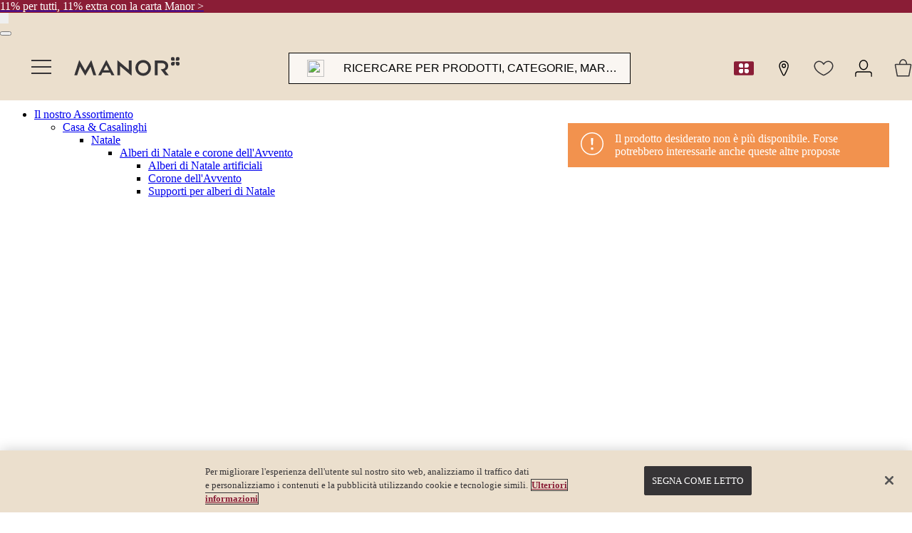

--- FILE ---
content_type: text/html; charset=utf-8
request_url: https://www.manor.ch/it/shop/casa-casalinghi/natale/alberi-di-natale-e-corone-dell-avvento/corone-dell-avvento/c/living-christmas-christmas-trees-wreaths?toast=product:redirect-to-category&toastTranslated=true&toastType=warning
body_size: 41803
content:
<!DOCTYPE html><html lang="it"><head><meta charSet="utf-8" data-next-head=""/><meta name="viewport" content="width=device-width, initial-scale=1" data-next-head=""/><link rel="shortcut icon" href="/favicon.ico" type="image/x-icon" data-next-head=""/><meta name="robots" content="noindex,follow" data-next-head=""/><meta name="keywords" content="corone dell&#x27;avvento, alberi di natale e corone dell&#x27;avvento, natale, casa &amp; casalinghi" data-next-head=""/><title data-next-head="">Corone dell&#x27;Avvento | acquistare online - Manor</title><meta name="description" content="Dal semplice e naturale, all&#x27;elegante: scopri le bellissime corone dell&#x27;Avvento da Manor ➤ Ordina ora e attendi con ansia l&#x27;Avvento!" data-next-head=""/><link rel="canonical" href="https://www.manor.ch/it/shop/casa-casalinghi/natale/alberi-di-natale-e-corone-dell-avvento/corone-dell-avvento/c/living-christmas-christmas-trees-wreaths" data-next-head=""/><link href="https://www.manor.ch/de/shop/heim-haushalt/weihnachten/weihnachtsbaeume-und-weihnachtskraenze/adventskraenze/c/living-christmas-christmas-trees-wreaths" hrefLang="x-default" rel="alternate"/><link href="https://www.manor.ch/de/shop/heim-haushalt/weihnachten/weihnachtsbaeume-und-weihnachtskraenze/adventskraenze/c/living-christmas-christmas-trees-wreaths" hrefLang="de-CH" rel="alternate"/><link href="https://www.manor.ch/fr/shop/maison-menage/noel/sapins-de-noel-et-couronnes-de-l-avent/couronnes-de-noel/c/living-christmas-christmas-trees-wreaths" hrefLang="fr-CH" rel="alternate"/><link href="https://www.manor.ch/it/shop/casa-casalinghi/natale/alberi-di-natale-e-corone-dell-avvento/corone-dell-avvento/c/living-christmas-christmas-trees-wreaths" hrefLang="it-CH" rel="alternate"/><link rel="preload" as="image" href="https://i8.amplience.net/i/manor/mp-c34f4ab7-tProduct_mainImage?fmt=auto&amp;h=360&amp;w=360" imageSrcSet="https://i8.amplience.net/i/manor/mp-c34f4ab7-tProduct_mainImage?fmt=auto&amp;h=360&amp;w=360 1x, https://i8.amplience.net/i/manor/mp-c34f4ab7-tProduct_mainImage?fmt=auto&amp;h=600&amp;w=600 2x" data-next-head=""/><link rel="preload" as="image" href="https://i8.amplience.net/i/manor/10003686579_01?fmt=auto&amp;h=360&amp;w=360" imageSrcSet="https://i8.amplience.net/i/manor/10003686579_01?fmt=auto&amp;h=360&amp;w=360 1x, https://i8.amplience.net/i/manor/10003686579_01?fmt=auto&amp;h=600&amp;w=600 2x" data-next-head=""/><link rel="preload" as="image" href="https://i8.amplience.net/i/manor/10003644979_01?fmt=auto&amp;h=360&amp;w=360" imageSrcSet="https://i8.amplience.net/i/manor/10003644979_01?fmt=auto&amp;h=360&amp;w=360 1x, https://i8.amplience.net/i/manor/10003644979_01?fmt=auto&amp;h=600&amp;w=600 2x" data-next-head=""/><link rel="preconnect" href="//cdn-eu.dynamicyield.com"/><link rel="preconnect" href="//st-eu.dynamicyield.com"/><link rel="preconnect" href="//rcom-eu.dynamicyield.com"/><link rel="dns-prefetch" href="//cdn-eu.dynamicyield.com"/><link rel="dns-prefetch" href="//st-eu.dynamicyield.com"/><link rel="dns-prefetch" href="//rcom-eu.dynamicyield.com"/><link rel="preload" href="/_next/static/css/525c941ce0c4217f.css" as="style"/><link rel="preload" href="/_next/static/css/0a5c4aed92c9eaf5.css" as="style"/><style>.async-hide { opacity: 0 !important}</style><script>
                (function(){
                  window.dataLayer = window.dataLayer || [];
                  window.dataLayer.push({
                    originalLocation: document.location.protocol + '//' +
                                      document.location.hostname +
                                      document.location.pathname +
                                      document.location.search
                  });
                })();
              </script><script id="gtm">(function(w,d,s,l,i){w[l]=w[l]||[];w[l].push({'gtm.start':
                new Date().getTime(),event:'gtm.js'});var f=d.getElementsByTagName(s)[0],
                j=d.createElement(s),dl=l!='dataLayer'?'&l='+l:'';j.async=true;j.src=
                'https://www.googletagmanager.com/gtm.js?id='+i+dl;f.parentNode.insertBefore(j,f);
                })(window,document,'script','dataLayer','GTM-PHSW2GM');</script><script src="https://cdn.cookielaw.org/scripttemplates/otSDKStub.js" data-document-language="true" type="text/javascript" charSet="UTF-8" data-domain-script="5fec0e7c-de61-43b2-a2f7-afbb91d91617"></script><script>function OptanonWrapper() { }</script><script>
                    window.DY = window.DY || {};
                    DY.recommendationContext = {"type":"CATEGORY","lng":"it_CH","data":["Heim & Haushalt","Weihnachten","Weihnachtsbäume und Weihnachtskränze","Adventskränze"]};
                  </script><script type="text/javascript" src="//cdn-eu.dynamicyield.com/api/9880833/api_dynamic.js"></script><script type="text/javascript" src="//cdn-eu.dynamicyield.com/api/9880833/api_static.js"></script><link rel="stylesheet" href="/_next/static/css/525c941ce0c4217f.css" data-n-g=""/><link rel="stylesheet" href="/_next/static/css/0a5c4aed92c9eaf5.css"/><noscript data-n-css=""></noscript><script defer="" noModule="" src="/_next/static/chunks/polyfills-42372ed130431b0a.js"></script><script defer="" src="/_next/static/chunks/312-837b2620f71f0999.js"></script><script defer="" src="/_next/static/chunks/3905-ff4b950b6b611b39.js"></script><script defer="" src="/_next/static/chunks/2649-b769aba091265d9f.js"></script><script defer="" src="/_next/static/chunks/4587-3620478d4a8b247a.js"></script><script defer="" src="/_next/static/chunks/6825-b566c299ea8cc00f.js"></script><script defer="" src="/_next/static/chunks/676-81a451a1ba2f9481.js"></script><script defer="" src="/_next/static/chunks/9124-dd877cea38c00ebd.js"></script><script defer="" src="/_next/static/chunks/5962-4f96f0d4597afbf4.js"></script><script defer="" src="/_next/static/chunks/2820-3c46a71c4e799b97.js"></script><script defer="" src="/_next/static/chunks/1326-e84c6550524413f0.js"></script><script defer="" src="/_next/static/chunks/1248-05f3b4871a5bfb21.js"></script><script defer="" src="/_next/static/chunks/9989-27de8c9a1e499823.js"></script><script defer="" src="/_next/static/chunks/1868-33ce66f2b4a7fe24.js"></script><script defer="" src="/_next/static/chunks/8275-7db0536ca29b0153.js"></script><script defer="" src="/_next/static/chunks/7935-72f91efcd0d795a4.js"></script><script defer="" src="/_next/static/chunks/1340.fc9d5e1c06e4d227.js"></script><script defer="" src="/_next/static/chunks/3700.342bee653ac0a651.js"></script><script defer="" src="/_next/static/chunks/1622.c159a598c7861ed0.js"></script><script defer="" src="/_next/static/chunks/9733-9fc7f34a5a7c2d31.js"></script><script defer="" src="/_next/static/chunks/4588-38f6d77498a10c91.js"></script><script defer="" src="/_next/static/chunks/7129-2de2f815cbc00b49.js"></script><script defer="" src="/_next/static/chunks/673.cdaf2f5ff9d9a23f.js"></script><script defer="" src="/_next/static/chunks/3452.d21f32f797fb3bed.js"></script><script defer="" src="/_next/static/chunks/2572.8867cdf26e8c9b4b.js"></script><script src="/_next/static/chunks/webpack-034ef904344baec7.js" defer=""></script><script src="/_next/static/chunks/framework-d81f99037ebd557d.js" defer=""></script><script src="/_next/static/chunks/main-f3a672707a84b7fb.js" defer=""></script><script src="/_next/static/chunks/pages/_app-33333e750c2df8cc.js" defer=""></script><script src="/_next/static/chunks/pages/%5B...slug%5D-eb853926da9cc0ec.js" defer=""></script><script src="/_next/static/ibI1YM42-4WJ_mGlNRVzJ/_buildManifest.js" defer=""></script><script src="/_next/static/ibI1YM42-4WJ_mGlNRVzJ/_ssgManifest.js" defer=""></script><style data-styled="" data-styled-version="6.1.19">.kxWhGr{height:auto;text-align:left;width:auto;}/*!sc*/
.bsPhBo{height:auto;text-align:left;width:100%;}/*!sc*/
.jLJYVx{margin-right:1.5rem;height:auto;text-align:left;width:auto;}/*!sc*/
.gebauw{margin-right:0.625rem;height:auto;text-align:left;width:auto;}/*!sc*/
.kxJfBF{padding-left:0.875rem;padding-right:0.875rem;height:auto;text-align:left;width:100%;}/*!sc*/
.cybjWr{height:100%;text-align:left;width:100%;}/*!sc*/
.jUIsZS{margin-top:1rem;height:auto;text-align:left;width:100%;}/*!sc*/
.cCpcGj{margin-right:0.5rem;height:auto;text-align:center;width:100%;}/*!sc*/
.fICGkA{margin-right:0.5rem;height:auto;text-align:left;width:auto;}/*!sc*/
.bRphsR{margin-left:1.5rem;height:auto;text-align:left;width:100%;}/*!sc*/
data-styled.g11[id="sc-e6c22f5f-0"]{content:"kxWhGr,bsPhBo,jLJYVx,gebauw,kxJfBF,cybjWr,jUIsZS,cCpcGj,fICGkA,bRphsR,"}/*!sc*/
.fiKmHy{align-content:flex-start;align-items:flex-start;display:flex;flex-direction:column;flex-wrap:nowrap;justify-content:flex-start;}/*!sc*/
.kzjFGi{align-content:flex-start;align-items:center;display:flex;flex-direction:row;flex-wrap:nowrap;justify-content:space-between;}/*!sc*/
.fRKXuq{align-content:flex-start;align-items:flex-start;display:flex;flex-direction:row;flex-wrap:nowrap;justify-content:flex-start;}/*!sc*/
.okTFL{align-content:flex-start;align-items:center;display:flex;flex-direction:row;flex-wrap:nowrap;justify-content:flex-start;}/*!sc*/
.dMUkRv{align-content:flex-start;align-items:center;display:flex;flex-direction:row;flex-wrap:nowrap;justify-content:space-around;}/*!sc*/
.iXQuAH{align-content:flex-start;align-items:flex-start;display:flex;flex-direction:row;flex-wrap:nowrap;justify-content:space-between;}/*!sc*/
data-styled.g12[id="sc-e6c22f5f-1"]{content:"fiKmHy,kzjFGi,fRKXuq,okTFL,dMUkRv,iXQuAH,"}/*!sc*/
.dpdHLP{height:20px;object-fit:contain;width:20px;max-width:none;}/*!sc*/
.dpdHGL{height:20px;object-fit:contain;width:28px;max-width:none;}/*!sc*/
.doUvLP{height:15px;object-fit:contain;width:15px;max-width:none;}/*!sc*/
.dovVxH{height:24px;object-fit:contain;width:24px;max-width:none;}/*!sc*/
.dofOCT{height:36px;object-fit:contain;width:36px;max-width:none;}/*!sc*/
.dofpBX{height:16px;object-fit:contain;width:16px;max-width:none;}/*!sc*/
.dnOuRH{height:18px;object-fit:contain;width:18px;max-width:none;}/*!sc*/
data-styled.g17[id="sc-f2c5dd5b-0"]{content:"dpdHLP,dpdHGL,doUvLP,dovVxH,dofOCT,dofpBX,dnOuRH,"}/*!sc*/
.iJgjbZ{align-items:center;background-color:transparent;border:none;border-radius:0;color:#363436;cursor:pointer;display:flex;flex-direction:row;font-size:1rem;height:40px;justify-content:center;opacity:1;outline:none;overflow:visible;padding-bottom:0;padding-left:0rem;padding-right:0rem;padding-top:0;text-decoration:none;width:40px;}/*!sc*/
.grSPnd{align-items:center;background-color:transparent;border:none;border-radius:0;color:#363436;cursor:pointer;display:flex;flex-direction:row;font-size:1rem;height:35px;justify-content:center;opacity:1;outline:none;overflow:visible;padding-bottom:0;padding-left:0rem;padding-right:0rem;padding-top:0;text-decoration:none;width:35px;}/*!sc*/
.XvSVB{align-items:center;background-color:transparent;border:none;border-radius:0;color:#363436;cursor:default;display:flex;flex-direction:row;font-size:1rem;height:37px;justify-content:center;opacity:1;outline:none;overflow:visible;padding-bottom:0;padding-left:0rem;padding-right:0rem;padding-top:0;text-decoration:none;width:37px;}/*!sc*/
.izZVrK{align-items:center;background-color:#363436;border:none;border-radius:99rem;color:#fff;cursor:pointer;display:flex;flex-direction:row-reverse;font-size:1rem;height:16px;justify-content:center;opacity:1;outline:none;overflow:visible;padding-bottom:0;padding-left:1.375rem;padding-right:1.375rem;padding-top:0;text-decoration:none;width:100%;}/*!sc*/
.hELFux{align-items:center;background-color:transparent;border:1px solid #363436;border-radius:99rem;color:#363436;cursor:pointer;display:flex;flex-direction:row;font-size:1rem;height:44px;justify-content:center;opacity:1;outline:none;overflow:visible;padding-bottom:0;padding-left:0rem;padding-right:0rem;padding-top:0;text-decoration:none;width:44px;}/*!sc*/
.bAOuOm{align-items:center;background-color:transparent;border:1px solid #d8d8d8;border-radius:99rem;color:#363436;cursor:pointer;display:flex;flex-direction:row;font-size:1rem;height:44px;justify-content:center;opacity:1;outline:none;overflow:visible;padding-bottom:0;padding-left:0rem;padding-right:0rem;padding-top:0;text-decoration:none;width:44px;}/*!sc*/
data-styled.g19[id="sc-f2c5dd5b-2"]{content:"iJgjbZ,grSPnd,XvSVB,izZVrK,hELFux,bAOuOm,"}/*!sc*/
.hSdmAK{width:100%;}/*!sc*/
@media (min-width: 1024px){.hSdmAK{position:relative;top:auto;}}/*!sc*/
data-styled.g30[id="sc-2cd8cd0e-0"]{content:"hSdmAK,"}/*!sc*/
@media (max-width: 1023.98px){.gsbeCj{display:none;}}/*!sc*/
@media (min-width: 1024px){.jNLwjB{display:none;}}/*!sc*/
@media (max-width: 1279.98px){.eSKxTa{display:none;}}/*!sc*/
@media (min-width: 1280px){.kdwFsR{display:none;}}/*!sc*/
data-styled.g54[id="sc-c622c9d3-0"]{content:"gsbeCj,jNLwjB,eSKxTa,kdwFsR,"}/*!sc*/
.jDGYYc{position:absolute;display:inline-block;pointer-events:none;width:0.5rem;height:0.5rem;}/*!sc*/
.jDGYYc path{fill:#363436;}/*!sc*/
data-styled.g56[id="sc-db02f742-0"]{content:"jDGYYc,"}/*!sc*/
.kHFMPS{border-radius:0;font-size:1rem;padding:0;}/*!sc*/
data-styled.g60[id="sc-53a8ee1d-0"]{content:"kHFMPS,"}/*!sc*/
.kHhPso{padding-bottom:0.625rem;padding:0;position:relative;width:100%;background:#faf6f2;box-sizing:border-box;border:1px solid #000000;}/*!sc*/
@media (min-width: 1024px){.kHhPso{padding:0 0 0 1rem;}}/*!sc*/
.kHhPso input:-webkit-autofill,.kHhPso input:-webkit-autofill:hover,.kHhPso input:-webkit-autofill:focus,.kHhPso input:-webkit-autofill:active{-webkit-box-shadow:inset 0 0 0 42px #faf6f2!important;}/*!sc*/
.kHhPso:focus-within{border-color:undefined;border-color:#000000;box-shadow:0 0 0 0 #000000;}/*!sc*/
data-styled.g120[id="sc-1b171114-0"]{content:"kHhPso,"}/*!sc*/
.eWUtQc{-webkit-appearance:none;background-color:transparent;border:none;box-sizing:border-box;font-size:1rem;color:#000000;line-height:1rem;outline:none;overflow:hidden;text-overflow:ellipsis;width:100%;z-index:1;height:42px;padding:0 0.5rem 0 0.5rem;}/*!sc*/
.eWUtQc.eWUtQc::placeholder{color:#000000;font-size:1rem;text-transform:uppercase;}/*!sc*/
data-styled.g121[id="sc-1b171114-1"]{content:"eWUtQc,"}/*!sc*/
.fiCvAy{align-items:center;border:1px solid #9fa0a0;border-radius:0;display:flex;position:relative;width:100%;height:100%;}/*!sc*/
data-styled.g170[id="sc-cb320ef3-1"]{content:"fiCvAy,"}/*!sc*/
.fcFvGs{-webkit-appearance:none;-moz-appearance:none;appearance:none;background-color:transparent;border:none;color:#363436;cursor:pointer;flex-grow:1;font-size:1rem;font-weight:300;height:auto;outline:none;white-space:nowrap;text-overflow:ellipsis;text-transform:none;width:100%;padding:0.75rem 2rem 0.75rem 0.5rem;}/*!sc*/
data-styled.g171[id="sc-cb320ef3-2"]{content:"fcFvGs,"}/*!sc*/
.fyOTeN{height:2.5rem;position:relative;width:2.5rem;border-radius:50%;}/*!sc*/
data-styled.g444[id="sc-7dc4d27d-1"]{content:"fyOTeN,"}/*!sc*/
.fBlOra{text-transform:uppercase;width:fit-content;border-radius:0;background:#ebdfcd;color:#000;height:2.75rem;}/*!sc*/
data-styled.g474[id="sc-bd879e02-0"]{content:"fBlOra,"}/*!sc*/
.ippBhj{background:#fff;outline:thin solid #9fa0a0;}/*!sc*/
data-styled.g475[id="sc-b547f3e6-0"]{content:"ippBhj,"}/*!sc*/
.hALJrD{border:none;border-radius:0;}/*!sc*/
data-styled.g476[id="sc-b547f3e6-1"]{content:"hALJrD,"}/*!sc*/
.jJCMwt{height:44px;background:#fff;}/*!sc*/
@media (max-width: 1023.98px){.jJCMwt{max-width:50%;}}/*!sc*/
data-styled.g477[id="sc-2d93c785-0"]{content:"jJCMwt,"}/*!sc*/
.ijYQdH{display:inline-flex;max-width:62%;}/*!sc*/
@media (max-width: 1023.98px){.ijYQdH{width:100%;max-width:100%;justify-content:space-between;}}/*!sc*/
data-styled.g478[id="sc-fc13efcb-0"]{content:"ijYQdH,"}/*!sc*/
.kFaoTp{white-space:nowrap;}/*!sc*/
data-styled.g479[id="sc-21416355-0"]{content:"kFaoTp,"}/*!sc*/
.cctmst{display:none;position:absolute;top:calc(100% + 0.5rem);transform:translate(-50%, 0);left:50%;z-index:20;}/*!sc*/
.jBrZFH{display:none;position:absolute;top:calc(100% + 0.5rem);right:0;z-index:20;}/*!sc*/
data-styled.g480[id="sc-ef21acaf-0"]{content:"cctmst,jBrZFH,"}/*!sc*/
.kDfEnp{background-color:#363436;color:#fff;font-size:0.8125rem;font-weight:600;padding:0.5rem;}/*!sc*/
data-styled.g481[id="sc-ef21acaf-1"]{content:"kDfEnp,"}/*!sc*/
.eYFnqe{display:none;position:absolute;top:calc(100% + 1px);left:50%;transform:translate(-50%,0);border:none;}/*!sc*/
data-styled.g483[id="sc-ef21acaf-3"]{content:"eYFnqe,"}/*!sc*/
.kaZFvx{position:relative;border:none;}/*!sc*/
@media (hover:hover){.kaZFvx:hover .sc-ef21acaf-0,.kaZFvx:hover .sc-ef21acaf-3{animation:jBcSpD 150ms ease-in;display:block;}}/*!sc*/
data-styled.g484[id="sc-ef21acaf-4"]{content:"kaZFvx,"}/*!sc*/
.gOGiYT{display:flex;}/*!sc*/
@media (min-width: 1280px){.gOGiYT{align-self:center;display:none;flex-basis:5%;}}/*!sc*/
data-styled.g485[id="sc-5723501-0"]{content:"gOGiYT,"}/*!sc*/
.GYjGO{display:none;}/*!sc*/
@media (min-width: 1024px){.GYjGO{align-self:center;display:flex;flex-basis:5%;}}/*!sc*/
data-styled.g486[id="sc-5723501-1"]{content:"GYjGO,"}/*!sc*/
.jtvznJ{display:flex;}/*!sc*/
@media (min-width: 1280px){.jtvznJ{display:none;}}/*!sc*/
data-styled.g487[id="sc-5723501-2"]{content:"jtvznJ,"}/*!sc*/
.dKdVXu{display:none;}/*!sc*/
@media (min-width: 1024px){.dKdVXu{display:Grid;grid-template-columns:repeat(3,minmax(0,1fr));grid-column-gap:1.125rem;grid-row-gap:0.75rem;}}/*!sc*/
.dKdVXu>.test-filter{width:fit-content;}/*!sc*/
data-styled.g525[id="sc-c0c3163a-0"]{content:"dKdVXu,"}/*!sc*/
@media (max-width: 1023.98px){.iHEBPY{flex-direction:row;}}/*!sc*/
data-styled.g526[id="sc-c0c3163a-1"]{content:"iHEBPY,"}/*!sc*/
.eMilQa{margin-left:1.1rem;gap:1.1rem;display:flex;overflow-x:auto;padding-left:0;scroll-behavior:smooth;scroll-snap-type:x mandatory;}/*!sc*/
.eMilQa::-webkit-scrollbar{display:none;}/*!sc*/
.eMilQa [role|='button']{border:1px solid #000;}/*!sc*/
.eMilQa [role|='button'] button{height:2.5rem;margin-left:0.5rem;}/*!sc*/
data-styled.g527[id="sc-c0c3163a-2"]{content:"eMilQa,"}/*!sc*/
.hTqXcg{max-width:calc(100vw - 2rem);overflow:hidden;padding-top:0;}/*!sc*/
data-styled.g528[id="sc-c0c3163a-3"]{content:"hTqXcg,"}/*!sc*/
.fTEiZH{width:100%;display:none;}/*!sc*/
@media (min-width: 1024px){.fTEiZH{display:block;}}/*!sc*/
data-styled.g530[id="sc-c0c3163a-5"]{content:"fTEiZH,"}/*!sc*/
.eNxIMw{height:fit-content;min-height:100%;max-height:var(--viewportHeight);width:100%;position:relative;}/*!sc*/
data-styled.g537[id="sc-85fedc5c-0"]{content:"eNxIMw,"}/*!sc*/
.kUIZrM{background-color:#fff;}/*!sc*/
@media (min-width: 1280px){.kUIZrM{height:calc(100vh - 8rem);overflow-y:scroll;overflow-x:hidden;margin-top:8rem;}}/*!sc*/
@media (max-width: 767.98px){.kUIZrM{display:flex;flex-direction:column;height:var(--viewportHeight);}}/*!sc*/
data-styled.g538[id="sc-85fedc5c-1"]{content:"kUIZrM,"}/*!sc*/
.cWzFdE{margin:0;}/*!sc*/
@media (max-width: 767.98px){.cWzFdE{padding-bottom:20px;}}/*!sc*/
@media (min-width: 1280px){.cWzFdE{margin:0 0 2.125rem 0;}}/*!sc*/
data-styled.g540[id="sc-85fedc5c-3"]{content:"cWzFdE,"}/*!sc*/
.hwbtwG{height:2.25rem;}/*!sc*/
data-styled.g541[id="sc-a4631059-0"]{content:"hwbtwG,"}/*!sc*/
.eDdchn{background-color:#ebdfcd;box-shadow:none;position:fixed;top:0;left:0;width:100%;z-index:41;}/*!sc*/
@media (min-width: 1024px){.eDdchn{align-items:center;box-shadow:none;justify-content:center;position:fixed;z-index:41;}}/*!sc*/
data-styled.g542[id="sc-a4631059-1"]{content:"eDdchn,"}/*!sc*/
.FetpO{max-height:100vh;}/*!sc*/
.FetpO>*{width:100%;}/*!sc*/
data-styled.g543[id="sc-a4631059-2"]{content:"FetpO,"}/*!sc*/
.geSXDe{transition:all 0.2s cubic-bezier(0.54, 0.08, 0.56, 0.96);}/*!sc*/
.geSXDe.geSXDe.geSXDe{align-items:center;height:54px;}/*!sc*/
@media (min-width: 1024px){.geSXDe.geSXDe.geSXDe{height:90px;}}/*!sc*/
@media (max-width: 1023.98px){.geSXDe.geSXDe.mobileNav{height:50px;overflow:hidden;}.geSXDe.geSXDe.hideNav{height:0;padding-top:0;padding-bottom:0;}}/*!sc*/
data-styled.g544[id="sc-a4631059-3"]{content:"geSXDe,"}/*!sc*/
.RulrY{height:40px;}/*!sc*/
@media (min-width: 1024px){.RulrY{margin-left:1rem;flex-basis:28%;}}/*!sc*/
data-styled.g546[id="sc-a4631059-5"]{content:"RulrY,"}/*!sc*/
.ktXlWb{flex-basis:55%;}/*!sc*/
data-styled.g547[id="sc-a4631059-6"]{content:"ktXlWb,"}/*!sc*/
@media (min-width: 1024px){.drSMcm{flex-basis:33%;justify-content:flex-end;}.drSMcm>*{margin-right:1rem;}}/*!sc*/
data-styled.g548[id="sc-a4631059-7"]{content:"drSMcm,"}/*!sc*/
.ihwASn{max-height:calc(100vh - 94px);max-height:calc(100dvh - 94px);overflow-y:auto;}/*!sc*/
@media (min-width: 1024px){.ihwASn{width:100vw;}}/*!sc*/
data-styled.g549[id="sc-a4631059-8"]{content:"ihwASn,"}/*!sc*/
@media (max-width: 1023.98px){.dnppgq{background:rgba(0, 0, 0, 0.3);cursor:pointer;height:100%;opacity:0;position:fixed;transition:opacity 300ms ease-in-out;width:100%;}}/*!sc*/
data-styled.g550[id="sc-a4631059-9"]{content:"dnppgq,"}/*!sc*/
.kitybW{justify-content:normal;align-items:center;padding-bottom:7px;padding-top:7px;}/*!sc*/
.kitybW .onSearchFocused{position:relative;}/*!sc*/
.kitybW .onSearchFocused .FloatingMobileSearch::before{z-index:0;}/*!sc*/
.kitybW .FloatingMobileSearchIcon{transition:all 0.2s cubic-bezier(0.6,-0.28,0.74,0.05);}/*!sc*/
.kitybW .onSearchFocused .FloatingMobileSearchInput:placeholder-shown{text-decoration-line:none;}/*!sc*/
.kitybW .onSearchFocused .FloatingMobileSearchInput{z-index:0;margin-right:7px;text-decoration-line:underline;}/*!sc*/
.kitybW .FloatingMobileSearchClose{position:absolute;right:2.375rem;top:0;z-index:1;animation-name:keyframesMobileSearchClose;animation-duration:0.2s;margin-right:1.5rem;}/*!sc*/
@keyframes keyframesMobileSearchClose{from{transform:scale(0);}to{transform:scale(1);}}/*!sc*/
.kitybW .FloatingMobileSearchClose img{height:1rem!important;width:1rem!important;}/*!sc*/
data-styled.g551[id="sc-a4631059-10"]{content:"kitybW,"}/*!sc*/
@media (max-width: 1024px){.iXlYrj .FloatingMobileSearchMenu img{object-fit:none;}.iXlYrj .FloatingMobileSearchMenu.cover img{object-fit:contain;}.iXlYrj .closeSearchInput{opacity:0.4;cursor:pointer;}}/*!sc*/
data-styled.g552[id="sc-a4631059-11"]{content:"iXlYrj,"}/*!sc*/
.karURb{position:relative;margin-left:1rem;}/*!sc*/
@media (max-width: 1024px){.karURb .TextInput{padding-bottom:0!important;height:100%;}.karURb .FloatingMobileSearch{flex-direction:row-reverse;position:relative;padding:0 6px;height:37px;}.karURb .FloatingMobileSearch::before{position:absolute;content:'';height:100%;z-index:1;top:0;right:0;width:100%;transition:all 0.28s cubic-bezier(0.6,-0.28,0.74,0.05);border-radius:0;}.karURb .FloatingMobileSearch .FloatingMobileSearchIcon{margin-right:0;}.karURb .FloatingMobileSearch .FloatingMobileSearchInput{padding:5px 15px;}.karURb .FloatingMobileSearch img{height:20px;width:20px;z-index:1;}}/*!sc*/
data-styled.g553[id="sc-a4631059-12"]{content:"karURb,"}/*!sc*/
.hCxUfs{padding:0.75rem 0.875rem 0 0.875rem;position:relative;z-index:35;}/*!sc*/
@media (min-width: 1024px){.hCxUfs{padding:0 1.5rem;}}/*!sc*/
data-styled.g554[id="sc-a4631059-13"]{content:"hCxUfs,"}/*!sc*/
.bRsPxg{position:relative;max-width:480px;margin:0 auto;}/*!sc*/
data-styled.g555[id="sc-a4631059-14"]{content:"bRsPxg,"}/*!sc*/
@keyframes jBcSpD{from{opacity:0;}to{opacity:1;}}/*!sc*/
data-styled.g567[id="sc-keyframes-jBcSpD"]{content:"jBcSpD,"}/*!sc*/
</style></head><body><noscript><iframe src="https://www.googletagmanager.com/ns.html?id=GTM-PHSW2GM" height="0" width="0" style="display:none;visibility:hidden"></iframe></noscript><link rel="preload" as="image" href="/assets/menu-open-new.svg"/><link rel="preload" as="image" href="https://manor.a.bigcontent.io/v1/static/manor-logo-black"/><link rel="preload" as="image" href="/assets/search-icon.svg"/><link rel="preload" as="image" href="/assets/store-locator.svg"/><link rel="preload" as="image" href="/assets/wishlist-heart.svg"/><link rel="preload" as="image" href="/assets/mini-account.svg"/><link rel="preload" as="image" href="/assets/mini-basket-new.svg"/><link rel="preload" as="image" href="/assets/filter-icon.svg"/><link rel="preload" as="image" href="/assets/view-grid-on.svg"/><link rel="preload" as="image" href="/assets/view-square-off.svg"/><link rel="preload" as="image" href="/assets/view-list-off.svg"/><link rel="preload" as="image" href="/assets/filter-down-black.svg"/><link rel="preload" as="image" href="/assets/star_16px_empty.svg"/><link rel="preload" as="image" href="/assets/arrow-down-white.svg"/><link rel="preload" as="image" href="/assets/facebook-dark.svg"/><link rel="preload" as="image" href="/assets/instagram-dark.svg"/><link rel="preload" as="image" href="/assets/youtube-dark.svg"/><link rel="preload" as="image" href="/assets/tiktok-dark.svg"/><link rel="preload" as="image" href="/assets/services/apple-shop.svg"/><link rel="preload" as="image" href="/assets/android.svg"/><div id="__next"><div id="theme-wrapper" class="theme-visualIdentity" style="display:contents"><style nonce="mmf">
    #nprogress {
      pointer-events: none;
    }
    #nprogress .bar {
      background: #8a1d36;
      position: fixed;
      z-index: 9999;
      top: 0;
      left: 0;
      width: 100%;
      height: 2px;
    }
    #nprogress .peg {
      display: block;
      position: absolute;
      right: 0px;
      width: 100px;
      height: 100%;
      box-shadow: 0 0 10px #8a1d36, 0 0 5px #8a1d36;
      opacity: 1;
      -webkit-transform: rotate(3deg) translate(0px, -4px);
      -ms-transform: rotate(3deg) translate(0px, -4px);
      transform: rotate(3deg) translate(0px, -4px);
    }
    #nprogress .spinner {
      display: block;
      position: fixed;
      z-index: 1031;
      top: 15px;
      right: 15px;
    }
    #nprogress .spinner-icon {
      width: 18px;
      height: 18px;
      box-sizing: border-box;
      border: solid 2px transparent;
      border-top-color: #8a1d36;
      border-left-color: #8a1d36;
      border-radius: 50%;
      -webkit-animation: nprogresss-spinner 400ms linear infinite;
      animation: nprogress-spinner 400ms linear infinite;
    }
    .nprogress-custom-parent {
      overflow: hidden;
      position: relative;
    }
    .nprogress-custom-parent #nprogress .spinner,
    .nprogress-custom-parent #nprogress .bar {
      position: absolute;
    }
    @-webkit-keyframes nprogress-spinner {
      0% {
        -webkit-transform: rotate(0deg);
      }
      100% {
        -webkit-transform: rotate(360deg);
      }
    }
    @keyframes nprogress-spinner {
      0% {
        transform: rotate(0deg);
      }
      100% {
        transform: rotate(360deg);
      }
    }
  </style><header id="mobileHeaderStyle" class="sc-a4631059-1 eDdchn"><div id="header-content" fd="column" class="sc-e6c22f5f-0 sc-e6c22f5f-1 sc-a4631059-2 kxWhGr fiKmHy FetpO"><section class="relative group w-full" data-testid="header-promobar"><div class="relative"><div class="flex overflow-x-auto -webkit-overflow-scrolling-touch scrollbar-hide"><article class="w-full flex-[0_0_100%] overflow-hidden [&amp;&gt;*]:w-full"><a class="block no-underline" href="https://www.manor.ch/it/u/singles-day"><div id="f246d393-cff0-4b3d-91ee-677598afcfff" class="relative z-[35] flex items-center justify-center h-[2.5rem] bg-black text-white" style="background-color:rgb(138,29,54);color:#ffffff" data-testid="header-promobar"><div class="flex items-center h-full overflow-x-hidden px-4 whitespace-nowrap scrollbar-hide [&amp;::-webkit-scrollbar]:hidden [-ms-overflow-style:none]"><p class="nd m-auto !font-normal leading-4 lg:!text-[0.85rem] !text-xs" style="color:#ffffff">11% per tutti, 11% extra con la carta Manor &gt;</p></div></div></a></article></div><div class="z-1 w-full -translate-y-1/2 absolute top-1/2 max-sm:hidden pointer-events-none"><div class="flex justify-between p-4 inset-0 items-center transition-opacity opacity-100"><div></div><div class="opacity-0 hover:opacity-100 transition-opacity"><button id="_R56j56_" class="Button_btnBase__DpJg9 nd font-light cursor-pointer bg-transparent text-black border-transparent shadow-none text-base leading-none min-h-10 py-2 px-4 uppercase aspect-square w-[7rem] focus:ring-0 focus:ring-offset-0 pointer-events-auto" aria-label="Next slide"><span class="whitespace-nowrap truncate leading-5"><div class="bg-m-primary-100 p-3"><svg class="w-4 h-4" viewBox="0 0 532 532" fill="currentColor"><path fill="currentColor" d="M176.34 520.646c-13.793 13.805-36.208 13.805-50.001 0-13.785-13.804-13.785-36.238 0-50.034L330.78 266 126.34 61.391c-13.785-13.805-13.785-36.239 0-50.044 13.793-13.796 36.208-13.796 50.002 0 22.928 22.947 206.395 206.507 229.332 229.454a35.065 35.065 0 0 1 10.326 25.126c0 9.2-3.393 18.26-10.326 25.2-45.865 45.901-206.404 206.564-229.332 229.52Z"></path></svg></div></span></button></div></div></div></div><div class="z-50 absolute left-1/2 -translate-x-1/2 -translate-y-1/2" role="tablist" aria-label="Slide navigation"><div class="flex justify-between items-center"><button type="button" aria-label="Go to slide 1" aria-selected="true" role="tab"><div class="mx-1 rounded-full bg-white flex items-center justify-center shadow-[0_0_1px_1px_rgba(128,128,128,0.2)] w-[6px] h-[6px]"><div class="rounded-full bg-black w-[2px] h-[2px]"></div></div></button></div></div></section><div ai="center" jc="space-between" w="1" class="sc-e6c22f5f-0 sc-e6c22f5f-1 sc-a4631059-3 sc-a4631059-13 bsPhBo kzjFGi geSXDe hCxUfs mobileNav false false" data-testid="header-main-container"><div maxWidth="laptop" class="sc-e6c22f5f-0 sc-c622c9d3-0 kxWhGr gsbeCj"><div data-testid="toggle-menu-button-table" class="sc-5723501-2 jtvznJ"><div class="sc-e6c22f5f-0 sc-e6c22f5f-1 sc-5723501-0 kxWhGr fRKXuq gOGiYT"><div minWidth="laptop" class="sc-e6c22f5f-0 sc-c622c9d3-0 kxWhGr jNLwjB"><button direction="row" height="40" width="40" class="sc-f2c5dd5b-2 iJgjbZ"><img src="/assets/menu-open-new.svg" height="20" width="20" class="sc-f2c5dd5b-0 dpdHLP"/></button></div><div maxWidth="laptop" class="sc-e6c22f5f-0 sc-c622c9d3-0 kxWhGr gsbeCj"><button direction="row" height="35" width="35" class="sc-f2c5dd5b-2 grSPnd"><img src="/assets/menu-open-new.svg" height="20" width="28" class="sc-f2c5dd5b-0 dpdHGL"/></button></div></div></div></div><div class="sc-e6c22f5f-0 sc-e6c22f5f-1 sc-a4631059-5 kxWhGr fRKXuq RulrY"><div maxWidth="desktop" class="sc-e6c22f5f-0 sc-c622c9d3-0 kxWhGr eSKxTa"><div data-testid="toggle-menu-button-desktop" class="sc-5723501-1 GYjGO"><div mr="1.5" class="sc-e6c22f5f-0 jLJYVx"><button direction="row" height="35" width="35" class="sc-f2c5dd5b-2 grSPnd"><img src="/assets/menu-open-new.svg" height="20" width="28" class="sc-f2c5dd5b-0 dpdHGL"/></button></div></div></div><a title="Go to Homepage" href="/it"><img alt="manor" height="36" src="https://manor.a.bigcontent.io/v1/static/manor-logo-black" width="158" class="sc-a4631059-0 hwbtwG"/></a></div><div maxWidth="laptop" w="1" class="sc-e6c22f5f-0 sc-c622c9d3-0 sc-a4631059-6 bsPhBo gsbeCj ktXlWb"><div class="sc-e6c22f5f-0 sc-a4631059-14 kxWhGr bRsPxg"><form><div w="1" class="sc-e6c22f5f-0 sc-e6c22f5f-1 bsPhBo fRKXuq"><div fd="column" w="1" class="sc-e6c22f5f-0 sc-e6c22f5f-1 bsPhBo fiKmHy"><div class="sc-1b171114-0 kHhPso TextInput" focusBorderColor="#000000" border="1px solid #000000"><div ai="center" class="sc-e6c22f5f-0 sc-e6c22f5f-1 kxWhGr okTFL"></div><div ai="center" class="sc-e6c22f5f-0 sc-e6c22f5f-1 kxWhGr okTFL FloatingMobileSearch"><div mr="0.625" class="sc-e6c22f5f-0 gebauw FloatingMobileSearchIcon"><div class="sc-e6c22f5f-0 kxWhGr"><button data-track-id="searchButton" type="submit" direction="row" height="37" width="37" class="sc-f2c5dd5b-2 XvSVB"><img src="/assets/search-icon.svg" height="15" width="15" class="sc-f2c5dd5b-0 doUvLP"/></button></div></div><input placeholder="Cerca su Manor" type="text" font-size="1rem" color="#000000" autoComplete="off" data-track-id="searchBox" data-testid="searchBox-desktop" placeholderColor="#000000" style="text-align:center" class="sc-1b171114-1 eWUtQc FloatingMobileSearchInput" name="query-header" value=""/></div></div></div></div></form></div></div><div ai="center" jc="space-around" class="sc-e6c22f5f-0 sc-e6c22f5f-1 sc-a4631059-7 kxWhGr dMUkRv drSMcm"><div class="sc-ef21acaf-4 kaZFvx"><div class="sc-e6c22f5f-0 sc-ef21acaf-2 kxWhGr"><a href="/it/store-finder"><div class="sc-7dc4d27d-1 fyOTeN"><button data-testid="button-map" direction="row" height="40" width="40" class="sc-f2c5dd5b-2 iJgjbZ"><img src="/assets/store-locator.svg" height="24" width="24" alt="Store finder" class="sc-f2c5dd5b-0 dovVxH"/></button></div></a></div><svg class="sc-db02f742-0 jDGYYc sc-ef21acaf-3 eYFnqe arrow" color="#363436" width="0.5rem" height="0.5rem" orientation="TOP" viewBox="0 0 100 100"><g transform="rotate(0 50 50)"><path d="M 50,5 95,97.5 5,97.5 z"></path></g></svg><div horizontalPosition="center" class="sc-ef21acaf-0 cctmst"><div class="sc-ef21acaf-1 kDfEnp"><div class="sc-21416355-0 kFaoTp">Filiali</div></div></div></div><div class="sc-ef21acaf-4 kaZFvx"><div class="sc-e6c22f5f-0 sc-ef21acaf-2 kxWhGr"><div class="sc-7dc4d27d-1 fyOTeN"><button data-testid="button-wishlist" direction="row" height="40" width="40" class="sc-f2c5dd5b-2 iJgjbZ"><img src="/assets/wishlist-heart.svg" height="36" width="36" alt="Wishlist" class="sc-f2c5dd5b-0 dofOCT"/></button></div></div><svg class="sc-db02f742-0 jDGYYc sc-ef21acaf-3 eYFnqe arrow" color="#363436" width="0.5rem" height="0.5rem" orientation="TOP" viewBox="0 0 100 100"><g transform="rotate(0 50 50)"><path d="M 50,5 95,97.5 5,97.5 z"></path></g></svg><div horizontalPosition="center" class="sc-ef21acaf-0 cctmst"><div class="sc-ef21acaf-1 kDfEnp"><div class="sc-21416355-0 kFaoTp">Liste dei desideri</div></div></div></div><div maxWidth="laptop" class="sc-e6c22f5f-0 sc-c622c9d3-0 kxWhGr gsbeCj"><div class="sc-ef21acaf-4 kaZFvx"><div class="sc-e6c22f5f-0 sc-ef21acaf-2 kxWhGr"><div class="sc-7dc4d27d-1 fyOTeN"><button data-testid="button-account" direction="row" height="40" width="40" class="sc-f2c5dd5b-2 iJgjbZ"><img src="/assets/mini-account.svg" height="24" width="24" class="sc-f2c5dd5b-0 dovVxH"/></button></div></div><svg class="sc-db02f742-0 jDGYYc sc-ef21acaf-3 eYFnqe arrow" color="#363436" width="0.5rem" height="0.5rem" orientation="TOP" viewBox="0 0 100 100"><g transform="rotate(0 50 50)"><path d="M 50,5 95,97.5 5,97.5 z"></path></g></svg><div horizontalPosition="center" class="sc-ef21acaf-0 cctmst"><div class="sc-ef21acaf-1 kDfEnp"><div class="sc-21416355-0 kFaoTp">Conto</div></div></div></div></div><div maxWidth="laptop" class="sc-e6c22f5f-0 sc-c622c9d3-0 kxWhGr gsbeCj"><div class="sc-ef21acaf-4 kaZFvx"><div class="sc-e6c22f5f-0 sc-ef21acaf-2 kxWhGr"><div class="sc-7dc4d27d-1 fyOTeN"><button data-testid="button-basket" direction="row" height="40" width="40" class="sc-f2c5dd5b-2 iJgjbZ"><img src="/assets/mini-basket-new.svg" height="36" width="36" class="sc-f2c5dd5b-0 dofOCT"/></button></div></div><svg class="sc-db02f742-0 jDGYYc sc-ef21acaf-3 eYFnqe arrow" color="#363436" width="0.5rem" height="0.5rem" orientation="TOP" viewBox="0 0 100 100"><g transform="rotate(0 50 50)"><path d="M 50,5 95,97.5 5,97.5 z"></path></g></svg><div horizontalPosition="right" class="sc-ef21acaf-0 jBrZFH"><div class="sc-ef21acaf-1 kDfEnp"><div class="sc-21416355-0 kFaoTp">Carrello</div></div></div></div></div><div minWidth="laptop" class="sc-e6c22f5f-0 sc-c622c9d3-0 kxWhGr jNLwjB"><div class="sc-ef21acaf-4 kaZFvx"><div class="sc-e6c22f5f-0 sc-ef21acaf-2 kxWhGr"><div class="sc-7dc4d27d-1 fyOTeN"><button data-testid="button-basket" direction="row" height="40" width="40" class="sc-f2c5dd5b-2 iJgjbZ"><img src="/assets/mini-basket-new.svg" height="36" width="36" class="sc-f2c5dd5b-0 dofOCT"/></button></div></div><svg class="sc-db02f742-0 jDGYYc sc-ef21acaf-3 eYFnqe arrow" color="#363436" width="0.5rem" height="0.5rem" orientation="TOP" viewBox="0 0 100 100"><g transform="rotate(0 50 50)"><path d="M 50,5 95,97.5 5,97.5 z"></path></g></svg><div horizontalPosition="right" class="sc-ef21acaf-0 jBrZFH"><div class="sc-ef21acaf-1 kDfEnp"><div class="sc-21416355-0 kFaoTp">Carrello</div></div></div></div></div></div></div><div minWidth="laptop" class="sc-e6c22f5f-0 sc-c622c9d3-0 kxWhGr jNLwjB"> <div ai="center" jc="space-between" w="1" class="sc-e6c22f5f-0 sc-e6c22f5f-1 sc-a4631059-3 bsPhBo kzjFGi geSXDe mobileNav false"><div w="1" px="0.875" class="sc-e6c22f5f-0 sc-e6c22f5f-1 sc-a4631059-10 kxJfBF fRKXuq kitybW"><div class="sc-e6c22f5f-0 sc-a4631059-11 kxWhGr iXlYrj"><div data-testid="toggle-menu-button-mobile" class="sc-5723501-2 jtvznJ"><div class="sc-e6c22f5f-0 sc-e6c22f5f-1 sc-5723501-0 kxWhGr fRKXuq gOGiYT"><div minWidth="laptop" class="sc-e6c22f5f-0 sc-c622c9d3-0 kxWhGr jNLwjB"><button class="sc-f2c5dd5b-2 iJgjbZ FloatingMobileSearchMenu none" direction="row" height="40" width="40"><img src="/assets/menu-open-new.svg" height="20" width="28" class="sc-f2c5dd5b-0 dpdHGL"/></button></div><div maxWidth="laptop" class="sc-e6c22f5f-0 sc-c622c9d3-0 kxWhGr gsbeCj"><button direction="row" height="40" width="40" class="sc-f2c5dd5b-2 iJgjbZ"><img src="/assets/menu-open-new.svg" height="20" width="28" class="sc-f2c5dd5b-0 dpdHGL"/></button></div></div></div></div><div w="1" class="sc-e6c22f5f-0 sc-a4631059-12 bsPhBo karURb"><form><div w="1" class="sc-e6c22f5f-0 sc-e6c22f5f-1 bsPhBo fRKXuq"><div fd="column" w="1" class="sc-e6c22f5f-0 sc-e6c22f5f-1 bsPhBo fiKmHy"><div class="sc-1b171114-0 kHhPso TextInput" focusBorderColor="#000000" border="1px solid #000000"><div ai="center" class="sc-e6c22f5f-0 sc-e6c22f5f-1 kxWhGr okTFL"></div><div ai="center" class="sc-e6c22f5f-0 sc-e6c22f5f-1 kxWhGr okTFL FloatingMobileSearch"><div mr="0.625" class="sc-e6c22f5f-0 gebauw FloatingMobileSearchIcon"><div class="sc-e6c22f5f-0 kxWhGr"><button data-track-id="searchButton" type="submit" direction="row" height="37" width="37" class="sc-f2c5dd5b-2 XvSVB"><img src="/assets/search-icon.svg" height="15" width="15" class="sc-f2c5dd5b-0 doUvLP"/></button></div></div><input placeholder="Cerca su Manor" type="text" font-size="1rem" color="#000000" autoComplete="off" data-track-id="searchBox" data-testid="searchBox-mobile" placeholderColor="#000000" style="text-align:center" class="sc-1b171114-1 eWUtQc FloatingMobileSearchInput" name="query-header" value=""/></div></div></div></div></form></div></div></div></div><div aria-hidden="true" class="rah-static rah-static--height-zero " style="height:0;overflow:hidden"><div style="transition:opacity 100ms ease 0ms;-webkit-transition:opacity 100ms ease 0ms;opacity:0"><div top="94" class="sc-e6c22f5f-0 sc-a4631059-8 kxWhGr ihwASn"></div><div minWidth="desktop" class="sc-e6c22f5f-0 sc-c622c9d3-0 kxWhGr kdwFsR"><div class="sc-a4631059-9 dnppgq"></div></div></div></div></div><div id="flyout_root" class="sc-e6c22f5f-0 kxWhGr"></div></header><main class="flex h-auto"><div class="flex lg:items-stretch lg:bg-none lg:h-full lg:sticky lg:top-0 lg:z-10"><div h="1" w="1" class="sc-e6c22f5f-0 sc-e6c22f5f-1 cybjWr fRKXuq"><div class="sc-2cd8cd0e-0 hSdmAK"><div class="hidden xl:block h-full overflow-hidden transition-width duration-300 ease-in-out w-[300px]"><div class="hidden xl:flex h-full min-h-full bg-white w-[300px]"><div data-testid="navigation-menu" class="sc-85fedc5c-0 eNxIMw"><div class="sc-e6c22f5f-0 sc-85fedc5c-1 kxWhGr kUIZrM"><div w="1" class="sc-e6c22f5f-0 sc-85fedc5c-3 bsPhBo cWzFdE"><ul class="m-0 p-0 text-indent-0 list-none"><li id="d998bf1c-b905-4e23-8442-e0af8d83cd32" class="navigation-node"><a class="navigation-link navigation-link-lvl-1 ![font-size:var(--m-nav-fs-mobile-lvl1)] lg:![font-size:var(--m-nav-fs-lvl1)] ![font-weight:var(--m-nav-fw-lvl1)]" href="/it"><div class="arrow-base left-4"></div><span class="uppercase">Il nostro Assortimento</span></a><ul class="list-none"><li id="6117376d-f1c2-4360-af3e-fbe04dadeb7a" class="navigation-node"><a class="navigation-link navigation-link-lvl-2 ![font-size:var(--m-nav-fs-mobile-lvl2)] lg:![font-size:var(--m-nav-fs-lvl2)] !lg:![font-weight:var(--m-nav-fw-medium)]" href="/it/shop/casa-casalinghi/c/living"><div class="arrow-base left-4"></div><span class="uppercase">Casa &amp; Casalinghi</span></a><ul class="list-none"><li id="d2fcd222-0ac4-42c5-ba65-492b356de02f" class="navigation-node"><a class="navigation-link navigation-link-lvl-3 ![font-size:var(--m-nav-fs-mobile-medium)] lg:![font-size:var(--m-nav-fs-medium)] !lg:![font-weight:var(--m-nav-fw-medium)]" href="/it/shop/casa-casalinghi/natale/c/living-christmas"><div class="arrow-base left-4"></div><span class="uppercase">Natale</span></a><ul class="list-none"><li id="living-christmas-christmas-trees" class="navigation-node"><a class="navigation-link navigation-link-lvl-4 ![font-size:var(--m-nav-fs-mobile-medium)] lg:![font-size:var(--m-nav-fs-medium)] !lg:![font-weight:var(--m-nav-fw-medium)]" href="/it/shop/casa-casalinghi/natale/alberi-di-natale-e-corone-dell-avvento/c/living-christmas-christmas-trees"><span class="uppercase">Alberi di Natale e corone dell&#x27;Avvento</span></a><ul class="list-none"><li id="living-christmas-christmas-trees-trees" class="navigation-node"><a class="navigation-link navigation-link-lvl-0 ![font-size:var(--m-nav-fs-mobile-default)] lg:![font-size:var(--m-nav-fs-default)] ![font-weight:var(--m-nav-fw-default)]" href="/it/shop/casa-casalinghi/natale/alberi-di-natale-e-corone-dell-avvento/alberi-di-natale-artificiali/c/living-christmas-christmas-trees-trees?toast=product%3Aredirect-to-category&amp;toastTranslated=true&amp;toastType=warning"><span class="uppercase">Alberi di Natale artificiali</span></a></li><li id="living-christmas-christmas-trees-wreaths" class="navigation-node"><a class="navigation-link navigation-link-lvl-0 ![font-size:var(--m-nav-fs-mobile-default)] lg:![font-size:var(--m-nav-fs-default)] !lg:![font-weight:var(--m-nav-fw-medium)]" href="/it/shop/casa-casalinghi/natale/alberi-di-natale-e-corone-dell-avvento/corone-dell-avvento/c/living-christmas-christmas-trees-wreaths?toast=product%3Aredirect-to-category&amp;toastTranslated=true&amp;toastType=warning"><span class="uppercase">Corone dell&#x27;Avvento</span></a></li><li id="living-christmas-christmas-trees-stands" class="navigation-node"><a class="navigation-link navigation-link-lvl-0 ![font-size:var(--m-nav-fs-mobile-default)] lg:![font-size:var(--m-nav-fs-default)] ![font-weight:var(--m-nav-fw-default)]" href="/it/shop/casa-casalinghi/natale/alberi-di-natale-e-corone-dell-avvento/supporti-per-alberi-di-natale/c/living-christmas-christmas-trees-stands?toast=product%3Aredirect-to-category&amp;toastTranslated=true&amp;toastType=warning"><span class="uppercase">Supporti per alberi di Natale</span></a></li></ul></li></ul></li></ul></li></ul></li></ul></div></div></div></div></div></div></div></div><div class="pt-[144px] lg:pt-[8.125rem] flex flex-col justify-between pb-12 w-full min-w-0 min-h-[calc(100vh-450px)] lg:min-h-[calc(100vh-216px)]"><div class="w-full px-4"><div class="mx-auto md:max-w-[calc(768px-2rem)] lg:max-w-[calc(1024px-5rem)] transition-all duration-300 ease-in-out"><script type="application/ld+json">{
  "@context": "https://schema.org/",
  "@type": "BreadcrumbList",
  "itemListElement": [
    {
      "@type": "ListItem",
      "position": 0,
      "item": {
        "@id": "https://www.manor.ch/it",
        "name": "Home"
      }
    },
    [
      {
        "@type": "ListItem",
        "position": 1,
        "item": {
          "@id": "https://www.manor.ch/it/shop/casa-casalinghi/c/living",
          "name": "Casa & Casalinghi"
        }
      },
      {
        "@type": "ListItem",
        "position": 2,
        "item": {
          "@id": "https://www.manor.ch/it/shop/casa-casalinghi/natale/c/living-christmas",
          "name": "Natale"
        }
      },
      {
        "@type": "ListItem",
        "position": 3,
        "item": {
          "@id": "https://www.manor.ch/it/shop/casa-casalinghi/natale/alberi-di-natale-e-corone-dell-avvento/c/living-christmas-christmas-trees",
          "name": "Alberi di Natale e corone dell'Avvento"
        }
      },
      {
        "@type": "ListItem",
        "position": 4,
        "item": {
          "@id": "https://www.manor.ch/it/shop/casa-casalinghi/natale/alberi-di-natale-e-corone-dell-avvento/corone-dell-avvento/c/living-christmas-christmas-trees-wreaths",
          "name": "Corone dell'Avvento"
        }
      }
    ]
  ]
}</script><ol data-testid="breadcrumbs" class="flex list-none my-2 max-w-full overflow-x-scroll overflow-y-hidden p-0 no-scrollbar uppercase [&amp;::-webkit-scrollbar]:hidden lg:flex-wrap"><li class="flex items-center whitespace-nowrap"><a class="breadcrumb-item-base !font-light" href="/it">Home</a></li><li class="flex items-center whitespace-nowrap before:content-[url(&#x27;/assets/arrow-right-16.svg&#x27;)] before:inline-block before:mx-3 before:translate-y-[0.125rem] before:align-middle"><a class="breadcrumb-item-base !font-light" href="/it/shop/casa-casalinghi/c/living">Casa &amp; Casalinghi</a></li><li class="flex items-center whitespace-nowrap before:content-[url(&#x27;/assets/arrow-right-16.svg&#x27;)] before:inline-block before:mx-3 before:translate-y-[0.125rem] before:align-middle"><a class="breadcrumb-item-base !font-light" href="/it/shop/casa-casalinghi/natale/c/living-christmas">Natale</a></li><li class="flex items-center whitespace-nowrap before:content-[url(&#x27;/assets/arrow-right-16.svg&#x27;)] before:inline-block before:mx-3 before:translate-y-[0.125rem] before:align-middle"><a class="breadcrumb-item-base !font-light" href="/it/shop/casa-casalinghi/natale/alberi-di-natale-e-corone-dell-avvento/c/living-christmas-christmas-trees">Alberi di Natale e corone dell&#x27;Avvento</a></li><li class="flex items-center whitespace-nowrap before:content-[url(&#x27;/assets/arrow-right-16.svg&#x27;)] before:inline-block before:mx-3 before:translate-y-[0.125rem] before:align-middle"><span class="breadcrumb-item-base !font-normal">Corone dell&#x27;Avvento</span></li></ol></div></div><div class="w-full lg:mt-[var(--m-plp-top-offset)]" style="min-height:0px" data-testid="lister-page-top-content"><div class="w-full px-4"><div class="mx-auto md:max-w-[calc(768px-2rem)] lg:max-w-[calc(1024px-5rem)] transition-all duration-300 ease-in-out"><h1 class="typo m-0 text-5xl leading-10 md:leading-12 font-light">Corone dell&#x27;Avvento</h1></div></div><div style="padding-top:1rem"></div></div><div class="w-full px-4 pb-4" data-testid="lister-page-products"><div class="mx-auto md:max-w-[calc(768px-2rem)] lg:max-w-[calc(1024px-5rem)] transition-all duration-300 ease-in-out"><div class="flex flex-col w-full relative z-[30] pb-4"><div class="relative w-full"><div class="sc-c0c3163a-5 fTEiZH"><div w="1" class="sc-e6c22f5f-0 bsPhBo"><div mt="1" w="1" data-testid="facet-filters-desktop" class="sc-e6c22f5f-0 sc-e6c22f5f-1 sc-c0c3163a-0 jUIsZS fRKXuq dKdVXu"></div></div></div><div ai="flex-start" jc="space-between" w="1" class="sc-e6c22f5f-0 sc-e6c22f5f-1 sc-c0c3163a-1 bsPhBo iXQuAH iHEBPY"><div minWidth="laptop" class="sc-e6c22f5f-0 sc-c622c9d3-0 kxWhGr jNLwjB"><div ai="flex-start" w="1" class="sc-e6c22f5f-0 sc-e6c22f5f-1 sc-c0c3163a-3 bsPhBo fRKXuq hTqXcg"><button px="1.375" type="button" class="sc-f2c5dd5b-2 izZVrK sc-bd879e02-0 fBlOra" direction="row-reverse" height="16" width="1" name="open-filters-button"><img src="/assets/filter-icon.svg" height="16" width="16" class="sc-f2c5dd5b-0 dofpBX"/><div mr="0.5" ta="center" w="1" class="sc-e6c22f5f-0 cCpcGj"><span class="sc-d9be330d-5 fHnlwp">Filtro</span></div></button><div class="sc-e6c22f5f-0 sc-e6c22f5f-1 sc-c0c3163a-2 kxWhGr fRKXuq eMilQa"></div></div></div></div></div></div><hr class="border-t border-m-old-seperator my-3 bg-transparent w-full mt-4 mb-7"/><div class="sc-e6c22f5f-0 sc-e6c22f5f-1 sc-fc13efcb-0 kxWhGr fRKXuq ijYQdH"><div class="sc-e6c22f5f-0 sc-e6c22f5f-1 sc-b547f3e6-0 kxWhGr fRKXuq ippBhj"><div mr="0.5" class="sc-e6c22f5f-0 fICGkA"><button type="button" class="sc-f2c5dd5b-2 hELFux sc-b547f3e6-1 hALJrD" borderColor="#363436" direction="row" height="44" width="44"><img src="/assets/view-grid-on.svg" height="18" width="18" class="sc-f2c5dd5b-0 dnOuRH"/></button></div><div minWidth="laptop" class="sc-e6c22f5f-0 sc-c622c9d3-0 kxWhGr jNLwjB"><button type="button" class="sc-f2c5dd5b-2 bAOuOm sc-b547f3e6-1 hALJrD" borderColor="#d8d8d8" direction="row" height="44" width="44"><img src="/assets/view-square-off.svg" height="18" width="18" class="sc-f2c5dd5b-0 dnOuRH"/></button></div><div maxWidth="laptop" class="sc-e6c22f5f-0 sc-c622c9d3-0 kxWhGr gsbeCj"><button type="button" class="sc-f2c5dd5b-2 bAOuOm sc-b547f3e6-1 hALJrD" borderColor="#d8d8d8" direction="row" height="44" width="44"><img src="/assets/view-list-off.svg" height="18" width="18" class="sc-f2c5dd5b-0 dnOuRH"/></button></div></div><div w="1" ml="1.5" class="sc-e6c22f5f-0 sc-2d93c785-0 bRphsR jJCMwt"><div class="sc-cb320ef3-1 fiCvAy"><select id="orderBySelect" class="sc-cb320ef3-2 fcFvGs"><option value="DEFAULT">Suggeriti</option><option value="PRICE_VALUE_DESC">Prezzo decrescente</option><option value="PRICE_VALUE_ASC">Prezzo crescente</option><option value="DISCOUNT">Sconti estremi</option><option value="TOP_SELLER">Più venduti</option><option value="NEW">Novità</option></select><div class="absolute top-0 right-0 w-3.5 h-full p-5 pointer-events-none"><img alt="arrow-down" class="w-3 h-3 block absolute top-1/2 -translate-y-1/2 left-1/2 -translate-x-1/2" src="/assets/filter-down-black.svg"/></div></div></div></div><div class="flex flex-wrap my-2 mt-10 [&amp;&gt;*]:outline-none"><div class="ProductList_productGrid__cMjM0 ProductList_gridView__J67UP"><a class="flex content-start items-start flex-row flex-nowrap justify-start bg-white min-h-0 min-w-0 relative w-full z-[1]" data-product-id="mp-c34f4ab7-tProduct" data-track-id="product" href="/it/p/mp-c34f4ab7-tproduct"><div class="absolute right-4 top-[0.8rem] z-10"></div><div class="flex content-start items-stretch flex-col flex-nowrap justify-start overflow-hidden mb-auto lg:flex-col"><div class="flex content-center items-center flex-col flex-nowrap justify-start relative lg:shrink-0 lg:w-full"><div class="relative h-auto w-full object-contain px-2 object-bottom"><picture class="flex h-full w-full"><img alt="Tannenkranz" class="self-start w-full h-full object-contain" src="https://i8.amplience.net/i/manor/mp-c34f4ab7-tProduct_mainImage?fmt=auto&amp;h=360&amp;w=360" title="" srcSet="https://i8.amplience.net/i/manor/mp-c34f4ab7-tProduct_mainImage?fmt=auto&amp;h=360&amp;w=360 1x, https://i8.amplience.net/i/manor/mp-c34f4ab7-tProduct_mainImage?fmt=auto&amp;h=600&amp;w=600 2x" style="aspect-ratio:1"/></picture></div><div class="flex content-start flex-row flex-nowrap justify-start absolute top-2 left-2 items-start h-[calc(100%-4px-1rem)] w-[calc(100%+4px-1rem)]"><div class="w-full [&amp;&gt;*:first-child]:mb-0.5"><div class="flex content-start items-start flex-row flex-nowrap justify-start w-full"><span style="background-color:white;color:white;opacity:0" class="font-bold text-[10px] uppercase leading-normal whitespace-nowrap py-1 px-[0.3125rem] mr-1 mb-1">Empty</span></div><div class="flex content-start items-start flex-row flex-nowrap justify-start w-full"><span style="background-color:white;color:white;opacity:0" class="font-bold text-[10px] uppercase leading-normal whitespace-nowrap py-1 px-[0.3125rem] mr-1 mb-1">Empty</span></div></div></div><div class="flex content-start items-start flex-row flex-nowrap justify-start absolute bottom-0 right-2"></div></div><div class="flex content-start items-start flex-col flex-nowrap justify-between pt-2 pb-3.25 px-2 md:pb-3.25 md:px-3.25 w-auto relative"><div class="flex content-start items-start flex-col flex-nowrap justify-start w-full"><div class="flex flex-col content-start items-start justify-start"><div class="w-full [&amp;&gt;*:first-child]:mb-0.5"><div class="flex content-start items-start flex-row flex-nowrap justify-start w-full"><span style="background-color:white;color:white;opacity:0" class="font-bold text-[10px] uppercase leading-normal whitespace-nowrap py-1 px-[0.3125rem] mr-1 mb-1">Empty</span></div><div class="flex content-start items-start flex-row flex-nowrap justify-start w-full"><span style="background-color:#DA291C;color:#FFFFFF;opacity:inherit" class="font-bold text-[10px] uppercase leading-normal whitespace-nowrap py-1 px-[0.3125rem] mr-1 mb-1">-15%</span><span style="background-color:#DA291C;color:#FFFFFF;opacity:inherit" class="font-bold text-[10px] uppercase leading-normal whitespace-nowrap py-1 px-[0.3125rem] mr-1 mb-1">PROMOZIONE</span></div></div></div><div class="flex content-start items-start flex-col flex-nowrap justify-between hyphens-auto mt-1 w-full !text-black"><span class="block font-semibold leading-5 overflow-hidden text-ellipsis whitespace-nowrap w-full !text-black">HOMCOM</span><span class="block font-normal leading-5 overflow-hidden text-ellipsis whitespace-nowrap w-full !text-black">Tannenkranz</span></div><div class="flex flex-row items-center justify-start"><div class="flex flex-row flex-wrap items-baseline content-start justify-start leading-5 my-2 lg:flex-row"><span class="block text-[var(--m-color-wildRiderRed)]" style="font-weight:700"><div class="flex flex-row flex-nowrap items-start content-start justify-start"><span class="whitespace-nowrap leading-5">CHF 36.90</span></div></span><span class="block flex-1 truncate line-through pl-3 text-[var(--m-color-sonicSilver)]">CHF 43.90</span></div></div></div><div class="flex content-start flex-nowrap mt-2 lg:flex-row lg:items-center lg:justify-between lg:w-full flex-col items-start justify-center"><div class="flex content-start items-start flex-row flex-nowrap justify-start w-full"><div style="opacity:0"><div class="flex content-start items-start flex-row flex-nowrap justify-start w-full [&amp;&gt;img:first-child]:ml-0"><div class="flex content-start items-start flex-row flex-nowrap justify-start"><div class="w-full mr-[0.35rem]"><button type="button" class=""><img src="/assets/star_16px_empty.svg" alt="" title="" width="9.44" height="9.86" class="object-contain" style="margin-left:0px;margin-right:0px;margin-top:0px;margin-bottom:0px;width:9.44px;height:9.86px"/></button></div><div class="w-full mr-[0.35rem]"><button type="button" class=""><img src="/assets/star_16px_empty.svg" alt="" title="" width="9.44" height="9.86" class="object-contain" style="margin-left:0px;margin-right:0px;margin-top:0px;margin-bottom:0px;width:9.44px;height:9.86px"/></button></div><div class="w-full mr-[0.35rem]"><button type="button" class=""><img src="/assets/star_16px_empty.svg" alt="" title="" width="9.44" height="9.86" class="object-contain" style="margin-left:0px;margin-right:0px;margin-top:0px;margin-bottom:0px;width:9.44px;height:9.86px"/></button></div><div class="w-full mr-[0.35rem]"><button type="button" class=""><img src="/assets/star_16px_empty.svg" alt="" title="" width="9.44" height="9.86" class="object-contain" style="margin-left:0px;margin-right:0px;margin-top:0px;margin-bottom:0px;width:9.44px;height:9.86px"/></button></div><div class="w-full mr-[0.35rem]"><button type="button" class=""><img src="/assets/star_16px_empty.svg" alt="" title="" width="9.44" height="9.86" class="object-contain" style="margin-left:0px;margin-right:0px;margin-top:0px;margin-bottom:0px;width:9.44px;height:9.86px"/></button></div></div><div class="flex content-start items-start flex-row flex-nowrap justify-star cursor-pointer"><p class="!m-0 !p-0 text-[13px]">(0)</p></div></div></div></div></div></div></div></a><a class="flex content-start items-start flex-row flex-nowrap justify-start bg-white min-h-0 min-w-0 relative w-full z-[1]" data-product-id="10003686579" data-track-id="product" href="/it/p/10003686579"><div class="absolute right-4 top-[0.8rem] z-10"></div><div class="flex content-start items-stretch flex-col flex-nowrap justify-start overflow-hidden mb-auto lg:flex-col"><div class="flex content-center items-center flex-col flex-nowrap justify-start relative lg:shrink-0 lg:w-full"><div class="relative h-auto w-full object-contain px-2 object-bottom"><picture class="flex h-full w-full"><img alt="Corona" class="self-start w-full h-full object-contain" src="https://i8.amplience.net/i/manor/10003686579_01?fmt=auto&amp;h=360&amp;w=360" title="" srcSet="https://i8.amplience.net/i/manor/10003686579_01?fmt=auto&amp;h=360&amp;w=360 1x, https://i8.amplience.net/i/manor/10003686579_01?fmt=auto&amp;h=600&amp;w=600 2x" style="aspect-ratio:1"/></picture></div><div class="flex content-start flex-row flex-nowrap justify-start absolute top-2 left-2 items-start h-[calc(100%-4px-1rem)] w-[calc(100%+4px-1rem)]"><div class="w-full [&amp;&gt;*:first-child]:mb-0.5"><div class="flex content-start items-start flex-row flex-nowrap justify-start w-full"><span style="background-color:white;color:white;opacity:0" class="font-bold text-[10px] uppercase leading-normal whitespace-nowrap py-1 px-[0.3125rem] mr-1 mb-1">Empty</span></div><div class="flex content-start items-start flex-row flex-nowrap justify-start w-full"><span style="background-color:white;color:white;opacity:0" class="font-bold text-[10px] uppercase leading-normal whitespace-nowrap py-1 px-[0.3125rem] mr-1 mb-1">Empty</span></div></div></div><div class="flex content-start items-start flex-row flex-nowrap justify-start absolute bottom-0 right-2"></div></div><div class="flex content-start items-start flex-col flex-nowrap justify-between pt-2 pb-3.25 px-2 md:pb-3.25 md:px-3.25 w-auto relative"><div class="flex content-start items-start flex-col flex-nowrap justify-start w-full"><div class="flex flex-col content-start items-start justify-start"><div class="w-full [&amp;&gt;*:first-child]:mb-0.5"><div class="flex content-start items-start flex-row flex-nowrap justify-start w-full"><span style="background-color:white;color:white;opacity:0" class="font-bold text-[10px] uppercase leading-normal whitespace-nowrap py-1 px-[0.3125rem] mr-1 mb-1">Empty</span></div><div class="flex content-start items-start flex-row flex-nowrap justify-start w-full"><span style="background-color:white;color:white;opacity:0" class="font-bold text-[10px] uppercase leading-normal whitespace-nowrap py-1 px-[0.3125rem] mr-1 mb-1">Empty</span></div></div></div><div class="flex content-start items-start flex-col flex-nowrap justify-between hyphens-auto mt-1 w-full !text-black"><span class="block font-semibold leading-5 overflow-hidden text-ellipsis whitespace-nowrap w-full !text-black">Manor</span><span class="block font-normal leading-5 overflow-hidden text-ellipsis whitespace-nowrap w-full !text-black">Corona</span></div><div class="flex flex-row items-center justify-start"><div class="flex flex-row flex-wrap items-baseline content-start justify-start leading-5 my-2 lg:flex-row"><span class="block text-black" style="font-weight:700"><div class="flex flex-row flex-nowrap items-start content-start justify-start"><p class="!m-0 !p-0 text-black">da<!-- --> </p><span class="whitespace-nowrap leading-5">CHF 29.95</span></div></span><span class="block flex-1 truncate line-through pl-3 text-[var(--m-color-sonicSilver)]"><div class="invisible leading-4.5">empty</div></span></div></div></div><div class="flex content-start flex-nowrap mt-2 lg:flex-row lg:items-center lg:justify-between lg:w-full flex-col items-start justify-center"><div class="flex content-start items-start flex-row flex-nowrap justify-start w-full"><div style="opacity:0"><div class="flex content-start items-start flex-row flex-nowrap justify-start w-full [&amp;&gt;img:first-child]:ml-0"><div class="flex content-start items-start flex-row flex-nowrap justify-start"><div class="w-full mr-[0.35rem]"><button type="button" class=""><img src="/assets/star_16px_empty.svg" alt="" title="" width="9.44" height="9.86" class="object-contain" style="margin-left:0px;margin-right:0px;margin-top:0px;margin-bottom:0px;width:9.44px;height:9.86px"/></button></div><div class="w-full mr-[0.35rem]"><button type="button" class=""><img src="/assets/star_16px_empty.svg" alt="" title="" width="9.44" height="9.86" class="object-contain" style="margin-left:0px;margin-right:0px;margin-top:0px;margin-bottom:0px;width:9.44px;height:9.86px"/></button></div><div class="w-full mr-[0.35rem]"><button type="button" class=""><img src="/assets/star_16px_empty.svg" alt="" title="" width="9.44" height="9.86" class="object-contain" style="margin-left:0px;margin-right:0px;margin-top:0px;margin-bottom:0px;width:9.44px;height:9.86px"/></button></div><div class="w-full mr-[0.35rem]"><button type="button" class=""><img src="/assets/star_16px_empty.svg" alt="" title="" width="9.44" height="9.86" class="object-contain" style="margin-left:0px;margin-right:0px;margin-top:0px;margin-bottom:0px;width:9.44px;height:9.86px"/></button></div><div class="w-full mr-[0.35rem]"><button type="button" class=""><img src="/assets/star_16px_empty.svg" alt="" title="" width="9.44" height="9.86" class="object-contain" style="margin-left:0px;margin-right:0px;margin-top:0px;margin-bottom:0px;width:9.44px;height:9.86px"/></button></div></div><div class="flex content-start items-start flex-row flex-nowrap justify-star cursor-pointer"><p class="!m-0 !p-0 text-[13px]">(0)</p></div></div></div></div></div></div></div></a><a class="flex content-start items-start flex-row flex-nowrap justify-start bg-white min-h-0 min-w-0 relative w-full z-[1]" data-product-id="10003644979" data-track-id="product" href="/it/p/10003644979"><div class="absolute right-4 top-[0.8rem] z-10"></div><div class="flex content-start items-stretch flex-col flex-nowrap justify-start overflow-hidden mb-auto lg:flex-col"><div class="flex content-center items-center flex-col flex-nowrap justify-start relative lg:shrink-0 lg:w-full"><div class="relative h-auto w-full object-contain px-2 object-bottom"><picture class="flex h-full w-full"><img alt="Decorazione di Natale" class="self-start w-full h-full object-contain" src="https://i8.amplience.net/i/manor/10003644979_01?fmt=auto&amp;h=360&amp;w=360" title="" srcSet="https://i8.amplience.net/i/manor/10003644979_01?fmt=auto&amp;h=360&amp;w=360 1x, https://i8.amplience.net/i/manor/10003644979_01?fmt=auto&amp;h=600&amp;w=600 2x" style="aspect-ratio:1"/></picture></div><div class="flex content-start flex-row flex-nowrap justify-start absolute top-2 left-2 items-start h-[calc(100%-4px-1rem)] w-[calc(100%+4px-1rem)]"><div class="w-full [&amp;&gt;*:first-child]:mb-0.5"><div class="flex content-start items-start flex-row flex-nowrap justify-start w-full"><span style="background-color:white;color:white;opacity:0" class="font-bold text-[10px] uppercase leading-normal whitespace-nowrap py-1 px-[0.3125rem] mr-1 mb-1">Empty</span></div><div class="flex content-start items-start flex-row flex-nowrap justify-start w-full"><span style="background-color:white;color:white;opacity:0" class="font-bold text-[10px] uppercase leading-normal whitespace-nowrap py-1 px-[0.3125rem] mr-1 mb-1">Empty</span></div></div></div><div class="flex content-start items-start flex-row flex-nowrap justify-start absolute bottom-0 right-2"></div></div><div class="flex content-start items-start flex-col flex-nowrap justify-between pt-2 pb-3.25 px-2 md:pb-3.25 md:px-3.25 w-auto relative"><div class="flex content-start items-start flex-col flex-nowrap justify-start w-full"><div class="flex flex-col content-start items-start justify-start"><div class="w-full [&amp;&gt;*:first-child]:mb-0.5"><div class="flex content-start items-start flex-row flex-nowrap justify-start w-full"><span style="background-color:white;color:white;opacity:0" class="font-bold text-[10px] uppercase leading-normal whitespace-nowrap py-1 px-[0.3125rem] mr-1 mb-1">Empty</span></div><div class="flex content-start items-start flex-row flex-nowrap justify-start w-full"><span style="background-color:white;color:white;opacity:0" class="font-bold text-[10px] uppercase leading-normal whitespace-nowrap py-1 px-[0.3125rem] mr-1 mb-1">Empty</span></div></div></div><div class="flex content-start items-start flex-col flex-nowrap justify-between hyphens-auto mt-1 w-full !text-black"><span class="block font-semibold leading-5 overflow-hidden text-ellipsis whitespace-nowrap w-full !text-black">Manor</span><span class="block font-normal leading-5 overflow-hidden text-ellipsis whitespace-nowrap w-full !text-black">Decorazione di Natale</span></div><div class="flex flex-row items-center justify-start"><div class="flex flex-row flex-wrap items-baseline content-start justify-start leading-5 my-2 lg:flex-row"><span class="block text-black" style="font-weight:700"><div class="flex flex-row flex-nowrap items-start content-start justify-start"><span class="whitespace-nowrap leading-5">CHF 9.95</span></div></span><span class="block flex-1 truncate line-through pl-3 text-[var(--m-color-sonicSilver)]"><div class="invisible leading-4.5">empty</div></span></div></div></div><div class="flex content-start flex-nowrap mt-2 lg:flex-row lg:items-center lg:justify-between lg:w-full flex-col items-start justify-center"><div class="flex content-start items-start flex-row flex-nowrap justify-start w-full"><div style="opacity:0"><div class="flex content-start items-start flex-row flex-nowrap justify-start w-full [&amp;&gt;img:first-child]:ml-0"><div class="flex content-start items-start flex-row flex-nowrap justify-start"><div class="w-full mr-[0.35rem]"><button type="button" class=""><img src="/assets/star_16px_empty.svg" alt="" title="" width="9.44" height="9.86" class="object-contain" style="margin-left:0px;margin-right:0px;margin-top:0px;margin-bottom:0px;width:9.44px;height:9.86px"/></button></div><div class="w-full mr-[0.35rem]"><button type="button" class=""><img src="/assets/star_16px_empty.svg" alt="" title="" width="9.44" height="9.86" class="object-contain" style="margin-left:0px;margin-right:0px;margin-top:0px;margin-bottom:0px;width:9.44px;height:9.86px"/></button></div><div class="w-full mr-[0.35rem]"><button type="button" class=""><img src="/assets/star_16px_empty.svg" alt="" title="" width="9.44" height="9.86" class="object-contain" style="margin-left:0px;margin-right:0px;margin-top:0px;margin-bottom:0px;width:9.44px;height:9.86px"/></button></div><div class="w-full mr-[0.35rem]"><button type="button" class=""><img src="/assets/star_16px_empty.svg" alt="" title="" width="9.44" height="9.86" class="object-contain" style="margin-left:0px;margin-right:0px;margin-top:0px;margin-bottom:0px;width:9.44px;height:9.86px"/></button></div><div class="w-full mr-[0.35rem]"><button type="button" class=""><img src="/assets/star_16px_empty.svg" alt="" title="" width="9.44" height="9.86" class="object-contain" style="margin-left:0px;margin-right:0px;margin-top:0px;margin-bottom:0px;width:9.44px;height:9.86px"/></button></div></div><div class="flex content-start items-start flex-row flex-nowrap justify-star cursor-pointer"><p class="!m-0 !p-0 text-[13px]">(0)</p></div></div></div></div></div></div></div></a><a class="flex content-start items-start flex-row flex-nowrap justify-start bg-white min-h-0 min-w-0 relative w-full z-[1]" data-product-id="10003641131" data-track-id="product" href="/it/p/10003641131"><div class="absolute right-4 top-[0.8rem] z-10"></div><div class="flex content-start items-stretch flex-col flex-nowrap justify-start overflow-hidden mb-auto lg:flex-col"><div class="flex content-center items-center flex-col flex-nowrap justify-start relative lg:shrink-0 lg:w-full"><div class="relative h-auto w-full object-contain px-2 object-bottom"><picture class="flex h-full w-full"><img alt="Corona" class="self-start w-full h-full object-contain" src="https://i8.amplience.net/i/manor/10003641131_01?fmt=auto&amp;h=360&amp;w=360" title="" loading="lazy" srcSet="https://i8.amplience.net/i/manor/10003641131_01?fmt=auto&amp;h=360&amp;w=360 1x, https://i8.amplience.net/i/manor/10003641131_01?fmt=auto&amp;h=600&amp;w=600 2x" style="aspect-ratio:1"/></picture></div><div class="flex content-start flex-row flex-nowrap justify-start absolute top-2 left-2 items-start h-[calc(100%-4px-1rem)] w-[calc(100%+4px-1rem)]"><div class="w-full [&amp;&gt;*:first-child]:mb-0.5"><div class="flex content-start items-start flex-row flex-nowrap justify-start w-full"><span style="background-color:white;color:white;opacity:0" class="font-bold text-[10px] uppercase leading-normal whitespace-nowrap py-1 px-[0.3125rem] mr-1 mb-1">Empty</span></div><div class="flex content-start items-start flex-row flex-nowrap justify-start w-full"><span style="background-color:white;color:white;opacity:0" class="font-bold text-[10px] uppercase leading-normal whitespace-nowrap py-1 px-[0.3125rem] mr-1 mb-1">Empty</span></div></div></div><div class="flex content-start items-start flex-row flex-nowrap justify-start absolute bottom-0 right-2"></div></div><div class="flex content-start items-start flex-col flex-nowrap justify-between pt-2 pb-3.25 px-2 md:pb-3.25 md:px-3.25 w-auto relative"><div class="flex content-start items-start flex-col flex-nowrap justify-start w-full"><div class="flex flex-col content-start items-start justify-start"><div class="w-full [&amp;&gt;*:first-child]:mb-0.5"><div class="flex content-start items-start flex-row flex-nowrap justify-start w-full"><span style="background-color:white;color:white;opacity:0" class="font-bold text-[10px] uppercase leading-normal whitespace-nowrap py-1 px-[0.3125rem] mr-1 mb-1">Empty</span></div><div class="flex content-start items-start flex-row flex-nowrap justify-start w-full"><span style="background-color:white;color:white;opacity:0" class="font-bold text-[10px] uppercase leading-normal whitespace-nowrap py-1 px-[0.3125rem] mr-1 mb-1">Empty</span></div></div></div><div class="flex content-start items-start flex-col flex-nowrap justify-between hyphens-auto mt-1 w-full !text-black"><span class="block font-semibold leading-5 overflow-hidden text-ellipsis whitespace-nowrap w-full !text-black">Manor</span><span class="block font-normal leading-5 overflow-hidden text-ellipsis whitespace-nowrap w-full !text-black">Corona<!-- -->, <!-- -->berry wreath</span></div><div class="flex flex-row items-center justify-start"><div class="flex flex-row flex-wrap items-baseline content-start justify-start leading-5 my-2 lg:flex-row"><span class="block text-black" style="font-weight:700"><div class="flex flex-row flex-nowrap items-start content-start justify-start"><p class="!m-0 !p-0 text-black">da<!-- --> </p><span class="whitespace-nowrap leading-5">CHF 29.95</span></div></span><span class="block flex-1 truncate line-through pl-3 text-[var(--m-color-sonicSilver)]"><div class="invisible leading-4.5">empty</div></span></div></div></div><div class="flex content-start flex-nowrap mt-2 lg:flex-row lg:items-center lg:justify-between lg:w-full flex-col items-start justify-center"><div class="flex content-start items-start flex-row flex-nowrap justify-start w-full"><div style="opacity:0"><div class="flex content-start items-start flex-row flex-nowrap justify-start w-full [&amp;&gt;img:first-child]:ml-0"><div class="flex content-start items-start flex-row flex-nowrap justify-start"><div class="w-full mr-[0.35rem]"><button type="button" class=""><img src="/assets/star_16px_empty.svg" alt="" title="" width="9.44" height="9.86" class="object-contain" style="margin-left:0px;margin-right:0px;margin-top:0px;margin-bottom:0px;width:9.44px;height:9.86px"/></button></div><div class="w-full mr-[0.35rem]"><button type="button" class=""><img src="/assets/star_16px_empty.svg" alt="" title="" width="9.44" height="9.86" class="object-contain" style="margin-left:0px;margin-right:0px;margin-top:0px;margin-bottom:0px;width:9.44px;height:9.86px"/></button></div><div class="w-full mr-[0.35rem]"><button type="button" class=""><img src="/assets/star_16px_empty.svg" alt="" title="" width="9.44" height="9.86" class="object-contain" style="margin-left:0px;margin-right:0px;margin-top:0px;margin-bottom:0px;width:9.44px;height:9.86px"/></button></div><div class="w-full mr-[0.35rem]"><button type="button" class=""><img src="/assets/star_16px_empty.svg" alt="" title="" width="9.44" height="9.86" class="object-contain" style="margin-left:0px;margin-right:0px;margin-top:0px;margin-bottom:0px;width:9.44px;height:9.86px"/></button></div><div class="w-full mr-[0.35rem]"><button type="button" class=""><img src="/assets/star_16px_empty.svg" alt="" title="" width="9.44" height="9.86" class="object-contain" style="margin-left:0px;margin-right:0px;margin-top:0px;margin-bottom:0px;width:9.44px;height:9.86px"/></button></div></div><div class="flex content-start items-start flex-row flex-nowrap justify-star cursor-pointer"><p class="!m-0 !p-0 text-[13px]">(0)</p></div></div></div></div></div></div></div></a><a class="flex content-start items-start flex-row flex-nowrap justify-start bg-white min-h-0 min-w-0 relative w-full z-[1]" data-product-id="10003116512" data-track-id="product" href="/it/p/10003116512"><div class="absolute right-4 top-[0.8rem] z-10"></div><div class="flex content-start items-stretch flex-col flex-nowrap justify-start overflow-hidden mb-auto lg:flex-col"><div class="flex content-center items-center flex-col flex-nowrap justify-start relative lg:shrink-0 lg:w-full"><div class="relative h-auto w-full object-contain px-2 object-bottom"><picture class="flex h-full w-full"><img alt="Set articoli di decorazione" class="self-start w-full h-full object-contain" src="https://i8.amplience.net/i/manor/10003116512_01?fmt=auto&amp;h=360&amp;w=360" title="" loading="lazy" srcSet="https://i8.amplience.net/i/manor/10003116512_01?fmt=auto&amp;h=360&amp;w=360 1x, https://i8.amplience.net/i/manor/10003116512_01?fmt=auto&amp;h=600&amp;w=600 2x" style="aspect-ratio:1"/></picture></div><div class="flex content-start flex-row flex-nowrap justify-start absolute top-2 left-2 items-start h-[calc(100%-4px-1rem)] w-[calc(100%+4px-1rem)]"><div class="w-full [&amp;&gt;*:first-child]:mb-0.5"><div class="flex content-start items-start flex-row flex-nowrap justify-start w-full"><span style="background-color:white;color:white;opacity:0" class="font-bold text-[10px] uppercase leading-normal whitespace-nowrap py-1 px-[0.3125rem] mr-1 mb-1">Empty</span></div><div class="flex content-start items-start flex-row flex-nowrap justify-start w-full"><span style="background-color:white;color:white;opacity:0" class="font-bold text-[10px] uppercase leading-normal whitespace-nowrap py-1 px-[0.3125rem] mr-1 mb-1">Empty</span></div></div></div><div class="flex content-start items-start flex-row flex-nowrap justify-start absolute bottom-0 right-2"></div></div><div class="flex content-start items-start flex-col flex-nowrap justify-between pt-2 pb-3.25 px-2 md:pb-3.25 md:px-3.25 w-auto relative"><div class="flex content-start items-start flex-col flex-nowrap justify-start w-full"><div class="flex flex-col content-start items-start justify-start"><div class="w-full [&amp;&gt;*:first-child]:mb-0.5"><div class="flex content-start items-start flex-row flex-nowrap justify-start w-full"><span style="background-color:white;color:white;opacity:0" class="font-bold text-[10px] uppercase leading-normal whitespace-nowrap py-1 px-[0.3125rem] mr-1 mb-1">Empty</span></div><div class="flex content-start items-start flex-row flex-nowrap justify-start w-full"><span style="background-color:white;color:white;opacity:0" class="font-bold text-[10px] uppercase leading-normal whitespace-nowrap py-1 px-[0.3125rem] mr-1 mb-1">Empty</span></div></div></div><div class="flex content-start items-start flex-col flex-nowrap justify-between hyphens-auto mt-1 w-full !text-black"><span class="block font-semibold leading-5 overflow-hidden text-ellipsis whitespace-nowrap w-full !text-black">Manor Papeterie</span><span class="block font-normal leading-5 overflow-hidden text-ellipsis whitespace-nowrap w-full !text-black">Set articoli di decorazione</span></div><div class="flex flex-row items-center justify-start"><div class="flex flex-row flex-wrap items-baseline content-start justify-start leading-5 my-2 lg:flex-row"><span class="block text-black" style="font-weight:700"><div class="flex flex-row flex-nowrap items-start content-start justify-start"><span class="whitespace-nowrap leading-5">CHF 29.95</span></div></span><span class="block flex-1 truncate line-through pl-3 text-[var(--m-color-sonicSilver)]"><div class="invisible leading-4.5">empty</div></span></div></div></div><div class="flex content-start flex-nowrap mt-2 lg:flex-row lg:items-center lg:justify-between lg:w-full flex-col items-start justify-center"><div class="flex content-start items-start flex-row flex-nowrap justify-start w-full"><div style="opacity:0"><div class="flex content-start items-start flex-row flex-nowrap justify-start w-full [&amp;&gt;img:first-child]:ml-0"><div class="flex content-start items-start flex-row flex-nowrap justify-start"><div class="w-full mr-[0.35rem]"><button type="button" class=""><img src="/assets/star_16px_empty.svg" alt="" title="" width="9.44" height="9.86" class="object-contain" style="margin-left:0px;margin-right:0px;margin-top:0px;margin-bottom:0px;width:9.44px;height:9.86px"/></button></div><div class="w-full mr-[0.35rem]"><button type="button" class=""><img src="/assets/star_16px_empty.svg" alt="" title="" width="9.44" height="9.86" class="object-contain" style="margin-left:0px;margin-right:0px;margin-top:0px;margin-bottom:0px;width:9.44px;height:9.86px"/></button></div><div class="w-full mr-[0.35rem]"><button type="button" class=""><img src="/assets/star_16px_empty.svg" alt="" title="" width="9.44" height="9.86" class="object-contain" style="margin-left:0px;margin-right:0px;margin-top:0px;margin-bottom:0px;width:9.44px;height:9.86px"/></button></div><div class="w-full mr-[0.35rem]"><button type="button" class=""><img src="/assets/star_16px_empty.svg" alt="" title="" width="9.44" height="9.86" class="object-contain" style="margin-left:0px;margin-right:0px;margin-top:0px;margin-bottom:0px;width:9.44px;height:9.86px"/></button></div><div class="w-full mr-[0.35rem]"><button type="button" class=""><img src="/assets/star_16px_empty.svg" alt="" title="" width="9.44" height="9.86" class="object-contain" style="margin-left:0px;margin-right:0px;margin-top:0px;margin-bottom:0px;width:9.44px;height:9.86px"/></button></div></div><div class="flex content-start items-start flex-row flex-nowrap justify-star cursor-pointer"><p class="!m-0 !p-0 text-[13px]">(0)</p></div></div></div></div></div></div></div></a><a class="flex content-start items-start flex-row flex-nowrap justify-start bg-white min-h-0 min-w-0 relative w-full z-[1]" data-product-id="10003116511" data-track-id="product" href="/it/p/10003116511"><div class="absolute right-4 top-[0.8rem] z-10"></div><div class="flex content-start items-stretch flex-col flex-nowrap justify-start overflow-hidden mb-auto lg:flex-col"><div class="flex content-center items-center flex-col flex-nowrap justify-start relative lg:shrink-0 lg:w-full"><div class="relative h-auto w-full object-contain px-2 object-bottom"><picture class="flex h-full w-full"><img alt="Set articoli di decorazione" class="self-start w-full h-full object-contain" src="https://i8.amplience.net/i/manor/10003116511_03?fmt=auto&amp;h=360&amp;w=360" title="" loading="lazy" srcSet="https://i8.amplience.net/i/manor/10003116511_03?fmt=auto&amp;h=360&amp;w=360 1x, https://i8.amplience.net/i/manor/10003116511_03?fmt=auto&amp;h=600&amp;w=600 2x" style="aspect-ratio:1"/></picture></div><div class="flex content-start flex-row flex-nowrap justify-start absolute top-2 left-2 items-start h-[calc(100%-4px-1rem)] w-[calc(100%+4px-1rem)]"><div class="w-full [&amp;&gt;*:first-child]:mb-0.5"><div class="flex content-start items-start flex-row flex-nowrap justify-start w-full"><span style="background-color:white;color:white;opacity:0" class="font-bold text-[10px] uppercase leading-normal whitespace-nowrap py-1 px-[0.3125rem] mr-1 mb-1">Empty</span></div><div class="flex content-start items-start flex-row flex-nowrap justify-start w-full"><span style="background-color:white;color:white;opacity:0" class="font-bold text-[10px] uppercase leading-normal whitespace-nowrap py-1 px-[0.3125rem] mr-1 mb-1">Empty</span></div></div></div><div class="flex content-start items-start flex-row flex-nowrap justify-start absolute bottom-0 right-2"></div></div><div class="flex content-start items-start flex-col flex-nowrap justify-between pt-2 pb-3.25 px-2 md:pb-3.25 md:px-3.25 w-auto relative"><div class="flex content-start items-start flex-col flex-nowrap justify-start w-full"><div class="flex flex-col content-start items-start justify-start"><div class="w-full [&amp;&gt;*:first-child]:mb-0.5"><div class="flex content-start items-start flex-row flex-nowrap justify-start w-full"><span style="background-color:white;color:white;opacity:0" class="font-bold text-[10px] uppercase leading-normal whitespace-nowrap py-1 px-[0.3125rem] mr-1 mb-1">Empty</span></div><div class="flex content-start items-start flex-row flex-nowrap justify-start w-full"><span style="background-color:white;color:white;opacity:0" class="font-bold text-[10px] uppercase leading-normal whitespace-nowrap py-1 px-[0.3125rem] mr-1 mb-1">Empty</span></div></div></div><div class="flex content-start items-start flex-col flex-nowrap justify-between hyphens-auto mt-1 w-full !text-black"><span class="block font-semibold leading-5 overflow-hidden text-ellipsis whitespace-nowrap w-full !text-black">Manor Papeterie</span><span class="block font-normal leading-5 overflow-hidden text-ellipsis whitespace-nowrap w-full !text-black">Set articoli di decorazione</span></div><div class="flex flex-row items-center justify-start"><div class="flex flex-row flex-wrap items-baseline content-start justify-start leading-5 my-2 lg:flex-row"><span class="block text-black" style="font-weight:700"><div class="flex flex-row flex-nowrap items-start content-start justify-start"><span class="whitespace-nowrap leading-5">CHF 19.95</span></div></span><span class="block flex-1 truncate line-through pl-3 text-[var(--m-color-sonicSilver)]"><div class="invisible leading-4.5">empty</div></span></div></div></div><div class="flex content-start flex-nowrap mt-2 lg:flex-row lg:items-center lg:justify-between lg:w-full flex-col items-start justify-center"><div class="flex content-start items-start flex-row flex-nowrap justify-start w-full"><div style="opacity:0"><div class="flex content-start items-start flex-row flex-nowrap justify-start w-full [&amp;&gt;img:first-child]:ml-0"><div class="flex content-start items-start flex-row flex-nowrap justify-start"><div class="w-full mr-[0.35rem]"><button type="button" class=""><img src="/assets/star_16px_empty.svg" alt="" title="" width="9.44" height="9.86" class="object-contain" style="margin-left:0px;margin-right:0px;margin-top:0px;margin-bottom:0px;width:9.44px;height:9.86px"/></button></div><div class="w-full mr-[0.35rem]"><button type="button" class=""><img src="/assets/star_16px_empty.svg" alt="" title="" width="9.44" height="9.86" class="object-contain" style="margin-left:0px;margin-right:0px;margin-top:0px;margin-bottom:0px;width:9.44px;height:9.86px"/></button></div><div class="w-full mr-[0.35rem]"><button type="button" class=""><img src="/assets/star_16px_empty.svg" alt="" title="" width="9.44" height="9.86" class="object-contain" style="margin-left:0px;margin-right:0px;margin-top:0px;margin-bottom:0px;width:9.44px;height:9.86px"/></button></div><div class="w-full mr-[0.35rem]"><button type="button" class=""><img src="/assets/star_16px_empty.svg" alt="" title="" width="9.44" height="9.86" class="object-contain" style="margin-left:0px;margin-right:0px;margin-top:0px;margin-bottom:0px;width:9.44px;height:9.86px"/></button></div><div class="w-full mr-[0.35rem]"><button type="button" class=""><img src="/assets/star_16px_empty.svg" alt="" title="" width="9.44" height="9.86" class="object-contain" style="margin-left:0px;margin-right:0px;margin-top:0px;margin-bottom:0px;width:9.44px;height:9.86px"/></button></div></div><div class="flex content-start items-start flex-row flex-nowrap justify-star cursor-pointer"><p class="!m-0 !p-0 text-[13px]">(0)</p></div></div></div></div></div></div></div></a><a class="flex content-start items-start flex-row flex-nowrap justify-start bg-white min-h-0 min-w-0 relative w-full z-[1]" data-product-id="10003104375" data-track-id="product" href="/it/p/10003104375"><div class="absolute right-4 top-[0.8rem] z-10"></div><div class="flex content-start items-stretch flex-col flex-nowrap justify-start overflow-hidden mb-auto lg:flex-col"><div class="flex content-center items-center flex-col flex-nowrap justify-start relative lg:shrink-0 lg:w-full"><div class="relative h-auto w-full object-contain px-2 object-bottom"><picture class="flex h-full w-full"><img alt="Corona" class="self-start w-full h-full object-contain" src="https://i8.amplience.net/i/manor/10003104375_01?fmt=auto&amp;h=360&amp;w=360" title="" loading="lazy" srcSet="https://i8.amplience.net/i/manor/10003104375_01?fmt=auto&amp;h=360&amp;w=360 1x, https://i8.amplience.net/i/manor/10003104375_01?fmt=auto&amp;h=600&amp;w=600 2x" style="aspect-ratio:1"/></picture></div><div class="flex content-start flex-row flex-nowrap justify-start absolute top-2 left-2 items-start h-[calc(100%-4px-1rem)] w-[calc(100%+4px-1rem)]"><div class="w-full [&amp;&gt;*:first-child]:mb-0.5"><div class="flex content-start items-start flex-row flex-nowrap justify-start w-full"><span style="background-color:white;color:white;opacity:0" class="font-bold text-[10px] uppercase leading-normal whitespace-nowrap py-1 px-[0.3125rem] mr-1 mb-1">Empty</span></div><div class="flex content-start items-start flex-row flex-nowrap justify-start w-full"><span style="background-color:white;color:white;opacity:0" class="font-bold text-[10px] uppercase leading-normal whitespace-nowrap py-1 px-[0.3125rem] mr-1 mb-1">Empty</span></div></div></div><div class="flex content-start items-start flex-row flex-nowrap justify-start absolute bottom-0 right-2"></div></div><div class="flex content-start items-start flex-col flex-nowrap justify-between pt-2 pb-3.25 px-2 md:pb-3.25 md:px-3.25 w-auto relative"><div class="flex content-start items-start flex-col flex-nowrap justify-start w-full"><div class="flex flex-col content-start items-start justify-start"><div class="w-full [&amp;&gt;*:first-child]:mb-0.5"><div class="flex content-start items-start flex-row flex-nowrap justify-start w-full"><span style="background-color:white;color:white;opacity:0" class="font-bold text-[10px] uppercase leading-normal whitespace-nowrap py-1 px-[0.3125rem] mr-1 mb-1">Empty</span></div><div class="flex content-start items-start flex-row flex-nowrap justify-start w-full"><span style="background-color:white;color:white;opacity:0" class="font-bold text-[10px] uppercase leading-normal whitespace-nowrap py-1 px-[0.3125rem] mr-1 mb-1">Empty</span></div></div></div><div class="flex content-start items-start flex-col flex-nowrap justify-between hyphens-auto mt-1 w-full !text-black"><span class="block font-semibold leading-5 overflow-hidden text-ellipsis whitespace-nowrap w-full !text-black">Manor</span><span class="block font-normal leading-5 overflow-hidden text-ellipsis whitespace-nowrap w-full !text-black">Corona<!-- -->, <!-- -->Kranz</span></div><div class="flex flex-row items-center justify-start"><div class="flex flex-row flex-wrap items-baseline content-start justify-start leading-5 my-2 lg:flex-row"><span class="block text-black" style="font-weight:700"><div class="flex flex-row flex-nowrap items-start content-start justify-start"><span class="whitespace-nowrap leading-5">CHF 69.95</span></div></span><span class="block flex-1 truncate line-through pl-3 text-[var(--m-color-sonicSilver)]"><div class="invisible leading-4.5">empty</div></span></div></div></div><div class="flex content-start flex-nowrap mt-2 lg:flex-row lg:items-center lg:justify-between lg:w-full flex-col items-start justify-center"><div class="flex content-start items-start flex-row flex-nowrap justify-start w-full"><div style="opacity:0"><div class="flex content-start items-start flex-row flex-nowrap justify-start w-full [&amp;&gt;img:first-child]:ml-0"><div class="flex content-start items-start flex-row flex-nowrap justify-start"><div class="w-full mr-[0.35rem]"><button type="button" class=""><img src="/assets/star_16px_empty.svg" alt="" title="" width="9.44" height="9.86" class="object-contain" style="margin-left:0px;margin-right:0px;margin-top:0px;margin-bottom:0px;width:9.44px;height:9.86px"/></button></div><div class="w-full mr-[0.35rem]"><button type="button" class=""><img src="/assets/star_16px_empty.svg" alt="" title="" width="9.44" height="9.86" class="object-contain" style="margin-left:0px;margin-right:0px;margin-top:0px;margin-bottom:0px;width:9.44px;height:9.86px"/></button></div><div class="w-full mr-[0.35rem]"><button type="button" class=""><img src="/assets/star_16px_empty.svg" alt="" title="" width="9.44" height="9.86" class="object-contain" style="margin-left:0px;margin-right:0px;margin-top:0px;margin-bottom:0px;width:9.44px;height:9.86px"/></button></div><div class="w-full mr-[0.35rem]"><button type="button" class=""><img src="/assets/star_16px_empty.svg" alt="" title="" width="9.44" height="9.86" class="object-contain" style="margin-left:0px;margin-right:0px;margin-top:0px;margin-bottom:0px;width:9.44px;height:9.86px"/></button></div><div class="w-full mr-[0.35rem]"><button type="button" class=""><img src="/assets/star_16px_empty.svg" alt="" title="" width="9.44" height="9.86" class="object-contain" style="margin-left:0px;margin-right:0px;margin-top:0px;margin-bottom:0px;width:9.44px;height:9.86px"/></button></div></div><div class="flex content-start items-start flex-row flex-nowrap justify-star cursor-pointer"><p class="!m-0 !p-0 text-[13px]">(0)</p></div></div></div></div></div></div></div></a><a class="flex content-start items-start flex-row flex-nowrap justify-start bg-white min-h-0 min-w-0 relative w-full z-[1]" data-product-id="10003082265" data-track-id="product" href="/it/p/10003082265"><div class="absolute right-4 top-[0.8rem] z-10"></div><div class="flex content-start items-stretch flex-col flex-nowrap justify-start overflow-hidden mb-auto lg:flex-col"><div class="flex content-center items-center flex-col flex-nowrap justify-start relative lg:shrink-0 lg:w-full"><div class="relative h-auto w-full object-contain px-2 object-bottom"><picture class="flex h-full w-full"><img alt="Corona" class="self-start w-full h-full object-contain" src="https://i8.amplience.net/i/manor/10003082265_01?fmt=auto&amp;h=360&amp;w=360" title="" loading="lazy" srcSet="https://i8.amplience.net/i/manor/10003082265_01?fmt=auto&amp;h=360&amp;w=360 1x, https://i8.amplience.net/i/manor/10003082265_01?fmt=auto&amp;h=600&amp;w=600 2x" style="aspect-ratio:1"/></picture></div><div class="flex content-start flex-row flex-nowrap justify-start absolute top-2 left-2 items-start h-[calc(100%-4px-1rem)] w-[calc(100%+4px-1rem)]"><div class="w-full [&amp;&gt;*:first-child]:mb-0.5"><div class="flex content-start items-start flex-row flex-nowrap justify-start w-full"><span style="background-color:white;color:white;opacity:0" class="font-bold text-[10px] uppercase leading-normal whitespace-nowrap py-1 px-[0.3125rem] mr-1 mb-1">Empty</span></div><div class="flex content-start items-start flex-row flex-nowrap justify-start w-full"><span style="background-color:white;color:white;opacity:0" class="font-bold text-[10px] uppercase leading-normal whitespace-nowrap py-1 px-[0.3125rem] mr-1 mb-1">Empty</span></div></div></div><div class="flex content-start items-start flex-row flex-nowrap justify-start absolute bottom-0 right-2"></div></div><div class="flex content-start items-start flex-col flex-nowrap justify-between pt-2 pb-3.25 px-2 md:pb-3.25 md:px-3.25 w-auto relative"><div class="flex content-start items-start flex-col flex-nowrap justify-start w-full"><div class="flex flex-col content-start items-start justify-start"><div class="w-full [&amp;&gt;*:first-child]:mb-0.5"><div class="flex content-start items-start flex-row flex-nowrap justify-start w-full"><span style="background-color:white;color:white;opacity:0" class="font-bold text-[10px] uppercase leading-normal whitespace-nowrap py-1 px-[0.3125rem] mr-1 mb-1">Empty</span></div><div class="flex content-start items-start flex-row flex-nowrap justify-start w-full"><span style="background-color:white;color:white;opacity:0" class="font-bold text-[10px] uppercase leading-normal whitespace-nowrap py-1 px-[0.3125rem] mr-1 mb-1">Empty</span></div></div></div><div class="flex content-start items-start flex-col flex-nowrap justify-between hyphens-auto mt-1 w-full !text-black"><span class="block font-semibold leading-5 overflow-hidden text-ellipsis whitespace-nowrap w-full !text-black">Manor</span><span class="block font-normal leading-5 overflow-hidden text-ellipsis whitespace-nowrap w-full !text-black">Corona</span></div><div class="flex flex-row items-center justify-start"><div class="flex flex-row flex-wrap items-baseline content-start justify-start leading-5 my-2 lg:flex-row"><span class="block text-black" style="font-weight:700"><div class="flex flex-row flex-nowrap items-start content-start justify-start"><span class="whitespace-nowrap leading-5">CHF 39.95</span></div></span><span class="block flex-1 truncate line-through pl-3 text-[var(--m-color-sonicSilver)]"><div class="invisible leading-4.5">empty</div></span></div></div></div><div class="flex content-start flex-nowrap mt-2 lg:flex-row lg:items-center lg:justify-between lg:w-full flex-col items-start justify-center"><div class="flex content-start items-start flex-row flex-nowrap justify-start w-full"><div style="opacity:0"><div class="flex content-start items-start flex-row flex-nowrap justify-start w-full [&amp;&gt;img:first-child]:ml-0"><div class="flex content-start items-start flex-row flex-nowrap justify-start"><div class="w-full mr-[0.35rem]"><button type="button" class=""><img src="/assets/star_16px_empty.svg" alt="" title="" width="9.44" height="9.86" class="object-contain" style="margin-left:0px;margin-right:0px;margin-top:0px;margin-bottom:0px;width:9.44px;height:9.86px"/></button></div><div class="w-full mr-[0.35rem]"><button type="button" class=""><img src="/assets/star_16px_empty.svg" alt="" title="" width="9.44" height="9.86" class="object-contain" style="margin-left:0px;margin-right:0px;margin-top:0px;margin-bottom:0px;width:9.44px;height:9.86px"/></button></div><div class="w-full mr-[0.35rem]"><button type="button" class=""><img src="/assets/star_16px_empty.svg" alt="" title="" width="9.44" height="9.86" class="object-contain" style="margin-left:0px;margin-right:0px;margin-top:0px;margin-bottom:0px;width:9.44px;height:9.86px"/></button></div><div class="w-full mr-[0.35rem]"><button type="button" class=""><img src="/assets/star_16px_empty.svg" alt="" title="" width="9.44" height="9.86" class="object-contain" style="margin-left:0px;margin-right:0px;margin-top:0px;margin-bottom:0px;width:9.44px;height:9.86px"/></button></div><div class="w-full mr-[0.35rem]"><button type="button" class=""><img src="/assets/star_16px_empty.svg" alt="" title="" width="9.44" height="9.86" class="object-contain" style="margin-left:0px;margin-right:0px;margin-top:0px;margin-bottom:0px;width:9.44px;height:9.86px"/></button></div></div><div class="flex content-start items-start flex-row flex-nowrap justify-star cursor-pointer"><p class="!m-0 !p-0 text-[13px]">(0)</p></div></div></div></div></div></div></div></a><a class="flex content-start items-start flex-row flex-nowrap justify-start bg-white min-h-0 min-w-0 relative w-full z-[1]" data-product-id="mp-7bbfa374-tProduct" data-track-id="product" href="/it/p/mp-7bbfa374-tproduct"><div class="absolute right-4 top-[0.8rem] z-10"></div><div class="flex content-start items-stretch flex-col flex-nowrap justify-start overflow-hidden mb-auto lg:flex-col"><div class="flex content-center items-center flex-col flex-nowrap justify-start relative lg:shrink-0 lg:w-full"><div class="relative h-auto w-full object-contain px-2 object-bottom"><picture class="flex h-full w-full"><img alt="Decorazione natalizia Ghirlanda per porta Ornamento decorativo ornamentale Spessore 60 cm XXL" class="self-start w-full h-full object-contain" src="https://i8.amplience.net/i/manor/mp-7bbfa374-tProduct_mainImage?fmt=auto&amp;h=360&amp;w=360" title="" loading="lazy" srcSet="https://i8.amplience.net/i/manor/mp-7bbfa374-tProduct_mainImage?fmt=auto&amp;h=360&amp;w=360 1x, https://i8.amplience.net/i/manor/mp-7bbfa374-tProduct_mainImage?fmt=auto&amp;h=600&amp;w=600 2x" style="aspect-ratio:1"/></picture></div><div class="flex content-start flex-row flex-nowrap justify-start absolute top-2 left-2 items-start h-[calc(100%-4px-1rem)] w-[calc(100%+4px-1rem)]"><div class="w-full [&amp;&gt;*:first-child]:mb-0.5"><div class="flex content-start items-start flex-row flex-nowrap justify-start w-full"><span style="background-color:white;color:white;opacity:0" class="font-bold text-[10px] uppercase leading-normal whitespace-nowrap py-1 px-[0.3125rem] mr-1 mb-1">Empty</span></div><div class="flex content-start items-start flex-row flex-nowrap justify-start w-full"><span style="background-color:white;color:white;opacity:0" class="font-bold text-[10px] uppercase leading-normal whitespace-nowrap py-1 px-[0.3125rem] mr-1 mb-1">Empty</span></div></div></div><div class="flex content-start items-start flex-row flex-nowrap justify-start absolute bottom-0 right-2"></div></div><div class="flex content-start items-start flex-col flex-nowrap justify-between pt-2 pb-3.25 px-2 md:pb-3.25 md:px-3.25 w-auto relative"><div class="flex content-start items-start flex-col flex-nowrap justify-start w-full"><div class="flex flex-col content-start items-start justify-start"><div class="w-full [&amp;&gt;*:first-child]:mb-0.5"><div class="flex content-start items-start flex-row flex-nowrap justify-start w-full"><span style="background-color:white;color:white;opacity:0" class="font-bold text-[10px] uppercase leading-normal whitespace-nowrap py-1 px-[0.3125rem] mr-1 mb-1">Empty</span></div><div class="flex content-start items-start flex-row flex-nowrap justify-start w-full"><span style="background-color:#DA291C;color:#FFFFFF;opacity:inherit" class="font-bold text-[10px] uppercase leading-normal whitespace-nowrap py-1 px-[0.3125rem] mr-1 mb-1">-24%</span><span style="background-color:#DA291C;color:#FFFFFF;opacity:inherit" class="font-bold text-[10px] uppercase leading-normal whitespace-nowrap py-1 px-[0.3125rem] mr-1 mb-1">SALDI</span></div></div></div><div class="flex content-start items-start flex-col flex-nowrap justify-between hyphens-auto mt-1 w-full !text-black"><span class="block font-semibold leading-5 overflow-hidden text-ellipsis whitespace-nowrap w-full !text-black">Ruhhy</span><span class="block font-normal leading-5 overflow-hidden text-ellipsis whitespace-nowrap w-full !text-black">Decorazione natalizia Ghirlanda per porta Ornamento decorativo ornamentale Spessore 60 cm XXL</span></div><div class="flex flex-row items-center justify-start"><div class="flex flex-row flex-wrap items-baseline content-start justify-start leading-5 my-2 lg:flex-row"><span class="block text-[var(--m-color-wildRiderRed)]" style="font-weight:700"><div class="flex flex-row flex-nowrap items-start content-start justify-start"><span class="whitespace-nowrap leading-5">CHF 18.95</span></div></span><span class="block flex-1 truncate line-through pl-3 text-[var(--m-color-sonicSilver)]">CHF 24.95</span></div></div></div><div class="flex content-start flex-nowrap mt-2 lg:flex-row lg:items-center lg:justify-between lg:w-full flex-col items-start justify-center"><div class="flex content-start items-start flex-row flex-nowrap justify-start w-full"><div style="opacity:0"><div class="flex content-start items-start flex-row flex-nowrap justify-start w-full [&amp;&gt;img:first-child]:ml-0"><div class="flex content-start items-start flex-row flex-nowrap justify-start"><div class="w-full mr-[0.35rem]"><button type="button" class=""><img src="/assets/star_16px_empty.svg" alt="" title="" width="9.44" height="9.86" class="object-contain" style="margin-left:0px;margin-right:0px;margin-top:0px;margin-bottom:0px;width:9.44px;height:9.86px"/></button></div><div class="w-full mr-[0.35rem]"><button type="button" class=""><img src="/assets/star_16px_empty.svg" alt="" title="" width="9.44" height="9.86" class="object-contain" style="margin-left:0px;margin-right:0px;margin-top:0px;margin-bottom:0px;width:9.44px;height:9.86px"/></button></div><div class="w-full mr-[0.35rem]"><button type="button" class=""><img src="/assets/star_16px_empty.svg" alt="" title="" width="9.44" height="9.86" class="object-contain" style="margin-left:0px;margin-right:0px;margin-top:0px;margin-bottom:0px;width:9.44px;height:9.86px"/></button></div><div class="w-full mr-[0.35rem]"><button type="button" class=""><img src="/assets/star_16px_empty.svg" alt="" title="" width="9.44" height="9.86" class="object-contain" style="margin-left:0px;margin-right:0px;margin-top:0px;margin-bottom:0px;width:9.44px;height:9.86px"/></button></div><div class="w-full mr-[0.35rem]"><button type="button" class=""><img src="/assets/star_16px_empty.svg" alt="" title="" width="9.44" height="9.86" class="object-contain" style="margin-left:0px;margin-right:0px;margin-top:0px;margin-bottom:0px;width:9.44px;height:9.86px"/></button></div></div><div class="flex content-start items-start flex-row flex-nowrap justify-star cursor-pointer"><p class="!m-0 !p-0 text-[13px]">(0)</p></div></div></div></div></div></div></div></a><a class="flex content-start items-start flex-row flex-nowrap justify-start bg-white min-h-0 min-w-0 relative w-full z-[1]" data-product-id="mp-f01b780a-tProduct" data-track-id="product" href="/it/p/mp-f01b780a-tproduct"><div class="absolute right-4 top-[0.8rem] z-10"></div><div class="flex content-start items-stretch flex-col flex-nowrap justify-start overflow-hidden mb-auto lg:flex-col"><div class="flex content-center items-center flex-col flex-nowrap justify-start relative lg:shrink-0 lg:w-full"><div class="relative h-auto w-full object-contain px-2 object-bottom"><picture class="flex h-full w-full"><img alt="Ghirlanda luminosa a LED per la casa" class="self-start w-full h-full object-contain" src="https://i8.amplience.net/i/manor/mp-f01b780a-tProduct_mainImage?fmt=auto&amp;h=360&amp;w=360" title="" loading="lazy" srcSet="https://i8.amplience.net/i/manor/mp-f01b780a-tProduct_mainImage?fmt=auto&amp;h=360&amp;w=360 1x, https://i8.amplience.net/i/manor/mp-f01b780a-tProduct_mainImage?fmt=auto&amp;h=600&amp;w=600 2x" style="aspect-ratio:1"/></picture></div><div class="flex content-start flex-row flex-nowrap justify-start absolute top-2 left-2 items-start h-[calc(100%-4px-1rem)] w-[calc(100%+4px-1rem)]"><div class="w-full [&amp;&gt;*:first-child]:mb-0.5"><div class="flex content-start items-start flex-row flex-nowrap justify-start w-full"><span style="background-color:white;color:white;opacity:0" class="font-bold text-[10px] uppercase leading-normal whitespace-nowrap py-1 px-[0.3125rem] mr-1 mb-1">Empty</span></div><div class="flex content-start items-start flex-row flex-nowrap justify-start w-full"><span style="background-color:white;color:white;opacity:0" class="font-bold text-[10px] uppercase leading-normal whitespace-nowrap py-1 px-[0.3125rem] mr-1 mb-1">Empty</span></div></div></div><div class="flex content-start items-start flex-row flex-nowrap justify-start absolute bottom-0 right-2"></div></div><div class="flex content-start items-start flex-col flex-nowrap justify-between pt-2 pb-3.25 px-2 md:pb-3.25 md:px-3.25 w-auto relative"><div class="flex content-start items-start flex-col flex-nowrap justify-start w-full"><div class="flex flex-col content-start items-start justify-start"><div class="w-full [&amp;&gt;*:first-child]:mb-0.5"><div class="flex content-start items-start flex-row flex-nowrap justify-start w-full"><span style="background-color:white;color:white;opacity:0" class="font-bold text-[10px] uppercase leading-normal whitespace-nowrap py-1 px-[0.3125rem] mr-1 mb-1">Empty</span></div><div class="flex content-start items-start flex-row flex-nowrap justify-start w-full"><span style="background-color:#DA291C;color:#FFFFFF;opacity:inherit" class="font-bold text-[10px] uppercase leading-normal whitespace-nowrap py-1 px-[0.3125rem] mr-1 mb-1">-13%</span><span style="background-color:#DA291C;color:#FFFFFF;opacity:inherit" class="font-bold text-[10px] uppercase leading-normal whitespace-nowrap py-1 px-[0.3125rem] mr-1 mb-1">SALDI</span></div></div></div><div class="flex content-start items-start flex-col flex-nowrap justify-between hyphens-auto mt-1 w-full !text-black"><span class="block font-semibold leading-5 overflow-hidden text-ellipsis whitespace-nowrap w-full !text-black">Northix</span><span class="block font-normal leading-5 overflow-hidden text-ellipsis whitespace-nowrap w-full !text-black">Ghirlanda luminosa a LED per la casa</span></div><div class="flex flex-row items-center justify-start"><div class="flex flex-row flex-wrap items-baseline content-start justify-start leading-5 my-2 lg:flex-row"><span class="block text-[var(--m-color-wildRiderRed)]" style="font-weight:700"><div class="flex flex-row flex-nowrap items-start content-start justify-start"><span class="whitespace-nowrap leading-5">CHF 25.95</span></div></span><span class="block flex-1 truncate line-through pl-3 text-[var(--m-color-sonicSilver)]">CHF 29.95</span></div></div></div><div class="flex content-start flex-nowrap mt-2 lg:flex-row lg:items-center lg:justify-between lg:w-full flex-col items-start justify-center"><div class="flex content-start items-start flex-row flex-nowrap justify-start w-full"><div style="opacity:0"><div class="flex content-start items-start flex-row flex-nowrap justify-start w-full [&amp;&gt;img:first-child]:ml-0"><div class="flex content-start items-start flex-row flex-nowrap justify-start"><div class="w-full mr-[0.35rem]"><button type="button" class=""><img src="/assets/star_16px_empty.svg" alt="" title="" width="9.44" height="9.86" class="object-contain" style="margin-left:0px;margin-right:0px;margin-top:0px;margin-bottom:0px;width:9.44px;height:9.86px"/></button></div><div class="w-full mr-[0.35rem]"><button type="button" class=""><img src="/assets/star_16px_empty.svg" alt="" title="" width="9.44" height="9.86" class="object-contain" style="margin-left:0px;margin-right:0px;margin-top:0px;margin-bottom:0px;width:9.44px;height:9.86px"/></button></div><div class="w-full mr-[0.35rem]"><button type="button" class=""><img src="/assets/star_16px_empty.svg" alt="" title="" width="9.44" height="9.86" class="object-contain" style="margin-left:0px;margin-right:0px;margin-top:0px;margin-bottom:0px;width:9.44px;height:9.86px"/></button></div><div class="w-full mr-[0.35rem]"><button type="button" class=""><img src="/assets/star_16px_empty.svg" alt="" title="" width="9.44" height="9.86" class="object-contain" style="margin-left:0px;margin-right:0px;margin-top:0px;margin-bottom:0px;width:9.44px;height:9.86px"/></button></div><div class="w-full mr-[0.35rem]"><button type="button" class=""><img src="/assets/star_16px_empty.svg" alt="" title="" width="9.44" height="9.86" class="object-contain" style="margin-left:0px;margin-right:0px;margin-top:0px;margin-bottom:0px;width:9.44px;height:9.86px"/></button></div></div><div class="flex content-start items-start flex-row flex-nowrap justify-star cursor-pointer"><p class="!m-0 !p-0 text-[13px]">(0)</p></div></div></div></div></div></div></div></a><a class="flex content-start items-start flex-row flex-nowrap justify-start bg-white min-h-0 min-w-0 relative w-full z-[1]" data-product-id="mp-e0832847-tProduct" data-track-id="product" href="/it/p/mp-e0832847-tproduct"><div class="absolute right-4 top-[0.8rem] z-10"></div><div class="flex content-start items-stretch flex-col flex-nowrap justify-start overflow-hidden mb-auto lg:flex-col"><div class="flex content-center items-center flex-col flex-nowrap justify-start relative lg:shrink-0 lg:w-full"><div class="relative h-auto w-full object-contain px-2 object-bottom"><picture class="flex h-full w-full"><img alt="Infinity Rose con fili di luci" class="self-start w-full h-full object-contain" src="https://i8.amplience.net/i/manor/mp-e0832847-tProduct_01?fmt=auto&amp;h=360&amp;w=360" title="" loading="lazy" srcSet="https://i8.amplience.net/i/manor/mp-e0832847-tProduct_01?fmt=auto&amp;h=360&amp;w=360 1x, https://i8.amplience.net/i/manor/mp-e0832847-tProduct_01?fmt=auto&amp;h=600&amp;w=600 2x" style="aspect-ratio:1"/></picture></div><div class="flex content-start flex-row flex-nowrap justify-start absolute top-2 left-2 items-start h-[calc(100%-4px-1rem)] w-[calc(100%+4px-1rem)]"><div class="w-full [&amp;&gt;*:first-child]:mb-0.5"><div class="flex content-start items-start flex-row flex-nowrap justify-start w-full"><span style="background-color:white;color:white;opacity:0" class="font-bold text-[10px] uppercase leading-normal whitespace-nowrap py-1 px-[0.3125rem] mr-1 mb-1">Empty</span></div><div class="flex content-start items-start flex-row flex-nowrap justify-start w-full"><span style="background-color:white;color:white;opacity:0" class="font-bold text-[10px] uppercase leading-normal whitespace-nowrap py-1 px-[0.3125rem] mr-1 mb-1">Empty</span></div></div></div><div class="flex content-start items-start flex-row flex-nowrap justify-start absolute bottom-0 right-2"></div></div><div class="flex content-start items-start flex-col flex-nowrap justify-between pt-2 pb-3.25 px-2 md:pb-3.25 md:px-3.25 w-auto relative"><div class="flex content-start items-start flex-col flex-nowrap justify-start w-full"><div class="flex flex-col content-start items-start justify-start"><div class="w-full [&amp;&gt;*:first-child]:mb-0.5"><div class="flex content-start items-start flex-row flex-nowrap justify-start w-full"><span style="background-color:white;color:white;opacity:0" class="font-bold text-[10px] uppercase leading-normal whitespace-nowrap py-1 px-[0.3125rem] mr-1 mb-1">Empty</span></div><div class="flex content-start items-start flex-row flex-nowrap justify-start w-full"><span style="background-color:#DA291C;color:#FFFFFF;opacity:inherit" class="font-bold text-[10px] uppercase leading-normal whitespace-nowrap py-1 px-[0.3125rem] mr-1 mb-1">-10%</span><span style="background-color:#DA291C;color:#FFFFFF;opacity:inherit" class="font-bold text-[10px] uppercase leading-normal whitespace-nowrap py-1 px-[0.3125rem] mr-1 mb-1">SALDI</span></div></div></div><div class="flex content-start items-start flex-col flex-nowrap justify-between hyphens-auto mt-1 w-full !text-black"><span class="block font-semibold leading-5 overflow-hidden text-ellipsis whitespace-nowrap w-full !text-black">eStore</span><span class="block font-normal leading-5 overflow-hidden text-ellipsis whitespace-nowrap w-full !text-black">Infinity Rose con fili di luci</span></div><div class="flex flex-row items-center justify-start"><div class="flex flex-row flex-wrap items-baseline content-start justify-start leading-5 my-2 lg:flex-row"><span class="block text-[var(--m-color-wildRiderRed)]" style="font-weight:700"><div class="flex flex-row flex-nowrap items-start content-start justify-start"><span class="whitespace-nowrap leading-5">CHF 24.95</span></div></span><span class="block flex-1 truncate line-through pl-3 text-[var(--m-color-sonicSilver)]">CHF 27.95</span></div></div></div><div class="flex content-start flex-nowrap mt-2 lg:flex-row lg:items-center lg:justify-between lg:w-full flex-col items-start justify-center"><div class="flex content-start items-start flex-row flex-nowrap justify-start w-full"><div style="opacity:0"><div class="flex content-start items-start flex-row flex-nowrap justify-start w-full [&amp;&gt;img:first-child]:ml-0"><div class="flex content-start items-start flex-row flex-nowrap justify-start"><div class="w-full mr-[0.35rem]"><button type="button" class=""><img src="/assets/star_16px_empty.svg" alt="" title="" width="9.44" height="9.86" class="object-contain" style="margin-left:0px;margin-right:0px;margin-top:0px;margin-bottom:0px;width:9.44px;height:9.86px"/></button></div><div class="w-full mr-[0.35rem]"><button type="button" class=""><img src="/assets/star_16px_empty.svg" alt="" title="" width="9.44" height="9.86" class="object-contain" style="margin-left:0px;margin-right:0px;margin-top:0px;margin-bottom:0px;width:9.44px;height:9.86px"/></button></div><div class="w-full mr-[0.35rem]"><button type="button" class=""><img src="/assets/star_16px_empty.svg" alt="" title="" width="9.44" height="9.86" class="object-contain" style="margin-left:0px;margin-right:0px;margin-top:0px;margin-bottom:0px;width:9.44px;height:9.86px"/></button></div><div class="w-full mr-[0.35rem]"><button type="button" class=""><img src="/assets/star_16px_empty.svg" alt="" title="" width="9.44" height="9.86" class="object-contain" style="margin-left:0px;margin-right:0px;margin-top:0px;margin-bottom:0px;width:9.44px;height:9.86px"/></button></div><div class="w-full mr-[0.35rem]"><button type="button" class=""><img src="/assets/star_16px_empty.svg" alt="" title="" width="9.44" height="9.86" class="object-contain" style="margin-left:0px;margin-right:0px;margin-top:0px;margin-bottom:0px;width:9.44px;height:9.86px"/></button></div></div><div class="flex content-start items-start flex-row flex-nowrap justify-star cursor-pointer"><p class="!m-0 !p-0 text-[13px]">(0)</p></div></div></div></div></div></div></div></a><a class="flex content-start items-start flex-row flex-nowrap justify-start bg-white min-h-0 min-w-0 relative w-full z-[1]" data-product-id="mp-4b1bb1a4-tProduct" data-track-id="product" href="/it/p/mp-4b1bb1a4-tproduct"><div class="absolute right-4 top-[0.8rem] z-10"></div><div class="flex content-start items-stretch flex-col flex-nowrap justify-start overflow-hidden mb-auto lg:flex-col"><div class="flex content-center items-center flex-col flex-nowrap justify-start relative lg:shrink-0 lg:w-full"><div class="relative h-auto w-full object-contain px-2 object-bottom"><picture class="flex h-full w-full"><img alt="Ghirlanda Di Abete, Ghirlanda Per Porta, Ghirlanda Natalizia, Retro Con Occhiello Per Appendere, Pe Verde, Diametro 60 X 8 Cm" class="self-start w-full h-full object-contain" src="https://i8.amplience.net/i/manor/mp-4b1bb1a4-tProduct_mainImage?fmt=auto&amp;h=360&amp;w=360" title="" loading="lazy" srcSet="https://i8.amplience.net/i/manor/mp-4b1bb1a4-tProduct_mainImage?fmt=auto&amp;h=360&amp;w=360 1x, https://i8.amplience.net/i/manor/mp-4b1bb1a4-tProduct_mainImage?fmt=auto&amp;h=600&amp;w=600 2x" style="aspect-ratio:1"/></picture></div><div class="flex content-start flex-row flex-nowrap justify-start absolute top-2 left-2 items-start h-[calc(100%-4px-1rem)] w-[calc(100%+4px-1rem)]"><div class="w-full [&amp;&gt;*:first-child]:mb-0.5"><div class="flex content-start items-start flex-row flex-nowrap justify-start w-full"><span style="background-color:white;color:white;opacity:0" class="font-bold text-[10px] uppercase leading-normal whitespace-nowrap py-1 px-[0.3125rem] mr-1 mb-1">Empty</span></div><div class="flex content-start items-start flex-row flex-nowrap justify-start w-full"><span style="background-color:white;color:white;opacity:0" class="font-bold text-[10px] uppercase leading-normal whitespace-nowrap py-1 px-[0.3125rem] mr-1 mb-1">Empty</span></div></div></div><div class="flex content-start items-start flex-row flex-nowrap justify-start absolute bottom-0 right-2"></div></div><div class="flex content-start items-start flex-col flex-nowrap justify-between pt-2 pb-3.25 px-2 md:pb-3.25 md:px-3.25 w-auto relative"><div class="flex content-start items-start flex-col flex-nowrap justify-start w-full"><div class="flex flex-col content-start items-start justify-start"><div class="w-full [&amp;&gt;*:first-child]:mb-0.5"><div class="flex content-start items-start flex-row flex-nowrap justify-start w-full"><span style="background-color:white;color:white;opacity:0" class="font-bold text-[10px] uppercase leading-normal whitespace-nowrap py-1 px-[0.3125rem] mr-1 mb-1">Empty</span></div><div class="flex content-start items-start flex-row flex-nowrap justify-start w-full"><span style="background-color:#DA291C;color:#FFFFFF;opacity:inherit" class="font-bold text-[10px] uppercase leading-normal whitespace-nowrap py-1 px-[0.3125rem] mr-1 mb-1">-10%</span><span style="background-color:#DA291C;color:#FFFFFF;opacity:inherit" class="font-bold text-[10px] uppercase leading-normal whitespace-nowrap py-1 px-[0.3125rem] mr-1 mb-1">SALDI</span></div></div></div><div class="flex content-start items-start flex-col flex-nowrap justify-between hyphens-auto mt-1 w-full !text-black"><span class="block font-semibold leading-5 overflow-hidden text-ellipsis whitespace-nowrap w-full !text-black">Northio</span><span class="block font-normal leading-5 overflow-hidden text-ellipsis whitespace-nowrap w-full !text-black">Ghirlanda Di Abete, Ghirlanda Per Porta, Ghirlanda Natalizia, Retro Con Occhiello Per Appendere, Pe Verde, Diametro 60 X 8 Cm</span></div><div class="flex flex-row items-center justify-start"><div class="flex flex-row flex-wrap items-baseline content-start justify-start leading-5 my-2 lg:flex-row"><span class="block text-[var(--m-color-wildRiderRed)]" style="font-weight:700"><div class="flex flex-row flex-nowrap items-start content-start justify-start"><span class="whitespace-nowrap leading-5">CHF 43.95</span></div></span><span class="block flex-1 truncate line-through pl-3 text-[var(--m-color-sonicSilver)]">CHF 48.95</span></div></div></div><div class="flex content-start flex-nowrap mt-2 lg:flex-row lg:items-center lg:justify-between lg:w-full flex-col items-start justify-center"><div class="flex content-start items-start flex-row flex-nowrap justify-start w-full"><div style="opacity:0"><div class="flex content-start items-start flex-row flex-nowrap justify-start w-full [&amp;&gt;img:first-child]:ml-0"><div class="flex content-start items-start flex-row flex-nowrap justify-start"><div class="w-full mr-[0.35rem]"><button type="button" class=""><img src="/assets/star_16px_empty.svg" alt="" title="" width="9.44" height="9.86" class="object-contain" style="margin-left:0px;margin-right:0px;margin-top:0px;margin-bottom:0px;width:9.44px;height:9.86px"/></button></div><div class="w-full mr-[0.35rem]"><button type="button" class=""><img src="/assets/star_16px_empty.svg" alt="" title="" width="9.44" height="9.86" class="object-contain" style="margin-left:0px;margin-right:0px;margin-top:0px;margin-bottom:0px;width:9.44px;height:9.86px"/></button></div><div class="w-full mr-[0.35rem]"><button type="button" class=""><img src="/assets/star_16px_empty.svg" alt="" title="" width="9.44" height="9.86" class="object-contain" style="margin-left:0px;margin-right:0px;margin-top:0px;margin-bottom:0px;width:9.44px;height:9.86px"/></button></div><div class="w-full mr-[0.35rem]"><button type="button" class=""><img src="/assets/star_16px_empty.svg" alt="" title="" width="9.44" height="9.86" class="object-contain" style="margin-left:0px;margin-right:0px;margin-top:0px;margin-bottom:0px;width:9.44px;height:9.86px"/></button></div><div class="w-full mr-[0.35rem]"><button type="button" class=""><img src="/assets/star_16px_empty.svg" alt="" title="" width="9.44" height="9.86" class="object-contain" style="margin-left:0px;margin-right:0px;margin-top:0px;margin-bottom:0px;width:9.44px;height:9.86px"/></button></div></div><div class="flex content-start items-start flex-row flex-nowrap justify-star cursor-pointer"><p class="!m-0 !p-0 text-[13px]">(0)</p></div></div></div></div></div></div></div></a><a class="flex content-start items-start flex-row flex-nowrap justify-start bg-white min-h-0 min-w-0 relative w-full z-[1]" data-product-id="mp-17f0894d-tProduct" data-track-id="product" href="/it/p/mp-17f0894d-tproduct"><div class="absolute right-4 top-[0.8rem] z-10"></div><div class="flex content-start items-stretch flex-col flex-nowrap justify-start overflow-hidden mb-auto lg:flex-col"><div class="flex content-center items-center flex-col flex-nowrap justify-start relative lg:shrink-0 lg:w-full"><div class="relative h-auto w-full object-contain px-2 object-bottom"><picture class="flex h-full w-full"><img alt="ghirlanda di Natale Polistirolo" class="self-start w-full h-full object-contain" src="https://i8.amplience.net/i/manor/mp-17f0894d-tProduct_mainImage?fmt=auto&amp;h=360&amp;w=360" title="" loading="lazy" srcSet="https://i8.amplience.net/i/manor/mp-17f0894d-tProduct_mainImage?fmt=auto&amp;h=360&amp;w=360 1x, https://i8.amplience.net/i/manor/mp-17f0894d-tProduct_mainImage?fmt=auto&amp;h=600&amp;w=600 2x" style="aspect-ratio:1"/></picture></div><div class="flex content-start flex-row flex-nowrap justify-start absolute top-2 left-2 items-start h-[calc(100%-4px-1rem)] w-[calc(100%+4px-1rem)]"><div class="w-full [&amp;&gt;*:first-child]:mb-0.5"><div class="flex content-start items-start flex-row flex-nowrap justify-start w-full"><span style="background-color:white;color:white;opacity:0" class="font-bold text-[10px] uppercase leading-normal whitespace-nowrap py-1 px-[0.3125rem] mr-1 mb-1">Empty</span></div><div class="flex content-start items-start flex-row flex-nowrap justify-start w-full"><span style="background-color:white;color:white;opacity:0" class="font-bold text-[10px] uppercase leading-normal whitespace-nowrap py-1 px-[0.3125rem] mr-1 mb-1">Empty</span></div></div></div><div class="flex content-start items-start flex-row flex-nowrap justify-start absolute bottom-0 right-2"></div></div><div class="flex content-start items-start flex-col flex-nowrap justify-between pt-2 pb-3.25 px-2 md:pb-3.25 md:px-3.25 w-auto relative"><div class="flex content-start items-start flex-col flex-nowrap justify-start w-full"><div class="flex flex-col content-start items-start justify-start"><div class="w-full [&amp;&gt;*:first-child]:mb-0.5"><div class="flex content-start items-start flex-row flex-nowrap justify-start w-full"><span style="background-color:white;color:white;opacity:0" class="font-bold text-[10px] uppercase leading-normal whitespace-nowrap py-1 px-[0.3125rem] mr-1 mb-1">Empty</span></div><div class="flex content-start items-start flex-row flex-nowrap justify-start w-full"><span style="background-color:white;color:white;opacity:0" class="font-bold text-[10px] uppercase leading-normal whitespace-nowrap py-1 px-[0.3125rem] mr-1 mb-1">Empty</span></div></div></div><div class="flex content-start items-start flex-col flex-nowrap justify-between hyphens-auto mt-1 w-full !text-black"><span class="block font-semibold leading-5 overflow-hidden text-ellipsis whitespace-nowrap w-full !text-black">VidaXL</span><span class="block font-normal leading-5 overflow-hidden text-ellipsis whitespace-nowrap w-full !text-black">ghirlanda di Natale Polistirolo</span></div><div class="flex flex-row items-center justify-start"><div class="flex flex-row flex-wrap items-baseline content-start justify-start leading-5 my-2 lg:flex-row"><span class="block text-black" style="font-weight:700"><div class="flex flex-row flex-nowrap items-start content-start justify-start"><span class="whitespace-nowrap leading-5">CHF 19.00</span></div></span><span class="block flex-1 truncate line-through pl-3 text-[var(--m-color-sonicSilver)]"><div class="invisible leading-4.5">empty</div></span></div></div></div><div class="flex content-start flex-nowrap mt-2 lg:flex-row lg:items-center lg:justify-between lg:w-full flex-col items-start justify-center"><div class="flex content-start items-start flex-row flex-nowrap justify-start w-full"><div style="opacity:0"><div class="flex content-start items-start flex-row flex-nowrap justify-start w-full [&amp;&gt;img:first-child]:ml-0"><div class="flex content-start items-start flex-row flex-nowrap justify-start"><div class="w-full mr-[0.35rem]"><button type="button" class=""><img src="/assets/star_16px_empty.svg" alt="" title="" width="9.44" height="9.86" class="object-contain" style="margin-left:0px;margin-right:0px;margin-top:0px;margin-bottom:0px;width:9.44px;height:9.86px"/></button></div><div class="w-full mr-[0.35rem]"><button type="button" class=""><img src="/assets/star_16px_empty.svg" alt="" title="" width="9.44" height="9.86" class="object-contain" style="margin-left:0px;margin-right:0px;margin-top:0px;margin-bottom:0px;width:9.44px;height:9.86px"/></button></div><div class="w-full mr-[0.35rem]"><button type="button" class=""><img src="/assets/star_16px_empty.svg" alt="" title="" width="9.44" height="9.86" class="object-contain" style="margin-left:0px;margin-right:0px;margin-top:0px;margin-bottom:0px;width:9.44px;height:9.86px"/></button></div><div class="w-full mr-[0.35rem]"><button type="button" class=""><img src="/assets/star_16px_empty.svg" alt="" title="" width="9.44" height="9.86" class="object-contain" style="margin-left:0px;margin-right:0px;margin-top:0px;margin-bottom:0px;width:9.44px;height:9.86px"/></button></div><div class="w-full mr-[0.35rem]"><button type="button" class=""><img src="/assets/star_16px_empty.svg" alt="" title="" width="9.44" height="9.86" class="object-contain" style="margin-left:0px;margin-right:0px;margin-top:0px;margin-bottom:0px;width:9.44px;height:9.86px"/></button></div></div><div class="flex content-start items-start flex-row flex-nowrap justify-star cursor-pointer"><p class="!m-0 !p-0 text-[13px]">(0)</p></div></div></div></div></div></div></div></a></div></div><div class="py-6"></div><div class="relative flex justify-between m-5.5 min-h-22 lg:mx-8 lg:my-6 lg:min-h-10"><div class="flex items-start h-22 lg:items-center lg:h-10"></div><div class="flex items-end h-22 whitespace-nowrap lg:items-center lg:h-10 [&amp;_*button]:w-auto"></div></div><div class="w-full mx-auto my-16 [&amp;_a]:underline"><p>.</p>
</div><div class="w-full"><div id="surveyContentEmbedded"></div></div></div></div></div></main><div class="bg-[var(--m-color-carbon)]"><div class="w-full pt-6.5 pb-0 px-6.5 mx-auto mb-2 lg:max-w-[var(--breakpoint-lg)] lg:mb-4 !text-[var(--m-color-nezumiGrey)] [&amp;_a]:!font-semibold [&amp;_a]:!no-underline [&amp;_p]:!font-semibold [&amp;_h1]:!font-semibold [&amp;_h2]:!font-semibold [&amp;_h3]:!font-semibold [&amp;_h4]:!font-semibold [&amp;_h5]:!font-semibold [&amp;_h6]:!font-semibold flex flex-col lg:flex-row lg:justify-between lg:flex-wrap"><div class="flex flex-col flex-nowrap items-start content-start justify-start my-4 w-full lg:w-fit"><div class="flex flex-row flex-nowrap items-center content-start justify-between w-full mb-4" tabindex="0"><h2 class="!text-[var(--m-color-white)] !text-[1.125rem] !leading-4 !m-0 lg:!mb-2.5">AIUTO E CONTATTO</h2><img src="/assets/arrow-down-white.svg" alt="" title="" width="14" height="8" class="object-contain lg:hidden" style="margin-left:15px;margin-right:15px;margin-top:15px;margin-bottom:15px;width:14px;height:8px"/></div><div class="max-lg:hidden flex flex-col px-4 w-full lg:p-0 lg:w-fit"><div class="mb-4 w-full laptop:w-fit [&amp;_*:first-child]:mt-0 [&amp;_*:last-child]:mb-0"><a href="https://www.manor.ch/it/u/lieferbedingungen" target="_parent" class="!text-base !font-semibold !leading-8 !text-[var(--m-color-white)] inline-block w-full">Ordine &amp; consegna</a></div><div class="mb-4 w-full laptop:w-fit [&amp;_*:first-child]:mt-0 [&amp;_*:last-child]:mb-0"><a href="https://www.manor.ch/it/u/rueckgabebed-seite" target="_parent" class="!text-base !font-semibold !leading-8 !text-[var(--m-color-white)] inline-block w-full">Restituzione &amp; garanzia</a></div><div class="mb-4 w-full laptop:w-fit [&amp;_*:first-child]:mt-0 [&amp;_*:last-child]:mb-0"><a href="https://www.manor.ch/it/u/click-and-collect" target="_parent" class="!text-base !font-semibold !leading-8 !text-[var(--m-color-white)] inline-block w-full">Click + Collect</a></div><div class="mb-4 w-full laptop:w-fit [&amp;_*:first-child]:mt-0 [&amp;_*:last-child]:mb-0"><a href="https://www.manor.ch/it/u/click-collect-express" target="_parent" class="!text-base !font-semibold !leading-8 !text-[var(--m-color-white)] inline-block w-full">Click + Express</a></div><div class="mb-4 w-full laptop:w-fit [&amp;_*:first-child]:mt-0 [&amp;_*:last-child]:mb-0"><a href="https://www.manor.ch/it/u/suppliers" target="_parent" class="!text-base !font-semibold !leading-8 !text-[var(--m-color-white)] inline-block w-full">Suppliers @ Manor</a></div><div class="mb-4 w-full laptop:w-fit [&amp;_*:first-child]:mt-0 [&amp;_*:last-child]:mb-0"><a href="https://www.manor.ch/it/u/marketplace" target="_parent" class="!text-base !font-semibold !leading-8 !text-[var(--m-color-white)] inline-block w-full">Programma partner</a></div><div class="mb-4 w-full laptop:w-fit [&amp;_*:first-child]:mt-0 [&amp;_*:last-child]:mb-0"><div class="rich_text"><style>
.black { color: #363436; }
a:has(*.black) { text-decoration-color: #363436; }
.darkgray { color: #9fa0a0; }
a:has(*.darkgray) { text-decoration-color: #9fa0a0; }
.white { color: #fff; }
a:has(*.white) { text-decoration-color: #fff; }
</style><div class="sc-53a8ee1d-0 kHFMPS"><p> </p></div></div></div></div></div><div class="flex flex-col flex-nowrap items-start content-start justify-start my-4 w-full lg:w-fit"><div class="flex flex-row flex-nowrap items-center content-start justify-between w-full mb-4" tabindex="0"><h2 class="!text-[var(--m-color-white)] !text-[1.125rem] !leading-4 !m-0 lg:!mb-2.5">VANTAGGI</h2><img src="/assets/arrow-down-white.svg" alt="" title="" width="14" height="8" class="object-contain lg:hidden" style="margin-left:15px;margin-right:15px;margin-top:15px;margin-bottom:15px;width:14px;height:8px"/></div><div class="max-lg:hidden flex flex-col px-4 w-full lg:p-0 lg:w-fit"><div class="mb-4 w-full laptop:w-fit [&amp;_*:first-child]:mt-0 [&amp;_*:last-child]:mb-0"><a href="https://www.manor.ch/it/u/latest-catalogs" target="_parent" class="!text-base !font-semibold !leading-8 !text-[var(--m-color-white)] inline-block w-full">Offerte e cataloghi</a></div><div class="mb-4 w-full laptop:w-fit [&amp;_*:first-child]:mt-0 [&amp;_*:last-child]:mb-0"><a href="https://www.manor.ch/it/u/mymanor" target="_parent" class="!text-base !font-semibold !leading-8 !text-[var(--m-color-white)] inline-block w-full">MyManor programma fedeltà</a></div><div class="mb-4 w-full laptop:w-fit [&amp;_*:first-child]:mt-0 [&amp;_*:last-child]:mb-0"><a href="https://www.manor.ch/it/u/mastercard" target="_parent" class="!text-base !font-semibold !leading-8 !text-[var(--m-color-white)] inline-block w-full">Manor World Mastercard®</a></div><div class="mb-4 w-full laptop:w-fit [&amp;_*:first-child]:mt-0 [&amp;_*:last-child]:mb-0"><a href="https://www.manor.ch/it/u/new-manor-app" target="_parent" class="!text-base !font-semibold !leading-8 !text-[var(--m-color-white)] inline-block w-full">Manor Mobile App</a></div><div class="mb-4 w-full laptop:w-fit [&amp;_*:first-child]:mt-0 [&amp;_*:last-child]:mb-0"><a href="https://www.manor.ch/de/u/service-keyclub" target="_parent" class="!text-base !font-semibold !leading-8 !text-[var(--m-color-white)] inline-block w-full">UBS Keyclub</a></div><div class="mb-4 w-full laptop:w-fit [&amp;_*:first-child]:mt-0 [&amp;_*:last-child]:mb-0"><a href="https://www.manor.ch/it/u/social" target="_parent" class="!text-base !font-semibold !leading-8 !text-[var(--m-color-white)] inline-block w-full">Social Media @ Manor</a></div><div class="mb-4 w-full laptop:w-fit [&amp;_*:first-child]:mt-0 [&amp;_*:last-child]:mb-0"><a href="https://www.manor.ch/it/u/singles-day" target="_parent" class="!text-base !font-semibold !leading-8 !text-[var(--m-color-white)] inline-block w-full">Singles Day</a></div><div class="mb-4 w-full laptop:w-fit [&amp;_*:first-child]:mt-0 [&amp;_*:last-child]:mb-0"><a href="https://www.manor.ch/it/u/black-friday-deals" target="_parent" class="!text-base !font-semibold !leading-8 !text-[var(--m-color-white)] inline-block w-full">Black Friday</a></div><div class="mb-4 w-full laptop:w-fit [&amp;_*:first-child]:mt-0 [&amp;_*:last-child]:mb-0"><a href="https://www.manor.ch/it/u/switzerland-national-day" target="_parent" class="!text-base !font-semibold !leading-8 !text-[var(--m-color-white)] inline-block w-full">National Day</a></div></div></div><div class="flex flex-col flex-nowrap items-start content-start justify-start my-4 w-full lg:w-fit"><div class="flex flex-row flex-nowrap items-center content-start justify-between w-full mb-4" tabindex="0"><h2 class="!text-[var(--m-color-white)] !text-[1.125rem] !leading-4 !m-0 lg:!mb-2.5">SERVICES</h2><img src="/assets/arrow-down-white.svg" alt="" title="" width="14" height="8" class="object-contain lg:hidden" style="margin-left:15px;margin-right:15px;margin-top:15px;margin-bottom:15px;width:14px;height:8px"/></div><div class="max-lg:hidden flex flex-col px-4 w-full lg:p-0 lg:w-fit"><div class="mb-4 w-full laptop:w-fit [&amp;_*:first-child]:mt-0 [&amp;_*:last-child]:mb-0"><a href="https://www.manor.ch/it/shop/regali/carta-regalo/c/gifts-giftcards" target="_parent" class="!text-base !font-semibold !leading-8 !text-[var(--m-color-white)] inline-block w-full">Carta regalo</a></div><div class="mb-4 w-full laptop:w-fit [&amp;_*:first-child]:mt-0 [&amp;_*:last-child]:mb-0"><a href="https://www.manor.ch/it/u/service-geschenkverpackungen" target="_parent" class="!text-base !font-semibold !leading-8 !text-[var(--m-color-white)] inline-block w-full">Confezione regalo</a></div><div class="mb-4 w-full laptop:w-fit [&amp;_*:first-child]:mt-0 [&amp;_*:last-child]:mb-0"><a href="https://www.manor.ch/it/u/vorhangservice-und-heimberatung" target="_parent" class="!text-base !font-semibold !leading-8 !text-[var(--m-color-white)] inline-block w-full">Servizio tende</a></div><div class="mb-4 w-full laptop:w-fit [&amp;_*:first-child]:mt-0 [&amp;_*:last-child]:mb-0"><a href="https://www.manor.ch/it/u/marketplace-partner-program" target="_parent" class="!text-base !font-semibold !leading-8 !text-[var(--m-color-white)] inline-block w-full">Diventare partner</a></div><div class="mb-4 w-full laptop:w-fit [&amp;_*:first-child]:mt-0 [&amp;_*:last-child]:mb-0"><a href="https://www.manor.ch/it/u/offers-business-customers" target="_parent" class="!text-base !font-semibold !leading-8 !text-[var(--m-color-white)] inline-block w-full">Offerte B2B</a></div><div class="mb-4 w-full laptop:w-fit [&amp;_*:first-child]:mt-0 [&amp;_*:last-child]:mb-0"><a href="https://www.manor.ch/it/u/news-recalls" target="_parent" class="!text-base !font-semibold !leading-8 !text-[var(--m-color-white)] inline-block w-full">Richiamo</a></div><div class="mb-4 w-full laptop:w-fit [&amp;_*:first-child]:mt-0 [&amp;_*:last-child]:mb-0"><a href="https://www.manor.ch/it/u/exclusions" target="_parent" class="!text-base !font-semibold !leading-8 !text-[var(--m-color-white)] inline-block w-full">Esclusioni</a></div><div class="mb-4 w-full laptop:w-fit [&amp;_*:first-child]:mt-0 [&amp;_*:last-child]:mb-0"><a href="https://www.manor.ch/it/u/contest-winnerlist" target="_parent" class="!text-base !font-semibold !leading-8 !text-[var(--m-color-white)] inline-block w-full">Concorsi</a></div></div></div><div class="flex flex-col flex-nowrap items-start content-start justify-start my-4 w-full lg:w-fit"><div class="flex flex-row flex-nowrap items-center content-start justify-between w-full mb-4" tabindex="0"><h2 class="!text-[var(--m-color-white)] !text-[1.125rem] !leading-4 !m-0 lg:!mb-2.5">A PROPOSITO DI MANOR</h2><img src="/assets/arrow-down-white.svg" alt="" title="" width="14" height="8" class="object-contain lg:hidden" style="margin-left:15px;margin-right:15px;margin-top:15px;margin-bottom:15px;width:14px;height:8px"/></div><div class="max-lg:hidden flex flex-col px-4 w-full lg:p-0 lg:w-fit"><div class="mb-4 w-full laptop:w-fit [&amp;_*:first-child]:mt-0 [&amp;_*:last-child]:mb-0"><a href="https://www.manor.ch/it/u/facts" target="_parent" class="!text-base !font-semibold !leading-8 !text-[var(--m-color-white)] inline-block w-full">Azienda</a></div><div class="mb-4 w-full laptop:w-fit [&amp;_*:first-child]:mt-0 [&amp;_*:last-child]:mb-0"><a href="https://careers.manor.ch/it" target="_parent" class="!text-base !font-semibold !leading-8 !text-[var(--m-color-white)] inline-block w-full">Lavoro &amp; Carriera</a></div><div class="mb-4 w-full laptop:w-fit [&amp;_*:first-child]:mt-0 [&amp;_*:last-child]:mb-0"><a href="https://www.manor.ch/it/store-finder" target="_parent" class="!text-base !font-semibold !leading-8 !text-[var(--m-color-white)] inline-block w-full">Filiali</a></div><div class="mb-4 w-full laptop:w-fit [&amp;_*:first-child]:mt-0 [&amp;_*:last-child]:mb-0"><a href="https://www.manor.ch/it/u/events-instore" target="_parent" class="!text-base !font-semibold !leading-8 !text-[var(--m-color-white)] inline-block w-full">Events</a></div><div class="mb-4 w-full laptop:w-fit [&amp;_*:first-child]:mt-0 [&amp;_*:last-child]:mb-0"><a href="https://www.manor.ch/it/u/manorfood" target="_parent" class="!text-base !font-semibold !leading-8 !text-[var(--m-color-white)] inline-block w-full">Food</a></div><div class="mb-4 w-full laptop:w-fit [&amp;_*:first-child]:mt-0 [&amp;_*:last-child]:mb-0"><a href="https://www.manor.ch/it/u/manora" target="_parent" class="!text-base !font-semibold !leading-8 !text-[var(--m-color-white)] inline-block w-full">Ristoranti</a></div><div class="mb-4 w-full laptop:w-fit [&amp;_*:first-child]:mt-0 [&amp;_*:last-child]:mb-0"><a href="https://www.manor.ch/it/u/nachhaltigkeit" target="_parent" class="!text-base !font-semibold !leading-8 !text-[var(--m-color-white)] inline-block w-full">Sostenibilità</a></div><div class="mb-4 w-full laptop:w-fit [&amp;_*:first-child]:mt-0 [&amp;_*:last-child]:mb-0"><a href="https://www.manor.ch/it/u/media" target="_parent" class="!text-base !font-semibold !leading-8 !text-[var(--m-color-white)] inline-block w-full">Media</a></div></div></div></div><div class="bg-[var(--m-color-almanac)]"><div class="flex flex-col items-center pt-10 pb-13 px-0 lg:flex-row lg:justify-evenly lg:mx-auto lg:max-w-[var(--breakpoint-lg)]"><div class="flex flex-col flex-nowrap items-start content-start justify-start w-full"><div class="flex flex-col items-center content-between gap-6 w-[calc(100%-4rem)] mx-8 lg:flex-row-reverse lg:gap-0 lg:m-0"><div class="flex flex-row items-center justify-center w-full lg:w-[25%] lg:max-w-[25%] order-1"><div class="flex content-center gap-4 w-full h-[44px] lg:max-w-max lg:p-0 lg:[&amp;&gt;*]:mx-1"><style>#_Rj96_ {
    background-color: transparent !important;
    border-color: var(--m-color-white) !important;
    border-width: 1px !important;
    transition-duration: 0s !important;
  }
#_Rj96_ p, #_Rj96_ span, #_Rj96_ div {
    color: var(--m-color-blackTortoise) !important;
    transition: all 0s ease-in-out;
  }
#_Rj96_:hover p, #_Rj96_:hover span, #_Rj96_:hover div {
    color: var(--m-color-blackTortoise) !important;
  }
#_Rj96_:hover {
    background-color: var(--m-color-white) !important;
    border-color: var(--m-color-white) !important;
  }</style><a id="_Rj96_" class="Button_btnBase__DpJg9 nd font-light cursor-pointer bg-transparent text-black border-transparent shadow-none text-base leading-none min-h-10 py-2 px-7 uppercase !text-base !font-light lg:px-4 max-lg:w-full" href="/de/shop/heim-haushalt/weihnachten/weihnachtsbaeume-und-weihnachtskraenze/adventskraenze/c/living-christmas-christmas-trees-wreaths"><span class="whitespace-nowrap truncate leading-5">DE</span></a><style>#_R1396_ {
    background-color: transparent !important;
    border-color: var(--m-color-white) !important;
    border-width: 1px !important;
    transition-duration: 0s !important;
  }
#_R1396_ p, #_R1396_ span, #_R1396_ div {
    color: var(--m-color-blackTortoise) !important;
    transition: all 0s ease-in-out;
  }
#_R1396_:hover p, #_R1396_:hover span, #_R1396_:hover div {
    color: var(--m-color-blackTortoise) !important;
  }
#_R1396_:hover {
    background-color: var(--m-color-white) !important;
    border-color: var(--m-color-white) !important;
  }</style><a id="_R1396_" class="Button_btnBase__DpJg9 nd font-light cursor-pointer bg-transparent text-black border-transparent shadow-none text-base leading-none min-h-10 py-2 px-7 uppercase !text-base !font-light lg:px-4 max-lg:w-full" href="/fr/shop/maison-menage/noel/sapins-de-noel-et-couronnes-de-l-avent/couronnes-de-noel/c/living-christmas-christmas-trees-wreaths"><span class="whitespace-nowrap truncate leading-5">FR</span></a><style>#_R1j96_ {
    background-color: var(--m-color-blackTortoise) !important;
    border-color: var(--m-color-blackTortoise) !important;
    border-width: 1px !important;
    transition-duration: 0s !important;
  }
#_R1j96_ p, #_R1j96_ span, #_R1j96_ div {
    color: var(--m-color-white) !important;
    transition: all 0s ease-in-out;
  }
#_R1j96_:hover p, #_R1j96_:hover span, #_R1j96_:hover div {
    color: var(--m-color-blackTortoise) !important;
  }
#_R1j96_:hover {
    background-color: var(--m-color-white) !important;
    border-color: var(--m-color-white) !important;
  }</style><a id="_R1j96_" class="Button_btnBase__DpJg9 nd font-light cursor-pointer bg-transparent text-black border-transparent shadow-none text-base leading-none min-h-10 py-2 px-7 uppercase !text-base !font-light lg:px-4 max-lg:w-full" href="/it/shop/casa-casalinghi/natale/alberi-di-natale-e-corone-dell-avvento/corone-dell-avvento/c/living-christmas-christmas-trees-wreaths"><span class="whitespace-nowrap truncate leading-5">IT</span></a></div></div><div class="flex flex-row items-center justify-center w-full lg:w-[25%] lg:max-w-[25%] order-2 lg:order-3"><div class="flex items-center [&amp;&gt;a]:mr-[0.8rem] [&amp;&gt;a:last-child]:mr-0 [&amp;&gt;svg]:fill-red [&amp;&gt;*.svg]:fill-red [&amp;&gt;*.fill]:fill-red"><a href="https://www.facebook.com/Manor/" rel="noopener noreferrer" target="_blank" class="flex"><button type="button" class="h-[42px] w-[42px]"><img src="/assets/facebook-dark.svg" alt="" title="" width="20" height="20" class="object-contain" style="margin-left:0px;margin-right:0px;margin-top:0px;margin-bottom:0px;width:20px;height:20px"/></button></a><a href="https://www.instagram.com/manor/" rel="noopener noreferrer" target="_blank" class="flex"><button type="button" class="h-[42px] w-[42px]"><img src="/assets/instagram-dark.svg" alt="" title="" width="18" height="18" class="object-contain" style="margin-left:0px;margin-right:0px;margin-top:0px;margin-bottom:0px;width:18px;height:18px"/></button></a><a href="https://www.youtube.com/c/manor" rel="noopener noreferrer" target="_blank" class="flex"><button type="button" class="h-[42px] w-[42px]"><img src="/assets/youtube-dark.svg" alt="" title="" width="20" height="20" class="object-contain" style="margin-left:0px;margin-right:0px;margin-top:0px;margin-bottom:0px;width:20px;height:20px"/></button></a><a href="https://www.tiktok.com/@manor" rel="noopener noreferrer" target="_blank" class="flex"><button type="button" class="h-[42px] w-[42px]"><img src="/assets/tiktok-dark.svg" alt="" title="" width="18" height="18" class="object-contain" style="margin-left:0px;margin-right:0px;margin-top:0px;margin-bottom:0px;width:18px;height:18px"/></button></a></div></div><div class="flex flex-row items-center justify-center w-full lg:w-[25%] lg:max-w-[25%] order-3 lg:order-2"><div class="flex items-center [&amp;&gt;a]:mr-[0.8rem] [&amp;&gt;a:last-child]:mr-0 [&amp;&gt;svg]:fill-red [&amp;&gt;*.svg]:fill-red [&amp;&gt;*.fill]:fill-red"><p class="!my-0 !mr-[0.8rem]">APP MANOR:</p><a href="https://apps.apple.com/app/apple-store/id6474261254?pt=494594&amp;ct=ManorFooter&amp;mt=8" rel="noopener noreferrer" target="_blank" class="flex"><button type="button" class="h-[42px] w-[42px]"><img src="/assets/services/apple-shop.svg" alt="" title="" width="32" height="32" class="object-contain" style="margin-left:0px;margin-right:0px;margin-top:0px;margin-bottom:0px;width:32px;height:32px"/></button></a><a href="https://play.google.com/store/apps/details?id=ch.manor.customerapp&amp;utm_campaign=APP&amp;utm_source=ManorFooter&amp;pli=1" rel="noopener noreferrer" target="_blank" class="flex"><button type="button" class="h-[42px] w-[42px]"><img src="/assets/android.svg" alt="" title="" width="22" height="22" class="object-contain" style="margin-left:0px;margin-right:0px;margin-top:0px;margin-bottom:0px;width:22px;height:22px"/></button></a></div></div><div class="flex flex-row items-center justify-center w-full lg:w-[25%] lg:max-w-[25%] order-4"><a href="https://helpcenter.manor.ch/hc/de" target="_blank" rel="noreferrer" class="help-button w-full no-underline lg:w-fit"><style>#_R996_ {
    background-color: #fff !important;
    
    border-width: 0px !important;
    
  }
#_R996_ p, #_R996_ span, #_R996_ div {
    color: #000 !important;
    
  }
#_R996_:hover p, #_R996_:hover span, #_R996_:hover div {
    color: #fff !important;
  }
#_R996_:hover {
    background-color: #000 !important;
    
  }</style><button id="_R996_" class="Button_btnBase__DpJg9 nd font-light cursor-pointer bg-transparent text-black border-transparent shadow-none text-base leading-none min-h-10 py-2 px-4 w-full uppercase !text-base !font-light !h-[44px] !w-full lg:mx-0 lg:px-4 lg:!w-fit"><span class="whitespace-nowrap truncate leading-5">Al Centro di assistenza</span></button></a></div></div></div></div></div><div class="flex flex-col items-center min-h-[70px] p-0 justify-center bg-[var(--m-color-blackTortoise)] lg:flex-row lg:justify-evenly lg:mx-auto lg:max-w-[var(--breakpoint-lg)]"><div class="flex items-center justify-center flex-wrap p-2 lg:justify-evenly lg:px-4 [&amp;&gt;*]:!mx-2 [&amp;&gt;*]:!text-[var(--m-color-white)] [&amp;&gt;*]:!font-normal [&amp;&gt;*]:!text-[0.8125rem] [&amp;&gt;*]:!leading-5 [&amp;&gt;p]:!text-[var(--m-color-nezumiGrey)] [&amp;&gt;p]:!m-0"><a class="inline-flex items-center transition-colors duration-200 text-current hover:text-current text-base no-underline hover:no-underline" href="/it/u/impressum">Contattaci</a><a class="inline-flex items-center transition-colors duration-200 text-current hover:text-current text-base no-underline hover:no-underline" href="/it/sitemap">Mappa sito</a><a class="inline-flex items-center transition-colors duration-200 text-current hover:text-current text-base no-underline hover:no-underline" href="/it/u/agb">CGV</a><a class="inline-flex items-center transition-colors duration-200 text-current hover:text-current text-base no-underline hover:no-underline" href="/it/u/safety">Protezione dei dati</a><a class="inline-flex items-center transition-colors duration-200 text-current hover:text-current text-base no-underline hover:no-underline" href="/it/u/disclaimer">Disclaimer</a><a class="inline-flex items-center transition-colors duration-200 text-current hover:text-current text-base no-underline hover:no-underline" href="/it/brands/web">Panoramica delle marche</a><p> – </p><p>© 2025 Manor AG - Tutti i diritti riservati</p><p> – </p><p>Tutti i prezzi in CHF</p></div></div></div></div></div><script id="__NEXT_DATA__" type="application/json">{"props":{"pageProps":{"pageBackground":null,"initialPageTheme":null,"pageHeader":null,"initialApolloState":{"ROOT_QUERY":{"__typename":"Query","getPageNavigation({\"input\":{\"cmsBrandNavigationKey\":\"navigation-brand-root\",\"cmsNavigationKey\":\"navigation-main-content\",\"numericFilters\":[],\"pageType\":\"CATEGORY\",\"selectedFilters\":[{\"facetName\":\"category\",\"facetValues\":[\"living-christmas-christmas-trees-wreaths\"]},{\"facetName\":\"toast\",\"facetValues\":[\"product:redirect-to-category\"]},{\"facetName\":\"toastTranslated\",\"facetValues\":[\"true\"]},{\"facetName\":\"toastType\",\"facetValues\":[\"warning\"]}]}})":{"__typename":"NavigationResult","partialTree":{"__typename":"NavigationNode","id":"629519a3-e140-469d-919e-2993b050cf9b","alwaysExpanded":false,"logo":null,"count":null,"external":null,"label":"Main Navigation Root","labelDe":"Main Navigation Root","level":0,"redirect":null,"selected":false,"url":null,"openLinkInSameWindow":false,"nodeType":"CMS","hideOnMobile":false,"navigationTitle":null,"navigationDropdownContent":null,"children":[{"__typename":"NavigationNode","id":"d998bf1c-b905-4e23-8442-e0af8d83cd32","alwaysExpanded":false,"logo":null,"count":null,"external":null,"label":"Il nostro Assortimento","labelDe":"Unser Sortiment","level":1,"redirect":null,"selected":false,"url":"/it","openLinkInSameWindow":false,"nodeType":"CMS","hideOnMobile":false,"navigationTitle":null,"navigationDropdownContent":null,"children":[{"__typename":"NavigationNode","id":"6117376d-f1c2-4360-af3e-fbe04dadeb7a","alwaysExpanded":false,"logo":null,"count":null,"external":null,"label":"Casa \u0026 Casalinghi","labelDe":"Heim \u0026 Haushalt","level":2,"redirect":null,"selected":false,"url":"/it/shop/casa-casalinghi/c/living","openLinkInSameWindow":false,"nodeType":"CMS","hideOnMobile":false,"navigationTitle":null,"navigationDropdownContent":null,"children":[{"__typename":"NavigationNode","id":"d2fcd222-0ac4-42c5-ba65-492b356de02f","alwaysExpanded":false,"logo":null,"count":null,"external":null,"label":"Natale","labelDe":"Weihnachten","level":3,"redirect":null,"selected":false,"url":"/it/shop/casa-casalinghi/natale/c/living-christmas","openLinkInSameWindow":false,"nodeType":"CMS","hideOnMobile":false,"navigationTitle":null,"navigationDropdownContent":null,"children":[{"__typename":"NavigationNode","id":"living-christmas-christmas-trees","alwaysExpanded":false,"logo":null,"count":13,"external":null,"label":"Alberi di Natale e corone dell'Avvento","labelDe":"living-christmas-christmas-trees","level":4,"redirect":null,"selected":false,"url":"/it/shop/casa-casalinghi/natale/alberi-di-natale-e-corone-dell-avvento/c/living-christmas-christmas-trees","openLinkInSameWindow":false,"nodeType":"SEARCH","hideOnMobile":false,"navigationTitle":null,"navigationDropdownContent":null,"children":[{"__typename":"NavigationNode","id":"living-christmas-christmas-trees-trees","alwaysExpanded":false,"logo":null,"count":196,"external":null,"label":"Alberi di Natale artificiali","labelDe":"living-christmas-christmas-trees-trees","level":4,"redirect":null,"selected":false,"url":"/it/shop/casa-casalinghi/natale/alberi-di-natale-e-corone-dell-avvento/alberi-di-natale-artificiali/c/living-christmas-christmas-trees-trees","openLinkInSameWindow":false,"nodeType":"SEARCH","hideOnMobile":false,"navigationTitle":null,"navigationDropdownContent":null,"children":[]},{"__typename":"NavigationNode","id":"living-christmas-christmas-trees-wreaths","alwaysExpanded":false,"logo":null,"count":13,"external":null,"label":"Corone dell'Avvento","labelDe":"living-christmas-christmas-trees-wreaths","level":5,"redirect":null,"selected":true,"url":"/it/shop/casa-casalinghi/natale/alberi-di-natale-e-corone-dell-avvento/corone-dell-avvento/c/living-christmas-christmas-trees-wreaths","openLinkInSameWindow":false,"nodeType":"SEARCH","hideOnMobile":false,"navigationTitle":null,"navigationDropdownContent":null,"children":[]},{"__typename":"NavigationNode","id":"living-christmas-christmas-trees-stands","alwaysExpanded":false,"logo":null,"count":2,"external":null,"label":"Supporti per alberi di Natale","labelDe":"living-christmas-christmas-trees-stands","level":4,"redirect":null,"selected":false,"url":"/it/shop/casa-casalinghi/natale/alberi-di-natale-e-corone-dell-avvento/supporti-per-alberi-di-natale/c/living-christmas-christmas-trees-stands","openLinkInSameWindow":false,"nodeType":"SEARCH","hideOnMobile":false,"navigationTitle":null,"navigationDropdownContent":null,"children":[]}]}]}]}]}]}},"cmsComponentByDeliveryKey({\"key\":\"usp-promo-bar-carousel\"})":{"__ref":"CMSPromoBarCarousel:a5b0423d-1aba-417d-9f29-43e132756949"},"getPageNavigation({\"input\":{\"cmsBrandNavigationKey\":null,\"cmsNavigationKey\":\"navigation-main-content\",\"numericFilters\":[],\"pageType\":\"CONTENT\",\"selectedFilters\":[]}})":{"__typename":"NavigationResult","partialTree":{"__typename":"NavigationNode","id":"629519a3-e140-469d-919e-2993b050cf9b","alwaysExpanded":false,"logo":null,"count":null,"external":null,"label":"Main Navigation Root","labelDe":"Main Navigation Root","level":0,"redirect":null,"selected":false,"url":null,"openLinkInSameWindow":false,"nodeType":"CMS","hideOnMobile":false,"navigationTitle":null,"navigationDropdownContent":null,"children":[{"__typename":"NavigationNode","id":"d998bf1c-b905-4e23-8442-e0af8d83cd32","alwaysExpanded":false,"logo":null,"count":null,"external":null,"label":"Il nostro Assortimento","labelDe":"Unser Sortiment","level":1,"redirect":null,"selected":true,"url":"/it","openLinkInSameWindow":false,"nodeType":"CMS","hideOnMobile":false,"navigationTitle":null,"navigationDropdownContent":null,"children":[{"__typename":"NavigationNode","id":"10d72750-8a1f-4514-ab3c-d621ceac2466","alwaysExpanded":false,"logo":null,"count":null,"external":null,"label":"Natale","labelDe":"Weihnachten","level":2,"redirect":null,"selected":false,"url":"/it/u/christmas","openLinkInSameWindow":false,"nodeType":"CMS","hideOnMobile":false,"navigationTitle":{"__typename":"CMSRichText","_meta":{"__typename":"CMSMetaData","schema":"https://schema.manor.ch/atoms/rich-text","name":null,"deliveryId":null,"deliveryKey":null},"backgroundColor":null,"richText":{"__typename":"CMSLocalizedText","values":[]}},"navigationDropdownContent":null,"children":[]},{"__typename":"NavigationNode","id":"343da3a6-97ca-4986-8a8a-db4a3dc3845a","alwaysExpanded":false,"logo":null,"count":null,"external":null,"label":"Novità","labelDe":"Neuheiten","level":2,"redirect":null,"selected":false,"url":"/it/collections/novita-di-stagione/shop/h/seasons-news/web","openLinkInSameWindow":false,"nodeType":"CMS","hideOnMobile":false,"navigationTitle":null,"navigationDropdownContent":null,"children":[]},{"__typename":"NavigationNode","id":"8b365881-c1eb-418a-9bda-5b76387b5e94","alwaysExpanded":false,"logo":null,"count":null,"external":null,"label":"Offerte della settimana","labelDe":"Angebote der Woche","level":2,"redirect":null,"selected":false,"url":"/it/u/angebote-der-woche","openLinkInSameWindow":false,"nodeType":"CMS","hideOnMobile":false,"navigationTitle":null,"navigationDropdownContent":null,"children":[]},{"__typename":"NavigationNode","id":"f3981f52-a174-40e9-b4bc-6752b6fa04a8","alwaysExpanded":false,"logo":null,"count":null,"external":null,"label":"Donna","labelDe":"Damen","level":2,"redirect":null,"selected":false,"url":"/it/shop/donna/c/woman","openLinkInSameWindow":false,"nodeType":"CMS","hideOnMobile":false,"navigationTitle":null,"navigationDropdownContent":null,"children":[]},{"__typename":"NavigationNode","id":"92229f0e-1eb3-4996-bcad-c4dac8ce3097","alwaysExpanded":false,"logo":null,"count":null,"external":null,"label":"Uomo","labelDe":"Herren","level":2,"redirect":null,"selected":false,"url":"/it/shop/uomo/c/men","openLinkInSameWindow":false,"nodeType":"CMS","hideOnMobile":false,"navigationTitle":null,"navigationDropdownContent":null,"children":[]},{"__typename":"NavigationNode","id":"b8c61809-012d-422b-a44c-1269161b0dd0","alwaysExpanded":false,"logo":null,"count":null,"external":null,"label":"Beauty","labelDe":"Beauty","level":2,"redirect":null,"selected":false,"url":"/it/shop/beauty/c/perfume","openLinkInSameWindow":false,"nodeType":"CMS","hideOnMobile":false,"navigationTitle":null,"navigationDropdownContent":null,"children":[]},{"__typename":"NavigationNode","id":"6117376d-f1c2-4360-af3e-fbe04dadeb7a","alwaysExpanded":false,"logo":null,"count":null,"external":null,"label":"Casa \u0026 Casalinghi","labelDe":"Heim \u0026 Haushalt","level":2,"redirect":null,"selected":false,"url":"/it/shop/casa-casalinghi/c/living","openLinkInSameWindow":false,"nodeType":"CMS","hideOnMobile":false,"navigationTitle":null,"navigationDropdownContent":null,"children":[]},{"__typename":"NavigationNode","id":"2d47af7d-cca9-4ddf-98b1-0c3a7c3a0a32","alwaysExpanded":false,"logo":null,"count":null,"external":null,"label":"Giocattoli","labelDe":"Spielwaren","level":2,"redirect":null,"selected":false,"url":"/it/shop/giocattoli/c/toys","openLinkInSameWindow":false,"nodeType":"CMS","hideOnMobile":false,"navigationTitle":null,"navigationDropdownContent":null,"children":[]},{"__typename":"NavigationNode","id":"3a23709b-d00a-4fb1-b8f5-758b37faddaa","alwaysExpanded":false,"logo":null,"count":null,"external":null,"label":"Bambino","labelDe":"Kinder","level":2,"redirect":null,"selected":false,"url":"/it/shop/bambino/c/kids","openLinkInSameWindow":false,"nodeType":"CMS","hideOnMobile":false,"navigationTitle":null,"navigationDropdownContent":null,"children":[]},{"__typename":"NavigationNode","id":"653a2017-2da1-4245-8592-d608b455e636","alwaysExpanded":false,"logo":null,"count":null,"external":null,"label":"Gioielli \u0026 Orologi","labelDe":"Schmuck \u0026 Uhren","level":2,"redirect":null,"selected":false,"url":"/it/shop/gioielli-orologi/c/bijouterie","openLinkInSameWindow":false,"nodeType":"CMS","hideOnMobile":false,"navigationTitle":null,"navigationDropdownContent":null,"children":[]},{"__typename":"NavigationNode","id":"8d5b369d-0ffd-4d95-bf29-3df4fd00d447","alwaysExpanded":false,"logo":null,"count":null,"external":null,"label":"Multimedia","labelDe":"Multimedia","level":2,"redirect":null,"selected":false,"url":"/it/shop/multimedia/c/multimedia","openLinkInSameWindow":false,"nodeType":"CMS","hideOnMobile":false,"navigationTitle":null,"navigationDropdownContent":null,"children":[]},{"__typename":"NavigationNode","id":"e055894d-29dd-4a98-807e-82a68f729b4d","alwaysExpanded":false,"logo":null,"count":null,"external":null,"label":"Cartoleria","labelDe":"Papeterie","level":2,"redirect":null,"selected":false,"url":"/it/shop/cartoleria/c/stationery","openLinkInSameWindow":false,"nodeType":"CMS","hideOnMobile":false,"navigationTitle":null,"navigationDropdownContent":null,"children":[]},{"__typename":"NavigationNode","id":"c818806e-b4fe-4793-81dd-dbdb694dbbeb","alwaysExpanded":false,"logo":null,"count":null,"external":null,"label":"Sport","labelDe":"Sport","level":2,"redirect":null,"selected":false,"url":"/it/shop/sport/c/sport","openLinkInSameWindow":false,"nodeType":"CMS","hideOnMobile":false,"navigationTitle":null,"navigationDropdownContent":null,"children":[]},{"__typename":"NavigationNode","id":"04174a69-c39c-45b4-8685-f2571fa427a4","alwaysExpanded":false,"logo":null,"count":null,"external":null,"label":"Bagagli","labelDe":"Gepäck","level":2,"redirect":null,"selected":false,"url":"/it/shop/bagagli/c/travel","openLinkInSameWindow":false,"nodeType":"CMS","hideOnMobile":false,"navigationTitle":null,"navigationDropdownContent":null,"children":[]},{"__typename":"NavigationNode","id":"9578378d-fc13-4d90-bea2-86028e794268","alwaysExpanded":false,"logo":null,"count":null,"external":null,"label":"Vino \u0026 Prelibatezze","labelDe":"Wein \u0026 Feinkost","level":2,"redirect":null,"selected":false,"url":"/it/shop/vino/c/wine","openLinkInSameWindow":false,"nodeType":"CMS","hideOnMobile":false,"navigationTitle":null,"navigationDropdownContent":null,"children":[]},{"__typename":"NavigationNode","id":"e3ed1999-ba24-41d0-8e21-a22bd28e561b","alwaysExpanded":false,"logo":null,"count":null,"external":null,"label":"Idee regalo","labelDe":"Geschenke","level":2,"redirect":null,"selected":false,"url":"/it/shop/regali/c/gifts","openLinkInSameWindow":false,"nodeType":"CMS","hideOnMobile":false,"navigationTitle":{"__typename":"CMSRichText","_meta":{"__typename":"CMSMetaData","schema":"https://schema.manor.ch/atoms/rich-text","name":null,"deliveryId":null,"deliveryKey":null},"backgroundColor":null,"richText":{"__typename":"CMSLocalizedText","values":[]}},"navigationDropdownContent":null,"children":[]},{"__typename":"NavigationNode","id":"d94c69c4-d5a6-490e-8e59-4558684465fa","alwaysExpanded":false,"logo":null,"count":null,"external":null,"label":"Trova una filiale","labelDe":"Filiale finden","level":2,"redirect":null,"selected":false,"url":"/it/store-finder","openLinkInSameWindow":false,"nodeType":"CMS","hideOnMobile":true,"navigationTitle":null,"navigationDropdownContent":null,"children":[]},{"__typename":"NavigationNode","id":"50e7455e-1f4c-4725-8572-578685a6f035","alwaysExpanded":false,"logo":null,"count":null,"external":null,"label":"myManor","labelDe":"myManor","level":2,"redirect":null,"selected":false,"url":"/it/u/mymanor","openLinkInSameWindow":false,"nodeType":"CMS","hideOnMobile":false,"navigationTitle":null,"navigationDropdownContent":null,"children":[]},{"__typename":"NavigationNode","id":"2d48372e-634f-406d-af2e-ce1b8dde7b7c","alwaysExpanded":false,"logo":null,"count":null,"external":null,"label":"Sale %","labelDe":"Sale %","level":2,"redirect":null,"selected":false,"url":"/it/collections/sale/shop/h/specialprice/web","openLinkInSameWindow":false,"nodeType":"CMS","hideOnMobile":false,"navigationTitle":{"__typename":"CMSRichText","_meta":{"__typename":"CMSMetaData","schema":"https://schema.manor.ch/atoms/rich-text","name":null,"deliveryId":null,"deliveryKey":null},"backgroundColor":null,"richText":{"__typename":"CMSLocalizedText","values":[]}},"navigationDropdownContent":null,"children":[]}]}]}},"categorySEO({\"id\":\"living-christmas-christmas-trees-wreaths\",\"secondaryId\":null,\"url\":\"/shop/casa-casalinghi/natale/alberi-di-natale-e-corone-dell-avvento/corone-dell-avvento/c/living-christmas-christmas-trees-wreaths\"})":{"__typename":"CategorySEO","code":"living-christmas-christmas-trees-wreaths","breadcrumbs":[{"__typename":"Breadcrumb","name":"Casa \u0026 casalinghi","categoryCode":"living"},{"__typename":"Breadcrumb","name":"Natale","categoryCode":"living-christmas"},{"__typename":"Breadcrumb","name":"Alberi di Natale e corone dell'Avvento","categoryCode":"living-christmas-christmas-trees"},{"__typename":"Breadcrumb","name":"Corone dell'Avvento","categoryCode":"living-christmas-christmas-trees-wreaths"}],"name":"Corone dell'Avvento","seoText":"\u003cp\u003e.\u003c/p\u003e\n","metaDescription":"Dal semplice e naturale, all'elegante: scopri le bellissime corone dell'Avvento da Manor ➤ Ordina ora e attendi con ansia l'Avvento!","metaKeywords":"corone dell'avvento, alberi di natale e corone dell'avvento, natale, casa \u0026 casalinghi","metaTitle":"Corone dell'Avvento | acquistare online - Manor","noFollow":false,"noIndex":false,"canonical":null,"productListerConfig":{"__typename":"ProductListerConfig","hideTitle":false,"hideCarousels":false}},"cmsComponentByDeliveryKey({\"key\":\"teaser/c/living-christmas-christmas-trees-wreaths\"})":null,"canonicalLocalizedUrls({\"url\":\"/it/shop/casa-casalinghi/natale/alberi-di-natale-e-corone-dell-avvento/corone-dell-avvento/c/living-christmas-christmas-trees-wreaths\"})":{"__typename":"CanonicalLocalizedUrls","de":"/de/shop/heim-haushalt/weihnachten/weihnachtsbaeume-und-weihnachtskraenze/adventskraenze/c/living-christmas-christmas-trees-wreaths","fr":"/fr/shop/maison-menage/noel/sapins-de-noel-et-couronnes-de-l-avent/couronnes-de-noel/c/living-christmas-christmas-trees-wreaths","it":"/it/shop/casa-casalinghi/natale/alberi-di-natale-e-corone-dell-avvento/corone-dell-avvento/c/living-christmas-christmas-trees-wreaths"},"categoryPageTitle({\"categoryCode\":\"living-christmas-christmas-trees-wreaths\",\"isCollection\":false,\"secondaryCode\":null})":{"__typename":"CategoryPageTitle","categoryCode":"living-christmas-christmas-trees-wreaths","secondaryCode":null,"pageTitles":{"__typename":"CategoryNames","entry":[{"__typename":"CategoryName","key":"de","value":"Adventskränze"},{"__typename":"CategoryName","key":"it","value":"Corone dell'Avvento"},{"__typename":"CategoryName","key":"fr","value":"Couronnes de Noël"}]},"contentTitle":"Corone dell'Avvento"},"cmsComponentByDeliveryKey({\"key\":\"footer-column-group\"})":{"__ref":"CMSFooterColumnGroup:80deb035-a6b2-45bb-b53d-9d3bb9cc7ed4"},"cmsContentBySlugs({\"primaryId\":\"living-christmas-christmas-trees-wreaths\",\"secondaryId\":null})":[],"searchProducts":{"__typename":"ProductSearchResult","facets":[{"__typename":"Facet","id":"brand","title":"Marche","min":null,"max":null,"priority":600,"facetDataType":"STRING","expanded":false,"hasCustomSortedValues":false,"topFilter":false},{"__typename":"Facet","id":"priceValue","title":"Prezzo","min":9.95,"max":69.95,"priority":700,"facetDataType":"NUMBER","expanded":false,"hasCustomSortedValues":false,"topFilter":false},{"__typename":"Facet","id":"isManorProduct","title":"Spedito da Manor","min":null,"max":null,"priority":800,"facetDataType":"BOOLEAN","expanded":false,"hasCustomSortedValues":false,"topFilter":false},{"__typename":"Facet","id":"discountPercentValue","title":"Sconto (%)","min":10,"max":24,"priority":900,"facetDataType":"NUMBER","expanded":false,"hasCustomSortedValues":false,"topFilter":false},{"__typename":"Facet","id":"size","title":"Taglie","min":null,"max":null,"priority":1100,"facetDataType":"STRING","expanded":false,"hasCustomSortedValues":false,"topFilter":false},{"__typename":"Facet","id":"fashionColorEcom","title":"Colori","min":null,"max":null,"priority":1200,"facetDataType":"COLOR","expanded":false,"hasCustomSortedValues":false,"topFilter":false}],"totalResults":13,"page":0,"pageSize":24,"totalPages":1,"queryId":"f23834345ba28b6f7e137a968a87ad7f","analyticsIndexName":"master_manor_prod_Product_default_it","products":[{"__ref":"IndexedProduct:manorProductCatalog/Online/mp-c34f4ab7-tProduct"},{"__ref":"IndexedProduct:manorProductCatalog/Online/10003686579"},{"__ref":"IndexedProduct:manorProductCatalog/Online/10003644979"},{"__ref":"IndexedProduct:manorProductCatalog/Online/10003641131"},{"__ref":"IndexedProduct:manorProductCatalog/Online/10003116512"},{"__ref":"IndexedProduct:manorProductCatalog/Online/10003116511"},{"__ref":"IndexedProduct:manorProductCatalog/Online/10003104375"},{"__ref":"IndexedProduct:manorProductCatalog/Online/10003082265"},{"__ref":"IndexedProduct:manorProductCatalog/Online/mp-7bbfa374-tProduct"},{"__ref":"IndexedProduct:manorProductCatalog/Online/mp-f01b780a-tProduct"},{"__ref":"IndexedProduct:manorProductCatalog/Online/mp-e0832847-tProduct"},{"__ref":"IndexedProduct:manorProductCatalog/Online/mp-4b1bb1a4-tProduct"},{"__ref":"IndexedProduct:manorProductCatalog/Online/mp-17f0894d-tProduct"}],"productListerConfig":{"__typename":"ProductListerConfig","hideCount":false},"searchUserData":null,"mixedRuleSearchResult":null}},"CMSPromoBarSlide:f246d393-cff0-4b3d-91ee-677598afcfff":{"__typename":"CMSPromoBarSlide","_meta":{"__typename":"CMSMetaData","schema":"https://schema.manor.ch/molecules/usppromobar-slide","name":"2546_Singles-Day_KV_thinbanner","deliveryId":"f246d393-cff0-4b3d-91ee-677598afcfff","deliveryKey":null},"id":"f246d393-cff0-4b3d-91ee-677598afcfff","message":{"__typename":"CMSLocalizedText","values":[{"__typename":"CMSLocaleValue","locale":"de-CH","value":"11% für alle, 11% extra mit Manor Karte \u003e"},{"__typename":"CMSLocaleValue","locale":"fr-CH","value":"11% pour tous, 11% supplémentaires avec la carte Manor \u003e"},{"__typename":"CMSLocaleValue","locale":"it-CH","value":"11% per tutti, 11% extra con la carta Manor \u003e"}]},"image":null,"link":{"__typename":"CMSLink","forwardParameters":false,"isExternal":true,"target":"_self","url":{"__typename":"CMSLocalizedText","values":[{"__typename":"CMSLocaleValue","locale":"de-CH","value":"https://www.manor.ch/de/u/singles-day"},{"__typename":"CMSLocaleValue","locale":"fr-CH","value":"https://www.manor.ch/fr/u/singles-day"},{"__typename":"CMSLocaleValue","locale":"it-CH","value":"https://www.manor.ch/it/u/singles-day"}]},"localizedLink":null},"promoFlexColor":"rgb(138,29,54)","promoTextColor":"#ffffff","promoTextFontSize":"small"},"CMSPromoBarCarousel:a5b0423d-1aba-417d-9f29-43e132756949":{"__typename":"CMSPromoBarCarousel","id":"a5b0423d-1aba-417d-9f29-43e132756949","_meta":{"__typename":"CMSMetaData","schema":"https://schema.manor.ch/slots/usppromobar-carousel","name":"usp-promobar-slot","deliveryId":"a5b0423d-1aba-417d-9f29-43e132756949","deliveryKey":"usp-promo-bar-carousel"},"showDuration":7,"slides":[{"__ref":"CMSPromoBarSlide:f246d393-cff0-4b3d-91ee-677598afcfff"}]},"CMSFooterLink:f3a653ab-6e31-4c28-8716-64ef01b38e21":{"__typename":"CMSFooterLink","_meta":{"__typename":"CMSMetaData","schema":"https://schema.manor.ch/molecules/footer-link","name":"footer-column-1-link-order","deliveryId":"f3a653ab-6e31-4c28-8716-64ef01b38e21","deliveryKey":null},"id":"f3a653ab-6e31-4c28-8716-64ef01b38e21","title":{"__typename":"CMSLocalizedText","values":[{"__typename":"CMSLocaleValue","locale":"de-CH","value":"Bestellung \u0026 Lieferung"},{"__typename":"CMSLocaleValue","locale":"fr-CH","value":"Commande \u0026 livraison"},{"__typename":"CMSLocaleValue","locale":"it-CH","value":"Ordine \u0026 consegna"}]},"url":{"__typename":"CMSLocalizedText","values":[{"__typename":"CMSLocaleValue","locale":"de-CH","value":"https://www.manor.ch/de/u/lieferbedingungen"},{"__typename":"CMSLocaleValue","locale":"fr-CH","value":"https://www.manor.ch/fr/u/lieferbedingungen"},{"__typename":"CMSLocaleValue","locale":"it-CH","value":"https://www.manor.ch/it/u/lieferbedingungen"}]},"openLinkInSameWindow":false,"navigationTitle":null,"navigationLogo":null},"CMSFooterLink:11f6e4ea-6b17-4f1b-9a2e-c7aee36fae54":{"__typename":"CMSFooterLink","_meta":{"__typename":"CMSMetaData","schema":"https://schema.manor.ch/molecules/footer-link","name":"footer-column-1-link-return","deliveryId":"11f6e4ea-6b17-4f1b-9a2e-c7aee36fae54","deliveryKey":null},"id":"11f6e4ea-6b17-4f1b-9a2e-c7aee36fae54","title":{"__typename":"CMSLocalizedText","values":[{"__typename":"CMSLocaleValue","locale":"de-CH","value":"Retouren \u0026 Garantie"},{"__typename":"CMSLocaleValue","locale":"fr-CH","value":"Retour \u0026 garantie"},{"__typename":"CMSLocaleValue","locale":"it-CH","value":"Restituzione \u0026 garanzia"}]},"url":{"__typename":"CMSLocalizedText","values":[{"__typename":"CMSLocaleValue","locale":"de-CH","value":"https://www.manor.ch/de/u/rueckgabebed-seite"},{"__typename":"CMSLocaleValue","locale":"fr-CH","value":"https://www.manor.ch/fr/u/rueckgabebed-seite"},{"__typename":"CMSLocaleValue","locale":"it-CH","value":"https://www.manor.ch/it/u/rueckgabebed-seite"}]},"openLinkInSameWindow":false,"navigationTitle":null,"navigationLogo":null},"CMSFooterLink:9e81eea4-ac96-4bf0-a9f1-049e493ae974":{"__typename":"CMSFooterLink","_meta":{"__typename":"CMSMetaData","schema":"https://schema.manor.ch/molecules/footer-link","name":"footer-column-1-link-click-collect","deliveryId":"9e81eea4-ac96-4bf0-a9f1-049e493ae974","deliveryKey":null},"id":"9e81eea4-ac96-4bf0-a9f1-049e493ae974","title":{"__typename":"CMSLocalizedText","values":[{"__typename":"CMSLocaleValue","locale":"de-CH","value":"Click + Collect"},{"__typename":"CMSLocaleValue","locale":"fr-CH","value":"Click + Collect"},{"__typename":"CMSLocaleValue","locale":"it-CH","value":"Click + Collect"}]},"url":{"__typename":"CMSLocalizedText","values":[{"__typename":"CMSLocaleValue","locale":"de-CH","value":"https://www.manor.ch/de/u/click-and-collect"},{"__typename":"CMSLocaleValue","locale":"fr-CH","value":"https://www.manor.ch/fr/u/click-and-collect"},{"__typename":"CMSLocaleValue","locale":"it-CH","value":"https://www.manor.ch/it/u/click-and-collect"}]},"openLinkInSameWindow":false,"navigationTitle":null,"navigationLogo":null},"CMSFooterLink:51477e8d-cbcd-47a9-8e3e-89ddf578b3f7":{"__typename":"CMSFooterLink","_meta":{"__typename":"CMSMetaData","schema":"https://schema.manor.ch/molecules/footer-link","name":"footer-column-1-link-click-express","deliveryId":"51477e8d-cbcd-47a9-8e3e-89ddf578b3f7","deliveryKey":null},"id":"51477e8d-cbcd-47a9-8e3e-89ddf578b3f7","title":{"__typename":"CMSLocalizedText","values":[{"__typename":"CMSLocaleValue","locale":"de-CH","value":"Click + Express"},{"__typename":"CMSLocaleValue","locale":"fr-CH","value":"Click + Express"},{"__typename":"CMSLocaleValue","locale":"it-CH","value":"Click + Express"}]},"url":{"__typename":"CMSLocalizedText","values":[{"__typename":"CMSLocaleValue","locale":"de-CH","value":"https://www.manor.ch/de/u/click-collect-express"},{"__typename":"CMSLocaleValue","locale":"fr-CH","value":"https://www.manor.ch/fr/u/click-collect-express"},{"__typename":"CMSLocaleValue","locale":"it-CH","value":"https://www.manor.ch/it/u/click-collect-express"}]},"openLinkInSameWindow":false,"navigationTitle":null,"navigationLogo":null},"CMSFooterLink:68f8d38d-505b-458c-8a6b-704bc89ad529":{"__typename":"CMSFooterLink","_meta":{"__typename":"CMSMetaData","schema":"https://schema.manor.ch/molecules/footer-link","name":"footer-column-1-link-suppliers","deliveryId":"68f8d38d-505b-458c-8a6b-704bc89ad529","deliveryKey":null},"id":"68f8d38d-505b-458c-8a6b-704bc89ad529","title":{"__typename":"CMSLocalizedText","values":[{"__typename":"CMSLocaleValue","locale":"de-CH","value":"Suppliers @ Manor"},{"__typename":"CMSLocaleValue","locale":"fr-CH","value":"Suppliers @ Manor"},{"__typename":"CMSLocaleValue","locale":"it-CH","value":"Suppliers @ Manor"}]},"url":{"__typename":"CMSLocalizedText","values":[{"__typename":"CMSLocaleValue","locale":"de-CH","value":"https://www.manor.ch/de/u/suppliers"},{"__typename":"CMSLocaleValue","locale":"fr-CH","value":"https://www.manor.ch/fr/u/suppliers"},{"__typename":"CMSLocaleValue","locale":"it-CH","value":"https://www.manor.ch/it/u/suppliers"}]},"openLinkInSameWindow":false,"navigationTitle":null,"navigationLogo":null},"CMSFooterLink:fc21a6a5-5a09-4ae2-ab49-fd0828cb993d":{"__typename":"CMSFooterLink","_meta":{"__typename":"CMSMetaData","schema":"https://schema.manor.ch/molecules/footer-link","name":"footer-column-1-link-partner","deliveryId":"fc21a6a5-5a09-4ae2-ab49-fd0828cb993d","deliveryKey":null},"id":"fc21a6a5-5a09-4ae2-ab49-fd0828cb993d","title":{"__typename":"CMSLocalizedText","values":[{"__typename":"CMSLocaleValue","locale":"de-CH","value":"Partnerprogramm"},{"__typename":"CMSLocaleValue","locale":"fr-CH","value":"Programme partenaires"},{"__typename":"CMSLocaleValue","locale":"it-CH","value":"Programma partner"}]},"url":{"__typename":"CMSLocalizedText","values":[{"__typename":"CMSLocaleValue","locale":"de-CH","value":"https://www.manor.ch/de/u/marketplace"},{"__typename":"CMSLocaleValue","locale":"fr-CH","value":"https://www.manor.ch/fr/u/marketplace"},{"__typename":"CMSLocaleValue","locale":"it-CH","value":"https://www.manor.ch/it/u/marketplace"}]},"openLinkInSameWindow":false,"navigationTitle":null,"navigationLogo":null},"CMSFooterLinkColumn:5e61363f-7bb7-4b20-a96d-25d2475e2375":{"__typename":"CMSFooterLinkColumn","_meta":{"__typename":"CMSMetaData","schema":"https://schema.manor.ch/slots/footer-link-column","name":"footer-column-1-help","deliveryId":"5e61363f-7bb7-4b20-a96d-25d2475e2375","deliveryKey":null},"id":"5e61363f-7bb7-4b20-a96d-25d2475e2375","title":{"__typename":"CMSLocalizedText","values":[{"__typename":"CMSLocaleValue","locale":"de-CH","value":"HILFE \u0026 KONTAKT"},{"__typename":"CMSLocaleValue","locale":"fr-CH","value":"AIDE \u0026 CONTACT"},{"__typename":"CMSLocaleValue","locale":"it-CH","value":"AIUTO E CONTATTO"}]},"content":[{"__ref":"CMSFooterLink:f3a653ab-6e31-4c28-8716-64ef01b38e21"},{"__ref":"CMSFooterLink:11f6e4ea-6b17-4f1b-9a2e-c7aee36fae54"},{"__ref":"CMSFooterLink:9e81eea4-ac96-4bf0-a9f1-049e493ae974"},{"__ref":"CMSFooterLink:51477e8d-cbcd-47a9-8e3e-89ddf578b3f7"},{"__ref":"CMSFooterLink:68f8d38d-505b-458c-8a6b-704bc89ad529"},{"__ref":"CMSFooterLink:fc21a6a5-5a09-4ae2-ab49-fd0828cb993d"},{"__typename":"CMSRichText","_meta":{"__typename":"CMSMetaData","schema":"https://schema.manor.ch/atoms/rich-text","name":"footer-space-rich-text","deliveryId":"f69bbeee-8807-452d-8633-95cc5bde02cd","deliveryKey":null},"backgroundColor":null,"richText":{"__typename":"CMSLocalizedText","values":[{"__typename":"CMSLocaleValue","locale":"de-CH","value":" "},{"__typename":"CMSLocaleValue","locale":"fr-CH","value":" "},{"__typename":"CMSLocaleValue","locale":"it-CH","value":" "}]}}]},"CMSFooterLink:b25cbba6-d416-44d7-8952-b4c5aa6645ed":{"__typename":"CMSFooterLink","_meta":{"__typename":"CMSMetaData","schema":"https://schema.manor.ch/molecules/footer-link","name":"footer-column-2-link-catalogs","deliveryId":"b25cbba6-d416-44d7-8952-b4c5aa6645ed","deliveryKey":null},"id":"b25cbba6-d416-44d7-8952-b4c5aa6645ed","title":{"__typename":"CMSLocalizedText","values":[{"__typename":"CMSLocaleValue","locale":"de-CH","value":"Angebote \u0026 Kataloge"},{"__typename":"CMSLocaleValue","locale":"fr-CH","value":"Offres \u0026 catalogues"},{"__typename":"CMSLocaleValue","locale":"it-CH","value":"Offerte e cataloghi"}]},"url":{"__typename":"CMSLocalizedText","values":[{"__typename":"CMSLocaleValue","locale":"de-CH","value":"https://www.manor.ch/de/u/angebote-der-woche"},{"__typename":"CMSLocaleValue","locale":"fr-CH","value":"https://www.manor.ch/fr/u/latest-catalogs"},{"__typename":"CMSLocaleValue","locale":"it-CH","value":"https://www.manor.ch/it/u/latest-catalogs"}]},"openLinkInSameWindow":false,"navigationTitle":null,"navigationLogo":null},"CMSFooterLink:f6d8e3cc-7d45-49c8-8591-18b37fb87d3a":{"__typename":"CMSFooterLink","_meta":{"__typename":"CMSMetaData","schema":"https://schema.manor.ch/molecules/footer-link","name":"footer-column-2-link-treueprogramm","deliveryId":"f6d8e3cc-7d45-49c8-8591-18b37fb87d3a","deliveryKey":null},"id":"f6d8e3cc-7d45-49c8-8591-18b37fb87d3a","title":{"__typename":"CMSLocalizedText","values":[{"__typename":"CMSLocaleValue","locale":"de-CH","value":"MyManor Treueprogramm"},{"__typename":"CMSLocaleValue","locale":"fr-CH","value":"MyManor programme de fidélité"},{"__typename":"CMSLocaleValue","locale":"it-CH","value":"MyManor programma fedeltà"}]},"url":{"__typename":"CMSLocalizedText","values":[{"__typename":"CMSLocaleValue","locale":"de-CH","value":"https://www.manor.ch/de/u/mymanor"},{"__typename":"CMSLocaleValue","locale":"fr-CH","value":"https://www.manor.ch/fr/u/mymanor"},{"__typename":"CMSLocaleValue","locale":"it-CH","value":"https://www.manor.ch/it/u/mymanor"}]},"openLinkInSameWindow":false,"navigationTitle":null,"navigationLogo":null},"CMSFooterLink:4d9b55c9-6e56-4c21-9154-43e2f56da17e":{"__typename":"CMSFooterLink","_meta":{"__typename":"CMSMetaData","schema":"https://schema.manor.ch/molecules/footer-link","name":"footer-column-2-link-mastercard","deliveryId":"4d9b55c9-6e56-4c21-9154-43e2f56da17e","deliveryKey":null},"id":"4d9b55c9-6e56-4c21-9154-43e2f56da17e","title":{"__typename":"CMSLocalizedText","values":[{"__typename":"CMSLocaleValue","locale":"de-CH","value":"Manor World Mastercard®"},{"__typename":"CMSLocaleValue","locale":"fr-CH","value":"Manor World Mastercard®"},{"__typename":"CMSLocaleValue","locale":"it-CH","value":"Manor World Mastercard®"}]},"url":{"__typename":"CMSLocalizedText","values":[{"__typename":"CMSLocaleValue","locale":"de-CH","value":"https://www.manor.ch/de/u/mastercard"},{"__typename":"CMSLocaleValue","locale":"fr-CH","value":"https://www.manor.ch/fr/u/mastercard"},{"__typename":"CMSLocaleValue","locale":"it-CH","value":"https://www.manor.ch/it/u/mastercard"}]},"openLinkInSameWindow":false,"navigationTitle":null,"navigationLogo":null},"CMSFooterLink:bc0baa64-c520-497c-a6a5-8170370f7687":{"__typename":"CMSFooterLink","_meta":{"__typename":"CMSMetaData","schema":"https://schema.manor.ch/molecules/footer-link","name":"footer-column-2-link-mobileapp","deliveryId":"bc0baa64-c520-497c-a6a5-8170370f7687","deliveryKey":null},"id":"bc0baa64-c520-497c-a6a5-8170370f7687","title":{"__typename":"CMSLocalizedText","values":[{"__typename":"CMSLocaleValue","locale":"de-CH","value":"Manor Mobile App"},{"__typename":"CMSLocaleValue","locale":"fr-CH","value":"Manor Mobile App"},{"__typename":"CMSLocaleValue","locale":"it-CH","value":"Manor Mobile App"}]},"url":{"__typename":"CMSLocalizedText","values":[{"__typename":"CMSLocaleValue","locale":"de-CH","value":"https://www.manor.ch/de/u/new-manor-app"},{"__typename":"CMSLocaleValue","locale":"fr-CH","value":"https://www.manor.ch/fr/u/new-manor-app"},{"__typename":"CMSLocaleValue","locale":"it-CH","value":"https://www.manor.ch/it/u/new-manor-app"}]},"openLinkInSameWindow":false,"navigationTitle":null,"navigationLogo":null},"CMSFooterLink:47f8fede-eb9f-4bd4-90ad-2698e933b249":{"__typename":"CMSFooterLink","_meta":{"__typename":"CMSMetaData","schema":"https://schema.manor.ch/molecules/footer-link","name":"footer-column-2-link-ubskeyclub","deliveryId":"47f8fede-eb9f-4bd4-90ad-2698e933b249","deliveryKey":null},"id":"47f8fede-eb9f-4bd4-90ad-2698e933b249","title":{"__typename":"CMSLocalizedText","values":[{"__typename":"CMSLocaleValue","locale":"de-CH","value":"UBS Keyclub"},{"__typename":"CMSLocaleValue","locale":"fr-CH","value":"UBS Keyclub"},{"__typename":"CMSLocaleValue","locale":"it-CH","value":"UBS Keyclub"}]},"url":{"__typename":"CMSLocalizedText","values":[{"__typename":"CMSLocaleValue","locale":"de-CH","value":"https://www.manor.ch/de/u/service-keyclub"},{"__typename":"CMSLocaleValue","locale":"fr-CH","value":"https://www.manor.ch/de/u/service-keyclub"},{"__typename":"CMSLocaleValue","locale":"it-CH","value":"https://www.manor.ch/de/u/service-keyclub"}]},"openLinkInSameWindow":false,"navigationTitle":null,"navigationLogo":null},"CMSFooterLink:3626a40b-7808-4a6b-9391-6bea8b88201f":{"__typename":"CMSFooterLink","_meta":{"__typename":"CMSMetaData","schema":"https://schema.manor.ch/molecules/footer-link","name":"footer-column-2-link-socialmedia","deliveryId":"3626a40b-7808-4a6b-9391-6bea8b88201f","deliveryKey":null},"id":"3626a40b-7808-4a6b-9391-6bea8b88201f","title":{"__typename":"CMSLocalizedText","values":[{"__typename":"CMSLocaleValue","locale":"de-CH","value":"Social Media @ Manor"},{"__typename":"CMSLocaleValue","locale":"fr-CH","value":"Social Media @ Manor"},{"__typename":"CMSLocaleValue","locale":"it-CH","value":"Social Media @ Manor"}]},"url":{"__typename":"CMSLocalizedText","values":[{"__typename":"CMSLocaleValue","locale":"de-CH","value":"https://www.manor.ch/de/u/social"},{"__typename":"CMSLocaleValue","locale":"fr-CH","value":"https://www.manor.ch/fr/u/social"},{"__typename":"CMSLocaleValue","locale":"it-CH","value":"https://www.manor.ch/it/u/social"}]},"openLinkInSameWindow":false,"navigationTitle":null,"navigationLogo":null},"CMSFooterLink:6e91cb38-cb81-484d-b8d5-f7d36c0f1fcb":{"__typename":"CMSFooterLink","_meta":{"__typename":"CMSMetaData","schema":"https://schema.manor.ch/molecules/footer-link","name":"footer-column-2-link-socialmedia","deliveryId":"6e91cb38-cb81-484d-b8d5-f7d36c0f1fcb","deliveryKey":null},"id":"6e91cb38-cb81-484d-b8d5-f7d36c0f1fcb","title":{"__typename":"CMSLocalizedText","values":[{"__typename":"CMSLocaleValue","locale":"de-CH","value":"Singles Day"},{"__typename":"CMSLocaleValue","locale":"fr-CH","value":"Singles Day"},{"__typename":"CMSLocaleValue","locale":"it-CH","value":"Singles Day"}]},"url":{"__typename":"CMSLocalizedText","values":[{"__typename":"CMSLocaleValue","locale":"de-CH","value":"https://www.manor.ch/de/u/singles-day"},{"__typename":"CMSLocaleValue","locale":"fr-CH","value":"https://www.manor.ch/fr/u/singles-day"},{"__typename":"CMSLocaleValue","locale":"it-CH","value":"https://www.manor.ch/it/u/singles-day"}]},"openLinkInSameWindow":false,"navigationTitle":null,"navigationLogo":null},"CMSFooterLink:671f1ca1-da53-476e-b0ee-d4703309b9b3":{"__typename":"CMSFooterLink","_meta":{"__typename":"CMSMetaData","schema":"https://schema.manor.ch/molecules/footer-link","name":"footer-column-2-link-socialmedia","deliveryId":"671f1ca1-da53-476e-b0ee-d4703309b9b3","deliveryKey":null},"id":"671f1ca1-da53-476e-b0ee-d4703309b9b3","title":{"__typename":"CMSLocalizedText","values":[{"__typename":"CMSLocaleValue","locale":"de-CH","value":"Black Friday"},{"__typename":"CMSLocaleValue","locale":"fr-CH","value":"Black Friday"},{"__typename":"CMSLocaleValue","locale":"it-CH","value":"Black Friday"}]},"url":{"__typename":"CMSLocalizedText","values":[{"__typename":"CMSLocaleValue","locale":"de-CH","value":"https://www.manor.ch/de/u/black-friday-deals"},{"__typename":"CMSLocaleValue","locale":"fr-CH","value":"https://www.manor.ch/fr/u/black-friday-deals"},{"__typename":"CMSLocaleValue","locale":"it-CH","value":"https://www.manor.ch/it/u/black-friday-deals"}]},"openLinkInSameWindow":false,"navigationTitle":null,"navigationLogo":null},"CMSFooterLink:0db84125-2ab5-4e28-85e9-7043d99e8bac":{"__typename":"CMSFooterLink","_meta":{"__typename":"CMSMetaData","schema":"https://schema.manor.ch/molecules/footer-link","name":"footer-column-2-link-socialmedia","deliveryId":"0db84125-2ab5-4e28-85e9-7043d99e8bac","deliveryKey":null},"id":"0db84125-2ab5-4e28-85e9-7043d99e8bac","title":{"__typename":"CMSLocalizedText","values":[{"__typename":"CMSLocaleValue","locale":"de-CH","value":"National Day"},{"__typename":"CMSLocaleValue","locale":"fr-CH","value":"National Day"},{"__typename":"CMSLocaleValue","locale":"it-CH","value":"National Day"}]},"url":{"__typename":"CMSLocalizedText","values":[{"__typename":"CMSLocaleValue","locale":"de-CH","value":"https://www.manor.ch/de/u/switzerland-national-day"},{"__typename":"CMSLocaleValue","locale":"fr-CH","value":"https://www.manor.ch/fr/u/switzerland-national-day"},{"__typename":"CMSLocaleValue","locale":"it-CH","value":"https://www.manor.ch/it/u/switzerland-national-day"}]},"openLinkInSameWindow":false,"navigationTitle":null,"navigationLogo":null},"CMSFooterLinkColumn:cf2c3ee9-1976-4a44-9ebe-64928508d421":{"__typename":"CMSFooterLinkColumn","_meta":{"__typename":"CMSMetaData","schema":"https://schema.manor.ch/slots/footer-link-column","name":"footer-column-2-advantage","deliveryId":"cf2c3ee9-1976-4a44-9ebe-64928508d421","deliveryKey":null},"id":"cf2c3ee9-1976-4a44-9ebe-64928508d421","title":{"__typename":"CMSLocalizedText","values":[{"__typename":"CMSLocaleValue","locale":"de-CH","value":"VORTEILE"},{"__typename":"CMSLocaleValue","locale":"fr-CH","value":"AVANTAGES"},{"__typename":"CMSLocaleValue","locale":"it-CH","value":"VANTAGGI"}]},"content":[{"__ref":"CMSFooterLink:b25cbba6-d416-44d7-8952-b4c5aa6645ed"},{"__ref":"CMSFooterLink:f6d8e3cc-7d45-49c8-8591-18b37fb87d3a"},{"__ref":"CMSFooterLink:4d9b55c9-6e56-4c21-9154-43e2f56da17e"},{"__ref":"CMSFooterLink:bc0baa64-c520-497c-a6a5-8170370f7687"},{"__ref":"CMSFooterLink:47f8fede-eb9f-4bd4-90ad-2698e933b249"},{"__ref":"CMSFooterLink:3626a40b-7808-4a6b-9391-6bea8b88201f"},{"__ref":"CMSFooterLink:6e91cb38-cb81-484d-b8d5-f7d36c0f1fcb"},{"__ref":"CMSFooterLink:671f1ca1-da53-476e-b0ee-d4703309b9b3"},{"__ref":"CMSFooterLink:0db84125-2ab5-4e28-85e9-7043d99e8bac"}]},"CMSFooterLink:a979dfce-f582-4101-9ce1-ef5b21b19fbc":{"__typename":"CMSFooterLink","_meta":{"__typename":"CMSMetaData","schema":"https://schema.manor.ch/molecules/footer-link","name":"footer-column-3-link-geschenkkarte","deliveryId":"a979dfce-f582-4101-9ce1-ef5b21b19fbc","deliveryKey":null},"id":"a979dfce-f582-4101-9ce1-ef5b21b19fbc","title":{"__typename":"CMSLocalizedText","values":[{"__typename":"CMSLocaleValue","locale":"de-CH","value":"Geschenkkarten"},{"__typename":"CMSLocaleValue","locale":"fr-CH","value":"Cartes cadeaux"},{"__typename":"CMSLocaleValue","locale":"it-CH","value":"Carta regalo"}]},"url":{"__typename":"CMSLocalizedText","values":[{"__typename":"CMSLocaleValue","locale":"de-CH","value":"https://www.manor.ch/de/shop/geschenke/geschenkkarten/c/gifts-giftcards"},{"__typename":"CMSLocaleValue","locale":"fr-CH","value":"https://www.manor.ch/fr/shop/cadeaux/cartes-cadeaux/c/gifts-giftcards"},{"__typename":"CMSLocaleValue","locale":"it-CH","value":"https://www.manor.ch/it/shop/regali/carta-regalo/c/gifts-giftcards"}]},"openLinkInSameWindow":false,"navigationTitle":null,"navigationLogo":null},"CMSFooterLink:8d4e1460-626f-4c13-b89c-1148aaa2fb14":{"__typename":"CMSFooterLink","_meta":{"__typename":"CMSMetaData","schema":"https://schema.manor.ch/molecules/footer-link","name":"footer-column-3-link-geschenkverpackung","deliveryId":"8d4e1460-626f-4c13-b89c-1148aaa2fb14","deliveryKey":null},"id":"8d4e1460-626f-4c13-b89c-1148aaa2fb14","title":{"__typename":"CMSLocalizedText","values":[{"__typename":"CMSLocaleValue","locale":"de-CH","value":"Geschenkverpackung"},{"__typename":"CMSLocaleValue","locale":"fr-CH","value":"Emballage de cadeaux"},{"__typename":"CMSLocaleValue","locale":"it-CH","value":"Confezione regalo"}]},"url":{"__typename":"CMSLocalizedText","values":[{"__typename":"CMSLocaleValue","locale":"de-CH","value":"https://www.manor.ch/de/u/service-geschenkverpackungen"},{"__typename":"CMSLocaleValue","locale":"fr-CH","value":"https://www.manor.ch/fr/u/service-geschenkverpackungen"},{"__typename":"CMSLocaleValue","locale":"it-CH","value":"https://www.manor.ch/it/u/service-geschenkverpackungen"}]},"openLinkInSameWindow":false,"navigationTitle":null,"navigationLogo":null},"CMSFooterLink:55b2e00f-79a5-46fb-a8c3-f7bf9d4af46e":{"__typename":"CMSFooterLink","_meta":{"__typename":"CMSMetaData","schema":"https://schema.manor.ch/molecules/footer-link","name":"footer-column-3-link-vorhang","deliveryId":"55b2e00f-79a5-46fb-a8c3-f7bf9d4af46e","deliveryKey":null},"id":"55b2e00f-79a5-46fb-a8c3-f7bf9d4af46e","title":{"__typename":"CMSLocalizedText","values":[{"__typename":"CMSLocaleValue","locale":"de-CH","value":"Vorhangservice"},{"__typename":"CMSLocaleValue","locale":"fr-CH","value":"Service rideaux"},{"__typename":"CMSLocaleValue","locale":"it-CH","value":"Servizio tende"}]},"url":{"__typename":"CMSLocalizedText","values":[{"__typename":"CMSLocaleValue","locale":"de-CH","value":"https://www.manor.ch/de/u/vorhangservice-und-heimberatung"},{"__typename":"CMSLocaleValue","locale":"fr-CH","value":"https://www.manor.ch/fr/u/vorhangservice-und-heimberatung"},{"__typename":"CMSLocaleValue","locale":"it-CH","value":"https://www.manor.ch/it/u/vorhangservice-und-heimberatung"}]},"openLinkInSameWindow":false,"navigationTitle":null,"navigationLogo":null},"CMSFooterLink:1773dd49-9d00-4360-bca4-87e587672904":{"__typename":"CMSFooterLink","_meta":{"__typename":"CMSMetaData","schema":"https://schema.manor.ch/molecules/footer-link","name":"footer-column-3-link-partner","deliveryId":"1773dd49-9d00-4360-bca4-87e587672904","deliveryKey":null},"id":"1773dd49-9d00-4360-bca4-87e587672904","title":{"__typename":"CMSLocalizedText","values":[{"__typename":"CMSLocaleValue","locale":"de-CH","value":"Partnerangebote"},{"__typename":"CMSLocaleValue","locale":"fr-CH","value":"Devenir partenaire"},{"__typename":"CMSLocaleValue","locale":"it-CH","value":"Diventare partner"}]},"url":{"__typename":"CMSLocalizedText","values":[{"__typename":"CMSLocaleValue","locale":"de-CH","value":"https://www.manor.ch/de/u/marketplace-partner-program"},{"__typename":"CMSLocaleValue","locale":"fr-CH","value":"https://www.manor.ch/fr/u/marketplace-partner-program"},{"__typename":"CMSLocaleValue","locale":"it-CH","value":"https://www.manor.ch/it/u/marketplace-partner-program"}]},"openLinkInSameWindow":false,"navigationTitle":null,"navigationLogo":null},"CMSFooterLink:7ad74424-8b2c-43f2-9fc5-bdc615654e82":{"__typename":"CMSFooterLink","_meta":{"__typename":"CMSMetaData","schema":"https://schema.manor.ch/molecules/footer-link","name":"footer-column-3-link-b2b","deliveryId":"7ad74424-8b2c-43f2-9fc5-bdc615654e82","deliveryKey":null},"id":"7ad74424-8b2c-43f2-9fc5-bdc615654e82","title":{"__typename":"CMSLocalizedText","values":[{"__typename":"CMSLocaleValue","locale":"de-CH","value":"B2B Angebote"},{"__typename":"CMSLocaleValue","locale":"fr-CH","value":"Offres B2B"},{"__typename":"CMSLocaleValue","locale":"it-CH","value":"Offerte B2B"}]},"url":{"__typename":"CMSLocalizedText","values":[{"__typename":"CMSLocaleValue","locale":"de-CH","value":"https://www.manor.ch/de/u/offers-business-customers"},{"__typename":"CMSLocaleValue","locale":"fr-CH","value":"https://www.manor.ch/fr/u/offers-business-customers"},{"__typename":"CMSLocaleValue","locale":"it-CH","value":"https://www.manor.ch/it/u/offers-business-customers"}]},"openLinkInSameWindow":false,"navigationTitle":null,"navigationLogo":null},"CMSFooterLink:9cf6ae5a-5b71-457e-8a19-2222654e49f0":{"__typename":"CMSFooterLink","_meta":{"__typename":"CMSMetaData","schema":"https://schema.manor.ch/molecules/footer-link","name":"footer-column-3-link-recalls","deliveryId":"9cf6ae5a-5b71-457e-8a19-2222654e49f0","deliveryKey":null},"id":"9cf6ae5a-5b71-457e-8a19-2222654e49f0","title":{"__typename":"CMSLocalizedText","values":[{"__typename":"CMSLocaleValue","locale":"de-CH","value":"Rückrufe"},{"__typename":"CMSLocaleValue","locale":"fr-CH","value":"Rappels"},{"__typename":"CMSLocaleValue","locale":"it-CH","value":"Richiamo"}]},"url":{"__typename":"CMSLocalizedText","values":[{"__typename":"CMSLocaleValue","locale":"de-CH","value":"https://www.manor.ch/de/u/news-recalls"},{"__typename":"CMSLocaleValue","locale":"fr-CH","value":"https://www.manor.ch/fr/u/news-recalls"},{"__typename":"CMSLocaleValue","locale":"it-CH","value":"https://www.manor.ch/it/u/news-recalls"}]},"openLinkInSameWindow":false,"navigationTitle":null,"navigationLogo":null},"CMSFooterLink:0cd83a6e-1fa3-4efc-aa50-a74ab3aecb3c":{"__typename":"CMSFooterLink","_meta":{"__typename":"CMSMetaData","schema":"https://schema.manor.ch/molecules/footer-link","name":"Exclusions_Footer Link","deliveryId":"0cd83a6e-1fa3-4efc-aa50-a74ab3aecb3c","deliveryKey":null},"id":"0cd83a6e-1fa3-4efc-aa50-a74ab3aecb3c","title":{"__typename":"CMSLocalizedText","values":[{"__typename":"CMSLocaleValue","locale":"de-CH","value":"Ausschlüsse"},{"__typename":"CMSLocaleValue","locale":"fr-CH","value":"Exclusions"},{"__typename":"CMSLocaleValue","locale":"it-CH","value":"Esclusioni"}]},"url":{"__typename":"CMSLocalizedText","values":[{"__typename":"CMSLocaleValue","locale":"de-CH","value":"https://www.manor.ch/de/u/exclusions"},{"__typename":"CMSLocaleValue","locale":"fr-CH","value":"https://www.manor.ch/fr/u/exclusions"},{"__typename":"CMSLocaleValue","locale":"it-CH","value":"https://www.manor.ch/it/u/exclusions"}]},"openLinkInSameWindow":false,"navigationTitle":null,"navigationLogo":null},"CMSFooterLink:66416285-d5be-4b35-9822-4ddd8d9e13d4":{"__typename":"CMSFooterLink","_meta":{"__typename":"CMSMetaData","schema":"https://schema.manor.ch/molecules/footer-link","name":"footer-column-3-link-contest","deliveryId":"66416285-d5be-4b35-9822-4ddd8d9e13d4","deliveryKey":null},"id":"66416285-d5be-4b35-9822-4ddd8d9e13d4","title":{"__typename":"CMSLocalizedText","values":[{"__typename":"CMSLocaleValue","locale":"de-CH","value":"Wettbewerbe"},{"__typename":"CMSLocaleValue","locale":"fr-CH","value":"Concours"},{"__typename":"CMSLocaleValue","locale":"it-CH","value":"Concorsi"}]},"url":{"__typename":"CMSLocalizedText","values":[{"__typename":"CMSLocaleValue","locale":"de-CH","value":"https://www.manor.ch/de/u/contest-winnerlist"},{"__typename":"CMSLocaleValue","locale":"fr-CH","value":"https://www.manor.ch/fr/u/contest-winnerlist"},{"__typename":"CMSLocaleValue","locale":"it-CH","value":"https://www.manor.ch/it/u/contest-winnerlist"}]},"openLinkInSameWindow":false,"navigationTitle":null,"navigationLogo":null},"CMSFooterLinkColumn:be40c476-cec0-4d4f-8aa8-19e9f6f5c769":{"__typename":"CMSFooterLinkColumn","_meta":{"__typename":"CMSMetaData","schema":"https://schema.manor.ch/slots/footer-link-column","name":"footer-column-3-service","deliveryId":"be40c476-cec0-4d4f-8aa8-19e9f6f5c769","deliveryKey":null},"id":"be40c476-cec0-4d4f-8aa8-19e9f6f5c769","title":{"__typename":"CMSLocalizedText","values":[{"__typename":"CMSLocaleValue","locale":"de-CH","value":"SERVICES"},{"__typename":"CMSLocaleValue","locale":"fr-CH","value":"SERVICES"},{"__typename":"CMSLocaleValue","locale":"it-CH","value":"SERVICES"}]},"content":[{"__ref":"CMSFooterLink:a979dfce-f582-4101-9ce1-ef5b21b19fbc"},{"__ref":"CMSFooterLink:8d4e1460-626f-4c13-b89c-1148aaa2fb14"},{"__ref":"CMSFooterLink:55b2e00f-79a5-46fb-a8c3-f7bf9d4af46e"},{"__ref":"CMSFooterLink:1773dd49-9d00-4360-bca4-87e587672904"},{"__ref":"CMSFooterLink:7ad74424-8b2c-43f2-9fc5-bdc615654e82"},{"__ref":"CMSFooterLink:9cf6ae5a-5b71-457e-8a19-2222654e49f0"},{"__ref":"CMSFooterLink:0cd83a6e-1fa3-4efc-aa50-a74ab3aecb3c"},{"__ref":"CMSFooterLink:66416285-d5be-4b35-9822-4ddd8d9e13d4"}]},"CMSFooterLink:d731874b-c544-4f76-a078-27f8b1023eae":{"__typename":"CMSFooterLink","_meta":{"__typename":"CMSMetaData","schema":"https://schema.manor.ch/molecules/footer-link","name":"footer-column-4-link-unternehmen","deliveryId":"d731874b-c544-4f76-a078-27f8b1023eae","deliveryKey":null},"id":"d731874b-c544-4f76-a078-27f8b1023eae","title":{"__typename":"CMSLocalizedText","values":[{"__typename":"CMSLocaleValue","locale":"de-CH","value":"Unser Unternehmen"},{"__typename":"CMSLocaleValue","locale":"fr-CH","value":"Notre entreprise"},{"__typename":"CMSLocaleValue","locale":"it-CH","value":"Azienda"}]},"url":{"__typename":"CMSLocalizedText","values":[{"__typename":"CMSLocaleValue","locale":"de-CH","value":"https://www.manor.ch/de/u/facts"},{"__typename":"CMSLocaleValue","locale":"fr-CH","value":"https://www.manor.ch/fr/u/facts"},{"__typename":"CMSLocaleValue","locale":"it-CH","value":"https://www.manor.ch/it/u/facts"}]},"openLinkInSameWindow":false,"navigationTitle":null,"navigationLogo":null},"CMSFooterLink:09ef170c-5d46-4e84-b5f5-de0906bfc1da":{"__typename":"CMSFooterLink","_meta":{"__typename":"CMSMetaData","schema":"https://schema.manor.ch/molecules/footer-link","name":"Footer-column-4-link-jobs","deliveryId":"09ef170c-5d46-4e84-b5f5-de0906bfc1da","deliveryKey":null},"id":"09ef170c-5d46-4e84-b5f5-de0906bfc1da","title":{"__typename":"CMSLocalizedText","values":[{"__typename":"CMSLocaleValue","locale":"de-CH","value":"Jobs \u0026 Karriere"},{"__typename":"CMSLocaleValue","locale":"fr-CH","value":"Jobs \u0026 Carrières"},{"__typename":"CMSLocaleValue","locale":"it-CH","value":"Lavoro \u0026 Carriera"}]},"url":{"__typename":"CMSLocalizedText","values":[{"__typename":"CMSLocaleValue","locale":"de-CH","value":"https://careers.manor.ch/de"},{"__typename":"CMSLocaleValue","locale":"fr-CH","value":"https://careers.manor.ch/fr"},{"__typename":"CMSLocaleValue","locale":"it-CH","value":"https://careers.manor.ch/it"}]},"openLinkInSameWindow":false,"navigationTitle":null,"navigationLogo":null},"CMSFooterLink:116ef37a-f656-44dc-844c-9fe154ff6559":{"__typename":"CMSFooterLink","_meta":{"__typename":"CMSMetaData","schema":"https://schema.manor.ch/molecules/footer-link","name":"footer-column-4-link-fillialen","deliveryId":"116ef37a-f656-44dc-844c-9fe154ff6559","deliveryKey":null},"id":"116ef37a-f656-44dc-844c-9fe154ff6559","title":{"__typename":"CMSLocalizedText","values":[{"__typename":"CMSLocaleValue","locale":"de-CH","value":"Filialen"},{"__typename":"CMSLocaleValue","locale":"fr-CH","value":"Magasins"},{"__typename":"CMSLocaleValue","locale":"it-CH","value":"Filiali"}]},"url":{"__typename":"CMSLocalizedText","values":[{"__typename":"CMSLocaleValue","locale":"de-CH","value":"https://www.manor.ch/de/store-finder"},{"__typename":"CMSLocaleValue","locale":"fr-CH","value":"https://www.manor.ch/fr/store-finder"},{"__typename":"CMSLocaleValue","locale":"it-CH","value":"https://www.manor.ch/it/store-finder"}]},"openLinkInSameWindow":false,"navigationTitle":null,"navigationLogo":null},"CMSFooterLink:edc17b53-02af-4aee-a27c-b6952a375b71":{"__typename":"CMSFooterLink","_meta":{"__typename":"CMSMetaData","schema":"https://schema.manor.ch/molecules/footer-link","name":"Events_Footer Link","deliveryId":"edc17b53-02af-4aee-a27c-b6952a375b71","deliveryKey":null},"id":"edc17b53-02af-4aee-a27c-b6952a375b71","title":{"__typename":"CMSLocalizedText","values":[{"__typename":"CMSLocaleValue","locale":"de-CH","value":"Events"},{"__typename":"CMSLocaleValue","locale":"fr-CH","value":"Evènements"},{"__typename":"CMSLocaleValue","locale":"it-CH","value":"Events"}]},"url":{"__typename":"CMSLocalizedText","values":[{"__typename":"CMSLocaleValue","locale":"de-CH","value":"https://www.manor.ch/de/u/events-instore"},{"__typename":"CMSLocaleValue","locale":"fr-CH","value":"https://www.manor.ch/fr/u/events-instore"},{"__typename":"CMSLocaleValue","locale":"it-CH","value":"https://www.manor.ch/it/u/events-instore"}]},"openLinkInSameWindow":false,"navigationTitle":null,"navigationLogo":null},"CMSFooterLink:d0e5525a-39c0-451d-98df-4b82588616e9":{"__typename":"CMSFooterLink","_meta":{"__typename":"CMSMetaData","schema":"https://schema.manor.ch/molecules/footer-link","name":"footer-column-4-link-food","deliveryId":"d0e5525a-39c0-451d-98df-4b82588616e9","deliveryKey":null},"id":"d0e5525a-39c0-451d-98df-4b82588616e9","title":{"__typename":"CMSLocalizedText","values":[{"__typename":"CMSLocaleValue","locale":"de-CH","value":"Food"},{"__typename":"CMSLocaleValue","locale":"fr-CH","value":"Food"},{"__typename":"CMSLocaleValue","locale":"it-CH","value":"Food"}]},"url":{"__typename":"CMSLocalizedText","values":[{"__typename":"CMSLocaleValue","locale":"de-CH","value":"https://www.manor.ch/de/u/manorfood"},{"__typename":"CMSLocaleValue","locale":"fr-CH","value":"https://www.manor.ch/fr/u/manorfood"},{"__typename":"CMSLocaleValue","locale":"it-CH","value":"https://www.manor.ch/it/u/manorfood"}]},"openLinkInSameWindow":false,"navigationTitle":null,"navigationLogo":null},"CMSFooterLink:d1c056eb-8a33-4bac-9ec9-9d9f8eb6974f":{"__typename":"CMSFooterLink","_meta":{"__typename":"CMSMetaData","schema":"https://schema.manor.ch/molecules/footer-link","name":"footer-column-4-link-restaurants","deliveryId":"d1c056eb-8a33-4bac-9ec9-9d9f8eb6974f","deliveryKey":null},"id":"d1c056eb-8a33-4bac-9ec9-9d9f8eb6974f","title":{"__typename":"CMSLocalizedText","values":[{"__typename":"CMSLocaleValue","locale":"de-CH","value":"Restaurants"},{"__typename":"CMSLocaleValue","locale":"fr-CH","value":"Restaurants"},{"__typename":"CMSLocaleValue","locale":"it-CH","value":"Ristoranti"}]},"url":{"__typename":"CMSLocalizedText","values":[{"__typename":"CMSLocaleValue","locale":"de-CH","value":"https://www.manor.ch/de/u/manora"},{"__typename":"CMSLocaleValue","locale":"fr-CH","value":"https://www.manor.ch/fr/u/manora"},{"__typename":"CMSLocaleValue","locale":"it-CH","value":"https://www.manor.ch/it/u/manora"}]},"openLinkInSameWindow":false,"navigationTitle":null,"navigationLogo":null},"CMSFooterLink:04602709-a0b8-412b-a404-bf2e962188ec":{"__typename":"CMSFooterLink","_meta":{"__typename":"CMSMetaData","schema":"https://schema.manor.ch/molecules/footer-link","name":"footer-column-4-link-nachhaltigkeit","deliveryId":"04602709-a0b8-412b-a404-bf2e962188ec","deliveryKey":null},"id":"04602709-a0b8-412b-a404-bf2e962188ec","title":{"__typename":"CMSLocalizedText","values":[{"__typename":"CMSLocaleValue","locale":"de-CH","value":"Nachhaltigkeit"},{"__typename":"CMSLocaleValue","locale":"fr-CH","value":"Développement durable"},{"__typename":"CMSLocaleValue","locale":"it-CH","value":"Sostenibilità"}]},"url":{"__typename":"CMSLocalizedText","values":[{"__typename":"CMSLocaleValue","locale":"de-CH","value":"https://www.manor.ch/de/u/nachhaltigkeit"},{"__typename":"CMSLocaleValue","locale":"fr-CH","value":"https://www.manor.ch/fr/u/nachhaltigkeit"},{"__typename":"CMSLocaleValue","locale":"it-CH","value":"https://www.manor.ch/it/u/nachhaltigkeit"}]},"openLinkInSameWindow":false,"navigationTitle":null,"navigationLogo":null},"CMSFooterLink:54550668-1e0f-42cc-9122-192f1a405515":{"__typename":"CMSFooterLink","_meta":{"__typename":"CMSMetaData","schema":"https://schema.manor.ch/molecules/footer-link","name":"Footer-column-4-link-media","deliveryId":"54550668-1e0f-42cc-9122-192f1a405515","deliveryKey":null},"id":"54550668-1e0f-42cc-9122-192f1a405515","title":{"__typename":"CMSLocalizedText","values":[{"__typename":"CMSLocaleValue","locale":"de-CH","value":"Medien"},{"__typename":"CMSLocaleValue","locale":"fr-CH","value":"Médias"},{"__typename":"CMSLocaleValue","locale":"it-CH","value":"Media"}]},"url":{"__typename":"CMSLocalizedText","values":[{"__typename":"CMSLocaleValue","locale":"de-CH","value":"https://www.manor.ch/de/u/media"},{"__typename":"CMSLocaleValue","locale":"fr-CH","value":"https://www.manor.ch/fr/u/media"},{"__typename":"CMSLocaleValue","locale":"it-CH","value":"https://www.manor.ch/it/u/media"}]},"openLinkInSameWindow":false,"navigationTitle":null,"navigationLogo":null},"CMSFooterLinkColumn:6ec680ce-251a-40a9-9d51-ebb6da1a3d10":{"__typename":"CMSFooterLinkColumn","_meta":{"__typename":"CMSMetaData","schema":"https://schema.manor.ch/slots/footer-link-column","name":"footer-column-4-manor","deliveryId":"6ec680ce-251a-40a9-9d51-ebb6da1a3d10","deliveryKey":null},"id":"6ec680ce-251a-40a9-9d51-ebb6da1a3d10","title":{"__typename":"CMSLocalizedText","values":[{"__typename":"CMSLocaleValue","locale":"de-CH","value":"ÜBER MANOR"},{"__typename":"CMSLocaleValue","locale":"fr-CH","value":"À PROPOS DE MANOR"},{"__typename":"CMSLocaleValue","locale":"it-CH","value":"A PROPOSITO DI MANOR"}]},"content":[{"__ref":"CMSFooterLink:d731874b-c544-4f76-a078-27f8b1023eae"},{"__ref":"CMSFooterLink:09ef170c-5d46-4e84-b5f5-de0906bfc1da"},{"__ref":"CMSFooterLink:116ef37a-f656-44dc-844c-9fe154ff6559"},{"__ref":"CMSFooterLink:edc17b53-02af-4aee-a27c-b6952a375b71"},{"__ref":"CMSFooterLink:d0e5525a-39c0-451d-98df-4b82588616e9"},{"__ref":"CMSFooterLink:d1c056eb-8a33-4bac-9ec9-9d9f8eb6974f"},{"__ref":"CMSFooterLink:04602709-a0b8-412b-a404-bf2e962188ec"},{"__ref":"CMSFooterLink:54550668-1e0f-42cc-9122-192f1a405515"}]},"CMSFooterColumnGroup:80deb035-a6b2-45bb-b53d-9d3bb9cc7ed4":{"__typename":"CMSFooterColumnGroup","id":"80deb035-a6b2-45bb-b53d-9d3bb9cc7ed4","_meta":{"__typename":"CMSMetaData","schema":"https://schema.manor.ch/slots/footer-column-group","name":"footer-main-column-grup","deliveryId":"80deb035-a6b2-45bb-b53d-9d3bb9cc7ed4","deliveryKey":"footer-column-group"},"content":[{"__ref":"CMSFooterLinkColumn:5e61363f-7bb7-4b20-a96d-25d2475e2375"},{"__ref":"CMSFooterLinkColumn:cf2c3ee9-1976-4a44-9ebe-64928508d421"},{"__ref":"CMSFooterLinkColumn:be40c476-cec0-4d4f-8aa8-19e9f6f5c769"},{"__ref":"CMSFooterLinkColumn:6ec680ce-251a-40a9-9d51-ebb6da1a3d10"}]},"IndexedProduct:manorProductCatalog/Online/mp-c34f4ab7-tProduct":{"__typename":"IndexedProduct","id":"manorProductCatalog/Online/mp-c34f4ab7-tProduct","baseCode":"mp-c34f4ab7-0product","titles":{"__typename":"Titles","first":"HOMCOM","second":"Tannenkranz","third":""},"priceValue":{"__typename":"Price","currency":"CHF","amount":36.9,"digits":2,"formattedValue":"36.90","priceType":null},"originalPrice":{"__typename":"Price","currency":"CHF","amount":43.9,"digits":2,"formattedValue":"43.90","priceType":null},"uvpPrice":{"__typename":"Price","currency":"CHF","amount":43.9,"digits":2,"formattedValue":"43.90","priceType":null},"stock":{"__typename":"Stock","level":20,"status":"OUT_OF_STOCK"},"variantColors":[],"imageUrls":{"__typename":"IndexedImages","mobile":"https://i8.amplience.net/i/manor/mp-c34f4ab7-tProduct_mainImage","tablet":"https://i8.amplience.net/i/manor/mp-c34f4ab7-tProduct_mainImage","desktop":"https://i8.amplience.net/i/manor/mp-c34f4ab7-tProduct_mainImage"},"labels":[],"discountLabels":[{"__typename":"Label","id":"discount_percentage","text":"-15%","backgroundColor":"#DA291C","textColor":"#FFFFFF","priority":3},{"__typename":"Label","id":"tempSale","text":"PROMOZIONE","backgroundColor":"#DA291C","textColor":"#FFFFFF","priority":4}],"averageRating":0,"totalReviews":0,"brandId":"homcom","brandName":"HOMCOM","category":["living-decoration","living","living-christmas-christmas-trees","living-christmas","Web","living-decoration-seasonal-decoration","living-christmas-christmas-trees-wreaths"],"color":null,"size":"ONE SIZE","code":"mp-c34f4ab7-tproduct","description":"","isFromPrice":false,"isManorProduct":null,"link":"https://www.manor.ch/p/mp-c34f4ab7-tproduct","name":"Tannenkranz","productDisplayConfig":{"__typename":"ProductDisplayConfig","hideRatings":false,"hideLabels":false,"hideAvailability":false,"hideCarousels":false,"hideCarouselsPartial":false},"gtin":"4251774921589","productBreadcrumbPath":["living/living-christmas/living-christmas-christmas-trees/living-christmas-christmas-trees-wreaths"],"offlineAvailabilityStatus":"OFFLINE_NOT_POSSIBLE","hideRatingsOnPlp":true,"personalizationSlotId":null,"productEnergyLabel":null},"IndexedProduct:manorProductCatalog/Online/10003686579":{"__typename":"IndexedProduct","id":"manorProductCatalog/Online/10003686579","baseCode":"base-100976190","titles":{"__typename":"Titles","first":"Manor","second":"Corona","third":""},"priceValue":{"__typename":"Price","currency":"CHF","amount":29.95,"digits":2,"formattedValue":"29.95","priceType":null},"originalPrice":{"__typename":"Price","currency":"CHF","amount":29.95,"digits":2,"formattedValue":"29.95","priceType":null},"uvpPrice":null,"stock":{"__typename":"Stock","level":317,"status":"IN_STOCK"},"variantColors":[],"imageUrls":{"__typename":"IndexedImages","mobile":"https://i8.amplience.net/i/manor/10003686579_01","tablet":"https://i8.amplience.net/i/manor/10003686579_01","desktop":"https://i8.amplience.net/i/manor/10003686579_01"},"labels":[],"discountLabels":[],"averageRating":0,"totalReviews":0,"brandId":"manor","brandName":"Manor","category":["living-decoration","living","living-christmas-christmas-trees","living-christmas","Web","living-decoration-seasonal-decoration","living-christmas-christmas-trees-wreaths"],"color":"Verde","size":"40 cm durchm.","code":"10003686579","description":"Questa corona di rami di conifere artificiali firmata Manor è la base ideale per le decorazioni natalizie. La corona è disponibile in diverse versioni e dimensioni. ","isFromPrice":true,"isManorProduct":true,"link":"https://www.manor.ch/p/10003686579","name":"Corona","productDisplayConfig":{"__typename":"ProductDisplayConfig","hideRatings":false,"hideLabels":false,"hideAvailability":false,"hideCarousels":false,"hideCarouselsPartial":false},"gtin":"2003002459713","productBreadcrumbPath":["living/living-christmas/living-christmas-christmas-trees/living-christmas-christmas-trees-wreaths"],"offlineAvailabilityStatus":"EXPRESS_AVAILABLE","hideRatingsOnPlp":true,"personalizationSlotId":null,"productEnergyLabel":null},"IndexedProduct:manorProductCatalog/Online/10003644979":{"__typename":"IndexedProduct","id":"manorProductCatalog/Online/10003644979","baseCode":"base-100967994","titles":{"__typename":"Titles","first":"Manor","second":"Decorazione di Natale","third":""},"priceValue":{"__typename":"Price","currency":"CHF","amount":9.95,"digits":2,"formattedValue":"9.95","priceType":null},"originalPrice":{"__typename":"Price","currency":"CHF","amount":9.95,"digits":2,"formattedValue":"9.95","priceType":null},"uvpPrice":null,"stock":{"__typename":"Stock","level":150,"status":"IN_STOCK"},"variantColors":[],"imageUrls":{"__typename":"IndexedImages","mobile":"https://i8.amplience.net/i/manor/10003644979_01","tablet":"https://i8.amplience.net/i/manor/10003644979_01","desktop":"https://i8.amplience.net/i/manor/10003644979_01"},"labels":[],"discountLabels":[],"averageRating":0,"totalReviews":0,"brandId":"manor","brandName":"Manor","category":["living-decoration","living","living-christmas-christmas-trees","living-christmas","Web","living-decoration-seasonal-decoration","living-christmas-christmas-trees-wreaths"],"color":"Multicolore","size":"11X11X10CM","code":"10003644979","description":"Questa corona dell'Avvento in formato mini firmata Manor è un simpatico souvenir, realizzato con legno certificato FSC. Il set è composto da un portacandele in metallo ed elementi decorativi natalizi per il periodo dell'Avvento. Le candele non sono incluse nel set. ","isFromPrice":false,"isManorProduct":true,"link":"https://www.manor.ch/p/10003644979","name":"Decorazione di Natale","productDisplayConfig":{"__typename":"ProductDisplayConfig","hideRatings":false,"hideLabels":false,"hideAvailability":false,"hideCarousels":false,"hideCarouselsPartial":false},"gtin":"2003002427217","productBreadcrumbPath":["living/living-christmas/living-christmas-christmas-trees/living-christmas-christmas-trees-wreaths"],"offlineAvailabilityStatus":"EXPRESS_AVAILABLE","hideRatingsOnPlp":true,"personalizationSlotId":null,"productEnergyLabel":null},"IndexedProduct:manorProductCatalog/Online/10003641131":{"__typename":"IndexedProduct","id":"manorProductCatalog/Online/10003641131","baseCode":"base-100966873","titles":{"__typename":"Titles","first":"Manor","second":"Corona","third":"berry wreath"},"priceValue":{"__typename":"Price","currency":"CHF","amount":29.95,"digits":2,"formattedValue":"29.95","priceType":null},"originalPrice":{"__typename":"Price","currency":"CHF","amount":29.95,"digits":2,"formattedValue":"29.95","priceType":null},"uvpPrice":null,"stock":{"__typename":"Stock","level":298,"status":"IN_STOCK"},"variantColors":[],"imageUrls":{"__typename":"IndexedImages","mobile":"https://i8.amplience.net/i/manor/10003641131_01","tablet":"https://i8.amplience.net/i/manor/10003641131_01","desktop":"https://i8.amplience.net/i/manor/10003641131_01"},"labels":[],"discountLabels":[],"averageRating":0,"totalReviews":0,"brandId":"manor","brandName":"Manor","category":["living-decoration","living","living-christmas-christmas-trees","living-christmas","Web","living-decoration-seasonal-decoration","living-christmas-christmas-trees-wreaths"],"color":"Rosso","size":"45CMDU","code":"10003641131","description":"Questa corona di bacche firmata Manor è un elemento basic esclusivo per le decorazioni natalizie, sia minimalista sulla porta di casa sia decorata in modo lussuoso. La corona è disponibile in diverse dimensioni. ","isFromPrice":true,"isManorProduct":true,"link":"https://www.manor.ch/p/10003641131","name":"Corona","productDisplayConfig":{"__typename":"ProductDisplayConfig","hideRatings":false,"hideLabels":false,"hideAvailability":false,"hideCarousels":false,"hideCarouselsPartial":false},"gtin":"2003002422038","productBreadcrumbPath":["living/living-christmas/living-christmas-christmas-trees/living-christmas-christmas-trees-wreaths"],"offlineAvailabilityStatus":"EXPRESS_AVAILABLE","hideRatingsOnPlp":true,"personalizationSlotId":null,"productEnergyLabel":null},"IndexedProduct:manorProductCatalog/Online/10003116512":{"__typename":"IndexedProduct","id":"manorProductCatalog/Online/10003116512","baseCode":"base-100854031","titles":{"__typename":"Titles","first":"Manor Papeterie","second":"Set articoli di decorazione","third":""},"priceValue":{"__typename":"Price","currency":"CHF","amount":29.95,"digits":2,"formattedValue":"29.95","priceType":null},"originalPrice":{"__typename":"Price","currency":"CHF","amount":29.95,"digits":2,"formattedValue":"29.95","priceType":null},"uvpPrice":null,"stock":{"__typename":"Stock","level":10,"status":"IN_STOCK"},"variantColors":[],"imageUrls":{"__typename":"IndexedImages","mobile":"https://i8.amplience.net/i/manor/10003116512_01","tablet":"https://i8.amplience.net/i/manor/10003116512_01","desktop":"https://i8.amplience.net/i/manor/10003116512_01"},"labels":[],"discountLabels":[],"averageRating":0,"totalReviews":0,"brandId":"manor-papeterie","brandName":"Manor Papeterie","category":["living-decoration","living","living-christmas-christmas-trees","living-christmas","Web","living-decoration-seasonal-decoration","living-christmas-christmas-trees-wreaths"],"color":"Nature","size":"23X28X6CM","code":"10003116512","description":"Questa corona dell'Avvento firmata Manor sfoggia un design semplice e contemplativo, per un ambiente tradizionale natalizio. ","isFromPrice":false,"isManorProduct":true,"link":"https://www.manor.ch/p/10003116512","name":"Set articoli di decorazione","productDisplayConfig":{"__typename":"ProductDisplayConfig","hideRatings":false,"hideLabels":false,"hideAvailability":false,"hideCarousels":false,"hideCarouselsPartial":false},"gtin":"2000001485583","productBreadcrumbPath":["living/living-christmas/living-christmas-christmas-trees/living-christmas-christmas-trees-wreaths"],"offlineAvailabilityStatus":"EXPRESS_AVAILABLE","hideRatingsOnPlp":true,"personalizationSlotId":null,"productEnergyLabel":null},"IndexedProduct:manorProductCatalog/Online/10003116511":{"__typename":"IndexedProduct","id":"manorProductCatalog/Online/10003116511","baseCode":"base-100854030","titles":{"__typename":"Titles","first":"Manor Papeterie","second":"Set articoli di decorazione","third":""},"priceValue":{"__typename":"Price","currency":"CHF","amount":19.95,"digits":2,"formattedValue":"19.95","priceType":null},"originalPrice":{"__typename":"Price","currency":"CHF","amount":19.95,"digits":2,"formattedValue":"19.95","priceType":null},"uvpPrice":null,"stock":{"__typename":"Stock","level":5,"status":"LOW_STOCK"},"variantColors":[],"imageUrls":{"__typename":"IndexedImages","mobile":"https://i8.amplience.net/i/manor/10003116511_03","tablet":"https://i8.amplience.net/i/manor/10003116511_03","desktop":"https://i8.amplience.net/i/manor/10003116511_03"},"labels":[],"discountLabels":[],"averageRating":0,"totalReviews":0,"brandId":"manor-papeterie","brandName":"Manor Papeterie","category":["living-decoration","living","living-christmas-christmas-trees","living-christmas","Web","living-decoration-seasonal-decoration","living-christmas-christmas-trees-wreaths"],"color":"Nature","size":"24X23.5X41CM","code":"10003116511","description":"Questa corona dell'Avvento firmata Manor sfoggia un design semplice e contemplativo, per un ambiente tradizionale natalizio. ","isFromPrice":false,"isManorProduct":true,"link":"https://www.manor.ch/p/10003116511","name":"Set articoli di decorazione","productDisplayConfig":{"__typename":"ProductDisplayConfig","hideRatings":false,"hideLabels":false,"hideAvailability":false,"hideCarousels":false,"hideCarouselsPartial":false},"gtin":"2000001485576","productBreadcrumbPath":["living/living-christmas/living-christmas-christmas-trees/living-christmas-christmas-trees-wreaths"],"offlineAvailabilityStatus":"EXPRESS_AVAILABLE","hideRatingsOnPlp":true,"personalizationSlotId":null,"productEnergyLabel":null},"IndexedProduct:manorProductCatalog/Online/10003104375":{"__typename":"IndexedProduct","id":"manorProductCatalog/Online/10003104375","baseCode":"base-100849160","titles":{"__typename":"Titles","first":"Manor","second":"Corona","third":"Kranz"},"priceValue":{"__typename":"Price","currency":"CHF","amount":69.95,"digits":2,"formattedValue":"69.95","priceType":null},"originalPrice":{"__typename":"Price","currency":"CHF","amount":69.95,"digits":2,"formattedValue":"69.95","priceType":null},"uvpPrice":null,"stock":{"__typename":"Stock","level":130,"status":"IN_STOCK"},"variantColors":[],"imageUrls":{"__typename":"IndexedImages","mobile":"https://i8.amplience.net/i/manor/10003104375_01","tablet":"https://i8.amplience.net/i/manor/10003104375_01","desktop":"https://i8.amplience.net/i/manor/10003104375_01"},"labels":[],"discountLabels":[],"averageRating":0,"totalReviews":0,"brandId":"manor","brandName":"Manor","category":["living-decoration","living","living-christmas-christmas-trees","living-christmas","Web","living-decoration-seasonal-decoration","living-christmas-christmas-trees-wreaths"],"color":"Verde Scuro","size":"76X76X22CM","code":"10003104375","description":"\u003cp\u003eQuesta ghirlanda natalizia del marchio Manor evoca un\u0026#39;atmosfera festosa in aree esterne protette e interni. Su due anelli di metallo sono disposti rami artificiali di conifere e pigne, leggermente scintillanti.\u0026nbsp;\u003c/p\u003e\n","isFromPrice":false,"isManorProduct":true,"link":"https://www.manor.ch/p/10003104375","name":"Corona","productDisplayConfig":{"__typename":"ProductDisplayConfig","hideRatings":false,"hideLabels":false,"hideAvailability":false,"hideCarousels":false,"hideCarouselsPartial":false},"gtin":"2003002063453","productBreadcrumbPath":["living/living-christmas/living-christmas-christmas-trees/living-christmas-christmas-trees-wreaths"],"offlineAvailabilityStatus":"EXPRESS_AVAILABLE","hideRatingsOnPlp":true,"personalizationSlotId":null,"productEnergyLabel":null},"IndexedProduct:manorProductCatalog/Online/10003082265":{"__typename":"IndexedProduct","id":"manorProductCatalog/Online/10003082265","baseCode":"base-100844511","titles":{"__typename":"Titles","first":"Manor","second":"Corona","third":""},"priceValue":{"__typename":"Price","currency":"CHF","amount":39.95,"digits":2,"formattedValue":"39.95","priceType":null},"originalPrice":{"__typename":"Price","currency":"CHF","amount":39.95,"digits":2,"formattedValue":"39.95","priceType":null},"uvpPrice":null,"stock":{"__typename":"Stock","level":219,"status":"IN_STOCK"},"variantColors":[],"imageUrls":{"__typename":"IndexedImages","mobile":"https://i8.amplience.net/i/manor/10003082265_01","tablet":"https://i8.amplience.net/i/manor/10003082265_01","desktop":"https://i8.amplience.net/i/manor/10003082265_01"},"labels":[],"discountLabels":[],"averageRating":0,"totalReviews":0,"brandId":"manor","brandName":"Manor","category":["living-decoration","living","living-christmas-christmas-trees","living-christmas","Web","living-decoration-seasonal-decoration","living-christmas-christmas-trees-wreaths"],"color":"Verde","size":"56X10X56CM","code":"10003082265","description":"Questa corona dell'Avvento firmata Manor crea accenti decorativi festosi con un design di bacche invernali fedele ai dettagli, per un ambiente natalizio tradizionale. ","isFromPrice":false,"isManorProduct":true,"link":"https://www.manor.ch/p/10003082265","name":"Corona","productDisplayConfig":{"__typename":"ProductDisplayConfig","hideRatings":false,"hideLabels":false,"hideAvailability":false,"hideCarousels":false,"hideCarouselsPartial":false},"gtin":"2003002061848","productBreadcrumbPath":["living/living-christmas/living-christmas-christmas-trees/living-christmas-christmas-trees-wreaths"],"offlineAvailabilityStatus":"EXPRESS_AVAILABLE","hideRatingsOnPlp":true,"personalizationSlotId":null,"productEnergyLabel":null},"IndexedProduct:manorProductCatalog/Online/mp-7bbfa374-tProduct":{"__typename":"IndexedProduct","id":"manorProductCatalog/Online/mp-7bbfa374-tProduct","baseCode":"mp-7bbfa374-0product","titles":{"__typename":"Titles","first":"Ruhhy","second":"Decorazione natalizia Ghirlanda per porta Ornamento decorativo ornamentale Spessore 60 cm XXL","third":""},"priceValue":{"__typename":"Price","currency":"CHF","amount":18.95,"digits":2,"formattedValue":"18.95","priceType":null},"originalPrice":{"__typename":"Price","currency":"CHF","amount":24.95,"digits":2,"formattedValue":"24.95","priceType":null},"uvpPrice":{"__typename":"Price","currency":"CHF","amount":24.95,"digits":2,"formattedValue":"24.95","priceType":null},"stock":{"__typename":"Stock","level":141,"status":"OUT_OF_STOCK"},"variantColors":[],"imageUrls":{"__typename":"IndexedImages","mobile":"https://i8.amplience.net/i/manor/mp-7bbfa374-tProduct_mainImage","tablet":"https://i8.amplience.net/i/manor/mp-7bbfa374-tProduct_mainImage","desktop":"https://i8.amplience.net/i/manor/mp-7bbfa374-tProduct_mainImage"},"labels":[],"discountLabels":[{"__typename":"Label","id":"discount_percentage","text":"-24%","backgroundColor":"#DA291C","textColor":"#FFFFFF","priority":3},{"__typename":"Label","id":"sale","text":"SALDI","backgroundColor":"#DA291C","textColor":"#FFFFFF","priority":4}],"averageRating":0,"totalReviews":0,"brandId":"ruhhy","brandName":"Ruhhy","category":["living-decoration","living","living-christmas-christmas-trees","living-christmas","Web","living-decoration-seasonal-decoration","living-christmas-christmas-trees-wreaths"],"color":"Multicolor","size":"60 cm","code":"mp-7bbfa374-tproduct","description":"CORONA DECORATIVA/CREMA NATALIZIA \u003cul\u003e\u003cli\u003e CORONA \u003cstrong\u003ePER DECORARE L'ALBERO DI\u003c/strong\u003e NATALE \u003cstrong\u003e- \u003c/strong\u003eQuesta ghirlanda festosa e decorativa aggiungerà un carattere indimenticabile al tuo appartamento e \u003cstrong\u003efunzionerà perfettamente come complemento alla composizione o come accessorio per creare una decorazione natalizia.\u003c/strong\u003e\u003c/li\u003e\u003c/ul\u003e\u003cul\u003e\u003cli\u003e \u003cstrong\u003eUNIVERSALE\u003c/strong\u003e \u003cstrong\u003e_\u003c/strong\u003e\u003cstrong\u003e \u003c/strong\u003e la decorazione è perfetta per decorare, ad esempio, porte esterne ed interne, balconi, corrimano, decorare un appartamento o realizzare decorazioni. \u003cstrong\u003ePuò essere utilizzato in qualsiasi decorazione e ovunque.\u003c/strong\u003e\u003c/li\u003e\u003c/ul\u003e\u003cul\u003e\u003cli\u003e \u003cstrong\u003eELEGANTE\u003c/strong\u003e \u003cstrong\u003e+ DECORAZIONE\u003c/strong\u003e : una ghirlanda artificiale per albero di Natale sarà un'aggiunta perfetta \u003cstrong\u003ea\u003c/strong\u003e qualsiasi stanza. \u003cstrong\u003eCon\u003c/strong\u003e \u003cstrong\u003elui\u003c/strong\u003e\u003cstrong\u003e Con questo aiuto potrai creare composizioni uniche non solo per il soggiorno, ma funzionerà benissimo anche in... \u003c/strong\u003e\u003cstrong\u003ecorridoio o sulla porta d'ingresso.\u003c/strong\u003e\u003cstrong\u003e Inoltre,\u003c/strong\u003e \u003cstrong\u003eè decorato con\u003c/strong\u003e \u003cstrong\u003ey\u003c/strong\u003e\u003cstrong\u003e coni e ramoscelli artificiali con palline rosse.\u003c/strong\u003e\u003c/li\u003e\u003c/ul\u003e\u003cul\u003e\u003cli\u003e \u003cstrong\u003eLEKK\u003c/strong\u003e \u003cstrong\u003eI\u003c/strong\u003e\u003cstrong\u003e PLASTICA\u003c/strong\u003e \u003cstrong\u003e_ \u003c/strong\u003e\u003cstrong\u003eE HA SOPPORTATO\u003c/strong\u003e \u003cstrong\u003eY\u003c/strong\u003e\u003cstrong\u003e \u003c/strong\u003e\u003cstrong\u003e corona di fiori\u003c/strong\u003e è eccezionalmente leggero e resistente. Inoltre è molto plastico e può essere piegato e modellato liberamente.\u003c/li\u003e\u003c/ul\u003e\u003cul\u003e\u003cli\u003e \u003cstrong\u003eSPECIFICHE -\u003c/strong\u003e materiale: plastica; diametro: 60 cm; lunghezza ramoscello: 12-14 cm; plasticità (possibilità di flessione): sì; interno/esterno: sì; peso: 0,657 kg; peso imballato: 0,810 kg. \u003c/li\u003e\u003c/ul\u003e\u003cp\u003e \u003cstrong\u003eSPECIFICA\u003c/strong\u003e\u003c/p\u003e\u003cul\u003e\u003cli\u003e materiale: plastica\u003c/li\u003e\u003cli\u003e diametro: 60 cm\u003c/li\u003e\u003cli\u003e lunghezza ramoscello: 12-14 cm\u003c/li\u003e\u003cli\u003e plasticità (possibilità di flessione): sì\u003c/li\u003e\u003cli\u003e interno/esterno: sì\u003c/li\u003e\u003cli\u003e peso: 0,657 kg\u003c/li\u003e\u003cli\u003e peso imballato: 0,810 kg.\u003c/li\u003e\u003c/ul\u003e\u003cp\u003e La ghirlanda è perfetta per decorare ad esempio porte, balconi, decorare un appartamento o realizzare decorazioni. Può essere utilizzato in qualsiasi disposizione e ovunque. Usalo per creare foto e selfie interessanti che il mondo adorerà. È ottimo anche come regalo. Regala a te stesso e ai tuoi cari un Natale indimenticabile.\u003c/p\u003e","isFromPrice":false,"isManorProduct":null,"link":"https://www.manor.ch/p/mp-7bbfa374-tproduct","name":"Decorazione natalizia Ghirlanda per porta Ornamento decorativo ornamentale Spessore 60 cm XXL","productDisplayConfig":{"__typename":"ProductDisplayConfig","hideRatings":false,"hideLabels":false,"hideAvailability":false,"hideCarousels":false,"hideCarouselsPartial":false},"gtin":"5900779944770","productBreadcrumbPath":["living/living-christmas/living-christmas-christmas-trees/living-christmas-christmas-trees-wreaths"],"offlineAvailabilityStatus":"OFFLINE_NOT_POSSIBLE","hideRatingsOnPlp":true,"personalizationSlotId":null,"productEnergyLabel":null},"IndexedProduct:manorProductCatalog/Online/mp-f01b780a-tProduct":{"__typename":"IndexedProduct","id":"manorProductCatalog/Online/mp-f01b780a-tProduct","baseCode":"mp-f01b780a-0product","titles":{"__typename":"Titles","first":"Northix","second":"Ghirlanda luminosa a LED per la casa","third":""},"priceValue":{"__typename":"Price","currency":"CHF","amount":25.95,"digits":2,"formattedValue":"25.95","priceType":null},"originalPrice":{"__typename":"Price","currency":"CHF","amount":29.95,"digits":2,"formattedValue":"29.95","priceType":null},"uvpPrice":{"__typename":"Price","currency":"CHF","amount":29.95,"digits":2,"formattedValue":"29.95","priceType":null},"stock":{"__typename":"Stock","level":10,"status":"OUT_OF_STOCK"},"variantColors":[],"imageUrls":{"__typename":"IndexedImages","mobile":"https://i8.amplience.net/i/manor/mp-f01b780a-tProduct_mainImage","tablet":"https://i8.amplience.net/i/manor/mp-f01b780a-tProduct_mainImage","desktop":"https://i8.amplience.net/i/manor/mp-f01b780a-tProduct_mainImage"},"labels":[],"discountLabels":[{"__typename":"Label","id":"discount_percentage","text":"-13%","backgroundColor":"#DA291C","textColor":"#FFFFFF","priority":3},{"__typename":"Label","id":"sale","text":"SALDI","backgroundColor":"#DA291C","textColor":"#FFFFFF","priority":4}],"averageRating":0,"totalReviews":0,"brandId":"northix","brandName":"Northix","category":["living-decoration","living","living-christmas-christmas-trees","living-christmas","Web","living-decoration-seasonal-decoration","living-christmas-christmas-trees-wreaths"],"color":null,"size":"ONE SIZE","code":"mp-f01b780a-tproduct","description":"\u003cp\u003eLa decorazione a sospensione a LED impreziosisce la tua casa con una luce calda e invitante, perfetta per ogni stagione. Il suo design senza tempo si adatta a finestre, pareti o porte, offrendo un'eleganza che dura tutto l'anno.\u003c/p\u003e\u003cbr /\u003e\u003cbr /\u003e\u003cul\u003e\u003cbr /\u003e\u003cli\u003eSi adatta perfettamente a qualsiasi arredamento grazie alla sua moderna rete metallica argentata.\u003c/li\u003e\u003cbr /\u003e\u003cli\u003eInclude luci LED bianco caldo a basso consumo energetico per un'atmosfera accogliente.\u003c/li\u003e\u003cbr /\u003e\u003cli\u003eOffre un utilizzo versatile, ideale per l'autunno, il Natale e oltre.\u003c/li\u003e\u003cbr /\u003e\u003cli\u003eOffre una forma rotonda senza tempo, garantendo un fascino che dura tutto l'anno.\u003c/li\u003e\u003cbr /\u003e\u003cli\u003eImpreziosisce qualsiasi spazio, sia acceso che spento, con il suo design accattivante.\u003c/li\u003e\u003cbr /\u003e\u003c/ul\u003e\u003cbr /\u003e\u003cbr /\u003e\u003cp\u003eTrasforma il tuo spazio abitativo con questa decorazione a sospensione a LED. Il suo design elegante e la sua luce calda la rendono un must per ogni casa. Acquistalo oggi stesso e goditi la bellezza tutto l'anno.\u003c/p\u003e\u003cbr /\u003e\u003cbr /\u003e\u003cstrong\u003eSpecifiche\u003c/strong\u003e\u003cbr /\u003e\u003cul\u003e\u003cbr /\u003e\u003cli\u003eMateriale: Rete metallica argentata\u003c/li\u003e\u003cbr /\u003e\u003cli\u003eTipo di luce: LED bianco caldo\u003c/li\u003e\u003cbr /\u003e\u003c/ul\u003e","isFromPrice":false,"isManorProduct":null,"link":"https://www.manor.ch/p/mp-f01b780a-tproduct","name":"Ghirlanda luminosa a LED per la casa","productDisplayConfig":{"__typename":"ProductDisplayConfig","hideRatings":false,"hideLabels":false,"hideAvailability":false,"hideCarousels":false,"hideCarouselsPartial":false},"gtin":"653005281891","productBreadcrumbPath":["living/living-christmas/living-christmas-christmas-trees/living-christmas-christmas-trees-wreaths"],"offlineAvailabilityStatus":"OFFLINE_NOT_POSSIBLE","hideRatingsOnPlp":true,"personalizationSlotId":null,"productEnergyLabel":null},"IndexedProduct:manorProductCatalog/Online/mp-e0832847-tProduct":{"__typename":"IndexedProduct","id":"manorProductCatalog/Online/mp-e0832847-tProduct","baseCode":"mp-e0832847-0product","titles":{"__typename":"Titles","first":"eStore","second":"Infinity Rose con fili di luci","third":""},"priceValue":{"__typename":"Price","currency":"CHF","amount":24.95,"digits":2,"formattedValue":"24.95","priceType":null},"originalPrice":{"__typename":"Price","currency":"CHF","amount":27.95,"digits":2,"formattedValue":"27.95","priceType":null},"uvpPrice":{"__typename":"Price","currency":"CHF","amount":27.95,"digits":2,"formattedValue":"27.95","priceType":null},"stock":{"__typename":"Stock","level":8,"status":"OUT_OF_STOCK"},"variantColors":[],"imageUrls":{"__typename":"IndexedImages","mobile":"https://i8.amplience.net/i/manor/mp-e0832847-tProduct_01","tablet":"https://i8.amplience.net/i/manor/mp-e0832847-tProduct_01","desktop":"https://i8.amplience.net/i/manor/mp-e0832847-tProduct_01"},"labels":[],"discountLabels":[{"__typename":"Label","id":"discount_percentage","text":"-10%","backgroundColor":"#DA291C","textColor":"#FFFFFF","priority":3},{"__typename":"Label","id":"sale","text":"SALDI","backgroundColor":"#DA291C","textColor":"#FFFFFF","priority":4}],"averageRating":0,"totalReviews":0,"brandId":"estore","brandName":"eStore","category":["living-christmas-lighting","living-decoration","living","living-christmas-christmas-trees","living-christmas","living-christmas-lighting-objects","Web","living-decoration-seasonal-decoration","living-christmas-christmas-trees-wreaths"],"color":"Oro","size":"20cm","code":"mp-e0832847-tproduct","description":"Esprimi il tuo amore per quella persona speciale con questa rosa infinita d'oro. La rosa poggia su una base di legno ed è racchiusa da una campana amovibile. Attorno alla rosa si avvolgono sottili luci a filo, che conferiranno alla stanza un'atmosfera accogliente. Ottimo da regalare per un matrimonio, fidanzamento, festa della mamma o San Valentino!\u003cbr /\u003e\u003cbr /\u003e- Rosa d'oro all'interno di una campana\u003cbr /\u003e- Una sottile scia di luce illumina la rosa\u003cbr /\u003e- Adatto come regalo per un matrimonio, fidanzamento o San Valentino\u003cbr /\u003e\u003cbr /\u003e\u003cstrong\u003eSpecifiche:\u003c/strong\u003e\u003cbr /\u003eColore: oro\u003cbr /\u003eMateriale: vetro, legno\u003cbr /\u003eDimensioni: ca. 21 x 11 cm\u003cbr /\u003eBatterie: 3x AAA (non incluse)\u003cbr /\u003e\u003cbr /\u003e\u003cstrong\u003eLa confezione contiene:\u003c/strong\u003e\u003cbr /\u003e1 rosa dell'infinito","isFromPrice":false,"isManorProduct":null,"link":"https://www.manor.ch/p/mp-e0832847-tproduct","name":"Infinity Rose con fili di luci","productDisplayConfig":{"__typename":"ProductDisplayConfig","hideRatings":false,"hideLabels":false,"hideAvailability":false,"hideCarousels":false,"hideCarouselsPartial":false},"gtin":"754495652656","productBreadcrumbPath":["living/living-christmas/living-christmas-christmas-trees/living-christmas-christmas-trees-wreaths"],"offlineAvailabilityStatus":"OFFLINE_NOT_POSSIBLE","hideRatingsOnPlp":true,"personalizationSlotId":null,"productEnergyLabel":null},"IndexedProduct:manorProductCatalog/Online/mp-4b1bb1a4-tProduct":{"__typename":"IndexedProduct","id":"manorProductCatalog/Online/mp-4b1bb1a4-tProduct","baseCode":"mp-4b1bb1a4-0product","titles":{"__typename":"Titles","first":"Northio","second":"Ghirlanda Di Abete, Ghirlanda Per Porta, Ghirlanda Natalizia, Retro Con Occhiello Per Appendere, Pe Verde, Diametro 60 X 8 Cm","third":""},"priceValue":{"__typename":"Price","currency":"CHF","amount":43.95,"digits":2,"formattedValue":"43.95","priceType":null},"originalPrice":{"__typename":"Price","currency":"CHF","amount":48.95,"digits":2,"formattedValue":"48.95","priceType":null},"uvpPrice":{"__typename":"Price","currency":"CHF","amount":48.95,"digits":2,"formattedValue":"48.95","priceType":null},"stock":{"__typename":"Stock","level":149,"status":"OUT_OF_STOCK"},"variantColors":[],"imageUrls":{"__typename":"IndexedImages","mobile":"https://i8.amplience.net/i/manor/mp-4b1bb1a4-tProduct_mainImage","tablet":"https://i8.amplience.net/i/manor/mp-4b1bb1a4-tProduct_mainImage","desktop":"https://i8.amplience.net/i/manor/mp-4b1bb1a4-tProduct_mainImage"},"labels":[],"discountLabels":[{"__typename":"Label","id":"discount_percentage","text":"-10%","backgroundColor":"#DA291C","textColor":"#FFFFFF","priority":3},{"__typename":"Label","id":"sale","text":"SALDI","backgroundColor":"#DA291C","textColor":"#FFFFFF","priority":4}],"averageRating":0,"totalReviews":0,"brandId":"northio","brandName":"Northio","category":["living-decoration","living","living-christmas-christmas-trees","living-christmas","Web","living-decoration-seasonal-decoration","living-christmas-christmas-trees-wreaths"],"color":null,"size":"54cm","code":"mp-4b1bb1a4-tproduct","description":"\u003cp\u003eCon questa ghirlanda natalizia di puoi portare una bellissima decorazione naturale artificiale nella tua casa. Questa bellissima ghirlanda offre un'ottima alternativa ai veri gioielli naturali e richiede poca cura e tempo di assemblaggio. I rami degli alberi sono realizzati con siringhe di plastica piene e dall'aspetto realistico e decorate. La ghirlanda è un fantastico elemento decorativo per te e la tua famiglia e avrà un bell'aspetto per gli anni a venire.\u003c/p\u003eDescrizione:\u003cul\u003e\u003cli\u003e  Ghirlanda natalizia artificiale con un diametro di 60 cm , con 6 pigne e 6 bacche rosse per la decorazione\u003c/li\u003e\u003cli\u003e  Ideale da appendere alla porta, al muro, al portico, alla finestra, alla porta d'ingresso e sopra la mensola del camino, dona un aspetto naturale\u003c/li\u003e\u003c li\u003e  I rami di fascia alta sono ignifughi, ti garantiscono sicurezza\u003cli\u003e  Nota: per avere un aspetto completo, distribuisci tutti i singoli suggerimenti per ottenere il miglior aspetto possibile della ghirlanda\u003c/li\u003e\u003c/ul\u003e Dati tecnici:\u003cul\u003e\u003cli\u003e  Colore: Verde\u003c/li\u003e\u003cli\u003e  Materiali: PE\u003c/li\u003e\u003cli\u003e  Dimensioni complessive: Ø60 x 8T cm \u003c/li\u003e\u003cli\u003e  Numero di punte: 144 rami \u003c/li\u003e\u003cli\u003e  Accessori: 6 pigne e 6 bacche rosse \u003c/li\u003e\u003c/ul\u003eFornitura: \u003cul\u003e \u003cli\u003e  1 ghirlanda di Natale \u003c/li\u003e\u003cli\u003e  6 pigne \u003c/li\u003e\u003cli\u003e  6 bacche rosse \u003c/li\u003e\u003cli\u003e  1 x istruzioni \u003c/li\u003e\u003c/ul\u003e","isFromPrice":false,"isManorProduct":null,"link":"https://www.manor.ch/p/mp-4b1bb1a4-tproduct","name":"Ghirlanda Di Abete, Ghirlanda Per Porta, Ghirlanda Natalizia, Retro Con Occhiello Per Appendere, Pe Verde, Diametro 60 X 8 Cm","productDisplayConfig":{"__typename":"ProductDisplayConfig","hideRatings":false,"hideLabels":false,"hideAvailability":false,"hideCarousels":false,"hideCarouselsPartial":false},"gtin":"12536984549","productBreadcrumbPath":["living/living-christmas/living-christmas-christmas-trees/living-christmas-christmas-trees-wreaths"],"offlineAvailabilityStatus":"OFFLINE_NOT_POSSIBLE","hideRatingsOnPlp":true,"personalizationSlotId":null,"productEnergyLabel":null},"IndexedProduct:manorProductCatalog/Online/mp-17f0894d-tProduct":{"__typename":"IndexedProduct","id":"manorProductCatalog/Online/mp-17f0894d-tProduct","baseCode":"mp-17f0894d-0product","titles":{"__typename":"Titles","first":"VidaXL","second":"ghirlanda di Natale Polistirolo","third":""},"priceValue":{"__typename":"Price","currency":"CHF","amount":19,"digits":2,"formattedValue":"19.00","priceType":null},"originalPrice":{"__typename":"Price","currency":"CHF","amount":19,"digits":2,"formattedValue":"19.00","priceType":null},"uvpPrice":null,"stock":{"__typename":"Stock","level":20,"status":"OUT_OF_STOCK"},"variantColors":[],"imageUrls":{"__typename":"IndexedImages","mobile":"https://i8.amplience.net/i/manor/mp-17f0894d-tProduct_mainImage","tablet":"https://i8.amplience.net/i/manor/mp-17f0894d-tProduct_mainImage","desktop":"https://i8.amplience.net/i/manor/mp-17f0894d-tProduct_mainImage"},"labels":[],"discountLabels":[],"averageRating":0,"totalReviews":0,"brandId":"vidaxl","brandName":"VidaXL","category":["living-decoration","living","living-christmas-christmas-trees","living-christmas","Web","living-decoration-seasonal-decoration","living-christmas-christmas-trees-wreaths"],"color":"Blanco","size":"ONE SIZE","code":"mp-17f0894d-tproduct","description":"\u003cp\u003eQuesta ghirlanda di Natale crea un'atmosfera luminosa e festosa nella vostra casa, ed è ideale per il periodo natalizio.\u003c/p\u003e\u003cp\u003e \u003c/p\u003e\u003cul\u003e\u003cli\u003eMateriale infrangibile: Questa ghirlanda di Natale è realizzata in polistirene, che combina il fascino del vetro vero con le eccellenti prestazioni anti rottura della plastica.\u003c/li\u003e\u003cli\u003eGhirlanda riutilizzabile: La decorazione natalizia pensile non si sbiadisce né si deforma facilmente. Quando non è in uso, può essere facilmente riposta per poi usarla durante la festività successiva.\u003c/li\u003e\u003cli\u003eFacile da appendere: La decorazione di Natale pensile viene fornita in un pezzo unico, e basta appenderla con un gancio (gancio non incluso) per decorare il vostro ambiente.\u003c/li\u003e\u003cli\u003eVarie applicazioni: La ghirlanda natalizia per la porta contiene 83 palline di Natale di 3 dimensioni diverse. È adatta per addobbare la porta d'ingresso, il camino, la finestra, le pareti, il giardino, le vetrine dei negozi, e così via.\u003c/li\u003e\u003c/ul\u003e\u003cul\u003e\u003cli\u003eColore: Bianco\u003c/li\u003e\u003cli\u003eMateriale: Polistirene (PS)\u003c/li\u003e\u003cli\u003eDiametro esterno: 45 cm\u003c/li\u003e\u003cli\u003eDiametro interno: 16 cm\u003c/li\u003e\u003cli\u003eDiametro della pallina: 3/4/6 cm\u003c/li\u003e\u003c/ul\u003e","isFromPrice":false,"isManorProduct":null,"link":"https://www.manor.ch/p/mp-17f0894d-tproduct","name":"ghirlanda di Natale Polistirolo","productDisplayConfig":{"__typename":"ProductDisplayConfig","hideRatings":false,"hideLabels":false,"hideAvailability":false,"hideCarousels":false,"hideCarouselsPartial":false},"gtin":"8720845408282","productBreadcrumbPath":["living/living-christmas/living-christmas-christmas-trees/living-christmas-christmas-trees-wreaths"],"offlineAvailabilityStatus":"OFFLINE_NOT_POSSIBLE","hideRatingsOnPlp":true,"personalizationSlotId":null,"productEnergyLabel":null}},"mobileAppProps":{"isMobileApp":false,"appVersion":"","appPlatform":3,"clientTypeActivated":false},"envVars":{"AGE_VERIFICATION_INSTORE_WITH_BIRTHDATE":"true","BAZAARVOICE_URL_DE":"https://apps.bazaarvoice.com/deployments/manor-ch/main_site/production/de_CH/bv.js","BAZAARVOICE_URL_FR":"https://apps.bazaarvoice.com/deployments/manor-ch/main_site/production/fr_FR/bv.js","BAZAARVOICE_URL_IT":"https://apps.bazaarvoice.com/deployments/manor-ch/main_site/production/it_IT/bv.js","BRAND_MENU_KEY":"navigation-brand-root","CMS_LANG_DE":"de-CH","CMS_LANG_FR":"fr-CH","CMS_LANG_IT":"it-CH","CONNECT_CLIENT_ID":"ManorCH","CONNECT_HOST":"https://connect.manor.ch","DISABLE_GOOGLE_ANALYTICS":"false","ENABLE_RICH_TEXT_EDITOR":true,"FOOTER_COLUMN_GROUP_KEY":"footer-column-group","GRAPHQL_HOST":"https://ecom-api.manor.ch/graphql","GTM_CONTAINER_ID":"GTM-PHSW2GM","HOME_PAGE_KEY":"home-page-slot","MAIN_MENU_KEY":"navigation-main-content","MANOR_CARD_OVERVIEW_PAGE_DE":"/de/u/treueprogramm","MANOR_CARD_OVERVIEW_PAGE_FR":"/fr/u/treueprogramm","MANOR_CARD_OVERVIEW_PAGE_IT":"/it/u/treueprogramm","MANOR_LOYALTY_KEY_DE":"/de/u/treueprogramm","MANOR_LOYALTY_KEY_FR":"/fr/u/treueprogramm","MANOR_LOYALTY_KEY_IT":"/it/u/treueprogramm","MANOR_MASTERCARD_KEY_DE":"/de/u/mastercard","MANOR_MASTERCARD_KEY_FR":"/fr/u/mastercard","MANOR_MASTERCARD_KEY_IT":"/it/u/mastercard","PUBLIC_URL":"https://www.manor.ch","REST_HOST":"https://ecom-api.manor.ch","MANOR_MOBILEAPP_PAGE_LAYOUT_ENABLED":true,"MANOR_MOBILEAPP_SHARE_BUTTON_ENABLED":true,"ONE_TRUST_DATA_DOMAIN_SCRIPT":"5fec0e7c-de61-43b2-a2f7-afbb91d91617","DYNAMIC_YIELD_SITE_ID":"9880833","SEARCH_INSIGHTS_EVENTS_ENABLED":"true","BLOB_STORAGE_URL":"https://amsprwebshop01.blob.core.windows.net","SITEMAP_BLOB_STORAGE_ENABLED":"true","WISHLIST_ENABLED":"true","RECOMMENDATION_FILTER_BRANDS":"{\"chanel\":\"chanel\", \"dior,dior-backstage,diorBrandshop\": \"dior,dior-backstage,diorBrandshop\"}","PERSONALIZED_CONTENT_ENABLED":true,"CACHE_CONTROL_PDP":"max-age=3600","CACHE_CONTROL_CONTENT_PAGES":"max-age=86400","CACHE_CONTROL_PLP":"max-age=86400","STORYBOOK_ENABLED":false,"FETCH_DYNAMIC_PRODUCT_ATTRIBUTES":false,"NEW_FILTER_UI":"false","NEW_NAVIGATION_UI":"false","NEW_HEADER_UI":"false"},"showDesktopNavigation":true,"dyContext":{"categories":["Heim \u0026 Haushalt","Weihnachten","Weihnachtsbäume und Weihnachtskränze","Adventskränze"],"dyid":null,"dyidServer":null,"dySession":null,"browser":"CHROME","location":"https://www.manor.ch/it/shop/casa-casalinghi/natale/alberi-di-natale-e-corone-dell-avvento/corone-dell-avvento/c/living-christmas-christmas-trees-wreaths?toast=product%3Aredirect-to-category\u0026toastTranslated=true\u0026toastType=warning","referer":null,"locale":"it_CH","userAgent":"Mozilla/5.0 (Macintosh; Intel Mac OS X 10_15_7) AppleWebKit/537.36 (KHTML, like Gecko) Chrome/131.0.0.0 Safari/537.36; ClaudeBot/1.0; +claudebot@anthropic.com)"},"component":"ProductListerPage","categoryId":"living-christmas-christmas-trees-wreaths","categoryPageTitle":{"__typename":"CategoryPageTitle","categoryCode":"living-christmas-christmas-trees-wreaths","secondaryCode":null,"pageTitles":{"__typename":"CategoryNames","entry":[{"__typename":"CategoryName","key":"de","value":"Adventskränze"},{"__typename":"CategoryName","key":"it","value":"Corone dell'Avvento"},{"__typename":"CategoryName","key":"fr","value":"Couronnes de Noël"}]},"contentTitle":"Corone dell'Avvento"},"categorySEO":{"__typename":"CategorySEO","code":"living-christmas-christmas-trees-wreaths","breadcrumbs":[{"__typename":"Breadcrumb","name":"Casa \u0026 casalinghi","categoryCode":"living"},{"__typename":"Breadcrumb","name":"Natale","categoryCode":"living-christmas"},{"__typename":"Breadcrumb","name":"Alberi di Natale e corone dell'Avvento","categoryCode":"living-christmas-christmas-trees"},{"__typename":"Breadcrumb","name":"Corone dell'Avvento","categoryCode":"living-christmas-christmas-trees-wreaths"}],"name":"Corone dell'Avvento","seoText":"\u003cp\u003e.\u003c/p\u003e\n","metaDescription":"Dal semplice e naturale, all'elegante: scopri le bellissime corone dell'Avvento da Manor ➤ Ordina ora e attendi con ansia l'Avvento!","metaKeywords":"corone dell'avvento, alberi di natale e corone dell'avvento, natale, casa \u0026 casalinghi","metaTitle":"Corone dell'Avvento | acquistare online - Manor","noFollow":false,"noIndex":false,"canonical":null,"productListerConfig":{"__typename":"ProductListerConfig","hideTitle":false,"hideCarousels":false}},"categorySEOBreadcrumbs":{"__typename":"CategorySEO","breadcrumbs":[{"__typename":"Breadcrumb","name":"Heim \u0026 Haushalt","categoryCode":"living"},{"__typename":"Breadcrumb","name":"Weihnachten","categoryCode":"living-christmas"},{"__typename":"Breadcrumb","name":"Weihnachtsbäume und Weihnachtskränze","categoryCode":"living-christmas-christmas-trees"},{"__typename":"Breadcrumb","name":"Adventskränze","categoryCode":"living-christmas-christmas-trees-wreaths"}]},"pageType":"prodList","viewType":"CATEGORY","plpProductNumber":13,"secondaryId":null,"variables":{"input":{"numericFilters":[],"orderBy":"NOT_SPECIFIED","page":0,"pageSize":24,"selectedFilters":[{"facetName":"category","facetValues":["living-christmas-christmas-trees-wreaths"]},{"facetName":"toast","facetValues":"product:redirect-to-category"},{"facetName":"toastTranslated","facetValues":"true"},{"facetName":"toastType","facetValues":"warning"}],"mixedRuleSearchResult":{}}},"pageTheme":null,"_nextI18Next":{"initialI18nStore":{"it":{"common":{"agb":"CGV","agb-url":"/it/u/agb","age-verification-button":"Controlla l'età ora","age-verification-failure-message":"\u003cb\u003eVerifica dell'età non riuscita.\u003c/b\u003e Purtroppo si è verificato un problema nella verifica dell'età.","age-verification-flyout-action":"Avviate il processo di verifica dell'età scansionando il codice QR e preparate i documenti d'identità per la verifica:","age-verification-flyout-action-mobile":"Avviate il processo di verifica dell'età e preparate i documenti d'identità per la verifica:","age-verification-flyout-button":"Controlla l'età ora","age-verification-flyout-terms":"Siamo obbligati per legge a verificare la vostra età per la vendita di prodotti soggetti a limiti di età. A tal fine, vi indirizziamo al nostro fornitore di servizi esterno PXL Vision che raccoglie ed elabora dati identificativi e riportati sul vostro documento d’identità, nonché una foto del vostro volto ai fini della verifica dell’età. Inoltre, il fornitore di servizi utilizza i dati raccolti per training del software e risoluzione di problemi. Per ulteriori informazioni, potete consultare le \u003c1\u003e{{dataProtection}}\u003c/1\u003e. Per qualsiasi domanda sulla verifica dell’età o sulla revoca, potete contattare \u003c2\u003e{{providerMail}}\u003c/2\u003e. \u003cbr\u003e \u003cbr\u003eIl processo d’ordine può essere annullato anche a questo stadio, senza che Manor o il fornitore di servizi esterno effettuino la verifica dell’età.","age-verification-flyout-title":"Verifica dell'età","age-verification-intermediate-info":"Grazie! Avete completato la verifica dell’età. \u003cbr\u003e \u003cbr\u003e Vi preghiamo di tornare allo shop online per procedere all’acquisto.","age-verification-success-message":"\u003cb\u003eVerifica dell'età riuscita.\u003c/b\u003e Ora è possibile acquistare articoli con un limite di età.","age-verification-technical-error":"Si è verificato un errore tecnico durante la verifica dell'età. Si prega di riprovare più tardi o di contattare il nostro servizio clienti all'indirizzo manor.ch/contatto","back":"Indietro","back-to-cart":"Tornare al carrello","back-to-manor-card-overview":"Alla panoramica delle carte","brand-overview":"Panoramica delle marche","close":"Chiudi","color":"Colore","colors":"Colori","copyright":"\u0026copy; {{year}} Manor AG - Tutti i diritti riservati","digital-gift-card-invalid-download-link":"Il link per il download della vostra carta regalo digitale è scaduto. Si prega di contattare il servizio clienti Manor.","digital-gift-card-no-order-found-for-token":"Il token di download utilizzato non esiste.","digital-gift-card-no-pdf-generated":"Impossibile creare il PDF, contattare il servizio clienti.","disclaimer":"Disclaimer","disclaimer-url":"/it/u/disclaimer","download-all-as-zip":"Scaricare tutti i documenti come ZIP","empty-cart":"Il carrello è vuoto","endonym-de":"Tedesco","endonym-en":"Inglese","endonym-fr":"Francese","endonym-it":"Italiano","error-client-msg":"Si è verificato un errore nel client","error-server-msg":"Si è verificato un errore nel server.","event-guests":"Ospiti","event-location":"Luogo","event-store":"Questo evento si terrà a \u003cstrong\u003e{{label}}\u003c/strong\u003e","field-empty":"Il campo non può restare vuoto","free":"gratis","giftcard-activate-error":"Le carte regalo di questo ordine non possono essere attivate.","giftcard-activate-success":"Le carte regalo di questo ordine sono state attivate con successo.","home":"Home","imprint":"Contattaci","imprint-url":"/it/u/impressum","learn-more":"Scopri di più","loading":"Caricamento…","logged-in-successfully":"Accedi con successo","logged-out-successfully":"Disconnessione avvenuta.","login-label":"Login","most-searched":"I più ricercati","news":"Notizie","newsletter-confirmation-optout-error":"L'iscrizione alla Manor Newsletter è stata annullata con successo.","newsletter-confirmation-optout-success":"La tua cancellazione dalla newsletter di Manor è avvenuta con successo. Non vediamo l'ora di riaccogliervi presto!","newsletter-confirmation-subscr-error":"Si è verificato un errore durante la registrazione alla newsletter. Si prega di riprovare.","newsletter-confirmation-subscr-success":"l'iscrizione alla newsletter è stata completata con successo","newsletter-optout-error":"Si è verificato un errore tecnico durante la disiscrizione alla newsletter. Riprovare più tardi.","newsletter-optout-success":"A breve riceverà una nostra mail. La preghiamo di cliccare sul link per confermare la disiscrizione.","newsletter-subscription-error":"Si è verificato un errore tecnico durante la registrazione alla newsletter. Riprovare più tardi.","newsletter-subscription-success":"La ringraziamo per la sua iscrizione. A breve riceverà una nostra mail. La preghiamo di cliccare sul link per completare la registrazione.","no-products-found":"Nessun prodotto trovato","no-suggestions-found":"Nessun suggerimento trovato","paymentMethods":"Metodi di pagamento","product-from-to":"Prodotti da {{from}} a {{to}}","product-suggestions":"Suggerimenti di prodotti","products-remaining":"{{remaining}} altri prodotti disponibili","read-less":"Mostrare meno","read-more":"Di più","register":"Registrazione","safety":"Protezione dei dati","safety-url":"/it/u/safety","search-for":"Ricercare per prodotti, categorie, marche…","search-for-mobile":"Cerca su Manor","search-history":"Cronologia della ricerca","search-results":"Risultati di ricerca","search-suggestions":"Suggerimenti di ricerca","search-title":"Risultati per la ricerca di: {{search}}","share-this-articles":"Condividi questo articolo","sitemap":"Mappa sito","sitemap-url":"/it/sitemap","size":"Taglia","technical-difficulties":"Abbiamo delle difficoltà tecniche. Si prega di riprovare più tardi.","try-later":"Si prega di riprovare più tardi."},"footer":{"all-prices":"Tutti i prezzi in CHF","footer":"Piè di pagina","help-button":"Al Centro di assistenza","manor-app":"APP MANOR:"},"menu":{"account":"Conto","all-search-results":"Tutti i risultati della ricerca","cart":"Carrello","find-stores":"Filiali","go-to-checkout":"Alla Cassa","greetings":"Buongiorno {{ name }}","last-added-products":"Ultimo articolo aggiunto al carrello","logout":"Logout","loyalty-card":"Carta fedeltà","manorcard":"Carta Manor","menu-categories-title":"Il nostro assortimento","my-account":"Il mio conto","my-data":"Il mio profilo","my-orders":"I miei acquisti","signup":"Login","some-info":"","view-cart":"Visualizzare il carrello","wishlist":"Liste dei desideri","show-all":"Tutto l'abbigliamento"},"form":{"address":{"birthDate":{"error-datebirth":"L'età minima per acquisti con pagamento con fattura è di 18 anni.","error-datebirth-outofrange":"Data di nascita non valida.","error-datebirth-required":"Inserire la propria data di nascita.","error-format":"Formato errato, si prega di utilizzare gg.mm.aaaa","label":"Data di nascita","placeholder":"gg.mm.aaaa"},"city":{"label":"Località"},"company":{"label":"Nome azienda"},"country":{"error-default-shipping":"Indirizzi di consegna non valido. L'indirizzo deve trovarsi in Svizzera o in Lichtenstein."},"first-name":{"label":"Nome"},"last-name":{"label":"Cognome"},"mr":"Signor","ms":"Signora","new":{"label":"Creare un nuovo indirizzo"},"phone":{"error-format":"Formato errato, Per esempio +41 79 123 45 67","label":"Numero di telefono","placeholder":"es. +41 79 123 45 67","placeholder-mandatory-info":"z.B. +41 79 123 45 67 (obbligatorio)"},"salutation":{"label":"Appellativo"},"street":{"label":"Via"},"streetNo":{"label":"Nr."},"zip":{"error-format":"Formato errato, ad es. 1234","label":"NPA"}},"address-without-number":"Indirizzo senza numero civico","address-without-number-error":"Se l'indirizzo è privo di numero civico, si prega di barrare la checkbox.","age-verification":{"birthDate":{"placeholder":"GG.MM.AAAA"}},"characters-left":"{{count}} caratteri rimanenti","create-account":"Creare un account","error-required":"Il dato è obbligatorio\n","error-shipping-country":"La spedizione è consentita solo a indirizzi in Svizzera o Lichtenstein. L'indirizzo di fatturazione deve essere in uno di questi paesi.","forgot-password":"Password dimenticata?","isBillingAddress":"Indirizzo di fatturazione","isHomeAddress":"Indirizzo di consegna","language":"Lingua","login":{"email":{"error-format":"Formato errato. Per esempio: hans.muster@muster.ch","label":"E-Mail"},"password":{"errors":{"lowercase":"Almeno una lettera minuscola","match-requirements":"Le password devono soddisfare i requisiti richiesti","numbers":"Cifre (0-9)","special":"Caratteri speciali (+-,,*ç%\u0026/()=?ecc.)","uppercase":"Almeno una lettera maiuscola","validLength":"Almeno 8 caratteri"},"label":"Password","placeholder":"Inserisci la password","repeat":"Ripeti la password","repeat-password":"Password e conferma password non coincidono","requirements":"Requisiti relativi alla password:","wrong-credentials":"E-mail o password errate"}},"message-to-seller-sent-error":"Purtroppo non abbiamo potuto inviare il messaggio. Si prega di riprovare più tardi.","message-to-seller-sent-success":"Il Suo messaggio al partner Manor Marketplace è stato inviato con successo.","message-to-seller-empty":"È necessario inserire un testo per poter inviare il messaggio.","no":"No","optional":"facoltativo","register-newsletter":"Newsletter ordinazioni","required":"* Campi obbligatori","reset":"Annulla","reset-link-send":"Reimpostare password","reset-your-password":"Reimpostare la password","save-and-continue":"Salva e continua","set-new-password":"Impostare una nuova password","submit":"Salvare","topics":"Desidero ricevere informazioni sugli argomenti seguenti:","unsubscribe-newsletter-button":"Disdire la newsletter","unsubscribe-newsletter-title":"Cancellare l’iscrizione alla newsletter","upload-file":"Selezionare i file","yes":"Sì"},"product":{"add-to-cart":"Aggiungi al carrello","add-to-cart-error":"Purtroppo qualcosa è andato storto","added-to-cart":"è stato aggiunto al suo carrello","all-manor-stores":"Tutte le filiali Manor","all-providers":"Partner","attention":"Attenzione","availability-button":"Controllare la disponibilità nella filiale Manor","availability-online-InStock":"Disponibile online","availability-online-LastItem":"Solo 1 pezzo disponibile online","availability-online-LastItems":"Solo {{count}} pezzi disponibili online","availability-online-NoStock":"Purtroppo non più disponibile online","availability-StoreModal-InStock":"Disponibile","availability-StoreModal-LastItem":"Solo 1 pezzo disponibile","availability-StoreModal-LastItems":"Solo {{count}} pezzi disponibili","availability-StoreModal-NoStock":"Purtroppo non disponibile in queste filiali","availabilty-max-quantity":"La quantità di articoli è stata adattata all’attuale disponibilità.","best-price":"Nostra raccomandazione","bulk-product-info":"Si prega di notare che per gli invii ingombranti sono previste \u003cstrong\u003espese di spedizione di CHF 49.-\u003c/strong\u003e","click-and-collect":"Click + Collect","click-and-collect-button":"VERIFICA LA DISPONIBILITÀ E ORDINA","click-and-collect-order-now":"Ordinare ora con ritiro express","continue-shopping":"Continuare lo shopping","danger-notice":"Indicazione di pericolo","delivery-and-return-manor-products":"Consegna e reso gratuiti in tutti i negozi Manor","delivery-in-2-3":"Consegna entro 2-3 giorni lavorativi","delivery-in-3-5":"Consegna standard da 3 a 5 giorni","disclaimer":"Condizioni dell'offerta","find-your-size":"Trovi la sua taglia","fits-to":"Va con esso","frequently-bought-together":"Altri acquisti dei clienti","from":"da","giftcard-availability":"Le carte regalo sono disponibili in ogni negozio Manor al banco del servizio clienti.","giftcard-notice":"Carichi la sua carta regalo con un importo da CHF 10 a 1000.","giftcard-process-info":"Riceverete un'e-mail con un link da utilizzare per scaricare la/e carta/e regalo digitale/i.","digital-software-process-info":" Riceverete un’e-mail con le istruzioni per l’installazione del prodotto ordinato.","giftcard-purchase-box":"Inserisci altro contributo (max. CHF 1000)","giftcard-purchase-box-error":"Min. 10 CHF max. 1.000 CHF e nessuna lettera consentita.","go-cart":"Vai al carrello","in-stock":"Disponibile","last-items":"Ne rimangono solo {{count}}","listing-title":"Prodotti","load-more":"Vedere di più","marketplace-delivery-between":"Consegna tra {{earliest}} e {{latest}}","marketplace-delivery-dateformat":"{{dayname}}, {{day}}/{{month}}","marketplace-delivery-friday":"Ven","marketplace-delivery-monday":"Lun","marketplace-delivery-on":"Consegnato {{date}}","marketplace-delivery-saturday":"Sab","marketplace-delivery-sunday":"Dom","marketplace-delivery-thursday":"Gio","marketplace-delivery-tomorrow":"Consegnato domani","marketplace-delivery-tuesday":"Mar","marketplace-delivery-wednesday":"Mer","max-order-quantity-exceeded-error":"La quantità massima dell'ordine è stata superata","no-stock":"Non disponibile","no-stock-error":"Nessun pezzo aggiuntivo disponibile","order-by":{"DEFAULT":"Suggeriti","DISCOUNT":"Sconti estremi","NEW":"Novità","PRICE_VALUE_ASC":"Prezzo crescente","PRICE_VALUE_DESC":"Prezzo decrescente","TOP_RATED":"Top rated","TOP_SELLER":"Più venduti"},"please-select":"Si prega di selezionare","potential-promotions":"Offerte disponibili","preorder":{"date":"Disponibile a partire da:","label":"Ordinare in anticipo"},"product-specifications":"Specifiche dei prodotti","promotion-end-date":"Valido fino al","ratings":"Valutazioni","recently-viewed":"Ultimi prodotti visti","redirect-to-category":"Il prodotto desiderato non è più disponibile. Forse potrebbero interessarle anche queste altre proposte","redirect-to-product":"Il prodotto che stai cercando non è più disponibile, ti potrebbero piacere anche queste offerte","related-to":"Potrebbe anche interessare","return-policy-partner":"Reso entro 30 giorni","scroll-to-top":"Vai a inizio pagina","shipped-by-manor-partner":"Spedito da MANOR PARTNER","shipping-conditions-title":"Condizioni generali di spedizione Manor","shipping-conditions-title-seller":"Termini di consegna {{seller}}","shipping-price":"+{{price}} spese di spedizione","show-x-products":"Mostra {{numOfProducts}} prodotti","size-not-sellable":"esaurito online","sku":"Codice articolo","sold-by":"Spedito da","title-fragment-meta":"| acquistare online - MANOR"},"checkout":{"add-code":"Utilizzare","add-new-address":"Registrare un nuovo indirizzo","address-list-title":"Selezioni il suo indirizzo di fatturazione","age-not-verified-error-message":"\u003cb\u003eVerifica la tua età.\u003c/b\u003e Alcuni articoli presenti nel carrello richiedono una verifica dell'età prima di poter essere acquistati","age-verification-data-protection":"Informazioni sulla protezione dei dati del fornitore di servizi esterno","age-verification-data-protection-link":"https://pxl-vision.com/hubfs/Terms_and_Conditions/Privacy_Policy_for_AI%2BML/PrivacyPolicy_ML_IT.pdf","age-verification-failure-banner-message":"Purtroppo si è verificato un problema nella verifica dell'età","age-verification-help-center-button":"Al Centro di assistenza","age-verification-age-below-requirement-message":"Non si soddisfa il requisito dell'età minima. Per continuare, è necessario avere almeno 18 anni.","age-verification-age-below-requirement-validation-message":"Non avete ancora raggiunto l'età minima per l'acquisto di questi prodotti.","age-verification-birthdate-empty-message":"Si prega di controllare la data di nascita inserita e di cliccare su “Salvare”.","age-verification-birthdate-empty-validation-message":"Inserire una data di nascita valida e cliccare su “Salvare”","age-verification-invalid-birthdate-message":"La data inserita non è valida. Si prega di ricontrollare.","age-verification-invalid-birthdate-validation-message":"Inserire una data di nascita valida.","age-verification-not-completed-message":"\u003cb\u003eLa verifica dell'età è stata annullata!\u003c/b\u003e Si prega di verificare da soli o di rimuovere l'articolo dal carrello.","age-verification-required-message":"Il carrello richiede il controllo dell’età. Con un account cliente, è necessario solo una volta","age-verification-required-message-instore":"Il carrello richiede il controllo dell’età. Con un account cliente, è necessario solo una volta. Si prega di inserire la vostra data di nascita.","age-verified-message":"\u003cb\u003eVerifica dell'età riuscita.\u003c/b\u003e Ora è possibile acquistare articoli con un limite di età.","article-total":"Totale degli articoli","article-total-subtitle":"Promozioni \u0026 sconti già detratti","billing-address":"Indirizzo di fatturazione","billing-address-changed-automatically":"Per sicurezza, Manor invia la fattura al Suo indirizzo di consegna.","billing-conditions":"Per informazioni sul trattamento dei vostri dati personali, potete consultare la nostra \u003c1\u003e{{conditions}}\u003c/1\u003e.","billing-terms":"Dichiaro di accettare i \u003c1\u003e{{terms}}\u003c/1\u003e.","bulk-delivery":"Spese di consegna – Merci voluminose","bulk-title":"Prodotto Manor - Merci voluminose","buy-now":"Acquistare ora","can-proceed-with-checkout-error":{"billing-address-missing":"È necessario inserire un indirizzo di fatturazione per poter procedere.","birth-date-with-invoice-missing":"Data di nascita obbligatoria quando si paga con fattura.","delivery-address-missing":"Indirizzo di spedizione mancante o invalido.","delivery-store-missing":"La filiale Manor di consegna è mancante o non valida","payment-method-missing":"È necessario selezionare un metodo di pagamento per poter procedere.","phone-number-with-bulk-product-missing":"Il numero di telefono non deve superare i 15 caratteri.","shipping-country-error":"Il vostro carrello contiene prodotti di un partner che non possono essere consegnati in Liechtenstein. Per completare l'ordine, indicare un indirizzo di consegna in Svizzera.","terms-conditions-age-missing":"È necessario accettare i CGV e/o la verifica dell'età per poter procedere.","inserted-loyaltyid-not-saved":"Cliccare su “Salva” per memorizzare il numero fedeltà inserito.","inserted-loyaltypoints-not-saved":"Cliccare su “Utilizzare” per registrare i punti fedeltà inseriti."},"cannot-edit-billing-address-using-invoice":"Se si sceglie di pagare tramite fattura, l'indirizzo di fatturazione e di consegna devono essere identici. Se si desidera usare un indirizzo di fatturazione diverso, è necessario cambiare l'indirizzo di consegna!","cannot-load-shared-cart":"Impossibile caricare il carrello condiviso","cartsharing":{"email-sending-error":"Purtroppo si è verificato un problema nell'invio del carrello. Si prega di riprovare","email-sending-success-button":"Carrello inviato","share-cart-button":"Condividi il carrello","share-cart-data-protection":"Dichiaro di accettare la politica sulla \u003c1\u003e{{sharecarttermslink}}\u003c/1\u003e","share-care-qr-error":"Non è stato possibile generare il codice QR a causa di un errore tecnico.","share-cart-send-email-button":"Invia il carrello","share-cart-user-email":"E-mail","sharecarttermslink":"protezione dei dati personali."},"cart-total":"Totale","conditions":"informativa sulla privacy","confirmation-message":"La ringraziamo per il suo acquisto. Il suo ordine sarà presto inviato. Ci auguriamo ne resti soddisfatto/a. A presto su manor.ch o nei grandi magazzini Manor.","confirmation-title":"Grazie per il Suo acquisto","confirmationOrderId":"Il numero d'ordine è","contact-receiver":"Scrivere un messaggio per il destinatario","contact-receiver-modal-text":"Lasciare un messaggio al destinatario (viene riportato sul bollettino di consegna. Max 225 caratteri).","contact-receiver-modal-title":"Messaggio per il destinatario","contact-receiver-text":"Ha la possibilità di lasciare un messaggio al destinatario (viene riportato sul bollettino di consegna. Max 225 caratteri).","contact-vendor-modal-placeholder":"Scrivere il messaggio","contact-vendor-modal-save-info":"Salvare il messaggio","contact-vendor-modal-title":"Commento per {{vendor}}","continue-shopping":"Continuare lo shopping","coupon-section":{"add-button":"Utilizzare","title":"Coupon e codici promozionali","info":"I codici promozionali sono applicabili solo su determinati articoli (maggiori informazioni nella descrizione di ogni promozione) e non possono essere applicati ai prodotti dei partner Manor.","text-box":"INSERIRE QUI IL CODICE","validation-toast-msg":"Cliccare su “ Utilizzare” per salvare il codice promozionale inserito.","validation-error-msg":"Cliccare su “ Utilizzare”."},"create-an-account-after-purchasing":"Può creare un account dopo l'acquisto.","deduct-for-applied-giftcards":"Carta regalo / UBS Voucher","deduct-for-points-payment":"Punti Manor","delete-msg":"Cancellare questo messaggio","delivery-address":"Indirizzo di consegna","delivery-address-intro":"","delivery-cost":"Costi di consegna","delivery-cost-manor":"Costi di consegna","delivery-cost-marketplace":"Costi di consegna Marketplace","delivery-cost-next-step":"vengono calcolati nella seguente fase","digital-giftcard-delivery":"Spedizione via e-mail","digital-giftcard-title":"Prodotto Manor - Carta regalo digitale","edit-message":"Scrivere il messaggio","edit-payment-modes":"Modificare i metodi di pagamento","enter-location":"Inserire luogo…","excluded-form-pickup":"Vogliate notare: le merci voluminose e le carte regalo sono escluse dal ritiro presso un grande magazzino Manor.","express-cart-title":"Click + Collect Express","gift-message":"C’è un regalo per Lei!","giftcard":"Carta regalo Manor/ Buono elettronico","giftcard-delivery":"Costi di consegna – Carta regalo","giftcard-discount":"Carta regalo","giftcard-errors":{"ALREADY_REDEEMED":"Carta regalo non valida: è stata già usata","CARD_BLOCKED":"Carta regalo non valida: carta bloccata","CARD_EXPIRED":"Carta regalo non valida: carta scaduta","CARD_INVALID":"Carta regalo non valida","CARD_NOT_ACTIVE":"Carta regalo non valida: carta non attiva","ERROR":"Si è verificato un errore relativo al pagamento con carta regalo","TOTAL_AMOUNT_REACHED":"Errore relativo al pagamento con carta regalo: importo massimo raggiunto"},"giftcard-field":"Inserire codice carta regalo","giftcard-field-redeem-reminder":"Cliccare su “Utilizzare” per salvare la carta regalo inserita","giftcard-field-redeem-validation-message":"Cliccare su “Utilizzare”","giftcard-incompatible-payment-instore":"Non è possibile utilizzare una carta regalo Manor o un e-voucher Manor dell'UBS KeyClub eStore con questo ordine perché è stato selezionato il metodo di pagamento \"Pagamento alla cassa\".","giftcard-redeem-button":"Utilizzare","giftcard-text":"Attenzione: se siete titolari di una carta fedeltà myManor e desiderate approfittare di promozioni speciali legate a questa carta, vi preghiamo di registrare sempre il numero della vostra carta fedeltà.","giftcard-title":"Prodotto Manor - Carta regalo","giftwrapping-added":"Confezione regalo aggiunta","go-summary-button":"Al pagamento","home-delivery":"Spedizione a domicilio","how-do-you-want-to-order":"Come desidera ordinare?","inStoreOrder-qrcode-message":"\u003cb\u003e Ce l’avete quasi fatta. L’ordine può essere pagato alla cassa entro le prossime 2 ore. \u003c/b\u003e \u003cbr\u003e \u003cbr\u003e Si prega di presentare il codice QR alla cassa per poter accedere all’ordine. Il codice QR vi è stato inviato anche via e-mail. \u003cbr\u003e \u003cbr\u003e L’ordine sarà confermato via e-mail dopo il pagamento. Si prega di notare che se non si paga, l’ordine verrà automaticamente annullato dopo 2 ore. \u003cbr\u003e \u003cbr\u003e \u003cb\u003e Nota importante: \u003c/b\u003e se si paga l’ordine alla cassa e si desidera restituirlo, si riceverà una carta regalo Manor come credito.","iop-confirmation-title":"Grazie mille per il vostro ordine !","loyality-points-added":"Sono stati aggiunti punti fedeltà.","loyality-points-added-v2":"I suoi punti Manor sono stati applicati con successo e dedotti dal totale da pagare.","loyalty-add-info":"Inserire il vostro numero ID fedeltà e cliccare su +.","loyalty-field":"Inserire numero ID fedeltà","loyalty-field-v2":"INSERIRE L'ID FEDELTÀ","loyalty-form-error":"Non può utilizzare altre carte regalo perché ha raggiunto l’importo {{currency}} 0.–.","loyalty-id-label":"Il seguente numero ID fedeltà verrà usato per quest'ordine","loyalty-info":"Lo sapeva? Grazie al suo numero ID fedeltà, approfitta di tutti i vantaggi Manor!","loyalty-min-points":"Minimo:","loyalty-points":"{{points}} Punti","loyalty-points-applied":"Utilizzare {{points}} punti Manor","loyalty-points-exceed-error":"L'importo dei punti elencati supera il prezzo dei prodotti Manor ed è stato ridotto ai Suoi punti disponibili, {{points}}","loyalty-points-exceed-error-v2":"Il numero di punti fedeltà inseriti è superiore al numero di punti disponibili. L'importo è stato ridotto ai punti disponibili: {{points}}","loyalty-points-unsaved-info":"Cliccare su “Utilizzare”.","loyalty-points-label":"Il suo saldo punti:","loyalty-points-min-error":"Deve utilizzare almeno {{points}} punti","loyalty-title":"Punti Manor \u0026 fedeltà","loyaltyid-box-title":"MyManor numero fedeltà","loyalty-points-box-title":"Punti Manor \u0026 fedeltà","loyaltyid-save-info-message":"Cliccare su “Salva”.","loyalty-points-added-info":"I punti Manor selezionati saranno dedotti dal totale.","next":"Acquistare ora","not-allowed-to-earn-points":"I punti vengono assegnati esclusivamente sui prodotti venduti da Manor. Il pagamento con i punti Manor è disponibile solo per gli ordini contenenti ","not-allowed-to-pay-with-points":" articoli venduti e spediti da Manor.","not-allowed-to-use-giftcard-or-keyclub-voucher":"L'utilizzo di una carta regalo Manor o di un e-voucher Manor del KeyClub eStore di UBS non è possibile su questo ordine in quanto contiene prodotti dei nostri partner Marketplace.","not-allowed-to-use-promo-codes":"Purtroppo non è possibile utilizzare codici promozionali per quest'ordine poiché contiene prodotti dei nostri partner Marketplace.","only":"esclusivamente","opening-hours":"Orari di apertura","order-as-a-guest":"Ordinare in qualità di utente ospite","order-as-existing-customer":"Ordinare come cliente esistente","payment-error":"Si è verificato un problema durante l'elaborazione del pagamento. Si prega di ripetere il processo o di selezionare un altro metodo di pagamento.","payment-method-other":"Modalità di pagamento","payment-method-registered":"Metodi di pagamento registrati","payment-method-save-consent":"Memorizzare il metodo di pagamento per gli acquisti futuri","payment-on-invoice-costs":"Costi pagamento con fattura","payment-mastercard-no-loyalty-id":"Inserite il vostro numero fedeltà qui sopra per approfittare dei vantaggi legati a questa carta, come punti fedeltà e sconti.","pincode-field":"Inserire il PIN qui","points-field":"Inserire punti qui","product-remove-error":"Si è verificato un errore con la rimozione del prodotto dal carrello","product-remove-success":"Il prodotto è stato rimosso dal carrello","promocode-field":"Inserire qui il codice promozionale","promocode-section-title":"Buoni e codici promozionali","provide-billing-address":"Si prega di inserire l’indirizzo di fatturazione","provide-shipping-address":"Si prega di inserire l'indirizzo di consegna","register-question":"Desidera registrarsi?","save-payment-modes-changes":"Aggiornare i metodi di pagamento","shipping":"Consegna","shipping-address-default":"Il Suo indirizzo di spedizione preferito","shipping-at-least-one-requires-home-delivery":"Almeno uno dei prodotti nel tuo carrello richiede la consegna a domicilio.","shipping-chose-type":"Scegli il tipo di spedizione","shipping-only-one-type":"Tipo di consegna","shipping-select-delivery-method":"Scegli il tipo di spedizione","shipping-send-by-email-only":"Spedizione via e-mail","shipping-send-by-post-only":"Solo consegna a domicilio","store-address-list":"Selezioni il suo grande magazzino preferito","store-closed":"Oggi e domani chiuso","store-open-until":"Aperto oggi fino alle {{close}}","store-opening-hours":"Aperto oggi dalle {{open}} alle {{close}}","store-pickup":"Ritiro nel grande magazzino","store-tomorrow-hours":"Domani aperto dalle {{open}} alle {{close}}","subtotal":"Subtotale","summary":"Riepilogo","summary-details":"Dettagli","summary-giftcard-payment":"Carta/e regalo utilizzata/e","summary-giftwrapping-cost":"Confezione regalo","summary-grant-total":"Da pagare in totale","summary-loyalty-points-used":"Punti utilizzati","summary-manor-products":"Manor prodotti","summary-manor-products-afterDisc":"Subtotale Manor","summary-marketplace-products":"Prodotti Partner","summary-page-title":"Panoramica ordini","summary-products":"Prodotti","summary-subtitle-manor":"Spedito da Manor","summary-subtitle-marketplace":"Spedito da Partner","summary-subtotal-all-products":"Subtotale prodotti","summary-subtotal-manor":"Subtotale Manor","summary-subtotal-manor-products":"Manor prodotti","summary-subtotal-marketplace":"Subtotale Marketplace","summary-subtotal-marketplace-products":"Prodotti Partner","summary-subtotal-marketplace-vendor":"Subtotale {{vendor}}","summary-total-discount":"Risparmiate","summary-vendor-title":"Spedito e venduto da {{vendor}}","terms":"CGV","titles-delivery":"Tipo di spedizione","total-saving-manor-and-mp":"Totale risparmiato grazie a promozioni e sconti","total-shipping-costs":"Costi di consegna","view-order":"Visualizzare l'ordine","voucher-info":"I codici promozionali sono applicabili solo su determinati articoli. Maggiori informazioni sono disponibili nella descrizione di ogni promozione. I codici promozionali non possono essere applicati ai prodotti dei partner Manor.","applied-coupon-limit-exceeded":"È stato raggiunto il numero massimo di 10 coupon / codici.","wrap-as-a-gift":"Confezionare come regalo ({{cost}}/prodotto)","wrap-as-a-gift-card-explanation":"Qui ha la possibilità di registrare il suo messaggio personale che sarà stampato sulla carta. Può anche lasciare il campo vuoto e scrivere poi il suo messaggio a mano in un secondo momento. Gli emoji non possono essere visualizzati. ","wrap-as-a-gift-total":"Confezione regalo"},"filter":{"apply":"Applica i filtri","close":"Chiudi","reset":"Ripristina","reset-all":"Cancellare tutti","select-all":"Seleziona tutti","title":"Filtro","new":{"less-filters":"Meno filtri","more-filters":"Più filtri","apply-filters":"Applica","apply-sorting":"Ordina","clear-filters":"Ripristina filtri","clear-all":"Ripristina tutti i filtri","close-filters":"Chiudi","no-found-matching":"Nessun risultato per {{searchQuery}} in {{facetTitle}}","no-available":"Nessun risultato disponibile per {{facetTitle}}","result":"{{count}} risultato","results":"{{count}} risultati","sort-by":"Ordina per","mobile-filter":"Filtro","search-placeholder":"Cerca in {{facetTitle}}","order-by-label":"Ordina per"}},"wishlist":{"add-favorites":"Aggiungi preferiti alla tua lista dei desideri","continue-shopping":"Continua lo shopping","create-account":"Crea un account per salvare i tuoi prodotti preferiti, accedere alla tua lista dei desideri in qualsiasi momento e ricevere raccomandazioni personalizzate.","login":"Accedi","login-register":"Accedi o registrati per utilizzare la lista dei desideri","my-wishlist":"Lista dei desideri","register":"Registrati","wishlist-empty":"La tua lista dei desideri è vuota. Inizia ora ad aggiungere i tuoi prodotti preferiti!"},"category":{"search-results-for":"Risultati della ricerca per \u003cb\u003e{{searchText}}\u003c/b\u003e","trending":"I nostri clienti amano"}},"__default":{"common":{},"footer":{},"menu":{},"form":{},"product":{},"checkout":{},"filter":{},"wishlist":{},"category":{}}},"initialLocale":"it","ns":["common","footer","menu","form","product","checkout","filter","form","product","wishlist","category"],"userConfig":{"i18n":{"defaultLocale":"__default","locales":["de","fr","it","__default"],"localeDetection":false},"default":{"i18n":{"defaultLocale":"__default","locales":["de","fr","it","__default"],"localeDetection":false}}}}},"__N_SSP":true},"page":"/[...slug]","query":{"toast":"product:redirect-to-category","toastTranslated":"true","toastType":"warning","slug":["shop","casa-casalinghi","natale","alberi-di-natale-e-corone-dell-avvento","corone-dell-avvento","c","living-christmas-christmas-trees-wreaths"]},"buildId":"ibI1YM42-4WJ_mGlNRVzJ","isFallback":false,"isExperimentalCompile":false,"dynamicIds":[73700,21340,33452,32572],"gssp":true,"locale":"it","locales":["__default","de","fr","it"],"defaultLocale":"__default","scriptLoader":[]}</script><script>
        (function(d,s){
        var f=j=d.createElement(s);
          j.src='https://c.searchhub.io/Ded6NPRJu';
          j.async=true;
          d.body.appendChild(j);
        })(document,'script');</script></body></html>

--- FILE ---
content_type: image/svg+xml
request_url: https://www.manor.ch/assets/menu-open-new.svg
body_size: 112
content:
<svg xmlns="http://www.w3.org/2000/svg" width="28" height="20" viewBox="0 0 28 20">
    <rect width="28" height="2" y="0" fill="#363436"/>
    <rect width="28" height="2" y="9" fill="#363436"/>
    <rect width="28" height="2" y="18" fill="#363436"/>
</svg>

--- FILE ---
content_type: application/javascript; charset=UTF-8
request_url: https://www.manor.ch/_next/static/chunks/1248-05f3b4871a5bfb21.js
body_size: 44038
content:
(self.webpackChunk_N_E=self.webpackChunk_N_E||[]).push([[1248,6083],{1606:(e,t,n)=>{"use strict";n.d(t,{_:()=>d});var l=n(37876),i=n(24538),r=n(51583),a=n(28581),s=n(92640),o=n(25993),c=n(23191);let d=function(e){let{altTag:t,optionalTitleTag:n,src:d,sizes:u,queryString:m={},gradient:f=null,srcGif:h,dynamicYieldEngagement:x}=e,p=(null==h?void 0:h.values)?h:null,{locale:v}=(0,r.D)(),g=(0,s.E)(t,v),j=(0,s.E)(n,v),b=(0,c.yU)({dynamicYieldEngagement:x});return(0,l.jsx)("div",{className:"flex flex-col w-full",onClick:b.click,ref:b.impressionRef,role:"button",tabIndex:0,onKeyDown:e=>{("Enter"===e.key||" "===e.key)&&(e.preventDefault(),b.click())},children:(0,l.jsx)(i.V,{alt:t?g:"",src:(0,o.GF)(p?(0,a.qT)(h,v):(0,a.qT)(d,v),m),sizes:null==u?void 0:u.map(e=>{let{size:t,...n}=e;return{src:(0,o.GF)((0,a.qT)(n.src,v),n.queryString),size:t}}),title:n?j:"",gradient:f})})}},5146:(e,t,n)=>{"use strict";n.r(t),n.d(t,{RichText:()=>y});var l=n(37876),i=n(52279),r=n(47137),a=n(66035),s=n(66369),o=n(14232),c=n(43676),d=n.n(c),u=n(6189),m=n.n(u),f=n(6440),h=n.n(f),x=n(62426),p=n.n(x);let v=(0,r.F)("",{variants:{padding:{true:["p-4"],false:null}}}),g=(0,r.F)("",{variants:{color:{primary:["bg-m-primary-100"],secondary:["bg-m-secondary-100"],neutral:["bg-m-neutral-100"],accent:["bg-m-accent-100"],default:[""]},borderRadius:{true:["rounded-xs"],false:null}},compoundVariants:[{color:["primary","secondary","neutral","accent"],class:"p-4"}],defaultVariants:{color:"default",borderRadius:!1}}),j=function(e){let{node:t,href:n,onClickHandler:i,underline:r=!1,children:a}=e,{id:s,title:o,href:c,target:d,rel:u}=t.properties;return(0,l.jsx)("a",{className:r?"underline":"",id:s,href:c,title:o,target:d,rel:u,onClick:e=>{i(n,e.target.innerText)},...!(null==n?void 0:n.includes("manor.ch"))&&!(null==n?void 0:n.startsWith("#"))&&{rel:"noopener noreferrer",target:"_blank"},children:a})},b=e=>{if(null==e)return null;let t=[{regex:/\*\*(.+?)\*\*/g,replacement:"<strong>$1</strong>"},{regex:/\*(.+?)\*/g,replacement:"<em>$1</em>"},{regex:a.fT,replacement:(e,t,n,l)=>'<a href="'.concat(n,'" ').concat(l?'title="'.concat(l,'"'):"",">").concat(t,"</a>")}],n=e;return t.forEach(e=>{let{regex:t,replacement:l}=e;n=n.replace(t,l)}),n},w=e=>{let{onClickHandler:t,legacyStyles:n=!1}=e,r=e=>({...e,className:[e.className,n?null:"nd"].filter(Boolean).join(" ")});return{a:e=>(0,l.jsx)(j,{...e,onClickHandler:t,underline:n}),hr:()=>(0,l.jsx)(i.w,{color:"medium"}),h1:e=>(0,l.jsx)("h1",{...r(e)}),h2:e=>(0,l.jsx)("h2",{...r(e)}),h3:e=>(0,l.jsx)("h3",{...r(e)}),h4:e=>(0,l.jsx)("h4",{...r(e)}),h5:e=>(0,l.jsx)("h5",{...r(e)}),h6:e=>(0,l.jsx)("h6",{...r(e)}),p:e=>(0,l.jsx)("p",{...r(e)}),ul:e=>(0,l.jsx)("ul",{...r(e)}),ol:e=>(0,l.jsx)("ol",{...r(e)}),li:e=>(0,l.jsx)("li",{...r(e)}),blockquote:e=>(0,l.jsx)("blockquote",{...r(e)}),table:e=>(0,l.jsx)("table",{...r(e)}),tr:e=>(0,l.jsx)("tr",{...r(e)}),td:e=>(0,l.jsx)("td",{...r(e)}),th:e=>(0,l.jsx)("th",{...r(e)}),pre:e=>(0,l.jsx)("pre",{...r(e)}),code:e=>(0,l.jsx)("code",{...r(e)})}};function y(e){let{content:t,color:n,borderRadius:i,backgroundColor:r,legacyStyles:a=!1,customStyle:c,onLinkClick:u=()=>{},onPlainText:f=()=>{},className:x}=e,j=b(t);(0,o.useEffect)(()=>{f(j)},[f,j]);let y=n&&"default"!==n?void 0:r;return(0,l.jsx)("div",{className:(0,s.cn)(c||"".concat(a?"rich_text":"richtext nd"," ").concat(v({padding:a&&!!r})),x),style:{backgroundColor:y},children:(0,l.jsx)(d(),{className:(0,s.cn)(g({color:n,borderRadius:a?!!r:i})),rehypePlugins:[m(),[h(),{attributes:{"*":["className","style","href","src","title","id","target","rel"]}}]],remarkPlugins:[p()],components:w({onClickHandler:(e,t)=>{u(t)},legacyStyles:a}),children:j})})}},9492:(e,t,n)=>{"use strict";n.d(t,{F:()=>M});var l=n(37876),i=n(47137),r=n(66369),a=n(14232),s=n(60676);function o(e){let{children:t,...n}=e;return(0,l.jsxs)(s.$n,{...n,variant:"unstyled",className:"aspect-square w-[7rem] focus:ring-0 focus:ring-offset-0 pointer-events-auto",children:[(0,l.jsx)("div",{className:"bg-m-primary-100 p-3",children:(0,l.jsx)("svg",{className:"w-4 h-4",viewBox:"0 0 532 532",fill:"currentColor",children:(0,l.jsx)("path",{fill:"currentColor",d:"M355.66 11.354c13.793-13.805 36.208-13.805 50.001 0 13.785 13.804 13.785 36.238 0 50.034L201.22 266l204.442 204.61c13.785 13.805 13.785 36.239 0 50.044-13.793 13.796-36.208 13.796-50.002 0a5994246.277 5994246.277 0 0 0-229.332-229.454 35.065 35.065 0 0 1-10.326-25.126c0-9.2 3.393-18.26 10.326-25.2C172.192 194.973 332.731 34.31 355.66 11.354Z"})})}),t]})}function c(e){let{children:t,...n}=e;return(0,l.jsxs)(s.$n,{...n,variant:"unstyled",className:"aspect-square w-[7rem] focus:ring-0 focus:ring-offset-0 pointer-events-auto",children:[(0,l.jsx)("div",{className:"bg-m-primary-100 p-3",children:(0,l.jsx)("svg",{className:"w-4 h-4",viewBox:"0 0 532 532",fill:"currentColor",children:(0,l.jsx)("path",{fill:"currentColor",d:"M176.34 520.646c-13.793 13.805-36.208 13.805-50.001 0-13.785-13.804-13.785-36.238 0-50.034L330.78 266 126.34 61.391c-13.785-13.805-13.785-36.239 0-50.044 13.793-13.796 36.208-13.796 50.002 0 22.928 22.947 206.395 206.507 229.332 229.454a35.065 35.065 0 0 1 10.326 25.126c0 9.2-3.393 18.26-10.326 25.2-45.865 45.901-206.404 206.564-229.332 229.52Z"})})}),t]})}let d=(0,i.F)("mx-1 rounded-full bg-white flex items-center justify-center shadow-[0_0_1px_1px_rgba(128,128,128,0.2)]",{variants:{size:{sm:"w-[6px] h-[6px]",lg:"w-[13px] h-[13px]"}},defaultVariants:{size:"lg"}}),u=(0,i.F)("rounded-full bg-black",{variants:{size:{sm:"w-[2px] h-[2px]",lg:"w-[9px] h-[9px]"}},defaultVariants:{size:"lg"}});function m(e){let{selected:t,size:n,...i}=e;return(0,l.jsx)("button",{type:"button",...i,children:(0,l.jsx)("div",{className:(0,r.cn)(d({size:n})),children:t&&(0,l.jsx)("div",{className:(0,r.cn)(u({size:n}))})})})}var f=n(60607);class h{setContainer(e){var t;(null===(t=this.containerRef)||void 0===t?void 0:t.deref())!==e&&(this.cache=new WeakMap,this.containerRef=new WeakRef(e))}getMetrics(e){let t=this.cache.get(e);if(!t){let n=getComputedStyle(e),l=parseFloat(n.marginLeft)||0,i=parseFloat(n.marginRight)||0;t={left:e.offsetLeft-l,width:e.offsetWidth+l+i,marginLeft:l,marginRight:i},this.cache.set(e,t)}return t}clear(){this.cache=new WeakMap}constructor(){this.cache=new WeakMap,this.containerRef=null}}function x(e,t){let n=e.children,l=e.scrollLeft,i=l+e.clientWidth;t.setContainer(e);let r=n.length-1;if(r>=0){let a=n[r],s=t.getMetrics(a);if((Math.min(s.left+s.width,i)-Math.max(s.left,l))/s.width>=.5)return function(e,t){let n=e.children,l=e.scrollLeft;t.setContainer(e);for(let e=0;e<n.length;e++){let i=n[e];if(t.getMetrics(i).left>=l)return e}return n.length-1}(e,t)}let a=0,s=0;for(let e=0;e<n.length;e++){let r=n[e],o=t.getMetrics(r),c=(Math.min(o.left+o.width,i)-Math.max(o.left,l))/o.width;if(c>=.5)return e;c>s&&(a=e,s=c)}return a}function p(e,t){return{startScrollLeft:e.scrollLeft,startSlide:x(e,t)}}function v(e,t){if(!t)return null;let n=e.scrollLeft-t.startScrollLeft;return 0===n?null:{direction:n>0?"next":"prev",distance:Math.abs(n),originSlide:t.startSlide}}function g(e,t,n,l,i){let r=arguments.length>5&&void 0!==arguments[5]?arguments[5]:100,s=(0,a.useRef)(null),o=(0,a.useCallback)(()=>{s.current&&(clearTimeout(s.current),s.current=null)},[]);return{scheduleSnap:(0,a.useCallback)(a=>{if(!i||!e.current)return;let{immediate:c=!1,bias:d=null}=null!=a?a:{};o();let u=()=>{if(!e.current)return;l(!1);let i=x(e.current,n),r=i;d&&d.distance>20&&d.originSlide===i&&(r="next"===d.direction?i+1:i-1),t(r)};c?u():s.current=setTimeout(u,r)},[e,t,n,l,i,r,o]),clearSnapTimer:o}}var j=n(22480);function b(e){let{dividerColor:t,className:n}=e;return(0,l.jsx)("div",{className:(0,r.cn)("h-[calc(100%-1rem)]",n),style:{borderRight:t?"0.5px solid ".concat(t):"var(--m-divider-border-style)"}})}let w=(0,i.F)("relative group w-full",{variants:{isComponentSpacingEnabled:{true:["mt-10 lg:mt-15"],false:null},topSpacing:{true:["page-top-spacing"],false:null},backgroundColor:{primary:["bg-m-primary-500 text-m-primary-900"],secondary:["bg-m-secondary-500 text-m-secondary-900"],neutral:["bg-m-neutral-500 text-m-neutral-50"],accent:["bg-m-accent-500 text-m-accent-50"],default:null}},compoundVariants:null,defaultVariants:{isComponentSpacingEnabled:!1,topSpacing:!1,backgroundColor:"default"}}),y=(0,i.F)("flex overflow-x-auto -webkit-overflow-scrolling-touch",{variants:{hideScrollbar:{true:"scrollbar-hide",false:""},tileSpacing:{none:null,narrow:"space-x-2",regular:"space-x-4",wide:"space-x-8"}},defaultVariants:{hideScrollbar:!1,tileSpacing:"regular"}}),k=(0,i.F)("",{variants:{tileFullWidth:{true:"w-full flex-[0_0_100%] overflow-hidden [&>*]:w-full",false:"w-auto"}},defaultVariants:{tileFullWidth:!1}}),N=(0,i.F)("h-full",{variants:{tileSpacing:{none:null,narrow:"ml-1 mr-1",regular:"ml-2 mr-2",wide:"ml-4 mr-4"}},defaultVariants:{tileSpacing:"regular"}}),C=(0,i.F)("flex justify-between p-4 inset-0 items-center transition-opacity",{variants:{scrollArrowsVisibleOn:{"hover-carousel":"group-hover:opacity-100 opacity-0","hover-arrow":"opacity-100",never:"hidden"}},defaultVariants:{scrollArrowsVisibleOn:"hover-carousel"}}),E=(0,i.F)("",{variants:{scrollArrowsVisibleOn:{"hover-carousel":"","hover-arrow":"opacity-0 hover:opacity-100 transition-opacity",never:"hidden"}},defaultVariants:{scrollArrowsVisibleOn:"hover-carousel"}}),T=(0,i.F)("",{variants:{dotsPosition:{default:"",borderBottom:""},dotsHigherZIndex:{true:"z-50",false:"z-30"},bottomContent:{true:"flex justify-center !bottom-auto top-full",false:"absolute left-1/2 -translate-x-1/2"}},compoundVariants:[{bottomContent:!1,dotsPosition:"default",class:"bottom-1"},{bottomContent:!1,dotsPosition:"borderBottom",class:"-translate-y-1/2"},{bottomContent:!0,dotsPosition:"default",class:"pt-4 pb-2"},{bottomContent:!0,dotsPosition:"borderBottom",class:"pt-4 pb-2"}],defaultVariants:{dotsPosition:"default",dotsHigherZIndex:!1,bottomContent:!1}}),S=(0,i.F)("w-6 h-[4px] mx-1 my-2 rounded-full",{variants:{selected:{true:["bg-black"],false:["bg-black/30"]}}});function R(e){let{slides:t,addDividers:n=!1,dividerColor:i,tileSpacing:a="regular",tileFullWidth:s=!1}=e;return(0,l.jsx)(l.Fragment,{children:t.map((e,o)=>{let c=e;if(n&&o<t.length-1){let t=(0,l.jsx)(b,{dividerColor:i});c=(0,l.jsxs)("div",{className:"flex items-center h-full",children:[e,(0,l.jsx)("div",{className:(0,r.cn)(N({tileSpacing:a})),children:t})]})}return(0,l.jsx)("article",{className:(0,r.cn)(k({tileFullWidth:s})),children:c},o)})})}function M(e){let{slides:t,hideScrollbar:n,snapEnabled:i,tileFullWidth:s,tileSpacing:d,scrollStep:u=3,showDots:b=!1,dotsHigherZIndex:k,dotsPosition:N,dotsSize:M="lg",dotsStyle:I="dots",showDuration:_,onClick:A,dataTestID:L,ref:F,title:D,shortDescription:O,addDividers:H,dividerColor:z,isComponentSpacingEnabled:V,topSpacing:B,scrollArrowsVisibleOn:W="hover-arrow",bottomContent:P,backgroundColor:G}=e,U=(0,a.useRef)(null),[q,K]=(0,a.useState)(!1),{moveSlides:Y,activeSlide:X,canScrollLeft:$,canScrollRight:Z}=function(e){var t;let{sliderRef:n,slides:l,onActiveSlideChange:i,showDuration:r=null,snapEnabled:s=!0}=e,{activeSlide:o,canScrollLeft:c,canScrollRight:d,cache:u}=function(e,t,n){let[l,i]=(0,a.useState)(0),[r,s]=(0,a.useState)(!1),[o,c]=(0,a.useState)(!0),d=(0,a.useRef)(n||new h),u=(0,f.r)(e=>{let n=x(e,d.current);n!==l&&(i(n),null==t||t(n));let{scrollLeft:r,scrollWidth:a,clientWidth:o}=e;s(r>0),c(r<a-o-2)},300);return(0,a.useEffect)(()=>{if(null==e?void 0:e.current){let{current:t}=e,n=()=>{u(t)},l=()=>{d.current.clear(),u(t)};return t.addEventListener("scroll",n),window.addEventListener("resize",l),u(t),()=>{t.removeEventListener("scroll",n),window.removeEventListener("resize",l)}}},[e,u]),{activeSlide:l,canScrollLeft:r,canScrollRight:o,cache:d.current}}(n,i,(0,a.useRef)(new h).current),m=(0,a.useCallback)(e=>(function(e){let{slide:t,slides:n,sliderRef:l,cache:i}=e,r=Math.max(0,Math.min(t,n.length-1)),a=l.current;if(!a||!a.children[r])return;i.setContainer(a);let s=0;for(let e=0;e<r;e++){let t=a.children[e],n=i.getMetrics(t);s+=t.offsetWidth+n.marginLeft+n.marginRight}a.scrollTo({behavior:"smooth",left:s})})({slide:e,slides:l,sliderRef:n,cache:u}),[l,n,u]),{isInteracting:j}=function(e,t,n){let l=!(arguments.length>3)||void 0===arguments[3]||arguments[3],[i,r]=(0,a.useState)(!1),{scheduleSnap:s,clearSnapTimer:o}=g(e,t,n,r,l);return(0,a.useEffect)(()=>{let t=e.current;if(!t)return;let i=!1,a=0,c=0,d=!1,u=null,m=e=>{i=!0,d=!1,r(!0),a=e.pageX,c=(u=p(t,n)).startScrollLeft,o()},f=e=>{if(!i)return;let n=e.pageX-a;Math.abs(n)>0&&(d=!0),t.scrollLeft=c-n},h=()=>{if(i){if(i=!1,l){let e=v(t,u);s({immediate:d,bias:e})}else r(!1);u=null}},x=e=>{e.preventDefault()};return t.addEventListener("mousedown",m),t.addEventListener("dragstart",x),window.addEventListener("mousemove",f),window.addEventListener("mouseup",h),()=>{t.removeEventListener("mousedown",m),t.removeEventListener("dragstart",x),window.removeEventListener("mousemove",f),window.removeEventListener("mouseup",h),o()}},[e,t,l,n,s,o]),{isInteracting:i}}(n,m,u,s),{isInteracting:b}=function(e,t,n){let l=!(arguments.length>3)||void 0===arguments[3]||arguments[3],[i,r]=(0,a.useState)(!1),{scheduleSnap:s,clearSnapTimer:o}=g(e,t,n,r,l);return(0,a.useEffect)(()=>{let t=e.current;if(!t)return;let l=!1,i=null,a=null,c=()=>{l=!1,r(!0),o(),i=p(t,n),a=null},d=()=>{l=!0,s({bias:a=v(t,i)})},u=()=>{a=v(t,i),l&&s({bias:a})};return t.addEventListener("touchstart",c,{passive:!0}),t.addEventListener("scroll",u,{passive:!0}),window.addEventListener("touchend",d,{passive:!0}),()=>{t.removeEventListener("touchstart",c),t.removeEventListener("scroll",u),window.removeEventListener("touchend",d),o()}},[e,t,l,n,s,o]),{isInteracting:i}}(n,m,u,s),w=j||b;return t=l.length,(0,a.useEffect)(()=>{let e=!1;return r&&!w&&setTimeout(()=>{e||m(o<t-1?o+1:-(t-1))},r),()=>{e=!0}},[o,t,m,r,w]),{moveSlides:m,activeSlide:o,canScrollLeft:c,canScrollRight:d,isInteracting:w}}({sliderRef:U,slides:t,showDuration:q?null:_,scrollStep:u,snapEnabled:i});return(0,l.jsxs)("section",{className:(0,r.cn)(w({isComponentSpacingEnabled:V,topSpacing:B,backgroundColor:G})),onClick:A,onKeyUp:e=>{"ArrowLeft"===e.key&&(Y(X-u),K(!0)),"ArrowRight"===e.key&&(Y(X+u),K(!0))},ref:F,"data-testid":L,children:[D&&(0,l.jsx)(j.$j,{level:"h2",variant:"h2",children:D}),O&&(0,l.jsx)("p",{className:"text-base mb-4",children:O}),(0,l.jsxs)("div",{className:"relative",children:[(0,l.jsx)("div",{ref:U,className:(0,r.cn)(y({tileSpacing:H?"none":d,hideScrollbar:n})),children:(0,l.jsx)(R,{slides:t,addDividers:H,dividerColor:z,tileSpacing:d,tileFullWidth:s})}),(0,l.jsx)("div",{className:"z-1 w-full -translate-y-1/2 absolute top-1/2 max-sm:hidden pointer-events-none",children:(0,l.jsxs)("div",{className:(0,r.cn)(C({scrollArrowsVisibleOn:W})),children:[$?(0,l.jsx)("div",{className:(0,r.cn)(E({scrollArrowsVisibleOn:W})),children:(0,l.jsx)(o,{onClick:()=>{Y(X-u),K(!0)},disabled:!$,variant:"primaryLight","aria-label":"Previous slide"})}):(0,l.jsx)("div",{}),Z&&(0,l.jsx)("div",{className:(0,r.cn)(E({scrollArrowsVisibleOn:W})),children:(0,l.jsx)(c,{onClick:()=>{Y(X+u),K(!0)},variant:"primaryLight","aria-label":"Next slide"})})]})})]}),P&&(0,l.jsx)("div",{className:"flex justify-center pb-2 pt-4",children:P}),b&&(0,l.jsx)("div",{className:(0,r.cn)(T({dotsPosition:N,dotsHigherZIndex:!!k,bottomContent:!!P})),role:"tablist","aria-label":"Slide navigation",children:"pills"===I?(0,l.jsx)("div",{className:"flex justify-center items-center",children:t.map((e,t)=>(0,l.jsx)("button",{type:"button",onClick:()=>{Y(t),K(!0)},"aria-label":"Go to slide ".concat(t+1),"aria-selected":t===X,role:"tab",children:(0,l.jsx)("div",{className:(0,r.cn)(S({selected:t===X}))})},t))}):(0,l.jsx)("div",{className:"flex justify-between items-center",children:t.map((e,t)=>(0,l.jsx)(m,{onClick:()=>{Y(t),K(!0)},"aria-label":"Go to slide ".concat(t+1),"aria-selected":t===X,role:"tab",selected:t===X,size:M},t))})})]})}},11278:(e,t,n)=>{"use strict";n.d(t,{g:()=>c,n:()=>o});var l=n(82594),i=n(1942),r=n(18805),a=n(89099),s=n(14232),o=function(e){return e.Success="success",e.Error="error",e}({});function c(){let e=(0,a.useRouter)(),{query:t}=e,{t:n}=(0,r.Bd)(),o=t=>{let n=new URLSearchParams(t);null==n||n.delete(t),e.push(e.pathname,null,{shallow:!0}).then(()=>e)},c=(e,l,r)=>{t[e]&&(o(e),"success"===t[e]?(0,i.GF)(n(l)):(0,i.Ni)(n(r)))};(0,s.useEffect)(()=>{c(l.iW,"giftcard-activate-success","giftcard-activate-error"),c(l.SW,"newsletter-subscription-success","newsletter-subscription-error"),c(l._V,"newsletter-optout-success","newsletter-optout-error"),c(l.zs,"newsletter-confirmation-optout-success","newsletter-confirmation-optout-error"),c(l.kC,"newsletter-confirmation-subscr-success","newsletter-confirmation-subscr-error")},[])}},13350:(e,t,n)=>{"use strict";n.d(t,{L:()=>f});var l=n(37876),i=n(16865),r=n(1606),a=n(92640),s=n(78844),o=n(51583),c=n(23191),d=n(47137),u=n(66369);let m=(0,d.F)("flex w-full",{variants:{alignment:{CENTER:"justify-center",LEFT:"justify-start",RIGHT:"justify-end"}},defaultVariants:{alignment:"CENTER"}}),f=function(e){let{blbBackgroundColor:t,backgroundColor:n,logoAlignment:d,logoImage:f,targetLink:{isExternal:h,target:x,url:p},borderWidthTop:v,borderColorTop:g,borderWidthBottom:j,borderColorBottom:b,testId:w=null,customHeight:y=null,dynamicYieldEngagement:k}=e,{locale:N,asPath:C}=(0,o.D)(),{customImgFormat:E}=(0,s.b)(),T=(0,a.E)(p,N),S=(0,c.yU)({dynamicYieldEngagement:k}),R=(null==d?void 0:d.toUpperCase())||"CENTER";return f.src.values?(0,l.jsx)("div",{"data-testid":w,className:(0,u.cn)(m({alignment:R})),style:{backgroundColor:t||n,...(()=>{let e={};return v&&g&&(e.borderTop="".concat(v,"px solid ").concat(g)),j&&b&&(e.borderBottom="".concat(j,"px solid ").concat(b)),e})()},ref:S.impressionRef,onClick:S.click,role:"button",tabIndex:0,onKeyDown:e=>{("Enter"===e.key||" "===e.key)&&(e.preventDefault(),S.click())},children:(0,l.jsx)(i.N,{href:T,isExternal:h,target:x,children:(0,l.jsx)("div",{className:"px-4 py-5",children:(0,l.jsx)(r._,{...f,queryString:{h:(null==y?void 0:y.toString())||(C.includes("dior")||C.includes("dior-backstage")?"24":"20"),fmt:E}})})})}):null}},16386:(e,t,n)=>{"use strict";n.d(t,{O:()=>o});var l=n(37876),i=n(51583),r=n(92640),a=n(18847);let s=n.n(a)()(()=>n.e(295).then(n.bind(n,10295)).then(e=>e.CatalogWidget),{loadableGenerated:{webpack:()=>[10295]},loading:()=>null}),o=function(e){let{htmlText:t,scriptUrl:n}=e,{locale:a}=(0,i.D)();return(0,l.jsx)(s,{htmlContent:(0,r.E)(t,a),scriptUrl:n})}},20544:(e,t,n)=>{"use strict";n.d(t,{x:()=>s});var l=n(37876),i=n(66369),r=n(51673),a=n.n(r);let s=function(e){let{children:t,fullContent:n=!1,bkgColor:r=null,testId:s=null,className:o,...c}=e,d=n?"w-full":a().responsiveContainer,u=(0,i.cn)(["text-left","md:mx-auto","md:p-0","md:transition-all","md:duration-menu","md:ease-in-out"],d,o);return(0,l.jsx)("div",{className:u,style:{backgroundColor:r},"data-testid":null!=s?s:void 0,...c,children:t})}},22118:(e,t,n)=>{"use strict";n.d(t,{vr:()=>f,ME:()=>x});let l={kind:"Document",definitions:[{kind:"FragmentDefinition",name:{kind:"Name",value:"personalizedContent"},typeCondition:{kind:"NamedType",name:{kind:"Name",value:"PersonalizedContent"}},selectionSet:{kind:"SelectionSet",selections:[{kind:"Field",name:{kind:"Name",value:"personalizedComponents"},selectionSet:{kind:"SelectionSet",selections:[{kind:"Field",name:{kind:"Name",value:"componentId"}},{kind:"Field",name:{kind:"Name",value:"replacement"},selectionSet:{kind:"SelectionSet",selections:[{kind:"FragmentSpread",name:{kind:"Name",value:"cmsComponentFields"}}]}},{kind:"Field",name:{kind:"Name",value:"decisionId"}},{kind:"Field",name:{kind:"Name",value:"variationId"}}]}},{kind:"Field",name:{kind:"Name",value:"cookies"},selectionSet:{kind:"SelectionSet",selections:[{kind:"Field",name:{kind:"Name",value:"name"}},{kind:"Field",name:{kind:"Name",value:"value"}},{kind:"Field",name:{kind:"Name",value:"maxAge"}}]}}]}}]},i={kind:"Document",definitions:[{kind:"FragmentDefinition",name:{kind:"Name",value:"personalizedRecommendationsResponse"},typeCondition:{kind:"NamedType",name:{kind:"Name",value:"PersonalizedRecommendationsResponse"}},selectionSet:{kind:"SelectionSet",selections:[{kind:"Field",name:{kind:"Name",value:"decisionId"}},{kind:"Field",name:{kind:"Name",value:"variationId"}},{kind:"Field",name:{kind:"Name",value:"recommendations"},selectionSet:{kind:"SelectionSet",selections:[{kind:"FragmentSpread",name:{kind:"Name",value:"indexedProductFields"}}]}}]}}]};var r=n(14100),a=n(64093),s=n(2700),o=n(98367),c=n(70548),d=n(27250);let u={},m={kind:"Document",definitions:[{kind:"OperationDefinition",operation:"query",name:{kind:"Name",value:"GetPersonalizedContent"},variableDefinitions:[{kind:"VariableDefinition",variable:{kind:"Variable",name:{kind:"Name",value:"input"}},type:{kind:"NamedType",name:{kind:"Name",value:"InputPersonalizedContent"}}}],selectionSet:{kind:"SelectionSet",selections:[{kind:"Field",name:{kind:"Name",value:"getPersonalizedContent"},arguments:[{kind:"Argument",name:{kind:"Name",value:"params"},value:{kind:"Variable",name:{kind:"Name",value:"input"}}}],selectionSet:{kind:"SelectionSet",selections:[{kind:"FragmentSpread",name:{kind:"Name",value:"personalizedContent"}}]}}]}},...l.definitions,...r.Kr.definitions,...r.BQ.definitions,...r.VM.definitions,...r.Rw.definitions,...r._h.definitions,...r.Ww.definitions,...r.hP.definitions,...r.Sk.definitions,...r.tS.definitions,...r.tH.definitions,...r.OM.definitions,...r.tl.definitions,...r.LQ.definitions,...r.ms.definitions,...r.IG.definitions,...r.NZ.definitions,...r.wW.definitions,...r.cy.definitions,...r.Pv.definitions,...r.TQ.definitions,...r.zC.definitions,...r.DM.definitions,...r.ze.definitions,...r.og.definitions,...r.zk.definitions,...r.M$.definitions,...r.yR.definitions,...r.Bo.definitions,...r.$c.definitions,...r.Am.definitions,...r.SR.definitions,...r.G3.definitions,...a.e.definitions,...s.d.definitions,...o.nC.definitions,...c.b.definitions,...r.b4.definitions,...r.hT.definitions,...r.Rx.definitions,...r.yA.definitions,...r.fT.definitions,...r.Iv.definitions,...r.cG.definitions,...r.hY.definitions,...r.Uq.definitions,...r.JV.definitions,...r.M.definitions,...r.JZ.definitions,...r.G9.definitions,...r.GY.definitions,...r.ZN.definitions,...r.a8.definitions,...r.Lj.definitions,...r.Nd.definitions,...r.B.definitions,...r.mH.definitions,...r.Xb.definitions,...r.HM.definitions,...r.PC.definitions,...r.fn.definitions,...r.NV.definitions,...r.xJ.definitions,...r.vF.definitions,...r.jf.definitions,...r.kT.definitions,...r.dC.definitions,...r.Ot.definitions,...r.v0.definitions,...r.bN.definitions,...r.ay.definitions,...r.MH.definitions,...r.qo.definitions,...r.Vj.definitions,...r.A_.definitions,...r.RI.definitions,...r.Fb.definitions,...r.$C.definitions,...r.T3.definitions,...r.Bg.definitions,...r.q3.definitions,...r.O4.definitions,...r.NR.definitions,...r.RN.definitions,...r.Vy.definitions,...r.Uy.definitions,...r.rl.definitions,...r.Rb.definitions,...r.m_.definitions,...r.zG.definitions,...r.Qx.definitions,...r.mo.definitions,...r.Sp.definitions,...r.yE.definitions,...r.gr.definitions,...r.LR.definitions,...r.om.definitions,...r.z0.definitions,...r.ue.definitions,...r.tE.definitions,...r.Nn.definitions,...r.S8.definitions,...r.R_.definitions,...r.LB.definitions,...r.Ov.definitions,...r.Xv.definitions,...r.Ad.definitions,...r.RZ.definitions,...r.rP.definitions,...r.hn.definitions,...r.Rr.definitions,...r.pV.definitions,...r.Le.definitions,...r.TX.definitions,...r.cD.definitions]};function f(e){let t={...u,...e};return d.IT(m,t)}let h={kind:"Document",definitions:[{kind:"OperationDefinition",operation:"query",name:{kind:"Name",value:"GetPersonalizedRecommendations"},variableDefinitions:[{kind:"VariableDefinition",variable:{kind:"Variable",name:{kind:"Name",value:"input"}},type:{kind:"NamedType",name:{kind:"Name",value:"InputPersonalizedContent"}}}],selectionSet:{kind:"SelectionSet",selections:[{kind:"Field",name:{kind:"Name",value:"getPersonalizedRecommendationsV2"},arguments:[{kind:"Argument",name:{kind:"Name",value:"params"},value:{kind:"Variable",name:{kind:"Name",value:"input"}}}],selectionSet:{kind:"SelectionSet",selections:[{kind:"FragmentSpread",name:{kind:"Name",value:"personalizedRecommendationsResponse"}}]}}]}},...i.definitions,...a.e.definitions,...s.d.definitions,...o.nC.definitions,...c.b.definitions]};function x(e){let t={...u,...e};return d.IT(h,t)}},26099:(e,t,n)=>{"use strict";n.d(t,{u:()=>lq});var l=n(37876),i=n(22480),r=n(51583),a=n(92640),s=n(23191);let o=function(e){let{backgroundColor:t,expandableContents:n,id:o,title:c,dynamicYieldEngagement:d}=e,{locale:u}=(0,r.D)(),m=(0,s.yU)({dynamicYieldEngagement:d});return(0,l.jsxs)("div",{ref:m.impressionRef,className:"flex flex-col w-full p-4",style:{backgroundColor:t},id:o,onClick:()=>{m.click()},children:[(0,l.jsx)(i.$j,{level:"h2",bottomMargin:!1,children:(0,a.E)(c,u)}),(0,l.jsx)("div",{className:"w-full mt-2",children:n.map((e,t)=>(0,l.jsx)("div",{className:"w-full my-2",children:(0,l.jsx)(lq,{component:e})},e.id||t))})]},o)};var c=n(60676),d=n(15848),u=n(85817),m=n(5146);function f(e,t,n){let l=(0,a.E)(null==e?void 0:e.url,n);if(!l)return null;if(null==e?void 0:e.forwardParameters){let e=l.split("?")[0],n=new URLSearchParams(l.split("?")[1]),i=new URLSearchParams(t.split("?")[1]),r=new URLSearchParams;return n.forEach((e,t)=>{r.set(t,e)}),i.forEach((e,t)=>{r.set(t,e)}),""!==r.toString()?"".concat(e,"?").concat(r.toString()):e}return l}var h=n(66369),x=n(47137),p=n(48230),v=n.n(p);function g(e){let{style:t,buttonProps:n,backgroundColor:i,labelColor:r,borderColor:a,backgroundColorOnAction:s,borderColorOnAction:o,cornerStyle:d,borderWidth:u,transitionDuration:m,labelColorOnAction:f,children:x,className:p,...v}=e,g={};switch(t){case"outlined":return(0,l.jsx)(c.z9,{...n,...v,variant:"ctaDark",outlined:!0,size:"big",className:p,children:x});case"red":return(0,l.jsx)(c.z9,{...n,...v,variant:"ctaAccent",className:p,size:"big",children:x});case"custom":return m&&(g={transitionDuration:"".concat(m,"ms")}),g={backgroundColor:i,textColor:r,borderColor:a,borderWidth:u,hoverBackgroundColor:s,hoverTextColor:f,hoverBorderColor:o,transitionDuration:m},(0,l.jsx)(c.z9,{className:(0,h.cn)("rounded"===d&&"rounded-sm",p),...n,...v,overwrite:g,size:"big",children:x});default:return(0,l.jsx)(c.z9,{...n,...v,variant:"ctaLight",className:p,size:"big",children:x})}}let j=(0,x.F)("w-fit",{variants:{horizontalAlignment:{center:"ml-auto mr-auto",right:"ml-auto mr-0",left:"ml-0 mr-auto"}},defaultVariants:{horizontalAlignment:"left"}}),b=function(e){let{label:t,link:n,style:i,horizontalAlignment:o="left",transitionDuration:c,labelColor:x,labelColorOnAction:p,backgroundColor:b,backgroundColorOnAction:w,borderWidth:y,borderColor:k,borderColorOnAction:N,cornerStyle:C,dynamicYieldEngagement:E,onClick:T}=e,{asPath:S,locale:R}=(0,r.D)(),M=(0,a.E)(t,d.eG),I=(0,a.E)(t,R),_=f(n,S,R),A=(0,s.yU)({dynamicYieldEngagement:E}),L=async()=>{(0,u.Ss)({text:"".concat(M),elementType:"button",type:n.isExternal?"offsite":"onsite"})},F=()=>{L(),T&&T()};if(!(0,a.E)(t,R))return null;let D={style:i,buttonProps:{transitionDuration:c,labelColor:x,labelColorOnAction:p,backgroundColor:b,backgroundColorOnAction:w,borderWidth:y,borderColor:k,borderColorOnAction:N,cornerStyle:C},backgroundColor:b,labelColor:x,borderColor:k,backgroundColorOnAction:w,cornerStyle:C,borderColorOnAction:N,borderWidth:y,transitionDuration:c,labelColorOnAction:p,variant:"unstyled",className:"[&_p,&_span]:!text-base",onClick:()=>F(),target:n.target};return(0,l.jsx)("div",{ref:A.impressionRef,onClick:A.click,className:(0,h.cn)(j({horizontalAlignment:o})),children:n.isExternal?(0,l.jsx)(g,{...D,href:_,rel:"noreferrer noopener",children:(0,l.jsx)(m.RichText,{content:I})}):(0,l.jsx)(v(),{href:"/".concat(n.localizedLink),passHref:!0,legacyBehavior:!0,children:(0,l.jsx)(g,{...D,children:(0,l.jsx)(m.RichText,{content:I})})})})};var w=n(24538),y=n(82594),k=n(28581),N=n(25993),C=n(78844),E=n(79804),T=n(77328),S=n.n(T),R=n(14232);function M(e){var t,n,l,i,r;let{hotspot:a,scaleConfiguration:s}=e;return(null===(r=a.data)||void 0===r?void 0:null===(i=r.metadata)||void 0===i?void 0:null===(l=i.hotSpots)||void 0===l?void 0:null===(n=l.hotSpots)||void 0===n?void 0:null===(t=n.list)||void 0===t?void 0:t.map(e=>{let t=a.data,n=t.metadata.pointOfInterest||{x:.5,y:.5,w:0,h:0},l=1,i=1,r=0,o=0;if(t.width/t.height>s.width/s.height){let e=t.height,r=s.width/s.height*e,a=(n.x+n.w/2)*t.width,c=r/2,d=Math.max(0,a-c);o=-d,l=s.width/(d+2*c-d),i=s.height/t.height}else{let e=t.width,a=s.height/s.width*e,o=(n.y+n.h/2)*t.height,c=a/2,d=Math.max(0,o-c);r=-d,i=s.height/(d+2*c-d),l=s.width/t.width}let c=Array.isArray(e.points)?e.points:[e.points],{selector:d}=e;if((null==c?void 0:c.length)<=0)return null;let u=c.map(e=>({x:(e.x*t.width+o)*l,y:(e.y*t.height+r)*i})).reduce((e,t)=>({left:Math.min(e.left,t.x),right:Math.max(e.right,t.x),top:Math.min(e.top,t.y),bottom:Math.max(e.bottom,t.y)}),{left:1e7,right:-1e7,top:1e7,bottom:-1e7});return{selector:d,left:u.left,top:u.top,width:u.right-u.left,height:u.bottom-u.top}}).filter(e=>e))||[]}let I={},_={};async function A(e){try{let t=await fetch("".concat(e,".json?metadata=true"),{headers:{},credentials:"omit"}),n=await t.json();return _[e]=n,n}catch(t){_[e]=void 0;return}}async function L(e){let t=I[e];return null!=t||(t=A(e),I[e]=t),t}function F(e){let t=(0,R.useMemo)(()=>e.map(e=>(function(e){let t=/([^?]+)/.exec(e)[1];if(!t)throw Error("Invalid image url ".concat(e));return t})(e)),[e]),[n,l]=(0,R.useState)(_);return(0,R.useEffect)(()=>{Promise.all(t.map(e=>L(e))).then(()=>{l({..._})})},[t]),(0,R.useMemo)(()=>t.map(e=>{let t=n[e];return t?{available:!0,data:t}:{available:!1}}),[n,t])}function D(e){return{offsetHeight:e.offsetHeight,offsetWidth:e.offsetWidth,scrollHeight:e.scrollHeight,scrollWidth:e.scrollWidth}}function O(e){let t=arguments.length>1&&void 0!==arguments[1]?arguments[1]:0,[n,l]=(0,R.useState)({offsetHeight:0,offsetWidth:0,scrollHeight:0,scrollWidth:0});return(0,R.useEffect)(()=>{let t=()=>{l(D(e.current))};return e.current&&(window.addEventListener("resize",t),l(D(e.current))),()=>{window.removeEventListener("resize",t)}},[e,t]),n}var H=n(48294),z=function(e){return e.LEFT="LEFT",e.RIGHT="RIGHT",e.BOTTOM="BOTTOM",e.TOP="TOP",e.NONE="NONE",e}({});let V={LEFT:"-90",RIGHT:"90",BOTTOM:"180",TOP:"0"};function B(e){let{orientation:t,arrowSize:n,color:i,className:r,style:a}=e,s=V[t],o={position:"absolute",display:"inline-block",pointerEvents:"none",width:n,height:n,...a};return(0,l.jsx)("svg",{className:"arrow ".concat(null!=r?r:""),style:o,viewBox:"0 0 100 100",children:(0,l.jsx)("g",{transform:"rotate(".concat(s," 50 50)"),children:(0,l.jsx)("path",{d:"M 50,5 95,97.5 5,97.5 z",style:{fill:i||"#000"}})})})}let W=function(e){let{hoverColor:t,children:n,...i}=e,r="arrow-div-".concat(Math.random().toString(36).substring(2,11));return(0,l.jsxs)(l.Fragment,{children:[t&&(0,l.jsx)("style",{children:"\n          .".concat(r,":hover .arrow path {\n            fill: ").concat(t," !important;\n            transition-duration: 0.25s;\n          }\n        ")}),(0,l.jsxs)("div",{className:"relative flex items-center justify-center border-none ".concat(r),children:[i.orientation!==z.NONE&&(0,l.jsx)(B,{...i,style:(()=>{let e={position:"absolute",transition:"fill 0.25s"};switch(i.orientation){case"LEFT":return{...e,top:"50%",right:"calc(100% - 1px)",transform:"translateY(-50%)"};case"RIGHT":return{...e,top:"50%",left:"calc(100% - 1px)",transform:"translateY(-50%)"};case"BOTTOM":return{...e,left:"50%",top:"calc(100% - 1px)",transform:"translateX(-50%)"};case"TOP":return{...e,left:"50%",bottom:"calc(100% - 1px)",transform:"translateX(-50%)"};default:return e}})()}),(0,l.jsx)("div",{className:"hover",children:n})]})]})},P=function(e){var t;let n,{spotLinkContent:i,target:r={width:0,height:0,left:160,top:256},position:a,spotLinkWidth:s,arrowColor:o,arrowHoverColor:c}=e,d="inherit";if("style"in i)switch(i.style){case"black":d=E.Ay.palette.foreground;break;case"outlined":d=E.Ay.palette.background;break;case"red":d=E.Ay.palette.primary.medium;break;default:"backgroundColor"in i&&(d=i.backgroundColor)}else"backgroundColor"in i?d=i.backgroundColor:"background"in i&&(d=i.background);if("settings"in i){let{settings:e}=i;"object"==typeof e&&"color"in e&&(d=e.color)}return"backgroundColorOnAction"in i&&(n=i.backgroundColorOnAction),o&&(d=o),c&&(n=c),(0,l.jsx)("div",{className:"absolute z-10",style:(()=>{let e={position:"absolute",zIndex:10,width:s||void 0};switch(a){case"LEFT":return{...e,left:"".concat(r.left+r.width+16,"px"),top:"".concat(r.top+r.height/2,"px"),transform:"translateY(-50%)"};case"RIGHT":return{...e,left:"".concat(r.left-16,"px"),top:"".concat(r.top+r.height/2,"px"),transform:"translate(-100%, -50%)"};case"BOTTOM":return{...e,left:"".concat(r.left+r.width/2,"px"),top:"".concat(r.top-16,"px"),transform:"translate(-50%, -100%)"};case"TOP":return{...e,left:"".concat(r.left+r.width/2,"px"),top:"".concat(r.top+r.height+16,"px"),transform:"translateX(-50%)"};case"NONE":return{...e,left:"".concat(r.left+r.width/2,"px"),top:"".concat(r.top+r.height/2,"px"),transform:"translate(-50%, -50%)"};default:return e}})(),"data-testclass":"spot-link",children:(0,l.jsx)(W,{hoverColor:n,color:d,orientation:z[a],arrowSize:"16px",children:(0,l.jsx)(lq,{component:i},null==i?void 0:null===(t=i._meta)||void 0===t?void 0:t.deliveryId)})})};var G=n(77092),U=n.n(G);let q=[767,1023,1279,2e3],K=[[375,480,600],[740,900],[1120,1360],[1680,2e3,2560]],Y=function(e){let{spotLinks:t,heroDimensions:n,imageInfo:i}=e,r=(0,H.SO)(),{imageUrl:a,imageWidth:s,imageHeight:o}=(0,R.useMemo)(()=>{let e,t,n;return i.every(l=>(e=l.src,t=l.width,n=l.height,!(r<l.maxWidth))),{imageUrl:e,imageWidth:t,imageHeight:n}},[i,r]),[c]=F((0,R.useMemo)(()=>[a],[a])),d=(0,R.useMemo)(()=>{let e={};if(n.scrollWidth>0&&n.scrollHeight>0){let i=s-n.scrollWidth,a=o-n.scrollHeight,d=1,u=1;return n.scrollWidth>s&&(i=0,d=n.scrollWidth/s),n.scrollHeight>o&&(a=0,u=n.scrollHeight/o),M({hotspot:c,scaleConfiguration:{height:o,width:s,scaleMode:"c"}}).map(e=>({top:e.top*u-a/2,height:e.height*u,left:e.left*d-i/2,width:e.width*d,selector:e.selector})).forEach(t=>{e[t.selector]=t}),(null==t?void 0:t.map(t=>{var n,i,a;let s=e[t.hotspot];if(!s)return;let o=null===(n=t.minWidth)||void 0===n?void 0:n.width;if(o&&r<o)return;let c=null===(i=t.maxWidth)||void 0===i?void 0:i.width;if(c&&r>=c)return;let d=t.spotLinkContent;return(0,l.jsx)(P,{spotLinkWidth:t.spotLinkWidth,target:s,spotLinkContent:d,position:t.position,arrowColor:t.arrowColor,arrowHoverColor:t.arrowHoverColor},"".concat(null===(a=t._meta)||void 0===a?void 0:a.deliveryId))}).filter(e=>e))||[]}return[]},[c,s,o,n,t,r]);return(0,l.jsx)(l.Fragment,{children:d})},X=(0,x.F)("flex flex-col w-full",{variants:{variant:{default:"",custom:["[&_picture]:h-[30rem]","[&_picture>img]:absolute","[&_picture>img]:top-0","[&_picture>img]:left-0","[&_picture>img]:w-full","[&_picture>img]:object-cover","[&_picture>img]:h-[calc(100%+3.75rem)]"]}},defaultVariants:{variant:"default"}}),$=function(e){var t,n,i,s,o,c,d,u,m,f,x,p;let{image:{altTag:v,optionalTitleTag:g,src:j,forceImprovedQuality:b,scaleRatio:T},video:M,responsiveImages:I=[],preload:_=!1,spotLinks:A=[]}=e,{locale:L}=(0,r.D)(),F=(0,R.useRef)(null),[D,H]=(0,R.useState)(!1),z=O(F,D),{customImgFormat:V}=(0,C.b)(),B=4===I.length,W=(0,a.E)(v,L),P=(0,a.E)(g,L),G=(0,R.useMemo)(()=>B?K.flatMap((e,t,n)=>e.map((e,l,i)=>{var r;let a=i[l+1];if(l===i.length-1)if(t===n.length-1)a=n[t][l];else{let[e]=n[t+1];a=e}return{src:(0,N.GF)((0,k.qT)(null==I?void 0:null===(r=I[t])||void 0===r?void 0:r.src,L,y.vR),{h:"540",w:"".concat(a),sm:"c",fmt:V,...(0,k.Se)(b)}),media:0===t&&0===l?"(max-width: ".concat(i[l+1],"px)"):t+1===n.length&&l+1===i.length?"(min-width: ".concat(e+1,"px)"):"(min-width: ".concat(e+1,"px) and (max-width: ").concat(l+1===i.length?"".concat(n[t+1][0],"px"):"".concat(i[l+1],"px"),")"),width:a,height:540,maxWidth:0===t&&0===l?0:i[l]+1}})):[],[B,V,L,I,b]),$=(0,R.useMemo)(()=>j&&!B?q.map((e,t)=>({src:(0,N.GF)((0,k.qT)(j,L,y.vR),{h:T?"":"480",w:"".concat(e),sm:T?"scaleFit":"c",fmt:V,...(0,k.Se)(b)}),width:e,height:480,maxWidth:q[t]+1})):[],[B,V,L,j,b]),Z=10===G.length,J=Z?G:$;if((null==j?void 0:null===(t=j.values)||void 0===t?void 0:t.length)===0&&!(null==M?void 0:null===(i=M.cmsVideo)||void 0===i?void 0:null===(n=i.values)||void 0===n?void 0:n.length)&&!B)return null;let Q=(0,l.jsx)(l.Fragment,{});return _&&(Q=(0,l.jsxs)(S(),{children:[(0,l.jsx)("link",{rel:"preload",as:"image",href:null==$?void 0:null===(m=$[3])||void 0===m?void 0:m.src,media:"(min-width: ".concat(E.Ay.bpMin.desktop,")")}),(0,l.jsx)("link",{rel:"preload",as:"image",href:null==$?void 0:null===(f=$[2])||void 0===f?void 0:f.src,media:"(min-width: ".concat(E.Ay.bpMin.laptop,") and (max-width: ").concat(E.Ay.bpMax.desktop,")")}),(0,l.jsx)("link",{rel:"preload",as:"image",href:null==$?void 0:null===(x=$[1])||void 0===x?void 0:x.src,media:"(min-width: ".concat(E.Ay.bpMin.tablet,") and (max-width: ").concat(E.Ay.bpMax.laptop,")")}),(0,l.jsx)("link",{rel:"preload",as:"image",href:null==$?void 0:null===(p=$[0])||void 0===p?void 0:p.src,media:"(max-width: ".concat(E.Ay.bpMax.tablet,")")})]})),(0,l.jsxs)("div",{ref:F,"data-scale-ratio":T,className:(0,h.cn)(X({variant:B?"custom":"default"}),!T&&"[&_picture>img]:h-[12.5rem] [&_picture>img]:object-cover lg:[&_picture>img]:h-[18.75rem]"),children:[(0,l.jsx)(Y,{spotLinks:A,heroDimensions:z,imageInfo:J}),(null==M?void 0:null===(o=M.cmsVideo)||void 0===o?void 0:null===(s=o.values)||void 0===s?void 0:s.length)?(0,l.jsx)("div",{className:U().videoContainer,children:(0,l.jsx)(lq,{component:M,props:{autoPlay:!0}})}):(0,l.jsxs)(l.Fragment,{children:[Q,(0,l.jsx)(w.V,{alt:v?W:"",className:"hero-image",sources:Z?G:[{src:null==$?void 0:null===(c=$[3])||void 0===c?void 0:c.src,media:"(min-width: ".concat(E.Ay.bpMin.desktop,")")},{src:null==$?void 0:null===(d=$[2])||void 0===d?void 0:d.src,media:"(min-width: ".concat(E.Ay.bpMin.laptop,")")},{src:null==$?void 0:null===(u=$[1])||void 0===u?void 0:u.src,media:"(min-width: ".concat(E.Ay.bpMin.tablet,")")}],src:Z?G[9].src:null==$?void 0:$[0].src,title:g?P:"",onLoad:()=>{H(!0)}})]})]})},Z=function(e){let{button:t,heroImage:n,teaserText:i,teaserTextColor:s,heroTitle:o,heroTitleColor:c}=e,{locale:d}=(0,r.D)();return(0,l.jsxs)("div",{className:"relative items-end justify-center",children:[(0,l.jsx)($,{...n,preload:!0}),(0,l.jsxs)("div",{className:"absolute w-full bottom-0 flex items-center justify-center flex-col",children:[(0,l.jsx)("h2",{className:"p-0 m-0",style:{color:c},children:(0,a.E)(o,d)}),(0,l.jsx)("h4",{className:"p-0 m-0",style:{color:s},children:(0,a.E)(i,d)}),(0,l.jsx)(b,{...t})]})]})};var J=n(46245);let Q=function(e){let{image:t}=e,{locale:n}=(0,r.D)(),i=(0,J.B)(n),{altTag:a,optionalTitleTag:s,src:o}=t||{};return o?(0,l.jsx)("div",{className:"flex flex-col w-full",children:(0,l.jsx)(w.V,{alt:a?i(a):"",aspectRatio:"1",lazyLoad:!0,objectFit:"cover",src:(0,k.qT)(o,n),title:s?i(s):""})}):null},ee="min-w-12 w-12 [&_img]:rounded-full",et="ml-4 w-full flex-1 flex justify-center flex-col",en="overflow-hidden text-ellipsis whitespace-nowrap text-base leading-5 !m-0",el=function(e){let{about:t,additionalInfo:n,authorName:i,layout:r,squareImage:a,className:s,onClick:o,impressionRef:c}=e,d=(0,l.jsxs)("div",{className:"flex flex-row items-center w-full",children:[(0,l.jsx)("div",{className:(0,h.cn)(ee),children:a}),(0,l.jsx)("div",{className:(0,h.cn)(et),children:(0,l.jsx)("p",{className:(0,h.cn)(en),children:i})})]}),u=(0,l.jsxs)("div",{className:"rounded-lg p-8 flex flex-col w-full",children:[(0,l.jsxs)("div",{className:"flex flex-row items-center mb-4 w-full",children:[(0,l.jsx)("div",{className:(0,h.cn)(ee),children:a}),(0,l.jsxs)("div",{className:(0,h.cn)(et),children:[(0,l.jsx)("p",{className:(0,h.cn)(en),children:i}),n&&(0,l.jsx)("p",{className:(0,h.cn)("overflow-hidden text-ellipsis whitespace-nowrap !text-[var(--m-color-nezumiGrey)] !mb-0 !mt-1"),children:n})]})]}),t&&(0,l.jsx)("div",{children:(0,l.jsx)("p",{className:"text-base !m-0",children:t})})]});return(0,l.jsx)("div",{className:(0,h.cn)("w-full p-4 text-base leading-5",s),ref:c,onClick:o,children:"small"===r?d:u})},ei=function(e){let{about:t,additionalInfo:n,authorName:i,layout:o,squareImage:c,dynamicYieldEngagement:d}=e,{locale:u}=(0,r.D)(),m=(0,s.yU)({dynamicYieldEngagement:d}),f=(0,a.E)(i,u),h=(0,a.E)(n,u),x=(0,a.E)(t,u);return(0,l.jsx)(el,{authorName:f,additionalInfo:n?h:void 0,about:t?x:void 0,layout:o,squareImage:(0,l.jsx)(Q,{...c}),onClick:m.click,impressionRef:m.impressionRef})};var er=n(63723),ea=n(76950),es=n(95773),eo=n(97894),ec=function(e){return e[e.DEFAULT=0]="DEFAULT",e[e.SM=640]="SM",e[e.MD=768]="MD",e[e.LG=1024]="LG",e[e.XL=1280]="XL",e[e.XXL=1400]="XXL",e}({});let ed=(0,x.F)("grid gap-4",{variants:{layout:{big:"grid-cols-1 md:grid-cols-3",small:"grid-cols-2 md:grid-cols-6",list:"grid-cols-1",custom:""},flow:{row:"grid-flow-row",col:"grid-flow-col"}},defaultVariants:{layout:"big",flow:"row"}}),eu=e=>({gridTemplateRows:"repeat(".concat(e,", minmax(0, 1fr))")});function em(e){let{customGridLayout:t,elementId:n}=e,i=function(e,t){let{columnsMobile:n,columnsTablet:l,columnsLaptop:i,columnsDesktop:r}=e;return"\n    #".concat(t," {\n      display: grid;\n      grid-template-columns: repeat(").concat(n,", minmax(0, 1fr));\n    }\n\n    @media (min-width: ").concat(ec.MD,"px) {\n      #").concat(t," {\n        grid-template-columns: repeat(").concat(l,", minmax(0, 1fr));\n      }\n    }\n\n    @media (min-width: ").concat(ec.LG,"px) {\n      #").concat(t," {\n        grid-template-columns: repeat(").concat(i,", minmax(0, 1fr));\n      }\n    }\n\n    @media (min-width: ").concat(ec.XL,"px) {\n      #").concat(t," {\n        grid-template-columns: repeat(").concat(r,", minmax(0, 1fr));\n      }\n    }")}(t,n);return(0,l.jsx)("style",{children:i})}function ef(e){let{components:t,layout:n,topToBottom:i=!1,customGridLayout:r=null}=e,{isMobile:a}=(0,eo.l)(),{rowCount:s}=(0,R.useMemo)(()=>{let e=1;return"big"===n?e=a?1:3:"small"===n&&(e=a?2:6),{rowCount:Math.ceil(t.length/e)}},[t.length,n,a]),o=(0,R.useMemo)(()=>i?eu(s):{},[i,s]),c=R.useId().replace(/:/g,"_");return(0,l.jsxs)("div",{className:"w-full",children:[r&&(0,l.jsx)(em,{customGridLayout:r,elementId:c}),(0,l.jsx)("div",{id:c,className:(0,h.cn)(ed({layout:n,flow:i?"col":"row"})),style:o,children:t.map((e,t)=>(0,l.jsx)("div",{children:e},t))})]})}let eh=function(e){let{title:t,gridLayout:n=ea.JT.BIG,amount:s=3,contentType:o,productTiles:c,contentTiles:d,arrange:m}=e,{locale:f}=(0,r.D)(),x=(0,a.E)(t,f),p=m===ea.zA.TOP_TO_BOTTOM,v=o===ea.ej.PRODUCT_LIST,g=()=>{(0,u.R)({event:"partial_item_list_type",item_list_type:"list"})},j=(v?c:d).slice(0,s).map((e,t)=>v?(0,l.jsx)(es.W,{product:e,view:n===ea.JT.LIST?"list":"grid",productContext:"",position:t+1,onProductClick:g},e.code):(0,l.jsx)("div",{className:"w-full",children:(0,l.jsx)(lq,{component:e})},e._meta.deliveryId));return(0,l.jsxs)(l.Fragment,{children:[(0,l.jsx)("div",{className:"flex flex-col w-full",children:(null==t?void 0:t.values)&&(0,l.jsx)("div",{className:"w-full pb-4",children:(0,l.jsx)(i.$j,{bottomMargin:!1,level:"h4",children:x})})}),(0,l.jsx)("div",{className:(0,h.cn)("flex flex-wrap my-2 mt-10 [&>*]:outline-none"),children:(0,l.jsx)(ef,{components:j,topToBottom:p,layout:(null==n?void 0:n.toLowerCase())||"big"})})]})},ex=function(e){return(0,l.jsx)(er.Y,{children:(0,l.jsx)(eh,{...e})})},ep=(0,x.F)("",{variants:{marginTop:{true:"mt-15",false:null}}}),ev=(0,x.F)("overflow-hidden flex flex-col w-full",{variants:{orientation:{left:"lg:flex-row",right:"lg:flex-row-reverse"},round:{true:"rounded",false:""}}}),eg=(0,x.F)("w-full",{variants:{layout:{third:"lg:w-1/3",half:"lg:w-1/2"}}}),ej=(0,x.F)("flex-1 py-[1.125rem]",{variants:{padding:{true:"px-4 lg:px-[1.875rem]",false:""},orientation:{left:"lg:pl-[1.875rem]",right:"lg:pr-[1.875rem]"}}}),eb=(0,x.F)("",{variants:{heading:{h1:"text-5xl !font-bold",h2:"text-3xl !font-bold",h3:"text-3xl !font-bold",h4:"text-2xl !font-bold",h5:"text-xl !font-bold",h6:"text-xl !font-semibold"}}});function ew(e){let{isComponentSpacingEnabled:t=!1,mainTitle:n,contentTitle:r,orientation:a="left",color:s,className:o,media:c,layout:d="half",content:u,heading:m="h3",isPadding:f,ref:x,...p}=e;return(0,l.jsxs)("div",{ref:x,className:(0,h.cn)(ep({marginTop:t}),o),...p,children:[n&&(0,l.jsx)(i.$j,{level:"h2",variant:"h2",children:n}),(0,l.jsxs)("div",{className:(0,h.cn)(ev({orientation:a,round:!!s})),style:{backgroundColor:s||"inherit"},"data-testclass":"block-media-text",children:[c&&(0,l.jsx)("div",{className:(0,h.cn)(eg({layout:d})),children:c}),(0,l.jsxs)("div",{className:(0,h.cn)(ej({padding:!0===f||!1!==f&&!!s,orientation:f?void 0:a}),"lg:self-center [&>:first-child]:mt-0"),children:[r&&(0,l.jsx)(i.$j,{level:m,variant:m,className:(0,h.cn)(eb({heading:m})),children:r}),u]})]})]})}var ey=n(65410);let ek=function(e){let{button:t,media:n,optionalTitle:i,settings:{orientation:o,layout:c,color:d,heading:m},text:f,isPadding:h,mainTitle:x,isComponentSpacingEnabled:p=!1,dynamicYieldEngagement:v,_meta:g}=e,{locale:j}=(0,r.D)(),w=(0,a.E)(x,j),y=(0,a.E)(i,j),k=(0,s.yU)({dynamicYieldEngagement:v}),N=(0,l.jsxs)(l.Fragment,{children:[f&&(0,l.jsx)(ey.s,{...f,backgroundColor:d?null:null==f?void 0:f.backgroundColor}),t&&(0,l.jsx)(b,{...t,onClick:()=>{(0,u.yl)({identityKey:g,promotionName:g.name})}})]}),C=n&&(0,l.jsx)(lq,{component:n,props:n&&"src"in n&&{queryString:"?w=1279&sm=aspect&aspect=4:3"}});return(0,l.jsx)(ew,{mainTitle:w,media:C,contentTitle:y,isComponentSpacingEnabled:p,heading:m,orientation:o,color:d,layout:c,content:N,isPadding:h,ref:k.impressionRef,onClick:()=>{k.click()}})};var eN=n(13350),eC=n(76361),eE=n.n(eC);let eT=function(e){let{children:t,diameter:n,backgroundColor:i}=e;return(0,l.jsx)("div",{className:(0,h.cn)("items-center overflow-hidden rounded-full relative"),style:{width:n,height:n,backgroundColor:i},children:(0,l.jsx)("div",{className:(0,h.cn)("absolute top-1/2 left-1/2 transform -translate-x-1/2 -translate-y-1/2",eE().bubbleContent),children:t})})},eS=function(e){let{singleContent:t,diameter:n}=e,i=null;return"backgroundColor"in t&&(i=t.backgroundColor),(0,l.jsx)(eT,{diameter:n,backgroundColor:i,children:(0,l.jsx)(lq,{component:t})})},eR={[ea.ir.ACCENT]:"accent",[ea.ir.ACCENT_LIGHT]:"accentLight",[ea.ir.ACCENT_DARK]:"accentDark",[ea.ir.NEUTRAL]:"neutral",[ea.ir.PRIMARY]:"primary",[ea.ir.PRIMARY_LIGHT]:"primaryLight",[ea.ir.PRIMARY_DARK]:"primaryDark",[ea.ir.SECONDARY]:"secondary",[ea.ir.SECONDARY_LIGHT]:"secondaryLight",[ea.ir.SECONDARY_DARK]:"secondaryDark",[ea.ir.NEUTRAL_LIGHT]:"neutralLight",[ea.ir.NEUTRAL_DARK]:"neutralDark",[ea.ir.FEEDBACK_ALERT]:"feedbackAlert",[ea.ir.FEEDBACK_ALERT_DARK]:"feedbackAlertDark",[ea.ir.FEEDBACK_ALERT_LIGHT]:"feedbackAlertLight",[ea.ir.FEEDBACK_SUCCESS]:"feedbackSuccess",[ea.ir.FEEDBACK_SUCCESS_DARK]:"feedbackSuccessDark",[ea.ir.FEEDBACK_SUCCESS_LIGHT]:"feedbackSuccessLight",[ea.ir.FEEDBACK_ERROR]:"feedbackError",[ea.ir.FEEDBACK_ERROR_DARK]:"feedbackErrorDark",[ea.ir.FEEDBACK_ERROR_LIGHT]:"feedbackErrorLight",[ea.ir.DEFAULT]:"default"},eM=function(e){let{link:t,buttonVariant:n,options:i,buttonText:o,dynamicYieldEngagement:d}=e,{asPath:u,locale:m}=(0,r.D)(),x=(0,a.E)(o,m),p=f(t,u,m),v=(0,s.yU)({dynamicYieldEngagement:d}),g=(null==i?void 0:i.svgIconPosition)==="LEFT"?"left":"right",j={variant:"default"===eR[n]?"primary":eR[n],href:p,target:(null==t?void 0:t.isExternal)?"_blank":"_self",uppercase:!!(null==i?void 0:i.uppercase),fullWidth:!!(null==i?void 0:i.fullWidth),rel:(null==t?void 0:t.isExternal)?"noopener noreferrer":void 0,outlined:!!(null==i?void 0:i.outline),icon:null==i?void 0:i.svgIcon,iconPosition:g,onClick:v.click,ref:v.impressionRef};return(0,l.jsx)(c.z9,{...j,className:(0,h.cn)("[&_p]:!mb-0"),children:x})};var eI=n(85440),e_=n(16386);let eA=function(e){let{column:t,backgroundColor:n,dynamicYieldEngagement:i}=e,r=(0,s.yU)({dynamicYieldEngagement:i});return(0,l.jsx)("div",{className:(0,h.cn)("flex flex-col w-full [&>*]:w-full"),style:{backgroundColor:n},onClick:r.click,ref:r.impressionRef,children:t.map((e,t)=>(0,l.jsx)(lq,{component:e},t))})},eL=(0,x.F)("grid auto-cols-auto auto-rows-auto gap-y-5 lg:gap-x-5",{variants:{columns:{1:"grid-cols-1",2:"grid-cols-1 lg:grid-cols-2",3:"grid-cols-1 lg:grid-cols-3",4:"grid-cols-4"}},defaultVariants:{columns:1}}),eF=function(e){let{columns:t,mainTitle:n,isComponentSpacingEnabled:i,dynamicYieldEngagement:o}=e,{locale:c}=(0,r.D)(),d=(0,a.E)(n,c),u=(0,s.yU)({dynamicYieldEngagement:o});return(0,l.jsxs)("div",{className:(0,h.cn)(i&&"mt-10 lg:mt-15"),children:[n&&(0,l.jsx)("h2",{className:(0,h.cn)("mb-4 lg:mb-5 text-lg font-bold"),children:d}),(0,l.jsx)("div",{className:(0,h.cn)(eL({columns:t.length})),onClick:u.click,ref:u.impressionRef,children:t.map(e=>(0,l.jsx)(lq,{component:e},e._meta.deliveryId))})]})};var eD=n(79641);let eO=(0,x.F)("",{variants:{variant:{none:"",primary:["bg-m-primary-500","text-m-primary-900"],secondary:["bg-m-secondary-400","text-m-secondary-900"],neutral:["bg-m-neutral-400","text-m-neutral-50"],accent:["bg-m-accent-500","text-m-accent-50"],white:["bg-white","text-black"],black:["bg-black","text-white"]}},compoundVariants:[{variant:["primary","secondary","neutral","accent","white","black"],class:"p-3"}],defaultVariants:{variant:"none"}}),eH=(0,x.F)("",{variants:{size:{H1:["!text-[3rem]"],H2:["!text-[2rem]"],H3:["!text-[1.5rem]"],H4:["!text-[1.3rem]"],H5:["!text-[1rem]"]}},defaultVariants:{size:"H3"}}),ez=function(e){let{characterSize:t,children:n,className:i="",style:r}=e,a=["H1","H2","H3","H4","H5"].includes(t)?t:"H3";return(0,l.jsx)("p",{className:(0,h.cn)(eH({size:a}),i),style:r,children:n})},eV=function(e){let{unit:t,value:n,className:i="",style:r}=e;return(0,l.jsxs)("span",{className:(0,h.cn)("inline-flex items-center",i),style:r,children:[(0,l.jsx)("span",{className:"font-extralight",children:n}),(0,l.jsx)("span",{className:"font-black",children:t})]})},eB=(0,x.F)("font-mono inline-block mx-1",{variants:{cornerRounded:{true:"rounded-md",false:"rounded-none"}},defaultVariants:{cornerRounded:!0}});function eW(e){let{days:t,hours:n,minutes:i,seconds:r,backgroundColor:a,characterAlignment:s,variant:o,characterColor:c,characterSize:d,cornerStyle:u="round",padding:m}=e,f=(0,h.cn)("count-down",{left:"text-left",center:"text-center",right:"text-right"}[s.toLowerCase()]||"text-left"),x=(0,h.cn)(eB({cornerRounded:"square"!==u}),eO({variant:o})),p={color:c||void 0},v={backgroundColor:a||void 0,padding:"".concat(m||0,"rem")};return 0===t&&0===n&&i>0&&i<=15?(0,l.jsxs)(ez,{className:f,characterSize:d,style:p,children:[(0,l.jsx)(eV,{unit:"h",value:n,className:x,style:o&&"none"!==o?void 0:v}),(0,l.jsx)(eV,{unit:"m",value:i,className:x,style:o&&"none"!==o?void 0:v}),(0,l.jsx)(eV,{unit:"s",value:r,className:x,style:o&&"none"!==o?void 0:v})]}):0!==t||0!==n||0!==i||0!==r?(0,l.jsxs)(ez,{className:f,characterSize:d,style:p,children:[(0,l.jsx)(eV,{unit:"d",value:t,className:x,style:o&&"none"!==o?void 0:v}),(0,l.jsx)(eV,{unit:"h",value:n,className:x,style:o&&"none"!==o?void 0:v}),(0,l.jsx)(eV,{unit:"m",value:i,className:x,style:o&&"none"!==o?void 0:v})]}):null}function eP(e){let{backgroundColor:t,characterAlignment:n,characterColor:i,characterSize:r,cornerStyle:a="round",endDateTime:s,padding:o}=e,[c,d]=(0,R.useState)(0),[u,m]=(0,R.useState)(0),[f,h]=(0,R.useState)(0),[x,p]=(0,R.useState)(0);return(0,R.useEffect)(()=>{let e,t=()=>{let t=(0,eD.P)(),n=new Date(s).getTime()-t.getTime();n>0?(d(Math.floor(n/864e5)),m(Math.floor(n/36e5%24)),h(Math.floor(n/1e3/60%60)),p(Math.floor(n/1e3%60))):(d(0),m(0),h(0),p(0),clearInterval(e))};return e=setInterval(t,1e3),t(),()=>clearInterval(e)},[s]),(0,l.jsx)(eW,{days:c,hours:u,minutes:f,seconds:x,backgroundColor:t,characterAlignment:n,characterColor:i,characterSize:r,cornerStyle:a,padding:o})}let eG=function(e){let{html:t,dynamicYieldEngagement:n}=e,{locale:i}=(0,r.D)(),o=(0,s.yU)({dynamicYieldEngagement:n});return(0,l.jsx)("div",{ref:o.impressionRef,onClick:o.click,dangerouslySetInnerHTML:{__html:(0,a.E)(t,i)}})};var eU=n(37111),eq=n(19455),eK=n(77232);let eY=(0,eK.Ay)(eq.EY).withConfig({componentId:"sc-6e4c0ad8-0"})(["color:",";font-size:0.7rem;padding-top:0.625rem;"],e=>{let{theme:t}=e;return t.palette.grey.medium}),eX=function(e){let{altTag:t,optionalTitleTag:n,src:i,sizes:o,queryString:c={},gradient:d=null,srcGif:u,dynamicYieldEngagement:m}=e,f=(null==u?void 0:u.values)?u:null,{locale:h}=(0,r.D)(),x=(0,a.E)(t,h),p=(0,a.E)(n,h),v=(0,s.yU)({dynamicYieldEngagement:m});return(0,l.jsx)(eU.pT,{fd:"column",w:1,onClick:v.click,ref:v.impressionRef,children:(0,l.jsx)(w.V,{alt:t?x:"",src:(0,N.GF)(f?(0,k.qT)(u,h):(0,k.qT)(i,h),c),sizes:null==o?void 0:o.map(e=>{let{size:t,...n}=e;return{src:(0,N.GF)((0,k.qT)(n.src,h),n.queryString),size:t}}),title:n?p:"",gradient:d})})},e$={fullContent:1,oneThirdContent:33,oneMediumContent:50},eZ=(e,t)=>{if("fullBrowser"===t)return"w-full";switch(e){case 1:default:return"w-full";case 33:return"w-1/3";case 50:return"w-1/2"}},eJ=e=>"fullBrowser"===e?"w-full":"w-full px-4 md:px-0",eQ=function(e){var t;let{image:{altTag:n,optionalTitleTag:i,src:a,forceImprovedQuality:o},ratio:c,size:d,imageCaption:u,ciLink:m,dynamicYieldEngagement:f}=e,{locale:h}=(0,r.D)(),{customImgFormat:x}=(0,C.b)(),p=(0,s.yU)({dynamicYieldEngagement:f}),g="original"!==c?{sm:"aspect",aspect:null!==(t=({oneOne:"1:1",fourThirds:"4:3",sixteenNine:"16:9"})[c])&&void 0!==t?t:"1:1"}:{},j=(0,J.B)(h),b=(0,l.jsxs)(l.Fragment,{children:[(0,l.jsx)(w.V,{alt:n?j(n):"",sources:[{src:(0,N.GF)((0,k.qT)(a,h,y.vR),{w:"2000",fmt:x,...g,...(0,k.Se)(o)}),media:"(min-width: ".concat(E.Ay.bpMin.desktop,")")},{src:(0,N.GF)((0,k.qT)(a,h,y.vR),{w:"1279",fmt:x,...g,...(0,k.Se)(o)}),media:"(min-width: ".concat(E.Ay.bpMin.laptop,")")},{src:(0,N.GF)((0,k.qT)(a,h,y.vR),{w:"1023",fmt:x,...g,...(0,k.Se)(o)}),media:"(min-width: ".concat(E.Ay.bpMin.tablet,")")}],src:(0,N.GF)((0,k.qT)(a,h,y.vR),{w:"767",fmt:x,...g,...(0,k.Se)(o)}),title:i?j(i):""}),u&&(0,l.jsx)(eY,{children:j(u)})]});return m?(null==m?void 0:m.isExternal)?(0,l.jsx)("div",{className:eJ(d),onClick:p.click,ref:p.impressionRef,children:(0,l.jsx)("a",{className:"flex flex-col ".concat(eZ(e$[d],c)),href:j(null==m?void 0:m.url),target:null==m?void 0:m.target,rel:"noreferrer noopener",children:b})}):(0,l.jsx)(v(),{href:j(null==m?void 0:m.url),passHref:!0,legacyBehavior:!0,onClick:p.click,ref:p.impressionRef,children:(0,l.jsx)("div",{className:eJ(d),children:(0,l.jsx)("div",{className:"flex flex-col ".concat(eZ(e$[d],c)),children:b})})}):(0,l.jsx)("div",{className:eJ(d),onClick:p.click,ref:p.impressionRef,children:(0,l.jsx)("div",{className:"flex flex-col ".concat(eZ(e$[d],c)),children:b})})};var e0=n(94522);let e1=function(e){let{children:t}=e;return(0,l.jsx)("ul",{className:"flex flex-row flex-wrap m-0 p-0",children:t})},e2=function(e){let{children:t="",externalLink:n=!1,link:i="",title:r="",onClick:a}=e;return(0,l.jsx)("li",{className:"border-b border-[color:var(--m-color-desiredDawn)] list-none w-full",onClick:a,children:n?(0,l.jsx)("a",{className:"cursor-pointer leading-5 flex py-2 text-black no-underline visited:no-underline",href:i,rel:"noopener noreferrer",target:"_blank",title:r,children:t}):(0,l.jsx)(v(),{href:i,passHref:!0,legacyBehavior:!0,children:(0,l.jsx)("a",{className:"cursor-pointer leading-5 flex py-2 text-black no-underline visited:no-underline",title:r,children:t})})})},e4=function(e){let{documents:t,title:n=null,onDownloadClick:r}=e;return(0,l.jsxs)("div",{className:"my-4 w-full",children:[n&&(0,l.jsx)(i.$j,{level:"h2",className:"text-center w-full",children:n}),(0,l.jsx)(e1,{children:t.map(e=>{let{id:t,linkText:n,titleTag:i,url:a}=e;return(0,l.jsx)(e2,{externalLink:!0,link:a,title:i,onClick:()=>{r(n,a)},children:(0,l.jsxs)("div",{className:"flex justify-start items-center w-full [&>*:first-child]:mr-3 [&>*:last-child]:ml-auto",children:[(0,l.jsx)(e0.In,{src:"/assets/pdf.svg",iconHeight:20,iconWidth:20}),(0,l.jsx)("p",{className:"!m-0",children:n}),(0,l.jsx)(e0.In,{src:"/assets/download.svg",iconHeight:17,iconWidth:12})]})},t)})})]})},e5=function(e){let{documents:t,optionalTitle:n}=e,{locale:i}=(0,r.D)(),a=(0,J.B)(i);return(0,l.jsx)(e4,{documents:t.map(e=>{let{_meta:t,linkText:n,titleTag:l,url:i}=e;return{id:t.deliveryId,linkText:a(n),titleTag:a(l),url:a(i)}}),title:a(n),onDownloadClick:(e,t)=>{let n=e;(null===n||""===n)&&(n=t.substring(t.lastIndexOf("/")+1)),(0,u.zy)({downloadFileName:n})}})},e3=function(){return null};var e6=n(78631);let e8=eK.Ay.div.withConfig({componentId:"sc-a80f7bb8-0"})([""]),e7=eK.Ay.div.withConfig({componentId:"sc-a80f7bb8-1"})(["position:relative;display:flex;align-items:center;justify-content:center;border:none;.arrow{"," "," "," "," & path{transition-duration:0.25s;}}",""],e=>"LEFT"===e.orientation&&(0,eK.AH)(["top:50%;right:calc(100% - 1px);transform:translateY(-50%);"]),e=>"RIGHT"===e.orientation&&(0,eK.AH)(["top:50%;left:calc(100% - 1px);transform:translateY(-50%);"]),e=>"BOTTOM"===e.orientation&&(0,eK.AH)(["left:50%;top:calc(100% - 1px);transform:translateX(-50%);"]),e=>"TOP"===e.orientation&&(0,eK.AH)(["left:50%;bottom:calc(100% - 1px);transform:translateX(-50%);"]),e=>e.hoverColor&&(0,eK.AH)(["&:hover{& .arrow path{fill:",";transition-duration:0.25s;}}"],e.hoverColor)),e9=function(e){let{...t}=e;return(0,l.jsxs)(e7,{...t,children:[t.orientation!==e6.t.NONE&&(0,l.jsx)(e6.i,{...t}),(0,l.jsx)(e8,{className:"hover",children:t.children})]})},te=eK.Ay.div.withConfig({componentId:"sc-599fdd02-0"})([""," "," "," "," "," "," position:absolute;z-index:10;"],e=>e.width&&(0,eK.AH)(["width:",";"],e=>{let{width:t}=e;return t}),e=>"LEFT"===e.orientation&&(0,eK.AH)(["left:","px;top:","px;transform:translateY(-50%);"],e=>{let{boundingBox:t}=e;return t.left+t.width+16},e=>{let{boundingBox:t}=e;return t.top+t.height/2}),e=>"RIGHT"===e.orientation&&(0,eK.AH)(["left:","px;top:","px;transform:translate(-100%,-50%);"],e=>{let{boundingBox:t}=e;return t.left-16},e=>{let{boundingBox:t}=e;return t.top+t.height/2}),e=>"BOTTOM"===e.orientation&&(0,eK.AH)(["left:","px;top:","px;transform:translate(-50%,-100%);"],e=>{let{boundingBox:t}=e;return t.left+t.width/2},e=>{let{boundingBox:t}=e;return t.top-16}),e=>"TOP"===e.orientation&&(0,eK.AH)(["left:","px;top:","px;transform:translateX(-50%);"],e=>{let{boundingBox:t}=e;return t.left+t.width/2},e=>{let{boundingBox:t}=e;return t.top+t.height+16}),e=>"NONE"===e.orientation&&(0,eK.AH)(["left:","px;top:","px;transform:translate(-50%,-50%);"],e=>{let{boundingBox:t}=e;return t.left+t.width/2},e=>{let{boundingBox:t}=e;return t.top+t.height/2})),tt=function(e){var t;let n,{spotLinkContent:i,target:r={width:0,height:0,left:160,top:256},position:a,spotLinkWidth:s,arrowColor:o,arrowHoverColor:c}=e,d="inherit";if("style"in i)switch(i.style){case"black":d=E.Ay.palette.foreground;break;case"outlined":d=E.Ay.palette.background;break;case"red":d=E.Ay.palette.primary.medium;break;default:"backgroundColor"in i&&(d=i.backgroundColor)}else"backgroundColor"in i?d=i.backgroundColor:"background"in i&&(d=i.background);if("settings"in i){let{settings:e}=i;"object"==typeof e&&"color"in e&&(d=e.color)}return"backgroundColorOnAction"in i&&(n=i.backgroundColorOnAction),o&&(d=o),c&&(n=c),(0,l.jsx)(te,{boundingBox:r,orientation:a,width:s,"data-testclass":"spot-link",children:(0,l.jsx)(e9,{hoverColor:n,color:d,orientation:e6.t[a],arrowSize:"16px",children:(0,l.jsx)(lq,{component:i},null==i?void 0:null===(t=i._meta)||void 0===t?void 0:t.deliveryId)})})},tn=eK.Ay.div.withConfig({componentId:"sc-c9615636-0"})(["display:flex;align-items:end;max-height:30rem;width:100%;video::-webkit-media-controls-fullscreen-button{display:none;}video::-webkit-media-controls-enclosure{overflow:hidden !important;}video::-webkit-media-controls-panel{width:calc(100% + 3rem) !important;}video::-webkit-media-controls-elapsed-time-display,video::-webkit-media-controls-time-remaining-display,video::-webkit-media-controls-current-time-display{display:none;}video::-webkit-media-controls-progress-bar{display:none;}video::-webkit-media-controls-timeline{display:none;}@media ","{video{height:auto;width:auto;}}"],e=>{let{theme:t}=e;return t.maxWidth(t.bpMax.laptop)}),tl=(0,eK.Ay)(eU.pT).withConfig({componentId:"sc-c9615636-1"})(["img{"," object-fit:cover;}@media ","{","}",""],e=>{let{scaleRatio:t}=e;return!t&&"\n      height: 12.5rem;\n    "},E.Ay.minWidth(E.Ay.bpMin.laptop),e=>{let{scaleRatio:t}=e;return!t&&"\n      img {\n        height: 18.75rem;\n      }\n    "},e=>{let{allCustomImages:t}=e;return t&&"\n    & picture {\n      height: 30rem;\n      \n      > img {\n        position: absolute;\n        top: 0;\n        left: 0;\n        width: 100%;\n        object-fit: cover !important;\n        /* 3.75rem to compensate for the 3.75rem on the red area in the bottom and match the 480px limit in the hero */\n        height: calc(100% + 3.75rem) !important;\n      }\n    }\n  "}),ti=[767,1023,1279,2e3],tr=[[375,480,600],[740,900],[1120,1360],[1680,2e3,2560]],ta=function(e){let{spotLinks:t,heroDimensions:n,imageInfo:i}=e,r=(0,H.SO)(),{imageUrl:a,imageWidth:s,imageHeight:o}=(0,R.useMemo)(()=>{let e,t,n;return i.every(l=>(e=l.src,t=l.width,n=l.height,!(r<l.maxWidth))),{imageUrl:e,imageWidth:t,imageHeight:n}},[i,r]),[c]=F((0,R.useMemo)(()=>[a],[a])),d=(0,R.useMemo)(()=>{let e={};if(n.scrollWidth>0&&n.scrollHeight>0){let i=s-n.scrollWidth,a=o-n.scrollHeight,d=1,u=1;return n.scrollWidth>s&&(i=0,d=n.scrollWidth/s),n.scrollHeight>o&&(a=0,u=n.scrollHeight/o),M({hotspot:c,scaleConfiguration:{height:o,width:s,scaleMode:"c"}}).map(e=>({top:e.top*u-a/2,height:e.height*u,left:e.left*d-i/2,width:e.width*d,selector:e.selector})).forEach(t=>{e[t.selector]=t}),(null==t?void 0:t.map(t=>{var n,i,a;let s=e[t.hotspot];if(!s)return;let o=null===(n=t.minWidth)||void 0===n?void 0:n.width;if(o&&r<o)return;let c=null===(i=t.maxWidth)||void 0===i?void 0:i.width;if(c&&r>=c)return;let d=t.spotLinkContent;return(0,l.jsx)(tt,{spotLinkWidth:t.spotLinkWidth,target:s,spotLinkContent:d,position:t.position,arrowColor:t.arrowColor,arrowHoverColor:t.arrowHoverColor},"".concat(null===(a=t._meta)||void 0===a?void 0:a.deliveryId))}).filter(e=>e))||[]}return[]},[c,s,o,n,t,r]);return(0,l.jsx)(l.Fragment,{children:d})},ts=function(e){var t,n,i,s,o,c,d,u,m,f,h,x;let{image:{altTag:p,optionalTitleTag:v,src:g,forceImprovedQuality:j,scaleRatio:b},video:T,responsiveImages:M=[],preload:I=!1,spotLinks:_=[]}=e,{locale:A}=(0,r.D)(),L=(0,R.useRef)(null),[F,D]=(0,R.useState)(!1),H=O(L,F),{customImgFormat:z}=(0,C.b)(),V=4===M.length,B=(0,a.E)(p,A),W=(0,a.E)(v,A),P=(0,R.useMemo)(()=>V?tr.flatMap((e,t,n)=>e.map((e,l,i)=>{var r;let a=i[l+1];if(l===i.length-1)if(t===n.length-1)a=n[t][l];else{let[e]=n[t+1];a=e}return{src:(0,N.GF)((0,k.qT)(null==M?void 0:null===(r=M[t])||void 0===r?void 0:r.src,A,y.vR),{h:"540",w:"".concat(a),sm:"c",fmt:z,...(0,k.Se)(j)}),media:0===t&&0===l?"(max-width: ".concat(i[l+1],"px)"):t+1===n.length&&l+1===i.length?"(min-width: ".concat(e+1,"px)"):"(min-width: ".concat(e+1,"px) and (max-width: ").concat(l+1===i.length?"".concat(n[t+1][0],"px"):"".concat(i[l+1],"px"),")"),width:a,height:540,maxWidth:0===t&&0===l?0:i[l]+1}})):[],[V,z,A,M,j]),G=(0,R.useMemo)(()=>g&&!V?ti.map((e,t)=>({src:(0,N.GF)((0,k.qT)(g,A,y.vR),{h:b?"":"480",w:"".concat(e),sm:b?"scaleFit":"c",fmt:z,...(0,k.Se)(j)}),width:e,height:480,maxWidth:ti[t]+1})):[],[V,z,A,g,j]),U=10===P.length,q=U?P:G;if((null==g?void 0:null===(t=g.values)||void 0===t?void 0:t.length)===0&&!(null==T?void 0:null===(i=T.cmsVideo)||void 0===i?void 0:null===(n=i.values)||void 0===n?void 0:n.length)&&!V)return null;let K=(0,l.jsx)(l.Fragment,{});return I&&(K=(0,l.jsxs)(S(),{children:[(0,l.jsx)("link",{rel:"preload",as:"image",href:null==G?void 0:null===(m=G[3])||void 0===m?void 0:m.src,media:"(min-width: ".concat(E.Ay.bpMin.desktop,")")}),(0,l.jsx)("link",{rel:"preload",as:"image",href:null==G?void 0:null===(f=G[2])||void 0===f?void 0:f.src,media:"(min-width: ".concat(E.Ay.bpMin.laptop,") and (max-width: ").concat(E.Ay.bpMax.desktop,")")}),(0,l.jsx)("link",{rel:"preload",as:"image",href:null==G?void 0:null===(h=G[1])||void 0===h?void 0:h.src,media:"(min-width: ".concat(E.Ay.bpMin.tablet,") and (max-width: ").concat(E.Ay.bpMax.laptop,")")}),(0,l.jsx)("link",{rel:"preload",as:"image",href:null==G?void 0:null===(x=G[0])||void 0===x?void 0:x.src,media:"(max-width: ".concat(E.Ay.bpMax.tablet,")")})]})),(0,l.jsxs)(tl,{ref:L,allCustomImages:V,scaleRatio:b,fd:"column",w:1,children:[(0,l.jsx)(ta,{spotLinks:_,heroDimensions:H,imageInfo:q}),(null==T?void 0:null===(o=T.cmsVideo)||void 0===o?void 0:null===(s=o.values)||void 0===s?void 0:s.length)?(0,l.jsx)(tn,{children:(0,l.jsx)(lq,{component:T,props:{autoPlay:!0}})}):(0,l.jsxs)(l.Fragment,{children:[K,(0,l.jsx)(w.V,{alt:p?B:"",className:"hero-image",sources:U?P:[{src:null==G?void 0:null===(c=G[3])||void 0===c?void 0:c.src,media:"(min-width: ".concat(E.Ay.bpMin.desktop,")")},{src:null==G?void 0:null===(d=G[2])||void 0===d?void 0:d.src,media:"(min-width: ".concat(E.Ay.bpMin.laptop,")")},{src:null==G?void 0:null===(u=G[1])||void 0===u?void 0:u.src,media:"(min-width: ".concat(E.Ay.bpMin.tablet,")")}],src:U?P[9].src:null==G?void 0:G[0].src,title:v?W:"",onLoad:()=>{D(!0)}})]})]})};var to=n(63181),tc=n(10449),td=n(2365);let tu=function(e){let{author:t,extraProps:n,description:i,keywords:a,openGraph:{ogTitle:s,ogTitleValue:o,ogType:c,ogTypeValue:u,ogImage:m,ogImageValue:f,ogUrl:h,ogUrlValue:x},twitter:{twitterCard:p,twitterCardValue:v,twitterSite:g,twitterSiteValue:j,twitterCreator:b,twitterCreatorValue:w},metaIndex:y,windowTitle:N}=e,{asPath:C,locale:E}=(0,r.D)(),T=(0,tc.KF)(C),M=(0,J.B)(E),I=(0,R.useMemo)(()=>M(N),[N,E]),{PUBLIC_URL:_}=(0,td.ck)();(0,R.useEffect)(()=>{document.title=I},[I]);let A="/"===C.charAt(C.length-1)?C.slice(0,-1):C,L="".concat(_,"/").concat(E).concat(A.replace(/\?.*/,"")),{data:{canonicalLocalizedUrls:F=null}={}}=(0,to.Bb)({variables:{url:"/".concat(E).concat(A.replace(/\?.*/,""))},skip:!T}),D={description:null!=i?i:null,keywords:null!=a?a:null,author:null!=t?t:null,[s]:o,[c]:u,[h]:x,[p]:v,[g]:j,[b]:w,...(null!=n?n:[]).reduce((e,t)=>{let{socialProp:n,socialValue:l}=t;return{...e,[n]:l}},{})};return(0,l.jsxs)(S(),{children:[(0,l.jsx)("title",{children:I}),(0,l.jsx)("link",{rel:"canonical",href:L}),T?d.eo.map(e=>(0,l.jsxs)(R.Fragment,{children:[e===d.eG&&(0,l.jsx)("link",{href:"".concat(_).concat(null==F?void 0:F[e]),hrefLang:"x-default",rel:"alternate"}),(0,l.jsx)("link",{href:"".concat(_).concat(null==F?void 0:F[e]),hrefLang:"".concat(e,"-CH"),rel:"alternate"})]},e)):d.eo.map(e=>(0,l.jsxs)(R.Fragment,{children:[e===d.eG&&(0,l.jsx)("link",{href:"".concat(_,"/").concat(e).concat("/"===C?"":C),hrefLang:"x-default",rel:"alternate"}),(0,l.jsx)("link",{href:"".concat(_,"/").concat(e).concat("/"===C?"":C),hrefLang:"".concat(e,"-CH"),rel:"alternate"})]},e)),Object.keys(D).map(e=>(0,l.jsx)("meta",{name:e,content:M(D[e])},e)),(0,l.jsx)("meta",{property:m,content:(0,k.qT)(f,E)}),(0,l.jsx)("meta",{name:"robots",content:"".concat(null===y?"index":y,", follow")})]})};var tm=n(74379),tf=n(18805);let th=function(e){let{url:t=null}=e,{t:n}=(0,tf.Bd)("common");return(0,l.jsxs)("div",{className:"w-full p-4 lg:p-0",children:[(0,l.jsx)("div",{className:"w-full mb-2.5",title:n("common:share-this-articles"),children:(0,l.jsx)("p",{className:"!text-base !font-normal h-5 leading-5 !m-0 !p-0",children:n("common:share-this-articles")})}),(0,l.jsxs)("div",{className:"flex space-x-4",children:[(0,l.jsx)("a",{href:"https://www.facebook.com/sharer/sharer.php?u=".concat(t),rel:"noopener noreferrer",target:"_blank",children:(0,l.jsx)(e0.K0,{src:"/assets/Social-Facebook.svg",iconHeight:40,iconWidth:40,className:"social-media-icon"})}),(0,l.jsx)("a",{href:"https://www.instagram.com/manor/",rel:"noopener noreferrer",target:"_blank",children:(0,l.jsx)(e0.K0,{src:"/assets/Social-Instagram.svg",iconHeight:40,iconWidth:40,className:"social-media-icon"})}),(0,l.jsx)("a",{href:"https://www.pinterest.com/manor_official/",rel:"noopener noreferrer",target:"_blank",children:(0,l.jsx)(e0.K0,{src:"/assets/Social-Pinterest.svg",iconHeight:40,iconWidth:40,className:"social-media-icon"})}),(0,l.jsx)("a",{href:"https://www.youtube.com/c/manor",rel:"noopener noreferrer",target:"_blank",children:(0,l.jsx)(e0.K0,{src:"/assets/Social-Youtube.svg",iconHeight:40,iconWidth:40,className:"social-media-icon"})})]})]})};var tx=n(73530);let tp=e=>{let t;switch(e){case ea.us.SMALL:t="small";break;case ea.us.MEDIUM:t="medium";break;case ea.us.LARGE:t="large";break;default:t="none"}return t};var tv=n(51673),tg=n.n(tv);let tj=function(e){let{content:t,isComponentSpacingEnabled:n=!1,gapHeight:i=ea.us.SMALL,dynamicYieldEngagement:r,fullWidth:a=!1}=e,o=(0,s.yU)({dynamicYieldEngagement:r});return(0,l.jsx)("div",{className:(0,h.cn)("w-full",n&&"mt-10 lg:mt-15"),onClick:o.click,ref:o.impressionRef,children:t.map((e,t)=>{var n,r,s,o;let c=(0,l.jsx)(lq,{component:e});if((null==e?void 0:null===(n=e._meta)||void 0===n?void 0:n.schema)===k.M4.HorizontalRuler)return(0,l.jsx)(R.Fragment,{children:c},(null==e?void 0:e.id)+t);let d=a||e.fullWidth;return(0,l.jsx)(tx.f,{direction:"col",gap:tp(i),justify:"center",align:"stretch",className:(0,h.cn)("mx-auto md:mx-auto",d?"w-full":tg().responsiveContainer,d?"p-0":"py-0 px-4","md:p-0"),children:c},"".concat(null!==(o=null!==(s=null==e?void 0:e.id)&&void 0!==s?s:null==e?void 0:null===(r=e._meta)||void 0===r?void 0:r.deliveryId)&&void 0!==o?o:""," ").concat(t))})})};var tb=n(66720),tw=n(20544);let ty=function(e){let{brandLogoBanner:t,content:n,header:s,optionalHeroImage:o,title:c,pageBackground:m,pageTheme:f,pageHeader:h,gapHeight:x=ea.us.SMALL}=e,{locale:p,asPath:v}=(0,r.D)(),{PUBLIC_URL:g}=(0,td.ck)(),{heroImage:j}=o||{},b=o&&"heroSlides"in o;(0,R.useEffect)(()=>((0,tb.RH)(m),()=>{(0,tb.m8)()}),[m]),(0,R.useEffect)(()=>((0,tb._0)(f),()=>{(0,tb.b9)()}),[f]),(0,R.useEffect)(()=>((0,tb.st)(h),()=>{(0,tb.JR)()}),[h]),(0,R.useEffect)(()=>{(0,u.R)({event:"partial_product_search_result",search_result:0})},[v]);let w=(null==f?void 0:f.breadcrumbPosition)==="after_hero",y=(0,a.E)(c,p),k=(0,a.E)(c,d.eG),N=c.values.length>0&&(0,l.jsx)(tw.x,{children:(0,l.jsx)(tm.B,{breadcrumbs:[{label:y,labelDe:k,url:"/".concat(p).concat(v)}],language:p,publicUrl:g})});return(0,l.jsxs)(l.Fragment,{children:[(0,l.jsx)(tu,{...s}),!w&&N,t&&(0,l.jsx)(eN.L,{testId:"empty-page-brand-logo-banner",...t}),!j&&!b&&o&&(0,l.jsx)(tw.x,{"data-testid":"empty-page-hero-image",children:(0,l.jsx)(ts,{...o,preload:!0})}),(j||b)&&(0,l.jsx)(lq,{component:o}),w&&N,(c.values.length>0||s.socialSharing)&&(0,l.jsxs)(tw.x,{"data-testid":"empty-page-social-share",className:"my-6",children:[c.values.length>0&&(0,l.jsx)("div",{className:"w-full mb-6",children:(0,l.jsx)(i.$j,{level:"h1",className:"!m-0",children:y})}),s.socialSharing&&(0,l.jsx)("div",{className:"flex flex-col items-center lg:flex-row lg:mx-auto w-full pt-10",children:(0,l.jsx)(th,{url:"https://www.manor.ch/".concat(p,"/u/")})})]}),(0,l.jsx)(tj,{content:n,gapHeight:x})]})};var tk=n(63261),tN=n(7330);let tC=function(e){let{dates:t,stores:n,location:i,participants:r}=e,{t:a}=(0,tf.Bd)("common"),s=t.map(e=>({date:e.split(";")[0],time:e.split(";")[1]})),o=n.join(", ");return(0,l.jsxs)(l.Fragment,{children:[(0,l.jsxs)("div",{className:"flex items-center w-full space-x-3",children:[(0,l.jsx)(e0.In,{src:"/assets/manor-icon.svg",iconWidth:36,iconHeight:36}),(0,l.jsx)("p",{className:"!m-0 !p-0",children:(0,tk.Ay)(a("common:event-store",{interpolation:{escapeValue:!1},label:o}))})]}),(0,l.jsx)(tN.w,{}),(0,l.jsxs)("div",{className:"flex items-center justify-center mx-auto space-x-4",children:[s.map(e=>{let{date:t,time:n}=e;return(0,l.jsxs)("div",{children:[(0,l.jsx)("p",{className:"!m-0 !p-0 !font-bold",children:t}),(0,l.jsx)("p",{className:"!m-0 !p-0",children:n})]},"".concat(t,"-").concat(n))}),(0,l.jsx)(e0.In,{src:"/assets/calendar_red.svg",iconHeight:44,iconWidth:44,className:"mx-8"}),(0,l.jsxs)("div",{className:"flex items-center space-x-5",children:[(0,l.jsxs)("div",{children:[(0,l.jsx)("p",{className:"!m-0 !p-0",children:a("common:event-location")}),(0,l.jsx)("p",{className:"!m-0 !p-0 !font-bold",children:i})]}),(0,l.jsxs)("div",{children:[(0,l.jsx)("p",{className:"!m-0 !p-0",children:a("common:event-guests")}),(0,l.jsx)("p",{className:"!m-0 !p-0 !font-bold",children:r})]})]})]})]})},tE=function(e){let{header:t,content:n,heroImage:s,title:o,eventRichText:c,event:d,heroSection:u}=e,{locale:m}=(0,r.D)();return(0,l.jsxs)(l.Fragment,{children:[(0,l.jsx)(tu,{...t}),u&&(0,l.jsx)(lq,{component:u}),s&&(0,l.jsx)(tw.x,{fullContent:!0,children:(0,l.jsx)("div",{className:"flex flex-row flex-nowrap items-start content-start justify-start w-full mb-4",children:(0,l.jsx)(ts,{...s})})}),(0,l.jsxs)(tw.x,{children:[(0,l.jsx)("div",{className:"mb-7.5 mt-20 w-full lg:my-0 lg:mx-auto",children:(0,l.jsx)(th,{url:"https://www.manor.ch/".concat(m,"/u/")})}),(0,l.jsx)(i.$j,{level:"h1",className:"!m-0",children:(0,a.E)(o,m)})]}),(0,l.jsx)(tw.x,{className:"mt-4",children:(0,l.jsx)(lq,{component:c})}),(0,l.jsx)(tw.x,{className:"w-full mt-4 mb-15.5",children:(0,l.jsx)(tC,{dates:d.eventDates,stores:d.stores,location:d.location,participants:d.participants})}),n.map((e,t)=>{var n;let i=(0,l.jsx)(lq,{component:e});return(null==e?void 0:null===(n=e._meta)||void 0===n?void 0:n.schema)===k.M4.HorizontalRuler?(0,l.jsx)(R.Fragment,{children:i},t):(0,l.jsx)(tw.x,{className:"mb-6 lg:mb-22",children:i},t)})]})};var tT=n(9701),tS=n(69241);let tR=(0,R.forwardRef)(function(e,t){let{children:n,title:i,openCloseIcon:r,icon:a,id:s="",isOpen:o=!1,noAnimation:c=!1,onAnimationEnd:d=()=>{},onClose:u=()=>{},onClick:m}=e,f=(0,R.useRef)(o);(0,R.useEffect)(()=>{f.current&&!o&&u(),f.current=o},[o,u]);let x=()=>{null==m||m(!o)},p=o?"auto":0;return(0,l.jsxs)("div",{id:s,ref:t,className:"flex flex-col -mt-px-1 border-t-1 border-gray-300 bg-white w-full",children:[(0,l.jsxs)("button",{type:"button","aria-pressed":o,onClick:x,onKeyDown:e=>{"Enter"===e.key&&x()},className:(0,tS.A)("flex items-center justify-self-start","w-full py-6 px-2","cursor-pointer outline-transparent transition-colors delay-500","focus:[outline-color:var(--color-m-accent-500)]","[&>*:last-child]:ml-auto"),children:[a&&(0,l.jsx)("div",{className:"h-8 w-8",children:a}),(0,l.jsx)("h3",{className:(0,h.cn)("!text-lg !font-normal !leading-6 !m-0 !ml-4"),children:i}),r]}),(0,l.jsx)(tT.A,{animateOpacity:!0,duration:300*!c,height:p,onAnimationEnd:d,className:"w-full",children:(0,l.jsx)("div",{className:"pb-4",children:n})})]})});function tM(e){return{default:e.default,...e.sm&&{[ec.SM]:e.sm},...e.md&&{[ec.MD]:e.md},...e.lg&&{[ec.LG]:e.lg},...e.xl&&{[ec.XL]:e.xl},...e.xxl&&{[ec.XXL]:e.xxl}}}function tI(e){var t,n,i;let{images:r,alt:a,title:s,className:o,onError:c,onLoad:d,loading:u="lazy",preserveAspectRatio:m=!1,containerClassName:f,ariaLabel:x,ariaDescribedby:p,role:v,loadingPlaceholder:g,fallbackSrc:j}=e,b="res-img-",w=(0,R.useId)().replace(/:/g,""),[y,k]=(0,R.useState)(!1),N=(0,R.useRef)(null),C=(0,R.useMemo)(()=>Object.entries(r||{}).filter(e=>{let[t]=e;return"default"!==t}).sort((e,t)=>{let[n]=e,[l]=t;return parseInt(l,10)-parseInt(n,10)}),[r]),E=(0,R.useMemo)(()=>{var e;if(!m||!(null==r?void 0:null===(e=r.default)||void 0===e?void 0:e.aspectRatio))return null;let t=[...C].sort((e,t)=>{let[n]=e,[l]=t;return parseInt(n,10)-parseInt(l,10)});return(0,l.jsx)("style",{children:"\n          .".concat(b).concat(w," {\n            aspect-ratio: ").concat(r.default.aspectRatio,";\n          }\n          ").concat(t.map(e=>{let[t,n]=e;return"\n            @media (min-width: ".concat(t,"px) {\n              .").concat(b).concat(w," {\n                aspect-ratio: ").concat(n.aspectRatio||r.default.aspectRatio,";\n              }\n            }")}).join("\n"),"\n        ")})},[m,C,w,null==r?void 0:null===(t=r.default)||void 0===t?void 0:t.aspectRatio]),T=(e,t,n)=>{if(j&&N.current&&!y&&N.current.getAttribute("src")!==j){N.current.setAttribute("src",j),N.current.removeAttribute("srcset"),k(!0);return}c?c({src:t,error:e,breakpoint:n}):console.error("Image loading error:",{src:t,error:e,breakpoint:n})};if(!(null==r?void 0:null===(i=r.default)||void 0===i?void 0:null===(n=i.src)||void 0===n?void 0:n[0]))return g||null;let S=e=>e.map((e,t)=>"".concat(e," ").concat(t+1,"x")).join(", "),M=(0,l.jsxs)("picture",{children:[!y&&C.map(e=>{let[t,{src:n}]=e;return(0,l.jsx)("source",{srcSet:S(n),media:"(min-width: ".concat(t,"px)"),sizes:"100vw"},t)}),(0,l.jsx)("img",{ref:N,src:y?j:r.default.src[0],srcSet:y?void 0:S(r.default.src),alt:a,title:s,className:(0,h.cn)(o,"w-full","h-auto","object-cover"),onError:e=>T(e,r.default.src[0]),onLoad:d,loading:u,"aria-label":x,"aria-describedby":p,role:v}),(0,l.jsx)("noscript",{children:(0,l.jsx)("img",{src:r.default.src[0],alt:a,title:s,className:(0,h.cn)(o,"w-full","h-auto","object-cover"),"aria-label":x,"aria-describedby":p,role:v})})]});return m?(0,l.jsxs)(l.Fragment,{children:[E,(0,l.jsx)("div",{className:(0,h.cn)("".concat(b).concat(w),f,"w-full","h-auto","overflow-hidden","block"),children:M})]}):(0,l.jsx)("div",{className:(0,h.cn)("w-full",f),children:M})}let t_=function(e){let{expandableContent:t,icon:n,title:i,expanded:o,anchorId:c,dynamicYieldEngagement:d}=e,{locale:m}=(0,r.D)(),[f,h]=(0,R.useState)(o),x=(0,a.E)(i,m),p=e=>{h(e),(0,u.c8)({category:"accordion",type:e?"close":"open",name:"content - ".concat(x)})},v=(0,s.yU)({dynamicYieldEngagement:d});(0,s.yU)({dynamicYieldEngagement:d});let{src:g,altTag:j}=(null==n?void 0:n.image)||{},b=tM({default:{src:[(0,k.qT)(g,m)],aspectRatio:"1/1"}}),w=(0,a.E)(j,m),y=(null==n?void 0:n.image)?(0,l.jsx)(tI,{images:b,alt:w}):null,N=(0,l.jsx)(e0.In,{src:f?"/assets/minus.svg":"/assets/add.svg",iconHeight:12,iconWidth:12,iconMarginY:6});return(0,l.jsx)(tR,{icon:y,title:x,id:(0,a.E)(c,m),isOpen:f,onClick:e=>p(e),ref:v.impressionRef,openCloseIcon:N,children:(0,l.jsx)(lq,{component:t})})};var tA=n(81075);let tL=function(e){let{text:t,labelCollapsed:n,labelExpanded:i,useLegacyStyles:o=!1,dynamicYieldEngagement:c}=e,{locale:d}=(0,r.D)(),f=(0,s.yU)({dynamicYieldEngagement:c});return(0,l.jsx)(tA.M,{labelCollapsed:(0,a.E)(n,d),labelExpanded:(0,a.E)(i,d),onToggle:e=>{f.click(),(0,u.c8)({category:"accordion",type:e?"open":"close",name:"pdp description read more"})},ref:f.impressionRef,children:(0,l.jsx)(m.RichText,{content:(0,a.E)(t.richText,d),backgroundColor:t.backgroundColor,legacyStyles:o})})};var tF=n(45663);let tD={_meta:{name:"",schema:"",deliveryId:""},values:null},tO=function(e){let{data:t}=e;return(0,l.jsx)(lq,{component:t.cmsComponent,props:{layout:t.layout}})},tH=function(e){let{title:t=tD,tiles:n,layout:o="big",arrange:c=ea.zA.TOP_TO_BOTTOM,isComponentSpacingEnabled:d=!1,dynamicYieldEngagement:u}=e,{locale:m}=(0,r.D)(),f=(0,s.yU)({dynamicYieldEngagement:u}),x=(0,a.E)(t,m),p=c===ea.zA.TOP_TO_BOTTOM;return(0,l.jsxs)("div",{"data-layout":o,"data-arrange":c,className:(0,h.cn)("grid-component",d&&"mt-10 lg:mt-16"),onClick:f.click,onKeyDown:e=>{"Enter"===e.key&&f.click()},ref:f.impressionRef,role:"button",tabIndex:0,children:[t.values&&(0,l.jsx)(i.Ay,{level:"h4",children:x}),(0,l.jsx)(ef,{topToBottom:p,layout:o||"big",components:n.map(e=>{var t;return(0,l.jsx)(tO,{data:{cmsComponent:e,layout:o}},null===(t=e._meta)||void 0===t?void 0:t.deliveryId)})})]})};var tz=n(66083);let tV=(0,eK.Ay)(eU.az).withConfig({componentId:"sc-8c1551a4-0"})(["border:none;font-size:1.125rem;font-weight:500;"]),tB=function(e){let t,{buttonGrid:n}=e;switch(n.buttonsAlignment){case"LEFT":default:t="flex-start";break;case"RIGHT":t="flex-right";break;case"CENTER":t="center";break;case"BETWEEN":t="space-between";break;case"AROUND":t="space-around";break;case"EVENLY":t="space-evenly"}return(0,l.jsx)(eU.pT,{fd:"row",jc:t,fw:"wrap",my:1,style:{gap:"1rem"},children:n.content.map((e,t)=>{var n,i;return(0,l.jsx)(tV,{onClick:()=>{(0,u.yl)({identityKey:e._meta,promotionName:e._meta.name})},children:!!(null==e?void 0:null===(i=e.label)||void 0===i?void 0:null===(n=i.values)||void 0===n?void 0:n.length)&&(0,l.jsx)(b,{...e})},t)})})},tW=(0,eK.Ay)(eU.pT).withConfig({componentId:"sc-46ee090f-0"})(["overflow:hidden;@media ","{max-height:30rem;}"],e=>{let{theme:t}=e;return t.minWidth(t.bpMin.laptop)}),tP=(0,eK.Ay)(eU.pT).withConfig({componentId:"sc-46ee090f-1"})(["align-self:center;align-items:center;color:",";display:inline;max-width:940px;height:fit-content;position:",";"],e=>{let{textColor:t}=e;return t===ea.r7.DARK?"black":"white"},e=>{let{heroImagePresent:t}=e;return t?"absolute":"static"}),tG=e=>{let{theme:t}=e;return"\n  margin-top: 0.5rem;\n  width: 100%;\n  * {\n    font-size: 2rem !important;\n    margin: 0 !important;\n    font-weight: bold !important;\n    line-height: 2rem !important;\n  }\n\n  @media ".concat(t.minWidth(t.bpMin.tablet)," {  \n    * {\n      line-height: 4rem !important;\n      font-size: 4rem !important;\n    }\n  }\n\n  @media ").concat(t.minWidth(t.bpMin.desktop)," {\n    * {\n      line-height: 7rem !important;\n      font-size: 7rem !important;\n    }\n  }\n")},tU=e=>{let{theme:t}=e;return"\n  margin-top: 2rem;\n  margin-bottom: 0.5rem;\n  height: auto;\n  width: 100%;\n  * {\n    font-size: 1.5rem !important;\n    margin: 0 !important;\n    line-height: 1.5rem !important;\n  }\n\n  @media ".concat(t.minWidth(t.bpMin.laptop)," {\n    * {\n      font-size: 2rem !important;\n      line-height: 2rem !important;\n    }\n  }\n")},tq=(0,eK.Ay)(eU.az).withConfig({componentId:"sc-46ee090f-2"})(["border:none;font-size:1.125rem;font-weight:500;width:fit-content;"]),tK=function(e){let{background:t,button:n,buttonGrids:i,countDown:r,contentRef:a,heroImagePresent:s,onClick:o,teaserText:c,textColor:d,title:u}=e,m=tG({theme:E.Ay}),f=tU({theme:E.Ay});return(0,l.jsxs)(tW,{ref:a,w:1,fd:"column",ai:"center",ac:"center",jc:"center",children:[t,(0,l.jsxs)(tP,{textColor:d,w:80,fd:"column","data-testclass":"hero-section",heroImagePresent:s,children:[(0,l.jsx)(tz.RichText,{content:u,customStyle:m,"data-testclass":"hero-title"}),(0,l.jsx)(tz.RichText,{content:c,customStyle:f,"data-testclass":"hero-subtitle"}),r&&(0,l.jsx)(eP,{...r}),n&&(0,l.jsx)(eU.pT,{w:1,fd:"row",children:(0,l.jsx)(tq,{onClick:o,children:n})}),null==i?void 0:i.map((e,t)=>(0,l.jsx)(l.Fragment,{children:(0,l.jsx)(tB,{buttonGrid:e},t)}))]})]})};var tY=n(40625);let tX=function(e){var t,n,i;let{_meta:s,buttonGrids:o,countDown:c,cta:d,heroImage:m,teaserText:f,textColor:h,title:x}=e,{locale:p}=(0,r.D)(),[v,g]=(0,tY.Wx)({triggerOnce:!0,threshold:.5});(0,R.useEffect)(()=>{let e=s.deliveryId;g&&e&&(0,u.lF)({promotionName:s.name,identityKey:s})},[g]);let j=(null==m?void 0:null===(i=m.image)||void 0===i?void 0:null===(n=i.src)||void 0===n?void 0:null===(t=n.values)||void 0===t?void 0:t.length)!==0;return(0,l.jsx)(tK,{background:(0,l.jsx)(ts,{...m,preload:!0}),button:!!d.label.values.length&&(0,l.jsx)(b,{...d}),buttonGrids:o,countDown:c,contentRef:v,heroImagePresent:j,onClick:()=>{(0,u.yl)({identityKey:s,promotionName:s.name})},teaserText:(0,a.E)(f,p),textColor:h,title:(0,a.E)(x,p)})};var t$=n(9492);let tZ=e=>{switch(e){case ea.ij.NONE:return"none";case ea.ij.NARROW:return"narrow";case ea.ij.REGULAR:return"regular";case ea.ij.WIDE:return"wide";default:return"regular"}},tJ=e=>{switch(e){case ea.ED.DOTS:return"dots";case ea.ED.PILLS:return"pills";default:return"dots"}},tQ=e=>{switch(e){case ea.ir.PRIMARY:return"primary";case ea.ir.SECONDARY:return"secondary";case ea.ir.NEUTRAL:return"neutral";case ea.ir.ACCENT:return"accent";case ea.ir.DEFAULT:return"default";default:return}},t0=function(e){let{duration:t=null,heroSlides:n=[],slideableBackgroundColor:i,dotsStyle:o,tileSpacing:c,topSpacing:d,bottomContent:u,dynamicYieldEngagement:f}=e,h=(0,s.yU)({dynamicYieldEngagement:f}),{locale:x}=(0,r.D)(),p=n.map(e=>(0,l.jsx)(lq,{component:e,props:{isSlideable:!0}},e._meta.deliveryId)),v=(0,a.E)(null==u?void 0:u.richText,x);return(0,l.jsx)(t$.F,{slides:p,tileFullWidth:!0,scrollStep:1,showDots:!0,hideScrollbar:!0,snapEnabled:!0,showDuration:t,onClick:h.click,ref:h.impressionRef,tileSpacing:tZ(c),dotsStyle:tJ(o),topSpacing:d,bottomContent:v?(0,l.jsx)(m.RichText,{legacyStyles:!0,customStyle:"rich_text_slideable",content:v,...u}):void 0,backgroundColor:tQ(i),scrollArrowsVisibleOn:"hover-carousel"})};var t1=n(17983);let t2=(0,x.F)("flex flex-row flex-wrap gap-4 my-4",{variants:{alignment:{LEFT:"justify-start",RIGHT:"justify-end",CENTER:"justify-center",BETWEEN:"justify-between",AROUND:"justify-around",EVENLY:"justify-evenly"}},defaultVariants:{alignment:"LEFT"}}),t4=function(e){let{buttonGrid:t,className:n}=e;return(0,l.jsx)("div",{className:(0,h.cn)(t2({alignment:t.buttonsAlignment}),n),children:t.content.map((e,t)=>{var n,i;let r=()=>{(0,u.yl)({identityKey:e._meta,promotionName:e._meta.name})};return(0,l.jsx)("button",{type:"button",className:"border-none text-lg font-medium bg-transparent p-0",onClick:r,onKeyDown:e=>{("Enter"===e.key||" "===e.key)&&r()},children:!!(null==e?void 0:null===(i=e.label)||void 0===i?void 0:null===(n=i.values)||void 0===n?void 0:n.length)&&(0,l.jsx)(b,{...e})},t)})})},t5={wrapper:(0,x.F)("p-0 mb-0 md:mb-6 xl:mb-8",{variants:{scaleRatio:{true:"",false:"[&_img]:!h-[30rem] [&_img]:!object-cover"}},defaultVariants:{scaleRatio:!0}}),heroFlexBox:(0,x.F)("overflow-hidden relative flex flex-col items-center justify-center",{variants:{scaleRatio:{true:"",false:"lg:max-h-[30rem]"}},defaultVariants:{scaleRatio:!0}}),verticalAlignment:(0,x.F)("p-4 absolute pointer-events-none w-full",{variants:{alignment:{[ea.Hj.CENTERED_TOP]:"top-0",[ea.Hj.CENTERED_MIDDLE]:"top-1/2 -translate-y-1/2",[ea.Hj.CENTERED_BOTTOM]:"bottom-0 mb-4",[ea.Hj.VERTICAL_BOTTOM]:"bottom-0 mb-4",[ea.Hj.VERTICAL_MIDDLE]:"top-1/2 -translate-y-1/2",[ea.Hj.VERTICAL_TOP]:"top-0",[ea.Hj.LEFT_BOTTOM]:"bottom-0 mb-4"}},defaultVariants:{alignment:ea.Hj.VERTICAL_BOTTOM}}),horizontalAlignment:(0,x.F)("pointer-events-auto h-fit w-[312px] md:w-[480px] lg:w-[480px] xl:w-[609px] 2xl:w-[768px]",{variants:{alignment:{CENTERED_TOP:"mx-auto",CENTERED_MIDDLE:"mx-auto",CENTERED_BOTTOM:"mx-auto",VERTICAL_TOP:"relative left-0",VERTICAL_MIDDLE:"relative left-0",VERTICAL_BOTTOM:"relative left-0"}},defaultVariants:{alignment:"VERTICAL_BOTTOM"}}),textContainer:(0,x.F)("mb-4",{variants:{hasShadow:{true:"",false:""}},defaultVariants:{hasShadow:!1}}),button:(0,x.F)("border-none text-lg font-medium",{variants:{horizontalAlignment:{left:"",center:"",right:""}},defaultVariants:{horizontalAlignment:"left"}}),buttonGridContainer:(0,x.F)("w-full h-fit pointer-events-auto")},t3=function(e){var t,n;let i,r,{button:a,buttonGrids:o,heroImage:c,backgroundColor:d,backgroundOption:m,backgroundGradient:f,richTitle:x,textShadow:p,alignment:v,spotLinks:g,countDown:j,_meta:w,dynamicYieldEngagement:y}=e,k="hero-".concat((0,R.useId)().replace(/:/g,"")),[N,C]=(0,tY.Wx)({triggerOnce:!0,threshold:.5}),E=(0,s.Dr)({dynamicYieldEngagement:y}),{image:{scaleRatio:T}}=c||{};switch((0,R.useEffect)(()=>{let e=w.deliveryId;C&&e&&((0,u.lF)({promotionName:w.name,identityKey:w}),E.impression())},[C]),m){case"HERO":i=(0,l.jsx)($,{...c,spotLinks:g,preload:!0});break;case"GRADIENT":i=(0,l.jsx)("div",{className:"w-full h-[480px]",style:{background:"linear-gradient(180deg, ".concat(null==f?void 0:f.map(e=>e.color).join(", "),")")}});break;case"HERO_GRADIENT":i=(0,l.jsxs)(l.Fragment,{children:[(0,l.jsx)($,{...c,spotLinks:g,preload:!0}),(0,l.jsx)("div",{className:"w-full h-[480px] mix-blend-color absolute",style:{background:"linear-gradient(180deg, ".concat(null==f?void 0:f.map(e=>e.color).join(", "),")")}})]});break;default:i=(0,l.jsx)("div",{className:"w-full h-[480px]",style:{backgroundColor:d||"inherit"}})}let{backgroundColor:S}=x,M={...x};switch(delete M.backgroundColor,v){case"CENTERED_TOP":case"CENTERED_MIDDLE":case"CENTERED_BOTTOM":r="center";break;default:r="left"}return(0,l.jsx)("div",{"data-testid":"homepage-hero",className:(0,h.cn)(t5.wrapper({scaleRatio:!!T})),onClick:()=>{E.click()},children:(0,l.jsxs)("div",{ref:N,className:t5.heroFlexBox({scaleRatio:!!T}),children:[i,(0,l.jsx)("div",{className:t5.verticalAlignment({alignment:v}),children:(0,l.jsx)("div",{className:"container-wrapper",children:(0,l.jsxs)("div",{className:"container-wrapper-inner",children:[(0,l.jsxs)("div",{className:t5.horizontalAlignment({alignment:v}),children:[(0,l.jsxs)("div",{id:k,className:t5.textContainer({hasShadow:!!p}),style:{textShadow:(null==p?void 0:p.show)&&(0,t1.N1)(p.verticalOffset)&&(0,t1.N1)(p.horizontalOffset)?"".concat(p.verticalOffset," ").concat(p.horizontalOffset," ").concat(p.blurRadius||""," ").concat(p.color||""):"inherit"},children:[(0,l.jsx)("style",{children:"\n                      #".concat(k," .rich_text span {\n                        background-color: ").concat(S||"transparent"," !important;\n                      }\n                    ")}),(0,l.jsx)(ey.s,{...M}),j&&(0,l.jsx)(eP,{...j})]}),a&&!!(null==a?void 0:null===(n=a.label)||void 0===n?void 0:null===(t=n.values)||void 0===t?void 0:t.length)&&(0,l.jsx)("button",{className:(0,h.cn)(t5.button({horizontalAlignment:r}),"w-full"),onClick:()=>{(0,u.yl)({identityKey:w,promotionName:w.name}),E.click()},type:"button",children:(0,l.jsx)(b,{...a,horizontalAlignment:r})})]}),(0,l.jsx)("div",{className:t5.buttonGridContainer(),children:null==o?void 0:o.map((e,t)=>(0,l.jsx)(t4,{buttonGrid:e},t))})]})})})]})})};var t6=n(84692),t8=n(96930),t7=n(44408),t9=n.n(t7);let ne={HorizontalImageText:null,HorizontalTextImage:null,VerticalImageText:null,VerticalText:null,ContentOnImage:null},nt={col:(0,x.F)("w-full",{variants:{variant:{...ne,HorizontalImageText:["md:w-1/2"],HorizontalTextImage:["md:w-1/2"],VerticalImageText:["flex justify-center"],VerticalText:["flex justify-center"]}}}),contentOnImage:(0,x.F)("lg:max-w-2xl flex flex-col",{variants:{color:{accent:["bg-m-accent-500 text-white"],default:null,neutral:["bg-m-neutral-500 text-neutral-50"],primary:["bg-m-primary-500 text-primary-50"],secondary:["bg-m-secondary-500 text-secondary-50"]},padding:{small:["!p-2"],medium:["!p-4"],large:["!p-8"],none:["!p-0"]}}}),responsiveImageCol:(0,x.F)("px-0! md:px-4!",{variants:{variant:{...ne,VerticalImageText:["md:mb-4"]}}}),textCol:(0,x.F)("w-full pt-4 flex flex-col",{variants:{variant:{...ne,HorizontalImageText:["text-left md:text-left"],HorizontalTextImage:["text-left md:text-left"],VerticalImageText:["text-left"],VerticalText:["text-center"]}}}),buttonCol:(0,x.F)("flex flex-wrap",{variants:{variant:{...ne,HorizontalImageText:["justify-start"],HorizontalTextImage:["justify-start md:justify-start"],VerticalImageText:["justify-start"],VerticalText:["justify-center"]},alignContent:{start:["!justify-start"],center:["!justify-center"],end:["!justify-end"],default:[""]}},defaultVariants:{alignContent:"default"}}),buttonGrid:(0,x.F)("flex flex-wrap gap-2 mb-2",{variants:{variant:{...ne,ContentOnImage:["!w-fit"]},alignContent:{start:["justify-start"],center:["justify-center"],end:["justify-end"],default:[""]},buttonLength:{1:["md:grid-cols-1"],2:["md:grid-cols-2"],3:["md:grid-cols-3"],4:["md:grid-cols-4"]}},compoundVariants:[{variant:"ContentOnImage",alignContent:["center","end"],class:"!w-full"}]}),hero:(0,x.F)("m-text-base",{variants:{color:{accent:["bg-m-accent-500 text-white"],default:null,neutral:["bg-m-neutral-500 text-neutral-50"],primary:["bg-m-primary-500 text-primary-50"],secondary:["bg-m-secondary-500 text-secondary-50"]}},defaultVariants:{color:"primary"}}),alignContent:(0,x.F)("w-full",{variants:{alignContent:{start:["text-left"],center:["text-center"],end:["text-right"],default:[""]}},defaultVariants:{alignContent:"default"}})},nn=e=>"HorizontalTextImage"===e?"rowReverse":"VerticalImageText"===e?"col":"row",nl=e=>{if(!e)return{};let t={};return void 0!==e.backgroundColor&&(t.backgroundColor=e.backgroundColor),void 0!==e.textColor&&(t.color=e.textColor),Object.keys(t).length>0?t:{}};function ni(e){let{headline:t,subheadline:n,alignContent:r,overwriteColorVariant:a}=e;return(0,l.jsxs)(l.Fragment,{children:[n&&(0,l.jsx)("div",{className:(0,h.cn)("m-text-subtitle mb-2 leading-none normal-case leading-trim line-clamp-1",nt.alignContent({alignContent:r})),style:nl(a),children:n}),(0,l.jsx)(i.$j,{asDiv:!0,color:"inherit",uppercase:!1,level:"h1",clamp:4,className:(0,h.cn)(nt.alignContent({alignContent:r})),style:nl(a),children:t})]})}function nr(e){let{buttons:t,displayVariant:n,buttonLength:i,alignContent:r}=e,a=t.map((e,t)=>({element:R.isValidElement(e)?R.cloneElement(e,{className:(0,h.cn)(e.props.className,"w-full")}):e,key:R.isValidElement(e)&&e.key?e.key:"button-".concat(t)})).map(e=>{let{element:t,key:n}=e;return(0,l.jsx)("div",{className:"min-w-32 max-w-48",children:t},n)});return(0,l.jsx)("div",{className:(0,h.cn)(nt.buttonGrid({variant:n,buttonLength:i,alignContent:r})),children:a})}function na(e){let t,n,i,r,a,s,o,c,d,u,{color:m,buttons:f=[],richtext:x,headline:p,subheadline:v,breakout:g=!1,topSpacing:j=!0,variant:b,responsiveImage:w,alignContent:y,contentOnImageOptions:k,contentAfterText:N,overwriteColorVariant:C,ariaLabel:E,ariaDescribedby:T,role:S="banner",addMarginBottom:R=!0,useFullWidth:M=!1,useFullWidthImage:I=!1}=e,_=Array.isArray(f)?f.filter(e=>null!=e):[],{newHeaderUI:A}=(0,t6.j)(),L=null==b?void 0:b.includes("Vertical"),F=null==b?void 0:b.includes("Horizontal"),D="string"!=typeof p&&null!=p?"":p||"",O="string"!=typeof v&&null!=v?"":v,H=w?b:"VerticalText",z=Math.min(_.length,4);return D||x||N||0!==_.length?(0,l.jsx)("section",{role:S,"aria-label":E,"aria-describedby":T,className:(0,h.cn)(R?"mb-0 md:mb-6 xl:mb-8":""),children:(0,l.jsx)("div",{className:(0,h.cn)("hero-section container-wrapper !px-0 ","ContentOnImage"!==H&&"pb-6 md:pb-0",j&&!A&&"page-top-spacing",j&&A&&"pt-[var(--header-height)]",g&&"breakout","variant-".concat(H.toLowerCase()),nt.hero({color:m}),(null==C?void 0:C.textShadow)&&"text-shadow-md"),style:{backgroundColor:null==C?void 0:C.backgroundColor},children:"ContentOnImage"===H?(0,l.jsx)(tx.f,{children:(0,l.jsxs)(t8.f,{className:"relative",children:[w&&(0,l.jsx)(tI,{preserveAspectRatio:!0,className:"w-full",images:w,alt:D||E||"Hero image"}),(0,l.jsx)("div",{className:"container-wrapper mx-auto left-1/2 -translate-x-1/2 absolute top-0 !h-full p-4",children:(0,l.jsx)("div",{className:(0,h.cn)("container-wrapper-inner h-full w-full",M&&"!w-full !max-w-[1440px]"),children:(0,l.jsx)("div",{className:"flex flex-col h-full px-4",children:(0,l.jsx)(tx.f,{justify:(null==k?void 0:k.justify)||"center",align:(null==k?void 0:k.align)||"end",className:"h-full",bottomGap:!1,children:(0,l.jsxs)("div",{className:(0,h.cn)(nt.contentOnImage({color:m,padding:(null==k?void 0:k.padding)||"none"}))+((null==C?void 0:C.textShadow)?" text-shadow-md":""),style:nl(C),children:[x?(0,l.jsx)("div",{className:"richtext",children:x}):(0,l.jsx)(ni,{headline:D,subheadline:O,alignContent:y}),N&&(0,l.jsx)("div",{className:"my-2 ",children:N}),(0,l.jsx)(nr,{buttons:_,displayVariant:H,buttonLength:z,alignContent:y})]})})})})})]})}):(0,l.jsxs)(l.Fragment,{children:[(t=w,n=I,t&&n&&(0,l.jsx)("div",{className:(i=F,(0,h.cn)(i&&"md:hidden","max-w-[2600px] mx-auto","w-full")),children:(0,l.jsx)(tI,{images:w,alt:D||E||"Hero image"})})),(0,l.jsx)("div",{className:(0,h.cn)("container-wrapper mx-auto pt-0 mt-0 px-8 md:px-4",g&&"breakout"),children:(0,l.jsx)("div",{className:(0,h.cn)("container-wrapper-inner",M&&"!w-full !max-w-[1440px]"),children:(0,l.jsxs)(tx.f,{bottomGap:!1,align:"end",gap:"large",direction:nn(H),children:[(r=w,a=H,s=I,o=L,r&&"VerticalText"!==a&&!(s&&o)&&(0,l.jsx)(t8.f,{className:(c=H,d=I,u=F,(0,h.cn)(nt.col({variant:c}),nt.responsiveImageCol({variant:c}),d&&u&&"hidden md:block")),children:(0,l.jsx)("div",{className:"w-full h-full flex items-end justify-center",children:(0,l.jsx)(tI,{images:w,alt:D||E||"Hero image"})})})),(0,l.jsx)(t8.f,{className:(0,h.cn)(nt.col({variant:H})),children:(0,l.jsxs)(tx.f,{gap:"medium",className:"max-w-4xl",bottomGap:!1,children:[(0,l.jsx)(t8.f,{className:(0,h.cn)(nt.textCol({variant:H})),children:x?(0,l.jsx)("div",{className:(0,h.cn)(t9().richtext,nt.alignContent({alignContent:y})),style:nl(C),children:x}):(0,l.jsx)(ni,{headline:D,subheadline:O,alignContent:y,overwriteColorVariant:C})}),N&&(0,l.jsx)(t8.f,{className:"mb-2",children:N}),(0,l.jsx)(t8.f,{className:(0,h.cn)(nt.buttonCol({variant:H,alignContent:y})),children:(0,l.jsx)(nr,{buttons:_,displayVariant:H,buttonLength:z,alignContent:y})})]})})]})})})]})})}):(console.warn("HeroSection: No content provided."),null)}var ns=n(70520);let no={[ea.gl.RATIO_1_1]:"1/1",[ea.gl.RATIO_3_2]:"3/2",[ea.gl.RATIO_4_3]:"4/3",[ea.gl.RATIO_16_9]:"16/9",[ea.gl.RATIO_32_9]:"32/9"},nc=(e,t)=>e&&no[e]||t,nd={[ea.Yl.CONTENT_ON_IMAGE]:"ContentOnImage",[ea.Yl.HORIZONTAL_IMAGE_TEXT]:"HorizontalImageText",[ea.Yl.HORIZONTAL_TEXT_IMAGE]:"HorizontalTextImage",[ea.Yl.VERTICAL_IMAGE_TEXT]:"VerticalImageText",[ea.Yl.VERTICAL_TEXT]:"VerticalText"},nu={[ea.ir.ACCENT]:"accent",[ea.ir.NEUTRAL]:"neutral",[ea.ir.PRIMARY]:"primary",[ea.ir.SECONDARY]:"secondary",[ea.ir.DEFAULT]:"default"},nm=e=>"CENTER"===e?"center":"START"===e?"start":"end",nf=e=>{if(e)return{align:nm(e.align),justify:nm(e.justify),padding:(e=>"SMALL"===e?"small":"MEDIUM"===e?"medium":"LARGE"===e?"large":"NONE"===e?"none":"medium")(e.padding)}},nh=function(e){let{locale:t}=(0,r.D)(),{_meta:n,buttons:i,heroTitle:o,heroVariant:c,heroSubtitle:u,contentOnImageOptions:f,heroResponsiveImage:h,heroColor:x,heroRichText:p,dynamicYieldEngagement:v,countDown:g,heroLayout:j,overwriteColorVariant:b}=e,w=(0,s.yU)({dynamicYieldEngagement:v}),y=(0,a.E)(u,t),k=(0,a.E)(o,t),N=(0,a.E)(p,t),C={_meta:n,variant:c?nd[c]:"ContentOnImage",color:x?nu[x]:"default",headline:k,responsiveImage:h?function(e,t){var n,l,i;if(!(null==e?void 0:null===(l=e.responsiveImage)||void 0===l?void 0:null===(n=l.values)||void 0===n?void 0:n.length))return;let r={},a=null===(i=e.responsiveImage.values.find(e=>{var t;return null==e?void 0:null===(t=e.locale)||void 0===t?void 0:t.startsWith(d.eG)}))||void 0===i?void 0:i.value;if(!a||(e.responsiveImage.values.forEach(e=>{var t,n;if(!(null==e?void 0:e.locale))return;let l=e.locale,i=e.value||{},s=i.mobile||a.mobile,o=i.tablet||a.tablet;if(!(null==s?void 0:s.srcUrl))return;let c=nc(i.aspectMobile||a.aspectMobile,"3/2"),d=nc(i.aspectTablet||a.aspectTablet,"16/9"),u=nc(i.aspectDesktop||a.aspectDesktop,"1/1");r[l]=tM({default:{src:[(0,ns.sw)(s.srcUrl,{width:768,aspect:c}),(0,ns.sw)(s.srcUrl,{width:1024,aspect:c})],aspectRatio:c},md:{src:[(0,ns.sw)((null==o?void 0:o.srcUrl)||s.srcUrl,{width:1024,aspect:d}),(0,ns.sw)((null==o?void 0:o.srcUrl)||s.srcUrl,{width:1440,aspect:d})],aspectRatio:d},lg:{src:[(0,ns.sw)((null===(t=i.desktop)||void 0===t?void 0:t.srcUrl)||(null==o?void 0:o.srcUrl)||s.srcUrl,{width:1440,aspect:u}),(0,ns.sw)((null===(n=i.desktop)||void 0===n?void 0:n.srcUrl)||(null==o?void 0:o.srcUrl)||s.srcUrl,{width:1920,aspect:u})],aspectRatio:u}})}),0===Object.keys(r).length))return;let s=Object.keys(r).find(e=>e.startsWith(t));return s?r[s]:void 0}(h,t):void 0,subheadline:y,breakout:!!(null==j?void 0:j.breakout),topSpacing:!!(null==j?void 0:j.topSpacing),alignContent:(null==j?void 0:j.alignContent)?nm(j.alignContent):void 0,useFullWidthImage:!!(null==j?void 0:j.useFullWidth),overwriteColorVariant:b,onClick:w.click,ref:w.impressionRef,buttons:(null==i?void 0:i.map((e,t)=>(0,l.jsx)(eM,{...e},t)))||[],contentOnImageOptions:nf(f)};return p&&(C.headline=null,C.subheadline=null,C.richtext=(0,l.jsx)(m.RichText,{content:N})),g&&(C.contentAfterText=(0,l.jsx)(eP,{...g})),(0,l.jsx)(na,{...C})};function nx(e,t){return(0,l.jsx)(l.Fragment,{children:e.map((e,n)=>{var i;let r=(0,l.jsx)(lq,{component:e,props:{position:t.get(e)}});return(null==e?void 0:null===(i=e._meta)||void 0===i?void 0:i.schema)===k.M4.HorizontalRuler?(0,l.jsx)(R.Fragment,{children:r},n):(0,l.jsx)("div",{className:"mx-auto mb-4 max-w-[21.25rem] p-0",children:r},n)})})}let np=function(e){let{brandLogoBanner:t,centerTeasers:n,header:i,heroSection:r,leftTeasers:a,rightTeasers:s,content:o,pageBackground:c,pageTheme:d,pageHeader:u}=e,{newHeaderUI:m}=(0,t6.j)();(0,R.useEffect)(()=>((0,tb.RH)(c),()=>{(0,tb.m8)()}),[c]),(0,R.useEffect)(()=>((0,tb._0)(d),()=>{(0,tb.b9)()}),[d]),(0,R.useEffect)(()=>((0,tb.st)(u),()=>{(0,tb.JR)()}),[u]);let f=(0,R.useMemo)(()=>(function(e){let{leftTeasers:t,centerTeasers:n,rightTeasers:l}=e,i=1,r=0,a=0,s=0,o=Math.max(t.length,n.length,l.length),c=new Map,d=(e,t)=>{let n=e[t],l=t;return n&&(c.set(n,i),i+=1,l=t+1),l};for(let e=0;e<o;e++)r=d(t,r),a=d(n,a),s=d(l,s);return c})({leftTeasers:a,centerTeasers:n,rightTeasers:s}),[a,n,s]);return(0,l.jsxs)(l.Fragment,{children:[(0,l.jsx)(tu,{...i}),t&&(0,l.jsx)(eN.L,{testId:"home-page-brand-logo-banner",...t}),r&&(0,l.jsx)("div",{className:(0,h.cn)(m&&"-mt-[var(--header-height)]"),children:(0,l.jsx)(lq,{component:r})}),(0,l.jsx)("div",{className:"container-wrapper",children:(0,l.jsx)("div",{className:"container-wrapper-inner",children:(0,l.jsxs)("div",{"data-testid":"home-page-content",children:[(0,l.jsxs)("div",{className:(0,h.cn)("mt-4 grid grid-cols-1","md:mt-0 md:grid-cols-2","lg:gap-4 lg:grid-cols-3"),children:[(0,l.jsx)("div",{className:"flex flex-col w-full",children:nx(a,f)}),(0,l.jsx)("div",{className:"flex flex-col w-full",children:nx(n,f)}),(0,l.jsx)("div",{className:"flex flex-col w-full",children:nx(s,f)})]}),(0,l.jsx)(tj,{content:o,fullWidth:!0})]})})})]})},nv=function(e){let{color:t,height:n,margin:i,width:r,className:a}=e;return(0,l.jsx)("hr",{className:(0,h.cn)("bg-current border-current text-center",a),style:{color:"".concat(t),height:"".concat(n,"px"),width:"".concat(r),margin:i?"".concat(i,"px auto"):"0 auto"}})},ng=function(e){let{color:t,height:n,margin:i,width:r}=e;return(0,l.jsx)(tw.x,{fullContent:"full-browser"===r,children:(0,l.jsx)(nv,{color:t,height:n,margin:i,width:{content:"100%","full-browser":"100%","half-content-centered":"50%"}[r]})})},nj=function(e){let{iFrameSrc:t,width:n,height:i,dynamicYieldEngagement:o}=e,{locale:c}=(0,r.D)(),d=(0,s.yU)({dynamicYieldEngagement:o});return(0,l.jsx)("iframe",{className:"border-0",src:(0,a.E)(t,c),width:"".concat(n,"%"),height:i,frameBorder:0,onClick:d.click,ref:d.impressionRef})};var nb=n(18350);function nw(e){let t=(0,nb.g)();return(0,R.useMemo)(()=>(0,k.IR)(e,(null==t?void 0:t.timestamp)||new Date().getTime()),[e,null==t?void 0:t.timestamp])}let ny=function(e){let{page:t,_meta:n}=e;return nw(n)?null:(0,l.jsx)(lq,{component:t})},nk=(0,x.F)("nd m-auto !font-normal leading-4 lg:!text-[0.85rem]",{variants:{size:{small:"!text-xs",default:"!text-base"}},defaultVariants:{size:"default"}}),nN=function(e){let{id:t,image:n=null,message:i="",url:r,promoFlexColor:a,promoTextColor:s,promoTextFontSize:o,onClick:c,ref:d}=e,u=(0,l.jsxs)(l.Fragment,{children:[n&&(0,l.jsx)("div",{className:"mx-1.5 [&_img]:h-auto [&_img]:w-[1.625rem]",children:n}),(0,l.jsx)("p",{className:nk({size:"small"===o?"small":"default"}),style:{color:s||void 0},children:i})]}),m=(0,l.jsx)("div",{id:t,className:"relative z-[35] flex items-center justify-center h-[2.5rem] bg-black text-white",style:{backgroundColor:a||void 0,color:s||void 0},"data-testid":"header-promobar",onClick:c,ref:d,children:(0,l.jsx)("div",{className:"flex items-center h-full overflow-x-hidden px-4 whitespace-nowrap scrollbar-hide [&::-webkit-scrollbar]:hidden [-ms-overflow-style:none]",children:u})});return(0,l.jsx)(l.Fragment,{children:(null==r?void 0:r.length)>0?(0,l.jsx)(v(),{href:r,className:"block no-underline",children:m}):m})};var nC=n(1606);let nE=function(e){let{id:t,message:n,pbImage:i,pbLink:o,pbFlexColor:c,pbTextColor:d,pbTextFontSize:u,dynamicYieldEngagement:m}=e,{locale:f}=(0,r.D)(),h=(0,s.yU)({dynamicYieldEngagement:m});return(0,l.jsx)(nN,{id:t,image:i&&(0,l.jsx)(nC._,{...i}),message:(0,a.E)(n,f),url:(0,a.E)(null==o?void 0:o.url,f),promoFlexColor:c,promoTextColor:d,promoTextFontSize:u,onClick:h.click,ref:h.impressionRef})},nT=function(e){let{slides:t,showDuration:n,dynamicYieldEngagement:i}=e,r=t.map(e=>(0,l.jsx)(nE,{...e})),a=(0,s.yU)({dynamicYieldEngagement:i});return(0,l.jsx)(t$.F,{showDots:!0,dotsSize:"sm",dotsPosition:"borderBottom",dotsHigherZIndex:!0,tileSpacing:"none",hideScrollbar:!0,scrollStep:1,showDuration:n?1e3*n:null,slides:r,tileFullWidth:!0,dataTestID:"header-promobar",ref:a.impressionRef,onClick:a.click})};function nS(e){let{label:t,value:n}=e;return(0,l.jsxs)("div",{className:"w-full my-4",children:[(0,l.jsx)("p",{className:"!mb-0",children:t}),(0,l.jsx)("p",{className:"font-bold !mb-0",children:n})]})}function nR(e){let{specialities:t}=e;return(0,l.jsx)("div",{className:"w-full my-4",children:(0,l.jsx)("div",{className:"flex",children:null==t?void 0:t.map((e,t,n)=>(0,l.jsxs)(R.Fragment,{children:[(0,l.jsx)("p",{children:e}),t<n.length-1?(0,l.jsx)("div",{className:"pr-1",children:","}):null]},e))})})}function nM(e){let{preparationTime:t,cookingTime:n,people:i,specialities:r,locale:s,t:o}=e;return(0,l.jsxs)(l.Fragment,{children:[(0,l.jsx)(nS,{label:o("recipe:preparation-time"),value:(0,a.E)(t,s)}),(0,l.jsx)(nS,{label:o("recipe:cooking-time"),value:(0,a.E)(n,s)}),(0,l.jsx)(nS,{label:o("recipe:people"),value:(0,a.E)(i,s)}),(0,l.jsx)(nR,{specialities:r})]})}let nI=function(e){let{cookingTime:t,ingredients:n,people:a,preparationTime:o,specialities:c,dynamicYieldEngagement:d}=e,{t:u}=(0,tf.Bd)(),{locale:m}=(0,r.D)(),f=(0,s.yU)({dynamicYieldEngagement:d});return(0,l.jsxs)("div",{className:"w-full p-4 text-base leading-5",onClick:f.click,ref:f.impressionRef,children:[(0,l.jsx)("div",{className:"w-full my-2 flex",children:(0,l.jsx)(nv,{color:"black",height:"1px",width:"100%"})}),(0,l.jsx)("div",{className:"w-full mb-6",children:(0,l.jsx)("div",{className:"grid grid-cols-1 md:grid-cols-2 lg:grid-cols-4  w-full",children:(0,l.jsx)(nM,{preparationTime:o,cookingTime:t,people:a,specialities:c,locale:m,t:u})})}),(0,l.jsxs)("div",{className:"rounded-lg p-8 flex flex-col",children:[(0,l.jsx)("div",{className:"w-full",children:(0,l.jsx)(i.$j,{level:"h2",variant:"h4",bottomMargin:!1,children:u("recipe:ingredients")})}),(0,l.jsx)("div",{className:"w-full my-2 flex",children:(0,l.jsx)(tN.w,{})}),(0,l.jsx)(ey.s,{...n})]})]})};function n_(e){let{label:t,value:n}=e;return(0,l.jsxs)(l.Fragment,{children:[(0,l.jsx)("div",{className:"w-full my-2",children:(0,l.jsx)(tN.w,{})}),(0,l.jsxs)("div",{className:"grid grid-cols-2 w-full",children:[(0,l.jsx)("div",{className:"w-full",children:(0,l.jsx)("span",{className:"font-semibold",children:t})}),(0,l.jsx)("div",{className:"w-full",children:(0,l.jsx)("span",{children:n})})]})]})}let nA=function(e){let{nutritionCarbs:t,nutritionFat:n,nutritionKcal:s,nutritionProtein:o}=e,{t:c}=(0,tf.Bd)(),{locale:d}=(0,r.D)();return(0,l.jsx)("div",{className:"w-full p-4 text-base leading-5",children:(0,l.jsxs)("div",{className:"p-8 flex flex-col",children:[(0,l.jsx)("div",{className:"w-full",children:(0,l.jsx)(i.$j,{level:"h2",variant:"h2",bottomMargin:!1,children:c("recipe:nutritional-values")})}),(0,l.jsx)(n_,{label:c("recipe:energy"),value:(0,a.E)(s,d)}),(0,l.jsx)(n_,{label:c("recipe:fats"),value:(0,a.E)(n,d)}),(0,l.jsx)(n_,{label:c("recipe:carbs"),value:(0,a.E)(t,d)}),(0,l.jsx)(n_,{label:c("recipe:proteins"),value:(0,a.E)(o,d)}),(0,l.jsx)("div",{className:"w-full mt-2",children:(0,l.jsx)(tN.w,{})})]})})},nL=function(e){let{header:t,authorBox:n,content:s,heroImage:o,recipeInformation:c,recipeRichText:d,title:u,heroSection:m}=e,{locale:f}=(0,r.D)();return(0,l.jsxs)(l.Fragment,{children:[(0,l.jsx)(tu,{...t}),m&&(0,l.jsx)(lq,{component:m}),o&&(0,l.jsx)("div",{className:"container-wrapper",children:(0,l.jsx)("div",{className:"w-full",children:(0,l.jsx)("div",{className:"w-full mb-4 flex",children:(0,l.jsx)($,{...o})})})}),(0,l.jsx)("div",{className:"container-wrapper",children:(0,l.jsx)("div",{className:"container-wrapper-inner",children:(0,l.jsx)("div",{className:"flex flex-col items-center py-10 px-3 pt-4 lg:flex-row lg:mx-auto",children:(0,l.jsx)("div",{className:"w-full",children:(0,l.jsx)(th,{url:"https://www.manor.ch/".concat(f,"/u/")})})})})}),(0,l.jsx)("div",{className:"container-wrapper",children:(0,l.jsxs)("div",{className:"container-wrapper-inner",children:[(0,l.jsxs)("div",{className:"w-full p-4",children:[(0,l.jsx)(i.$j,{level:"h1",bottomMargin:!1,children:(0,a.E)(u,f)}),(0,l.jsx)(ey.s,{...d})]}),(0,l.jsx)(ei,{...n}),(0,l.jsx)(nI,{...c})]})}),s.map((e,t)=>{var n;let i=(0,l.jsx)(lq,{component:e});return(null==e?void 0:null===(n=e._meta)||void 0===n?void 0:n.schema)===k.M4.HorizontalRuler?(0,l.jsx)(R.Fragment,{children:i},t):(0,l.jsx)("div",{className:"container-wrapper mb-10 lg:mb-24",children:(0,l.jsx)("div",{className:"container-wrapper-inner",children:i})},t)}),(0,l.jsx)("div",{className:"container-wrapper",children:(0,l.jsxs)("div",{className:"container-wrapper-inner",children:[(0,l.jsx)(nA,{...c}),(0,l.jsx)(ei,{...n,layout:"big"})]})})]})};var nF=n(64093),nD=n(2700),nO=n(98367),nH=n(70548),nz=n(27250);let nV={},nB={kind:"Document",definitions:[{kind:"OperationDefinition",operation:"query",name:{kind:"Name",value:"GetTrendingItems"},variableDefinitions:[{kind:"VariableDefinition",variable:{kind:"Variable",name:{kind:"Name",value:"category"}},type:{kind:"NamedType",name:{kind:"Name",value:"String"}}},{kind:"VariableDefinition",variable:{kind:"Variable",name:{kind:"Name",value:"maxRecommendations"}},type:{kind:"NonNullType",type:{kind:"NamedType",name:{kind:"Name",value:"Int"}}}},{kind:"VariableDefinition",variable:{kind:"Variable",name:{kind:"Name",value:"fallbackCategory"}},type:{kind:"NonNullType",type:{kind:"NamedType",name:{kind:"Name",value:"String"}}}},{kind:"VariableDefinition",variable:{kind:"Variable",name:{kind:"Name",value:"ruleContexts"}},type:{kind:"ListType",type:{kind:"NamedType",name:{kind:"Name",value:"String"}}}}],selectionSet:{kind:"SelectionSet",selections:[{kind:"Field",name:{kind:"Name",value:"getTrendingItems"},arguments:[{kind:"Argument",name:{kind:"Name",value:"input"},value:{kind:"ObjectValue",fields:[{kind:"ObjectField",name:{kind:"Name",value:"category"},value:{kind:"Variable",name:{kind:"Name",value:"category"}}},{kind:"ObjectField",name:{kind:"Name",value:"maxRecommendations"},value:{kind:"Variable",name:{kind:"Name",value:"maxRecommendations"}}},{kind:"ObjectField",name:{kind:"Name",value:"fallbackCategory"},value:{kind:"Variable",name:{kind:"Name",value:"fallbackCategory"}}},{kind:"ObjectField",name:{kind:"Name",value:"ruleContexts"},value:{kind:"Variable",name:{kind:"Name",value:"ruleContexts"}}}]}}],selectionSet:{kind:"SelectionSet",selections:[{kind:"FragmentSpread",name:{kind:"Name",value:"indexedProductFields"}}]}}]}},...nF.e.definitions,...nD.d.definitions,...nO.nC.definitions,...nH.b.definitions]};var nW=n(98710),nP=n(70743),nG=n(36499),nU=n(21414),nq=n(96076),nK=n(22118),nY=n(91365),nX=n(79134),n$=n(91715);let nZ=function(e){let{amountOfProducts:t,title:n,type:i,dividerShow:o,dividerColor:c,isComponentSpacingEnabled:d,dynamicYieldEngagement:u,dyApiSelector:m}=e,{locale:f}=(0,r.D)(),h=(0,nX.q)(),x=(0,nb.g)(),p=(0,nU.OO)()||"web",v=nG.aR.get(i),g=(0,nY.ou)(),j=(0,a.E)(n,f),[b]=(0,nW.O)(),w=(0,n$.T)(),{data:{getPersonalizedRecommendationsV2:y}={}}=(0,nK.ME)({variables:{input:(0,nq.cm)({dyContext:{...g,dySession:w.dySession,dyid:w.dyid,dyidServer:w.dyidServer},location:g.location,referer:g.referer,vseDomain:null==x?void 0:x.vseDomain,dyPreviewId:h,pageData:g.pageData,groupNames:[],selectorNames:[m]})},skip:!m||!w.ready}),k=[u];(null==y?void 0:y.decisionId)&&k.push({decisionId:null==y?void 0:y.decisionId,variationId:y.variationId});let N=(0,s.yU)({dynamicYieldEngagement:k}),{data:{getTrendingItems:C}={}}=function(e){let t={...nV,...e};return nz.IT(nB,t)}({variables:{category:p,maxRecommendations:t||8,fallbackCategory:p,ruleContexts:[]},skip:"TRENDING"!==i}),E=[];if(null!=m)E=null==y?void 0:y.recommendations;else if("LAST_SEEN"===i)E=b.slice(0,t||8);else{if("TRENDING"!==i)return null;E=C}return(0,l.jsx)(nP.M,{title:j,products:E,productContext:v,dividerShow:o,dividerColor:c,isComponentSpacingEnabled:d,onClick:N.click,ref:N.impressionRef})};var nJ=n(93257),nQ=n(11278),n0=n(89099),n1=n(21980),n2=n(22075),n4=n(57257);function n5(e){let{registerNewsletter:t}=e,{locale:n}=(0,r.D)(),{push:i}=(0,n0.useRouter)(),{t:a}=(0,tf.Bd)(),[s]=(0,n4.XR)(),o=(0,R.useCallback)(e=>{let{locale:t,salutation:n,firstName:l,lastName:r,email:a,zipcode:o,birthday:c}=e;(0,u.I6)({method:"newsletter",event_action:"subscribe"}),s({variables:{input:{lang:t,title:n,firstName:l,lastName:r,email:a,zipcode:o,birthday:(0,nJ.A)(new Date(c),y.DX)}}}).then(e=>{let{data:{subscribeToNewsletter:{success:t}}}=e;i("/?".concat(y.SW,"=").concat(t?nQ.n.Success:nQ.n.Error))}).catch(()=>{i("/?".concat(y.SW,"=").concat(nQ.n.Error))})},[s,i]),c=(0,R.useCallback)(e=>{let{firstUserInteraction:t}=e;return!t},[]);return t?(0,l.jsx)(n1.BS,{initialValues:{locale:null!=n?n:"de",salutation:"",firstName:"",lastName:"",email:"",zipcode:"",birthday:""},initialTouched:{},onSubmit:o,identifier:"register-newsletter",validateOnChange:!0,validateOnBlur:!0,idPrefix:"register-newsletter",children:(0,l.jsxs)(tx.f,{children:[(0,l.jsx)(n2.v_,{t:a,localized:!0,showStatusBorder:!0}),(0,l.jsx)(n2.IP,{t:a,space:"large"}),(0,l.jsx)(n2.TU,{t:a,showStatusBorder:!0}),(0,l.jsx)(n2.e1,{t:a,showStatusBorder:!0}),(0,l.jsx)(n2.Wd,{t:a,showStatusBorder:!0}),(0,l.jsx)(n2.NB,{t:a,showStatusBorder:!0}),(0,l.jsx)(n2.E3,{t:a,showStatusBorder:!0,name:"zipcode"}),(0,l.jsx)(n2.ps,{showStatusBorder:!0,t:a}),(0,l.jsx)(n2.g9,{t:a}),(0,l.jsx)(n2.Ld,{t:a,disabled:c}),(0,l.jsx)(n2.IP,{t:a})]})}):null}let n3=function(e){let{padding:t,text:n,button:i,buttonAlignment:r}=e,{backgroundColor:a}=n,{label:{values:s}}=i,o=s.length>0;return(0,l.jsxs)("div",{className:"flex flex-col [&_span]:font-light [&_p]:font-light [&>.rich_text>div]:p-0 ".concat(o?"":"[&>.rich_text>div>*]:m-0"),style:{backgroundColor:a||"transparent",padding:"".concat(t,"rem")},children:[(0,l.jsx)(ey.s,{...n,backgroundColor:void 0}),o&&(0,l.jsx)("div",{className:"flex ".concat((e=>{switch(e){case"flex-start":default:return"justify-start";case"flex-end":return"justify-end";case"center":return"justify-center"}})(r)),children:(0,l.jsx)(b,{...i})})]})};class n6 extends R.Component{componentDidMount(){this.loadScript()}componentWillUnmount(){this.unloadScript()}unloadScript(){let e=document.getElementById(this.componentId);e&&e.remove()}loadScript(){let e=document.getElementById("".concat(this.componentId,"-container"));if(e){let t=document.createElement("script");e.appendChild(Object.assign(t,{src:this.src,id:this.componentId,defer:this.defer,type:this.type}))}}render(){return(0,l.jsx)("span",{id:"".concat(this.componentId,"-container")})}constructor(e,t=e,n=e.source,l=e.type,i=e.defer,r=e.id){super(e),this.empty=t,this.src=n,this.type=l,this.defer=i,this.componentId=r}}var n8=n(14970);let n7=function(e){let{expandableText:t,category:n}=e;return(0,l.jsxs)(l.Fragment,{children:[(0,l.jsx)(n8.fz,{useLegacyStyles:!0,children:n}),(0,l.jsx)(tL,{useLegacyStyles:!0,...t})]})};var n9=n(10334),le=n(71792);let lt=function(e){let{lineHeight:t}=e;return(0,l.jsx)(le.h,{space:t})};var ln=n(2820),ll=n(18847),li=n.n(ll);let lr=li()(()=>Promise.all([n.e(8663),n.e(539)]).then(n.bind(n,50539)).then(e=>e.StoreFinderMap),{loadableGenerated:{webpack:()=>[50539]},loading:()=>null}),la=function(e){var t,n,i,r;let{height:a}=e,{data:s,error:o,loading:c,refetch:d}=(0,ln.MW)({variables:{input:{filters:{storeShops:[],services:[]}}}}),u=null!==(r=null==s?void 0:null===(t=s.searchStores)||void 0===t?void 0:t.stores)&&void 0!==r?r:[];return(0,l.jsx)(lr,{apiKey:null==s?void 0:null===(i=s.searchStores)||void 0===i?void 0:null===(n=i.mapsApi)||void 0===n?void 0:n.key,stores:u,height:a})},ls=(0,x.F)("outline-1 outline-m-primary-300",{variants:{topMargin:{true:"mt-2",false:null}}}),lo=(0,x.F)("flex flex-row bg-m-primary-300"),lc=(0,x.F)("text-base leading-tight cursor-pointer p-4 border-0 transition-colors duration-300 ease-in-out",{variants:{selected:{true:["bg-white font-bold"],false:null}}});function ld(e){let{title:t,tabs:n,onClick:i,ref:r,isComponentSpacingEnabled:a=!1}=e,[s,o]=(0,R.useState)(0),c=n.map((e,t)=>{let{caption:n}=e;return(0,l.jsx)("button",{type:"button",onClick:()=>o(t),className:(0,h.cn)(lc({selected:s===t})),children:n},t)});return(0,l.jsxs)("div",{ref:r,onClick:i,children:[t&&(0,l.jsx)("p",{className:"font-medium",children:t}),(0,l.jsxs)("div",{className:(0,h.cn)(ls({topMargin:a})),children:[(0,l.jsx)("div",{className:(0,h.cn)(lo({})),children:c}),(0,l.jsx)("div",{className:"p-4",children:n[s].content})]})]})}let lu=function(e){let{id:t,title:n,tabs:i,isComponentSpacingEnabled:a,dynamicYieldEngagement:o}=e,{locale:c}=(0,r.D)(),d=(0,J.B)(c),u=(0,s.yU)({dynamicYieldEngagement:o});return(0,l.jsx)(ld,{title:d(n),onClick:u.click,ref:u.impressionRef,isComponentSpacingEnabled:a,tabs:i.map(e=>{let{caption:t,captionColor:n,content:i}=e;return{caption:d(t),captionColor:n,content:i.map((e,t)=>{var n,i;return(0,l.jsx)(lq,{component:e},"".concat(null!==(i=null==e?void 0:null===(n=e._meta)||void 0===n?void 0:n.deliveryId)&&void 0!==i?i:"").concat(t))})}})},t)},lm=li()(()=>n.e(5023).then(n.bind(n,65023)).then(e=>e.Table),{loadableGenerated:{webpack:()=>[65023]},loading:()=>null}),lf=function(e){let{richText:t,tableStyle:n,firstColumnHideOnMobile:i}=e,{locale:s}=(0,r.D)();return(0,l.jsx)(lm,{content:(0,a.E)(t,s),ampStyle:n,firstColumnHideOnMobile:i})};var lh=n(2312);let lx=(0,x.F)("h-full w-full flex-col items-center justify-center rounded-full bg-transparent text-inherit no-underline drop-shadow-teaser",{variants:{view:{grid:"",list:"laptop:w-auto"}},defaultVariants:{view:"grid"}}),lp=(0,x.F)("min-h-fit flex flex-col place-content-start",{variants:{position:{relative:"relative",absolute:"absolute"},view:{grid:"laptop:flex-col",list:"laptop:flex-row laptop:items-start [&>div:first-child]:laptop:w-[215px]"}},defaultVariants:{position:"absolute",view:"grid"}});function lv(e){let{h:t,v:n,children:i}=e;return(0,l.jsx)("div",{className:"w-full",style:{maskImage:"radial-gradient(circle 10px at ".concat(n," ").concat(t,", transparent 0, transparent 10px, black 11px)")},children:i})}let lg=function(e){let{background:t,backgroundColor:n="white",contentRef:i,isEvent:r=!1,isExternal:a=!1,link:s,mediaPresent:o,onClick:c,target:d="_self",text:u,topImage:m,view:f="grid"}=e,h=(0,l.jsxs)(lh.cx,{"data-testclass":"teaser-tile",style:{backgroundColor:r&&"grid"===f?"transparent":n,height:"100%"},children:[null!=t?t:null,!o&&(0,l.jsx)("div",{className:"".concat(lp({position:m?"relative":"absolute",view:f})," items-center h-full w-full justify-start"),children:r&&"grid"===f?(0,l.jsx)(lv,{v:"top",h:"left",children:(0,l.jsx)(lv,{v:"top",h:"right",children:(0,l.jsx)("div",{className:"flex bg-background",children:u})})}):u}),o&&(0,l.jsxs)("div",{className:"".concat(lp({position:m?"relative":"absolute",view:f})," ").concat(m?"":"flex-row"," h-full w-full justify-start"),children:[r&&"grid"===f?(0,l.jsx)(lv,{v:"bottom",h:"left",children:(0,l.jsx)(lv,{v:"bottom",h:"right",children:null!=m?m:null})}):null!=m?m:null,r&&"grid"===f?(0,l.jsx)(lv,{v:"top",h:"left",children:(0,l.jsx)(lv,{v:"top",h:"right",children:(0,l.jsx)("div",{className:"flex bg-background",children:u})})}):u]})]});if(!s)return(0,l.jsx)("div",{className:lx({view:f}),ref:i,children:h});let x=(0,l.jsx)("a",{onClick:c,href:s,target:d,className:lx({view:f}),ref:i,children:h});return a?x:(0,l.jsx)(v(),{href:s,passHref:!0,legacyBehavior:!0,className:"h-full",children:x})},lj=function(e){let{color:t="white"}=e;return(0,l.jsx)("div",{className:"".concat("gray"===t?"bg-[var(--gradient-gray)]":"bg-[var(--gradient-white)]"," absolute inset-0")})},lb=function(e){let{eventEndDate:t=null,eventLocation:n=null,eventStartDate:i=null,marginText:r=.75,marginTitle:a=.375,text:s,textColor:o,title:c,onLinkClick:d=()=>{},onPlainText:u=()=>{}}=e;return(0,l.jsxs)("div",{className:"inline items-center overflow-hidden w-full !px-5 !py-4 h-fit",style:{color:"white"===o?"var(--background)":"black"===o?"var(--foreground)":o},children:[(0,l.jsx)("div",{style:{marginBottom:"".concat(a,"rem")},children:(0,l.jsx)(n8.fz,{useLegacyStyles:!0,className:"[-webkit-box-orient:vertical] !font-bold !text-[0.95rem] [display:-webkit-box] leading-5",children:c})}),(0,l.jsxs)("div",{className:"text-left",style:{marginBottom:"".concat(r,"rem")},children:[i?(0,l.jsxs)(n8.fz,{className:"flex !font-normal !text-[0.8125rem] !leading-[1.125rem]",children:[(0,l.jsx)("div",{className:"bg-transparent inline-block h-6 w-6",children:(0,l.jsx)(e0.In,{src:"/assets/calendar.svg",iconHeight:13.5,iconWidth:14})}),i,t?" - ".concat(t):null]}):null,n?(0,l.jsxs)(n8.fz,{className:"flex !font-normal !text-[0.8125rem] !leading-[1.125rem]",children:[(0,l.jsx)("div",{className:"bg-transparent inline-block h-6 w-6",children:(0,l.jsx)(e0.In,{src:"/assets/location.svg",iconHeight:16,iconWidth:10})}),n]}):null,(0,l.jsx)(m.RichText,{content:s,backgroundColor:"transparent",customStyle:"rich_text_teaser",legacyStyles:!0,onLinkClick:d,onPlainText:u})]})]})};var lw=function(e){return e.gradientGrey="gray",e.gradientWhite="white",e.black="black",e.white="white",e}(lw||{});let ly=function(e){var t;let n,{_meta:i,background:o,base:{media:c,teaserTitle:d,teaserText:m,link:{isExternal:f,target:h,url:x}},layout:p="big",preloadCounter:v=k.HF,teaserTextColor:g,textIncluded:j,dynamicYieldEngagement:b}=e,{locale:w}=(0,r.D)(),{customImgFormat:y}=(0,C.b)(),E=(0,s.Dr)({dynamicYieldEngagement:b}),T=(null==c?void 0:c._meta.schema)!==void 0&&c._meta.schema===k.M4.Image,M=(null==c?void 0:c._meta.schema)!==void 0&&c._meta.schema===k.M4.Video,I=null==o?void 0:o.includes("gradient"),_=T&&c.forceImprovedQuality,A=o;lw[o]&&(A=lw[o]);let L="teaser",[F,D]=(0,tY.Wx)({triggerOnce:!0,threshold:.5});(0,R.useEffect)(()=>{let e=i.deliveryId;D&&e&&((0,u.lF)({promotionName:i.name,promotionVisibleLink:n||"N/A",promotionClickedLink:"N/A",identityKey:i}),E.impression())},[D]);let O=()=>{(0,u.yl)({identityKey:i,promotionName:i.name,promotionVisibleLink:n||"N/A",promotionClickedLink:L}),E.click(),L="teaser"},H=(0,l.jsx)(l.Fragment,{}),z={fmt:y,maxH:"600",maxW:"600",w:"list"===p?"215":void 0,sm:"list"===p?"aspect":void 0,aspect:"list"===p?"1:1":void 0,...(0,k.Se)(_)};return T&&v.addPreload()&&(H=(0,l.jsx)(S(),{children:(0,l.jsx)("link",{rel:"preload",as:"image",href:(0,N.GF)((0,k.qT)(c.src,w),z)})})),(0,l.jsxs)(l.Fragment,{children:[H,(0,l.jsx)(lg,{mediaPresent:null!==c,[j?"background":"topImage"]:(0,l.jsx)(lq,{component:c,...I&&{props:{gradient:(0,l.jsx)(lj,{color:A})}},...M&&{props:{playOnMouseOver:!0}},...T&&{props:{queryString:z}}}),backgroundColor:I?"":A,contentRef:F,isExternal:f,link:(0,a.E)(x,w),onClick:()=>{O()},target:h,text:(0,l.jsx)(lb,{title:(0,a.E)(d,w),text:(0,a.E)(m,w),textColor:g,marginText:null===c||j?0:.375,marginTitle:.375*((null===(t=d.values)||void 0===t?void 0:t.length)!==0),onLinkClick:e=>{var t;L=e,(null===(t=x.values)||void 0===t?void 0:t.length)===0&&O()},onPlainText:e=>{n=e}}),view:"list"===p?"list":"grid"})]})},lk=function(e){let{event:{eventDates:t,location:n,title:i,image:{src:o,forceImprovedQuality:c,...d}},link:{isExternal:u,target:m,url:f},layout:h="big",dynamicYieldEngagement:x}=e,{locale:p}=(0,r.D)(),{customImgFormat:v}=(0,C.b)(),g=(0,s.yU)({dynamicYieldEngagement:x});return(0,l.jsx)(lg,{isEvent:!0,topImage:(0,l.jsx)(nC._,{...d,sizes:"list"===h?[{src:o,queryString:{fmt:v,maxH:"600",maxW:"600",w:"list"===h?"215":void 0,sm:"list"===h?"aspect":void 0,aspect:"list"===h?"1:1":void 0,...(0,k.Se)(c)},size:"1x"}]:[{src:o,queryString:{fmt:v,h:"300",w:"300",...(0,k.Se)(c)},size:"1x"},{src:o,queryString:{fmt:v,h:"600",w:"600",...(0,k.Se)(c)},size:"2x"}],src:o}),text:(0,l.jsx)(lb,{...t.length&&{eventStartDate:t.join(", ")},eventLocation:n,title:(0,a.E)(i,p),textColor:"black"}),isExternal:u,link:(0,a.E)(f,p),target:m,view:"list"===h?"list":"grid",onClick:g.click,contentRef:g.impressionRef})},lN=function(e){let{indexedProduct:t,layout:n="big",productContext:i,preloadCounter:r=k.HF,position:a=0,dynamicYieldEngagement:o}=e,c=(0,s.Dr)({dynamicYieldEngagement:o});return t?(0,l.jsx)(es.W,{preloadImage:r.addPreload(),product:t,productContext:i,view:"list"===n?"list":"grid",position:a,onProductClick:()=>{(0,u.R)({event:"partial_item_list_type",item_list_type:i}),c.click()},onProductImpression:c.impression}):null};var lC=n(41059);let lE=function(e){let{teasers:t,preloadCounter:n}=e;return(0,l.jsx)(ef,{layout:"custom",customGridLayout:{columnsMobile:1,columnsTablet:2,columnsLaptop:3,columnsDesktop:3},components:t.map(e=>(0,l.jsx)("div",{className:"w-full",children:(0,l.jsx)(lq,{component:e,props:{preloadCounter:n}})},e._meta.deliveryId))})},lT=function(e){let{_meta:t,preload:n=!1,gapHeight:r=ea.us.SMALL,title:a,teasers:s,brandLogoBanner:o,heroSection:c,hideTitle:d,hideContent:u,renderNavigationCarousel:m}=e,f=nw(t),x=new Set([k.M4.Teaser,k.M4.TeaserProduct,k.M4.TeaserEvent]);if(f)return null;let p=n?new k.kK(3):k.HF,v=[],g=[],j=0,b=()=>{g.length>0&&v.push((0,l.jsx)(lE,{teasers:g,preloadCounter:p},"teaser_group_".concat(j))),j+=1};return null==s||s.forEach(e=>{x.has(e._meta.schema)?g.push(e):(b(),g=[],v.push((0,l.jsx)(lq,{component:e,props:{preloadCounter:p}},e._meta.deliveryId)))}),b(),(0,l.jsxs)(l.Fragment,{children:[!u&&o&&(0,l.jsx)(eN.L,{...o}),!u&&c&&(0,l.jsx)(lq,{component:c,props:{preloadCounter:p}}),!d&&a&&(0,l.jsx)(tw.x,{className:(0,h.cn)("w-full pt-4",(null==v?void 0:v.length)>0&&"mb-4",!u&&(o||c)&&"mt-4"),children:(0,l.jsx)(i.$j,{level:"h1",className:"!text-[2rem] md:!text-[2.5rem] lg:!text-[3rem] !m-0",children:a})}),m&&(0,l.jsx)(lC.B,{}),!u&&(null==v?void 0:v.length)>0&&(0,l.jsx)("div",{className:"flex flex-row flex-wrap items-start content-start justify-start mb-6",children:(0,l.jsx)(tx.f,{direction:"col",gap:tp(r),justify:"center",align:"stretch",className:(0,h.cn)("w-full"),children:v.map((e,t)=>{var n,i,r;return(0,l.jsx)(tw.x,{fullContent:null==e?void 0:e.fullWidth,children:e},"".concat(null!==(r=null!==(i=null==e?void 0:e.id)&&void 0!==i?i:null==e?void 0:null===(n=e._meta)||void 0===n?void 0:n.deliveryId)&&void 0!==r?r:""," ").concat(t))})})})]})},lS=function(e){let{topContent:t,bottomContent:n,pageBackground:i,pageTheme:r,pageHeader:a,...s}=e;return((0,R.useEffect)(()=>((0,tb.RH)(i),()=>{(0,tb.m8)()}),[i]),(0,R.useEffect)(()=>((0,tb._0)(r),()=>{(0,tb.b9)()}),[r]),(0,R.useEffect)(()=>((0,tb.st)(a),()=>{(0,tb.JR)()}),[a]),t||n)?(0,l.jsxs)(l.Fragment,{children:[(0,l.jsx)("h2",{children:"Top Content"}),t&&(0,l.jsx)(lq,{component:t}),(0,l.jsx)("hr",{}),(0,l.jsx)("h2",{children:"Bottom Content"}),n&&(0,l.jsx)(lq,{component:n})]}):(0,l.jsx)(lT,{...s})};var lR=n(82450),lM=n(67738),lI=n(14518);let l_=(0,x.F)("flex flex-row w-full items-center",{variants:{centered:{true:"items-center",false:"items-start"},hasLink:{true:"cursor-pointer",false:"cursor-default"}},defaultVariants:{centered:!0,hasLink:!1}}),lA=(0,x.F)("w-full",{variants:{wrapDescription:{true:"whitespace-normal",false:"whitespace-nowrap grid"}},defaultVariants:{wrapDescription:!1}}),lL=function(e){let{icon:t,name:n,description:i,price:a=null,centered:s=!0,productId:o=null,averageRating:c=null,labels:d=null,variations:m=null,wrapDescription:f=!1,product:x,productLine:p,position:g}=e,{asPath:j,locale:b}=(0,r.D)(),{isMobile:w}=(0,lI.a)(),y=function(){let e=arguments.length>0&&void 0!==arguments[0]&&arguments[0];return(0,l.jsxs)("div",{className:(0,h.cn)(l_({centered:s,hasLink:e}),"justify-center"),children:[(0,l.jsxs)("div",{className:"flex flex-col",children:[(0,l.jsxs)("div",{className:"flex",children:[(0,l.jsxs)("div",{className:"flex flex-col mr-[0.625rem]",children:[t,d&&(0,l.jsx)("div",{className:"mt-2",children:d})]}),(0,l.jsxs)("div",{className:"flex flex-col overflow-hidden",children:[(0,l.jsx)("div",{children:n}),(0,l.jsx)("div",{className:lA({wrapDescription:f}),children:i}),m&&!w&&(0,l.jsx)("div",{children:m}),null!==c&&(0,l.jsx)("div",{className:"mt-[0.375rem] mb-[0.5625rem]",children:(0,l.jsx)(lM.G,{stars:c})})]})]}),m&&w&&(0,l.jsx)("div",{children:m})]}),a&&(0,l.jsx)("div",{className:(0,h.cn)("ml-auto min-w-[6rem]",w?"pr-0":"pr-3"),children:a})]})};return o?(0,l.jsx)(v(),{href:"/p/".concat(o),passHref:!0,legacyBehavior:!0,children:(0,l.jsx)(lR.M,{onClick:()=>{(0,u.ej)({product:x,productLine:p,position:g,listName:"/".concat(b).concat(j.replace(/\?.*/,"")),listType:"topseller"})},variant:"black",underline:!1,className:"w-full !inline-block nd leading-5 !text-base",children:y(!!o)})}):y()};var lF=n(61776),lD=n(2343);let lO=function(e){var t,n,i,a;let{product:s,position:o}=e,{asPath:c,locale:d}=(0,r.D)(),[m,f]=(0,tY.Wx)({triggerOnce:!0,threshold:.5});(0,R.useEffect)(()=>{f&&(0,u.Jb)({product:(0,lD.qM)(s),position:o,listName:"/".concat(d).concat(c.replace(/\?.*/,"")),listType:"topseller"})},[f]);let{customImgFormat:h}=(0,C.b)();return(0,l.jsxs)(R.Fragment,{children:[(0,l.jsx)("div",{ref:m,className:"w-full py-1.5",children:(0,l.jsx)(lL,{productId:s.code,product:(0,lD.qM)(s),averageRating:s.averageRating,icon:(0,l.jsx)(e0.In,{src:(0,N.GF)(null==s?void 0:null===(t=s.imageUrls)||void 0===t?void 0:t.desktop,{fmt:h,h:"120",w:"120"}),iconHeight:60,iconWidth:60}),name:(0,l.jsxs)("p",{className:"text-sm lg:text-base !mb-0",children:[(0,l.jsx)("b",{children:null===(n=s.titles)||void 0===n?void 0:n.first}),"\xa0",null===(i=s.titles)||void 0===i?void 0:i.second]}),description:(0,l.jsx)("p",{className:"inline-block text-base overflow-hidden text-ellipsis w-full !mb-0",children:null===(a=s.titles)||void 0===a?void 0:a.third}),price:(0,l.jsx)(lF.j,{fromPrice:s.originalPrice,price:s.priceValue}),position:o})}),(0,l.jsx)(tN.w,{})]},s.id)},lH=function(e){let{title:t=null,subtitle:n=null,products:r,cta:a=null,onClick:s,ref:o}=e;return(0,l.jsxs)("div",{className:"flex flex-col p-4 w-full",onClick:s,ref:o,children:[t&&(0,l.jsx)(i.$j,{level:"h1",variant:"h1",bottomMargin:!1,children:t}),n&&(0,l.jsx)(i.$j,{level:"h2",variant:"h2",bottomMargin:!1,children:n}),(t||n)&&(0,l.jsx)(tN.w,{}),(0,l.jsx)("div",{className:"w-full flex flex-col",children:r.map((e,t)=>(0,l.jsx)(lO,{product:e,position:t+1},e.id))}),a&&(0,l.jsx)("div",{className:"w-full",children:a})]})},lz=function(e){let{topSellerCTA:t,id:n,topSellerTitle:i,topSellerSubtitle:o,products:c,dynamicYieldEngagement:d}=e,{locale:u}=(0,r.D)(),m=(0,s.yU)({dynamicYieldEngagement:d});return(0,l.jsx)(lH,{title:(0,a.E)(i,u),subtitle:(0,a.E)(o,u),cta:(0,l.jsx)(lq,{component:t}),products:c,onClick:m.click,ref:m.impressionRef},n)},lV=function(e){let{unsubscribeNewsletter:t}=e,{push:n}=(0,n0.useRouter)(),{t:r}=(0,tf.Bd)(),[a]=(0,n4.lE)();return t&&(0,l.jsx)("div",{className:"mb-2",children:(0,l.jsx)(n1.BS,{initialValues:{email:""},onSubmit:(e,t,l)=>{let{email:i}=e;(0,u.I6)({event_action:"unsubscribe",method:"newsletter"}),l&&a({variables:{email:i}}).then(e=>{let{data:{unsubscribeFromNewsletter:{success:t}}}=e;n("/?".concat(y._V,"=").concat(t?nQ.n.Success:nQ.n.Error))}).catch(()=>{n("/?".concat(y._V,"=").concat(nQ.n.Error))})},validateOnBlur:!0,validateOnChange:!0,identifier:"unsubscribe-newsletter",children:(0,l.jsxs)(tx.f,{children:[(0,l.jsx)(t8.f,{children:(0,l.jsx)(i.Ay,{level:"h1",className:"!mb-3",children:r("form:unsubscribe-newsletter-title")})}),(0,l.jsx)(n2.NB,{showStatusBorder:!0,name:"email",t:r}),(0,l.jsx)(n2.g9,{t:r}),(0,l.jsx)(n2.Ld,{t:r,label:e=>{let{formik:t}=e;return(null==t?void 0:t.dirty)?r("form:submit"):r("form:unsubscribe-newsletter-button")},disabled:e=>{let{formik:t}=e;return!(null==t?void 0:t.dirty)}})]})})})},lB=li()(()=>n.e(5658).then(n.bind(n,45658)).then(e=>e.Video),{loadableGenerated:{webpack:()=>[45658]},ssr:!1}),lW=function(e){let{cmsEncoding:t,cmsVideo:n,videoLink:i,dynamicYieldEngagement:a,...o}=e,{locale:c}=(0,r.D)(),d=(0,J.B)(c),u=(0,s.yU)({dynamicYieldEngagement:a});return(0,l.jsx)(lB,{autoPlay:!1,loop:!0,muted:!0,playButton:!0,playOnMouseOver:!0,playsInline:!0,src:i?d(i):(0,k.dT)(n,t,c),withIframe:!!i,...!i&&{poster:(0,k.qP)(n,c)},onClick:u.click,ref:u.impressionRef,...o})};var lP=n(99370);let lG=function(e){let{title:t,url:n,openLinkInSameWindow:i,navigationTitle:s,navigationLogo:o}=e,{locale:c}=(0,r.D)(),d=(0,J.B)(c),u=(0,a.E)(null==s?void 0:s.richText,c),f=s&&(null==s?void 0:s.richText.values.length)!==0?(0,l.jsx)(m.RichText,{content:u,backgroundColor:"transparent",customStyle:"hover:underline"}):(0,l.jsx)("span",{className:"!text-base !font-semibold !leading-8 !text-[var(--m-color-black)] hover:underline inline-block",children:d(t)});return(0,l.jsxs)("a",{href:d(n),target:i?"_blank ":"_parent",className:"flex items-center h-8",children:[o&&(0,l.jsx)(w.V,{className:"h-6 w-auto pr-1 [&_picture]:h-6 [&_picture]:w-6 [&_img]:h-6 [&_img]:w-6",src:(0,k.qT)(null==o?void 0:o.src,c)}),f]})},lU=null,lq=function(e){let{component:t,props:n=null}=e,{_meta:i,...r}=t,a=null==i?void 0:i.schema,s=a&&(lU||(lU={[k.M4.Accordion]:o,[k.M4.AppHeroSection]:Z,[k.M4.AuthorBox]:ei,[k.M4.AutomaticGrid]:ex,[k.M4.BenefitListItem]:e3,[k.M4.BenefitList]:e3,[k.M4.BlockMediaText]:ek,[k.M4.BrandCarousel]:e3,[k.M4.BrandLogoBanner]:eN.L,[k.M4.BrandTeaser]:e3,[k.M4.Bubble]:eS,[k.M4.Button]:b,[k.M4.ButtonV2]:eM,[k.M4.Carousel]:eI.F,[k.M4.CatalogWidget]:e_.O,[k.M4.Columns]:eF,[k.M4.Column]:eA,[k.M4.CountDown]:eP,[k.M4.CouponCarousel]:e3,[k.M4.Coupons]:e3,[k.M4.CustomHTML]:eG,[k.M4.CustomImage]:eQ,[k.M4.DownloadList]:e5,[k.M4.EmptyPage]:ty,[k.M4.EventPage]:tE,[k.M4.ExpandableContent]:t_,[k.M4.ExpandableText]:tL,[k.M4.FlexibleContent]:tj,[k.M4.FooterColumnGroupSlot]:tF.j,[k.M4.Gif]:eX,[k.M4.Grid]:tH,[k.M4.HeroImage]:$,[k.M4.HeroSectionSlideable]:t0,[k.M4.HeroSectionV2]:t3,[k.M4.HeroSectionV3]:nh,[k.M4.HeroSection]:tX,[k.M4.HorizontalRuler]:ng,[k.M4.IFrame]:nj,[k.M4.Image]:eX,[k.M4.JoinCoupon]:e3,[k.M4.HomePage]:np,[k.M4.PageHeader]:tu,[k.M4.PageSlot]:ny,[k.M4.Preferences]:e3,[k.M4.PreferredBrands]:e3,[k.M4.PromobarCarousel]:nT,[k.M4.PromobarSlide]:nE,[k.M4.Promobar]:nE,[k.M4.RecipePage]:nL,[k.M4.RecommendationCarousel]:nZ,[k.M4.RegisterNewsletter]:n5,[k.M4.RichText]:ey.s,[k.M4.RichTextButton]:n3,[k.M4.ScriptTag]:n6,[k.M4.SeoText]:n7,[k.M4.Snowfall]:n9.N,[k.M4.Spacer]:lt,[k.M4.SpotLink]:P,[k.M4.SquareImage]:Q,[k.M4.StoreFinderMap]:la,[k.M4.TabContainer]:lu,[k.M4.Table]:lf,[k.M4.TeaserEvent]:lk,[k.M4.TeaserProduct]:lN,[k.M4.TeaserSlot]:lS,[k.M4.Teaser]:ly,[k.M4.TopContent]:lT,[k.M4.TopSeller]:lz,[k.M4.UnsubscribeNewsletter]:lV,[k.M4.Video]:lW,[k.M4.ZendeskScriptTag]:lP.K,[k.M4.FooterLink]:lG}))[a],c={_meta:i,...r,...n};return s?(0,l.jsx)(s,{...c,fullWidth:!0}):(0,l.jsx)("pre",{children:"Missing component: ".concat(a)})}},36499:(e,t,n)=>{"use strict";let l;n.d(t,{G8:()=>a,T8:()=>i,aR:()=>r});let i=new Map([["RELATED_TO","related to overlay"],["LAST_SEEN","last seen overlay"],["BOUGHT_TOGETHER","frequently bought together overlay"],["TRENDING","trending overlay"],["PRODUCT_FITS","product fits overlay"]]),r=new Map([["LAST_SEEN","last seen"],["TRENDING","tdiscover also"]]);function a(e,t){return(function(e){if(l)return l;try{let t=e?JSON.parse(e):{};l=new Map,Object.entries(t).forEach(e=>{let[t,n]=e,i=t.split(","),r=Array.from(new Set(n.split(",").map(e=>e.trim())));i.forEach(e=>l.set(e.trim(),r))})}catch(e){l=new Map}return l})(t).has(e)?{selectedFilters:[{facetName:"brand",facetValues:l.get(e)}]}:null}},41059:(e,t,n)=>{"use strict";n.d(t,{B:()=>x});var l=n(37876),i=n(21414),r=n(9492),a=n(48230),s=n.n(a),o=n(82450),c=n(23098),d=n(84692),u=n(15913);function m(e){let{selected:t,url:n,label:i}=e;return(0,l.jsx)("div",{className:"mb-4 mr-4",children:(0,l.jsx)(s(),{href:n,passHref:!0,legacyBehavior:!0,children:(0,l.jsx)(o.M,{variant:"unstyled",underline:!1,className:"nd !text-base !font-normal whitespace-nowrap ".concat(t?"border-b-2 border-black !font-medium pb-2":""),children:i})})})}function f(e){return e.url||e.external}function h(e){return!!f(e)}function x(){let{result:e}=(0,i.E9)(),{newNavigationUI:t}=(0,d.j)(),{isMobileApp:n}=(0,u.Mn)(),a=null==e?void 0:e.filter(h).map(e=>(0,l.jsx)(m,{...e,url:f(e)},e.id));return a&&t&&(0,l.jsx)(c.m,{className:"md:hidden ".concat(n?"pt-4":""),children:(0,l.jsx)(r.F,{slides:a,hideScrollbar:!0,snapEnabled:!0,scrollArrowsVisibleOn:"never"})})}},44408:e=>{e.exports={richtext:"HeroSection_richtext__WLROy"}},45663:(e,t,n)=>{"use strict";n.d(t,{j:()=>y});var l=n(37876),i=n(14232),r=n(2365),a=n(51583),s=n(36794),o=n(92640),c=n(46245),d=n(18350),u=n(66369),m=n(66083),f=n(94522);let h=function(e){let{children:t}=e;return(0,l.jsx)("div",{className:(0,u.cn)("w-full pt-6.5 pb-0 px-6.5 mx-auto mb-2 lg:max-w-[var(--breakpoint-lg)] lg:mb-4","!text-[var(--m-color-nezumiGrey)]  [&_a]:!font-semibold [&_a]:!no-underline [&_p]:!font-semibold [&_h1]:!font-semibold [&_h2]:!font-semibold [&_h3]:!font-semibold [&_h4]:!font-semibold [&_h5]:!font-semibold [&_h6]:!font-semibold ","flex flex-col lg:flex-row lg:justify-between lg:flex-wrap"),children:t})},x=function(e){let{children:t}=e;return(0,l.jsx)("div",{className:"flex flex-col flex-nowrap items-start content-start justify-start my-4 w-full lg:w-fit",children:t})},p=function(e){let{title:t,showAccordionContent:n,onToggle:i,onKeyPress:r}=e;return(0,l.jsxs)("div",{className:"flex flex-row flex-nowrap items-center content-start justify-between w-full mb-4",tabIndex:0,onClick:i,onKeyDown:r,children:[(0,l.jsx)("h2",{className:(0,u.cn)("!text-[var(--m-color-white)] !text-[1.125rem] !leading-4 !m-0 lg:!mb-2.5"),children:t}),(0,l.jsx)(f.In,{src:n?"/assets/arrow-up-white.svg":"/assets/arrow-down-white.svg",iconHeight:8,iconWidth:14,iconMarginY:15,iconMarginX:15,className:"lg:hidden"})]})},v=function(e){let{show:t,children:n}=e;return(0,l.jsx)("div",{className:(0,u.cn)(!t&&"max-lg:hidden","flex flex-col px-4 w-full lg:p-0 lg:w-fit"),children:n})},g=function(e){let{children:t}=e;return(0,l.jsx)("div",{className:"mb-4 w-full laptop:w-fit [&_*:first-child]:mt-0 [&_*:last-child]:mb-0",children:t})},j=function(e){let{href:t,target:n,children:i}=e;return(0,l.jsx)("a",{href:t,target:n,className:"!text-base !font-semibold !leading-8 !text-[var(--m-color-white)] inline-block w-full",children:i})},b=function(e){let{content:t,locale:n}=e,i=(0,c.B)(n);return"CMSFooterLink"===t.__typename?(0,l.jsx)(g,{children:(0,l.jsx)(j,{href:i(t.url),target:t.openLinkInSameWindow?"_blank ":"_parent",children:i(t.title)})}):"CMSRichText"===t.__typename?(0,l.jsx)(g,{children:(0,l.jsx)(m.RichText,{content:i(t.richText)})}):"CMSPageHierarchyNode"===t.__typename?(0,l.jsx)(g,{children:(0,l.jsx)(j,{href:i(t.externalURL),target:t.openLinkInSameWindow?"_blank ":"_parent",children:i(t.title)})}):null},w=function(e){var t;let{column:n,locale:r}=e,[a,s]=(0,i.useState)(!1);function c(){s(!a)}return(0,l.jsxs)(x,{children:[(0,l.jsx)(p,{title:(0,o.E)(n.title,r),showAccordionContent:a,onToggle:c,onKeyPress:function(e){("Enter"===e.key||" "===e.key)&&(e.preventDefault(),c())}}),(0,l.jsx)(v,{show:a,children:null==n?void 0:null===(t=n.content)||void 0===t?void 0:t.map((e,t)=>(0,l.jsx)(b,{content:e,locale:r},("id"in e?e.id:"")+t))})]})},y=function(){var e;let{locale:t}=(0,a.D)(),n=(0,d.g)(),{FOOTER_COLUMN_GROUP_KEY:o}=(0,r.ck)(),c={key:o,vseDomain:null==n?void 0:n.vseDomain},{data:{cmsComponentByDeliveryKey:u}={}}=(0,s.wL)({variables:c});return(0,l.jsx)(h,{children:null==u?void 0:null===(e=u.content)||void 0===e?void 0:e.map((e,n)=>(0,l.jsx)(i.Fragment,{children:(0,l.jsx)(w,{column:e,locale:t})},"".concat(e.id).concat(n)))})}},46245:(e,t,n)=>{"use strict";n.d(t,{B:()=>r});var l=n(28581),i=n(64937);function r(e){let t=(0,i.f)(e);return e=>(0,l.bT)(t,e)}},51673:e=>{e.exports={responsiveContainer:"ContentContainer_responsiveContainer__ZPn5k"}},52279:(e,t,n)=>{"use strict";n.d(t,{w:()=>l});let l=n(77232).Ay.hr.withConfig({componentId:"sc-f46b6bbf-0"})(["background-color:transparent;border:0;height:0;width:100%;border-top:",";margin-top:0.75rem;margin-bottom:0.75rem;"],e=>{let{theme:t}=e;return t.shape.border.divider.grey})},65410:(e,t,n)=>{"use strict";n.d(t,{s:()=>o});var l=n(37876),i=n(51583),r=n(92640),a=n(18847);let s=n.n(a)()(()=>Promise.resolve().then(n.bind(n,5146)).then(e=>e.RichText),{loadableGenerated:{webpack:()=>[5146]},loading:()=>null}),o=function(e){let{richText:t,backgroundColor:n,className:a}=e,{locale:o}=(0,i.D)();return(0,l.jsx)(s,{content:(0,r.E)(t,o),backgroundColor:n,legacyStyles:!0,className:a})}},66083:(e,t,n)=>{"use strict";n.r(t),n.d(t,{RichText:()=>y});var l=n(37876),i=n(43676),r=n.n(i),a=n(6189),s=n.n(a),o=n(6440),c=n.n(o),d=n(62426),u=n.n(d),m=n(79804),f=n(77232),h=n(18355),x=n(52279),p=n(14232),v=n(66035);let g="\n.black { color: ".concat(m.Ay.palette.foreground,"; }\na:has(*.black) { text-decoration-color: ").concat(m.Ay.palette.foreground,"; }\n.darkgray { color: ").concat(m.Ay.palette.grey.medium,"; }\na:has(*.darkgray) { text-decoration-color: ").concat(m.Ay.palette.grey.medium,"; }\n.white { color: ").concat(m.Ay.palette.background,"; }\na:has(*.white) { text-decoration-color: ").concat(m.Ay.palette.background,"; }\n"),j=(0,f.Ay)(r()).withConfig({componentId:"sc-53a8ee1d-0"})(["background-color:",";border-radius:",";font-size:1rem;padding:",";",""],e=>{let{backgroundColor:t}=e;return t},e=>{let{backgroundColor:t,theme:n}=e;return t?n.shape.borderRadius.card:0},e=>{let{backgroundColor:t}=e;return t?"1rem":0},e=>{let{customStyle:t}=e;return t||""}),b=e=>null==e?null:([{regex:/\*\*(.+?)\*\*/g,replacement:"<strong>$1</strong>"},{regex:/\*(.+?)\*/g,replacement:"<em>$1</em>"},{regex:v.fT,replacement:(e,t,n,l)=>(l=l?'title="'.concat(l,'"'):"",'<a href="'.concat(n,'" ').concat(l,">").concat(t,"</a>"))}].forEach(t=>{let{regex:n,replacement:l}=t;e=e.replace(n,l)}),e),w=function(e){let{node:t,href:n,onClickHandler:i,children:r}=e,{id:a,title:s,href:o,target:c,rel:d}=t.properties;return(0,l.jsx)(h.Mz,{id:a,href:o,title:s,target:c,rel:d,onClick:e=>{i(n,e.target.innerText)},...!(null==n?void 0:n.includes("manor.ch"))&&!(null==n?void 0:n.startsWith("#"))&&{rel:"noopener noreferrer",target:"_blank"},children:r})},y=function(e){let{content:t,backgroundColor:n,customStyle:i,onLinkClick:r=()=>{},onPlainText:a=()=>{}}=e,o=(e,t)=>{r(t)},d=(0,p.useRef)(null);(0,p.useEffect)(()=>{if(d.current){let{innerText:e}=d.current;a(e)}},[t,a,d]);let m=b(t);return(0,l.jsxs)("div",{ref:d,className:"rich_text",children:[(0,l.jsx)("style",{children:g}),(0,l.jsx)(j,{backgroundColor:n,customStyle:i,components:{a:e=>(0,l.jsx)(w,{...e,onClickHandler:o}),hr:()=>(0,l.jsx)(x.w,{color:"medium"})},rehypePlugins:[s(),[c(),{attributes:{"*":["className","style","href","src","title","id","target","rel"]}}]],remarkPlugins:[u()],children:m})]})}},70743:(e,t,n)=>{"use strict";n.d(t,{M:()=>s});var l=n(37876),i=n(85817),r=n(9492),a=n(95773);let s=function(e){let{productContext:t,products:n=[],recentlyViewed:s=!1,title:o,dividerShow:c=!0,dividerColor:d=null,isComponentSpacingEnabled:u=!1,onClick:m,ref:f}=e,h=()=>{(0,i.R)({event:"partial_item_list_type",item_list_type:t})},x=n.map((e,n)=>(0,l.jsx)("div",{className:"mb-4 w-[144px] lg:w-[180px]",children:(0,l.jsx)(a.W,{view:"carousel",product:e,recentlyViewed:s,productContext:t,position:n+1,onProductClick:h})},e.id));return n.length?(0,l.jsx)(r.F,{slides:x,scrollStep:3,title:o,addDividers:c,dividerColor:d,isComponentSpacingEnabled:u,onClick:m,ref:f}):null}},74379:(e,t,n)=>{"use strict";let l;n.d(t,{B:()=>m});var i=n(37876),r=n(48230),a=n.n(r),s=n(18805),o=n(14232),c=n(15848),d=n(84087),u=n(66369);let m=function(e){let{breadcrumbs:t,language:n,publicUrl:r,activeLastLink:m,homePageUrl:f="",homePageName:h="common:home",className:x}=e,{t:p}=(0,s.Bd)(),v=(0,o.useRef)(null);(0,o.useEffect)(()=>{v.current&&(v.current.scrollLeft=v.current.scrollWidth)});let g={"@context":"https://schema.org/","@type":"BreadcrumbList",itemListElement:[{"@type":"ListItem",position:0,item:{"@id":"".concat(r,"/").concat(n).concat(f),name:p(h)}},t.filter(e=>{let{url:t}=e;return t}).map((e,t)=>{var n;let{label:l,url:i,onClick:a}=e;return{"@type":"ListItem",position:t+1,item:{"@id":"".concat(r).concat(null!==(n=null==i?void 0:i.toLowerCase())&&void 0!==n?n:""),name:l,onClick:a}}})]},j=e=>{l="".concat(p("common:home",{lng:c.eG})),t.some(t=>(l="".concat(l).concat(l?"::":"").concat(t.labelDe),t.labelDe===e)),l=void 0};return(0,i.jsxs)(d.k,{children:[(0,i.jsx)("script",{suppressHydrationWarning:!0,type:"application/ld+json",dangerouslySetInnerHTML:{__html:JSON.stringify(g,null,2)}}),(0,i.jsxs)("ol",{"data-testid":"breadcrumbs",ref:v,className:(0,u.cn)("flex list-none my-2 max-w-full overflow-x-scroll overflow-y-hidden p-0 no-scrollbar uppercase [&::-webkit-scrollbar]:hidden lg:flex-wrap",x),children:[(0,i.jsx)("li",{className:(0,u.cn)("flex items-center whitespace-nowrap"),children:(0,i.jsx)(a(),{href:"/".concat(n).concat(f),passHref:!0,legacyBehavior:!0,children:(0,i.jsx)("a",{className:"breadcrumb-item-base !font-light",children:p(h)})})}),t.filter(e=>{let{url:t}=e;return t}).map((e,t,n)=>{let{url:l,label:r,labelDe:s,onClick:o}=e;return(0,i.jsx)("li",{className:(0,u.cn)("flex items-center whitespace-nowrap","before:content-[url('/assets/arrow-right-16.svg')] before:inline-block","before:mx-3 before:translate-y-[0.125rem] before:align-middle"),children:(t!==n.length-1||m)&&l?(0,i.jsx)(a(),{href:l,passHref:!0,legacyBehavior:!0,onClick:()=>{j(s),null==o||o()},onKeyDown:()=>{},role:"button",tabIndex:0,children:(0,i.jsx)("a",{className:(0,u.cn)("breadcrumb-item-base",t===n.length-1?"!font-normal":"!font-light"),children:r})}):(0,i.jsx)("span",{className:"breadcrumb-item-base !font-normal",children:r})},l)})]})]})}},76361:e=>{e.exports={bubbleContent:"Bubble_bubbleContent__chmEq"}},77092:e=>{e.exports={videoContainer:"HeroImageVideo_videoContainer__Q1N3f"}},78631:(e,t,n)=>{"use strict";n.d(t,{i:()=>o,t:()=>r});var l=n(37876),i=n(77232),r=function(e){return e.LEFT="LEFT",e.RIGHT="RIGHT",e.BOTTOM="BOTTOM",e.TOP="TOP",e.NONE="NONE",e}({});let a=i.Ay.svg.withConfig({componentId:"sc-db02f742-0"})(["position:absolute;display:inline-block;pointer-events:none;width:",";height:",";& path{fill:",";}"],e=>{let{width:t}=e;return t},e=>{let{height:t}=e;return t},e=>{let{color:t}=e;return t}),s={LEFT:"-90",RIGHT:"90",BOTTOM:"180",TOP:"0"};function o(e){let{orientation:t,arrowSize:n,color:i,className:r}=e,o=s[t];return(0,l.jsx)(a,{className:"".concat(null!=r?r:""," arrow"),color:i||"#000",width:n,height:n,orientation:t||"BOTTOM",viewBox:"0 0 100 100",children:(0,l.jsx)("g",{transform:"rotate(".concat(o," 50 50)"),children:(0,l.jsx)("path",{d:"M 50,5 95,97.5 5,97.5 z"})})})}},79134:(e,t,n)=>{"use strict";n.d(t,{q:()=>r});var l=n(82594),i=n(89099);function r(){let{query:e}=(0,i.useRouter)(),t=e[l.Sz];if(t)return Array.isArray(t)?t[0]:t}},81075:(e,t,n)=>{"use strict";n.d(t,{M:()=>c});var l=n(37876),i=n(14232),r=n(18805),a=n(66369),s=n(60676),o=n(94522);let c=function(e){let{children:t,labelCollapsed:n,labelExpanded:c,onToggle:d,ref:u}=e,{t:m}=(0,r.Bd)(["common"]),[f,h]=(0,i.useState)(!1),x=()=>{h(!f),d(!f)},p=(0,i.useRef)(null);return(0,l.jsxs)("div",{className:"flex flex-col flex-nowrap justify-start items-start content-start w-full",onClick:x,ref:u,children:[(0,l.jsx)("div",{className:(0,a.cn)("w-full text-base leading-5 overflow-hidden","[&>div]:p-0 [&>div]:bg-transparent",!f&&"[display:-webkit-box] [-webkit-box-orient:vertical] [-webkit-line-clamp:3] h-[3.625rem]"),ref:p,children:t}),(0,l.jsx)("div",{className:"w-full",children:(0,l.jsx)(s.$n,{variant:"unstyled",uppercase:!1,iconPosition:"right",onClick:()=>{x()},icon:(0,l.jsx)(o.In,{src:f?"/assets/arrow-up.svg":"/assets/arrow-down.svg",iconHeight:8,iconWidth:14}),children:f?c||m("common:read-less"):n||m("common:read-more")})})]})}},82450:(e,t,n)=>{"use strict";n.d(t,{M:()=>d});var l=n(37876),i=n(14232),r=n(47137),a=n(66369),s=n(98594);let o=(0,r.F)("inline-flex items-center transition-colors duration-200",{variants:{variant:{primary:["text-m-primary-500","hover:text-m-primary-600","underline-m-primary-500","hover:underline-m-primary-600"],secondary:["text-m-secondary-500","hover:text-m-secondary-600","underline-m-secondary-500","hover:underline-m-secondary-600"],neutral:["text-m-neutral-500","hover:text-m-neutral-600","underline-m-neutral-500","hover:underline-m-neutral-600"],accent:["text-m-accent-500","hover:text-m-accent-600","underline-m-accent-500","hover:underline-m-accent-600"],black:["!text-black","hover:!text-black","!underline-black","hover:!underline-black"],unstyled:["text-current","hover:text-current","no-underline"]},size:{small:["text-sm"],normal:["text-base"],large:["text-lg"]},underline:{true:"underline",false:"no-underline"},hoverUnderline:{true:"hover:underline",false:"hover:no-underline"},disabled:{true:["opacity-50","cursor-not-allowed","pointer-events-none"],false:null}},defaultVariants:{variant:"primary",size:"normal",underline:!0,hoverUnderline:!1,disabled:!1}});function c(e){let{icon:t,iconPosition:n="left",children:i}=e;return(0,l.jsxs)(l.Fragment,{children:[t&&"left"===n&&(0,l.jsx)(s.In,{icon:"string"==typeof t?t:void 0,className:"mr-2 h-4 w-4"}),i,t&&"right"===n&&(0,l.jsx)(s.In,{icon:"string"==typeof t?t:void 0,className:"ml-2 h-4 w-4"})]})}let d=(0,i.forwardRef)((e,t)=>{let{className:n,variant:i,size:r,underline:s,hoverUnderline:d,disabled:u,icon:m,iconPosition:f,overwrite:h,children:x,...p}=e;return(0,l.jsx)("a",{className:(0,a.cn)(o({variant:i,size:r,underline:s,hoverUnderline:d,disabled:u}),n),ref:t,...p,children:(0,l.jsx)(c,{icon:m,iconPosition:f,children:x})})});d.displayName="Anchor"},85440:(e,t,n)=>{"use strict";n.d(t,{F:()=>h});var l=n(37876);n(14232);var i=n(9492),r=n(26099),a=n(76950),s=n(92640),o=n(15913),c=n(51583),d=n(23191),u=n(82594);let m={[a.ij.NONE]:"none",[a.ij.NARROW]:"narrow",[a.ij.REGULAR]:"regular",[a.ij.WIDE]:"wide"},f=e=>{var t;return null!==(t=m[e])&&void 0!==t?t:"none"},h=function(e){var t,n;let{cTitle:a,shortDescription:m,cLayout:h,tiles:x,hideOnMobile:p,dividerColor:v,dividerShow:g,tileSpacing:j,isComponentSpacingEnabled:b,dynamicYieldEngagement:w}=e,{locale:y}=(0,c.D)(),{isMobileApp:k}=(0,o.Mn)(),N=(0,d.yU)({dynamicYieldEngagement:w}),C=null!==(t=null==x?void 0:x.every(e=>{var t;return(null==e?void 0:null===(t=e._meta)||void 0===t?void 0:t.schema)==="https://schema.manor.ch/atoms/button"}))&&void 0!==t&&t?"buttons":h,E=null!==(n=null==x?void 0:x.map((e,t)=>(0,l.jsx)("div",{className:"tile mb-4",style:{width:u.ob[C||"default"],...e.textIncluded?{}:{height:"calc(100% - 1rem)"}},children:(0,l.jsx)(r.u,{component:e,props:{position:t+1}})},null==e?void 0:e.id)))&&void 0!==n?n:[],T=(0,s.E)(a,y),S=(0,s.E)(m,y);return(k&&!p||!k)&&x&&E.length?(0,l.jsx)(i.F,{title:T,shortDescription:S,slides:E,dividerColor:v,tileSpacing:f(j),addDividers:g,isComponentSpacingEnabled:b,onClick:N.click,ref:N.impressionRef}):null}},91715:(e,t,n)=>{"use strict";n.d(t,{T:()=>d});var l=n(14232),i=n(96076),r=n(2365);let a=null,s=null,o=null,c=new Set;function d(){let{PERSONALIZED_CONTENT_ENABLED:e}=(0,r.ck)(),t=(0,l.useRef)(!0);null===a&&function(e){if(null!==a)return;let t=(0,i.SS)(),n=!!(t.dySession&&(t.dyid||t.dyidServer));a={...t,ready:n},e&&!n&&null===s&&(o=Date.now(),s=window.setInterval(()=>{let e=(0,i.SS)(),t=!!(e.dySession&&(e.dyid||e.dyidServer)),n=Date.now()-o;(t||n>=1e4)&&(a={...e,ready:t},c.forEach(e=>e(a)),null!==s&&(window.clearInterval(s),s=null,o=null))},300))}(e);let[n,d]=(0,l.useState)(()=>a||{ready:!1});return(0,l.useEffect)(()=>{t.current=!0;let l=e=>{t.current&&d(e)};return e&&!n.ready&&c.add(l),()=>{t.current=!1,c.delete(l)}},[e,n.ready]),n}},98710:(e,t,n)=>{"use strict";n.d(t,{O:()=>a});var l=n(34610),i=n(14232),r=n(2188);function a(){let e=(0,l.q)(r.KJ),[t,n]=(0,i.useState)([]);return(0,i.useEffect)(()=>{n(e)},[n,e]),[t,r.$]}},99370:(e,t,n)=>{"use strict";n.d(t,{K:()=>u});var l=n(37876),i=n(14232),r=n(14518),a=n(97894),s=n(36794),o=n(18350),c=n(85817),d=n(81742);let u=function(e){let{locale:t,isOpened:n}=e,[u,m]=(0,i.useState)(!1),f=(0,o.g)(),{isMobile:h}=(0,r.a)(),x=(0,d.M)(),{isTablet:p}=(0,a.l)(),{data:{cmsComponentByDeliveryKey:v}={}}=(0,s.wL)({variables:{key:"zendesk-chatbot",vseDomain:null==f?void 0:f.vseDomain}}),g=null==v?void 0:v.sourceUrl,j=!h&&!x||function(){let e=window.innerHeight;return window.innerWidth>1280&&e>2266}()&&p;return(0,i.useEffect)(()=>{if(!u&&g&&j){let e=document.getElementById("ze-snippet-container-zendesk");if(e&&!e.hasChildNodes()){let l=document.createElement("script");e.appendChild(Object.assign(l,{src:g,id:"ze-snippet",defer:"defer",type:"text/javascript"})),l.onload=()=>{var e,l,i,r,a;null===(e=zE)||void 0===e||e("messenger:set","cookies",!1),null===(l=zE)||void 0===l||l("messenger:set","cookies",!0),null===(i=zE)||void 0===i||i("messenger:set","locale",t),null===(r=zE)||void 0===r||r("messenger","show"),n&&(null===(a=zE)||void 0===a||a("messenger","open"))}}m(!0)}return()=>{if(u){let n=document.getElementById("ze-snippet");try{var e,t;null===(e=zE)||void 0===e||e("messenger","close"),null===(t=zE)||void 0===t||t("messenger","hide"),n&&n.remove()}catch(e){(0,c.ec)(e)}}}},[g,j]),(0,l.jsx)("span",{id:"ze-snippet-container-zendesk"})}}}]);

--- FILE ---
content_type: image/svg+xml
request_url: https://www.manor.ch/assets/close-icon.svg
body_size: 104
content:
<svg xmlns="http://www.w3.org/2000/svg" width="12.843" height="12.843"><g data-name="Close"><path data-name="Line 2" d="M.707.707l11.429 11.429m0-11.429L.707 12.136" fill="none" stroke="#000" stroke-linecap="square" stroke-miterlimit="10"/></g></svg>

--- FILE ---
content_type: application/javascript; charset=UTF-8
request_url: https://www.manor.ch/_next/static/ibI1YM42-4WJ_mGlNRVzJ/_buildManifest.js
body_size: 2182
content:
self.__BUILD_MANIFEST=function(s,a,e,t,c,n,i,r,o,u,d,l,f,h,b,p,g,k,m,j,_,x,y,I,C,L,F,v,w,T,H){return{__rewrites:{afterFiles:[{has:n,source:"/:nextInternalLocale(__default|de|fr|it)/sitemap.xml",destination:"/:nextInternalLocale/api/sitemap/sitemap"},{has:n,source:"/:nextInternalLocale(__default|de|fr|it)/sub-sitemaps/STORE-:lang-CHF.xml",destination:"/:nextInternalLocale/api/sitemap/sub-sitemaps/STORE-[...lang]-CHF"},{has:n,source:"/:nextInternalLocale(__default|de|fr|it)/sub-sitemaps/PRODUCT-:lang-CHF-:page.xml",destination:"/:nextInternalLocale/api/sitemap/sub-sitemaps/PRODUCT-[...lang]-CHF-[...page]"},{has:n,source:"/:nextInternalLocale(__default|de|fr|it)/sub-sitemaps/CATEGORY-:lang-CHF.xml",destination:"/:nextInternalLocale/api/sitemap/sub-sitemaps/CATEGORY-[...lang]-CHF"},{has:n,source:"/:nextInternalLocale(__default|de|fr|it)/sub-sitemaps/COLLECTION-:lang-CHF.xml",destination:"/:nextInternalLocale/api/sitemap/sub-sitemaps/COLLECTION-[...lang]-CHF"},{has:n,source:"/:nextInternalLocale(__default|de|fr|it)/sub-sitemaps/CONTENTU-:lang-CHF.xml",destination:"/:nextInternalLocale/api/sitemap/sub-sitemaps/CONTENTU-[...lang]-CHF"},{has:n,source:"/:nextInternalLocale(__default|de|fr|it)/sub-sitemaps/BRAND-:lang-CHF-:page.xml",destination:"/:nextInternalLocale/api/sitemap/sub-sitemaps/BRAND-[...lang]-CHF-[...page]"},{has:n,source:"/:nextInternalLocale(__default|de|fr|it)/storybook",destination:"/:nextInternalLocale/storybook/index.html"}],beforeFiles:[],fallback:[]},__routerFilterStatic:{numItems:0,errorRate:1e-4,numBits:0,numHashes:x,bitArray:[]},__routerFilterDynamic:{numItems:b,errorRate:1e-4,numBits:b,numHashes:x,bitArray:[]},"/":[i,a,r,s,e,o,t,u,d,"static/chunks/pages/index-ee911b2bbba70ded.js"],"/_error":["static/chunks/pages/_error-80c8bec31255befd.js"],"/b/[...slug]":["static/chunks/pages/b/[...slug]-c03b296fcf78326e.js"],"/brands/sephora_all/[category]":[y,"static/chunks/pages/brands/sephora_all/[category]-d4715556efa881fc.js"],"/brands/[category]":[y,"static/chunks/pages/brands/[category]-69de8778a59fa292.js"],"/c/[...slug]":["static/chunks/pages/c/[...slug]-d5396e732f84247e.js"],"/cart":[i,a,r,h,s,e,o,t,c,u,l,f,g,k,d,"static/chunks/pages/cart-45f8eb1e6ca834e1.js"],"/cart/shared":[f,"static/chunks/pages/cart/shared-1c2a18022441d054.js"],"/catalog/[id]":["static/chunks/pages/catalog/[id]-9bc9ec1bd6c7871d.js"],"/checkout/confirmation":[i,a,r,h,s,e,o,t,c,u,d,"static/chunks/pages/checkout/confirmation-0377ed3307ad9722.js"],"/checkout/payment":["static/chunks/pages/checkout/payment-c1c4fde35013910b.js"],"/checkout/shipping":[a,h,s,e,t,c,l,f,k,m,I,C,p,"static/chunks/pages/checkout/shipping-f8b49973a52e8eac.js"],"/checkout/summary":[a,h,s,e,c,l,f,k,j,m,L,F,C,p,"static/chunks/pages/checkout/summary-8e9103de0495a233.js"],"/cms/visualization":[i,a,r,s,e,o,t,u,d,"static/chunks/pages/cms/visualization-6d0ede57e892422f.js"],"/connect/callback":["static/chunks/pages/connect/callback-12f758b7b17eb5cc.js"],"/connect/login":["static/chunks/pages/connect/login-6218ef4dfa6bda6a.js"],"/connect/logout":["static/chunks/pages/connect/logout-bbfe6bcba3f5afb7.js"],"/container":["static/chunks/pages/container-084d474c13d6ec03.js"],"/giftcard/activate":["static/chunks/pages/giftcard/activate-8826b7322f58ac4d.js"],"/giftcard/download":["static/chunks/pages/giftcard/download-3cf96b155c6e2bd7.js"],"/h/[...slug]":["static/chunks/pages/h/[...slug]-72f2f2199399dbbf.js"],"/links":["static/chunks/pages/links-af573b89fa4c2a88.js"],"/login/checkout":[a,c,l,f,"static/chunks/pages/login/checkout-06678a3aa2a53b67.js"],"/loyalty":[i,a,r,s,e,o,t,c,u,l,j,L,d,"static/chunks/pages/loyalty-e5f89650225110d7.js"],"/manormastercard/linkage/result":[j,"static/chunks/pages/manormastercard/linkage/result-23f07fe2f5db1a99.js"],"/my-account":[i,a,r,h,s,e,o,t,c,u,l,m,d,"static/chunks/pages/my-account-7c7fa3c284f0b1d4.js"],"/my-account/orders":[s,v,p,"static/chunks/pages/my-account/orders-0123d753477508e5.js"],"/newsletter/newsletterconfirmation":["static/chunks/pages/newsletter/newsletterconfirmation-2e50564623ba32f0.js"],"/newsletter/[opt]":["static/chunks/pages/newsletter/[opt]-a98c26635b1810d1.js"],"/order/[orderId]/[consignmentCode]":[v,"static/chunks/pages/order/[orderId]/[consignmentCode]-01a3d50d42d36f2b.js"],"/p/[id]":[i,a,r,w,"static/chunks/6825-b566c299ea8cc00f.js","static/chunks/7065-5d110b0681a3389d.js",s,e,o,t,c,u,l,f,g,T,I,H,F,d,"static/chunks/pages/p/[id]-e570f30e77c6b5a0.js"],"/payments/[_provider]/[_status]":["static/chunks/pages/payments/[_provider]/[_status]-8d22ad29d66c5b85.js"],"/pxlvision/info":["static/chunks/pages/pxlvision/info-8c00bcf04d116ad5.js"],"/redirects/pxlvision":["static/chunks/pages/redirects/pxlvision-7d559e7d9f21a489.js"],"/search/text":["static/chunks/pages/search/text-3b6fa04fe5ffa244.js"],"/sellers/[sellerId]":["static/chunks/pages/sellers/[sellerId]-9fda3495fa5c04c1.js"],"/sitemap":["static/chunks/pages/sitemap-51f5317db9534ab9.js"],"/store-finder":["static/chunks/9733-9fc7f34a5a7c2d31.js","static/chunks/8663-9ca42ed69742f7a4.js",s,t,c,"static/chunks/7129-2de2f815cbc00b49.js","static/css/6b3b12789715b6f7.css","static/chunks/pages/store-finder-1f064bcb7c0a745a.js"],"/store-finder/store/[id]":[w,"static/chunks/4588-38f6d77498a10c91.js",s,p,"static/chunks/pages/store-finder/store/[id]-8891aa088368caac.js"],"/u/[...slug]":[i,a,r,s,e,o,t,u,"static/chunks/8275-7db0536ca29b0153.js",d,"static/chunks/pages/u/[...slug]-7a2c5494daaafc58.js"],"/wishlist":[f,g,T,H,"static/chunks/pages/wishlist-8c3bce5e0cdeb7c6.js"],"/[...slug]":["static/chunks/pages/[...slug]-eb853926da9cc0ec.js"],sortedPages:["/","/_app","/_error","/b/[...slug]","/brands/sephora_all/[category]","/brands/[category]","/c/[...slug]","/cart","/cart/shared","/catalog/[id]","/checkout/confirmation","/checkout/payment","/checkout/shipping","/checkout/summary","/cms/visualization","/connect/callback","/connect/login","/connect/logout","/container","/giftcard/activate","/giftcard/download","/h/[...slug]","/links","/login/checkout","/loyalty","/manormastercard/linkage/result","/my-account","/my-account/orders","/newsletter/newsletterconfirmation","/newsletter/[opt]","/order/[orderId]/[consignmentCode]","/p/[id]","/payments/[_provider]/[_status]","/pxlvision/info","/redirects/pxlvision","/search/text","/sellers/[sellerId]","/sitemap","/store-finder","/store-finder/store/[id]","/u/[...slug]","/wishlist","/[...slug]"]}}("static/chunks/676-81a451a1ba2f9481.js","static/chunks/3905-ff4b950b6b611b39.js","static/chunks/9124-dd877cea38c00ebd.js","static/chunks/2820-3c46a71c4e799b97.js","static/chunks/1326-e84c6550524413f0.js",void 0,"static/chunks/312-837b2620f71f0999.js","static/chunks/2649-b769aba091265d9f.js","static/chunks/5962-4f96f0d4597afbf4.js","static/chunks/1248-05f3b4871a5bfb21.js","static/css/71b84e3c0d307ce4.css","static/chunks/9989-27de8c9a1e499823.js","static/chunks/7446-8c526c2323b5d183.js","static/chunks/2746-7b6d81f04d090dd4.js",0,"static/css/621851a8f56b16e8.css","static/chunks/1868-33ce66f2b4a7fe24.js","static/chunks/7578-aeac2bfb775ff8d8.js","static/chunks/7393-85d6bb98a803a11c.js","static/chunks/7482-e8501cb1f8494d82.js",1e-4,NaN,"static/chunks/9426-3ea0484f32da2958.js","static/chunks/6715-2f3b69952c1a19fc.js","static/chunks/9035-480a4b3ba3e895ad.js","static/chunks/9701-599e5ac5d7e01dbc.js","static/chunks/5196-f81b386cb3698cbe.js","static/chunks/2044-71ebdc8914f31fd9.js","static/chunks/4587-3620478d4a8b247a.js","static/chunks/7935-72f91efcd0d795a4.js","static/chunks/6409-5500bab5317c5223.js"),self.__BUILD_MANIFEST_CB&&self.__BUILD_MANIFEST_CB();

--- FILE ---
content_type: image/svg+xml
request_url: https://www.manor.ch/assets/filter-icon.svg
body_size: 185
content:
<svg xmlns="http://www.w3.org/2000/svg" width="21.5" height="21.591" viewBox="0 0 21.5 21.591"><path d="M483.132,127.179H472.011v3.006l7.249,8.292v8.794l5.24-2.5v-6.29l7.511-8.292v-3.006Z" transform="translate(-471.261 -126.429)" fill="none" stroke="#000" stroke-linecap="round" stroke-linejoin="round" stroke-width="1.5"/></svg>

--- FILE ---
content_type: application/javascript; charset=UTF-8
request_url: https://www.manor.ch/_next/static/chunks/2572.8867cdf26e8c9b4b.js
body_size: 6425
content:
(self.webpackChunk_N_E=self.webpackChunk_N_E||[]).push([[2572,6083],{32572:(e,n,t)=>{"use strict";t.r(n),t.d(n,{Footer:()=>z,StyledFooter:()=>A});var r=t(37876),l=t(14232),o=t(48230),i=t.n(o),a=t(18805),c=t(15913),s=t(51583),d=t(79641),u=t(85817),m=t(66369),h=t(18245),f=t(82450),x=t(60676),v=t(88794),p=t(82594),g=t(94522);let j=function(e){let{children:n}=e;return(0,r.jsx)("div",{className:"flex items-center [&>a]:mr-[0.8rem] [&>a:last-child]:mr-0 [&>svg]:fill-red [&>*.svg]:fill-red [&>*.fill]:fill-red",children:n})},b=async e=>{(0,u.Ss)({text:e,elementType:"link",type:"offsite"})},y=function(e){let{iconHeight:n,iconWidth:t,href:o,icon:i,eventAction:a,iconHover:c}=e,[s,d]=(0,l.useState)(i);return(0,r.jsx)(g.AR,{onClick:()=>b(a),src:s,iconHeight:n,iconWidth:t,href:o,rel:"noopener noreferrer",target:"_blank",onMouseEnter:()=>c&&d(c),onMouseLeave:()=>c&&d(i),className:"h-[42px] w-[42px]"})},w=function(){return(0,r.jsxs)(j,{children:[(0,r.jsx)(y,{iconHeight:20,iconWidth:20,href:"https://www.facebook.com/Manor/",icon:"/assets/facebook-dark.svg",iconHover:"/assets/facebook-hover.svg",eventAction:"facebook"}),(0,r.jsx)(y,{iconHeight:18,iconWidth:18,href:"https://www.instagram.com/manor/",icon:"/assets/instagram-dark.svg",iconHover:"/assets/instagram-hover.svg",eventAction:"Instagram"}),(0,r.jsx)(y,{iconHeight:20,iconWidth:20,href:"https://www.youtube.com/c/manor",icon:"/assets/youtube-dark.svg",iconHover:"/assets/youtube-hover.svg",eventAction:"youtube"}),(0,r.jsx)(y,{iconHeight:18,iconWidth:18,href:"https://www.tiktok.com/@manor",icon:"/assets/tiktok-dark.svg",iconHover:"/assets/tiktok-hover.svg",eventAction:"tiktok"})]})},k=function(){let{t:e}=(0,a.Bd)();return(0,r.jsxs)(j,{children:[(0,r.jsx)("p",{className:"!my-0 !mr-[0.8rem]",children:e("footer:manor-app")}),(0,r.jsx)(y,{iconHeight:32,iconWidth:32,href:p.pN,icon:"/assets/services/apple-shop.svg",iconHover:"/assets/services/apple-shop-hover.svg",eventAction:"apple store"}),(0,r.jsx)(y,{iconHeight:22,iconWidth:22,href:p.rm,icon:"/assets/android.svg",iconHover:"/assets/android-hover.svg",eventAction:"google play"})]})},N=function(e){let{children:n}=e;return(0,r.jsx)("div",{className:"flex flex-col flex-nowrap items-start content-start justify-start w-full",children:n})},C=function(e){let{children:n}=e;return(0,r.jsx)("div",{className:"flex flex-col items-center content-between gap-6 w-[calc(100%-4rem)] mx-8 lg:flex-row-reverse lg:gap-0 lg:m-0",children:n})},_=function(e){let{children:n,className:t}=e;return(0,r.jsx)("div",{className:(0,m.cn)("flex flex-row items-center justify-center w-full lg:w-[25%] lg:max-w-[25%]",t),children:n})},T=function(){let{t:e}=(0,a.Bd)();return(0,r.jsx)(N,{children:(0,r.jsxs)(C,{children:[(0,r.jsx)(_,{className:"order-1",children:(0,r.jsx)(v.G,{})}),(0,r.jsx)(_,{className:"order-2 lg:order-3",children:(0,r.jsx)(w,{})}),(0,r.jsx)(_,{className:"order-3 lg:order-2",children:(0,r.jsx)(k,{})}),(0,r.jsx)(_,{className:"order-4",children:(0,r.jsx)("a",{href:"https://helpcenter.manor.ch/hc/de",target:"_blank",rel:"noreferrer",className:"help-button w-full no-underline lg:w-fit",children:(0,r.jsx)(x.$n,{className:"uppercase !text-base !font-light !h-[44px] !w-full lg:mx-0 lg:px-4 lg:!w-fit",overwrite:{backgroundColor:"#fff",textColor:"#000",hoverBackgroundColor:"#000",hoverTextColor:"#fff"},variant:"unstyled",fullWidth:!0,children:e("footer:help-button")})})})]})})};var H=t(45663);let A=function(e){let{children:n}=e;return(0,r.jsx)("div",{className:"bg-[var(--m-color-carbon)]",children:n})},B=function(e){let{children:n}=e;return(0,r.jsx)("div",{className:"bg-[var(--m-color-almanac)]",children:n})},D=function(e){let{children:n}=e;return(0,r.jsx)("div",{className:"flex flex-col items-center pt-10 pb-13 px-0 lg:flex-row lg:justify-evenly lg:mx-auto lg:max-w-[var(--breakpoint-lg)]",children:n})},M=function(e){let{children:n}=e;return(0,r.jsx)("div",{className:"flex flex-col items-center min-h-[70px] p-0 justify-center bg-[var(--m-color-blackTortoise)] lg:flex-row lg:justify-evenly lg:mx-auto lg:max-w-[var(--breakpoint-lg)]",children:n})},I=function(e){let{children:n}=e;return(0,r.jsx)("div",{className:(0,m.cn)("flex items-center justify-center flex-wrap p-2 lg:justify-evenly lg:px-4","[&>*]:!mx-2 [&>*]:!text-[var(--m-color-white)] [&>*]:!font-normal [&>*]:!text-[0.8125rem] [&>*]:!leading-5 [&>p]:!text-[var(--m-color-nezumiGrey)] [&>p]:!m-0"),children:n})},z=(0,l.memo)(()=>{let{t:e}=(0,a.Bd)(),{locale:n}=(0,s.D)(),t=async e=>{(0,u.Ss)({text:e,elementType:"link",type:"onsite"})},{isMobileApp:l}=(0,c.Mn)();return l?null:(0,r.jsxs)(A,{children:[(0,r.jsx)(H.j,{}),(0,r.jsx)(B,{children:(0,r.jsx)(D,{children:(0,r.jsx)(T,{})})}),(0,r.jsx)(M,{children:(0,r.jsxs)(I,{children:[(0,r.jsx)(i(),{href:e("common:imprint-url"),passHref:!0,legacyBehavior:!0,children:(0,r.jsx)(f.M,{variant:"unstyled",underline:!1,onClick:()=>t("Imprint"),children:e("common:imprint")})}),(0,r.jsx)(i(),{href:e("common:sitemap-url"),passHref:!0,legacyBehavior:!0,children:(0,r.jsx)(f.M,{variant:"unstyled",underline:!1,onClick:()=>t("Sitemap"),children:e("common:sitemap")})}),(0,r.jsx)(i(),{href:e("common:agb-url"),passHref:!0,legacyBehavior:!0,children:(0,r.jsx)(f.M,{variant:"unstyled",underline:!1,onClick:()=>t("GTC"),children:e("common:agb")})}),(0,r.jsx)(i(),{href:e("common:safety-url"),passHref:!0,legacyBehavior:!0,children:(0,r.jsx)(f.M,{variant:"unstyled",underline:!1,onClick:()=>t("Data protection"),children:e("common:safety")})}),(0,r.jsx)(i(),{href:e("common:disclaimer-url"),passHref:!0,legacyBehavior:!0,children:(0,r.jsx)(f.M,{variant:"unstyled",underline:!1,onClick:()=>t("Disclaimer"),children:e("common:disclaimer")})}),(0,r.jsx)(i(),{href:"/".concat(n,"/brands/web"),passHref:!0,legacyBehavior:!0,children:(0,r.jsx)(f.M,{variant:"unstyled",underline:!1,onClick:()=>t("Brand Overview"),children:e("common:brand-overview")})}),(0,r.jsx)("p",{children:(0,r.jsx)(h.n,{html:"&nbsp–&nbsp"})}),(0,r.jsx)("p",{children:(0,r.jsx)(h.n,{html:e("common:copyright",{year:(0,d.hk)()})})}),(0,r.jsx)("p",{children:(0,r.jsx)(h.n,{html:"&nbsp–&nbsp"})}),(0,r.jsx)("p",{children:e("footer:all-prices")})]})})]})})},45663:(e,n,t)=>{"use strict";t.d(n,{j:()=>w});var r=t(37876),l=t(14232),o=t(2365),i=t(51583),a=t(36794),c=t(92640),s=t(46245),d=t(18350),u=t(66369),m=t(66083),h=t(94522);let f=function(e){let{children:n}=e;return(0,r.jsx)("div",{className:(0,u.cn)("w-full pt-6.5 pb-0 px-6.5 mx-auto mb-2 lg:max-w-[var(--breakpoint-lg)] lg:mb-4","!text-[var(--m-color-nezumiGrey)]  [&_a]:!font-semibold [&_a]:!no-underline [&_p]:!font-semibold [&_h1]:!font-semibold [&_h2]:!font-semibold [&_h3]:!font-semibold [&_h4]:!font-semibold [&_h5]:!font-semibold [&_h6]:!font-semibold ","flex flex-col lg:flex-row lg:justify-between lg:flex-wrap"),children:n})},x=function(e){let{children:n}=e;return(0,r.jsx)("div",{className:"flex flex-col flex-nowrap items-start content-start justify-start my-4 w-full lg:w-fit",children:n})},v=function(e){let{title:n,showAccordionContent:t,onToggle:l,onKeyPress:o}=e;return(0,r.jsxs)("div",{className:"flex flex-row flex-nowrap items-center content-start justify-between w-full mb-4",tabIndex:0,onClick:l,onKeyDown:o,children:[(0,r.jsx)("h2",{className:(0,u.cn)("!text-[var(--m-color-white)] !text-[1.125rem] !leading-4 !m-0 lg:!mb-2.5"),children:n}),(0,r.jsx)(h.In,{src:t?"/assets/arrow-up-white.svg":"/assets/arrow-down-white.svg",iconHeight:8,iconWidth:14,iconMarginY:15,iconMarginX:15,className:"lg:hidden"})]})},p=function(e){let{show:n,children:t}=e;return(0,r.jsx)("div",{className:(0,u.cn)(!n&&"max-lg:hidden","flex flex-col px-4 w-full lg:p-0 lg:w-fit"),children:t})},g=function(e){let{children:n}=e;return(0,r.jsx)("div",{className:"mb-4 w-full laptop:w-fit [&_*:first-child]:mt-0 [&_*:last-child]:mb-0",children:n})},j=function(e){let{href:n,target:t,children:l}=e;return(0,r.jsx)("a",{href:n,target:t,className:"!text-base !font-semibold !leading-8 !text-[var(--m-color-white)] inline-block w-full",children:l})},b=function(e){let{content:n,locale:t}=e,l=(0,s.B)(t);return"CMSFooterLink"===n.__typename?(0,r.jsx)(g,{children:(0,r.jsx)(j,{href:l(n.url),target:n.openLinkInSameWindow?"_blank ":"_parent",children:l(n.title)})}):"CMSRichText"===n.__typename?(0,r.jsx)(g,{children:(0,r.jsx)(m.RichText,{content:l(n.richText)})}):"CMSPageHierarchyNode"===n.__typename?(0,r.jsx)(g,{children:(0,r.jsx)(j,{href:l(n.externalURL),target:n.openLinkInSameWindow?"_blank ":"_parent",children:l(n.title)})}):null},y=function(e){var n;let{column:t,locale:o}=e,[i,a]=(0,l.useState)(!1);function s(){a(!i)}return(0,r.jsxs)(x,{children:[(0,r.jsx)(v,{title:(0,c.E)(t.title,o),showAccordionContent:i,onToggle:s,onKeyPress:function(e){("Enter"===e.key||" "===e.key)&&(e.preventDefault(),s())}}),(0,r.jsx)(p,{show:i,children:null==t?void 0:null===(n=t.content)||void 0===n?void 0:n.map((e,n)=>(0,r.jsx)(b,{content:e,locale:o},("id"in e?e.id:"")+n))})]})},w=function(){var e;let{locale:n}=(0,i.D)(),t=(0,d.g)(),{FOOTER_COLUMN_GROUP_KEY:c}=(0,o.ck)(),s={key:c,vseDomain:null==t?void 0:t.vseDomain},{data:{cmsComponentByDeliveryKey:u}={}}=(0,a.wL)({variables:s});return(0,r.jsx)(f,{children:null==u?void 0:null===(e=u.content)||void 0===e?void 0:e.map((e,t)=>(0,r.jsx)(l.Fragment,{children:(0,r.jsx)(y,{column:e,locale:n})},"".concat(e.id).concat(t)))})}},46245:(e,n,t)=>{"use strict";t.d(n,{B:()=>o});var r=t(28581),l=t(64937);function o(e){let n=(0,l.f)(e);return e=>(0,r.bT)(n,e)}},49848:e=>{var n=/((([a-zA-Z]+(-[a-zA-Z0-9]+){0,2})|\*)(;q=[0-1](\.[0-9]+)?)?)*/g},52279:(e,n,t)=>{"use strict";t.d(n,{w:()=>r});let r=t(77232).Ay.hr.withConfig({componentId:"sc-f46b6bbf-0"})(["background-color:transparent;border:0;height:0;width:100%;border-top:",";margin-top:0.75rem;margin-bottom:0.75rem;"],e=>{let{theme:n}=e;return n.shape.border.divider.grey})},55956:(e,n,t)=>{"use strict";t.d(n,{I:()=>l});var r=t(2365);function l(){let{CMS_LANG_DE:e,CMS_LANG_FR:n,CMS_LANG_IT:t}=(0,r.ck)();return{de:e,fr:n,it:t}}},64937:(e,n,t)=>{"use strict";t.d(n,{f:()=>l});var r=t(55956);function l(e){return(0,r.I)()[e]}},66035:(e,n,t)=>{"use strict";t.d(n,{JT:()=>s,Jo:()=>r,Vy:()=>c,Xw:()=>l,fC:()=>d,fT:()=>f,hh:()=>m,kj:()=>a,nT:()=>o,qD:()=>i,qE:()=>h,yo:()=>u});let r=/^(0[1-9]|[12]\d|3[01])\.(0[1-9]|1[0-2])\.([12]\d{3})$/,l=/^[A-Z0-9._%+-]+@[A-Z0-9.-]+\.[A-Z]{2,}$/i,o=/^.{8,}$/,i=/(?=.*[a-z])/,a=/(?=.*\d)/,c=/(?=.*[-!?()@*/&#%^+=$ç])/,s=/(?=.*[A-Z])/,d=/^\+(?:[0-9] ?){6,14}[0-9]$/,u=/^[0-9]{4}$/,m=/^[0-9]{1,4}$/,h=/^(\d{1,3}\.){3}\d{1,3}$/,f=/\[([^[]*?)\]\((\S+?)(?:\s+"(.*?)")?\)/g},66083:(e,n,t)=>{"use strict";t.r(n),t.d(n,{RichText:()=>w});var r=t(37876),l=t(43676),o=t.n(l),i=t(6189),a=t.n(i),c=t(6440),s=t.n(c),d=t(62426),u=t.n(d),m=t(79804),h=t(77232),f=t(18355),x=t(52279),v=t(14232),p=t(66035);let g="\n.black { color: ".concat(m.Ay.palette.foreground,"; }\na:has(*.black) { text-decoration-color: ").concat(m.Ay.palette.foreground,"; }\n.darkgray { color: ").concat(m.Ay.palette.grey.medium,"; }\na:has(*.darkgray) { text-decoration-color: ").concat(m.Ay.palette.grey.medium,"; }\n.white { color: ").concat(m.Ay.palette.background,"; }\na:has(*.white) { text-decoration-color: ").concat(m.Ay.palette.background,"; }\n"),j=(0,h.Ay)(o()).withConfig({componentId:"sc-53a8ee1d-0"})(["background-color:",";border-radius:",";font-size:1rem;padding:",";",""],e=>{let{backgroundColor:n}=e;return n},e=>{let{backgroundColor:n,theme:t}=e;return n?t.shape.borderRadius.card:0},e=>{let{backgroundColor:n}=e;return n?"1rem":0},e=>{let{customStyle:n}=e;return n||""}),b=e=>null==e?null:([{regex:/\*\*(.+?)\*\*/g,replacement:"<strong>$1</strong>"},{regex:/\*(.+?)\*/g,replacement:"<em>$1</em>"},{regex:p.fT,replacement:(e,n,t,r)=>(r=r?'title="'.concat(r,'"'):"",'<a href="'.concat(t,'" ').concat(r,">").concat(n,"</a>"))}].forEach(n=>{let{regex:t,replacement:r}=n;e=e.replace(t,r)}),e),y=function(e){let{node:n,href:t,onClickHandler:l,children:o}=e,{id:i,title:a,href:c,target:s,rel:d}=n.properties;return(0,r.jsx)(f.Mz,{id:i,href:c,title:a,target:s,rel:d,onClick:e=>{l(t,e.target.innerText)},...!(null==t?void 0:t.includes("manor.ch"))&&!(null==t?void 0:t.startsWith("#"))&&{rel:"noopener noreferrer",target:"_blank"},children:o})},w=function(e){let{content:n,backgroundColor:t,customStyle:l,onLinkClick:o=()=>{},onPlainText:i=()=>{}}=e,c=(e,n)=>{o(n)},d=(0,v.useRef)(null);(0,v.useEffect)(()=>{if(d.current){let{innerText:e}=d.current;i(e)}},[n,i,d]);let m=b(n);return(0,r.jsxs)("div",{ref:d,className:"rich_text",children:[(0,r.jsx)("style",{children:g}),(0,r.jsx)(j,{backgroundColor:t,customStyle:l,components:{a:e=>(0,r.jsx)(y,{...e,onClickHandler:c}),hr:()=>(0,r.jsx)(x.w,{color:"medium"})},rehypePlugins:[a(),[s(),{attributes:{"*":["className","style","href","src","title","id","target","rel"]}}]],remarkPlugins:[u()],children:m})]})}},82450:(e,n,t)=>{"use strict";t.d(n,{M:()=>d});var r=t(37876),l=t(14232),o=t(47137),i=t(66369),a=t(98594);let c=(0,o.F)("inline-flex items-center transition-colors duration-200",{variants:{variant:{primary:["text-m-primary-500","hover:text-m-primary-600","underline-m-primary-500","hover:underline-m-primary-600"],secondary:["text-m-secondary-500","hover:text-m-secondary-600","underline-m-secondary-500","hover:underline-m-secondary-600"],neutral:["text-m-neutral-500","hover:text-m-neutral-600","underline-m-neutral-500","hover:underline-m-neutral-600"],accent:["text-m-accent-500","hover:text-m-accent-600","underline-m-accent-500","hover:underline-m-accent-600"],black:["!text-black","hover:!text-black","!underline-black","hover:!underline-black"],unstyled:["text-current","hover:text-current","no-underline"]},size:{small:["text-sm"],normal:["text-base"],large:["text-lg"]},underline:{true:"underline",false:"no-underline"},hoverUnderline:{true:"hover:underline",false:"hover:no-underline"},disabled:{true:["opacity-50","cursor-not-allowed","pointer-events-none"],false:null}},defaultVariants:{variant:"primary",size:"normal",underline:!0,hoverUnderline:!1,disabled:!1}});function s(e){let{icon:n,iconPosition:t="left",children:l}=e;return(0,r.jsxs)(r.Fragment,{children:[n&&"left"===t&&(0,r.jsx)(a.In,{icon:"string"==typeof n?n:void 0,className:"mr-2 h-4 w-4"}),l,n&&"right"===t&&(0,r.jsx)(a.In,{icon:"string"==typeof n?n:void 0,className:"ml-2 h-4 w-4"})]})}let d=(0,l.forwardRef)((e,n)=>{let{className:t,variant:l,size:o,underline:a,hoverUnderline:d,disabled:u,icon:m,iconPosition:h,overwrite:f,children:x,...v}=e;return(0,r.jsx)("a",{className:(0,i.cn)(c({variant:l,size:o,underline:a,hoverUnderline:d,disabled:u}),t),ref:n,...v,children:(0,r.jsx)(s,{icon:m,iconPosition:h,children:x})})});d.displayName="Anchor"},88794:(e,n,t)=>{"use strict";t.d(n,{G:()=>p});var r=t(37876),l=t(14232),o=t(51583),i=t(89099),a=t(2365),c=t(28581),s=t(55956),d=t(10449),u=t(63181),m=t(38275);t(49848);var h=t(15848),f=t(60676),x=t(66369);let v=function(e){let{children:n}=e;return(0,r.jsx)("div",{className:"flex content-center gap-4 w-full h-[44px] lg:max-w-max lg:p-0 lg:[&>*]:mx-1",children:n})},p=function(e){let{variant:n="buttonGroup",dropdownClassName:t,buttonProps:p,onLanguageSelect:g}=e,{locale:j,asPath:b}=(0,o.D)(),{getHref:y}=function(){let{locale:e,asPath:n}=(0,o.D)(),t=(0,i.useRouter)(),r="/".concat(e).concat(n.replace(/\?.*/,"")),l=(0,d.KF)(n),h=(0,d.ID)(n),f=function(e){let{MANOR_CARD_OVERVIEW_PAGE_DE:n,MANOR_CARD_OVERVIEW_PAGE_FR:t,MANOR_CARD_OVERVIEW_PAGE_IT:r}=(0,a.ck)();return[n,t,r].includes(e)}(r),x=function(e){let{MANOR_LOYALTY_KEY_DE:n,MANOR_LOYALTY_KEY_FR:t,MANOR_LOYALTY_KEY_IT:r}=(0,a.ck)();return[n,t,r].includes(e)}(r),v=function(e){let{MANOR_MASTERCARD_KEY_DE:n,MANOR_MASTERCARD_KEY_FR:t,MANOR_MASTERCARD_KEY_IT:r}=(0,a.ck)();return[n,t,r].includes(e)}(r),p=function(){let e=(0,s.I)();return(n,t)=>(0,c.bT)(e[t],n)}(),{MANOR_CARD_OVERVIEW_PAGE_DE:g,MANOR_CARD_OVERVIEW_PAGE_FR:j,MANOR_CARD_OVERVIEW_PAGE_IT:b,MANOR_MASTERCARD_KEY_DE:y,MANOR_MASTERCARD_KEY_FR:w,MANOR_MASTERCARD_KEY_IT:k,MANOR_LOYALTY_KEY_DE:N,MANOR_LOYALTY_KEY_FR:C,MANOR_LOYALTY_KEY_IT:_}=(0,a.ck)(),T={de:g,fr:j,it:b},H={de:y,fr:w,it:k},A={de:N,fr:C,it:_},{data:{canonicalLocalizedUrls:B=null}={}}=(0,u.Bb)({variables:{url:r},skip:!l}),{data:{cmsPageByLink:D=null}={}}=(0,m.Ib)({variables:{linkDeliveryKey:r},skip:!h});return{getHref:e=>{var r,o,i;let{query:a}=t,c=n.replace(/^(\/)/,"").replace(/^(de\/|fr\/|it\/)/,"");switch(!0){case"/"===n:return"/".concat(e);case l:return(null==a?void 0:a.query)?"".concat(null==B?void 0:B[e],"?query=").concat(a.query):null==B?void 0:B[e];case f:return null!==(r=null==B?void 0:B[e])&&void 0!==r?r:T[e];case x:return null!==(o=null==B?void 0:B[e])&&void 0!==o?o:A[e];case v:return null!==(i=null==B?void 0:B[e])&&void 0!==i?i:H[e];case h:return"/".concat(p(null==D?void 0:D.url,e));default:return"/".concat(e).concat(c?"/".concat(c):"/")}}}}(),[w,k]=l.useState(!1),N=(0,l.useRef)(null),C=e=>y(e);(0,l.useEffect)(()=>{let e=e=>{N.current&&!N.current.contains(e.target)&&k(!1)};return w&&document.addEventListener("mousedown",e),()=>{document.removeEventListener("mousedown",e)}},[w]);let _=h.IB.find(e=>e.iso639.toUpperCase()===j.toUpperCase())||h.IB[0],T=h.IB.filter(e=>e.iso639.toUpperCase()!==j.toUpperCase()),H=e=>{let n=C(e.iso639);null==g||g({iso639:e.iso639,endonym:e.endonym,shortDisplay:e.shortDisplay}),k(!1),globalThis.window.location.href=n};return"buttonGroup"===n?(0,r.jsx)(v,{children:h.IB.map(e=>{var n;return(0,r.jsx)(f.z9,{active:j===e.iso639,href:null!==(n=C(e.iso639))&&void 0!==n?n:"/".concat(e.iso639).concat(b),size:"big",onClick:()=>null==g?void 0:g({iso639:e.iso639,endonym:e.endonym,shortDisplay:e.shortDisplay}),variant:"unstyled",className:"!text-base !font-light lg:px-4 max-lg:w-full",overwrite:{backgroundColor:j===e.iso639?"var(--m-color-blackTortoise)":"transparent",borderColor:j===e.iso639?"var(--m-color-blackTortoise)":"var(--m-color-white)",textColor:j===e.iso639?"var(--m-color-white)":"var(--m-color-blackTortoise)",hoverBackgroundColor:"var(--m-color-white)",hoverBorderColor:"var(--m-color-white)",hoverTextColor:"var(--m-color-blackTortoise)",transitionDuration:"0s",borderWidth:"1"},children:e.shortDisplay},e.iso639)})}):(0,r.jsxs)("div",{ref:N,className:(0,x.cn)("relative flex flex-col px-1",t),children:[(0,r.jsx)(f.$n,{variant:"unstyled",icon:"manor-nui:chevron-down",iconSize:"large",className:"!px-1 !text-lg",iconPosition:"right",iconClassName:(0,x.cn)(w?"rotate-180":"",null==p?void 0:p.iconClassName),onClick:()=>k(!w),...p,children:_.shortDisplay}),w&&(0,r.jsx)("div",{children:(0,r.jsx)("div",{className:"absolute z-10 border-t border-m-neutral-50 w-full -left-1 bg-m-white shadow-xl",children:(0,r.jsx)("div",{className:"flex flex-col",children:T.map(e=>(0,r.jsx)(f.z9,{fullWidth:!0,variant:"mOutlined",className:"!text-xl !px-2 !justify-start border-none",href:C(e.iso639),onClick:()=>H(e),children:e.shortDisplay},e.iso639))})})})]})}},92640:(e,n,t)=>{"use strict";t.d(n,{E:()=>o});var r=t(28581),l=t(64937);function o(e,n){let t=(0,l.f)(n);return(0,r.bT)(t,e)}},94522:(e,n,t)=>{"use strict";t.d(n,{AR:()=>c,In:()=>i,K0:()=>a});var r=t(37876),l=t(82594),o=t(66369);let i=function(e){let{src:n,alt:t="",title:i="",fallbackSrc:a=null,iconWidth:c=16,iconHeight:s=16,iconMarginX:d,iconMarginY:u,lazyLoad:m=!1,className:h,...f}=e,x={...null!=d&&{marginLeft:"".concat(d,"px"),marginRight:"".concat(d,"px")},...null!=u&&{marginTop:"".concat(u,"px"),marginBottom:"".concat(u,"px")}};return(0,r.jsx)("img",{src:n,alt:t,title:i,width:c,height:s,onError:e=>{a?e.currentTarget.src=a:e.currentTarget.src=l.TO},className:(0,o.cn)("object-contain",h),style:{...x,width:"".concat(c,"px"),height:"".concat(s,"px")},loading:!0===m?"lazy":void 0,...f})},a=function(e){let{src:n,alt:t="",title:l="",fallbackSrc:a=null,iconWidth:c=16,iconHeight:s=16,iconMarginX:d=0,iconMarginY:u=0,lazyLoad:m=!1,onClick:h,label:f,className:x,...v}=e;return(0,r.jsxs)("button",{type:"button",onClick:h,...v,className:(0,o.cn)(x),children:[(0,r.jsx)(i,{src:n,alt:t,title:l,fallbackSrc:a,iconWidth:c,iconHeight:s,iconMarginX:d,iconMarginY:u,lazyLoad:m}),f]})},c=function(e){let{src:n,alt:t="",title:l="",fallbackSrc:a=null,iconWidth:c=16,iconHeight:s=16,iconMarginX:d=0,iconMarginY:u=0,lazyLoad:m=!1,onClick:h,className:f,...x}=e;return(0,r.jsx)("a",{...x,className:"flex",children:(0,r.jsx)("button",{type:"button",onClick:h,className:(0,o.cn)(f),children:(0,r.jsx)(i,{src:n,alt:t,title:l,fallbackSrc:a,iconWidth:c,iconHeight:s,iconMarginX:d,iconMarginY:u,lazyLoad:m})})})}}}]);

--- FILE ---
content_type: image/svg+xml
request_url: https://www.manor.ch/assets/view-square-off.svg
body_size: 138
content:
<svg xmlns="http://www.w3.org/2000/svg" width="17" height="17" viewBox="0 0 17 17"><g fill="none" stroke="#000" stroke-miterlimit="10" stroke-width="1"><rect width="17" height="17" rx="2.08" stroke="none"/><rect x="0.5" y="0.5" width="16" height="16" rx="1.58" fill="none"/></g></svg>

--- FILE ---
content_type: text/javascript
request_url: https://collect.mopinion.com/assets/surveys/2.0/js/survey.min.js?v=18082023
body_size: 56360
content:
!function(){"use strict";var e={744:function(e){var t=function(e){return function(e){return!!e&&"object"==typeof e}(e)&&!function(e){var t=Object.prototype.toString.call(e);return"[object RegExp]"===t||"[object Date]"===t||function(e){return e.$$typeof===n}(e)}(e)};var n="function"==typeof Symbol&&Symbol.for?Symbol.for("react.element"):60103;function o(e,t){return!1!==t.clone&&t.isMergeableObject(e)?l((n=e,Array.isArray(n)?[]:{}),e,t):e;var n}function r(e,t,n){return e.concat(t).map(function(e){return o(e,n)})}function a(e){return Object.keys(e).concat(function(e){return Object.getOwnPropertySymbols?Object.getOwnPropertySymbols(e).filter(function(t){return Object.propertyIsEnumerable.call(e,t)}):[]}(e))}function i(e,t){try{return t in e}catch(e){return!1}}function s(e,t,n){var r={};return n.isMergeableObject(e)&&a(e).forEach(function(t){r[t]=o(e[t],n)}),a(t).forEach(function(a){(function(e,t){return i(e,t)&&!(Object.hasOwnProperty.call(e,t)&&Object.propertyIsEnumerable.call(e,t))})(e,a)||(i(e,a)&&n.isMergeableObject(t[a])?r[a]=function(e,t){if(!t.customMerge)return l;var n=t.customMerge(e);return"function"==typeof n?n:l}(a,n)(e[a],t[a],n):r[a]=o(t[a],n))}),r}function l(e,n,a){(a=a||{}).arrayMerge=a.arrayMerge||r,a.isMergeableObject=a.isMergeableObject||t,a.cloneUnlessOtherwiseSpecified=o;var i=Array.isArray(n);return i===Array.isArray(e)?i?a.arrayMerge(e,n,a):s(e,n,a):o(n,a)}l.all=function(e,t){if(!Array.isArray(e))throw new Error("first argument should be an array");return e.reduce(function(e,n){return l(e,n,t)},{})};var c=l;e.exports=c}},t={};function n(o){var r=t[o];if(void 0!==r)return r.exports;var a=t[o]={exports:{}};return e[o](a,a.exports,n),a.exports}n.n=function(e){var t=e&&e.__esModule?function(){return e.default}:function(){return e};return n.d(t,{a:t}),t},n.d=function(e,t){for(var o in t)n.o(t,o)&&!n.o(e,o)&&Object.defineProperty(e,o,{enumerable:!0,get:t[o]})},n.o=function(e,t){return Object.prototype.hasOwnProperty.call(e,t)};n.d({},{A:function(){return ui},g:function(){return si}});var o,a,i,s,l,c,u,p,d,m,f,h,y={},_=[],b=/acit|ex(?:s|g|n|p|$)|rph|grid|ows|mnc|ntw|ine[ch]|zoo|^ord|itera/i,g=Array.isArray;function v(e,t){for(var n in t)e[n]=t[n];return e}function k(e){e&&e.parentNode&&e.parentNode.removeChild(e)}function w(e,t,n){var r,a,i,s={};for(i in t)"key"==i?r=t[i]:"ref"==i?a=t[i]:s[i]=t[i];if(arguments.length>2&&(s.children=arguments.length>3?o.call(arguments,2):n),"function"==typeof e&&null!=e.defaultProps)for(i in e.defaultProps)void 0===s[i]&&(s[i]=e.defaultProps[i]);return x(e,s,r,a,null)}function x(e,t,n,o,r){var s={type:e,props:t,key:n,ref:o,__k:null,__:null,__b:0,__e:null,__c:null,constructor:void 0,__v:null==r?++i:r,__i:-1,__u:0};return null==r&&null!=a.vnode&&a.vnode(s),s}function N(e){return e.children}function O(e,t){this.props=e,this.context=t}function S(e,t){if(null==t)return e.__?S(e.__,e.__i+1):null;for(var n;t<e.__k.length;t++)if(null!=(n=e.__k[t])&&null!=n.__e)return n.__e;return"function"==typeof e.type?S(e):null}function $(e){var t,n;if(null!=(e=e.__)&&null!=e.__c){for(e.__e=e.__c.base=null,t=0;t<e.__k.length;t++)if(null!=(n=e.__k[t])&&null!=n.__e){e.__e=e.__c.base=n.__e;break}return $(e)}}function E(e){(!e.__d&&(e.__d=!0)&&s.push(e)&&!C.__r++||l!=a.debounceRendering)&&((l=a.debounceRendering)||c)(C)}function C(){for(var e,t,n,o,r,i,l,c=1;s.length;)s.length>c&&s.sort(u),e=s.shift(),c=s.length,e.__d&&(n=void 0,o=void 0,r=(o=(t=e).__v).__e,i=[],l=[],t.__P&&((n=v({},o)).__v=o.__v+1,a.vnode&&a.vnode(n),M(t.__P,n,o,t.__n,t.__P.namespaceURI,32&o.__u?[r]:null,i,null==r?S(o):r,!!(32&o.__u),l),n.__v=o.__v,n.__.__k[n.__i]=n,K(i,n,l),o.__e=o.__=null,n.__e!=r&&$(n)));C.__r=0}function T(e,t,n,o,r,a,i,s,l,c,u){var p,d,m,f,h,b,g,v=o&&o.__k||_,k=t.length;for(l=P(n,t,v,l,k),p=0;p<k;p++)null!=(m=n.__k[p])&&(d=-1==m.__i?y:v[m.__i]||y,m.__i=p,b=M(e,m,d,r,a,i,s,l,c,u),f=m.__e,m.ref&&d.ref!=m.ref&&(d.ref&&H(d.ref,null,m),u.push(m.ref,m.__c||f,m)),null==h&&null!=f&&(h=f),(g=!!(4&m.__u))||d.__k===m.__k?l=I(m,l,e,g):"function"==typeof m.type&&void 0!==b?l=b:f&&(l=f.nextSibling),m.__u&=-7);return n.__e=h,l}function P(e,t,n,o,r){var a,i,s,l,c,u=n.length,p=u,d=0;for(e.__k=new Array(r),a=0;a<r;a++)null!=(i=t[a])&&"boolean"!=typeof i&&"function"!=typeof i?(l=a+d,(i=e.__k[a]="string"==typeof i||"number"==typeof i||"bigint"==typeof i||i.constructor==String?x(null,i,null,null,null):g(i)?x(N,{children:i},null,null,null):null==i.constructor&&i.__b>0?x(i.type,i.props,i.key,i.ref?i.ref:null,i.__v):i).__=e,i.__b=e.__b+1,s=null,-1!=(c=i.__i=L(i,n,l,p))&&(p--,(s=n[c])&&(s.__u|=2)),null==s||null==s.__v?(-1==c&&(r>u?d--:r<u&&d++),"function"!=typeof i.type&&(i.__u|=4)):c!=l&&(c==l-1?d--:c==l+1?d++:(c>l?d--:d++,i.__u|=4))):e.__k[a]=null;if(p)for(a=0;a<u;a++)null!=(s=n[a])&&!(2&s.__u)&&(s.__e==o&&(o=S(s)),F(s,s));return o}function I(e,t,n,o){var r,a;if("function"==typeof e.type){for(r=e.__k,a=0;r&&a<r.length;a++)r[a]&&(r[a].__=e,t=I(r[a],t,n,o));return t}e.__e!=t&&(o&&(t&&e.type&&!t.parentNode&&(t=S(e)),n.insertBefore(e.__e,t||null)),t=e.__e);do{t=t&&t.nextSibling}while(null!=t&&8==t.nodeType);return t}function j(e,t){return t=t||[],null==e||"boolean"==typeof e||(g(e)?e.some(function(e){j(e,t)}):t.push(e)),t}function L(e,t,n,o){var r,a,i,s=e.key,l=e.type,c=t[n],u=null!=c&&!(2&c.__u);if(null===c&&null==e.key||u&&s==c.key&&l==c.type)return n;if(o>(u?1:0))for(r=n-1,a=n+1;r>=0||a<t.length;)if(null!=(c=t[i=r>=0?r--:a++])&&!(2&c.__u)&&s==c.key&&l==c.type)return i;return-1}function D(e,t,n){"-"==t[0]?e.setProperty(t,null==n?"":n):e[t]=null==n?"":"number"!=typeof n||b.test(t)?n:n+"px"}function A(e,t,n,o,r){var a,i;e:if("style"==t)if("string"==typeof n)e.style.cssText=n;else{if("string"==typeof o&&(e.style.cssText=o=""),o)for(t in o)n&&t in n||D(e.style,t,"");if(n)for(t in n)o&&n[t]==o[t]||D(e.style,t,n[t])}else if("o"==t[0]&&"n"==t[1])a=t!=(t=t.replace(p,"$1")),i=t.toLowerCase(),t=i in e||"onFocusOut"==t||"onFocusIn"==t?i.slice(2):t.slice(2),e.l||(e.l={}),e.l[t+a]=n,n?o?n.u=o.u:(n.u=d,e.addEventListener(t,a?f:m,a)):e.removeEventListener(t,a?f:m,a);else{if("http://www.w3.org/2000/svg"==r)t=t.replace(/xlink(H|:h)/,"h").replace(/sName$/,"s");else if("width"!=t&&"height"!=t&&"href"!=t&&"list"!=t&&"form"!=t&&"tabIndex"!=t&&"download"!=t&&"rowSpan"!=t&&"colSpan"!=t&&"role"!=t&&"popover"!=t&&t in e)try{e[t]=null==n?"":n;break e}catch(e){}"function"==typeof n||(null==n||!1===n&&"-"!=t[4]?e.removeAttribute(t):e.setAttribute(t,"popover"==t&&1==n?"":n))}}function V(e){return function(t){if(this.l){var n=this.l[t.type+e];if(null==t.t)t.t=d++;else if(t.t<n.u)return;return n(a.event?a.event(t):t)}}}function M(e,t,n,o,r,i,s,l,c,u){var p,d,m,f,h,y,_,b,w,x,S,$,E,C,P,I,j,L=t.type;if(null!=t.constructor)return null;128&n.__u&&(c=!!(32&n.__u),i=[l=t.__e=n.__e]),(p=a.__b)&&p(t);e:if("function"==typeof L)try{if(b=t.props,w="prototype"in L&&L.prototype.render,x=(p=L.contextType)&&o[p.__c],S=p?x?x.props.value:p.__:o,n.__c?_=(d=t.__c=n.__c).__=d.__E:(w?t.__c=d=new L(b,S):(t.__c=d=new O(b,S),d.constructor=L,d.render=z),x&&x.sub(d),d.props=b,d.state||(d.state={}),d.context=S,d.__n=o,m=d.__d=!0,d.__h=[],d._sb=[]),w&&null==d.__s&&(d.__s=d.state),w&&null!=L.getDerivedStateFromProps&&(d.__s==d.state&&(d.__s=v({},d.__s)),v(d.__s,L.getDerivedStateFromProps(b,d.__s))),f=d.props,h=d.state,d.__v=t,m)w&&null==L.getDerivedStateFromProps&&null!=d.componentWillMount&&d.componentWillMount(),w&&null!=d.componentDidMount&&d.__h.push(d.componentDidMount);else{if(w&&null==L.getDerivedStateFromProps&&b!==f&&null!=d.componentWillReceiveProps&&d.componentWillReceiveProps(b,S),!d.__e&&null!=d.shouldComponentUpdate&&!1===d.shouldComponentUpdate(b,d.__s,S)||t.__v==n.__v){for(t.__v!=n.__v&&(d.props=b,d.state=d.__s,d.__d=!1),t.__e=n.__e,t.__k=n.__k,t.__k.some(function(e){e&&(e.__=t)}),$=0;$<d._sb.length;$++)d.__h.push(d._sb[$]);d._sb=[],d.__h.length&&s.push(d);break e}null!=d.componentWillUpdate&&d.componentWillUpdate(b,d.__s,S),w&&null!=d.componentDidUpdate&&d.__h.push(function(){d.componentDidUpdate(f,h,y)})}if(d.context=S,d.props=b,d.__P=e,d.__e=!1,E=a.__r,C=0,w){for(d.state=d.__s,d.__d=!1,E&&E(t),p=d.render(d.props,d.state,d.context),P=0;P<d._sb.length;P++)d.__h.push(d._sb[P]);d._sb=[]}else do{d.__d=!1,E&&E(t),p=d.render(d.props,d.state,d.context),d.state=d.__s}while(d.__d&&++C<25);d.state=d.__s,null!=d.getChildContext&&(o=v(v({},o),d.getChildContext())),w&&!m&&null!=d.getSnapshotBeforeUpdate&&(y=d.getSnapshotBeforeUpdate(f,h)),I=p,null!=p&&p.type===N&&null==p.key&&(I=B(p.props.children)),l=T(e,g(I)?I:[I],t,n,o,r,i,s,l,c,u),d.base=t.__e,t.__u&=-161,d.__h.length&&s.push(d),_&&(d.__E=d.__=null)}catch(e){if(t.__v=null,c||null!=i)if(e.then){for(t.__u|=c?160:128;l&&8==l.nodeType&&l.nextSibling;)l=l.nextSibling;i[i.indexOf(l)]=null,t.__e=l}else{for(j=i.length;j--;)k(i[j]);R(t)}else t.__e=n.__e,t.__k=n.__k,e.then||R(t);a.__e(e,t,n)}else null==i&&t.__v==n.__v?(t.__k=n.__k,t.__e=n.__e):l=t.__e=q(n.__e,t,n,o,r,i,s,c,u);return(p=a.diffed)&&p(t),128&t.__u?void 0:l}function R(e){e&&e.__c&&(e.__c.__e=!0),e&&e.__k&&e.__k.forEach(R)}function K(e,t,n){for(var o=0;o<n.length;o++)H(n[o],n[++o],n[++o]);a.__c&&a.__c(t,e),e.some(function(t){try{e=t.__h,t.__h=[],e.some(function(e){e.call(t)})}catch(e){a.__e(e,t.__v)}})}function B(e){return"object"!=typeof e||null==e||e.__b&&e.__b>0?e:g(e)?e.map(B):v({},e)}function q(e,t,n,r,i,s,l,c,u){var p,d,m,f,h,_,b,v=n.props,w=t.props,x=t.type;if("svg"==x?i="http://www.w3.org/2000/svg":"math"==x?i="http://www.w3.org/1998/Math/MathML":i||(i="http://www.w3.org/1999/xhtml"),null!=s)for(p=0;p<s.length;p++)if((h=s[p])&&"setAttribute"in h==!!x&&(x?h.localName==x:3==h.nodeType)){e=h,s[p]=null;break}if(null==e){if(null==x)return document.createTextNode(w);e=document.createElementNS(i,x,w.is&&w),c&&(a.__m&&a.__m(t,s),c=!1),s=null}if(null==x)v===w||c&&e.data==w||(e.data=w);else{if(s=s&&o.call(e.childNodes),v=n.props||y,!c&&null!=s)for(v={},p=0;p<e.attributes.length;p++)v[(h=e.attributes[p]).name]=h.value;for(p in v)if(h=v[p],"children"==p);else if("dangerouslySetInnerHTML"==p)m=h;else if(!(p in w)){if("value"==p&&"defaultValue"in w||"checked"==p&&"defaultChecked"in w)continue;A(e,p,null,h,i)}for(p in w)h=w[p],"children"==p?f=h:"dangerouslySetInnerHTML"==p?d=h:"value"==p?_=h:"checked"==p?b=h:c&&"function"!=typeof h||v[p]===h||A(e,p,h,v[p],i);if(d)c||m&&(d.__html==m.__html||d.__html==e.innerHTML)||(e.innerHTML=d.__html),t.__k=[];else if(m&&(e.innerHTML=""),T("template"==t.type?e.content:e,g(f)?f:[f],t,n,r,"foreignObject"==x?"http://www.w3.org/1999/xhtml":i,s,l,s?s[0]:n.__k&&S(n,0),c,u),null!=s)for(p=s.length;p--;)k(s[p]);c||(p="value","progress"==x&&null==_?e.removeAttribute("value"):null!=_&&(_!==e[p]||"progress"==x&&!_||"option"==x&&_!=v[p])&&A(e,p,_,v[p],i),p="checked",null!=b&&b!=e[p]&&A(e,p,b,v[p],i))}return e}function H(e,t,n){try{if("function"==typeof e){var o="function"==typeof e.__u;o&&e.__u(),o&&null==t||(e.__u=e(t))}else e.current=t}catch(e){a.__e(e,n)}}function F(e,t,n){var o,r;if(a.unmount&&a.unmount(e),(o=e.ref)&&(o.current&&o.current!=e.__e||H(o,null,t)),null!=(o=e.__c)){if(o.componentWillUnmount)try{o.componentWillUnmount()}catch(e){a.__e(e,t)}o.base=o.__P=null}if(o=e.__k)for(r=0;r<o.length;r++)o[r]&&F(o[r],t,n||"function"!=typeof e.type);n||k(e.__e),e.__c=e.__=e.__e=void 0}function z(e,t,n){return this.constructor(e,n)}function U(e,t,n){var r,i,s,l;t==document&&(t=document.documentElement),a.__&&a.__(e,t),i=(r="function"==typeof n)?null:n&&n.__k||t.__k,s=[],l=[],M(t,e=(!r&&n||t).__k=w(N,null,[e]),i||y,y,t.namespaceURI,!r&&n?[n]:i?null:t.firstChild?o.call(t.childNodes):null,s,!r&&n?n:i?i.__e:t.firstChild,r,l),K(s,e,l)}function W(e){function t(e){var n,o;return this.getChildContext||(n=new Set,(o={})[t.__c]=this,this.getChildContext=function(){return o},this.componentWillUnmount=function(){n=null},this.shouldComponentUpdate=function(e){this.props.value!=e.value&&n.forEach(function(e){e.__e=!0,E(e)})},this.sub=function(e){n.add(e);var t=e.componentWillUnmount;e.componentWillUnmount=function(){n&&n.delete(e),t&&t.call(e)}}),e.children}return t.__c="__cC"+h++,t.__=e,t.Provider=t.__l=(t.Consumer=function(e,t){return e.children(t)}).contextType=t,t}o=_.slice,a={__e:function(e,t,n,o){for(var r,a,i;t=t.__;)if((r=t.__c)&&!r.__)try{if((a=r.constructor)&&null!=a.getDerivedStateFromError&&(r.setState(a.getDerivedStateFromError(e)),i=r.__d),null!=r.componentDidCatch&&(r.componentDidCatch(e,o||{}),i=r.__d),i)return r.__E=r}catch(t){e=t}throw e}},i=0,O.prototype.setState=function(e,t){var n;n=null!=this.__s&&this.__s!=this.state?this.__s:this.__s=v({},this.state),"function"==typeof e&&(e=e(v({},n),this.props)),e&&v(n,e),null!=e&&this.__v&&(t&&this._sb.push(t),E(this))},O.prototype.forceUpdate=function(e){this.__v&&(this.__e=!0,e&&this.__h.push(e),E(this))},O.prototype.render=N,s=[],c="function"==typeof Promise?Promise.prototype.then.bind(Promise.resolve()):setTimeout,u=function(e,t){return e.__v.__b-t.__v.__b},C.__r=0,p=/(PointerCapture)$|Capture$/i,d=0,m=V(!1),f=V(!0),h=0;var G,Y,Q,X,Z=n(744),J=n.n(Z),ee=0,te=[],ne=a,oe=ne.__b,re=ne.__r,ae=ne.diffed,ie=ne.__c,se=ne.unmount,le=ne.__;function ce(e,t){ne.__h&&ne.__h(Y,e,ee||t),ee=0;var n=Y.__H||(Y.__H={__:[],__h:[]});return e>=n.__.length&&n.__.push({}),n.__[e]}function ue(e){return ee=1,pe(Ne,e)}function pe(e,t,n){var o=ce(G++,2);if(o.t=e,!o.__c&&(o.__=[n?n(t):Ne(void 0,t),function(e){var t=o.__N?o.__N[0]:o.__[0],n=o.t(t,e);t!==n&&(o.__N=[n,o.__[1]],o.__c.setState({}))}],o.__c=Y,!Y.__f)){var r=function(e,t,n){if(!o.__c.__H)return!0;var r=o.__c.__H.__.filter(function(e){return!!e.__c});if(r.every(function(e){return!e.__N}))return!a||a.call(this,e,t,n);var i=o.__c.props!==e;return r.forEach(function(e){if(e.__N){var t=e.__[0];e.__=e.__N,e.__N=void 0,t!==e.__[0]&&(i=!0)}}),a&&a.call(this,e,t,n)||i};Y.__f=!0;var a=Y.shouldComponentUpdate,i=Y.componentWillUpdate;Y.componentWillUpdate=function(e,t,n){if(this.__e){var o=a;a=void 0,r(e,t,n),a=o}i&&i.call(this,e,t,n)},Y.shouldComponentUpdate=r}return o.__N||o.__}function de(e,t){var n=ce(G++,3);!ne.__s&&xe(n.__H,t)&&(n.__=e,n.u=t,Y.__H.__h.push(n))}function me(e,t){var n=ce(G++,4);!ne.__s&&xe(n.__H,t)&&(n.__=e,n.u=t,Y.__h.push(n))}function fe(e){return ee=5,he(function(){return{current:e}},[])}function he(e,t){var n=ce(G++,7);return xe(n.__H,t)&&(n.__=e(),n.__H=t,n.__h=e),n.__}function ye(e,t){return ee=8,he(function(){return e},t)}function _e(e){var t=Y.context[e.__c],n=ce(G++,9);return n.c=e,t?(null==n.__&&(n.__=!0,t.sub(Y)),t.props.value):e.__}function be(){for(var e;e=te.shift();)if(e.__P&&e.__H)try{e.__H.__h.forEach(ke),e.__H.__h.forEach(we),e.__H.__h=[]}catch(t){e.__H.__h=[],ne.__e(t,e.__v)}}ne.__b=function(e){Y=null,oe&&oe(e)},ne.__=function(e,t){e&&t.__k&&t.__k.__m&&(e.__m=t.__k.__m),le&&le(e,t)},ne.__r=function(e){re&&re(e),G=0;var t=(Y=e.__c).__H;t&&(Q===Y?(t.__h=[],Y.__h=[],t.__.forEach(function(e){e.__N&&(e.__=e.__N),e.u=e.__N=void 0})):(t.__h.forEach(ke),t.__h.forEach(we),t.__h=[],G=0)),Q=Y},ne.diffed=function(e){ae&&ae(e);var t=e.__c;t&&t.__H&&(t.__H.__h.length&&(1!==te.push(t)&&X===ne.requestAnimationFrame||((X=ne.requestAnimationFrame)||ve)(be)),t.__H.__.forEach(function(e){e.u&&(e.__H=e.u),e.u=void 0})),Q=Y=null},ne.__c=function(e,t){t.some(function(e){try{e.__h.forEach(ke),e.__h=e.__h.filter(function(e){return!e.__||we(e)})}catch(n){t.some(function(e){e.__h&&(e.__h=[])}),t=[],ne.__e(n,e.__v)}}),ie&&ie(e,t)},ne.unmount=function(e){se&&se(e);var t,n=e.__c;n&&n.__H&&(n.__H.__.forEach(function(e){try{ke(e)}catch(e){t=e}}),n.__H=void 0,t&&ne.__e(t,n.__v))};var ge="function"==typeof requestAnimationFrame;function ve(e){var t,n=function(){clearTimeout(o),ge&&cancelAnimationFrame(t),setTimeout(e)},o=setTimeout(n,35);ge&&(t=requestAnimationFrame(n))}function ke(e){var t=Y,n=e.__c;"function"==typeof n&&(e.__c=void 0,n()),Y=t}function we(e){var t=Y;e.__c=e.__(),Y=t}function xe(e,t){return!e||e.length!==t.length||t.some(function(t,n){return t!==e[n]})}function Ne(e,t){return"function"==typeof t?t(e):t}function Oe(e,t){for(var n in t)e[n]=t[n];return e}function Se(e,t){for(var n in e)if("__source"!==n&&!(n in t))return!0;for(var o in t)if("__source"!==o&&e[o]!==t[o])return!0;return!1}function $e(e,t){this.props=e,this.context=t}function Ee(e,t){function n(e){var n=this.props.ref,o=n==e.ref;return!o&&n&&(n.call?n(null):n.current=null),t?!t(this.props,e)||!o:Se(this.props,e)}function o(t){return this.shouldComponentUpdate=n,w(e,t)}return o.displayName="Memo("+(e.displayName||e.name)+")",o.prototype.isReactComponent=!0,o.__f=!0,o.type=e,o}($e.prototype=new O).isPureReactComponent=!0,$e.prototype.shouldComponentUpdate=function(e,t){return Se(this.props,e)||Se(this.state,t)};var Ce=a.__b;a.__b=function(e){e.type&&e.type.__f&&e.ref&&(e.props.ref=e.ref,e.ref=null),Ce&&Ce(e)};var Te="undefined"!=typeof Symbol&&Symbol.for&&Symbol.for("react.forward_ref")||3911;function Pe(e){function t(t){var n=Oe({},t);return delete n.ref,e(n,t.ref||null)}return t.$$typeof=Te,t.render=e,t.prototype.isReactComponent=t.__f=!0,t.displayName="ForwardRef("+(e.displayName||e.name)+")",t}var Ie=a.__e;a.__e=function(e,t,n,o){if(e.then)for(var r,a=t;a=a.__;)if((r=a.__c)&&r.__c)return null==t.__e&&(t.__e=n.__e,t.__k=n.__k),r.__c(e,t);Ie(e,t,n,o)};var je=a.unmount;function Le(e,t,n){return e&&(e.__c&&e.__c.__H&&(e.__c.__H.__.forEach(function(e){"function"==typeof e.__c&&e.__c()}),e.__c.__H=null),null!=(e=Oe({},e)).__c&&(e.__c.__P===n&&(e.__c.__P=t),e.__c.__e=!0,e.__c=null),e.__k=e.__k&&e.__k.map(function(e){return Le(e,t,n)})),e}function De(e,t,n){return e&&n&&(e.__v=null,e.__k=e.__k&&e.__k.map(function(e){return De(e,t,n)}),e.__c&&e.__c.__P===t&&(e.__e&&n.appendChild(e.__e),e.__c.__e=!0,e.__c.__P=n)),e}function Ae(){this.__u=0,this.o=null,this.__b=null}function Ve(e){var t=e.__.__c;return t&&t.__a&&t.__a(e)}function Me(){this.i=null,this.l=null}a.unmount=function(e){var t=e.__c;t&&t.__R&&t.__R(),t&&32&e.__u&&(e.type=null),je&&je(e)},(Ae.prototype=new O).__c=function(e,t){var n=t.__c,o=this;null==o.o&&(o.o=[]),o.o.push(n);var r=Ve(o.__v),a=!1,i=function(){a||(a=!0,n.__R=null,r?r(s):s())};n.__R=i;var s=function(){if(! --o.__u){if(o.state.__a){var e=o.state.__a;o.__v.__k[0]=De(e,e.__c.__P,e.__c.__O)}var t;for(o.setState({__a:o.__b=null});t=o.o.pop();)t.forceUpdate()}};o.__u++||32&t.__u||o.setState({__a:o.__b=o.__v.__k[0]}),e.then(i,i)},Ae.prototype.componentWillUnmount=function(){this.o=[]},Ae.prototype.render=function(e,t){if(this.__b){if(this.__v.__k){var n=document.createElement("div"),o=this.__v.__k[0].__c;this.__v.__k[0]=Le(this.__b,n,o.__O=o.__P)}this.__b=null}var r=t.__a&&w(N,null,e.fallback);return r&&(r.__u&=-33),[w(N,null,t.__a?null:e.children),r]};var Re=function(e,t,n){if(++n[1]===n[0]&&e.l.delete(t),e.props.revealOrder&&("t"!==e.props.revealOrder[0]||!e.l.size))for(n=e.i;n;){for(;n.length>3;)n.pop()();if(n[1]<n[0])break;e.i=n=n[2]}};function Ke(e){return this.getChildContext=function(){return e.context},e.children}function Be(e){var t=this,n=e.h;if(t.componentWillUnmount=function(){U(null,t.v),t.v=null,t.h=null},t.h&&t.h!==n&&t.componentWillUnmount(),!t.v){for(var o=t.__v;null!==o&&!o.__m&&null!==o.__;)o=o.__;t.h=n,t.v={nodeType:1,parentNode:n,childNodes:[],__k:{__m:o.__m},contains:function(){return!0},insertBefore:function(e,n){this.childNodes.push(e),t.h.insertBefore(e,n)},removeChild:function(e){this.childNodes.splice(this.childNodes.indexOf(e)>>>1,1),t.h.removeChild(e)}}}U(w(Ke,{context:t.context},e.__v),t.v)}function qe(e,t){var n=w(Be,{__v:e,h:t});return n.containerInfo=t,n}(Me.prototype=new O).__a=function(e){var t=this,n=Ve(t.__v),o=t.l.get(e);return o[0]++,function(r){var a=function(){t.props.revealOrder?(o.push(r),Re(t,e,o)):r()};n?n(a):a()}},Me.prototype.render=function(e){this.i=null,this.l=new Map;var t=j(e.children);e.revealOrder&&"b"===e.revealOrder[0]&&t.reverse();for(var n=t.length;n--;)this.l.set(t[n],this.i=[1,0,this.i]);return e.children},Me.prototype.componentDidUpdate=Me.prototype.componentDidMount=function(){var e=this;this.l.forEach(function(t,n){Re(e,n,t)})};var He="undefined"!=typeof Symbol&&Symbol.for&&Symbol.for("react.element")||60103,Fe=/^(?:accent|alignment|arabic|baseline|cap|clip(?!PathU)|color|dominant|fill|flood|font|glyph(?!R)|horiz|image(!S)|letter|lighting|marker(?!H|W|U)|overline|paint|pointer|shape|stop|strikethrough|stroke|text(?!L)|transform|underline|unicode|units|v|vector|vert|word|writing|x(?!C))[A-Z]/,ze=/^on(Ani|Tra|Tou|BeforeInp|Compo)/,Ue=/[A-Z0-9]/g,We="undefined"!=typeof document,Ge=function(e){return("undefined"!=typeof Symbol&&"symbol"==typeof Symbol()?/fil|che|rad/:/fil|che|ra/).test(e)};O.prototype.isReactComponent={},["componentWillMount","componentWillReceiveProps","componentWillUpdate"].forEach(function(e){Object.defineProperty(O.prototype,e,{configurable:!0,get:function(){return this["UNSAFE_"+e]},set:function(t){Object.defineProperty(this,e,{configurable:!0,writable:!0,value:t})}})});var Ye=a.event;function Qe(){}function Xe(){return this.cancelBubble}function Ze(){return this.defaultPrevented}a.event=function(e){return Ye&&(e=Ye(e)),e.persist=Qe,e.isPropagationStopped=Xe,e.isDefaultPrevented=Ze,e.nativeEvent=e};var Je={enumerable:!1,configurable:!0,get:function(){return this.class}},et=a.vnode;a.vnode=function(e){"string"==typeof e.type&&function(e){var t=e.props,n=e.type,o={},r=-1===n.indexOf("-");for(var a in t){var i=t[a];if(!("value"===a&&"defaultValue"in t&&null==i||We&&"children"===a&&"noscript"===n||"class"===a||"className"===a)){var s=a.toLowerCase();"defaultValue"===a&&"value"in t&&null==t.value?a="value":"download"===a&&!0===i?i="":"translate"===s&&"no"===i?i=!1:"o"===s[0]&&"n"===s[1]?"ondoubleclick"===s?a="ondblclick":"onchange"!==s||"input"!==n&&"textarea"!==n||Ge(t.type)?"onfocus"===s?a="onfocusin":"onblur"===s?a="onfocusout":ze.test(a)&&(a=s):s=a="oninput":r&&Fe.test(a)?a=a.replace(Ue,"-$&").toLowerCase():null===i&&(i=void 0),"oninput"===s&&o[a=s]&&(a="oninputCapture"),o[a]=i}}"select"==n&&o.multiple&&Array.isArray(o.value)&&(o.value=j(t.children).forEach(function(e){e.props.selected=-1!=o.value.indexOf(e.props.value)})),"select"==n&&null!=o.defaultValue&&(o.value=j(t.children).forEach(function(e){e.props.selected=o.multiple?-1!=o.defaultValue.indexOf(e.props.value):o.defaultValue==e.props.value})),t.class&&!t.className?(o.class=t.class,Object.defineProperty(o,"className",Je)):(t.className&&!t.class||t.class&&t.className)&&(o.class=o.className=t.className),e.props=o}(e),e.$$typeof=He,et&&et(e)};var tt=a.__r;a.__r=function(e){tt&&tt(e),e.__c};var nt=a.diffed;a.diffed=function(e){nt&&nt(e);var t=e.props,n=e.__e;null!=n&&"textarea"===e.type&&"value"in t&&t.value!==n.value&&(n.value=null==t.value?"":t.value)};function ot({into:e,children:t}){const[n,o]=ue(!1);return de(()=>{o(!0)},[]),n?qe(t,e):null}function rt({className:e="",width:t="20px",height:n="20px",...o}){return w("svg",{className:`is-loading ${e}`,"aria-hidden":!0,height:n,width:t,viewBox:"22 22 44 44"},w("circle",{cx:"44",cy:"44",r:"20.2",fill:"none","stroke-width":"3.6"}))}function at(e=""){try{return decodeURIComponent(e)}catch(t){return e}}const it=(e="",t=window.location.search)=>{e=e.replace(/[\[]/,"\\[").replace(/[\]]/,"\\]");let n=new RegExp("[\\?&]"+e+"=([^&#]*)").exec(t);return null===n?"":at(n[1].replace(/\+/g," "))},st=(e,t)=>{e=e.replace(/[\[]/,"\\[").replace(/[\]]/,"\\]");let n=new RegExp("[\\?&]"+e+"=([^&#]*)").exec(t);return null===n?"":at(n[1].replace(/\+/g," "))},lt=e=>{for(let t of document.cookie.split("; ")){let[n,o]=t.split("=");if(e===n)return at(o)}};const ct=(e,t,n)=>{let o="";if(n){let e=new Date;e.setTime(e.getTime()+24*n*60*60*1e3),o=`; expires=${e.toUTCString()}`}const r="https:"===document.location.protocol?"; Secure":"",a=`${e}=${t||""}${o};domain=.${function(){const e=window.location.hostname.split(".");if(e.length<=2)return window.location.hostname;const t=e.slice(-3);return["co","com"].indexOf(t[1])>-1?t.join("."):t.slice(-2).join(".")}()};path=/${r};`;document.cookie=a};function ut(e=""){return/^((http|https):\/\/)/.test(e)}function pt(e="",{onLoad:t}={}){if(!ut(e))return;if(document.querySelector(`script[src="${e}"]`))return;const n=document.createElement("script");if(n.src=e,n.type="text/javascript",n.setAttribute("data-testid","custom-script"),document.head.appendChild(n),"function"==typeof t){let e=!1;n.onload=n.onreadystatechange=()=>{if(!(e||n.readyState&&"loaded"!==n.readyState&&"complete"!==n.readyState)){e=!0;try{t()}catch(e){}}}}}const dt=(e,t)=>{let n;return function(...o){n&&clearTimeout(n),n=setTimeout(()=>{e(...o),n=null},t)}},mt=(e,t)=>{for(var n=0;n<e.length;n++){var o=e[n];o.classList?o.classList.add(t):o.className+=" "+t}},ft=(e,t)=>{for(var n=0;n<e.length;n++){var o=e[n];o.classList?o.classList.remove(t):o.className=o.className.replace(new RegExp("(^|\\b)"+t.split(" ").join("|")+"(\\b|$)","gi")," ")}},ht=(e,t)=>e.classList?e.classList.contains(t):new RegExp("(\\s|^)"+t+"(\\s|$)").test(e.className),yt=(e=[],t)=>{"string"==typeof e&&(e=[].concat(e));let n=e.filter(e=>e&&!_t(e));return n.length&&function(e){if(!ut(e))return;if(document.querySelector(`link[href="${e}"]`))return;const t=document.createElement("link");t.type="text/css",t.rel="stylesheet",t.href=e,document.head.appendChild(t)}(`https://${t}/css?family=${n.map(e=>e.replace(/ /g,"+")).join("|")}`),n},_t=e=>{const t=document.createElement("span");t.innerHTML="giItT1WQy@!-/#",t.style.position="absolute",t.style.left="-10000px",t.style.top="-10000px",t.style.fontSize="300px",t.style.fontFamily="sans-serif",t.style.fontVariant="normal",t.style.fontStyle="normal",t.style.fontWeight="normal",t.style.letterSpacing="0",document.body.appendChild(t);const n=t.offsetWidth;t.style.fontFamily=e+", sans-serif";const o=t.offsetWidth;return t.parentNode.removeChild(t),o!==n},bt=(e,t)=>{var n,o=[];for(n in e)if(e.hasOwnProperty(n)){var r=t?t+"["+n+"]":n,a=e[n];o.push(null!==a&&"object"==typeof a?bt(a,r):encodeURIComponent(r)+"="+encodeURIComponent(a))}return o.join("&")},gt=e=>{let t=e.element||document;if("function"==typeof CustomEvent){let n=new CustomEvent("mopinion_"+e.event,{bubbles:!1,detail:e});t.dispatchEvent(n)}else{let n=document.createEvent("CustomEvent");n.initCustomEvent("mopinion_"+e.event,!1,!1,e),t.dispatchEvent(n)}},vt=e=>Array.isArray?Array.isArray(e):e instanceof Array,kt=e=>Array.prototype.slice.call(e);function wt(e){const t=e.value||e.getAttribute("value");if(t){const n=t.replace(/./g,"*");e.setAttribute("value",n),e.value=n}return e}function xt(){return Math.random().toString(36)}function Nt(e,t){return e.map((n,o)=>({sort:t&&o===e.length-1?1:Math.random(),value:n})).sort((e,t)=>e.sort-t.sort).map(e=>e.value)}function Ot(e){return`${(new Date).getTime()}${function(e=35,t=36){let n,o="";for(;o.length<e;)n=Math.random().toString(t).slice(2),o+=n.slice(0,Math.min(n.length,e-o.length));return o}(e)}`}function St(e=""){return String(e).replace(/(<([^>]+)>)/gi,"")}function $t(e){return t="data:image",e.substr(0,t.length)===t?e:`https://cacheorcheck.mopinion.com/survey/public/image?file=${e}`;var t}function Et(e){try{return function(e,t,n,o=!0){return String(t).replace(/\["|\['|\[/g,".").replace(/"]|']|]/g,"").split(".").reduce((e,t,r,a)=>{if(0===r&&"window"===t&&o)return e;try{const o=t.replace(/[()]/g,""),i="*"===o;if((i||"*LAST"===o)&&Array.isArray(e)){const t=a[r+1];return e=e.filter(e=>e?.[t]),i?e[0]??n:e.pop()??n}return(e="function"==typeof e[o]?e[o]():e[o])??n}catch(e){return n}},e)}(window,e,void 0)}catch(e){return}}function Ct(e){const t={};return Object.keys(e).forEach(n=>{e[n]&&"object"==typeof e[n]?t[n]=Ct(e[n]):null!==e[n]&&(t[n]=e[n])}),t}function Tt(e,t,n){let o;try{o=jt(e,t,n)}catch(e){}return o?"INPUT"===o.nodeName?o.value:o.textContent:""}function Pt(e,t){if("string"!=typeof e)return e;if(1===e.split("<br/>").length&&1===e.split("<br>").length)return e;var n=e.split("<br/>").length>1?"<br/>":"<br>";return t?e.split(n).map((o,r)=>r===e.split(n).length-1?w("span",null,o,w("span",{"aria-label":t,class:"required-mark"},"*"),w("br",null)):w("span",null,o,w("br",null))):e.split(n).map(e=>w("span",null,e,w("br",null)))}function It(e,t,n){let o,r=e.replace(/{{FORM_DIV}}\s/,""),a=r.split(" ");try{o=jt(e,t,n)}catch(e){}if(o){let e=a.length>1?a[1].replace(/\[|\]/gi,""):r.replace(/\[|\]/gi,"");return o.getAttribute(e)||""}return""}function jt(e,t,n){const o=e.split("{{FORM_DIV}}");if(null!==e.match("{{FORM_DIV}}")&&o.length>1){const e=o[1].trim(),[r,...a]=e.split(" "),i=t instanceof HTMLElement&&t.className.length?`.${t.className.split(" ")[0]}`:t instanceof HTMLElement&&t.id.length?`#${t.id}`:"";return a.length>0?document.querySelectorAll(i)[n].closest(r).querySelector(a.join(" ")):document.querySelectorAll(i)[n].closest(r)}return document.querySelector(e)}function Lt(){return document.location.pathname.indexOf("/survey/public/take-survey/")>-1||document.location.pathname.indexOf("/survey/public/email-survey/")>-1}function Dt(){const e=document.querySelector("#public-survey-page-querystring")?.value??"";return Lt()?`${document.location.href}${e}`:document.location.href}function At(){return Lt()?document.querySelector("#public-survey-page-querystring")?.value??"":document.location.search}function Vt(e,t,n=()=>{}){const o=()=>{try{e.focus()}catch(e){n()}};return t?setTimeout(()=>o(),t):o()}function Mt(e){if("style"===e){if(window._MOPINION_NONCE)return window._MOPINION_NONCE;if(document.querySelector("[data-style-nonce]")?.getAttribute("data-style-nonce"))return document.querySelector("[data-style-nonce]").getAttribute("data-style-nonce");if(document.querySelector("style[nonce]")?.nonce)return document.querySelector("style[nonce]").nonce}if("script"===e){if(document.querySelector("[data-script-nonce]")?.getAttribute("data-script-nonce"))return document.querySelector("[data-script-nonce]").getAttribute("data-script-nonce");if(document.querySelector("script[nonce]")?.nonce)return document.querySelector("script[nonce]").nonce}return document.querySelector("[nonce]")?.nonce}function Rt(...e){const t=e=>"mop-"+e;return e.reduce((e,n)=>("string"==typeof n&&n.length>0&&e.push(t(n)),vt(n)&&e.push(n.map(e=>t(e)).join(" ")),!1===n?.prefix&&n?.className&&e.push(n.className),e),[]).join(" ")}function Kt({type:e,value:t,divName:n,multipleIndex:o}={}){const r=(()=>{switch(e){case"data_attr":return It(t,n,o);case"css_selector":return Tt(t,n,o);case"js":const e=Et(t);if("string"!=typeof e)try{return function(e={}){const t=[];try{return JSON.stringify(e,(e,n)=>{if("object"==typeof n&&null!==n){if(-1!==t.indexOf(n))return;t.push(n)}return n})}catch(e){return""}}(e)}catch(e){}return e;case"cookie":return lt(t);case"url_parameter":const r=function(e=""){try{return e!==decodeURIComponent(e)}catch(e){return!1}}(t)?t:function(e=""){try{return encodeURIComponent(e)}catch(t){return e}}(t);return it(r,At());default:return""}})();return"string"==typeof r?r:""}function Bt(e=1,t=10,n=[]){let o=t-e+1;for(;o--;)n[o]=t--;return n}function qt(){lt("MopinionDebug")}class Ht extends O{state={error:null};static getDerivedStateFromError(e){return{error:e.message}}componentDidCatch(e){qt(e),this.setState({error:e.message})}render(){return this.state.error?null:this.props.children}}function Ft(e,t){t=t||{};const n=new XMLHttpRequest,o=new Promise((o,r)=>{const a=[],i=[],s={},l=()=>({ok:2==(n.status/100|0),statusText:n.statusText,status:n.status,url:n.responseURL,text:()=>Promise.resolve(n.responseText),json:()=>Promise.resolve(n.responseText).then(JSON.parse),blob:()=>Promise.resolve(new Blob([n.response])),clone:l,headers:{keys:()=>a,entries:()=>i,get:e=>s[e.toLowerCase()],has:e=>e.toLowerCase()in s}});n.open(t.method||"get",e,!0),n.onload=()=>{n.getAllResponseHeaders().replace(/^(.*?):[^\S\n]*([\s\S]*?)$/gm,(e,t,n)=>{a.push(t=t.toLowerCase()),i.push([t,n]),s[t]=s[t]?`${s[t]},${n}`:n}),o(l())},n.onerror=r,n.withCredentials="include"==t.credentials;for(const e in t.headers)n.setRequestHeader(e,t.headers[e]);n.send(t.body||null)});return{promise:o,abort:()=>n.abort()}}function zt(e){const{promise:t}=Ft(e,{method:"get",crossOrigin:!0});return t.then(e=>e.text()).then(e=>"string"==typeof e?JSON.parse(e):"object"==typeof e?e:{}).catch(e=>qt(e))}function Ut(e,t){const{promise:n,abort:o}=Ft(e,{method:"post",headers:{"Content-Type":"application/x-www-form-urlencoded; charset=UTF-8"},body:bt(t)});return n.then(e=>e.json()).then(e=>e)}var Wt=function({formKey:e,domain:t,cacheDomain:n="cacheorcheck.mopinion.com",customDomain:o,feedbackDomain:r="survey.mopinion.com",webView:a,noCache:i,refresh:s}){const l={cache:`https://${n}/survey/public`,domain:`https://${o??t}/survey/public`,send:`https://${r}/api/1/data`};function c(e,n){return"send"===e?l.send:i||n||["beta.mopinion.com","accept.mopinion.com"].indexOf(t)>-1?l.domain:l[e]}return{getConfig(n,o){return zt(`${c("cache",o)}/json-config?key=${e}&domain=${t}${a?"&webView=true":""}${n?"&withBase=true":""}${s?"&"+Date.now():""}`)},getEmoji(e){return zt(c("cache")+`/emoji?blockId=${e}&domain=${t}`)},getIcons(e){return e=vt(e)?e:[e],zt(c("cache")+`/icons?icons=${e.join(",")}&domain=${t}`)},validateReCaptcha(e){return Ut(c("domain")+"/validate-recaptcha",e)},validateBusinessEmail(e){return Ut(c("domain")+"/validate-business-email",e)}}};function Gt(e=()=>{},t=null){const n=fe(e);me(()=>{n.current=e},[e]),de(()=>{if(null==t)return;const e=setTimeout(()=>n.current(),t);return()=>clearTimeout(e)},[t])}function Yt(e){const t=fe();return de(()=>{t.current=e},[e]),t.current}var Qt=function(){const e=fe(!1);return de(()=>(e.current=!0,()=>{e.current=!1}),[]),ye(()=>e.current,[])};function Xt(e,t){const n=fe();return ye((...o)=>{clearTimeout(n.current),n.current=setTimeout(()=>{clearTimeout(n.current),e(...o)},t)},[e,t])}function Zt({url:e="",method:t="post",json:n,headers:o={},data:r={},onSuccess:a=()=>{},onError:i=()=>{},allow:s=!0,spoof:l=!1}){const[c,u]=ue({}),[p,d]=ue(null),m=fe(()=>{});return{request:Xt(c=>{!function({callback:c}={}){if(!s)return;if(l)return qt("Request was disabled, data:",r),a({code:200}),void("function"==typeof c&&c());const{promise:p,abort:f}=Ft(e,{method:t,headers:{"Content-Type":"application/"+(n?"json":"x-www-form-urlencoded; charset=UTF-8"),...o},body:n?JSON.stringify(r):bt(r)});m.current=f,p.then(e=>e.json()).then(e=>{"function"==typeof c&&c(e),u(e),a(e)}).catch(e=>{d(e),i(e)})}(c)},200),response:c,error:p,cancel:m.current}}function Jt(e,t){const[n,o]=ue(function(e){try{const t=JSON.parse(sessionStorage.getItem(en))?.[e]??{};if((new Date).getTime()>Number(t.time))return;return t.value}catch(e){return}}(e)||t);return de(()=>{!function(e,t){try{const n=JSON.parse(sessionStorage.getItem(en))??{},o={time:(new Date).getTime()+6e5,value:t};n[e]?Object.assign(n[e],o):n[e]=o,sessionStorage.setItem(en,JSON.stringify(n))}catch(e){}}(e,n)},[e,n]),[n,o]}const en="mopDeploy";const tn=["mousedown","mousemove","keydown","keypress","touchstart","touchend","click"];function nn(){const[e,t]=ue(!1);return de(()=>{const e=()=>{t(!0),n()},n=()=>{tn.forEach(t=>{document.removeEventListener(t,e)})};return tn.forEach(t=>{document.addEventListener(t,e,{once:!0})}),()=>{n()}},[]),e}const on="https://mopinion-visual-feedback.s3-eu-west-1.amazonaws.com/camera-icon.png",rn=["input","textarea","email","phone","name","firstname","lastname"],an=["input","textarea","section_break","link","multimedia","contact","checkbox"],sn=["section_break","multimedia","text","icon","img","link","website_data","ending","honeybot","recaptcha"],ln=["rating","nps","ces","gcr","thumbs","input","textarea","radio","checkbox","link","select","contact","category","screenshot","matrix","likert"],cn=["multimedia","img"],un=["website_data"],pn=["website_data","ending"],dn=["matrix","likert"],mn="hb213566",fn="special_input";function hn(e={}){let t=null;if(e.properties?.preselectScore){switch(e.typeName){case"nps":case"thumbs":t=it(e.typeName,At());break;default:if("emoji"===e.properties.type){t=it("smiley",At()),t&&e.properties.labelsAsValue&&e.properties.labelsAsValue&&(t=e.properties.emoji?.[t]?.label??"");break}t=it("score",At())}if(t)return{post:!0,logic:!0,value:t}}const n=it(`${e.typeName}_${e.id}`,At())||it(`${e.typeName}_${e.uuid}`,At());return n&&function({value:e,block:t={}}){const{type:n,scale:o=10}=t?.properties??{};switch(t.typeName){case"nps":return Number(e)>=0&&Number(e)<=10;case"rating":return["emoji","bar"].indexOf(n)>-1?Number(e)>=1&&Number(e)<=5:Number(e)>=0&&Number(e)<=o;case"ces":return Number(e)>=1&&Number(e)<=5;case"thumbs":case"gcr":return Object.keys(t.properties.elements).some(n=>(t.properties?.elements?.[n]??{}).value===e);case"category":return Object.keys(t.properties.elements).some(n=>(t.properties?.elements?.[n]??{}).label===e);default:return!1}}({value:n,block:e})?{post:!0,logic:!0,value:n}:e.properties?.value?{logic:!0,value:e.properties.value}:{value:""}}function yn(e=""){return["dom","selector"].indexOf(e)>-1||!isNaN(Number(e))}function _n({layout:e,blockState:t,blocks:n}){return e.filter(e=>{const o=t[e],r=n[e];return o.isVisible&&o.showInConvo&&-1===un.indexOf(r?.typeName)}).pop()??null}const bn=e=>"boolean"==typeof e?e:String(e).trim().length>0,gn=e=>/^(([^<>()\[\]\\.,;:\s@"]+(\.[^<>()\[\]\\.,;:\s@"]+)*)|(".+"))@((\[[0-9]{1,3}\.[0-9]{1,3}\.[0-9]{1,3}\.[0-9]{1,3}])|(([a-zA-Z\-0-9]+\.)+[a-zA-Z]{2,}))$/.test(e),vn=e=>e.length>9&&/^[\(\)\s\-\+\d]{10,17}$/.test(e),kn=(e,t)=>e.length<=t,wn=(e,t)=>e.length>=t;function xn({block:e={},datafieldId:t}){return Object.keys(e.properties?.elements??{}).some(n=>{const o=e.properties.elements[n];if(o.data_field===t)return o.required;if(!o.combine&&o.subelements){if(Object.keys(o.subelements).some(e=>o.subelements[e].data_field===t))return o.required}return!1})}function Nn({datafieldId:e,block:t={}}){return t.properties?.elements?.email?.data_field===e}function On(e={}){return e.properties?.elements_extra?e.properties.elements_extra[Object.keys(e.properties?.elements_extra).pop()]:null}const Sn={required:"required",requiredCheckbox:"required",requiredContact:"required",requiredMulti:"required_multi",requiredExtra:"required",email:"invalid_email",businessEmail:"invalid_business_email",phone:"invalid_phone",min:"too_short",max:"too_long",minExtra:"too_short",maxExtra:"too_long",minOptions:"min_options",maxOptions:"max_options",recaptcha:"required"};function $n({block:e={},state:t,datafieldId:n,allowedEmails:o=[]}){const r={required(){return!n&&e.properties?.required&&-1===dn.indexOf(e.typeName)?bn(t.value):"contact"!==e.typeName||!xn({block:e,datafieldId:n})||bn(t[n].value)},requiredCheckbox(){return"checkbox"!==e.typeName||!e.properties?.required||Object.keys(t).filter(e=>yn(e)).some(e=>bn(t[e].value))},requiredContact(){return"contact"!==e.typeName||!xn({block:e,datafieldId:n})||bn(t[n].value)},requiredMulti(){if(e.properties?.required&&dn.indexOf(e.typeName)>-1){return Object.keys(t).filter(e=>yn(e)).every(e=>bn(t[e].value))}return!0},requiredExtra(){const n=On(e);return!(e.properties?.required&&n&&t[n.data_field].isVisible)||bn(t[n.data_field].value)},email(){return"email"===e.typeName||"email"===e.properties?.format?!t.value||gn(t.value):"contact"!==e.typeName||!Nn({block:e,datafieldId:n})||(!t[n].value||gn(t[n].value))},businessEmail(){if(e.properties?.business_only||e.properties?.elements?.email?.business_only&&Nn({block:e,datafieldId:n})){const e=n?t[n].value:t.value;return gn(e)&&-1!==o.indexOf(e)}return!0},phone(){return"phone"===e.typeName||"tel"===e.properties?.format?!t.value||vn(t.value):"contact"!==e.typeName||!function({datafieldId:e,block:t={}}){return t.properties?.elements?.phone?.data_field===e||t.properties?.elements?.phone2===e}({block:e,datafieldId:n})||(!t[n].value||vn(t[n].value))},min(){return!(e.properties?.boundary?.limitMin&&rn.indexOf(e.typeName)>-1)||wn(t.value,Number(e.properties?.boundary?.limitMin))},max(){return!(e.properties?.boundary?.limitMax&&rn.indexOf(e.typeName)>-1)||kn(t.value,Number(e.properties?.boundary?.limitMax))},minExtra(){const n=On(e);return!(e.properties?.boundary?.limitMin&&n&&t[n.data_field].isVisible)||wn(t[n.data_field].value,Number(e.properties?.boundary?.limitMin))},maxExtra(){const n=On(e);return!(e.properties?.boundary?.limitMax&&n&&t[n.data_field].isVisible)||kn(t[n.data_field].value,Number(e.properties?.boundary?.limitMax))},minOptions(){if(e.properties?.minSelected){return Object.keys(t).filter(e=>yn(e)&&bn(t[e].value)&&"boolean"==typeof t[e].value).length>=e.properties.minSelected}return!0},maxOptions(){if(e.properties?.maxSelected){return Object.keys(t).filter(e=>yn(e)&&bn(t[e].value)&&"boolean"==typeof t[e].value).length<=e.properties.maxSelected}return!0},recaptcha(){return"recaptcha"!==t.id||bn(t.value)}};if(!t.isVisible)return{valid:!0};let a=!0,i=null;for(const e in r){if(!(0,r[e])()){a=!1,i=Sn[e];break}}return{valid:a,reason:i,block:e}}function En(e){return String(e).trim()}const Cn={"===":(e,t)=>En(e)===En(t),"!==":(e,t)=>En(e)!==En(t),"*":(e,t)=>t.indexOf(En(e))>-1,"!*":(e,t)=>!e&&t.length>0||-1===t.indexOf(En(e)),is_not_empty:e=>e.length>0},Tn={url:e=>Dt().indexOf(e)>-1,title:e=>document.title.indexOf(e)>-1,url_query:e=>it(e,At()),cookie:e=>lt(e),js:e=>Et(e),css_selector:e=>Tt(e),data_attr:e=>It(e)};function Pn(e,t={}){if(Number(e)>Object.keys(t.properties.elements??{}).length){const n=Number(e)-Object.keys(t.properties.elements??{}).length;return t.properties.elements_extra[n]&&n}return null}function In({state:e,condition:t={},block:n={},didExecuteLogic:o}={}){if(t.always&&!o)return!0;const r=Cn[t?.operator];if(!r)return!1;if("is_not_empty"===t.operator)return r(e.value);if(Array.isArray(t?.values)&&t.values?.length>0)return t.values.filter(t=>r(t,e.value)).length>0;if(t.hasOwnProperty("trigger_element"))return r(t.trigger_element,e.value);const a=t.elements?.filter(t=>{if("screenshot"===n.typeName)return r(on,e.value);if("checkbox"===n.typeName)return r(!0,e[function(e,t={}){const n=Pn(e,t);return null!==n?t.properties.elements_extra[n]?.data_field:t.properties.elements[e]?.data_field}(t,n)]?.value);const o=function(e,t={}){if(["gcr","radio","checkbox","select","thumbs","category"].indexOf(t.typeName)>-1){const n=Pn(e,t);return null!==n?t.properties.elements_extra[n]?.value??t.properties.elements_extra[n]?.label:t.properties.elements[e]?.value??t.properties.elements[e]?.label}return String(e)}(t,n);return r(o,e.value)});return"&&"!==t?.concat?a?.length>0:a?.length===t.testValue?.length}function jn({target:e="",state:t={}}){const n=String(e).split("_"),o=/^[a-z]+$/i.test(n[n.length-1])?n[n.length-2]:n[n.length-1];return"thanks-page"===n[0]?n[1]:Number(t[o]?.id)}function Ln(e={}){return Object.keys(e).reduce((t,n)=>(yn(n)&&(t[n]={...e[n]},t[n].value=""),t),{})}function Dn({state:e,block:t={},rules:n=[],layout:o}){if(!t.rules?.length)return{newState:e};let r=!1,a=!1;const i={};return function(e=[]){const t=[],n=[];for(let o=0;o<e.length;o++){const r=e[o];r?.condition?.always?n.push(r):t.push(r)}return[...t,...n]}(n).forEach(({action:n={},condition:s={}}={})=>{if("submit"!==n.action){if(["hide","show"].indexOf(n.action)>-1)n.targets.forEach(o=>{const r=jn({target:o,state:e});if(!r)return;const l=In({state:e[t.id],condition:s,block:t,didExecuteLogic:a}),c="show"===n.action,u=l?c:!c;l&&(a=!0),i[r]={isVisible:u,...!u&&{value:"",...Ln(e[r]??{})}}});else if("jump_to"===n.action){const r=jn({target:n.target,state:e});if(!r)return;if(In({state:e[t.id],condition:s,block:t,didExecuteLogic:a})){a=!0;const e=o.indexOf(r),n=o.indexOf(Number(t.id)),s=e<n;return void(s?o.slice(e,n+1):o.slice(n+1,e)).forEach((e,t)=>{i[e]={...!s&&{isVisible:!1},showInConvo:!!s&&0===t,isSkipped:!1,value:""}})}}}else r=In({state:e[t.id],condition:s,block:t})}),{updateFromLogic:i,submitFromLogic:r,newState:An(e,i)}}function An(e,t){const n={};try{Object.keys(t||{}).forEach(o=>{e[o]&&(n[o]={...e[o],...t[o]})})}catch(e){}return{...e,...n}}function Vn({state:e,layout:t,surveyRules:n={}}){const o={};return Object.keys(n).forEach(r=>{const{action:a}=n[r]??{};if(function(e={}){const t=Tn[e?.source]?.(e?.key)??null;return!!t&&(Array.isArray(e.values)&&e.values.length>0?e.values.filter(e=>t===e).length>0:"string"==typeof e.value&&e.value.length>0?t===e.value:t)}(a))if(["hide","show"].indexOf(a.action)>-1)a.targets.forEach(t=>{const n=jn({target:t,state:e});if(!n)return;const r="show"===a.action;o[n]={isVisible:r,...!r&&{value:""}}});else{if("jump_to"===a.action){const n=jn({target:a.target,state:e});if(!n)return;const r=t.indexOf(n);return void t.slice(0,r).forEach((e,t)=>{o[e]={isVisible:!1,showInConvo:!1,isSkipped:!1,value:""}})}if("prefill"===a.action){const t=function(e={}){return Tn[e?.source]?.(e?.key)??null}(a);return void a.targets.forEach(n=>{const r=jn({target:n,state:e});r&&(o[r]={...o[r]&&{...o[r]},value:t,wasPrefilled:!0})})}}}),{newState:An(e,o),updateFromLogic:o}}const Mn={js_var:(e,t)=>Et(e),url_location:(e,t)=>Object.keys(t).filter(e=>Dt().indexOf(e)>-1)[0],url_query:e=>it(e,At()),cookie:e=>lt(e)};function Rn({config:e,value:t,initialConfig:n}){const{translation:o}=e.properties;return o?.useTranslation?"default"===t?n:o[t]?J().all([{},e,Ct(o[t]),{translationSet:t}]):n:n}function Kn(e={}){const t=function({languageTest:e={},useTranslation:t,useToggle:n,...o}={}){if(t)return"cookie"===e.type&&"?"===Mn[e.type](e.param)?.charAt(0)?Object.keys(o).filter(t=>Mn[e.type](e.param).indexOf(t)>-1)[0]:Mn[e.type](e.param,o)}(e.properties?.translation??{});return t?Rn({config:e,initialConfig:e,value:t}):e}function Bn(e,t){if("set_language"===t.type){const n=Rn({config:e,value:t.payload.value,initialConfig:t.payload.initialConfig});return n?{...n,translationSet:t.payload.value}:{...e,translationSet:null}}return{...e,translationSet:null}}const qn=W({});function Hn({children:e,initialConfig:t,form:n={},multipleIndex:o,...r}){const a=function(e={},t={}){const[n,o]=pe(Bn,Kn(e)),r=ye(t=>{o({type:"set_language",payload:{value:t,initialConfig:e}})},[e]);return de(()=>{t.language&&t.language!==n.translationSet&&r(t.language)},[t.language,n.translationSet,r]),t.config?{...J()(n,t.config),actions:{setLanguage:r}}:{...n,actions:{setLanguage:r}}}(t,n.extra);return w(qn.Provider,{value:{configStore:a,formProps:{...n,multipleIndex:o}}},e)}function Fn(){return _e(qn)}function zn(){const{configStore:e}=Fn();return e}function Un(){const{formProps:e}=Fn();return e}function Wn(){return zn().properties??{}}function Gn(){return Wn().advanced??{}}const Yn=[],Qn=[];function Xn({value:e="",showError:t=!1,data_field:n}){return{value:e,showError:t,data_field:n}}function Zn(e){switch(e.block.typeName){case"screenshot":return function({block:e={}}){return Object.keys(e.properties?.elements??{}).reduce((e,t)=>(e[t]=Xn({}),e),{})}(e);case"website_data":return function({block:e,divName:t,multipleIndex:n}){return Object.keys(e.properties?.elements??{}).reduce((o,r)=>{const a=e.properties.elements[r],i=Kt({type:a.type,value:a.value,divName:t,multipleIndex:n});return o[Number(a.data_field)]=Xn({value:i,data_field:Number(a.data_field)}),o},{})}(e);case"contact":return function({block:e={}}){return Object.keys(e.properties?.elements??{}).reduce((t,n)=>{const o=e.properties.elements[n];return o.show?!o.combine&&o.subelements?(Object.keys(o.subelements).forEach(e=>{const n=o.subelements[e];t[Number(n.data_field)]=Xn({showError:o.required,data_field:Number(n.data_field)})}),t):(t[Number(o.data_field)]=Xn({showError:o.required,data_field:Number(o.data_field)}),t):t},{})}(e);case"matrix":return function({block:e}){return Object.keys(e.properties?.elements??{}).reduce((t,n)=>{const o=e.properties.elements[n];return"object"==typeof o.data_field&&Object.keys(o.data_field).forEach(e=>{const n=o.data_field[e];t[n]=Xn({data_field:n})}),t},{})}(e);default:return function({block:e}){return Object.keys(e.properties?.elements??{}).reduce((t,n)=>{const o=e.properties.elements[n];return o.data_field&&(t[Number(o.data_field)]=Xn({data_field:Number(o.data_field)})),t},{})}(e)}}function Jn({blocks:e={},properties:t={},layout:n=[],divName:o,multipleIndex:r,surveyRules:a,blockRules:i}){const s={},l={},c=[];let u=!1;Object.keys(e).forEach(t=>{const a=e[t],i=s[a.typeName]=(s[a.typeName]??0)+1,p=0===n.indexOf(Number(a.id)),d=hn(a);d.post&&(c.push(a.id),u=d.post),l[t]=function({block:e={},initialValue:t={},isFirst:n,divName:o,multipleIndex:r,numOfType:a}){const{post:i,value:s}=t;var l;return{value:s,id:Number(e.id),data_field:Number(e.data_field),showError:e.properties?.required&&!t.value||!1,focusInvalid:!1,isVisible:!e.properties.hide_on_init,showInConvo:n,typeCount:a,autopost:i,...Zn({block:e,multipleIndex:r,divName:o}),...(l=e.properties?.elements_extra??{},Object.keys(l).reduce((e,t)=>{const n=l[t];return e[n.data_field]=Xn({data_field:Number(n.data_field),isVisible:!1}),e},{}))}}({block:a,initialValue:d,isFirst:p,numOfType:i,divName:o,multipleIndex:r}),l[a.uuid]=l[t]}),Object.keys(t.thanksPage?.elements||{}).forEach(e=>{const n=t.thanksPage.elements[e];l[n.genID]={isVisible:!n.hide_on_init}}),t.advanced?.recaptcha?.siteKey&&(l.recaptcha={id:"recaptcha",value:"",isVisible:!0,showError:!0}),l[mn]={id:mn,value:"",isVisible:!0,showError:!1,honey:!0};const{newState:p,updateFromLogic:d}=Vn({state:l,layout:n,surveyRules:a});if(Object.keys(d).length>0&&c.push(...Object.keys(d)),c.length>0){const t={...p};let o=!1;return c.forEach(r=>{const{submitFromLogic:a,newState:s}=Dn({state:t,block:e[r],rules:i[r],layout:n});a&&(o=a),Object.assign(t,s)}),{...t,submitFromLogic:o,lastUpdatedBlock:c.pop(),initialPost:u}}return{...p,lastUpdatedBlock:null,initialPost:!1}}function eo({state:e,extraInputElement:t,extraQuestionElement:n,block:o}){return"checkbox"===o.typeName?Boolean(e[n.data_field].value):e.value===(t.value??t.label)}function to({state:e,value:t="",skip:n,datafieldId:o,block:r={},rules:a=[],layout:i,type:s}){const l=o?{...e[r.id],[o]:{...e[r.id][o],inputSet:!0,wasPrefilled:!1,value:t,...n&&{isSkipped:!0}}}:{...e[r.id],inputSet:!0,wasPrefilled:!1,value:t,...n&&{isSkipped:!0}},c=function(e={}){return e.properties?.elements_extra?e.properties.elements_extra[Object.keys(e.properties.elements_extra).shift()]:null}(r),u=function(e={}){return e.properties?.elements_extra?e.properties.elements_extra[Object.keys(e.properties?.elements_extra).pop()]:null}(r),p=u?{...l,[u.data_field]:{...l[u.data_field],isVisible:eo({state:l,extraInputElement:u,extraQuestionElement:c,block:r})}}:l,d=$n({state:p,datafieldId:o,block:r,allowedEmails:Yn}),m={...e,[r.id]:{...p,..."contact"!==r.typeName&&{showError:!d.valid,errorReason:d.reason},..."contact"===r.typeName&&{[o]:{...p[o],showError:!d.valid,errorReason:d.reason}}},lastUpdatedBlock:r.id},{newState:f,submitFromLogic:h}=Dn({state:m,block:r,rules:a,layout:i});return{...f,action:`${s}-${xt()}`,submitFromLogic:h}}function no({state:e,blockRules:t,blocks:n,layout:o,type:r}){const a=o.filter(e=>{const t=n[e];return-1===un.indexOf(t.typeName)}),i=_n({layout:a,blockState:e,blocks:n}),s=t[i],{newState:l}=Dn({state:e,block:n[i],rules:s,layout:a}),c=function({layout:e,blockState:t,blocks:n}){const o=_n({layout:e,blockState:t,blocks:n}),r=e.indexOf(o);return e.slice(r+1,e.length).filter(e=>{const o=t[e],r=n[e];return o.isVisible&&-1===un.indexOf(r.typeName)})[0]}({layout:a,blockState:l,blocks:n});return{...l,[c]:{...l[c],showInConvo:!0},action:`${r}-${xt()}`}}function oo(e,t){switch(t.type){case"set_value":case"set_nested_value":return to({state:e,...t.payload,type:t.type});case"set_honeybot_value":return{...e,[mn]:{...e[mn],value:t.payload.value},type:t.type};case"validate_block":const n=$n({state:e[t.payload.block.id],datafieldId:t.payload.datafieldId,block:t.payload.block,allowedEmails:Yn});return{...e,[t.payload.block.id]:{...e[t.payload.block.id],..."contact"!==t.payload.block.typeName&&{showError:!n.valid,errorReason:n.reason},..."contact"===t.payload.block.typeName&&{[t.payload.datafieldId]:{...e[t.payload.block.id][t.payload.datafieldId],showError:!n.valid,errorReason:n.reason}}}};case"set_business_email_loading":return{...e,[t.payload.block.id]:{...e[t.payload.block.id],..."contact"!==t.payload.block.typeName&&{isLoading:t.payload.loading},..."contact"===t.payload.block.typeName&&{[t.payload.datafieldId]:{...e[t.payload.block.id][t.payload.datafieldId],isLoading:t.payload.loading}}}};case"set_skip":return to({state:e,...t.payload,skip:!0,type:t.type});case"set_show_next_convo":return no({state:e,...t.payload,type:t.type});case"reset_form":return{...t.payload,action:t.type};default:return e}}const ro=dt(function({action:e,dispatch:t,domain:n,customDomain:o}){const{type:r,payload:{value:a,block:i={},datafieldId:s}={}}=e;"set_value"!==r&&"set_nested_value"!==r||(i.properties?.business_only||i.properties?.elements?.email?.business_only)&&(i.properties?.elements?.email?.business_only&&s!==i.properties?.elements?.email?.data_field||a.length<5||-1===a.indexOf("@")||Yn.indexOf(a)>-1||Qn.indexOf(a)>-1||(t({type:"set_business_email_loading",payload:{block:i,datafieldId:s,loading:!0}}),Wt({domain:n,customDomain:o}).validateBusinessEmail({email:a}).then(e=>{t({type:"set_business_email_loading",payload:{block:i,datafieldId:s,loading:!1}}),200===e.code&&(e.allowMail?Yn.push(a):Qn.push(a),t({type:"validate_block",payload:{value:a,block:i,datafieldId:s}}))})))},500);function ao({blocks:e,properties:t,layout:n,blockRules:o,surveyRules:r,...a}){const{multipleIndex:i,divName:s,formKey:l,cookieTime:c,domain:u,customDomain:p,extra:d}=Un(),m=function(e,t){return n=>{const{block:o={},value:r,datafieldId:a}=n?.payload??{};o.properties?.setScoreCookie&&("checkbox"!==o.typeName?ct(`MSanswer.${e}.${o.id}`,r,t):Object.keys(o.properties?.elements??{}).forEach(n=>{const r=o.properties?.elements[n];r.data_field===a&&ct(`MSanswer.${e}.${o.id}`,r.label,t)}))}}(l,c),f=ye((e,t,n)=>ro({action:e,dispatch:n,domain:u,customDomain:p}),[u,p]),h=ye((t,r,a)=>{if("validate_block"!==t.type)return;const{block:i}=t.payload;if(!i.properties?.business_only)return;r[i.id].showError||a({type:"set_show_next_convo",payload:{blocks:e,layout:n,blockRules:o}})},[e,n,o]),y=he(()=>Jn({blocks:e,layout:n,divName:s,multipleIndex:i,properties:t,surveyRules:r,blockRules:o}),[e,n,s,i,t,r]),[_,b]=function(e,t,{middleware:n=[],afterware:o=[]}={}){const[r,a]=pe(e,t),i=fe(),s=ye(e=>{n.forEach(t=>t(e,r,s)),i.current=e,a(e)},[n,a,r]);return de(()=>{i.current&&(o.forEach(e=>e(i.current,r,s)),i.current=null)},[o,r,s]),[r,s]}(oo,y,{middleware:[f],afterware:[h,m]});return{..._,actions:{dispatch:b,reset:()=>{b({type:"reset_form",payload:y})}}}}const io=W({});function so({children:e,initialConfig:t,...n}){const o=ao({...t});return w(io.Provider,{value:o},e)}function lo(){return _e(io)}function co({reason:e,text:t={},block:n={}}){return t.errors?.[e]?t.errors[e]:t.defaultErrors?.[e]?t.defaultErrors[e]:t.errors?.required?t.errors.required:t.defaultErrors?.required?t.defaultErrors.required:"This field is required"}function uo({id:e,typeName:t,typeOf:n=0}){const o=lo(),{blocks:r={},text:a={},blockRules:i={},layout:s}=zn(),l=fe({}),c=he(()=>{if("recaptcha"===e)return{id:"recaptcha",typeName:"recaptcha",properties:{}};if(e===mn)return{id:mn,typeName:fn,title:"What is your opinion?",properties:{}};if(e)return r[e]??{};if(t){const e=s?.filter(e=>r[e]?.typeName===t)[n];return r[e]??{}}return{}},[r,e,t,n,s]),u=he(()=>o[c.id]??{},[c?.id,o]),p=he(()=>({setValue:e=>o.actions.dispatch({type:"set_value",payload:{value:e,block:c,rules:i[c.id],layout:s}}),setNestedValue:(e,t)=>o.actions.dispatch({type:"set_nested_value",payload:{value:t,block:c,datafieldId:e,rules:i[c.id],layout:s}}),setHoneyBotValue:e=>{o.actions.dispatch({type:"set_honeybot_value",payload:{value:e}})},skipQuestion:()=>o.actions.dispatch({type:"set_skip",payload:{block:c,blocks:r,layout:s,blockRules:i}})}),[s,o.actions,i,c,r]),d=u.showError?co({reason:u.errorReason,text:a,block:c}):"",m=he(()=>"contact"!==c.typeName?l.current:Object.keys(u).reduce((e,t)=>(isNaN(Number(t))||(e[t]=co({reason:u[t].errorReason,text:a})),e),{}),[c.typeName,u,a]);return{block:c,state:u,errorMessage:d,errorMessages:m,actions:p}}function po(e){return window.innerWidth<=e}function mo(){const{trigger:e,modal:t}=Wn(),{forceType:n,forceButton:o={},forceBreakPoint:r}=Un(),a=function({forceType:e,trigger:t,modal:n}){return e||(n?t?.slider?.type||"modal":"embed")}({forceType:n,modal:t,trigger:e}),i=function({formType:e,forceBreakPoint:t,trigger:n={}}){return t||("slide"===e&&n?.slider?.breakpoint?n.slider.breakpoint:"modal"===e&&n?.button?.breakpoint?n.button.breakpoint:544)}({formType:a,forceBreakPoint:r,trigger:e}),[s,l]=ue(po(i));de(()=>{const e=dt(()=>l(po(i)),100);return window.addEventListener("resize",e),e(),()=>{window.removeEventListener("resize",e)}},[i]);const c=o?.buttonStyleWeb||e.buttonStyleWeb||"label",u=o?.buttonStyleMobile||e.buttonStyleMobile||c,p=s?u:c,d=function({formType:e,trigger:t={},forceButton:n={},isPastBreakpoint:o}){return"slide"===e?o&&(n?.position_mobile||t?.slider?.position_mobile)?n?.position_mobile||t?.slider?.position_mobile:n?.position||t?.slider?.position||"bottom-right":"modal"===e?o&&(n?.position_mobile||t?.button?.position_mobile)?n?.position_mobile||t?.button?.position_mobile:n?.position||t?.button?.position||"right":void 0}({formType:a,isPastBreakpoint:s,trigger:e,forceButton:o});return{formType:a,breakpoint:i,position:d,isPastBreakpoint:s,buttonType:p}}function fo(e){const t=window.innerWidth;return t>1201?"slide"===e?"425px":"40%":t>992&&t<1201?"slide"===e?"400px":"45%":t<993&&t>768?"slide"===e?"360px":"60%":t<769&&t>544?"slide"===e?"360px":"70%":t<545&&t>360?"slide"===e?.8*window.innerWidth+"px":"90%":"slide"===e?window.innerWidth-24+"px":"90%"}function ho(e){let t="";return e<360&&(t="mop-view-xs"),e<400&&(t+=" mop-view-sm"),e<480&&(t+=" mop-view-md"),t+=" mop-view-lg",t}function yo({feedbackButtonRef:e,formOpen:t,formWidth:n}){const{position:o,formType:r,buttonType:a}=mo(),i={position:"fixed",zIndex:2000000001,backfaceVisibility:"hidden",transition:"opacity .3s, transform .3s, visibility .225s","backface-visibility":"hidden"};if("slide"===r){i.boxShadow=t?"0px 5px 40px rgb(0,0,0,0.16)":"none","float"===a&&(i.opacity=t?1:0);const r=function({button:e,buttonType:t,position:n,formWidth:o}){const r=e=>e>24?24:e;if(!e)return 0;const a=e?.getBoundingClientRect();if("float"!==t||(i=a,!i||0===i?.width&&0===i?.height&&0===i?.top&&0===i?.bottom&&0===i?.left&&0===i?.right&&0===i?.x&&0===i?.y))return 0;var i;switch(n){case"right":const e=window.innerWidth-a.left+r(window.innerWidth-a.right);return e+o>window.innerWidth?12:e;case"left":const t=a.right+r(a.left);return t+o>window.innerWidth?12:t;default:return window.innerHeight-a.top+r(window.innerHeight-a.bottom)}}({formWidth:n,button:e.current,buttonType:a,position:o});return{formOffset:r,wrapStyle:{...i,..._o({formOffset:r,formOpen:t,position:o})}}}return"modal"===r?{wrapStyle:{...i,top:0,left:0,right:0,bottom:0,overflowY:t?"auto":"hidden","-webkit-overflow-scrolling":"touch",backfaceVisibility:"hidden",width:"100%",minHeight:"100%",visibility:t?"visible":"hidden",pointerEvents:t?"auto":"none",zIndex:t?1999999999:-1}}:{wrapStyle:i}}function _o({formOpen:e,formOffset:t,position:n}){switch(n){case"right":return{top:"10%",top:"calc(10% + 5px)",bottom:"auto",left:"auto",right:e?t:0,transform:e?"translateX(0)":"translateX(100%)","-webkit-transform":e?"translateX(0)":"translateX(100%)"};case"bottom-right":return{top:"auto",bottom:e?t:"-5px",left:"auto",right:"12px",transform:e?"translateY(0)":"translateY(100%)","-webkit-transform":e?"translateY(0)":"translateY(100%)"};case"bottom-left":return{top:"auto",bottom:e?t:"-5px",left:"12px",right:"auto",transform:e?"translateY(0)":"translateY(100%)","-webkit-transform":e?"translateY(0)":"translateY(100%)"};case"left":return{top:"10%",top:"calc(10% + 5px)",left:e?t:0,right:"auto",transform:e?"translateX(0)":"translateX(-100%)","-webkit-transform":e?"translateX(0)":"translateX(-100%)"};default:return{}}}function bo(e){const{layout:t,blocks:n,properties:o}=zn(),r=o.advanced?.recaptcha?.siteKey;return he(()=>{const o=[[]];return t.forEach(e=>{"page_break"===n[e].typeName?o[o.length]=[]:o[o.length-1].push(e)}),r&&o[o.length-1].push("recaptcha"),e?o[e-1]:o},[t,n,e,r])}function go(e=[],t){const n=lo(),{blocks:o}=zn(),r=fe(null);return{pageValid:e.every(e=>{const a=n[e],i=o[e]??{};if(!a?.isVisible)return!0;if("contact"===i.typeName){const e=Object.keys(i.properties.elements).every(e=>{const t=i.properties.elements[e];return t.subelements?Object.keys(t.subelements).every(e=>{const n=t.subelements[e];return!a[n.data_field]?.showError}):!a[t.data_field]?.showError});return!t||e||r.current||(r.current=Number(i.id)),e}return t&&a.showError&&!a.value&&!r.current&&(r.current=Number(i.id)),!a.showError}),firstInvalid:r.current}}function vo({block:e,extra1:t,extra2:n}){return"extra"===t&&n?e.properties?.elements_extra?.[n]?.data_field:"name"!==t||e.properties?.elements?.name?.combine?"firstname"===t?e.properties?.elements?.name?.subelements?.firstname?.data_field:e.properties?.elements?.[t]?.data_field:e.properties?.elements?.name?.subelements?.lastname?.data_field}function ko(e=""){return/^UA-/i.test(e)}function wo(e=""){return/^G-/i.test(e)}function xo(e=""){return wo(e)||ko(e)}function No(){for(const e of Object.keys(window.google_tag_manager??{}))if(xo(e))return e}function Oo(){if(vt(window.dataLayer))for(const e of window.dataLayer)if("config"===e[0]&&xo(e[1]))return e[1]}function So(){return window.ga.getAll()[0].get("trackingId")}function $o(){const e=[No,Oo,So];for(const t of e)try{if(t())return t()}catch(e){}return null}function Eo(){window.gtag&&window.gtag(arguments),vt(window.dataLayer)&&window.dataLayer.push(arguments)}function Co(){return window.gtag||vt(window.dataLayer)}const To={send_page_view:!1,cookie_prefix:"mop",cookie_expires:31536e3,allow_google_signals:!1},Po={name:"mopinion",cookieExpires:31536e3,cookieName:"mop_ga"};class Io{constructor({advanced:e,disablePost:t,formKey:n,formName:o,metricsDomain:r}={}){this.disablePost=t,this.surveyKey=n,this.surveyName=o,this.metricsDomain=r,this.customGaTracker="",this.eventProps={},this.feedback=[],e?.logMetrics&&(this.metrics=!0),e?.analytics_integration?.load_analytics&&(this.gaId=e.analytics_integration.GA_TRACKING_ID,this.gaId||(this.gaId=$o()),this.gaSendFeedback=Boolean(e.analytics_integration.sendFeedback),this.gaId&&(qt(`Tracking Analytics ${this.gaId}`),this.initGa()))}setEventProps=e=>(this.eventProps=e,this);setFeedback=e=>(this.feedback=e,this);send=e=>{this.disablePost?qt("Tracking disabled",e,this.eventProps):(this.metrics&&this.sendMetrics(e,this.eventProps),this.gaId&&this.sendGa({action:e},this.eventProps))};sendFeedback=()=>{this.gaId&&this.gaSendFeedback&&this.sendFeedbackGa(this.feedback)};sendMetrics=(e,t)=>{lt("SQsession")||ct("SQsession",Ot(5),.5/24),setTimeout(()=>{const n={project_token:this.surveyKey,datetime:new Date((new Date).getTime()-6e4*(new Date).getTimezoneOffset()).toISOString(),session:lt("SQsession"),url:window.location.href,url_title:document.title,url_referrer:document.referrer,host:window.location.hostname,user_agent:navigator.userAgent,browser_language:navigator.language||navigator.userLanguage,viewport:`${window.innerWidth}x${window.innerHeight}`,Dextra:{eventName:e,eventProps:{...t}}};qt("Send Metrics",n);const{promise:o}=Ft(`https://${this.metricsDomain}/datapoints`,{method:"post",headers:{"Content-Type":"application/json"},body:JSON.stringify(n)});o.then(e=>qt(e)).catch(e=>qt(e))},300)};getGaTracker=(e="")=>this.customGaTracker?`${this.customGaTracker}.${e}`:e;initGa=()=>{var e;!Co()&&wo(this.gaId)?pt(`https://www.googletagmanager.com/gtag/js?id=${e=this.gaId}`,{onLoad:()=>{window.dataLayer=window.dataLayer||[],window.gtag=function(){window.dataLayer.push(arguments)},window.gtag("js",new Date),window.gtag("config",e,To)}}):Co()&&this.gaId!==$o()?Eo("config",this.gaId,To):window.ga&&ko(this.gaId)&&this.gaId!==$o()?(this.customGaTracker=Po.name,window.ga("create",this.gaId,Po),window.ga(this.getGaTracker("set"),"allowAdFeatures",!1)):!window.ga&&ko(this.gaId)&&(this.customGaTracker=Po.name,function(e,t,n,o,r,a,i){e.GoogleAnalyticsObject=r,e[r]=e[r]||function(){(e[r].q=e[r].q||[]).push(arguments)},e[r].l=1*new Date,a=t.createElement(n),i=t.getElementsByTagName(n)[0],a.async=1,a.src="https://www.google-analytics.com/analytics.js",i.parentNode.insertBefore(a,i)}(window,document,"script",0,"ga"),window.ga("create",this.gaId,Po),window.ga(this.getGaTracker("set"),"allowAdFeatures",!1))};isNonInteractionEvent=(e,t={})=>{const{trigger_method:n}=t;return["form shown"].indexOf(e.toLowerCase())>-1&&["proactive"].indexOf(n)>-1};sendGa=({action:e,label:t,categoryExtra:n,feedbackQuestion:o,feedbackValue:r},a={})=>{const i=`Mopinion Form - ${this.surveyName}`;if(qt("Send Analytics",e),Co()||wo(this.gaId))!function(e){if(Co())return void e();let t=0;const n=setInterval(()=>{Co()&&(e(),clearInterval(n)),t>10&&clearInterval(n),t++},100)}(()=>{Eo("event",e,{mop_form_name:i,send_to:this.gaId,...o&&r&&{mop_feedback_question:o,mop_feedback_value:r},...this.isNonInteractionEvent(e,a)&&{non_interaction:!0}})});else{const o=`Mopinion Form - ${this.surveyName}${n||""}`;!function(e=()=>{}){if(window.ga)return e();let t=0;const n=setInterval(()=>{window.ga&&(e(),clearInterval(n)),t>10&&clearInterval(n),t++},100)}(()=>{window.ga(this.getGaTracker("send"),{hitType:"event",eventCategory:o,eventAction:e,...t&&{eventLabel:t},...this.isNonInteractionEvent(e,a)&&{nonInteraction:!0}})})}};sendFeedbackGa=(e=[])=>{e.forEach((e,t)=>{e.title&&(Co()||wo(this.gaId)?this.sendGa({action:"Feedback data",feedbackQuestion:`Q${t+1} - ${e.title}`,feedbackValue:e.value}):this.sendGa({action:`Q${t+1} - ${e.title}`,label:e.value,categoryExtra:" - Feedback"}))})}}function jo(){const{pageMap:e,properties:t,blocks:n}=zn(),{activePage:o,formIsCompleted:r}=Wo(),a=Number(Object.keys(e).pop()),{actions:i,...s}=lo();if(r)return 100;if(t.conversational){const e=Object.keys(s).filter(e=>{const t=n[e]??{},o=s[e];return!isNaN(e)&&o.isVisible&&-1===sn.indexOf(t.typeName)}),t=Object.keys(s).filter(e=>{const t=n[e]??{},o=s[e];return!isNaN(e)&&(o.value||o.isSkipped)&&o.isVisible&&-1===sn.indexOf(t.typeName)});return Object.keys(s).filter(e=>{const t=n[e],o=s[e];return"ending"===t?.typeName&&o.isVisible&&o.showInConvo})[0]?100:Math.round(t.length/e.length*100)}return Math.round((o-1)/a*100)}function Lo({addExtraData:e,noOpenOrPIIFeedback:t,excludeScreenShotDom:n,addHoney:o}={}){const r=lo(),{webView:a,triggerMethod:i}=Un(),{blocks:s,properties:l,translationSet:c,layout:u}=zn(),{sendOptions:p}=zn(),{feedbackId:d,customerId:m}=Wo(),f=jo(),h=p.data.reduce((o,i)=>{const{field:l,type:c,label:u}=i,[p,d,m]=l.replace(/([^1-9]+)/,"").split("_"),f=s[p],h=function({block:e={},state:t={},extra1:n,extra2:o,type:r}){if("screenshot"===e.typeName&&t[r])return t[r]?.value;if("matrix"===e.typeName)return t[e.properties?.elements?.[n]?.data_field?.[o]]?.value;if(!n&&!o)return t.value;if("extra"===n&&o)return t[e.properties?.elements_extra?.[o]?.data_field]?.value;if("name"===n&&!e.properties?.elements?.name?.combine)return t[e.properties?.elements?.name?.subelements?.lastname?.data_field]?.value;if("firstname"===n)return t[e.properties?.elements?.name?.subelements?.firstname?.data_field]?.value;if("checkbox"===e.typeName)return t.isVisible?t[e.properties?.elements?.[n]?.data_field]?.value||!1:"";return t[e.properties?.elements?.[n].data_field]?.value}({block:f,state:r[p],extra1:d,extra2:m,type:c}),y={label:u,value:h,type:a?c.replace("image","mobile_image"):c,...e&&{title:f.title,id:f.id,blockType:f.typeName,field:l}};return t&&(["input","textarea","screenshot","website_data"].indexOf(f.typeName)>-1||["customer","id","url","title","firstname","lastname","phone","email"].indexOf(c)>-1||"Page title"===u)||n&&["screenshot"].indexOf(f.typeName)>-1&&["dom"].indexOf(c)>-1||o.push(y),o},[]),y=function(e=!1){const t=e?window.metaData:window.__mopinionMetaData;return Object.keys(t??{}).map(e=>({label:e,value:t[e],type:"category"}))}(a),_=function(){const e=[!0===window.navigator.webdriver&&"webdriver",(!Array.isArray(window.navigator.languages)||0===window.navigator.languages.length)&&"no languages","visible"!==document.visibilityState&&"document not visible",/HeadlessChrome|puppeteer|phantomjs|selenium|curl|python/i.test(window.navigator.userAgent||"")&&"suspicious user agent",/Microsoft Office|SafeLinks|Microsoft-WebDAV/i.test(window.navigator.userAgent||"")&&"microsoft crawler",(0===window.screen.width||0===window.innerWidth)&&"zero width"].filter(Boolean);return{isBot:e.length>0,reason:e.join(", ")}}(),b=nn(),g=r[mn]?.value||(b?"":"no_user_interaction")||_.reason;return[...h,{value:window.navigator.userAgent,type:"agent",label:"User Agent"},{value:Dt(),type:"url",label:"url"},{value:document.title,type:"category",label:"Page title"},{value:1,type:"role",label:"Role"},{value:l.name,type:"category",label:"Survey"},{value:`${window.innerWidth}x${window.innerHeight}`,type:"viewport",label:"Viewport"},{value:i,type:"category",label:"Form trigger"},{value:f,type:"form_completion",label:"Form completion percentage"},{value:d,type:"id",label:"Survey ID"},...c?[{value:c,type:"category",label:"Translation"}]:[],...y,...l.advanced.add_contentsquare?[{value:Et("CS_CONF.integrations_handler.mopinion"),type:"category",label:"Contentsquare session recording"}]:[],...l.conversational?[{value:Do(u.filter(e=>r[e]?.isVisible&&r[e]?.showInConvo&&-1===un.indexOf(s[e]?.typeName)).map(e=>s[e]).pop()),type:"category",label:"Ending element"}]:[],...!1!==p.force_customer?[{value:m,type:"customer",label:p.force_customer.label}]:[],...o&&g?[{value:"bot_detected: "+g,type:"honeybot",label:"honeybot"}]:[]]}function Do(e={}){if(!e?.typeName)return"";switch(e?.typeName){case"ending":case"link":return e.properties.description;default:return e.title}}function Ao(){const{properties:e,pageMap:t}=zn(),{activePage:n,formType:o}=Wo(),{disablePost:r,formKey:a,triggerMethod:i,domain:s,metricsDomain:l}=Un(),c=jo(),u=Lo({addExtraData:!0,noOpenOrPIIFeedback:!0,excludeScreenShotDom:!0}),p=he(()=>new Io({advanced:e?.advanced??{},disablePost:r,formKey:a,formName:e.name,metricsDomain:l}),[e?.advanced,r,a,e.name,l]);return p.setEventProps({trigger_method:i,form_completion_percentage:c,active_page:n,page_count:Object.keys(t).pop(),form_type:o,subdomain:s,organisation_id:e.organisation_id,project_id:e.project_id}).setFeedback(u),{sendEvent:p.send,sendFeedback:p.sendFeedback}}function Vo(){const{formKey:e,triggerMethod:t}=Un(),{properties:n}=zn(),o=Lo({addExtraData:!0,excludeScreenShotDom:!0}),r=ye((r,a={})=>{const i={event:r,key:e,formName:n.name,triggerMethod:t,...["feedback_sent","next","question_answered"].indexOf(r)>-1&&{feedback:o},...a};gt(i),si[r]?.forEach(e=>{try{e(i)}catch(e){}})},[e,t,n,o]);return r}function Mo(){const e=Wo(),t=lo();return ye(()=>{t.actions.reset(),e.actions.reset()},[])}function Ro(e){const t=lo(),{blocks:n}=zn(),o=bo();for(let r=e;r<=o.length;r++){const e=o[r],a=e?.some(e=>t[e]?.isVisible&&-1===un.indexOf(n[e]?.typeName));if(a)return r+1}return null}const Ko=W({});function Bo(e,t){switch(t.type){case"toggle_open":return{...e,action:`${t.type}-${xt()}`,formOpen:void 0!==t.payload?t.payload:!e.formOpen};case"start_form":return{...e,action:`${t.type}-${xt()}`,formIsOnOpenerPage:!1};case"set_completed":return{...e,action:`${t.type}-${xt()}`,formIsCompleted:!0,loading:!0};case"set_loading_done":return{...e,action:`${t.type}-${xt()}`,loading:!1};case"reset":return{...e,action:`${t.type}-${xt()}`,...t.payload};case"toggle_screenshot":return{...e,action:`${t.type}-${xt()}`,screenshotActive:e.payload??!e.screenshotActive};case"update_screenreader_helper":return{...e,action:`${t.type}-${xt()}`,screenReaderHelperText:t.payload??""};case"update_conversational_focus_state_helper":return{...e,action:`${t.type}-${xt()}`,conversationalFocusStateValue:t.payload??""};case"update_last_key_pressed":return{...e,action:`${t.type}-${xt()}`,lastKeyPressed:t.payload??null};case"set_show_errors":return{...e,action:`${t.type}-${xt()}`,showErrors:!0};case"increment_page":return{...e,action:`${t.type}-${xt()}`,showErrors:!1,activePage:t.payload?.to??e.activePage+1,direction:"next"};case"decrement_page":return{...e,action:`${t.type}-${xt()}`,showErrors:!1,activePage:t.payload?.to??e.activePage-1,direction:"prev"};case"to_page":return{...e,showErrors:!1,activePage:Number(t.payload),direction:"next"};case"handle_show_nav":return{...e,showNavAutopostPages:-1===e.showNavAutopostPages.indexOf(e.activePage)?[...e.showNavAutopostPages,e.activePage]:e.showNavAutopostPages};case"handle_autoskip":return{...e,action:`${t.type}-${xt()}`,...t.payload.pageValid&&!t.payload.isLastPage&&!t.payload.extraInputElementIsVisible&&!t.payload.lastVisibleElementIsShowButtonType&&{activePage:t.payload.nextPageWithVisibleBlocks},...!t.payload.pageValid&&{showErrors:!0},...t.payload.pageValid&&t.payload.isLastPage&&!t.payload.extraInputElementIsVisible&&!t.payload.lastVisibleElementIsShowButtonType&&{formIsCompleted:!0,loading:!0}};case"set_hide_landingspage_form":return{...e,action:`${t.type}-${xt()}`,hideLandingPageForm:!0};default:return e}}function qo(){const{isCompleted:e,webView:t}=Un(),{properties:n,pageMap:o,text:r}=zn(),{formType:a,breakpoint:i,position:s,isPastBreakpoint:l,buttonType:c}=mo(),u=Ro(0),[p,d]=pe(Bo,{action:"",activePage:u,formIsOnOpenerPage:Boolean(n?.introPage),formIsCompleted:e,formOpen:"embed"===a,screenshotActive:!1,hideLandingPageForm:!1,direction:"next",showNavAutopostPages:[],screenReaderHelperText:null,conversationalFocusStateValue:"",lastKeyPressed:null}),m=function(e){const{formKey:t,feedbackId:n,multipleIndex:o}=Un(),[r,a]=Jt(`${t}.fid.${o??0}`,()=>n?function(e){const t=e.split(".");return t[1]?t[1]:t[0]}(n):Ot(10));return de(()=>{e&&a(Ot(10))},[e]),r}(p.formIsCompleted),f=function(e){const{formKey:t,multipleIndex:n}=Un(),[o,r]=Jt(`${t}.cid.${n??0}`,Ot(10));return de(()=>{e&&r(Ot(10))},[e]),o}(p.formIsCompleted);!function(e=()=>{}){const{extra:t}=Un(),{actions:n}=lo(),{layout:o,blocks:r,blockRules:a}=zn();de(()=>{t?.values&&Object.keys(t.values??{}).forEach((e="")=>{const[i,s,l]=e.replace(/([^1-9]+)/,"").split("_");!i||s||l?i&&n.dispatch({type:"set_nested_value",payload:{block:r[i],datafieldId:vo({block:r[i],extra1:s,extra2:l}),value:t.values[e],rules:a[i],layout:o}}):n.dispatch({type:"set_value",payload:{block:r[i],value:t.values[e],rules:a[i],layout:o}})})},[t,r,a,o]),de(()=>{t?.page&&e({type:"to_page",payload:t.page})},[t])}(d);const h=fe(null),y=fe(null),_=fe(null),b=fe(null),g=fe(null),v=fe(null),k=fe(null),w=fe(null),x=fe(null),N=fe(null),O=fe(null),{formWidth:S,widthClass:$,clientWidth:E}=function({formType:e,contentDivRef:t,webView:n}){const o=n||"embed"===e,[r,a]=ue(fo(e)),[i,s]=ue(t.current?.clientWidth),l=Yt(e);return de(()=>{const n=dt(()=>{const n=fo(e);n!==r&&a(n),s(t.current?.clientWidth)},100);return window.addEventListener("resize",n),l!==e&&n(),()=>{window.removeEventListener("resize",n)}},[r,l,e,t,o]),{formWidth:r,widthClass:ho(t.current?.clientWidth||i),clientWidth:i}}({formType:a,contentDivRef:h,webView:t}),{wrapStyle:C,formOffset:T}=yo({feedbackButtonRef:y,formWidth:E,formOpen:p.formOpen});!function({formType:e,formOpen:t,isMultiple:n,multipleIndex:o}){const{formKey:r}=Un(),{actions:a,...i}=zn(),{actions:s,...l}=lo();de(()=>{try{n?(ui[r]._multiple||(ui[r]._multiple=[]),ui[r]._multiple[o]={_state:l},ui[r]._formOpen=t,ui[r]._formType=e,ui[r]._config=i):(ui[r]._formOpen=t,ui[r]._formType=e,ui[r]._config=i,ui[r]._state=l)}catch(e){}},[t,e,r,i,l,n,o])}({...p,formType:a});const P=Ro(p.activePage),I=function(e){const t=lo(),{blocks:n}=zn(),o=bo();for(let r=e-2;r>=0;r--){const e=o[r],a=e?.some(e=>t[e]?.isVisible&&-1===un.indexOf(n[e]?.typeName));if(a)return r+1}return null}(p.activePage);return{...p,feedbackId:m,customerId:f,formType:a,breakpoint:i,position:s,isPastBreakpoint:l,buttonType:c,formWidth:S,widthClass:$,wrapStyle:C,formOffset:T,contentDivRef:h,feedbackButtonRef:y,formBodyRef:_,closeButtonRef:b,shiftFocusToTopRef:k,firstFocusableBlockRef:x,brandingRef:g,actionButtonRef:v,screenshotButtonRef:w,initialVisiblePage:u,conversationalDummyFocusBlockRef:N,currentConversationalFocusRef:O,actions:{dispatch:d,toggleForm:()=>{d({type:"toggle_open"})},toggleScreenshot:e=>{d({type:"toggle_screenshot",payload:e})},updateScreenReaderHelper:e=>{d({type:"update_screenreader_helper",payload:e})},updateLastKeyPressed:e=>{d({type:"update_last_key_pressed",payload:e})},startForm:()=>{d({type:"start_form"})},nextPage:()=>{const e=Number(Object.keys(o).pop());p.activePage!==e&&P&&d({type:"increment_page",payload:{to:P}}),P||d({type:"set_completed"}),P&&setTimeout(()=>{Vt(x?.current?.querySelector("input, textarea, .ui-stars-star, .nice-select, a, .section-screenshot, .btn.btn-next, .btn.btn-submit"))},100)},prevPage:()=>{I&&(d({type:"decrement_page",payload:{to:I}}),Vt(x?.current?.querySelector("input, textarea, .ui-stars-star, .nice-select, a, .section-screenshot, .btn.btn-next, .btn.btn-submit"),100))},reset:()=>{d({type:"reset",payload:{activePage:1,formIsOnOpenerPage:Boolean(n?.introPage),formIsCompleted:!1,showErrors:!1,direction:"next",showNavAutopostPages:[]}})},postFeedback:()=>{d({type:"set_completed"})},handleWCAGkeyEvents:e=>{"Escape"===e.key&&d({type:"toggle_open"}),e.shiftKey&&["Enter","Space"].indexOf(e.code)>-1&&e.stopPropagation()},handleConversationalFocus:e=>{d({type:"update_conversational_focus_state_helper",payload:e?r?.wcag?.chatbotTypingHelperText??"The chatbot is typing":""}),setTimeout(()=>{d({type:"update_last_key_pressed",payload:null})},e?500:0),e?Vt(N.current):Vt(O?.current?.querySelector("button, a, input, textarea"),100)}}}}function Ho(e,t){const{action:n}=Wo();zo(n,e,t)}function Fo(e,t){const{action:n}=lo();zo(n,e,t)}function zo(e,t,n){const o=Yt(e),[r,a]=e?.split("-")??"",[i,s]=o?.split("-")??"";de(()=>{r&&r===t&&a!==s&&n()},[r,a,i,s,t,n])}function Uo(){const{formOpen:e,cookieTime:t,formKey:n,webView:o}=Un(),r=Mo(),a=function(){const{blocks:e,layout:t,properties:n}=zn(),{actions:o,...r}=lo(),{formIsCompleted:a}=Wo();if(!n.conversational)return!1;if(a)return!0;if(Object.keys(r).filter(t=>{const n=e[t],o=r[t];return"ending"===n?.typeName&&o.isVisible&&o.showInConvo})[0])return!0;const i=t.filter(t=>{const n=e[t],o=r[t];return-1===un.indexOf(n.typeName)&&o.isVisible}).pop(),s=e[i]??{},l=r[i]??{};return l.showInConvo&&sn.indexOf(s.typeName)>-1||l.showInConvo&&(l.value||l.isSkipped)}();!function(e,t){const{openAction:n}=Un();zo(n,e,t)}("form_open",()=>{null!==e&&setTimeout(()=>{y({type:"toggle_open",payload:e})})});const{properties:i,pageMap:s,blocks:l,layout:c,blockRules:u}=zn(),p=lo(),{request:d}=function(){const{formKey:e,domain:t,feedbackDomain:n,disablePost:o,multipleIndex:r}=Un(),{formIsCompleted:a,feedbackId:i}=Wo(),{sendOptions:s,properties:l}=zn(),c=bo(),u=Lo({addHoney:!0}),[p,d]=Jt(`${e}.pid.${r??0}`,null);return Zt({url:`https://${n}/api/1/data`,json:!0,spoof:o,data:{survey:!1,followup:p===i,token:s.token,surveyid:l.id,domain:t,pages:c?.length,data:u.map(e=>({label:e.label?String(e.label).replace('"',""):"",value:"dom"!==e.type&&"selector"!==e.type?St(e.value):e.value,type:e.type}))},onSuccess:e=>{200===e.code&&d(a?null:i)}})}(),m=function(){const{customDomain:e,formKey:t}=Un(),{properties:n}=zn(),o=Lo({addExtraData:!0,excludeScreenShotDom:!0}),[r]=function(e=""){return e.replace(/([^1-9]+)/,"").split("_")}(n.notification_email||""),{block:a,state:i}=uo({id:r}),s="contact"===a.typeName?i[a?.properties?.elements?.email?.data_field]?.value:i.value;return Zt({url:`https://${e}/survey/public/notify-user`,data:{surveyKey:t,email:s,...n.notify?.send&&{feedback:o}},allow:Boolean(s)})}(),f=Ao(),h=Vo(),{actions:{dispatch:y},..._}=Wo(),b=bo(_.activePage),g=Ro(_.activePage),{pageValid:v}=go(b),{block:k,state:w}=function(e=[]){const{blocks:t}=zn(),n=lo();return e.map(e=>({block:t[e]??{},state:n[e]??{}})).filter(({state:e,block:t})=>e.isVisible&&-1===un.indexOf(t.typeName)&&-1===sn.indexOf(t.typeName)).pop()??{block:{},state:{}}}(b),x=uo({typeName:"page_break",typeOf:_.activePage-1}),N=uo({id:p.lastUpdatedBlock}),O=nn(),S=Number(Object.keys(s).pop())===_.activePage||null===g,$=k?.properties?.elements_extra?.[Object.keys(k?.properties?.elements_extra??{}).pop()],E=w?.[$?.data_field]?.isVisible,C=an.indexOf(k?.typeName)>-1,T=-1===["textarea","input","contact","checkbox"].indexOf(k?.typeName)&&-1===_.showNavAutopostPages.indexOf(_.activePage)&&p.lastUpdatedBlock&&p.lastUpdatedBlock===k?.id&&!p.submitFromLogic&&(S&&i.advanced.lastPageAutoPost||x?.block?.properties?.autopost),P="slide"===_.formType?"mopinion-slider-active":"mopinion-modal-active",I=document.querySelector("html"),j=document.body;de(()=>{h("loaded")},[]),de(()=>{"embed"===_.formType&&(h("shown"),f.sendEvent("Form shown"))},[]),de(()=>{1!==_.initialVisiblePage&&O&&d()},[_.initialVisiblePage,O]),Ho("toggle_open",()=>{f.sendEvent("Form "+(_.formOpen?"shown":"hidden")),h(_.formOpen?"shown":"hidden"),_.formOpen&&"embed"!==_.formType?(Vt(_.contentDivRef.current,500),mt([I,j],P)):ft([I,j],P),_.formOpen&&(ct("MSopened",n,t),ct(`MSopened.${n}`,!0,t)),_.formOpen||i.conversational||!_.formIsCompleted||setTimeout(()=>r(),200)}),Ho("toggle_screenshot",()=>{"embed"!==_.formType&&(_.screenshotActive?ft([I,j],P):(mt([I,j],P),Vt(_.screenshotButtonRef.current)))});const L=()=>{try{if("embed"===_.formType&&!Lt())return;_.contentDivRef.current?.scrollIntoView({behavior:"smooth",block:"start"})}catch(e){}};Ho("increment_page",()=>{d(),h("next"),f.sendEvent("Next page"),L()}),Ho("decrement_page",()=>{d(),h("previous"),f.sendEvent("Previous page")});const D=()=>{h("feedback_sent"),f.sendEvent("Feedback sent"),f.sendFeedback(),ct("MSFeedbackSent",n,t),ct(`MSFeedbackSent.${n}`,!0,t),i.notify?.send&&m.request(),i.timeout&&setTimeout(()=>{y({type:"toggle_open",payload:!1})},[Number(i.timeout)])};Ho("handle_autoskip",()=>{v&&d({...S&&{callback:()=>{y({type:"set_loading_done"}),_.formIsCompleted&&D()}}})}),Ho("set_completed",()=>{d({callback:()=>{y({type:"set_loading_done"}),D()}})}),Ho("set_loading_done",()=>{L()});const A=()=>{setTimeout(()=>{if(a)return void y({type:"set_completed"});const e=_n({layout:c,blockState:p,blocks:l}),t=l[e]??{},n=p[e]??{};(!t?.typeName||sn.indexOf(t.typeName)>-1&&-1===pn.indexOf(t.typeName)||!n.showError&&n.value&&!n.wasPrefilled||n.isSkipped)&&p.actions.dispatch({type:"set_show_next_convo",payload:{blocks:l,layout:c,blockRules:u}})})};return de(()=>{i.conversational&&A()},[i.conversational]),Fo("reset_form",()=>{i.conversational&&A()}),Fo("set_show_next_convo",()=>{A()}),Fo("set_skip",()=>{A()}),Fo("set_value",()=>{i.conversational&&(d(),A(),h("question_answered"),f.sendEvent("Question answered"))}),Fo("set_nested_value",()=>{i.conversational&&"website_data"!==N.block?.typeName&&(d(),A(),h("question_answered"),f.sendEvent("Question answered"))}),de(()=>{p.initialPost&&O&&(d(),v&&(T||p.submitFromLogic)&&y({type:"handle_autoskip",payload:{isLastPage:S,pageValid:v,extraInputElementIsVisible:E,lastVisibleElementIsShowButtonType:C,nextPageWithVisibleBlocks:g}}))},[O]),de(()=>{p.submitFromLogic&&y({type:"set_completed"})},[p.submitFromLogic]),Fo("set_value",()=>{(p.lastUpdatedBlock===k?.id||C)&&y({type:"handle_show_nav"})}),Fo("set_nested_value",()=>{(p.lastUpdatedBlock===k?.id||C)&&y({type:"handle_show_nav"})}),Fo("set_value",()=>{T&&(d(),v&&y({type:"handle_autoskip",payload:{isLastPage:S,pageValid:v,extraInputElementIsVisible:E,lastVisibleElementIsShowButtonType:C,nextPageWithVisibleBlocks:g}}))}),Fo("set_nested_value",()=>{T&&(d(),v&&y({type:"handle_autoskip",payload:{isLastPage:S,pageValid:v,extraInputElementIsVisible:E,lastVisibleElementIsShowButtonType:C,nextPageWithVisibleBlocks:g}}))}),null}function Wo(){return _e(Ko)}function Go({children:e}){const t=qo();return w(Ko.Provider,{value:t},w(Uo,null),e)}class Yo extends O{shouldComponentUpdate(){return!1}render(e){return w("iframe",e)}}function Qo(){const{formKey:e}=Un(),t=Gn(),{hideLandingPageForm:n,actions:o}=Wo(),r=document.querySelector("#publicSurveyBody")?"#publicSurveyBody":"body",a=st("mail_url",Dt())||st("mail_url",lt(e))||t.landingspageUrl||"",i=t.landingspageTheme??"dark";return de(()=>{a&&(mt([document.querySelector(r)],"customBackground"),mt([document.querySelector(r)],i),t.landingspageTransparency&&mt([document.querySelector(r)],"transparent"))},[t.landingspageTransparency,a,i,r]),t.enableCustomBackground&&a.match(/^(?:(?:https?):\/\/)(?:\S+(?::\S*)?@)?(?:(?!10(?:\.\d{1,3}){3})(?!127(?:\.​\d{1,3}){3})(?!169\.254(?:\.\d{1,3}){2})(?!192\.168(?:\.\d{1,3}){2})(?!172\.(?:1[​6-9]|2\d|3[0-1])(?:\.\d{1,3}){2})(?:[1-9]\d?|1\d\d|2[01]\d|22[0-3])(?:\.(?:1?\d{1​,2}|2[0-4]\d|25[0-5])){2}(?:\.(?:[1-9]\d?|1\d\d|2[0-4]\d|25[0-4]))|(?:(?:[a-z\u00​a1-\uffff0-9]+-?)*[a-z\u00a1-\uffff0-9]+)(?:\.(?:[a-z\u00a1-\uffff0-9]+-?)*[a-z\u​00a1-\uffff0-9]+)*(?:\.(?:[a-z\u00a1-\uffff]{2,})))(?::\d{2,5})?(?:\/[^\s]*)?$/gi)?w(ot,{into:document.querySelector(r)},w("div",null,w(Yo,{src:a,id:"mailUrl",className:"bg__mailing_Iframe",style:n?{zIndex:1}:{}}),!n&&w("button",{type:"button",className:`close_custom_bg ${i}`,onClick:()=>{o.dispatch({type:"set_hide_landingspage_form"}),ft([document.querySelector(r)],i)}},t.landingspageClose&&w("span",{className:`close_custom_bg_lbl ${i}`},t.landingspageClose)))):null}function Xo(){const{fontsDomain:e}=Un(),{properties:t,webFonts:n}=zn(),o=t.advanced?.block_webfont_loading;return de(()=>{o||yt(n,e),Object.keys(t?.advanced?.customLibraries??{}).map(e=>t?.advanced?.customLibraries[e]??{}).forEach(e=>pt(e.url))},[]),null}function Zo({children:e,focusInvalid:t,index:n,show:o,block:r={},typeCount:a=1,_id:i}){const s=fe(null),l=`control-group question ${"rating"!==r.typeName?r.typeName:""}-group ${r.typeName}-group-${a} ${r.tooltip?"has-tooltip":""} ${"screenshot"===r.typeName&&r.properties?.bottomScreen?"section absolute":""}`,c=`${r.typeName}-${r.id}${"special_input"===r.typeName?`-${i}`:""}`,u=["select","textarea","input","special_input","contact","section_break"].indexOf(r.typeName)>-1?"div":"fieldset";return de(()=>{if(t){try{s.current.scrollIntoView({behavior:"smooth",block:"center"})}catch(e){}Vt(s.current.querySelector("input, textarea, .ui-stars-star, .nice-select"))}},[t,s]),w("section",{className:l,style:{display:o?"block":"none"},"data-index":n,key:c,id:c,ref:s,"data-testid":`${r.typeName}-group`,tabIndex:"-1"},w(u,null,e))}function Jo(){return Jo=Object.assign?Object.assign.bind():function(e){for(var t=1;t<arguments.length;t++){var n=arguments[t];for(var o in n)({}).hasOwnProperty.call(n,o)&&(e[o]=n[o])}return e},Jo.apply(null,arguments)}var er=Pe(function({children:e,component:t="div",useTabIndexWhenOpen:n,...o},r){const{formType:a,formOpen:i}=Wo(),s=i||"embed"===a?0:-1;return w(t,Jo({ref:r},n||-1===s?{tabIndex:s}:{},o),e)});function tr({children:e,block:t,requiredMarkLabel:n="",...o}){const r=fe(!1),a="string"==typeof e&&1===e.split(/<br\s*\/?>/gi).length,i=["textarea","input","contact"].indexOf(t.typeName)>-1?"div":"legend";return"section_break"!==t.typeName?w(i,{class:"block-title",id:`block-title-${t.typeName}-${t.id}${"special_input"===t.typeName?`-${o._id}`:""}`,tabIndex:"-1"},"special_input"!==t.typeName&&"textarea"!==t.typeName&&"input"!==t.typeName?w("span",null,j(e).map(e=>Pt(e,!!o.required&&n))):w("label",{for:"special_input"===t.typeName?`element-${t.typeName}-${t.id}-${o._id}`:["textarea","input"].indexOf(t.typeName)>-1?`element-${t.typeName}-${t.id}`:null,onKeyDown:()=>{r.current=!t.tooltip}},j(e).map(e=>Pt(e,!!o.required&&n)),t.properties?.placeholder&&w("span",{className:Rt("input-placeholder-helper")},t.properties?.placeholder)),t.tooltip&&isNaN(t.tooltip)?w(er,{component:"div",useTabIndexWhenOpen:!0,role:"tooltip",class:"tooltip","aria-label":t.tooltip},w(oa,{icon:"question",alt:"questionmark icon"}),w("div",{"aria-label":t.tooltip},Pt(t.tooltip))):null,o.required&&a?w("span",{class:"required-mark"},"*"):null):w("h3",{class:"section-title",tabIndex:"-1"},j(e).map(e=>Pt(e)))}function nr(){return nr=Object.assign?Object.assign.bind():function(e){for(var t=1;t<arguments.length;t++){var n=arguments[t];for(var o in n)({}).hasOwnProperty.call(n,o)&&(e[o]=n[o])}return e},nr.apply(null,arguments)}function or({children:e,block:t,...n}){const{properties:o={}}=t,{conversational:r}=Wn(),{actions:a}=lo(),{contentDivRef:i,formIsCompleted:s,actions:l,currentConversationalFocusRef:c}=Wo(),u=Vo(),p=Ao();return w("div",{id:`link_${t.id}`,class:"link_block",ref:c},(()=>{let e,t=o.hyperlinktext&&o.hyperlinktext.match(/\/\*(.*)\*\//gi)&&o.hyperlinktext.match(/\/\*(.*)\*\//gi)[0].replace("/*","").replace("*/",""),n={};if("function"===o.linktype)n.onClick=e=>{e.preventDefault(),"next_page"===o.linktype_function?l.nextPage():"prev_page"===o.linktype_function?l.prevPage():["close_modal","close_embedded","close"].indexOf(o.linktype_function)>-1?l.toggleForm(!1):"start"===o.linktype_function&&(s||l.startForm(),(s||r)&&a.reset(),Vt(i.current))},o.show_as_buttons||"button"===o.link_style||(n.role="button",n.href="#");else if("custom_function"===o.linktype)n.onClick=e=>{Et(o.linktype_function)};else{let e=o.hyperlinkhref&&(o.hyperlinkhref.match(/((http(s?)))/gi)||"/"===o.hyperlinkhref.charAt(0))?o.hyperlinkhref:`${o.hyperlinkprotocol}${o.hyperlinkhref}`;n.href=e,n.target=o.target??"_blank",n.onClick=()=>{u("redirect",{url:e}),p.sendEvent("redirect"),o.close_on_linkclick&&l.toggleForm(!1)}}return n.class=o.show_as_panels?"panel":o.show_as_buttons||"button"===o.link_style?"btn":"",e=(o.show_as_panels||o.show_as_buttons||"button"===o.link_style)&&o.icon?w(oa,{icon:o.icon}):"",w("span",null,o.description.split(t).reduce((r,a,i)=>i?r.concat(w(er,nr({component:o.show_as_buttons&&"function"===o.linktype||"button"===o.link_style&&"function"===o.linktype?"button":"a"},n),"right"!==o.iconAlignment?[e,t]:[t,e]),a):[a],[]))})())}function rr({children:e,id:t,showErrors:n}){const[o,r]=ue("assertive");return de(()=>{let e;return n&&(e=setTimeout(()=>{r("polite")},[1e3])),()=>clearTimeout(e)},[n]),w("div",{class:"alert alert-danger",id:t,"aria-live":o},n&&e)}function ar({properties:e={}}){return"image"===e.mediatype&&["jpg","jpeg","gif","png","svg"].indexOf(e.location.split(".").pop())>-1?{textAlign:e.media_align?e.media_align:"left"}:["youtube","vimeo"].indexOf(e.mediatype)>-1&&e.location.match(/^(https\:\/\/youtube)|^(https\:\/\/www\.youtube)|^(https\:\/\/player\.vimeo)/gi)?{width:e.media_width,margin:"right"===e.media_align?"0 0 0 auto":"center"===e.media_align?"auto":"0"}:null}function ir({block:e}){const{properties:t}=e;return"img"===e.type?w("img",{src:e.url,title:e.properties?.alt??e.title??"",alt:e.properties?.alt??"",style:{height:"auto",width:"100%"}}):"image"===t.mediatype&&["jpg","jpeg","gif","png","svg"].indexOf(t.location.split(".").pop())>-1?w("img",{title:e.properties?.alt??e.title??"",alt:e.properties?.alt??"",src:$t(t.location),style:{height:"auto",width:t.media_width||"100%"}}):["youtube","vimeo"].indexOf(t.mediatype)>-1&&t.location.match(/^(https\:\/\/youtube)|^(https\:\/\/www\.youtube)|^(https\:\/\/player\.vimeo)/gi)?w("div",{style:{padding:"56.25% 0 0 0",position:"relative"}},w("iframe",{title:e.title,class:"video-frame",src:t.location,frameborder:0,allow:"accelerometer; encrypted-media; gyroscope; picture-in-picture",allowfullscreen:!0,style:{height:"100%",width:"100%",position:"absolute",top:0,left:0}})):void 0}var sr=Ee(function({block:e}){return w("div",{id:`multimedia_${e.id}`,style:ar(e),class:"section-multimedia"},w(ir,{block:e}))},()=>!1);function lr({children:e,show:t,...n}){return w("div",{...!t&&{style:{display:"none"}},...n},e)}function cr({img:e,...t}){return w("div",{className:Rt("bubble-avatar"),style:e?{backgroundImage:`url(${e})`}:{}},e?null:w(oa,{icon:"conversational_avatar",alt:"chatbot"}))}function ur({children:e,name:t,align:n,blockType:o,prevBlockType:r,avatar:a,outerContent:i,typing:s,id:l,onAnimationEnd:c=()=>{}}){return w("div",{className:Rt("bubble-container","left"===n?"align-bubble-content-left":"align-bubble-content-right",s&&"is-typing","has-avatar")},w("div",null,"left"===n&&w(cr,{img:a}),"left"===n&&(!r||-1===sn.indexOf(r))&&w("div",{className:Rt("name-wrap")},w("h5",{className:Rt("bubble-user-name")},t)),w("div",{className:Rt("bubble",`bubble-${o}`,"left"===n?"bubble-left":"bubble-right"),onAnimationEnd:c},i,j(e).length>0&&w("div",{className:Rt("bubble-inner")},e))))}function pr({text:e,block:t}){const n=function(e=""){return 0===String(e).replace(/\p{Extended_Pictographic}/gu,"").length&&e.length>0&&e.length<7}(e),o=t?`block-title-${t.typeName}-${t.id}`:null;return w("p",{className:Rt("bubble-text",n&&"chat-icon")},w("legend",{id:o},Pt(e)))}function dr(e,t){switch(t.typeName){case"radio":case"gcr":case"category":const n=Object.keys(t.properties.elements).reduce((n,o)=>{const r=t.properties.elements[o];return r.value&&r.value==e&&(n=r.label?r.label:r.value),n},"");return n||e;case"ces":return t.properties.elements[e]?t.properties.elements[e]?.label:e;case"rating":return t.properties.showCaptions?t.properties?.elements?.[e]?.label??e:e;default:return""}}function mr({element:e,block:t,value:n,state:o,...r}){const{text:a}=zn();if(o.isSkipped)return w(pr,{text:a?.skipText??"Skip"});switch(t.typeName){case"gcr":case"radio":case"ces":case"category":return w(pr,{block:t,text:dr(n,t)});case"thumbs":const e=Object.keys(t.properties.elements).reduce((e,o)=>{const r=t.properties.elements[o];return r.value&&r.value==n&&(e={...r,key:o}),e},{});return w(hr,{block:t,checked:!0,tabIndex:"-1",role:"none",labelAtts:{class:"label_thumbs_"+(1===Number(e.key)?"positive":"negative"),title:""+(1===Number(e.key)?"positive":"negative")}},w(oa,{icon:e.icon,alt:(1===Number(e.key)?"positive":"negative")+" thumb icon"}));case"screenshot":return w(Ir,{block:t,state:o});case"rating":return"emoji"===t.properties?.type?w(Xr,{block:t,state:o,showScoreOnly:!0,role:"none",disabled:!0}):w(pr,{block:t,text:dr(n,t)});default:return w(pr,{block:t,text:n})}}function fr(){return fr=Object.assign?Object.assign.bind():function(e){for(var t=1;t<arguments.length;t++){var n=arguments[t];for(var o in n)({}).hasOwnProperty.call(n,o)&&(e[o]=n[o])}return e},fr.apply(null,arguments)}var hr=Pe(function({children:e,block:t,...n},o){const{conversational:r}=Wn(),{multipleIndex:a,isMultiple:i}=Un(),s=["radio","checkbox"].indexOf(t.typeName)>-1?t.typeName:"radio",l=["radio","checkbox","gcr","thumbs","category"].indexOf(t.typeName)>-1?`${t.typeName}-wrapper ${r||["gcr","thumbs","category"].indexOf(t.typeName)>-1||t.properties.show_as_buttons?"button":""} ${n.dummyScore?"dummy-score":""}`:`${t.typeName}-choice ${n.dummyScore?"dummy-score":""}`;let c={...n,type:s,name:`${t.typeName}-group-${t.id}${i?"_"+a:""}`,value:n.value,id:`${t.typeName}-${t.id}_${n.selectableIndex}${i?"_"+a:""}`,checked:n.checked};return n.ariaLabel&&(c["aria-label"]=n.ariaLabel),n.onKeyUp&&(c.onKeyUp=n.onKeyUp),w("div",{class:l},w(er,fr({component:"input","data-testid":"selectable"},c)),w("label",fr({ref:o,for:c.id},n.labelAtts),"checkbox"===t.typeName&&!t.properties.show_as_buttons&&w(oa,{icon:"check",className:"is-context-icon"}),e))});function yr({elements:e={},elements_extra:t={}}){const n=Object.keys(e),o=Object.keys(t);return n.length>0?o.length>0?[...n,...o].reduce((o,r,a)=>(n.length>a?o[a]=e[r]:t[r]?.linkedLabel||(o[a]=t[r]),o),{}):e:{}}function _r(){return _r=Object.assign?Object.assign.bind():function(e){for(var t=1;t<arguments.length;t++){var n=arguments[t];for(var o in n)({}).hasOwnProperty.call(n,o)&&(e[o]=n[o])}return e},_r.apply(null,arguments)}function br({block:e,state:t,setValue:n,setNestedValue:o,text:r,elementIndex:a,...i},s){const{currentConversationalFocusRef:l,actions:c,formType:u,lastKeyPressed:p,activePage:d}=Wo(),{conversational:m}=Wn(),{lastPageAutoPost:f}=Gn(),{properties:h}=e,y=["gcr","thumbs","category"].indexOf(e.typeName)>-1||h.show_as_buttons?`button-container ${e.typeName}-container`:"",_=uo({typeName:"page_break",typeOf:d-1}),b=m||f&&"embed"===u||_?.block?.properties?.autopost&&"embed"===u,{onKeyDown:g,onChange:v,onClick:k,pendingScore:x,updatePendingScore:N}=Vr({onArrowKeyPressed:e=>{dt(()=>c.updateScreenReaderHelper(r?.wcag?.ratingHelperText??""),1e3)(),c.updateLastKeyPressed(e.key)},onTabSpaceEnter:()=>{x&&(n(x),N(null),setTimeout(()=>{c.updateScreenReaderHelper("")},100))},onChangedValue:e=>{N(e.target.value),c.updateLastKeyPressed(null)},onChangedValueConfirm:e=>{c.handleConversationalFocus(!0),n(x),N(null)},onClickValue:(t,n)=>{N(n||"checkbox"===e.typeName?null:t.target.value),setTimeout(()=>{c.updateScreenReaderHelper("")},100)}}),{elements:O,elementList:S}=he(()=>{const e=yr({elements:h.elements,elements_extra:h.elements_extra});return h.reverseScore?{elements:e,elementList:Object.keys(e).reverse()}:h.randomize?{elements:e,elementList:Nt(Object.keys(e),Object.keys(h.elements_extra??{}).length>0)}:{elements:e,elementList:Object.keys(e)}},[h]);return de(()=>{m&&0!==a&&(c.handleConversationalFocus(),c.updateLastKeyPressed(null))},[]),w("div",_r({class:y},m&&{"aria-labelledby":`block-title-${e.typeName}-${e.id}`},{role:"radiogroup",ref:l},h.required&&{"aria-required":!0},m&&{"aria-labelledby":`block-title-${e.typeName}-${e.id}`}),S.map((r,a)=>{const i=O[r],s=i.hasOwnProperty("value")?i.value:i.label,l={block:e,value:s,key:a,selectableIndex:a,onChange:t=>{b&&x?v(t,{key:p}):"checkbox"===e.typeName?o(i.data_field,t.target.checked):n(t.target.value)},checked:"checkbox"!==e.typeName?t.value===s||x===s:t[i.data_field]?.value&&"false"!==t[i.data_field]?.value,onKeyDown:e=>{b&&g(e)},onClick:e=>{b&&k(e)}};"thumbs"===e.typeName&&(l.labelAtts={class:"label_thumbs_"+(0==a?"positive":"negative"),ariaLabel:`${i.label?i.label:0===a?"positive":"negative"}`});let c="thumbs"===e.typeName?{style:{verticalAlign:"middle"},alt:i.label}:{};return w(hr,l,i.icon?w(oa,_r({icon:i.icon},c)):null,"thumbs"!==e.typeName?" "+i.label:null,e.properties.showCaptions&&Object.keys(c).length?w("span",c," "+i.label):null)}))}function gr({block:e,state:t,setValue:n}){const o=fe(null),r=fe([]),a=fe({}),{webView:i}=Un(),{formType:s,contentDivRef:l}=Wo(),[c,u]=ue(!1),[p,d]=ue(!1),{elements:m,elementList:f}=he(()=>{if(e.options)return{elements:e.options,elementList:Object.keys(e.options)};const t=yr({elements:e.properties?.elements,elements_extra:e.properties?.elements_extra});return e.properties?.randomize?{elements:t,elementList:Nt(Object.keys(t),Object.keys(e.properties?.elements_extra??{}).length>0)}:{elements:t,elementList:Object.keys(t)}},[e?.properties,e?.options]),h=ye(((e,t)=>{let n=0;return function(...o){const r=(new Date).getTime();if(!(r-n<t))return n=r,e(...o)}})(e=>{u(t=>void 0!==e?e:!t),Vt(o.current)},200),[]),{onKeyDown:y}=Vr({onSpaceEnter:e=>{e.preventDefault(),h(!0),d(!0),Vt(r.current[0],100)},onTabDown:()=>{c&&!p&&d(!0)},onTabUp:()=>{c&&!p&&(h(!1),d(!1))},onArrowKeyUp:e=>{p||(h(!0),e.preventDefault(),d(!0),Vt(r.current[0],100))},onArrowKeyDown:e=>{p||(h(!0),e.preventDefault(),d(!0),Vt(r.current[0],100))},onHomeEndKeyPressed:e=>{if(!p){const t="Home"===e.key?r.current[0]:r.current[r.current.length-1];e.preventDefault(),e.stopPropagation(),d(!0),h(!0),Vt(t,100)}},onSingleKeyPressed(e){const t=Object.keys(a.current).find(t=>t.charAt(0).toLowerCase()===e.key);Vt(a.current[t])}});de(()=>{const e=e=>{o.current?.contains(e.target)||h(!1)},t="embed"===s?document:l.current;return setTimeout(()=>{c?t?.addEventListener("click",e):t?.removeEventListener("click",e)}),()=>{t?.removeEventListener("click",e)}},[c,s,l,h]);const _=c&&("embed"!==s||i),b=m[f.filter(e=>m[e]?.value===t.value||m[e]?.label===t.value)[0]]?.label;return w(er,{useTabIndexWhenOpen:!0,class:"nice-select "+(c?"open":""),onClick:()=>h(),role:"combobox","aria-expanded":c,"aria-labelledby":`block-title-select-${e.id}`,ref:o,onKeyDown:e=>{y(e)}},w("span",{class:"current"},b||e.properties?.placeholder||e.placeholder||""),w("ul",{class:"list",style:{maxHeight:250,..._&&{position:"relative"}},role:"listbox","aria-labelledby":`block-title-select-${e.id}`,"aria-activedescendant":t.value,tabIndex:c?0:-1},f.map((e,i)=>{const s=m[e],l="string"==typeof s?s:s.label,u="string"==typeof s?s:s.value??s.label,y=i===f.length-1;return w(vr,{selectRef:o,itemsRef:r,itemsObjectRef:a,key:i,index:i,stateValue:t.value,label:l,value:u,elementKey:e,listOpen:c,listHasFocus:p,setValue:n,toggleList:h,setListHasFocus:d,isLast:y})})))}function vr({index:e,elementKey:t,listOpen:n,stateValue:o,label:r,value:a,listHasFocus:i,isLast:s,itemsRef:l,itemsObjectRef:c,selectRef:u,setListHasFocus:p=()=>{},toggleList:d=()=>{},setValue:m=()=>{}}){const{onKeyDown:f}=Vr({onSpaceEnter:()=>{n&&i&&(m(a),p(!1),d(!1),Vt(u.current,100))},onTabDown:()=>{n&&i&&(m(a),p(!1),d(!1))},onArrowKeyUp:t=>{n&&i&&0!==e&&(t.preventDefault(),Vt(l.current[e-1]))},onArrowKeyDown:t=>{n&&i&&!s&&(t.preventDefault(),Vt(l.current[e+1]))},onEscape:e=>{e.stopPropagation(),p(!1),d(!1),Vt(u.current,100)}});return w("li",{tabIndex:n?0:-1,key:e,ref:t=>{l.current[e]=t,c.current[a]=t},"data-value":a,role:"option","aria-selected":a===o,"aria-hidden":!n,id:`option_${t}`,className:"option "+(a===o?"selected focus":""),onClick:e=>{e.stopPropagation(),m(a),p(!1),d()},onKeyDown:e=>{f(e)}},r)}const kr={height:0,width:0,fontSize:0,margin:0,opacity:0};function wr({labelFor:e,block:t={}}){const n=["radio","checkbox","select"].indexOf(t.typeName)>-1?t?.properties?.elements_extra?.[1]?.placeholder??"please specify":"contact"===t?.typeName?t?.placeholder:"input field";return w("label",{style:kr,for:e,ariaLabel:n},t.properties?.placeholder)}function xr(){return xr=Object.assign?Object.assign.bind():function(e){for(var t=1;t<arguments.length;t++){var n=arguments[t];for(var o in n)({}).hasOwnProperty.call(n,o)&&(e[o]=n[o])}return e},xr.apply(null,arguments)}const Nr=navigator.userAgent.match(/(iPod|iPhone|iPad)/gi)||navigator.userAgent.match(/safari/gi)&&navigator.maxTouchPoints>1;function Or({block:e={},showErrors:t,state:n={},placeholder:o}){return{...e.properties?.required&&{"aria-required":!0},...t&&n.showError&&!n.isLoading&&{"aria-invalid":!0,"aria-describedby":`error-message-${e.id??e.data_field}`},...(o||e?.properties?.placeholder||e?.placeholder)&&{"aria-describedby":`${e.id??e.data_field}-placeholder ${t&&n.showError&&!n.isLoading?`error-message-${e.id??e.data_field}`:""}`}}}function Sr({children:e,block:t,state:n,setValue:o=()=>{},type:r,showErrors:a,placeholder:i}){const s=`element-${t.typeName??r??""}-${t.id??t.data_field}`,l={onKeyDown:e=>{"textarea"!==t.typeName&&13===e.keyCode&&e.preventDefault()},onChange:e=>o(e.target.value),onInput:e=>o(e.target.value),className:a&&n.showError&&!n.isLoading?"error":"",placeholder:i??(t?.properties?.placeholder||t?.placeholder||""),value:n.value?n.value:null,id:s,...Nr&&{style:{fontSize:"16px"}},type:r??t.properties?.format??"text",...Or({block:t,showErrors:a,state:n,placeholder:i}),"data-testid":t.typeName};return"textarea"===t.typeName?w(N,null,w(er,xr({component:"textarea"},l),null!==navigator.userAgent.match(/Trident/)&&l.placeholder?l.placeholder:null),l.placeholder&&w(Er,{placeholder:l.placeholder,id:`${t.id??t.data_field}-placeholder`})):w("div",{className:"input-wrap"},["contact","checkbox","radio","select"].indexOf(t.typeName)>-1&&w(wr,{labelFor:s,block:t}),w(er,xr({component:"input"},l)),n.isLoading&&w(rt,null),l.placeholder&&w(Er,{placeholder:l.placeholder,id:`${t.id??t.data_field}-placeholder`}))}const $r={position:"absolute",width:"1px",height:"1px",margin:"-1px",padding:"0",overflow:"hidden",clip:"rect(0, 0, 0, 0)",border:"0"};function Er({placeholder:e,id:t}){return w("span",{id:t,style:$r},e)}function Cr({children:e,block:t,state:n,errorMessages:o,setNestedValue:r,showErrors:a,...i}){const{properties:s}=t,{title:l={},name:c={},email:u={},phone:p={},phone2:d={}}=s.elements??{};return w("div",{class:"contact-wrapper"},l.show&&w("div",{className:"title-wrapper"},w("div",null,w(gr,{block:l,state:n[l.data_field],setValue:e=>r(l.data_field,e),showErrors:a}),n[l.data_field].showError&&w(rr,{id:`error-message-${l.data_field}`,showErrors:a},o[l.data_field]))),c.show&&c.combine&&w("div",{className:"name-wrapper"},w("div",null,w(Sr,{block:{...c,typeName:t.typeName},state:n[c.data_field],setValue:e=>r(c.data_field,e),showErrors:a}),n[c.data_field].showError&&w(rr,{id:`error-message-${c.data_field}`,showErrors:a},o[c.data_field]))),c.show&&!c.combine&&w("div",{className:"name-wrapper"},w("div",null,w(Sr,{block:{...c.subelements.firstname,typeName:t.typeName},state:n[c?.subelements?.firstname?.data_field],setValue:e=>r(c?.subelements?.firstname?.data_field,e),showErrors:a}),n[c?.subelements?.firstname?.data_field]?.showError&&w(rr,{id:`error-message-${c?.subelements?.firstname?.data_field}`,showErrors:a},o[c?.subelements?.firstname?.data_field])),w("div",null,w(Sr,{block:{...c.subelements.lastname,typeName:t.typeName},state:n[c?.subelements?.lastname?.data_field],setValue:e=>r(c?.subelements?.lastname?.data_field,e),showErrors:a}),n[c?.subelements?.lastname?.data_field]?.showError&&w(rr,{id:`error-message-${c?.subelements?.lastname?.data_field}`,showErrors:a},o[c?.subelements?.lastname?.data_field]))),u.show&&w("div",{className:"email-wrapper"},w("div",null,w(Sr,{block:{...u,typeName:t.typeName},state:n[u.data_field],setValue:e=>r(u.data_field,e),type:"email",showErrors:a}),n[u.data_field].showError&&w(rr,{id:`error-message-${u.data_field}`,showErrors:a},o[u.data_field]))),p.show&&w("div",{className:"phone-wrapper"},w("div",null,w(Sr,{block:{...p,typeName:t.typeName},state:n[p.data_field],setValue:e=>r(p.data_field,e),type:"tel",showErrors:a}),n[p.data_field].showError&&w(rr,{id:`error-message-${p.data_field}`,showErrors:a},o[p.data_field]))),d.show&&w("div",{className:"phone-wrapper"},w("div",null,w(Sr,{block:{...d,typeName:t.typeName},state:n[d.data_field],setValue:e=>r(d.data_field,e),type:"tel",showErrors:a}),a&&n[d.data_field].showError&&w(rr,{showErrors:a},o[d.data_field]))))}function Tr({block:e,state:t,setNestedValue:n}){const{formOpen:o}=Wo(),{multipleIndex:r,divName:a}=Un();return de(()=>{setTimeout(()=>{Object.keys(e.properties.elements).forEach((t,o)=>{const i=e.properties.elements[t],s=Kt({type:i.type,value:i.value,divName:a,multipleIndex:r});n(i.data_field,s)})},300)},[o,e,a,r]),w("div",null,Object.keys(e.properties.elements).map((n,o)=>{const r=e.properties.elements[n],a=function({block:e={},type:t="",index:n=0}){return`${e.typeName}_${t}_${e.id}_${n+1}`.replace(/\W/g,"")}({block:e,type:r.type,index:o}),i=t[r.data_field]?.value;return w("input",{type:"hidden",id:a,name:a,value:i})}))}function Pr(){return Pr=Object.assign?Object.assign.bind():function(e){for(var t=1;t<arguments.length;t++){var n=arguments[t];for(var o in n)({}).hasOwnProperty.call(n,o)&&(e[o]=n[o])}return e},Pr.apply(null,arguments)}function Ir({block:e,state:t,setValue:n,setNestedValue:o,elementIndex:r,...a},i){const{actions:s,screenshotButtonRef:l,currentConversationalFocusRef:c}=Wo(),{webView:u}=Un(),{text:p}=zn(),{conversational:d}=Wn(),{onKeyDown:m}=Vr({onSpaceEnter:e=>{e.stopPropagation(),e.preventDefault(),s.toggleScreenshot(!0)}});return de(()=>{d&&0!==r&&(s.handleConversationalFocus(),s.updateLastKeyPressed(null))},[]),w(N,null,!u&&w(N,null,w("div",{class:""+(t.value?"screen-captured":""),ref:c},w(er,Pr({ref:l,component:"button",type:"button",id:`screenshot_element_${e.id}`,className:"section-screenshot "+(e.properties.bottomScreen&&e.tooltip?"tooltip":""),onClick:e=>{e.stopPropagation(),s.toggleScreenshot(!0)},onKeyDown:m,"aria-label":p.screenCaptureText??e.title??""},d&&{"aria-labelledby":`block-title-${e.typeName}-${e.id}`}),w(oa,{icon:"camera",alt:"camera icon"}),w("div",{className:"detect-capture"},w(oa,{icon:"check",alt:p.screenCaptureSelected,onClick:e=>e.stopPropagation()})),e.properties.bottomScreen&&e.tooltip&&w("span",{className:"tooltip"},e.tooltip),e.properties.bottomScreen&&e.required&&w("span",{className:"required-mark"},"*")))),u&&w(N,null,d&&!t.value&&w(hr,{block:{...e,typeName:"radio",properties:{show_as_buttons:!0}},onChange:e=>{n(e.target.checked?window.screenToken||" ":"")}},p.screenshotCheckboxLabel),d&&t.value&&w("div",{className:"screen-captured"},w("div",{id:`screenshot_element_${e.id}`,className:"section-screenshot"},w(oa,{icon:"camera",alt:"camera icon"}),w("div",{className:"detect-capture"},w(oa,{icon:"check",alt:"screenshot selected icon"})))),!d&&w(hr,{block:{...e,typeName:"checkbox",properties:{}},onChange:e=>{n(e.target.checked?window.screenToken||" ":"")},checked:t.value},p.screenshotCheckboxLabel)))}function jr({state:e,setHoneyBotValue:t,_id:n}){return w("div",{className:"input-wrap"},w("input",{type:"text",id:`element-special_input-${e.id}-${n}`,value:e.value,onInput:e=>t(e.target.value),onChange:e=>t(e.target.value)}))}function Lr({block:e={},state:t={}}){return"email"===e.typeName&&e?.properties?.business_only&&t.isLoading?"business_email_invalid"!==t.errorReason:t.showError&&t.inputSet}function Dr({skipQuestion:e,block:t,elementIndex:n,state:o,setValue:r,autoFocus:a,errorMessage:i,...s}){const[l,c]=ue(o.value),u=fe(null),{text:p}=zn(),d=Lr({block:t,state:o});de(()=>{try{u.current.focus()}catch(e){}},[]);const m=`element-${t.typeName??""}-${t.id??t.data_field}`;return w("div",{className:Rt("comment-bar-wrap")},w("label",{for:m,className:Rt("comment-bar-hidden-label")},t.title),w("textarea",{className:Rt("comment-bar",d?{prefix:!1,className:"error"}:null),id:m,value:l,onInput:e=>c(e.target.value),ref:u,placeholder:t.properties?.placeholder||""}),o?.isLoading&&w(rt,null),w("button",{type:"button",className:Rt({prefix:!1,className:"btn"},{prefix:!1,className:"btn btn-primary"},"comment-bar-button"),onClick:function(){(t.properties.required||l)&&r(l),t.properties.required||l||e()},"aria-label":p?.wcag?.inputSendButtonDescription??"send"},w(oa,{icon:"paper-plane-o",alt:p?.wcag?.inputSendButtonDescription??"send"})))}function Ar(e){return["ArrowRight","ArrowLeft","ArrowUp","ArrowDown"].indexOf(e.key)>-1}function Vr({onSpaceEnter:e=()=>{},onTabUp:t=()=>{},onTabDown:n=()=>{},onArrowKeyPressed:o=()=>{},onTabSpaceEnter:r=()=>{},onArrowKeyRight:a=()=>{},onArrowKeyDown:i=()=>{},onArrowKeyUp:s=()=>{},onEscape:l=()=>{},onHomeEndKeyPressed:c=()=>{},onChangedValue:u=()=>{},onChangedValueConfirm:p=()=>{},onClickValue:d=()=>{},onSingleKeyPressed:m=()=>{}}){const[f,h]=ue(null);return{onKeyDown:(u,p)=>{(function({code:e}={}){return["Enter","Space"].indexOf(e)>-1})(u)&&e(u,p),function(e){return"Tab"===e.key&&e.shiftKey}(u)&&t(u,p),function(e){return"Tab"===e.key&&!e.shiftKey}(u)&&n(u,p),Ar(u)&&o(u,p),function(e){return!!e.key&&/[a-zA-Z0-9]/.test(e.key)&&1===e.key.length}(u)&&m(u),"ArrowRight"===u.key&&a(u,p),"ArrowDown"===u.key&&i(u),"ArrowUp"===u.key&&s(u),"Escape"===u.key&&l(u),["Tab","Enter","Space"].indexOf(u.code)>-1&&!u.shiftKey&&r(u,p),["Home","End"].indexOf(u.key)>-1&&c(u)},onChange:(e,t)=>{Ar({key:t.key})?u(e,t):p(e)},onClick:e=>{d(e,function(e){return!(0===e.clientX&&0===e.clientY||0===e.offsetX&&0===e.offsetY)}(e))},updatePendingScore:e=>{h(e)},pendingScore:f}}function Mr(e){if(e.tabIndex<0||null===e.offsetParent)return!1;switch(e.tagName){case"A":return!!e.href;case"INPUT":return"hidden"!==e.type&&!e.disabled;case"SELECT":case"TEXTAREA":case"BUTTON":return!e.disabled;default:return!1}}const Rr={textarea:Dr,input:Dr,name:Dr,email:Dr,phone:Dr,radio:br,category:br,checkbox:br,rating:Xr,nps:Xr,ces:Xr,gcr:br,thumbs:br,contact:Cr,website_data:Tr,multimedia:sr,screenshot:Ir,[fn]:jr};function Kr({state:e={},block:t={},errorMessage:n,setValue:o,setNestedValue:r,setHoneyBotValue:a,skipQuestion:i,text:s,elementIndex:l,_id:c}){const u=Rr[t.typeName],p=fe(null),{onKeyDown:d}=Vr({onArrowKeyRight:(e,t)=>{Vt(function(e){return kt(e.querySelectorAll("*")).filter(Mr)[0]}(t))}});if(!u)return null;const m=!t.properties?.required&&t.typeName!==fn;return w("div",{className:Rt("block-wrap",m&&"show-skip")},m&&w("button",{ref:p,className:Rt({prefix:!1,className:"btn"},"skip",{prefix:!1,className:"wcag"}),onClick:i,id:`skip-${t.id}`,"aria-label":`${t.title}, ${s?.skipText??"Skip"}`,onKeyDown:e=>{d(e,p?.current?.nextElementSibling)}},s?.skipText??"Skip"),w("div",{className:Rt("block-inner")},w(u,{block:t,state:e,setValue:o,setNestedValue:r,setHoneyBotValue:a,skipQuestion:i,text:s,elementIndex:l,_id:c}),function(e={}){return["email","phone"].indexOf(e.typeName)>-1||rn.indexOf(e.typeName)>-1&&(e.properties?.required||["email","phone"].indexOf(e.properties?.format)>-1)}(t)&&w(rr,{id:`error-message-${t.id}`,showErrors:Lr({block:t,state:e})},n)))}function Br(e){return w("div",{class:Rt("typing")},w("div",null),w("div",null),w("div",null),w("div",null),w("div",null))}function qr({icon:e,alt:t="icon"}){return w(oa,{className:Rt("chat-icon"),icon:e,alt:t})}var Hr=Pe(function({onAnimationEnd:e=()=>{}},t){const{text:n={}}=zn(),o=Mo();return w("div",{className:Rt("restart-button-wrap")},w("button",{ref:t,type:"button",className:Rt("restart-button"),onAnimationEnd:e,onClick:o,"aria-label":n.restartButtonText??"Restart"},w(oa,{icon:"refresh",alt:"refresh icon"}),n.restartButtonText??"Restart"))});function Fr({children:e,delay:t}){const[n,o]=ue(!1);return Gt(()=>{o(!0)},t),n?e:null}function zr(){return zr=Object.assign?Object.assign.bind():function(e){for(var t=1;t<arguments.length;t++){var n=arguments[t];for(var o in n)({}).hasOwnProperty.call(n,o)&&(e[o]=n[o])}return e},zr.apply(null,arguments)}function Ur({blockId:e,prevBlockId:t,setScrollPosition:n,elementIndex:o}){const{formType:r,formOpen:a,lastKeyPressed:i,conversationalDummyFocusBlockRef:s,conversationalFocusStateValue:l}=Wo(),{properties:c,text:u}=zn(),{block:p,state:d,actions:m,errorMessage:f}=uo({id:e}),h=uo({id:t}),[y,_]=ue(!1),[b,g]=ue(!1),v=Number(c.typingTimeout??800),k=fe(null);Gt(()=>{_(!0)},a||"embed"===r?v:null),de(()=>{n()},[b,n]);const{avatar:x}=c,N={align:"left",blockType:p.typeName,prevBlockType:h?.block?.typeName,avatar:x,id:p.id,name:u?.botName,block:p},O=rn.indexOf(p.typeName)>-1?d.value&&d.inputSet:d.value||d.screenshotSet,S=y&&d.isSkipped||y&&O&&!d.showError&&!d.isLoading;return w("div",{className:Rt("chat-container",!y&&"is-typing",sn.indexOf(p.typeName)>-1&&"non-interactive-element")},w(lr,{key:p.id,className:Rt("bubble-wrap",`bubble-wrap-${p.typeName}`,{className:`${"rating"!==p.typeName?p.typeName:""}-group`,prefix:!1},{className:`${p.typeName}-group-${d.typeCount}`,prefix:!1}),show:!(un.indexOf(p.typeName)>-1)&&d.isVisible,id:`${p.typeName}-${p.id}`},!y&&w(ur,N,w(Br,null)),y&&w(ur,zr({},N,{outerContent:cn.indexOf(p.typeName)>-1?w(sr,{block:p}):null,onAnimationEnd:()=>g(!0)}),"icon"===p.typeName?w(qr,{icon:p?.properties?.icon}):["link","ending"].indexOf(p.typeName)>-1?w(or,{block:p,conversational:!0}):"multimedia"!==p.typeName||"multimedia"===p.typeName&&p.title?w(pr,{block:p,text:p.title}):null),y&&"ending"===p.typeName&&p.properties?.show_restart&&w(Fr,{delay:1e3},w(Hr,{ref:k,block:p,onAnimationEnd:()=>{n(),Vt(k.current)}})),S&&w(ur,{align:"right"},w(mr,{value:d.value,state:d,block:p}))),y&&b&&!S&&-1===sn.indexOf(p.typeName)&&w(Kr,{state:d,block:p,setValue:m.setValue,setNestedValue:m.setNestedValue,skipQuestion:m.skipQuestion,text:u,errorMessage:f,elementIndex:o}),-1===sn.indexOf(p.typeName)&&w("div",{id:`focus-dummy-${p.id}`,ref:s,className:Rt("conversational-focus-dummy"),tabIndex:i?0:-1},l))}const Wr={typeName:fn,pageNumber:0,title:"What is your opinion?"};function Gr({webView:e,webViewShowHeader:t,formHeaderHeight:n,formOffset:o}={}){return e&&t?{height:t?`calc(100dvh - ${n+o}px)`:"100dvh"}:e?null:{maxHeight:Lt()?"640px":"520px",height:`calc(80vh - ${n+o}px)`}}function Yr({formHeaderHeight:e,formOffset:t,...n}){const o=lo(),{formType:r,formOpen:a}=Wo(),{webView:i,webViewShowHeader:s}=Un(),{layout:l,blocks:c,properties:u}=zn(),{displayedBlocks:p,showableLayout:d}=function(){const{blocks:e,layout:t}=zn(),n=lo(),o=he(()=>t.filter(t=>{const n=e[t];return-1===un.indexOf(n.typeName)}),[t,e]),r=he(()=>o.filter(e=>{const t=n[e];return t.showInConvo&&t.isVisible}),[o,n]);return{showableLayout:o,displayedBlocks:r}}(),m=fe(null),f=ye(()=>{m.current&&(m.current.scrollTop=m.current.scrollHeight)},[]),h=fe(xt());de(()=>{const e=()=>{setTimeout(()=>{try{m.current.scrollTop=document.activeElement.getBoundingClientRect().top}catch(e){}})};if(i&&window.visualViewport)return window.visualViewport.addEventListener("resize",e),()=>window.visualViewport.removeEventListener("resize",e)},[i]);const y=a||"embed"===r,_=1.2*Number(u.typingTimeout??800);return w(N,null,w("div",{className:Rt("conversation-container",i?"webview":null),ref:m,style:Gr({webView:i,webViewShowHeader:s,formHeaderHeight:e,formOffset:t})},p.map((e,t)=>{const n=function({index:e,blockState:t,blocks:n,displayedBlocks:o}){const r=o.slice(0,e).reverse();let a=0;for(let e=0;e<r.length;e++){const o=r[e],i=n[o],s=t[o];if(!s.isVisible||!(sn.indexOf(i.typeName)>-1||s.wasPrefilled))break;a++}return a}({index:t,blockState:o,blocks:c,displayedBlocks:p,layout:d})*_;return w(Fr,{delay:y?n:null},w(Ur,{blockId:e,prevBlockId:0!==t?d[t-1]:null,elementIndex:t,setScrollPosition:f}))})),l.filter(e=>"website_data"===c[e].typeName).map(e=>{const t=o[e],n=c[e];return w(Tr,{block:n,state:t,setNestedValue:(e,t)=>o.actions.dispatch({type:"set_nested_value",payload:{value:t,block:n,datafieldId:e,rules:[],layout:l}})})}),w("div",{className:fn},w("label",{for:`element-special_input-${o[mn].id}-${h.current}`},Wr.title),w(Kr,{block:Wr,state:o[mn],_id:h.current,setHoneyBotValue:e=>o.actions.dispatch({type:"set_honeybot_value",payload:{value:e}})})))}function Qr(){return Qr=Object.assign?Object.assign.bind():function(e){for(var t=1;t<arguments.length;t++){var n=arguments[t];for(var o in n)({}).hasOwnProperty.call(n,o)&&(e[o]=n[o])}return e},Qr.apply(null,arguments)}function Xr({block:e,state:t,setValue:n,showScoreOnly:o,showErrors:r,disabled:a=!1,role:i,elementIndex:s}){const{cacheDomain:l,domain:c}=Un(),{currentConversationalFocusRef:u,actions:p,formType:d,lastKeyPressed:m,activePage:f}=Wo(),{text:h}=zn(),{conversational:y}=Wn(),{lastPageAutoPost:_}=Gn(),[b,g]=ue(-1),[v,k]=ue({angry:"",sad:"",neutral:"",happy:"","extra-happy":""}),x=uo({typeName:"page_break",typeOf:f-1}),O=y||_&&"embed"===d||x?.block?.properties?.autopost&&"embed"===d;de(()=>{y&&0!==s&&(p.handleConversationalFocus(),p.updateLastKeyPressed(null))},[]);const{onKeyDown:S,onChange:$,onClick:E,pendingScore:C,updatePendingScore:T}=Vr({onArrowKeyPressed:e=>{dt(()=>p.updateScreenReaderHelper(h?.wcag?.ratingHelperText??""),1e3)(),p.updateLastKeyPressed(e.key)},onTabSpaceEnter:()=>{C&&(n(C),T(null),setTimeout(()=>{p.updateScreenReaderHelper("")},100))},onChangedValue:e=>{T(e.target.value),p.updateLastKeyPressed(null)},onChangedValueConfirm:e=>{p.handleConversationalFocus(!0),n(C),T(null)},onClickValue:(e,t)=>{T(t?null:e.target.value),setTimeout(()=>{p.updateScreenReaderHelper("")},100)}}),P=fe({}),I=fe(null),{properties:j,typeName:L}=e,D=(C??t.value)||-1,A=["angry","sad","neutral","happy","extra-happy"],V=["--","-","0","+","++"];de(()=>{"emoji"===e.properties.type&&Wt({domain:c,cacheDomain:l}).getEmoji(e.id).then(e=>k({...e}))},[]);const M=e=>`${-1===b&&!j.reverseScore&&e>D||-1===b&&j.reverseScore&&e<D||-1!==b&&!j.reverseScore&&e>b||-1!==b&&j.reverseScore&&e<b?"ui-stars-star-default":""}\n\t\t\t${-1!==b&&!j.reverseScore&&e<=b||-1!==b&&j.reverseScore&&e>=b?"ui-stars-star-hover":""}\n\t\t\t${-1===b&&-1!==D&&!j.reverseScore&&e<=D||-1===b&&-1!==D&&j.reverseScore&&e>=D?"ui-stars-star-on":""}`,R="nps"===L?10:"bar"===j.type||"ces"===L||"emoji"===j.type?5:j.scale,K="numeric"===j.type||"stars"===j.type?j.includeZero?0:1:"nps"===L?0:1,B=j.reverseScore?Bt(K,R).reverse():Bt(K,R),q=j.legend?j.legend.legendLow:"",H=j.legend?j.legend.legendHigh:"",F=j.reverseScore?[...A].reverse():A,z=b>-1?b:D>-1?D:-1,U=z>-1?`score-${z}`:"",W=z>-1?j.elements?.[z]?.label:null;return w("div",{ref:u,class:`rating-group ${L}-group ${"ces"===L?L:""} ${j.type?j.type:""} ${j.type?j.type:""}-group ${["emoji","stars"].indexOf(j.type)>-1&&j.showCaptions?"show-labels":""} ${j.reverseScore?"reversed":""} ${j.legend&&(j.legend.legendLow||j.legend.legendHigh)?"has-legend":""} ${j.required?"":"with-dummyscore"}`},w("div",Qr({class:""+("stars"===j.type||"ces"===L?"":"choice-row"),ref:I,role:"radiogroup"},j.required&&{"aria-required":!0},y&&{"aria-labelledby":`block-title-${L}-${e.id}`}),B.map((s,l)=>{let c=["emoji","stars"].indexOf(j.type)>-1&&j.labelsAsValue?j["emoji"===j.type?"emoji":"elements"][s].label:s;if(o&&String(t.value)!==String(c))return null;const u=j["emoji"===j.type?"emoji":"elements"]&&j["emoji"===j.type?"emoji":"elements"][s]?j["emoji"===j.type?"emoji":"elements"][s].label:s;let p={onChange:e=>{O&&C?$(e,{key:m}):(n(e.target.value),g(-1))},block:e,key:l,selectableIndex:l,value:c,checked:String(D)===String(c),ariaLabel:u,...j.required&&r&&t.showError&&{ariaInvalid:!0,"aria-describedby":`error-message-${e.id}`},...o&&{tabIndex:-1},disabled:a,role:i,onKeyDown:e=>{O&&S(e)},onClick:e=>{O&&E(e)}};if("emoji"===j.type&&(p.labelAtts={class:"emoji-"+F[l],"aria-label":j.emoji[s].label??s,"data-label":j.emoji[s].label??s}),"stars"===j.type||"ces"===L)return p.labelAtts={class:"ui-stars-star star_"+s,"aria-label":j.elements[s].label??s},w(hr,Qr({},p,{ref:e=>P.current[s]=e}),w("span",{className:`ui-stars-star star_${s} ${M(s)}`,onMouseEnter:()=>{t.hoverScore!==s&&g(s)},onMouseLeave:()=>{g(-1)}},"stars"===j.type&&w(oa,{icon:"star",className:"is-before",alt:u})));{let e="emoji"===j.type?{dangerouslySetInnerHTML:{__html:v[F[l]]||null}}:null;return w(hr,p,w("span",e,"emoji"!==j.type&&"bar"!==j.type?s:"bar"===j.type?V[l]:null))}}),j.showCaptions&&("stars"===j.type||"ces"===L)&&w(Zr,{wrapperRef:I,positioner:-1!==b?P.current[b]:P.current[D],className:`caption ${U}`,id:`caption-${e.id}-${-1!==b?b:D}`},W)),j.legend&&!o&&w(N,null,w("span",{className:"rating-legend legend-low "+(C>-1?"wcag-legend":"")},q),w("span",{className:"rating-legend legend-high "+(C>-1?"wcag-legend":"")},H)))}function Zr({positioner:e,className:t,children:n,id:o,wrapperRef:r}){const a=fe(null),i=void 0!==e?.offsetLeft?e.offsetLeft+e.scrollWidth/2:null;return null===n?null:w("span",{ref:a,id:o,role:"tooltip",style:{left:i,opacity:null===i?0:1},className:t},n)}function Jr(){return Jr=Object.assign?Object.assign.bind():function(e){for(var t=1;t<arguments.length;t++){var n=arguments[t];for(var o in n)({}).hasOwnProperty.call(n,o)&&(e[o]=n[o])}return e},Jr.apply(null,arguments)}function ea({children:e,block:t,state:n,setNestedValue:o,...r}){const{elements:a,values:i,weights:s}=t.properties,{isMultiple:l,multipleIndex:c}=Un();return w("table",Jr({class:`table table-striped ${t.typeName}-table`,role:"radiogroup"},t.properties.required&&{"aria-required":!0},{"aria-labelledby":`block-title-${t.typeName}-${t.id}`}),w("thead",null,w("tr",null,w("th",{class:`${t.typeName}-subject-label`,"aria-hidden":"true"}),Object.keys(i).map(e=>w("th",{class:`${t.typeName}-answer-label`},w("div",null,w("span",null,i[e].label)))),s&&w("th",{class:`${t.typeName}-spacer`,"aria-hidden":"true"}),s&&Object.keys(s).map(e=>w("th",{class:`${t.typeName}-answer-label`},w("div",null,w("span",null,s[e].label)))))),w("tbody",null,Object.keys(a).map((e,r)=>{const u=`${t.typeName}_${t.id}_${r+1}`,p=a[e];return w("tr",null,w("td",{class:`${t.typeName}-subject`},a[e].label),Object.keys(i).map((r,s)=>{const d="matrix"===t.typeName?p.data_field?.value:p.data_field,m=i[r],f=m.value??m.label;return w("td",{class:`${t.typeName}-answer`,"data-label":i[r].label},w("div",{class:`${t.typeName}-answer-inner`},w(er,{component:"input",title:a[e].label+", "+i[r].label,ariaLabel:a[e].label+", "+i[r].label,type:"radio",name:`${u}${"matrix"===t.typeName?"_value":""}${l?"_"+c:""}`,id:`${u}${"matrix"===t.typeName?"_value":""}_${s}${l?"_"+c:""}`,value:f,checked:n[d].value===f,onChange:e=>{o(d,e.target.value)}}),w("label",{for:`${u}${"matrix"===t.typeName?"_value":""}_${s}${l?"_"+c:""}`},w("span",{style:{display:"none"}},a[e].label+", "+i[r].label))))}),s&&w("td",{class:`${t.typeName}-spacer`}),s&&Object.keys(s).map((r,i)=>{const d="matrix"===t.typeName?p.data_field?.weight:p.data_field,m=s[r],f=m.value??m.label;return w("td",{class:`${t.typeName}-answer`,"data-label":s[r].label},w("div",{class:`${t.typeName}-answer-inner`},w(er,{component:"input",type:"radio",title:a[e].label+", "+s[r].label,ariaLabel:a[e].label+", "+s[r].label,name:`${u}_weight${l?"_"+c:""}`,id:`${u}_weight_${i}${l?"_"+c:""}`,value:s[r].value?s[r].value:s[r].label,checked:n[d].value===f,onChange:e=>{o(d,e.target.value)}}),w("label",{for:`${u}_weight_${i}${l?"_"+c:""}`},w("span",{style:{display:"none"}},a[r].label+", "+s[r].label))))}),w("input",{type:"hidden",id:u}))})))}var ta=JSON.parse('{"check":{"viewBox":"0 0 28 28","path":"M26.109 8.844c0 0.391-0.156 0.781-0.438 1.062l-13.438 13.438c-0.281 0.281-0.672 0.438-1.062 0.438s-0.781-0.156-1.062-0.438l-7.781-7.781c-0.281-0.281-0.438-0.672-0.438-1.062s0.156-0.781 0.438-1.062l2.125-2.125c0.281-0.281 0.672-0.438 1.062-0.438s0.781 0.156 1.062 0.438l4.594 4.609 10.25-10.266c0.281-0.281 0.672-0.438 1.062-0.438s0.781 0.156 1.062 0.438l2.125 2.125c0.281 0.281 0.438 0.672 0.438 1.062z"},"angle-right":{"viewBox":"0 0 9 28","path":"M9.297 15c0 0.125-0.063 0.266-0.156 0.359l-7.281 7.281c-0.094 0.094-0.234 0.156-0.359 0.156s-0.266-0.063-0.359-0.156l-0.781-0.781c-0.094-0.094-0.156-0.219-0.156-0.359 0-0.125 0.063-0.266 0.156-0.359l6.141-6.141-6.141-6.141c-0.094-0.094-0.156-0.234-0.156-0.359s0.063-0.266 0.156-0.359l0.781-0.781c0.094-0.094 0.234-0.156 0.359-0.156s0.266 0.063 0.359 0.156l7.281 7.281c0.094 0.094 0.156 0.234 0.156 0.359z"},"angle-left":{"viewBox":"0 0 11 28","path":"M9.797 8.5c0 0.125-0.063 0.266-0.156 0.359l-6.141 6.141 6.141 6.141c0.094 0.094 0.156 0.234 0.156 0.359s-0.063 0.266-0.156 0.359l-0.781 0.781c-0.094 0.094-0.234 0.156-0.359 0.156s-0.266-0.063-0.359-0.156l-7.281-7.281c-0.094-0.094-0.156-0.234-0.156-0.359s0.063-0.266 0.156-0.359l7.281-7.281c0.094-0.094 0.234-0.156 0.359-0.156s0.266 0.063 0.359 0.156l0.781 0.781c0.094 0.094 0.156 0.219 0.156 0.359z"},"paper-plane-o":{"viewBox":"0 0 28 28","path":"M27.563 0.172c0.328 0.234 0.484 0.609 0.422 1l-4 24c-0.047 0.297-0.234 0.547-0.5 0.703-0.141 0.078-0.313 0.125-0.484 0.125-0.125 0-0.25-0.031-0.375-0.078l-8.234-3.359-4.656 5.109c-0.187 0.219-0.453 0.328-0.734 0.328-0.125 0-0.25-0.016-0.359-0.063-0.391-0.156-0.641-0.531-0.641-0.938v-7.063l-7.375-3.016c-0.359-0.141-0.594-0.469-0.625-0.859-0.031-0.375 0.172-0.734 0.5-0.922l26-15c0.328-0.203 0.75-0.187 1.062 0.031zM22.219 23.594l3.453-20.672-22.406 12.922 5.25 2.141 13.484-9.984-7.469 12.453z"},"commenting-o":{"viewBox":"0 0 28 28","path":"M10 14c0 1.109-0.891 2-2 2s-2-0.891-2-2 0.891-2 2-2 2 0.891 2 2zM16 14c0 1.109-0.891 2-2 2s-2-0.891-2-2 0.891-2 2-2 2 0.891 2 2zM22 14c0 1.109-0.891 2-2 2s-2-0.891-2-2 0.891-2 2-2 2 0.891 2 2zM14 6c-6.5 0-12 3.656-12 8 0 2.328 1.563 4.547 4.266 6.078l1.359 0.781-0.422 1.5c-0.297 1.109-0.688 1.969-1.094 2.688 1.578-0.656 3.016-1.547 4.297-2.672l0.672-0.594 0.891 0.094c0.672 0.078 1.359 0.125 2.031 0.125 6.5 0 12-3.656 12-8s-5.5-8-12-8zM28 14c0 5.531-6.266 10-14 10-0.766 0-1.531-0.047-2.266-0.125-2.047 1.813-4.484 3.094-7.187 3.781-0.562 0.156-1.172 0.266-1.781 0.344h-0.078c-0.313 0-0.594-0.25-0.672-0.594v-0.016c-0.078-0.391 0.187-0.625 0.422-0.906 0.984-1.109 2.109-2.047 2.844-4.656-3.219-1.828-5.281-4.656-5.281-7.828 0-5.516 6.266-10 14-10v0c7.734 0 14 4.484 14 10z"},"star":{"viewBox":"0 0 26 28","path":"M26 10.109c0 0.281-0.203 0.547-0.406 0.75l-5.672 5.531 1.344 7.812c0.016 0.109 0.016 0.203 0.016 0.313 0 0.406-0.187 0.781-0.641 0.781-0.219 0-0.438-0.078-0.625-0.187l-7.016-3.687-7.016 3.687c-0.203 0.109-0.406 0.187-0.625 0.187-0.453 0-0.656-0.375-0.656-0.781 0-0.109 0.016-0.203 0.031-0.313l1.344-7.812-5.688-5.531c-0.187-0.203-0.391-0.469-0.391-0.75 0-0.469 0.484-0.656 0.875-0.719l7.844-1.141 3.516-7.109c0.141-0.297 0.406-0.641 0.766-0.641s0.625 0.344 0.766 0.641l3.516 7.109 7.844 1.141c0.375 0.063 0.875 0.25 0.875 0.719z"},"refresh":{"viewBox":"0 0 24 28","path":"M23.609 16.5c0 0.031 0 0.078-0.016 0.109-1.328 5.531-5.891 9.391-11.656 9.391-3.047 0-6-1.203-8.219-3.313l-2.016 2.016c-0.187 0.187-0.438 0.297-0.703 0.297-0.547 0-1-0.453-1-1v-7c0-0.547 0.453-1 1-1h7c0.547 0 1 0.453 1 1 0 0.266-0.109 0.516-0.297 0.703l-2.141 2.141c1.469 1.375 3.422 2.156 5.437 2.156 2.781 0 5.359-1.437 6.813-3.813 0.375-0.609 0.562-1.203 0.828-1.828 0.078-0.219 0.234-0.359 0.469-0.359h3c0.281 0 0.5 0.234 0.5 0.5zM24 4v7c0 0.547-0.453 1-1 1h-7c-0.547 0-1-0.453-1-1 0-0.266 0.109-0.516 0.297-0.703l2.156-2.156c-1.484-1.375-3.437-2.141-5.453-2.141-2.781 0-5.359 1.437-6.813 3.813-0.375 0.609-0.562 1.203-0.828 1.828-0.078 0.219-0.234 0.359-0.469 0.359h-3.109c-0.281 0-0.5-0.234-0.5-0.5v-0.109c1.344-5.547 5.953-9.391 11.719-9.391 3.063 0 6.047 1.219 8.266 3.313l2.031-2.016c0.187-0.187 0.438-0.297 0.703-0.297 0.547 0 1 0.453 1 1z"},"camera":{"viewBox":"0 0 30 28","path":"M15 10.5c2.484 0 4.5 2.016 4.5 4.5s-2.016 4.5-4.5 4.5-4.5-2.016-4.5-4.5 2.016-4.5 4.5-4.5zM26 4c2.203 0 4 1.797 4 4v14c0 2.203-1.797 4-4 4h-22c-2.203 0-4-1.797-4-4v-14c0-2.203 1.797-4 4-4h3.5l0.797-2.125c0.391-1.031 1.609-1.875 2.703-1.875h8c1.094 0 2.312 0.844 2.703 1.875l0.797 2.125h3.5zM15 22c3.859 0 7-3.141 7-7s-3.141-7-7-7-7 3.141-7 7 3.141 7 7 7z"},"conversational_avatar":{"viewBox":"0 0 100 100","path":"M100.154,38.129c-0,-16.686 -13.617,-30.232 -30.388,-30.232c-0,-0 -39.225,-0 -39.225,-0c-2.508,-0 -4.945,0.303 -7.278,0.874c-13.261,3.248 -23.109,15.168 -23.109,29.358c-0,-0 -0,23.742 -0,23.742c-0,16.686 13.616,30.232 30.387,30.232c0,0 39.225,0 39.225,0c16.771,0 30.388,-13.546 30.388,-30.232c-0,0 -0,-23.742 -0,-23.742Zm-4.95,-0l0,23.742c0,13.968 -11.398,25.308 -25.438,25.308l-39.225,0c-14.039,0 -25.438,-11.34 -25.438,-25.308l0,-23.742c0,-9.876 5.698,-18.438 13.999,-22.607c3.44,-1.728 7.326,-2.701 11.439,-2.701l39.225,-0c14.04,-0 25.438,11.34 25.438,25.308Zm-32.911,27.713c-0,-0 -11.176,5.394 -24.427,-0.035c-1.263,-0.518 -2.71,0.082 -3.23,1.339c-0.521,1.256 0.082,2.697 1.345,3.214c15.456,6.333 28.493,-0.098 28.493,-0.098c1.226,-0.599 1.733,-2.075 1.131,-3.295c-0.602,-1.22 -2.086,-1.724 -3.312,-1.125Zm-31.103,-30.785c-5.007,0 -8.999,3.884 -8.999,8.574c-0,4.69 3.992,8.574 8.999,8.574c5.007,0 9,-3.884 9,-8.574c-0,-4.69 -3.993,-8.574 -9,-8.574Zm37.927,0c-5.007,0 -8.999,3.884 -8.999,8.574c-0,4.69 3.992,8.574 8.999,8.574c5.007,0 9,-3.884 9,-8.574c-0,-4.69 -3.993,-8.574 -9,-8.574Zm-37.927,4.924c2.196,0 4.05,1.593 4.05,3.65c0,2.057 -1.854,3.65 -4.05,3.65c-2.196,-0 -4.05,-1.593 -4.05,-3.65c0,-2.057 1.854,-3.65 4.05,-3.65Zm37.927,0c2.196,0 4.05,1.593 4.05,3.65c0,2.057 -1.854,3.65 -4.05,3.65c-2.196,-0 -4.05,-1.593 -4.05,-3.65c0,-2.057 1.854,-3.65 4.05,-3.65Z"},"angle-down":{"viewBox":"0 0 18 28","path":"M16.797 11.5c0 0.125-0.063 0.266-0.156 0.359l-7.281 7.281c-0.094 0.094-0.234 0.156-0.359 0.156s-0.266-0.063-0.359-0.156l-7.281-7.281c-0.094-0.094-0.156-0.234-0.156-0.359s0.063-0.266 0.156-0.359l0.781-0.781c0.094-0.094 0.219-0.156 0.359-0.156 0.125 0 0.266 0.063 0.359 0.156l6.141 6.141 6.141-6.141c0.094-0.094 0.234-0.156 0.359-0.156s0.266 0.063 0.359 0.156l0.781 0.781c0.094 0.094 0.156 0.234 0.156 0.359z"},"mouse-pointer":{"viewBox":"0 0 15 24","path":"M 14.165105,15.428026 H 9.1924207 l 2.6170773,6.37467 c 0.182296,0.441936 -0.02601,0.937453 -0.442688,1.124953 l -2.3046089,1.00439 c -0.429609,0.1875 -0.9113909,-0.02676 -1.0936864,-0.455343 L 5.4816561,17.423447 1.4192808,21.601789 C 0.87792163,22.158524 0,21.729336 0,20.999165 V 0.85801274 C 0,0.0892628 0.93379672,-0.28550273 1.4192341,0.25538778 L 14.751044,13.968291 c 0.53775,0.524015 0.140953,1.459735 -0.585939,1.459735 z"},"language":{"viewBox":"0 0 24 28","path":"M10.219 16.844c-0.031 0.109-0.797-0.25-1-0.328-0.203-0.094-1.125-0.609-1.359-0.766s-1.125-0.891-1.234-0.938v0c-0.562 0.859-1.281 1.875-2.094 2.828-0.281 0.328-1.125 1.391-1.641 1.719-0.078 0.047-0.531 0.094-0.594 0.063 0.25-0.187 0.969-1.078 1.281-1.437 0.391-0.453 2.25-3.047 2.562-3.641 0.328-0.594 1.312-2.562 1.359-2.75-0.156-0.016-1.391 0.406-1.719 0.516-0.313 0.094-1.172 0.297-1.234 0.344-0.063 0.063-0.016 0.25-0.047 0.313s-0.313 0.203-0.484 0.234c-0.156 0.047-0.516 0.063-0.734 0-0.203-0.047-0.391-0.25-0.438-0.328 0 0-0.063-0.094-0.078-0.359 0.187-0.063 0.5-0.078 0.844-0.172s1.188-0.344 1.641-0.5 1.328-0.484 1.594-0.547c0.281-0.047 0.984-0.516 1.359-0.641s0.641-0.281 0.656-0.203 0 0.422-0.016 0.516c-0.016 0.078-0.766 1.547-0.875 1.781-0.063 0.125-0.5 0.953-1.203 2.047 0.25 0.109 0.781 0.328 1 0.438 0.266 0.125 2.125 0.906 2.219 0.938s0.266 0.75 0.234 0.875zM7.016 9.25c0.047 0.266-0.031 0.375-0.063 0.438-0.156 0.297-0.547 0.5-0.781 0.594s-0.625 0.187-0.938 0.187c-0.141-0.016-0.422-0.063-0.766-0.406-0.187-0.203-0.328-0.75-0.266-0.688s0.516 0.125 0.719 0.078 0.688-0.187 0.906-0.25c0.234-0.078 0.703-0.203 0.859-0.219 0.156 0 0.281 0.063 0.328 0.266zM17.922 11.266l0.984 3.547-2.172-0.656zM0.609 23.766l10.844-3.625v-16.125l-10.844 3.641v16.109zM20 18.813l1.594 0.484-2.828-10.266-1.563-0.484-3.375 8.375 1.594 0.484 0.703-1.719 3.297 1.016zM12.141 3.781l8.953 2.875v-5.938zM17 24.453l2.469 0.203-0.844 2.5-0.625-1.031c-1.266 0.812-2.828 1.437-4.312 1.687-0.453 0.094-0.969 0.187-1.422 0.187h-1.313c-1.656 0-4.672-0.984-5.984-1.937-0.094-0.078-0.125-0.141-0.125-0.25 0-0.172 0.125-0.297 0.281-0.297 0.141 0 0.875 0.453 1.078 0.547 1.406 0.703 3.375 1.344 4.953 1.344 1.953 0 3.281-0.25 5.063-1.016 0.516-0.234 0.969-0.531 1.453-0.797zM24 7.594v16.859c-12.078-3.844-12.094-3.844-12.094-3.844-0.25 0.109-11.453 3.891-11.609 3.891-0.125 0-0.234-0.078-0.281-0.203 0-0.016-0.016-0.031-0.016-0.047v-16.844c0.016-0.047 0.031-0.125 0.063-0.156 0.094-0.109 0.219-0.141 0.313-0.172 0.047-0.016 1-0.328 2.328-0.781v-6l8.719 3.094c0.109-0.031 9.828-3.391 9.969-3.391 0.172 0 0.313 0.125 0.313 0.328v6.531z"}}');function na(){return na=Object.assign?Object.assign.bind():function(e){for(var t=1;t<arguments.length;t++){var n=arguments[t];for(var o in n)({}).hasOwnProperty.call(n,o)&&(e[o]=n[o])}return e},na.apply(null,arguments)}function oa({icon:e,className:t="",style:n,...o}){const{icons:r}=zn(),a=String(e).replace("fa-","").replace("fa ",""),i=ta[a]??r[a];return i?w(ra,na({name:a,icon:i,className:t,style:n},o)):w(aa,na({name:a,className:t,style:n},o))}function ra({name:e,icon:t={},className:n="",style:o,...r}){const{alt:a,...i}=r;return w("i",na({className:`mopicon mopicon-${e} ${n}`,role:"none",style:o},i),w("svg",na({viewBox:t.viewBox||"0 0 28 28",role:a?"img":"presentation"},!a&&{"aria-hidden":"true"}),a&&w("title",null,a),w("path",{d:t.path||"",fill:"currentColor"})))}function aa({name:e,className:t,style:n,...o}){const{domain:a,cacheDomain:i,customDomain:s}=Un(),[l,c]=ue({}),u=Qt();return de(()=>{Wt({domain:a,cacheDomain:i,customDomain:s}).getIcons(e).then(t=>{if(u){const n="string"==typeof r?JSON.parse(t):t;ta[e]=n[e],c(n[e])}})},[]),w(ra,na({icon:l,className:t,style:n},o))}function ia(){const{customDomain:e}=Un(),{formType:t,contentDivRef:n}=Wo(),{translationSet:o,properties:{translation:r},actions:a}=zn(),i=Vo(),s=fe(null),l=fe(null),[c,u]=ue(!1),p=ye(e=>u(t=>void 0===e?!t:e),[]),{onKeyDown:d}=Vr({onSpaceEnter:(e,t)=>{c||(e.preventDefault(),p(),Vt(l.current))},onTabUp:(e,t)=>{t||(e.preventDefault(),p()),t?.isFirstOption&&(e.preventDefault(),Vt(l.current))},onTabDown:(e,t)=>{t?.isLastOption&&(e.preventDefault(),Vt(l.current))}});de(()=>{const e=e=>{s.current?.contains(e.target)||p(!1)},o="embed"===t?document:n.current;return setTimeout(()=>{c?o?.addEventListener("click",e):o?.removeEventListener("click",e)}),()=>{o?.removeEventListener("click",e)}},[c,t,n,p]);const m=[{value:"default",label:"Default language",countrycode:""}].concat(Object.keys(r.toggleOptions).map(e=>r.toggleOptions[e])),f=m.filter(e=>e.value===o)[0],h=`https://${e}/assets/img/countryflags`;return w("div",{class:"language-toggle-wrap wcag"},w("div",{className:`language-toggle ${c?"open":""} ${f?.countrycode?"has-icon":""}`},w(er,{component:"button",type:"button",onClick:()=>{p()},onKeyDown:e=>d(e),ref:s,"aria-label":"choose language",className:"toggle"},w(oa,{icon:"language",alt:"language select icon"}),w("span",{className:"current-flag"},f?.countrycode?w("img",{src:`${h}/${f.countrycode}.svg`,alt:`${f.label} flag`}):""),w("span",{className:"current"},"default"===f?.value?"":f?.label),w("span",{className:"caret"})),w("div",{className:"toggle-menu"},w("div",{className:"toggle-caret"}),w("div",{className:"toggle-item-wrap"},w("span",{className:"toggle-menu-close"},w(er,{component:"button",type:"button",onClick:()=>p(),ref:l,onKeyDown:e=>d(e),"aria-label":"close language selection",className:"toggle-close"})),m.map((e,t)=>w(er,{component:"button",type:"button",onClick:()=>{return t=e.value,a.setLanguage(t),p(!1),void i("language_changed");var t},onKeyDown:n=>{d(n,{value:e.value,isFirstOption:0===t,isLastOption:t===m.length-1})},className:"toggle-menu-item "+(o===e.value||!o&&"default"===e.value?"selected":"")},w("span",{className:"toggle-menu-flag"},e.countrycode?w("img",{src:`${h}/${e.countrycode}.svg`,alt:`${e.label} flag`}):""," "),w("span",{className:"toggle-menu-label"},e.countrycode?e.label:w("span",{style:{fontStyle:"italic"}},e.label))))))))}function sa(){return sa=Object.assign?Object.assign.bind():function(e){for(var t=1;t<arguments.length;t++){var n=arguments[t];for(var o in n)({}).hasOwnProperty.call(n,o)&&(e[o]=n[o])}return e},sa.apply(null,arguments)}const la=`https://www.google.com/recaptcha/api.js?&onload=recaptchaLoaded&render=explicit${"undefined"!=typeof window&&window.recaptchaOptions&&window.recaptchaOptions.lang?`&hl=${window.recaptchaOptions.lang}`:""}`,ca=()=>"undefined"!=typeof window&&void 0!==window.grecaptcha;class ua extends O{constructor(){super(),this.waitingTimer=null,this.element=null,this.recaptchaId=null,this._captureRef=this.captureRef.bind(this),this._initializeRecaptcha=this.initializeRecaptcha.bind(this),this._handleExpired=this.handleExpired.bind(this),this._handleChange=this.handleChange.bind(this)}componentDidMount(){this.initializeRecaptcha()}componentWillUnmount(){this.clearTimer(),ca()&&this.element&&null!==this.recaptchaId&&this.removeRecaptcha(),window.___grecaptcha_cfg&&(delete window.___grecaptcha_cfg.clients[this.recaptchaId],window.___grecaptcha_cfg.count--)}render(){const{sitekey:e,onChange:t,theme:n,type:o,tabindex:r,onExpired:a,size:i,stoken:s,grecaptcha:l,badge:c,...u}=this.props;return w("div",sa({},u,{ref:this._captureRef}))}execute=()=>!(!ca()||!this.element||null===this.recaptchaId||"invisible"!==this.props.size)&&(grecaptcha.execute(this.recaptchaId),!0);reset=()=>!(!ca()||!this.element||null===this.recaptchaId)&&(grecaptcha.reset(this.recaptchaId),!0);getResponse=()=>ca()&&this.element&&null!==this.recaptchaId?grecaptcha.getResponse(this.recaptchaId):null;handleChange=e=>{this.props.onChange&&this.props.onChange(e)};handleExpired=()=>{this.props.onExpired&&this.props.onExpired()};removeRecaptcha=()=>{grecaptcha.reset(this.recaptchaId)};renderRecaptcha=()=>{this.recaptchaId=grecaptcha.render(this.element,{sitekey:this.props.sitekey,callback:this._handleChange,theme:this.props.theme,type:this.props.type,tabindex:this.props.tabindex,"expired-callback":this._handleExpired,size:this.props.size,stoken:this.props.stoken,badge:this.props.badge})};captureRef=e=>{this.element=e};initializeRecaptcha=()=>{if(ca())this.clearTimer(),this.renderRecaptcha();else if(this.isRecaptchaJSLibInjected())this.startTimer();else{let e=document.createElement("script");window.recaptchaLoaded=this.initializeRecaptcha.bind(this),e.src=la,e.async=1,e.defer=1,e.onerror=()=>{},document.body.appendChild(e)}};isRecaptchaJSLibInjected=()=>{if("undefined"==typeof window)return!1;if(!document.scripts||0===document.scripts.length)return!1;return Object.assign([],document.scripts).filter(e=>null!==e.src.match(/((http|https):)?\/\/(www\.)?google\.com\/recaptcha\/(.*)/i)).length>0};startTimer=()=>{this.waitingTimer=setTimeout(this._initializeRecaptcha,200)};clearTimer=()=>{null!==this.waitingTimer&&clearInterval(this.waitingTimer)}}function pa(){return pa=Object.assign?Object.assign.bind():function(e){for(var t=1;t<arguments.length;t++){var n=arguments[t];for(var o in n)({}).hasOwnProperty.call(n,o)&&(e[o]=n[o])}return e},pa.apply(null,arguments)}ua.defaultProps={theme:"light",type:"image",tabindex:0,size:"normal",badge:"bottomright"};class da extends O{reCaptchaNode=null;validateCaptcha=e=>{const{domain:t,customDomain:n}=this.props;Wt({domain:t,customDomain:n}).validateReCaptcha({surveyKey:this.props.formKey,recaptcha:e}).then(e=>{if(e.recaptchaValid)this.props.setValue(!0);else try{this.reCaptchaNode.reset()}catch(e){}}).catch(e=>{try{this.reCaptchaNode.reset()}catch(e){}})};expireCaptcha=e=>{try{this.props.setValue("")}catch(e){}};render(){return w(ua,{key:"recaptcha",ref:this.reCaptchaNode,sitekey:this.props.siteKey,onChange:e=>this.validateCaptcha(e),onExpired:e=>this.expireCaptcha(e)})}}function ma(){const{branding:e}=zn(),{brandingRef:t}=Wo();return w("div",null,e?w("span",{dangerouslySetInnerHTML:{__html:e}}):w("div",{id:"branding",class:"branding anim",style:{textAlign:"center"}},w(er,{ref:t,component:"a",href:"https://mopinion.com/form-referral-landing/?track=FormReferral",id:"branding-link",target:"_blank",class:"center-branding",style:{display:"inline-block!important"},"aria-label":"Powered by Mopinion",rel:"noreferrer"},w("span",{class:"brand-text",lang:"en",style:{display:"inline-block!important"}},"Powered by"),w("span",{class:"brand-logo",style:{display:"inline-block!important"}},w("svg",{alt:"Mopinion logo",xmlns:"http://www.w3.org/2000/svg",style:{display:"inline-block!important",verticalAlign:"middle"},viewBox:"0 0 462.51416 118.31606"},w("path",{d:"m 98.694152,16.190639 -81.63,-15.91 a 14.25,14.25 0 0 0 -16.99999968,15.32 L 8.2641523,105.30064 a 14.23,14.23 0 0 0 18.0799997,12.47 L 107.45415,95.160639 a 14.23,14.23 0 0 0 10.28,-15.88 l -7.66,-51.18 a 14.11,14.11 0 0 0 -11.409998,-11.91 z",style:"fill:#c82027;fill-rule:evenodd"}),w("path",{d:"m 66.684152,86.010639 h -14.74 v -31.57 c 0,-3.89 -0.65,-6.82 -2,-8.77 -1.35,-1.95 -3.36,-2.92 -6.16,-2.92 q -5.66,0 -8.22,4.15 c -1.71,2.78 -2.56,7.33 -2.56,13.68 v 25.43 h -14.71 v -54 h 11.27 l 2,6.91 h 0.82 a 15.06,15.06 0 0 1 6.27,-5.91 20.39,20.39 0 0 1 9.42,-2.1 q 12.13,0 16.44,7.93 h 1.3 a 14.66,14.66 0 0 1 6.41,-5.83 21.3,21.3 0 0 1 9.55,-2.08 q 9.18,0 13.89,4.71 4.709998,4.71 4.719998,15.11 v 35.26 H 85.564152 v -31.57 c 0,-3.89 -0.65,-6.82 -2,-8.77 -1.35,-1.95 -3.36,-2.92 -6.17,-2.92 q -5.42,0 -8.09,3.86 -2.67,3.86 -2.69,12.28 z",style:"fill:#ffffff"}),w("g",{style:"fill:#303031",transform:"translate(-68.435848,-44.989361)"},w("path",{d:"m 243.8,103.9 q 0,13.23 -6.79,20.65 -6.79,7.42 -18.89,7.45 a 25.86,25.86 0 0 1 -13.38,-3.42 22.51,22.51 0 0 1 -8.94,-9.82 33.45,33.45 0 0 1 -3.12,-14.84 q 0,-13.14 6.73,-20.51 6.73,-7.37 19,-7.37 11.72,0 18.55,7.54 6.83,7.54 6.84,20.32 z m -39.31,0 q 0,18.7 13.82,18.7 13.66,0 13.67,-18.7 0,-18.51 -13.77,-18.51 -7.23,0 -10.47,4.79 -3.24,4.79 -3.25,13.72 z"}),w("path",{d:"m 281.67,132 q -10.25,0 -15.91,-7.38 h -0.69 q 0.69,6.84 0.69,8.3 V 154 H 254.28 V 77 h 9.28 c 0.26,1 0.8,3.41 1.61,7.22 h 0.59 q 5.37,-8.2 16.11,-8.2 10.11,0 15.75,7.32 5.64,7.32 5.64,20.56 0,13.23 -5.74,20.65 -5.74,7.42 -15.85,7.45 z m -2.78,-46.59 q -6.84,0 -10,4 -3.16,4 -3.15,12.79 v 1.71 q 0,9.87 3.12,14.28 3.12,4.41 10.21,4.42 a 10.37,10.37 0 0 0 9.18,-4.88 c 2.15,-3.26 3.22,-7.89 3.22,-13.92 0,-6.03 -1.07,-10.63 -3.2,-13.74 a 10.66,10.66 0 0 0 -9.38,-4.68 z"}),w("path",{d:"M 325.36,131 H 313.89 V 77 h 11.47 z m -5.85,-60.76 a 6.62,6.62 0 0 1 -6.62,-6.62 6.62,6.62 0 0 1 6.62,-6.62 6.61,6.61 0 0 1 6.61,6.62 6.62,6.62 0 0 1 -6.61,6.62 z"}),w("path",{d:"M 386.58,131 H 375.05 V 97.8 c 0,-4.17 -0.83,-7.28 -2.51,-9.33 -1.68,-2.05 -4.34,-3.08 -8,-3.08 q -7.28,0 -10.65,4.3 -3.37,4.3 -3.37,14.41 V 131 H 339.07 V 77 h 9 l 1.61,7.08 h 0.59 a 16,16 0 0 1 6.93,-6 23.26,23.26 0 0 1 10,-2.1 q 19.44,0 19.44,19.77 z"}),w("path",{d:"M 411.32,131 H 399.84 V 77 h 11.48 z m -5.9,-60.76 a 6.59,6.59 0 0 1 -6.58,-6.58 6.58,6.58 0 0 1 6.58,-6.58 6.57,6.57 0 0 1 6.58,6.58 6.58,6.58 0 0 1 -6.58,6.58 z"}),w("path",{d:"m 472.93,103.9 q 0,13.23 -6.79,20.65 -6.79,7.42 -18.9,7.45 a 25.91,25.91 0 0 1 -13.38,-3.42 22.55,22.55 0 0 1 -8.93,-9.82 33.31,33.31 0 0 1 -3.13,-14.84 q 0,-13.14 6.74,-20.51 6.74,-7.37 19,-7.37 11.71,0 18.55,7.54 6.84,7.54 6.84,20.32 z m -39.31,0 q 0,18.7 13.82,18.7 13.67,0 13.67,-18.7 0,-18.51 -13.77,-18.51 -7.23,0 -10.47,4.79 -3.24,4.79 -3.25,13.72 z"}),w("path",{d:"M 530.92,131 H 519.4 V 97.8 q 0,-6.26 -2.52,-9.33 -2.52,-3.07 -8,-3.08 -7.27,0 -10.65,4.3 -3.38,4.3 -3.37,14.41 V 131 H 483.41 V 77 h 9 l 1.59,7.08 h 0.59 a 16,16 0 0 1 6.93,-6 23.28,23.28 0 0 1 10,-2.1 q 19.43,0 19.43,19.77 z"})))))))}function fa(){return fa=Object.assign?Object.assign.bind():function(e){for(var t=1;t<arguments.length;t++){var n=arguments[t];for(var o in n)({}).hasOwnProperty.call(n,o)&&(e[o]=n[o])}return e},fa.apply(null,arguments)}var ha=Pe(function({text:e,...t},n){return w(er,fa({ref:n},t),Pt(e))});let ya=!1;const _a={current:null},ba=e=>{if(e.tabIndex<0||null===e.offsetParent||!1===(e=>!!e&&e.getBoundingClientRect()?.x>0&&e.getBoundingClientRect()?.y>0)(e))return!1;switch(e.tagName){case"DIV":return!0;case"A":return!!e.href;case"INPUT":return"hidden"!==e.type&&!e.disabled;case"SELECT":case"TEXTAREA":case"BUTTON":return!e.disabled;default:return!1}};class ga extends O{onMouseMove=e=>{this.props.showCapture&&this.props.onMouseMove(e)};onClick=e=>{this.props.showCapture&&!ya&&this.props.onClick(e)};onKeyDown=e=>{this.props.showCapture&&!ya&&this.props.onKeyDown(e)};onKeyUp=e=>{e.stopPropagation(),this.props.showCapture&&!ya&&this.props.onKeyUp(e)};onScroll=e=>{this.props.onScroll(e)};onTouchEnd=e=>{ya=!0,this.props.showCapture&&"function"==typeof this.props.onClick&&this.props.onClick(e)};componentDidMount(){try{_a.current.focus()}catch(e){}"function"==typeof this.props.onMouseMove&&window.addEventListener("mousemove",this.onMouseMove),"function"==typeof this.props.onScroll&&window.addEventListener("scroll",this.onScroll),"function"==typeof this.props.onClick&&setTimeout(()=>{window.addEventListener("mousedown",this.onClick),window.addEventListener("click",this.onClick)}),"function"==typeof this.props.onKeyDown&&setTimeout(()=>{window.addEventListener("keydown",this.onKeyDown)}),"function"==typeof this.props.onKeyUp&&setTimeout(()=>{window.addEventListener("keyup",this.onKeyUp)}),window.addEventListener("touchend",this.onTouchEnd)}componentWillUnmount(){window.removeEventListener("mousemove",this.onMouseMove),window.removeEventListener("scroll",this.onScroll),window.removeEventListener("mousedown",this.onClick),window.removeEventListener("click",this.onClick),window.removeEventListener("touchstart",this.onTouchEnd),window.removeEventListener("keydown",this.onKeyDown),window.removeEventListener("keyup",this.onKeyUp)}render({children:e}){return e}}const va={dimTop:{},dimRight:{},dimLeft:{},dimBottom:{},dimHighlight:{},selectedTarget:!1,dom:{},selector:{}};class ka extends O{constructor(e){super(e),this.state=va}mouseMove(e){this.state.selectedTarget||ya||this.setDim(e.target)}componentDidUpdate(e){!e.screenshotActive&&this.props.screenshotActive&&this.setState({dimTop:{},dimRight:{},dimLeft:{},dimBottom:{},dimHighlight:{},selectedTarget:!1})}anonymizeDOM(e){const t=e.querySelector("html");kt(t.querySelectorAll("script")).forEach(e=>{try{e.parentNode.removeChild(e)}catch(e){}});const n=/(<|>|%3C|%3E|\\u003C|\\u003E)/gi;kt(t.querySelectorAll("*")).forEach(e=>{try{if(!e.hasAttributes())return;for(const t of e.attributes)n.test(t.value)&&(t.value=t.value.replace(n,""))}catch(e){qt(e)}});const o=t.querySelector("#mopinion_dimmer_overlay");o&&o.parentNode.removeChild(o);let r=["[data-mop-supress]"];this.props.block.properties.hasOwnProperty("maskedSelectors")&&(r=[...r,this.props.block.properties.maskedSelectors]),kt(t.querySelectorAll("input, select, textarea")).forEach(e=>{try{wt(e)}catch(e){}try{e.checked=!1}catch(e){}try{e.setAttribute("data-mopinion-mask-input","")}catch(e){}}),r.forEach(e=>{try{kt(t.querySelectorAll(e)).forEach(e=>{e.setAttribute("data-mopinion-mask-extra","")})}catch(e){}});const a=t.querySelector("base");if(a){if(a){const e=-1===a.href.indexOf(window.location.origin)?`${window.location.origin}${"/"===a.href.charAt(0)?a.href:"/"+a.href}`:a.href;a.href=e}}else{const t=e.createElement("base");t.href=window.location.origin,i=e.querySelector("head"),s=t,i.insertBefore(s,i.firstChild)}var i,s;return(e=>{let t={'"':"&quot;","'":"&#039;"};return e.replace(/["']/g,e=>t[e])})(t.outerHTML.replace(/(\r\n|\n|\r|\u2028|\u2029)/gm,"").trim())}anonymizeSelector(e){const{block:t}=this.props;let n=["[data-mop-supress]"];t.properties.hasOwnProperty("maskedSelectors")&&vt(t.properties.maskedSelectors)&&(n=[...n,...t.properties.maskedSelectors]);try{["INPUT","TEXTAREA","SELECT"].indexOf(e.tagName)>-1&&wt(e)}catch(e){}return kt(e.querySelectorAll("input, select, textarea")).forEach(e=>{try{wt(e)}catch(e){}try{e.checked=!1}catch(e){}try{e.setAttribute("data-mopinion-mask-input","")}catch(e){}}),n.forEach(t=>{if("string"==typeof t){let n=document.querySelector(t);n&&e.isEqualNode(n)?e.innerHTML="***":kt(e.querySelectorAll(t)).forEach(e=>{e.innerHTML="***"})}}),e.outerHTML.replace(/(\r\n|\n|\r)/gm," ").trim()}onClick(e,t=!1){if(this.props.showCapture&&("embed"!==this.props.formType||!this.state.selectedTarget)&&("mousedown"!==e.type&&e.preventDefault(),e.stopPropagation(),!this.state.selectedTarget&&!this.dimmer?.contains(e.target)||ya||this.props.contentDivRef?.current?.contains(e.selectedTarget))){let t=e.target;if(ya&&!ht(e.target,"btn-select-touch"))return this.setDim(e.target,!0);ya&&ht(e.target,"btn-select-touch")&&(t=this.state.selectedTarget);try{document.querySelector("[data-mopinion-screen-capture]").removeAttribute("[data-mopinion-screen-capture]")}catch(e){}t.setAttribute("data-mopinion-screen-capture","");const n=this.anonymizeSelector(t.cloneNode(!0)),o=this.applyCollectedCss(document.cloneNode(!0)),r=this.anonymizeDOM(o);return this.setState(()=>({dom:r,selector:n}),()=>{this.setDim(t,!0),this.props.setScreenshot({dom:this.state.dom,selector:this.state.selector,value:on}),this.props.toggleCapture(!1)})}}applyCollectedCss(e){let t="";for(const n of document.styleSheets)try{for(const e of n.cssRules)t+=e.cssText;const o=n.ownerNode;for(const t of e.querySelectorAll(o.nodeName))o.isEqualNode(t)&&t.parentNode.removeChild(t)}catch(e){qt({e:e,sheet:n})}for(const t of e.querySelectorAll("style"))try{t.parentNode.removeChild(t)}catch(e){qt(e)}const n=e.createElement("style");return n.appendChild(document.createTextNode(t)),e.head.appendChild(n),e}onKeyDown(e){"Escape"===e.key&&(this.props.toggleCapture(!1),this.props.setScreenshot({dom:"",selector:"",value:""}),this.setState(va)),["Enter","Space"].indexOf(e.code)>-1&&(e.stopPropagation(),this.onClick(e))}onKeyUp(e){"Tab"===e.key&&this.setDim(e.target)}onScroll(e){this.state.selectedTarget&&this.setDim(this.state.selectedTarget,!0)}setDim(e,t){let n=e.getBoundingClientRect(),o={position:"fixed",background:"rgba(0,0,0,.3)",pointerEvents:"none"};this.setState(()=>{let r={dimTop:Object.assign({},o,{top:0,height:n.top,left:0,right:0}),dimRight:Object.assign({},o,{top:n.top,height:n.height,width:window.innerWidth-n.right,right:0}),dimBottom:Object.assign({},o,{top:n.bottom,bottom:0,left:0,right:0}),dimLeft:Object.assign({},o,{top:n.top,height:n.height,left:0,width:n.left})};return e&&t?(r.dimHighlight={position:"fixed",top:n.top-3,left:n.left-3,height:n.height+6,width:n.width+6},r.selectedTarget=e):(r.dimHighlight={},r.tempHighlight={position:"fixed",top:n.top-3,left:n.left-3,height:n.height+6,width:n.width+6},"embed"===this.props.formType&&(r.tempHighlight.borderColor="#B6B6B6")),{...r}})}render(e,t,n){return e.showCapture?w("div",null,w(ot,{into:document.body},w(ga,{onMouseMove:e=>{this.mouseMove(e)},onClick:e=>{this.onClick(e)},onKeyDown:e=>{this.onKeyDown(e)},onKeyUp:e=>{this.onKeyUp(e)},onScroll:e=>{this.onScroll(e)},showCapture:e.screenshotActive,dimmerRef:this.dimmerNode},w("div",{style:{zIndex:1999999998},id:"mopinion_dimmer_overlay","data-dimmer-for":e.formKey,class:e.themeClass+" mopinion-dimmer wcag",ref:e=>this.dimmer=e},w("div",{class:"dimmer-border"}),w("div",{class:"dimmer-actions"},0===Object.keys(t.dimHighlight).length&&w("div",{class:"dimmer-text",id:"dimmer-text",tabIndex:0,ref:_a},w(oa,{key:"mouse",icon:"mouse-pointer",style:{marginRight:"10px"},alt:"mouse-pointer icon"}),e.text.screenCaptureText),Object.keys(t.dimHighlight).length>0&&w("div",null,w(oa,{key:"check",icon:"check",style:{marginRight:"10px"},alt:"check icon"}),e.text.screenCaptureSelected),w("button",{class:"dimmer-cancel",onClick:()=>{this.props.toggleCapture(!1),this.props.setScreenshot({dom:"",selector:"",value:""}),this.setState(va)},onKeyDown:e=>{["Enter","Space"].indexOf(e.key)>-1&&(e.stopPropagation(),this.props.toggleCapture(!1),this.props.setScreenshot({dom:"",selector:"",value:""}),this.setState(va)),"Tab"!==e.key||e.shiftKey||(e.preventDefault(),document.activeElement.blur(),kt(document.getElementsByTagName("*")).filter(ba)[0]?.focus())},"aria-label":"Cancel"},"×")),Object.keys(t.dimTop).length>0&&w("div",null,!e.hideBackdrop&&w("div",null,w("div",{style:t.dimTop}),w("div",{style:t.dimRight}),w("div",{style:t.dimBottom}),w("div",{style:t.dimLeft})),Object.keys(t.dimHighlight).length?w("div",{class:"dimmer-highlight dimmer-selected",style:t.dimHighlight,onClick:e=>{e.preventDefault(),e.stopPropagation()}},ya?w("button",{type:"button",class:"btn-select-touch"},e.text.screenCaptureTouchBtnText):null):Object.keys(t.tempHighlight).length>0?w("div",{class:"dimmer-highlight",style:t.tempHighlight,onClick:e=>{e.preventDefault(),e.stopPropagation()}}):null),0===Object.keys(t.dimTop).length&&w("div",null,w("div",{style:{position:"fixed",top:0,right:0,bottom:0,left:0,background:"rgba(0,0,0,.3)"}}),w("div",{class:"capture-hint"},w(oa,ya?{icon:"hand-pointer-o",alt:"hand pointer icon"}:{icon:"mouse-pointer",alt:"mouse pointer icon"}),w("div",null,e.text.screenCaptureHint))))))):null}}function wa({id:e}){const{state:t,block:n,actions:o}=uo({id:e}),{formType:r,contentDivRef:a,screenshotActive:i,formOpen:s,actions:l}=Wo(),{text:c,themeClass:u}=zn(),{formKey:p}=Un(),d=ye(({dom:e,selector:t,value:n})=>{o.setNestedValue("dom",e),o.setNestedValue("selector",t),o.setValue(n)},[]);return w(ka,{block:n,setScreenshot:d,text:c,screenshotActive:s&&i,showCapture:Boolean(s&&i||s&&t.value),toggleCapture:l.toggleScreenshot,hideBackdrop:"embed"===r&&!i||!i,contentDivRef:a,formKey:p,themeClass:u})}function xa({formIsCompleted:e}){const{shiftFocusToTopRef:t,actionButtonRef:n,brandingRef:o,closeButtonRef:r}=Wo();return w(er,{ref:t,useTabIndexWhenOpen:!0,component:"div",onFocus:t=>{t.relatedTarget!==r.current||e?Vt(r.current):Vt(n.current??o.current)}})}function Na(e,t){try{return t>e[0]?e[1]:e[1]*(t/e[0])}catch(e){return 0}}function Oa({formKey:e,setFormHeaderHeight:t=()=>{}}){const{properties:n,properties:{conversational:o},text:r}=zn(),{formIsCompleted:a,loading:i,formOpen:s,contentDivRef:l}=Wo(),[c,u]=ue(!1),p=fe(null);de(()=>{try{t(p.current?.clientHeight)}catch(e){}},[]);const d=n.advanced?.headerElement??"h3",m=!a||i||n.conversational?Pt(n.title):"object"==typeof n.thanksPage?n.thanksPage.title:r?.lastPageTitle,f=n?.translation?.useTranslation&&n?.translation?.useToggle,h=n.logo&&(c||s||Lt());return w("div",{id:"surveyHead",className:"survey-header "+(f?"has-toggle":""),style:o?{margin:0,position:"relative"}:{},ref:p},h&&w("img",{onLoad:()=>u(!0),style:c?{transition:"opacity .3s",opacity:1}:{transition:"opacity .3s",opacity:0,height:Na(n.logoSize,l.current?.clientWidth)},src:$t(n.logo),alt:r?.logoAltText??"Logo"}),w("div",{id:`surveyTitle-${e}`,class:"srv-title main-title"},m&&w(d,null,m)))}function Sa(){const{activePage:e,formType:t}=Wo(),{properties:n,pageMap:o}=zn(),r=Number(Object.keys(o).pop()),a=jo(),i=fe(null);return de(()=>{1!==e&&Vt(i.current,100)},[e]),n.advanced?.showProgressbar&&n.advanced?.toggleDotview?w(er,{className:"progress dot-layout",id:"progress","aria-label":`Page ${e} of ${r}`,ref:i},Object.keys(o).map(t=>{const n=Number(t);return w("div",{style:{width:`${Math.floor(100/(r-1))}%`},className:`progress-wrap ${e>n?"completed":""} ${n===e?"active":""} ${n===r?"last":""}`,"data-pagecount":n},w("div",{className:"progress-dot"},e>n?w(oa,{icon:"check",alt:"check icon"}):n))})):w("div",{id:"progress",className:"progress bar-layout"},w(er,{ref:i,id:"progressBar","aria-label":`Page ${e} of ${r}`,className:"bar",style:{width:`${a}%`}}))}function $a(){return $a=Object.assign?Object.assign.bind():function(e){for(var t=1;t<arguments.length;t++){var n=arguments[t];for(var o in n)({}).hasOwnProperty.call(n,o)&&(e[o]=n[o])}return e},$a.apply(null,arguments)}const Ea={textarea:Sr,input:Sr,radio:br,checkbox:br,select:gr,rating:Xr,nps:Xr,ces:Xr,gcr:br,thumbs:br,category:br,contact:Cr,link:or,likert:ea,matrix:ea,screenshot:Ir,website_data:Tr,section_break:function({children:e,block:t,...n}){return w("p",{tabIndex:"-1",id:`section_description_${t.id}`,className:"section-description"},Pt(t.properties.description))},recaptcha:function(e){const{formKey:t,domain:n,customDomain:o}=Un(),r=Gn();return w(da,pa({},e,{domain:n,customDomain:o,formKey:t,siteKey:r?.recaptcha?.siteKey}))},multimedia:sr,[fn]:jr};function Ca({state:e,block:t,actions:n,showErrors:o}){const r=t.properties.elements_extra[Object.keys(t.properties.elements_extra).pop()];return w(N,null,w("div",{style:{display:e[r.data_field].isVisible?"block":"none",marginTop:8}},["checkbox","radio","select"].indexOf(t.typeName)>-1&&w(Sr,{block:t,state:e[r.data_field],setValue:e=>n.setNestedValue(r.data_field,e),showErrors:o,placeholder:r.placeholder})))}function Ta({id:e,showErrors:t,firstInvalid:n}){const{text:o}=zn(),{state:r,block:a,actions:i,errorMessage:s,errorMessages:l}=uo({id:e}),c=fe(xt());if("screenshot"===a.typeName&&a.properties?.bottomScreen)return null;const u=Ea[a.typeName]??null;return w(Zo,{block:a,focusInvalid:t&&n,show:!(un.indexOf(a.typeName)>-1)&&r.isVisible,typeCount:r.typeCount,_id:c.current},w(tr,{required:a.properties?.required,block:a,requiredMarkLabel:s??o?.requiredMarkLabel,_id:c.current},a.title),w(u,$a({block:a,state:r},i,{text:o,showErrors:t,showError:r.showError,errorMessages:l,_id:c.current})),a.properties?.elements_extra&&w(Ca,{block:a,state:r,actions:i,showErrors:t}),r.showError&&"contact"!==a.typeName&&w(rr,{id:`error-message-${a.id}`,showErrors:t},s))}var Pa=Pe(function({children:e,type:t,id:n,onClick:o=()=>{},loading:r,style:a={}},i){const{formKey:s}=Un(),{properties:l}=zn();return w(er,{component:"button",ref:i,className:`btn ${"submit"===t?"btn-primary btn-submit pull-right":"next"===t?"btn-next pull-right":"btn-previous"} ${r?"is-submitting":""}`,id:"submit"!==t?`btn_${t}_${n}`:`surveySubmitBtn-${s}`,type:"button",onClick:o,style:a,"data-testid":t,disabled:r},r&&w("div",{className:Rt("btn-overlay")},w(oa,{icon:"refresh",className:"is-refresh-icon",alt:"refresh icon"})),w("div",{className:Rt("btn-content")},e))});function Ia({pageNumber:e}){const{formKey:t}=Un(),{activePage:n,loading:o,postFeedbackError:r,showErrors:a,showNavAutopostPages:i,actions:s,actionButtonRef:l,firstFocusableBlockRef:c}=Wo(),{text:u,pageMap:p,properties:{advanced:d},blocks:m}=zn(),f=bo(e),{pageValid:h,firstInvalid:y}=go(f,a),{block:_={}}=uo({typeName:"page_break",typeOf:e-1}),b=_.properties?.nextLabel??_?.nextLabel??"Next",g=_.properties?.prevLabel??_?.prevLabel??u.btnLastBackText??"Back",v=n===Number(e),k=Number(Object.keys(p).pop()),x=k===e,O=!(1===e)&&!d.hideSubNavigation,S=!x&&k>1&&!d.hideSubNavigation&&(!_.properties?.autopost||i.indexOf(n)>-1),$=x&&!d.hideNavigation&&(!d.lastPageAutoPost||i.indexOf(n)>-1),E=v?f.find(e=>{const t=Object.values(m??{}).find(t=>Number(t.id)===e&&!0!==t?.properties?.hide_on_init);return t?ln.indexOf(t.typeName)>-1:null}):null,C=v&&!E;return w("div",{id:`page${e}-${t}`,style:{display:v?"block":"none"},"data-testid":`page-${e}`},w(Ta,{id:mn}),f.map(e=>w("div",{ref:v&&E===e?c:null},w(Ta,{id:e,showErrors:a,firstInvalid:v&&y&&e===y}))),w("div",{className:Rt({prefix:!1,className:"form-actions"},!O&&"row-reverse"),"data-testid":"page_break-group",ref:v&&C?c:null,"aria-live":"polite"},w(N,null,O&&w(Pa,{type:"prev",id:_.id??t,onClick:()=>s.prevPage()},w(oa,{icon:"angle-left",className:"is-context-icon"})," ",g),S&&w(Pa,{type:"next",id:_.id,ref:v?l:null,loading:o,onClick:()=>{h?s.nextPage():s.dispatch({type:"set_show_errors",payload:{pageLayout:f}})}},b," ",w(oa,{icon:"angle-right",className:"is-context-icon"})),$&&w(Pa,{type:"submit",ref:v?l:null,loading:o,onClick:()=>{h?s.postFeedback():s.dispatch({type:"set_show_errors",payload:{pageLayout:f}})}},w("div",null,u.btnSubmitText," ",w(oa,{icon:"paper-plane-o",className:"is-context-icon"}))),r&&w(rr,{showErrors:!0},"Something went wrong, please try again"))))}const ja={text:ha,icon:oa,link:or,img:"img"};function La({isFirstPage:e,isLastPage:t,...n}){const o=lo(),r=zn(),{webView:a}=Un(),{actions:i}=Wo(),s=(e?r.properties?.introPage?.elements:r.properties?.thanksPage?.elements)||{},l=s&&"object"==typeof s?Object.keys(s):[],c=l.filter(e=>s[e]?.show_as_panels).length,u=Object.keys(s).length?Object.keys(s).filter(e=>"text"===s[e].type)[0]:null,p=s[u]?.genID??null;return de(()=>{p&&i.updateScreenReaderHelper(s[u]?.value??"Thank you for your feedback")},[]),w("div",{className:e?"front-page":"last-page",id:e?"frontPage":"lastPage","data-testid":e?"front-page":"last-page"},l.length>0&&l.map(t=>{const n=s[t],r=ja[n.type];if(!r)return null;const a={..."text"===n.type&&{text:n.value},..."icon"===n.type&&{icon:n.icon,alt:n?.alt},..."img"===n.type&&{src:$t(n.url),title:n?.alt??"",alt:n?.alt??"",style:{height:"static"===n.layout?n.height:"auto",width:n.width??"100%"}},..."link"===n.type&&{block:{id:n.genID,properties:{linktype:n.linktype||("link"!==n.use_as?"function":"link"),linktype_function:n.linktype_function||n.use_as,plaintext:n.value||n.description,description:n.value||n.description,hyperlinktext:n.hyperlinktext,show_as_buttons:n.show_as_buttons,show_as_panels:n.show_as_panels,close_on_linkclick:"undefined"!==n.close_on_linkclick&&n.close_on_linkclick,icon:n.icon,iconAlignment:n.icon_align,hyperlinkhref:n.hyperlinkhref}}}},i=n.show_as_panels?"panel-wrap":n.show_as_buttons?"btn-wrap":"",l="img"===n.type?`img-${n.layout?n.layout:"responsive"}`:"",u=n.show_as_panels?"inline-block":"block",p={textAlign:n.align,display:e||o[n.genID]?.isVisible?u:"none",width:n.show_as_panels?1===c?"100%":c%2==0?"50%":"33%":"auto"};return w("div",{className:`custom-section custompage-${n.type} ${i} ${l}`,id:`${e?"intro-page":"thanks-page"}_${n.genID??t}`,style:p},w(r,a))}),a&&0===l.length&&t&&w(N,null,w("div",{class:"completed-anim do-anim"},w(oa,{icon:"check",alt:"check icon"})),w("span",{dangerouslySetInnerHTML:{__html:r.properties.exit_content}})))}function Da({formHeaderHeight:e}){const{formOffset:t,formIsCompleted:n,formIsOnOpenerPage:o,loading:r,postFeedbackError:a}=Wo(),{properties:i,pageMap:s}=zn();return i.conversational?w(Yr,{formOffset:t,formHeaderHeight:e}):o&&!i.conversational?w(La,{isFirstPage:!0}):!n||r||a||i.conversational?Object.keys(s).map(e=>w(Ia,{pageNumber:Number(e)})):w(La,{isLastPage:!0})}function Aa(){return Aa=Object.assign?Object.assign.bind():function(e){for(var t=1;t<arguments.length;t++){var n=arguments[t];for(var o in n)({}).hasOwnProperty.call(n,o)&&(e[o]=n[o])}return e},Aa.apply(null,arguments)}function Va(){const{formKey:e,forceHeader:t,webView:n,webviewShowHeader:o}=Un(),{contentDivRef:r,formType:a,formOpen:i,formIsCompleted:s,formIsOnOpenerPage:l,activePage:c,screenReaderHelperText:u}=Wo(),[p,d]=ue(0),{themeClass:m}=zn(),{disable_branding:f,conversational:h}=Wn(),y=Gn(),_=function(){const[e,t]=ue(!1);return de(()=>{const e=()=>{t(!0)};return window.addEventListener("touchend",e,{once:!0}),()=>{document.removeEventListener("touchend",e)}},[e]),e}(),b=uo({typeName:"screenshot"}),g="embed"!==a||Lt()||t||n&&o,v=!s&&!l&&y.showProgressbar,k=!f&&("embed"!==a||Lt()||n);return w("div",{class:`mopinion-survey-content notranslate wcag ${y.showProgressbar&&!y.toggleDotview?"has-progressbar":""} ${y.buttonStyle?y.buttonStyle:""} ${n||"embed"!==a?"":"overflow-visible"} ${_?"touch-device":""}\n\t\t\t`,ref:r,key:"contentDiv",tabIndex:-1,"data-nosnippet":!0},w("div",{id:"screenreader-helper",role:"status","aria-live":"polite"},u),w("div",Aa({className:`mopinion-survey-output ${m} ${"slide"===a?"mopinion-slide":""} ${"modal"===a?"is-modal":""} ${"embed"!==a||n?"":"is-embed"} on-${s?"page-thanks":l?"page-intro":"page-"+c} ${h?"conversational":""}`,"data-key":e,style:{position:"relative"}},"embed"!==a&&{"data-mop-page-url":Dt()}),g&&w(Oa,{formKey:e,formOpen:i,formIsCompleted:s,setFormHeaderHeight:d}),v&&w(Sa,null),w(Da,{formHeaderHeight:p}),b?.block?.properties?.bottomScreen&&!l&&!s&&w(Zo,{block:b.block,show:!0},w(Ir,{block:b.block,state:b.state,setValue:b.actions.setValue,setNestedValue:b.actions.setNestedValue})),b.block?.id&&!n&&w(wa,{id:b.block.id})),k&&w(ma,null),"embed"!==a&&w(xa,{formIsCompleted:s}))}function Ma(){return Ma=Object.assign?Object.assign.bind():function(e){for(var t=1;t<arguments.length;t++){var n=arguments[t];for(var o in n)({}).hasOwnProperty.call(n,o)&&(e[o]=n[o])}return e},Ma.apply(null,arguments)}function Ra(){return Ra=Object.assign?Object.assign.bind():function(e){for(var t=1;t<arguments.length;t++){var n=arguments[t];for(var o in n)({}).hasOwnProperty.call(n,o)&&(e[o]=n[o])}return e},Ra.apply(null,arguments)}const Ka=Pe(function({children:e,style:t={}},n){const{widthClass:o,screenshotActive:r,formWidth:a,formType:i,formOpen:s}=Wo(),{conversational:l,advanced:c}=Wn();return w("div",Ra({},{id:"surveyWindow",className:`surveyWindow ${o} ${c.formStyle??""} ${r?"screen-capture-active":""}`,"data-testid":i,"data-state":s?"open":"close",...!s&&{"aria-hidden":"true",inert:"true"},style:{width:a||"100%",height:"auto",maxHeight:"5000px",border:"none",borderRadius:"3px",background:"rgba(255,255,255,0.01)",transition:"all .2s",overflow:"hidden",...t,...l&&{transition:"opacity .225s"}}},{ref:n}),e)});var Ba=Ka;const qa=Pe(function(e,t){const{formKey:n,showButton:o}=Un(),{themeClass:r,text:a}=zn(),{trigger:i}=Wn(),s=Gn(),[l,c]=ue(!1);de(()=>{setTimeout(()=>{c(!0)},100)},[]);const{formOpen:u,closeButtonRef:p,formType:d,buttonType:m,isPastBreakpoint:f,position:h,actions:y,screenshotActive:_}=Wo(),b="float"===m?"button-float "+(f?"button-float-mobile":""):"";return o?w("button",{type:"button",id:"slide"===d?"surveySliderBtn":"",class:"slide"===d?`notranslate btn btn-open-slider ${r} ${b} allow-button wcag`:`notranslate btn-open-survey btn btn-primary tab tab-${h} ${r} allow-button wcag ${s.buttonStyle?s.buttonStyle:""} ${b} ${i.button.icon?"":"no-icon"} ${r}`,"data-button-for":n,onClick:y.toggleForm,onKeyDown:e=>{"Tab"!==e.key||e.shiftKey||!u||_||(e.preventDefault(),Vt(p.current))},style:{opacity:l?1:0,visibility:l?"visible":"hidden",...!l&&{transition:"none!important"}},ref:t,ariaLabel:a.btnOpenText??"Feedback","data-testid":"feedback-button"},"slide"===d&&"float"===m&&u?w("span",{className:"mopinion-close-icon"},"×"):Boolean(i.button.icon)?w(oa,{icon:`${i.button.icon}`}):null,a.btnOpenText&&"slide"!==d&&w("span",null,a.btnOpenText)):null});var Ha=qa;const Fa=Pe(function(e,t){const{text:n}=zn(),{feedbackButtonRef:o,shiftFocusToTopRef:r,actions:a}=Wo();return w(er,{component:"button",type:"button",id:"closeModalBtn",ref:t,title:n.closeBtnTitle,"aria-label":n.closeBtnTitle,className:"close-modal wcag",onClick:()=>{a.toggleForm()},style:{backgroundColor:"transparent",boxShadow:"none",border:"none"},"data-testid":"close",onKeyDown:e=>{"Enter"===e.key&&Vt(o.current),"Tab"===e.key&&e.shiftKey&&(e.preventDefault(),Vt(r.current))}})});var za=Fa;const Ua="0px 5px 40px rgb(0,0,0,0.16)",Wa={modal:function(){const{feedbackButtonRef:e,closeButtonRef:t,formBodyRef:n,wrapStyle:o,formOpen:r,screenshotActive:a,formType:i,actions:s}=Wo(),{translation:l={}}=Wn(),{formKey:c}=Un(),{themeClass:u}=zn(),p=fe(null),d=navigator.userAgent.match(/(iPod|iPhone|iPad)/gi)||navigator.userAgent.match(/safari/gi)&&navigator.maxTouchPoints>1;return w("div",{className:`mopinion-survey-content wcag ${u}`,"data-mop-form-type":i},w(ot,{into:document.body},w("div",{className:`mopinion-survey-content ${u}`,"data-mop-form-type":i},w("div",{ref:p,id:"surveyWindowWrap",className:"surveyWindowWrap "+(a?"screen-capture-active":""),"data-parent-for":c,style:o,onClick:e=>{e.target.isEqualNode(p.current)&&s.toggleForm()},onKeyDown:e=>s.handleWCAGkeyEvents(e)},w(Ba,{style:{position:"absolute",top:"50px",left:0,right:0,marginLeft:"auto",marginRight:"auto",maxWidth:"480px",marginBottom:50,boxShadow:Ua,background:"rgb(255,255,255)",transition:"transform .225s, opacity .225s, height .175s",transform:r?"scale(1)":"scale(.95)",opacity:r?1:0}},w("div",{id:"surveyBody",style:{overflow:"hidden"},role:"dialog","aria-labelledby":`surveyTitle-${c}`,ref:n},w(za,{ref:t}),l?.useTranslation&&l?.useToggle&&w(ia,null),w(Va,null))),w("div",{style:d?{height:"calc(100vh + 1px)"}:{}})))),w(Ha,{ref:e}),w(ot,{into:document.body},w("div",{"data-mask-for":c,class:"mopinion-survey-mask wcag "+(a?"screen-capture-active":""),id:"surveyMask",style:{pointerEvents:r?"auto":"none",opacity:r?.15:0,visibility:r?"visible":"hidden",transition:"opacity .225s, visibility .225s",zIndex:r?1999999998:-1}})))},slide:function(){const{feedbackButtonRef:e,closeButtonRef:t,formBodyRef:n,wrapStyle:o,buttonType:r,formType:a,position:i,formOpen:s,screenshotActive:l,actions:c}=Wo(),{formKey:u}=Un(),{conversational:p,translation:d={}}=Wn(),{themeClass:m}=zn();return w(ot,{into:document.body},w("div",{className:`mopinion-survey-content wcag ${m}`,"data-mop-form-type":a},w("div",{id:"surveyWindowWrap",class:`surveyWindowWrap mopinion-slider slide-${i} ${s?"mopinion-slider-active":""} ${l?"screen-capture-active":""}`,"data-parent-for":u,style:o,onKeyDown:e=>c.handleWCAGkeyEvents(e)},w("div",{class:"surveySliderScroller",id:"surveySliderScroller",style:p?{overflow:"hidden"}:{maxHeight:"80vh",overflowY:"auto","-webkit-overflow-scrolling":"touch","-ms-overflow-style":"-ms-autohiding-scrollbar"}},w(Ba,null,w("div",{id:"surveyBody",style:{overflow:"hidden"},className:"mopinion-slide",ref:n,role:"dialog","aria-labelledby":`surveyTitle-${u}`},w(za,{ref:t}),d?.useTranslation&&d?.useToggle&&w(ia,null),w(Va,null)))),"label"===r&&w(Ha,{ref:e})),"float"===r&&w(Ha,{ref:e})))},embed:function(){const{formType:e,formOpen:t,widthClass:n}=Wo(),{webView:o}=Un(),{translation:r={}}=Wn(),{themeClass:a}=zn();return w("form",Ma({"data-mop-form-type":e,className:`mopinion-survey-content wcag ${o?"":"overflow-visible"} ${a} ${n}`},!t&&{style:{display:"none"}}),r?.useTranslation&&r?.useToggle&&w(ia,null),w(Va,null))}};function Ga(){return w(Go,null,w("div",{"data-mop-page-url":Dt()},w(Xo,null),w(Ya,null),Lt()&&w(Qo,null)))}function Ya(){const{formType:e,hideLandingPageForm:t}=Wo();return t?null:w(Wa[e]??null,null)}function Qa({form:e={},multipleIndex:t,initialConfig:n={}}){return w(Hn,{initialConfig:n,form:e,multipleIndex:t},w(so,{initialConfig:n},w(Ga,null)))}const Xa=W({});function Za({children:e,...t}){return w(Xa.Provider,t,e)}function Ja({cssDomain:e,cacheDomain:t,customDomain:n}){const{styles:o={},themes:r=[],formKeys:a=[]}=_e(Xa),[i]=ue(()=>function(){try{return"function"==typeof(new CSSStyleSheet).replaceSync}catch(e){return!1}}()?new CSSStyleSheet:null),[s,l]=ue(!1),{base:c="",...u}=o,p=Mt("style")?{nonce:Mt("style")}:{},d=`\n\t\t${c}\n\t\t${r.map(e=>u?.[e]??"").join(" ")}\n\t\t${a.map(e=>u?.[e]??"").join(" ")}\n\t`;return me(()=>{i&&function(e,t){e.replaceSync(t),-1===document.adoptedStyleSheets.indexOf(e)&&(document.adoptedStyleSheets=[...document.adoptedStyleSheets,e])}(i,d)},[d,i]),i?null:s?w(N,null,w("style",p,d)):w(N,null,w("link",{rel:"stylesheet",href:`https://${e}/css/survey-base.css`,onError:()=>l(!0)}),r.map(t=>w("link",{rel:"stylesheet",href:`https://${e}/css/themes/${t}.css`})),a.map(e=>w("link",{rel:"stylesheet",href:`https://${t}/survey/public/custom-css/${e}?domain=${n}`})))}function ei(){return ei=Object.assign?Object.assign.bind():function(e){for(var t=1;t<arguments.length;t++){var n=arguments[t];for(var o in n)({}).hasOwnProperty.call(n,o)&&(e[o]=n[o])}return e},ei.apply(null,arguments)}var ti=class extends O{state={config:{},styles:{},themes:[],formKeys:[]};componentDidMount(){this.updateForms()}componentDidUpdate(e){this.updateForms(e)}updateForms=(e={})=>{const{forms:t}=this.props;t.forEach(t=>this.handleUpdate(t,e?.forms?.filter(e=>e.formKey===t.formKey)[0]))};handleUpdate=(e,t={})=>{const{formKey:n,refresh:o}=e,{config:r}=this.state;r[n]||this.updateConfig(n,{},()=>{this.loadConfig(e)}),o&&t.refresh!==o&&this.setState(t=>({...t,config:{...t.config,[e.formKey]:{}}}),()=>{this.loadConfig(e)})};updateConfig=(e,t,n=()=>{})=>{this.setState(n=>({...n,config:{...n.config,[e]:Object.assign({},n.config[e]??{},t)}}),()=>{n()})};loadConfig=({domain:e,formKey:t,webView:n,noCache:o,customDomain:r,cacheDomain:a,feedbackDomain:i,refresh:s})=>{const{styles:l}=this.state;Wt({domain:e,formKey:t,webView:n,noCache:o,customDomain:r,cacheDomain:a,feedbackDomain:i,refresh:s}).getConfig(!l.base,document.location.pathname.indexOf("/survey/manage/preview/")>-1||document.location.pathname.indexOf("/data-collection/survey/preview/")>-1||document.location.pathname.indexOf("/data-collection/survey/edit/")>-1||document.location.pathname.indexOf("/survey/public/preview/")>-1||document.location.href.indexOf("blank")>-1&&window.parent.window.origin.indexOf(".mopinion.com")>-1).then(e=>{vt(e?.layout)&&("object"==typeof e.css&&Object.keys(e.css).length>0&&this.setState(n=>({styles:{...n.styles,...e.css},themes:[...n.themes,e.themeClass],formKeys:[...n.formKeys,t]})),this.updateConfig(t,e))})};renderForm=(e,t=null)=>{const{isMultiple:n}=this.props,{config:o,styles:r,themes:a}=this.state,i=(n,o)=>{const r=o?"portal-"+e.formKey:e.formKey;null!==t?(this[r]&&"object"==typeof this[r]||(this[r]={}),this[r][t]=n):this[r]=n};if(!e.divName)return null;const s=(t?e.formKey+t:e.formKey)+e.instance;return w(Ht,null,w(ot,{into:e.divName,key:s,ref:e=>i(e,!0)},o[e.formKey]&&Object.keys(o[e.formKey]).length>0&&w(Qa,ei({},e,{form:e,ref:e=>i(e,!1),multipleIndex:t,initialConfig:o[e.formKey],styles:r,themes:a}))))};render(e){const{forms:t}=this.props,n=t?.[0]?.cssDomain,o=t?.[0]?.cacheDomain,r=t?.[0]?.customDomain;return w("div",null,w(Za,{value:this.state},w(ot,{into:document.head},w(Ja,{cssDomain:n,cacheDomain:o,customDomain:r})),e.forms.map(e=>vt(e.divName)?e.divName.map((t,n)=>this.renderForm(Object.assign({},e,{divName:t}),n)):this.renderForm(e,0))))}};const ni=1==lt("MopinionDisablePost");function oi(e,t){return t?kt(document.querySelectorAll(e)):document.querySelector(e)}function ri(e,t=!1){try{return oi(e,t)?oi(e,t):oi("#"+e,t)}catch(e){return null}}let ai={};function ii(e){ai=J()(ai,e,{customMerge:e=>{if("values"===e)return(e,t)=>t}})}const si={},li=e=>Object.keys(e).filter(e=>!isNaN(e)).map(t=>e[t]),ci={version:2,ALL_KEYS:[],managerDiv:null,render(e={}){const t=e.triggerMethod??e.trigger_method,n=function({domain:e,existingDomain:t,baseDomain:n}){return e||t||n}({domain:e.domain,existingDomain:ci[e.key]?.domain,baseDomain:ci[ci.ALL_KEYS[0]]?.domain}),o={formKey:e.key,domain:n,formOpen:e.formOpen??(["proactive","exit","force"].indexOf(t)>-1||null),showButton:e.showButton||"passive"===t,cookieTime:e.cookie_expire||e.cookieTime||30,triggerMethod:t,forcePost:e.forcePost||!1,skipToLast:e.skipToLast||!1,forceType:e.forceType||!1,forceBreakPoint:e.forceBreakPoint||!1,forceButton:e.forceButton||!1,forceHeader:e.forceHeader||!1,webView:e.webView||!1,webViewShowHeader:e.webViewShowHeader||!1,proxyDomain:e.proxyDomain,cacheDomain:e.proxyCacheDomain??e.proxyDomain??"cacheorcheck.mopinion.com",customDomain:e.proxyCustomDomain??e.proxyDomain??n,feedbackDomain:e.proxyFeedbackDomain??e.proxyDomain??"survey.mopinion.com",metricsDomain:e.proxyMetricsDomain??e.proxyDomain??"metrics.mopinion.com",fontsDomain:e.proxyFontsDomain??e.proxyDomain??"fonts.mopinion.com",isCompleted:e.isCompleted||!1,feedbackId:e.feedbackId||null,disablePost:ni||e.disablePost||!1,noCache:e.noCache||!1,instance:ci[e.key]?.instance??xt(),refresh:e.refresh?xt():null,cssDomain:e.proxyCssDomain??e.proxyDomain??"collect.mopinion.com"};if(null!==o.formOpen&&(o.openAction=`form_open-${xt()}`),!o.formKey)throw new Error("formKey required");ci.hasOwnProperty(o.formKey)||(ci[o.formKey]={},ci.ALL_KEYS=[...ci.ALL_KEYS,o.formKey]),!e.hasOwnProperty("showButton")&&ci[o.formKey].showButton&&(o.showButton=!0);const r=function({container:e,useAll:t,existingContainer:n,baseContainer:o}){return e?e instanceof Node?e:e instanceof NodeList?kt(e):"string"==typeof e&&e.length&&-1===e.indexOf(",")?ri(e,t):"string"==typeof e&&e.indexOf(",")>-1?e.split(",").map(e=>ri(e)):oi("#surveyContent:not(.mopinion-survey-content)"):n??o}({container:e.container??e.divName,useAll:e.useQuerySelectorAll,existingContainer:ci[o.formKey].divName,baseContainer:ci[ci.ALL_KEYS[0]]?.divName});return o.divName=r,o.isMultiple=vt(r),ci[o.formKey]=o,qt("Props",o),qt("Options",e),qt("Render div",ci[o.formKey].renderDiv),this.renderForms()},renderForms(){if(!ci.managerDiv){const e=document.createElement("div");document.body.appendChild(e),ci.managerDiv=e}const e=ci.ALL_KEYS.map(e=>({...ci[e],extra:ai[e]}));U(w(ti,{forms:e}),ci.managerDiv)},open(e={}){return ci.render(e)},isOpen(e){return ci[e]?._formOpen&&"embed"!==ci[e]?._formType},openModal(e=!0,t=ci.ALL_KEYS[0]){try{ci.open({key:t,formOpen:!0})}catch(e){}},closeModal(e=ci.ALL_KEYS[0]){try{ci.open({key:e,formOpen:!1})}catch(e){}},send(e=!1,t=""){try{ci[t].isMultiple?ci[t].divName.forEach((n,o)=>ci.manager[t][o]._forcePost(e)):ci.manager[t]._forcePost(e)}catch(e){}},clearForm(e=""){try{delete ci[e];-1!==ci.ALL_KEYS.indexOf(e)&&(ci.ALL_KEYS.splice(ci.ALL_KEYS.indexOf(e),1),this.renderForms())}catch(e){}},setPage(e="",t){try{if("number"!=typeof t)return;if(ii({[e]:{page:t}}),!ci[e])return;ci.render({key:e,domain:ci.ALL_KEYS[0].domain})}catch(e){}},getFormConfig(e=""){try{return ci[e]._config}catch(e){}},getFormState(e){try{return ci[e].isMultiple?ci[e]._multiple.map(e=>li(e._state)):li(ci[e]._state)}catch(e){}},setValue(e="",t="",n=""){try{if(ii({[e]:{values:{[t]:n}}}),!ci[e])return;ci.render({key:e})}catch(e){}},setBlock(e="",t,n){try{if(ii({[e]:{config:{blocks:{[t]:n}}}}),!ci[e])return;ci.render({key:e})}catch(e){}},setBlockProperties(e="",t,n){try{if(ii({[e]:{config:{blocks:{[t]:{properties:n}}}}}),!ci[e])return;ci.render({key:e})}catch(e){}},setBlockInnerElement(e="",{id:t,elementKey:n},o){try{if(ii({[e]:{config:{blocks:{[t]:{properties:{elements:o}}}}}}),!ci[e])return;ci.render({key:e})}catch(e){}},setProperties(e="",t){try{if(ii({[e]:{config:{properties:t}}}),!ci[e])return;ci.render({key:e})}catch(e){}},setText(e="",t){try{if(ii({[e]:{config:{text:t}}}),!ci[e])return;ci.render({key:e})}catch(e){}},setErrors(e="",t){try{if(ii({[e]:{config:{text:{errors:t}}}}),!ci[e])return;ci.render({key:e})}catch(e){}},setLanguage(e="",t){try{if(ii({[e]:{language:t}}),!ci[e])return;ci.render({key:e})}catch(e){}},setCookie(e="",t,n){return ct(e,t,n)},getCookie(e=""){return lt(e)},getUrlParam(e=""){return it(e)},getStrParam(e="",t=document.location.href){return st(e,t)},getParameterByName(e="",t=document.location.href){return st(e,t)},triggerEvent(e=""){return gt(e)},addEventListener(e,t){si[e]||(si[e]=[]),si[e].push(t)},removeEventListener(e,t){try{si[e]=si[e].filter(e=>e.toString()!==t.toString())}catch(e){}},reset(e){ci[e]&&(ci[e].instance=xt(),this.renderForms())}};"undefined"!=typeof window&&(window.srv=window.srv||ci,window.mopinionSurvey=window.mopinionSurvey||ci);var ui=ci}();

--- FILE ---
content_type: application/javascript; charset=UTF-8
request_url: https://www.manor.ch/_next/static/chunks/3700.342bee653ac0a651.js
body_size: 21992
content:
(self.webpackChunk_N_E=self.webpackChunk_N_E||[]).push([[3700],{8204:(e,t,n)=>{"use strict";n.d(t,{A:()=>c});var i=n(37876),r=n(98594),o=n(47137),l=n(66369),a=n(12322);let s=(0,o.F)("block relative",{variants:{variant:{default:"border-b border-m-neutral-50",header:""}},defaultVariants:{variant:"default"}}),c=function(e){let{placeholder:t,disabled:n,testId:o,className:c,inputProps:d,variant:u="default",onSubmit:h,onFocus:m,onBlur:p,onClear:g,...x}=e,f={...d,placeholderUppercase:(null==d?void 0:d.placeholderUppercase)||!1,color:(null==d?void 0:d.color)||"default",marginBottom:(null==d?void 0:d.marginBottom)||!1,variant:(null==d?void 0:d.variant)||"new",placeholder:t||(null==d?void 0:d.placeholder)||"Search",revertButtonPosition:(null==d?void 0:d.revertButtonPosition)||!0,disabled:n,onChange:x.onChange,type:(null==d?void 0:d.type)||"text",value:x.value,className:(0,l.cn)("pl-10 border-transparent",(null==d?void 0:d.className)||"")};return(0,i.jsxs)("form",{className:(0,l.cn)(s({variant:u}),c),onSubmit:h,children:[(0,i.jsx)(a.A,{...f,"data-testid":o||"search-input",onFocus:m,onBlur:p}),(0,i.jsx)(r.In,{icon:"manor-nui:search",width:24,height:24,className:"absolute left-2 top-1/2 -translate-y-1/2 pointer-events-none text-m-black"}),x.value&&(0,i.jsx)("button",{onClick:()=>{null==g||g(),x.onChange&&x.onChange({target:{value:""},currentTarget:{value:""}})},className:"absolute right-2 top-1/2 -translate-y-1/2 text-gray-400 hover:text-gray-600 transition-colors cursor-pointer","aria-label":"Clear search",type:"button",children:(0,i.jsx)(r.In,{icon:"manor-nui:close",width:24,height:24})})]})}},15061:(e,t,n)=>{"use strict";n.d(t,{J:()=>c});var i=n(37876),r=n(77232),o=n(1003);let l=r.Ay.span.withConfig({componentId:"sc-7dc4d27d-0"})(["background-color:",";border-radius:",";color:",";font-size:1rem;font-weight:100;height:1.25rem;min-width:1.25rem;padding:0 0.25rem;position:absolute;pointer-events:none;right:0;text-align:center;top:0.375rem;"],e=>{let{theme:t}=e;return t.palette.primary.medium},e=>{let{theme:t}=e;return t.shape.borderRadius.round},e=>{let{theme:t}=e;return t.palette.background}),a=r.Ay.div.withConfig({componentId:"sc-7dc4d27d-1"})(["height:2.5rem;position:relative;width:2.5rem;border-radius:50%;"]),s=e=>e&&e>0?(0,i.jsx)(l,{children:e>99?"99+":e}):null,c=function(e){let{items:t=0,icon:n,iconHeight:r=30,iconWidth:l=30,onClick:c=()=>null,selected:d=!1,dataTestID:u,alt:h}=e;return(0,i.jsxs)(a,{selected:d,children:[(0,i.jsx)(o.K,{onClick:c,icon:n,iconHeight:r,iconWidth:l,height:40,width:40,"data-testid":u,alt:h}),s(t)]})}},17690:(e,t,n)=>{"use strict";n.d(t,{m:()=>o});var i=n(37876),r=n(66369);let o=function(e){let{children:t,className:n,element:o,showArrow:l=!0,tooltipPadding:a="lg",colorVariant:s="light"}=e;return(0,i.jsxs)("div",{className:(0,r.cn)("group relative inline-block",n),children:[o,(0,i.jsxs)("div",{className:(0,r.cn)("absolute left-1/2 top-[calc(100%+0.3rem)] hidden z-50  -translate-x-1/2 transform bg-white group-hover:block group-hover:m-animate-fade-in leading-none ring-1 ring-m-black/20","light"===s?"bg-m-white text-m-black ring-black/20":"bg-m-black text-m-white ring-white/20","sm"===a?"p-3":"p-4"),children:[l&&(0,i.jsx)("div",{className:(0,r.cn)("absolute left-1/2 -top-2 z-50  -translate-x-1/2 transform border-4 border-transparent ","light"===s?"border-b-m-white":"border-b-m-black")}),t]})]})}},18127:(e,t,n)=>{"use strict";n.d(t,{Hg:()=>h,Lv:()=>m,S3:()=>d,yj:()=>c});var i=n(37876),r=n(77232),o=n(48230),l=n.n(o),a=n(18355),s=n(37111);let c=r.Ay.ul.withConfig({componentId:"sc-1c152f58-0"})(["display:flex;flex-flow:row wrap;margin:0;padding:0;& > li:first-child{border-top:",";}"],e=>{let{borderTop:t,theme:n}=e;return t?"".concat(n.shape.border.divider.grey):"none"}),d=(0,r.Ay)(c).withConfig({componentId:"sc-1c152f58-1"})(["& > li:first-child{border-top:",";}& > li{border-bottom:",";}& > li:last-child{border-bottom:none;}"],e=>{let{theme:t,borderTop:n}=e;return n?"".concat(t.shape.border.divider.sausageRoll):"none"},"".concat(e=>{let{theme:t}=e;return t.shape.border.divider.sausageRoll})),u=(0,r.Ay)(a.Qq).withConfig({componentId:"sc-1c152f58-2"})(["color:",";display:flex;padding-bottom:0.5rem;padding-top:0.5rem;"],e=>{let{theme:t}=e;return t.palette.foreground}),h=r.Ay.li.withConfig({componentId:"sc-1c152f58-3"})(["border-bottom:",";list-style:none;width:100%;"],e=>{let{theme:t}=e;return"".concat(t.shape.border.divider.grey)}),m=function(e){let{children:t="",externalLink:n=!1,icon:r=null,link:o="",title:a="",onClick:c}=e;return(0,i.jsx)(h,{onClick:c,children:n?(0,i.jsxs)(u,{href:o,rel:"noopener noreferrer",target:"_blank",title:a,children:[r?(0,i.jsx)(s.pT,{mr:.75,children:r}):null,t]}):(0,i.jsx)(l(),{href:o,passHref:!0,legacyBehavior:!0,children:(0,i.jsxs)(u,{title:a,children:[r?(0,i.jsx)(s.pT,{mr:.75,children:r}):null,t]})})})}},34475:(e,t,n)=>{"use strict";n.d(t,{_:()=>i});var i=function(e){return e[e.UP=0]="UP",e[e.DOWN=1]="DOWN",e}({})},49848:e=>{var t=/((([a-zA-Z]+(-[a-zA-Z0-9]+){0,2})|\*)(;q=[0-1](\.[0-9]+)?)?)*/g},59482:(e,t,n)=>{"use strict";n.d(t,{I:()=>r});var i=n(14232);function r(){let e=(0,i.useMemo)(()=>new window.AbortController,[]);return(0,i.useEffect)(()=>()=>{e.abort()},[]),{context:{fetchOptions:{signal:e.signal}}}}},69046:(e,t,n)=>{"use strict";n.d(t,{w:()=>r});var i=n(14232);function r(){let[e,t]=(0,i.useState)(!0);return(0,i.useEffect)(()=>{t(!1)},[]),e}},71529:(e,t,n)=>{"use strict";n.d(t,{$:()=>r,T:()=>i});var i=function(e){return e.STANDARD="standard",e.FOOTER="footer",e}({}),r=function(e){return e[e.OTHER=0]="OTHER",e[e.CART=1]="CART",e[e.INITIATE_CHECKOUT=2]="INITIATE_CHECKOUT",e[e.LOGIN_CHECKOUT=3]="LOGIN_CHECKOUT",e[e.SHIPPING=4]="SHIPPING",e[e.PAYMENT_SUMMARY=5]="PAYMENT_SUMMARY",e[e.PURCHASE=6]="PURCHASE",e}({})},73700:(e,t,n)=>{"use strict";n.r(t),n.d(t,{HeaderUiSwitch:()=>nL});var i=n(37876),r=n(84692),o=n(34610),l=n(37111),a=n(63723),s=n(88677),c=n(1003),d=n(15061),u=n(77232);let h=u.Ay.div.withConfig({componentId:"sc-21416355-0"})(["white-space:nowrap;"]);var m=n(26099),p=n(82594),g=n(2365),x=n(15913),f=n(51583),v=n(36794),y=n(56009),b=n(66720),j=n(89692),w=n(47670),k=n(1942),C=n(78946),S=n(85817),N=n(72309),I=n(16629);function z(){var e;let t=null!==(e=(0,o.q)(w.w9))&&void 0!==e?e:[];return!!t.length&&t[t.length-1]===w.q3.ProductSearchField}var B=n(16036),F=n(14232);function T(e){let t=arguments.length>1&&void 0!==arguments[1]?arguments[1]:"--header-height",n=(0,F.useRef)(null);(0,F.useEffect)(()=>{let i=e.current;if(i){let e=()=>{let e=i.offsetHeight;globalThis.document.documentElement.style.setProperty(t,"".concat(e,"px"))};e(),void 0!==globalThis.ResizeObserver&&(n.current=new globalThis.ResizeObserver(e),n.current.observe(i));let r=()=>e();return globalThis.addEventListener("resize",r),()=>{var e;null===(e=n.current)||void 0===e||e.disconnect(),globalThis.removeEventListener("resize",r)}}},[e,t])}var A=n(28023),M=n(59482),E=n(58394),W=n(52029),_=n(91970),H=n(69046),D=n(18350),P=n(97894),L=n(78631);let R=u.Ay.div.withConfig({componentId:"sc-ef21acaf-0"})(["display:none;position:absolute;top:calc(100% + 0.5rem);transform:",";left:",";right:",";z-index:",";"],e=>{let{horizontalPosition:t}=e;switch(t){case"left":case"right":return"";default:return" translate(-50%, 0)"}},e=>{let{horizontalPosition:t}=e;switch(t){case"left":case"right":return"";default:return"50%"}},e=>{let{horizontalPosition:t}=e;switch(t){case"left":default:return"";case"right":return"0"}},e=>{let{theme:t}=e;return t.zIndex.filters}),O=u.Ay.div.withConfig({componentId:"sc-ef21acaf-1"})(["background-color:",";color:",";font-size:",";font-weight:",";padding:0.5rem;"],e=>{let{theme:t}=e;return t.palette.tooltipBackground},e=>{let{theme:t}=e;return t.palette.background},e=>{let{theme:t}=e;return t.fontSizes.small},e=>{let{theme:t}=e;return t.fontWeights.medium}),q=(0,u.i7)(["from{opacity:0;}to{opacity:1;}"]),U=(0,u.Ay)(l.az).withConfig({componentId:"sc-ef21acaf-2"})([""]),Y=(0,u.Ay)(L.i).withConfig({componentId:"sc-ef21acaf-3"})(["display:none;position:absolute;top:calc(100% + 1px);left:50%;transform:translate(-50%,0);border:none;"]),$=u.Ay.div.withConfig({componentId:"sc-ef21acaf-4"})(["position:relative;border:none;@media (hover:hover){&:hover ",",&:hover ","{animation:"," 150ms ease-in;display:block;}}"],R,Y,q),K=function(e){let{children:t,tooltip:n,horizontalPosition:r="center"}=e,o=(0,u.DP)();return(0,i.jsxs)($,{children:[(0,i.jsx)(U,{children:t}),(0,i.jsx)(Y,{arrowSize:"0.5rem",orientation:L.t.TOP,color:o.palette.tooltipBackground}),(0,i.jsx)(R,{horizontalPosition:r,children:(0,i.jsx)(O,{children:n})})]})},V=function(e){let{whiteIcons:t}=e,n=(0,o.q)(b.XE),r=(0,u.DP)();return(0,i.jsx)(c.K,{onClick:()=>{n?setTimeout(()=>{(0,b.XE)(!1)},r.menu.animationDelay):(0,b.XE)(!0)},icon:t?"/assets/menu-open-new-white.svg":r.icon.menuOpen,width:35,height:35,iconHeight:20,iconWidth:28})},J=function(e){let{whiteIcons:t}=e,n=(0,o.q)(b.n$),r=(0,u.DP)(),l=()=>{n?setTimeout(()=>{(0,b.n$)(!(0,b.n$)())},r.menu.animationDelay):(0,b.n$)(!(0,b.n$)())},a=t?"/assets/menu-open-new-white.svg":r.icon.menuOpen;return(0,i.jsxs)(i.Fragment,{children:[(0,i.jsx)(s.L,{minWidth:"laptop",children:(0,i.jsx)(c.K,{height:40,icon:a,iconHeight:20,iconWidth:28,onClick:l,width:40,className:"FloatingMobileSearchMenu ".concat(n?"cover":"none")})}),(0,i.jsx)(s.L,{maxWidth:"laptop",children:(0,i.jsx)(c.K,{height:40,icon:a,onClick:l,width:40,iconHeight:20,iconWidth:28})})]})},G=function(e){let{whiteIcons:t}=e,n=()=>{(0,b.n$)(!(0,b.n$)())},r=(0,u.DP)(),o=t?"/assets/menu-open-new-white.svg":r.icon.menuOpen;return(0,i.jsxs)(i.Fragment,{children:[(0,i.jsx)(s.L,{minWidth:"laptop",children:(0,i.jsx)(c.K,{height:40,icon:o,iconHeight:20,iconWidth:20,onClick:n,width:40})}),(0,i.jsx)(s.L,{maxWidth:"laptop",children:(0,i.jsx)(c.K,{onClick:n,icon:o,width:35,height:35,iconHeight:20,iconWidth:28})})]})},Q=(0,u.Ay)(l.pT).withConfig({componentId:"sc-5723501-0"})(["display:flex;@media ","{align-self:center;display:none;flex-basis:5%;}"],e=>{let{theme:t}=e;return t.minWidth(t.bpMin.desktop)}),Z=u.Ay.div.withConfig({componentId:"sc-5723501-1"})(["display:none;@media ","{align-self:center;display:flex;flex-basis:5%;}"],e=>{let{theme:t}=e;return t.minWidth(t.bpMin.laptop)}),X=u.Ay.div.withConfig({componentId:"sc-5723501-2"})(["display:flex;@media ","{display:none;}"],e=>{let{theme:t}=e;return t.minWidth(t.bpMin.desktop)}),ee=function(e){let{whiteIcons:t}=e;return(0,i.jsx)(Z,{"data-testid":"toggle-menu-button-desktop",children:(0,i.jsx)(l.az,{mr:1.5,children:(0,i.jsx)(V,{whiteIcons:t})})})},et=function(e){let{whiteIcons:t}=e;return(0,i.jsx)(X,{"data-testid":"toggle-menu-button-mobile",children:(0,i.jsx)(Q,{children:(0,i.jsx)(J,{whiteIcons:t})})})},en=function(e){let{whiteIcons:t}=e;return(0,i.jsx)(X,{"data-testid":"toggle-menu-button-table",children:(0,i.jsx)(Q,{children:(0,i.jsx)(G,{whiteIcons:t})})})};var ei=n(5169),er=n(16446),eo=n(96378),el=n(66369);let ea=function(e){let{text:t,bkgColor:n,border:r,radius:o,className:l="",style:a,...s}=e;return(0,i.jsx)("button",{type:"button",className:(0,el.cn)("flex items-center justify-center bg-[var(--m-color-white)] text-[var(--m-color-blackTortoise)] cursor-pointer text-base font-medium mx-[0.3rem] my-[0.3rem] px-4 py-[0.3rem] select-none whitespace-nowrap border",r?"border-[var(--m-color-blackTortoise)]":"border-transparent",l),style:{backgroundColor:n,borderRadius:o||"0",...a},...s,children:t})};var es=n(18805),ec=n(48230),ed=n.n(ec),eu=n(14518),eh=n(2343),em=n(94522),ep=n(14970),eg=n(12597);let ex=function(e){let{imageUrl:t,name:n,description:r,price:o,position:l,product:a}=e,{asPath:s,locale:c}=(0,f.D)();return(0,i.jsx)("button",{type:"button",className:"flex flex-row w-full items-start justify-start cursor-pointer",onClick:()=>{(0,S.ej)({product:(0,eh.qM)(a),position:l,listName:"/".concat(c).concat(s.replace(/\?.*/,"")),listType:"topseller"})},children:(0,i.jsx)("div",{className:"flex flex-col",children:(0,i.jsxs)("div",{className:"flex",children:[(0,i.jsx)("div",{className:"flex flex-col mr-[0.625rem] shrink-0 self-center",children:(0,i.jsx)(em.In,{fallbackSrc:p.TO,src:t,iconHeight:60,iconWidth:60})}),(0,i.jsxs)("div",{className:"flex flex-col overflow-hidden",children:[(0,i.jsx)("div",{children:(0,i.jsxs)(ep.fz,{size:"small",className:"text-left",children:[(0,i.jsx)("b",{className:"uppercase font-medium text-m-neutral-400 text-sm leading-4",children:n}),"\xa0"]})}),(0,i.jsx)("div",{className:"w-full whitespace-normal",children:r?(0,i.jsx)(ep.fz,{size:"small",className:"lg:text-base text-left",children:(0,i.jsx)("span",{className:"text-xl font-normal leading-6",children:r})}):(0,i.jsx)("span",{children:"\xa0"})}),void 0!==o&&(0,i.jsx)("div",{className:"text-left pt-2",children:(0,i.jsx)(ep.fz,{children:(0,i.jsx)("span",{className:"text-lg leading-6",children:(0,eg.S3)(o)})})})]})]})})})},ef=function(e){let{title:t,children:n,"data-testid":r}=e;return(0,i.jsxs)("div",{"data-testid":r,children:[(0,i.jsx)("p",{className:"text-sm !font-bold uppercase align-middle",children:t}),n]})},ev=(e,t)=>{(0,b.Ii)(e),(0,S.R)({event:"partial_generic_search",search_term:t,search_type:"standard",search_category:"search",search_clicked_text:e}),(0,b.O_)(e)},ey=(e,t)=>{(0,b.gF)(e),(0,S.R)({event:"partial_generic_search",search_category:"search",search_type:"search history",search_term:t,search_clicked_text:e}),(0,b.O_)(e)},eb=(e,t)=>{let n="".concat(null==e?void 0:e.first," ").concat(null==e?void 0:e.second," ").concat(null==e?void 0:e.third);(0,S.R)({event:"partial_generic_search",search_type:"product suggestions",search_term:t,search_category:"product",search_clicked_text:n})},ej=function(e){let{suggestions:t,searchTerm:n,onClick:r,onSearch:o,"data-testid":l}=e,{t:a}=(0,es.Bd)();return(0,i.jsx)(ef,{title:a("most-searched"),"data-testid":l,children:(0,i.jsx)("div",{className:"flex flex-wrap flex-1 justify-start mt-2 -ml-1.5 mb-4",children:0===t.length?Array(8).map((e,t)=>(0,i.jsx)(er.E,{width:t%2==0?"4rem":"6rem",height:"1.8rem",className:"m-2"},t)):t.slice(0,10).map(e=>{let{id:t,query:l}=e;return(0,i.jsx)(ea,{border:!0,"data-is-search-suggestion":"true",onClick:()=>{ev(l,n),o(l),r()},text:l},t)})})})},ew=(e,t)=>{if(!t)return e;let n=e.toLowerCase().indexOf(t.toLowerCase());if(-1===n)return e;let r=e.slice(0,n),o=e.slice(n,n+t.length),l=e.slice(n+t.length);return(0,i.jsxs)("span",{className:"font-normal",children:[r,(0,i.jsx)("b",{className:"font-semibold",children:o}),l]})},ek=function(e){let{suggestions:t,searchTerm:n,onClick:r,onSearch:o,"data-testid":l}=e,{t:a}=(0,es.Bd)();return(0,i.jsx)(ef,{title:a("search-suggestions"),"data-testid":l,children:0===t.length?(0,i.jsx)("div",{className:"mt-2.5",children:(0,i.jsx)(ep.fz,{className:"!font-normal",children:a("no-suggestions-found")})}):(0,i.jsx)("div",{className:"flex flex-col mt-2 mb-4",children:t.slice(0,5).map(e=>{let{id:t,query:l}=e;return(0,i.jsx)("button",{type:"button","data-track-id":"suggestSearchTerm","data-is-search-suggestion":"true",className:"my-[0.33rem] mx-0 w-auto text-left text-inherit bg-transparent border-0 p-0 cursor-pointer font-[inherit]",onClick:()=>{ev(l,n),o(l),r()},children:(0,i.jsx)(ep.fz,{children:ew(l,n)})},t)})})})},eC=function(e){let{searchTerm:t,onClick:n,onSearch:r,"data-testid":l}=e,{t:a}=(0,es.Bd)(),s=(0,o.q)(b.Wk);return(0,i.jsx)(ef,{title:a("search-history"),"data-testid":l,children:(0,i.jsx)("div",{className:"flex flex-col mt-2",children:s.map(e=>(0,i.jsx)("button",{name:"search-history-item",type:"button","data-is-search-suggestion":"true",className:"my-[0.33rem] mx-0 w-auto text-left text-inherit bg-transparent border-0 p-0 cursor-pointer font-medium",onClick:()=>{ey(e,t),r(e),n()},children:(0,i.jsx)(ep.fz,{className:"!font-medium",children:e})},e))})})},eS=function(e){let{loading:t,products:n,searchTerm:r,onClick:o,"data-testid":l}=e,{t:a}=(0,es.Bd)();return(0,i.jsx)(ef,{title:a("product-suggestions"),"data-testid":l,children:(0,i.jsx)("div",{className:"flex flex-col mt-2.5 w-full",children:t?(0,i.jsx)("div",{className:"flex justify-center my-4 w-full",children:(0,i.jsx)(eo.y$,{size:64})}):0===n.length&&(0,i.jsx)(ep.fz,{className:"!font-normal",children:a("no-products-found")})||n.map((e,t)=>{var n,l,a,s,c;return(0,i.jsx)(ed(),{href:"/p/".concat(e.code,"?query=").concat(null===(n=e.titles)||void 0===n?void 0:n.first," ").concat(null===(l=e.titles)||void 0===l?void 0:l.second),passHref:!0,legacyBehavior:!0,children:(0,i.jsx)("button",{type:"button",className:"flex w-full py-1.5 cursor-pointer [&>div>div>span>img]:object-contain","data-track-id":"product","data-is-search-suggestion":"true","data-product-id":(0,eh.pH)(e.id),onClick:()=>{eb(e.titles,r),(0,b.n$)(!1),o()},children:(0,i.jsx)(ex,{imageUrl:null==e?void 0:null===(a=e.imageUrls)||void 0===a?void 0:a.mobile,name:null===(s=e.titles)||void 0===s?void 0:s.first,description:null===(c=e.titles)||void 0===c?void 0:c.second,price:e.priceValue,position:t+1,product:e})})},e.id)})})})},eN=function(e){var t,n,r,o,l;let{hasSearchQuery:s,loading:c,onSearch:d,results:u,searchTerm:h,onClick:m=()=>{},className:p}=e,{isMobile:g}=(0,eu.a)(),x=null!==(o=null==u?void 0:null===(n=u.searchProductFiltersAndQuerySuggestions)||void 0===n?void 0:null===(t=n.products)||void 0===t?void 0:t.slice(0,g?5:3))&&void 0!==o?o:[],f=null!==(l=null==u?void 0:null===(r=u.searchProductFiltersAndQuerySuggestions)||void 0===r?void 0:r.querySuggestions)&&void 0!==l?l:[],v=s?(0,i.jsx)(ek,{suggestions:f,searchTerm:h,onClick:m,onSearch:d,"data-testid":"search-suggestion-section"}):(0,i.jsx)(ej,{suggestions:f,searchTerm:h,onClick:m,onSearch:d,"data-testid":"most-searched-section"}),y=s?(0,i.jsx)(eS,{loading:c,products:x,searchTerm:h,onClick:m,"data-testid":"product-suggestions-section"}):(0,i.jsx)(eC,{searchTerm:h,onClick:m,onSearch:d,"data-testid":"search-history-section"}),b="w-full lg:box-border lg:w-[400px] lg:first:pr-12";return(0,i.jsx)(a.Y,{children:(0,i.jsx)("div",{className:(0,el.cn)("flex justify-center content-start pb-8 pl-6 pt-5 lg:pb-0 lg:pt-0",p),children:(0,i.jsxs)("div",{className:"flex flex-col overflow-y-auto pl-2 pr-1 w-full lg:flex-row lg:max-w-fit lg:p-8",children:[(0,i.jsx)("div",{className:b,children:v}),(0,i.jsx)("div",{className:b,children:y}),(0,i.jsx)("div",{className:b})]})})})};var eI=n(89099),ez=n(79804),eB=n(57643);let eF=u.Ay.div.withConfig({componentId:"sc-2b342a4d-0"})(["left:",";pointer-events:none;position:fixed;transition:left ","ms ease-in-out;width:",";z-index:",";@media ","{width:",";}"],e=>{let{show:t}=e;return t?0:"-100%"},e=>{let{theme:t}=e;return t.menu.animationDelay},e=>{let{theme:t}=e;return t.menu.width.mobile},e=>{let{theme:t}=e;return t.zIndex.menu},e=>{let{theme:t}=e;return t.minWidth(t.bpMin.tablet)},e=>{let{theme:t}=e;return t.menu.width.desktop}),eT=u.Ay.div.withConfig({componentId:"sc-2b342a4d-1"})(["height:100%;width:100%;padding:0;overflow-y:scroll;overflow-x:hidden;pointer-events:all;background-color:",";"],e=>{let{theme:t}=e;return t.palette.background}),eA=function(e){let{children:t,...n}=e,r=(0,F.useRef)(null);(0,W.s)(r);let[o,l]=(0,F.useState)(document.getElementById("mobileHeaderStyle").clientHeight);return(0,F.useEffect)(()=>{l(document.getElementById("mobileHeaderStyle").clientHeight)},[]),(0,i.jsx)(eF,{...n,style:{height:"calc(100dvh - ".concat(o,"px)"),top:"".concat(o,"px")},children:(0,i.jsx)(eT,{ref:r,children:t})})},eM=function(e){let{children:t,show:n,clientHeight:r}=e;return(0,i.jsx)("div",{className:(0,el.cn)("fixed w-full z-40 transition-[right] duration-300 ease-in-out pointer-events-none bg-white",n?"right-0":"-right-full"),style:{height:"calc(100dvh - ".concat(r,"px)"),top:"".concat(r,"px")},children:t})},eE=function(e){let{children:t,innerRef:n}=e;return(0,i.jsx)("div",{ref:n,className:"h-full w-full p-0 overflow-y-scroll overflow-x-hidden pointer-events-auto",children:t})},eW=function(e){let{children:t,show:n}=e,r=(0,F.useRef)(null);(0,W.s)(r);let[o,l]=(0,F.useState)(document.getElementById("mobileHeaderStyle").clientHeight);return(0,F.useEffect)(()=>{l(document.getElementById("mobileHeaderStyle").clientHeight)},[]),(0,i.jsx)(eM,{show:n,clientHeight:o,children:(0,i.jsx)(eE,{innerRef:r,children:t})})};var e_=n(10963),eH=n(55878);let eD=function(e){let{children:t}=e,n=(0,o.q)(b.n$),l=(0,eH.S)(),[a,c]=(0,F.useState)(n),[d,u]=(0,F.useState)(!1),{newNavigationUI:h}=(0,r.j)();(0,F.useEffect)(()=>{parseInt(ez.Ay.bpMin.desktop,10)<l&&n&&(0,b.n$)(!1)},[l]),(0,F.useEffect)(()=>{n?(c(!0),setTimeout(()=>u(!0),ez.Ay.menu.animationDelay)):(u(!1),setTimeout(()=>c(!1),ez.Ay.menu.animationDelay))},[n]);let[m,p]=(0,F.useState)(0);return(0,F.useEffect)(()=>{p(document.getElementById("mobileHeaderStyle").clientHeight)},[]),a&&(h&&!0===h?(0,i.jsx)(eB.z,{query:"#theme-wrapper",children:(0,i.jsx)(eW,{show:d,children:t})}):(0,i.jsxs)(eB.z,{query:"#theme-wrapper",children:[(0,i.jsx)(s.L,{minWidth:"desktop",children:(0,i.jsx)(e_.h,{show:d,onClick:()=>{(0,b.n$)(!1)},style:{height:"calc(100vh - ".concat(m,"px)"),top:"".concat(m,"px")}})}),(0,i.jsx)(eA,{show:d,children:t})]}))};var eP=n(94162),eL=n(94464),eR=n(2700),eO=n(78248);let eq={},eU={kind:"Document",definitions:[{kind:"OperationDefinition",operation:"query",name:{kind:"Name",value:"SearchSuggestions"},variableDefinitions:[{kind:"VariableDefinition",variable:{kind:"Variable",name:{kind:"Name",value:"searchText"}},type:{kind:"NonNullType",type:{kind:"NamedType",name:{kind:"Name",value:"String"}}}}],selectionSet:{kind:"SelectionSet",selections:[{kind:"Field",name:{kind:"Name",value:"searchProductFiltersAndQuerySuggestions"},arguments:[{kind:"Argument",name:{kind:"Name",value:"input"},value:{kind:"ObjectValue",fields:[{kind:"ObjectField",name:{kind:"Name",value:"numericFilters"},value:{kind:"ListValue",values:[]}},{kind:"ObjectField",name:{kind:"Name",value:"page"},value:{kind:"IntValue",value:"0"}},{kind:"ObjectField",name:{kind:"Name",value:"pageSize"},value:{kind:"IntValue",value:"5"}},{kind:"ObjectField",name:{kind:"Name",value:"pageType"},value:{kind:"EnumValue",value:"SEARCH"}},{kind:"ObjectField",name:{kind:"Name",value:"searchText"},value:{kind:"Variable",name:{kind:"Name",value:"searchText"}}},{kind:"ObjectField",name:{kind:"Name",value:"selectedFilters"},value:{kind:"ListValue",values:[]}}]}}],selectionSet:{kind:"SelectionSet",selections:[{kind:"Field",name:{kind:"Name",value:"products"},selectionSet:{kind:"SelectionSet",selections:[{kind:"Field",name:{kind:"Name",value:"id"}},{kind:"Field",name:{kind:"Name",value:"code"}},{kind:"Field",name:{kind:"Name",value:"description"}},{kind:"Field",name:{kind:"Name",value:"name"}},{kind:"Field",name:{kind:"Name",value:"titles"},selectionSet:{kind:"SelectionSet",selections:[{kind:"Field",name:{kind:"Name",value:"first"}},{kind:"Field",name:{kind:"Name",value:"second"}},{kind:"Field",name:{kind:"Name",value:"third"}}]}},{kind:"Field",name:{kind:"Name",value:"imageUrls"},selectionSet:{kind:"SelectionSet",selections:[{kind:"Field",name:{kind:"Name",value:"mobile"}}]}},{kind:"Field",name:{kind:"Name",value:"priceValue"},selectionSet:{kind:"SelectionSet",selections:[{kind:"FragmentSpread",name:{kind:"Name",value:"priceFields"}}]}}]}},{kind:"Field",name:{kind:"Name",value:"querySuggestions"},selectionSet:{kind:"SelectionSet",selections:[{kind:"Field",name:{kind:"Name",value:"id"}},{kind:"Field",name:{kind:"Name",value:"query"}}]}}]}}]}},...eR.d.definitions]};function eY(e){let t={...eq,...e};return eO._(eU,t)}var e$=n(26330);let eK=function(e){let{onFocus:t,onClear:n,onSearch:r,onSearchResults:a,searchFieldRef:s,testId:d,pageHeader:h}=e,{t:m}=(0,es.Bd)(),{isMobile:p,isTablet:g,isLaptop:x,isDesktop:f}=(0,P.l)(),v=(0,o.q)(b.O_),y=(0,u.DP)(),[w,k]=(0,F.useState)(v),[C,N]=(0,F.useState)(!1),[I,z]=(0,F.useState)(p?m("common:search-for-mobile"):m("common:search-for")),[B,T]=(0,F.useState)(y.typography.header.productSearchField.mobile.textAlign);(0,F.useEffect)(()=>{C?(T("left"),z("")):(p||g?T(y.typography.header.productSearchField.mobile.textAlign):T(y.typography.header.productSearchField.desktop.textAlign),z(p?m("common:search-for-mobile"):m("common:search-for")))},[C,p,g,m,y.typography.header.productSearchField.desktop.textAlign,y.typography.header.productSearchField.mobile.textAlign]);let[A,{data:M}]=eY({fetchPolicy:"no-cache",onCompleted:e=>{a(e,!1,!!w)}}),E=(0,eL._)(e=>{let t=(0,e$.we)();k(e),a(M,!0,!!e),A({variables:{searchText:e},context:{headers:{...t&&{"Algolia-User-Token":t}}}})},1e3);(0,F.useEffect)(()=>{v&&(T("left"),E(v))},[v]);let W=37;(x||f)&&(W=42);let _=15;return(x||f)&&(_=24),(0,i.jsx)("form",{onSubmit:e=>{e.preventDefault(),document.activeElement instanceof HTMLElement&&document.activeElement.blur(),v.trim().length&&r(v)},children:(0,i.jsx)(l.pT,{w:1,children:(0,i.jsx)(eP.ks,{autoComplete:"off",innerRef:s,backgroundColor:null==h?void 0:h.searchBarBackgroundColor,name:"query-header",onChange:e=>{(0,b.Yp)(e.target.value),(0,b.O_)(e.target.value),(0,S.R)({event:"partial_generic_search",search_term:e.target.value,search_type:"standard",search_category:"search"}),E(e.target.value)},onFocus:()=>{(0,j.xt)(null),v.length||E(""),t(),N(!0)},onBlur:e=>{n(),0===e.target.value.length?N(!1):N(!0)},"data-track-id":"searchBox","data-testid":d,placeholder:I,color:(null==h?void 0:h.searchBarIconsColor)==="white"?"white":"#000000",placeholderColor:(null==h?void 0:h.searchBarIconsColor)==="white"?y.palette.grey.borderLight:"#000000",bordered:(null==h?void 0:h.searchBarIconsColor)!=="white",boxShadow:(null==h?void 0:h.searchBarIconsColor)==="white",border:(null==h?void 0:h.searchBarIconsColor)==="white"?void 0:"1px solid #000000",focusBorderColor:(null==h?void 0:h.searchBarIconsColor)==="white"?"white":"#000000",backgroundBlur:null==h?void 0:h.searchBarBackgroundBlur,startIcon:(0,i.jsx)(l.az,{children:(0,i.jsx)(c.K,{"data-track-id":"searchButton",height:W,icon:(null==h?void 0:h.searchBarIconsColor)==="white"?"/assets/search-icon-white.svg":"/assets/search-icon.svg",iconHeight:_,iconWidth:_,type:"submit",width:W})}),endIcon:""!==v&&(0,i.jsx)(c.K,{height:W,icon:(null==h?void 0:h.searchBarIconsColor)==="white"?"/assets/close-icon-white.svg":"/assets/close-icon.svg",iconHeight:13,iconWidth:13,width:W,onClick:()=>{(0,b.O_)(""),n(),N(!1)},type:"button",className:"FloatingMobileSearchClose"}),type:"text",value:v,hidePadding:!0,hidePaddingForProductSearchField:!0,style:{textAlign:B}})})})},eV=(0,u.i7)(["0%{opacity:0;transform:translateY(-100%);}100%{opacity:1;transform:translateY(0);}"]),eJ=e=>(0,u.i7)(["0%{height:",";opacity:1;}100%{height:0;opacity:0;}"],e?"".concat(e,"px"):"100%"),eG=(0,u.Ay)(l.az).withConfig({componentId:"sc-46e95b68-0"})(["animation:"," 200ms ease-out;transform:translateY(0);z-index:",";@media ","{margin-top:2rem;}"],e=>{let{height:t,hide:n}=e;return n?eJ(t):eV},e=>{let{theme:t}=e;return t.zIndex.filters},e=>{let{theme:t}=e;return t.minWidth(t.bpMin.laptop)}),eQ=(0,u.Ay)(c.K).withConfig({componentId:"sc-46e95b68-1"})(["border-radius:100%;background:",";@media ","{opacity:0;transition:opacity 0.25s ease-in-out;}"],e=>{let{toastType:t}=e;return t===k.Ck.Default?"rgba(0,0,0,0.2)":"rgba(255,255,255,0.6)"},e=>{let{theme:t}=e;return t.minWidth(t.bpMin.laptop)}),eZ=(0,u.Ay)(l.Zp).withConfig({componentId:"sc-46e95b68-2"})(["background-color:",";border-radius:",";color:",";pointer-events:all;@media ","{border-radius:",";max-width:420px;&:hover{","{opacity:1;}}}"],e=>{let{theme:t,type:n}=e;return({[k.Ck.Default]:t.palette.background,[k.Ck.Error]:t.palette.error,[k.Ck.Success]:t.palette.success,[k.Ck.Warning]:t.palette.warning})[n]},e=>{let{theme:t,isLast:n}=e;return n?"0 0 ".concat(t.shape.borderRadius.card," ").concat(t.shape.borderRadius.card):0},e=>{let{theme:t,type:n}=e;return n===k.Ck.Default?t.palette.foreground:t.palette.background},e=>{let{theme:t}=e;return t.minWidth(t.bpMin.laptop)},e=>{let{theme:t}=e;return t.shape.borderRadius.card},eQ),eX=function(e){var t;let{children:n,isLast:r,timestamp:o,type:a=k.Ck.Default,toastTimeout:s=1e4}=e,d=(0,F.useRef)(null),[u,h]=(0,F.useState)(!1),m={[k.Ck.Default]:null,[k.Ck.Error]:"/assets/toast-warn.svg",[k.Ck.Success]:"/assets/toast-success.svg",[k.Ck.Warning]:"/assets/toast-warn.svg"}[a];return(0,F.useEffect)(()=>{let e=setTimeout(()=>{h(!0)},s);return()=>clearTimeout(e)},[]),(0,i.jsx)(eG,{height:null===(t=d.current)||void 0===t?void 0:t.offsetHeight,hide:u,onAnimationEnd:()=>{u&&(0,k.uU)(o)},ref:d,children:(0,i.jsx)(eZ,{isLast:r,py:.8,pl:1.125,pr:.8,shadow:!0,type:a,w:1,children:(0,i.jsxs)(l.Wh,{cg:1,gtc:m?"2rem auto 1.5rem":"auto 1.5rem",w:1,children:[m&&(0,i.jsx)(c.I,{height:32,icon:m,iconHeight:32,iconWidth:32,width:32}),(0,i.jsx)(l.pT,{ai:"center",children:n}),(0,i.jsx)(eQ,{toastType:a,icon:"/assets/close-icon.svg",height:24,width:24,iconHeight:10,iconWidth:10,onClick:()=>{h(!0),u&&(0,k.uU)(o)}})]})})})},e0=u.Ay.div.withConfig({componentId:"sc-5aa169a3-0"})(["overflow:hidden;pointer-events:none;position:absolute;right:0;top:100%;width:100%;z-index:1000;@media ","{align-items:flex-end;display:flex;flex-direction:column;min-height:",";padding:0 2rem;}"],e=>{let{theme:t}=e;return t.minWidth(t.bpMin.laptop)},e=>{let{numOfToasts:t}=e;return"calc(".concat(100*t,"% + ").concat(2*t,"rem)")}),e1=function(){let e=(0,o.q)(k.SN);return e.length?(0,i.jsx)(e0,{numOfToasts:e.length,children:e.map((t,n)=>{let{message:r,timestamp:o,type:l,toastTimeout:a}=t;return(0,i.jsx)(eX,{isLast:n===e.length-1,timestamp:o,type:l,toastTimeout:a,children:r},o)})}):null};var e2=n(9701),e5=n(62202);let e3=(0,u.Ay)(l.Wh).withConfig({componentId:"sc-20ad3deb-0"})(["& > *:first-child *{font-weight:",";}& > *:nth-child( ","n + "," ) *{font-weight:",";}"],e=>{let{theme:t}=e;return t.fontWeights.medium},e=>{let{columns:t}=e;return t},e=>{let{columns:t}=e;return t+1},e=>{let{theme:t}=e;return t.fontWeights.medium}),e6=function(e){let{children:t,columns:n}=e;return(0,i.jsx)(e3,{columns:n,gtc:"repeat(".concat(n,", 1fr)"),my:1,children:t})};var e4=n(19455),e8=n(5317);let e9=(0,u.Ay)(e8.eh).withConfig({componentId:"sc-bef933e9-0"})(["&&{position:fixed;right:0;top:0;padding:0.5rem;@media ","{padding:0.25rem;font-size:1.1rem;margin:0.1rem;}opacity:0.5;z-index:10000;border:none;font-size:1.25rem;width:auto;height:auto;margin:0.2rem;&:hover{opacity:1;}}"],e=>{let{theme:t}=e;return t.maxWidth(t.bpMin.tablet)}),e7=function(e){let{date:t,time:n,vseDomain:r,timestamp:o,edition:a}=e,{asPath:s}=(0,f.D)(),c=(0,F.useMemo)(()=>{let e=new URL(document.URL),t=(t,n)=>{n&&!e.searchParams.has(t)&&e.searchParams.append(t,n)};return t("preview_edition",a),t("preview_timestamp",o?"".concat(o):null),t("preview_vseDomain",r),e},[a,o,r,s]);return(0,i.jsxs)(e5.a,{id:w.q3.Preview,title:"Preview Settings",rounded:!0,children:[(0,i.jsx)(e6,{columns:2,children:(0,i.jsxs)(i.Fragment,{children:[a&&(0,i.jsxs)(i.Fragment,{children:[(0,i.jsx)(l.az,{p:1,children:(0,i.jsx)(e4.fz,{children:"Edition"})}),(0,i.jsx)(l.az,{p:1,children:(0,i.jsx)(e4.fz,{children:a})})]}),t&&(0,i.jsxs)(i.Fragment,{children:[(0,i.jsx)(l.az,{p:1,children:(0,i.jsx)(e4.fz,{children:"Date"})}),(0,i.jsx)(l.az,{p:1,children:(0,i.jsx)(e4.fz,{children:t})})]}),n&&(0,i.jsxs)(i.Fragment,{children:[(0,i.jsx)(l.az,{p:1,children:(0,i.jsx)(e4.fz,{children:"Time"})}),(0,i.jsx)(l.az,{p:1,children:(0,i.jsx)(e4.fz,{children:n})})]}),(0,i.jsx)(l.az,{p:1,children:(0,i.jsx)(e4.fz,{children:"VSE-Domain"})}),(0,i.jsx)(l.az,{p:1,children:(0,i.jsx)(e4.fz,{children:r})}),(0,i.jsx)(l.az,{p:1,children:(0,i.jsx)(e4.fz,{children:"URL"})}),(0,i.jsx)(l.az,{p:1,children:(0,i.jsxs)(e4.fz,{children:[" ",(0,i.jsx)("a",{target:"_blank",href:c.toString(),rel:"noreferrer",children:"Link for sharing this preview"})]})})]})}),(0,i.jsx)(e4.fz,{children:"This preview is only active for the currently open tab. To see the preview of the current page in another browser tab, copy the link in URL."})]})},te=function(){let e=(0,D.g)();return e?(0,i.jsxs)(i.Fragment,{children:[(0,i.jsx)(e9,{onClick:()=>{(0,w.qf)(w.q3.Preview)},children:"Preview"}),(0,i.jsx)(e7,{...e})]}):(0,i.jsx)(i.Fragment,{})};var tt=n(96760),tn=n(34475),ti=n(17983),tr=n(21340),to=n(39407);function tl(e){let{children:t}=e;return(0,i.jsx)("div",{className:"h-fit min-h-full max-h-[var(--viewportHeight)] w-full relative",children:t})}let ta=function(){let{push:e}=(0,eI.useRouter)(),{asPath:t}=(0,f.D)(),[n,r]=(0,F.useState)(!1),[o]=(0,F.useState)(!1),[l,a]=(0,F.useState)(null),[s]=(0,F.useState)(!1);return(0,i.jsx)(tl,{"data-testid":"navigation-menu",children:n?(0,i.jsx)("div",{"data-scrollable":!0,className:"w-full",children:(0,i.jsx)(ei.n,{hasSearchQuery:s,loading:o,onSearch:t=>{e("/search/?query=".concat(t)),(0,b.OS)(t),r(!1),a(null),(0,b.n$)(!1)},results:l})}):(0,i.jsx)(to.V,{},t)})};var ts=n(90751),tc=n(71868),td=n(9871),tu=n(71529),th=n(26928),tm=n(67994);let tp=(0,u.Ay)(e4.fz).withConfig({componentId:"sc-dbaeea68-0"})(["text-transform:",";text-align:",";line-height:",";font-weight:",";font-size:",";@media ","{font-size:",";}"],e=>{let{theme:t}=e;return t.typography.header.flyout.cart.title.textTransform},e=>{let{theme:t}=e;return t.typography.header.flyout.cart.title.textAlign},e=>{let{theme:t}=e;return t.typography.header.flyout.cart.title.lineHeight},e=>{let{theme:t}=e;return t.typography.header.flyout.cart.title.fontWeight},e=>{let{theme:t}=e;return t.typography.header.flyout.cart.title.mobile.fontSize},e=>{let{theme:t}=e;return t.minWidth(t.bpMin.laptop)},e=>{let{theme:t}=e;return t.typography.header.flyout.cart.title.desktop.fontSize}),tg=(0,u.Ay)(e4.fz).withConfig({componentId:"sc-dbaeea68-1"})(["text-align:",";font-weight:",";"],e=>{let{theme:t}=e;return t.typography.header.flyout.cart.emptyCart.textAlign},e=>{let{theme:t}=e;return t.typography.header.flyout.cart.emptyCart.fontWeight}),tx=(0,u.Ay)(l.pT).withConfig({componentId:"sc-dbaeea68-2"})(["@media ","{margin-top:1.65625rem;}"],e=>{let{theme:t}=e;return t.minWidth(t.bpMin.laptop)}),tf=(0,u.Ay)(l.pT).withConfig({componentId:"sc-dbaeea68-3"})(["border-top:",";&:first-child{border-top:none;}@media ","{&:first-child{border-top:",";}}"],e=>{let{theme:t}=e;return t.shape.border.divider.sausageRoll},e=>{let{theme:t}=e;return t.minWidth(t.bpMin.laptop)},e=>{let{theme:t}=e;return t.shape.border.divider.sausageRoll}),tv=(0,u.Ay)(l.pT).withConfig({componentId:"sc-dbaeea68-4"})(["min-width:0;width:-moz-available;width:-webkit-fill-available;width:fill-available;"]),ty=(0,u.Ay)(e4.fz).withConfig({componentId:"sc-dbaeea68-5"})(["font-size:",";font-weight:",";width:max-width;"],e=>{let{theme:t}=e;return t.fontSizes.small},e=>{let{theme:t}=e;return t.fontWeights.bold}),tb=(0,u.Ay)(e4.fz).withConfig({componentId:"sc-dbaeea68-6"})(["overflow:hidden;text-overflow:ellipsis;font-size:",";"],e=>{let{theme:t}=e;return t.fontSizes.normal}),tj=(0,u.Ay)(l.pT).withConfig({componentId:"sc-dbaeea68-7"})(["overflow:hidden;"]),tw=(0,u.Ay)(l.az).withConfig({componentId:"sc-dbaeea68-8"})(["white-space:nowrap;text-overflow:ellipsis;"]),tk=(0,u.Ay)(l.pT).withConfig({componentId:"sc-dbaeea68-9"})(["white-space:nowrap;"]),tC=(0,u.Ay)(l.pT).withConfig({componentId:"sc-dbaeea68-10"})(["text-align:center;text-transform:",";flex-direction:column;@media ","{flex-direction:row;}"],e=>{let{theme:t}=e;return t.typography.header.flyout.cart.link.textTransform},e=>{let{theme:t}=e;return t.minWidth(t.bpMin.laptop)}),tS=function(){var e;let t=(0,tm.m)(),{t:n}=(0,es.Bd)(["menu","orders"]),{data:r,loading:o}=(0,tc.Ob)({ssr:!1,fetchPolicy:"network-only"}),a=(0,E.Vw)(),s=()=>{(0,S.R)(async()=>{var e,n;let{data:{cartByIdUser:i}={}}=await t.query({query:ts.Zc,errorPolicy:"all"});return(0,S.o)({vendorProductLines:(0,th.vT)({cart:i}),funnel:{funnelStepName:"initiate checkout",funnelStep:tu.$.INITIATE_CHECKOUT},totalDiscount:(null==i?void 0:null===(n=i.cartPriceSummary)||void 0===n?void 0:null===(e=n.totalDiscount)||void 0===e?void 0:e.amount)||0,cart:i,shippingTier:"N/A"})},{event:"eec_begin_checkout"})},d=()=>{(0,S.c8)({category:"modal",type:"close",name:"header minicart overlay"})},u=null==r?void 0:null===(e=r.minicartByIdUser)||void 0===e?void 0:e.flyoutProductLines;return(0,i.jsxs)(l.pT,{w:1,fd:"column",ai:"center",children:[(0,i.jsx)(tp,{children:n("last-added-products")}),o?(0,i.jsx)(l.pT,{w:1,jc:"center",my:2,children:(0,i.jsx)(td.y,{})}):(0,i.jsx)(tx,{w:1,fd:"column",mt:(null==u?void 0:u.length)!==0?1.5625:.5,showBorder:(null==u?void 0:u.length)!==0,children:(null==u?void 0:u.length)&&u.map(e=>{let{id:t,product:{imageUrl:n,title:r,secondTitle:o,thirdTitle:a},price:s}=e;return(0,i.jsx)(tf,{ac:"center",ai:"center",fd:"row",jc:"space-between",pb:.3125,pt:.3125,w:1,children:(0,i.jsxs)(l.pT,{fd:"row",ai:"center",w:1,children:[(0,i.jsx)(l.az,{mr:.625,children:(0,i.jsx)(c.I,{icon:n,iconHeight:48,iconWidth:48,height:48,width:48})}),(0,i.jsxs)(tv,{fd:"row",ai:"stretch",jc:"space-between",children:[(0,i.jsxs)(tj,{fd:"column",mr:1.5625,children:[(0,i.jsx)(tw,{w:1,children:(0,i.jsx)(tb,{children:(0,i.jsxs)("b",{children:[r," ",o]})})}),(0,i.jsx)(tw,{w:1,children:(0,i.jsx)(tb,{children:a})})]}),(0,i.jsx)(tk,{fd:"column",children:(0,i.jsx)(ty,{children:(0,eg.S3)(s)})})]})]})},t)})||(0,i.jsx)(l.az,{w:1,my:1,children:(0,i.jsx)(tg,{size:"largest",children:n("common:empty-cart")})})}),!!(null==u?void 0:u.length)&&(0,i.jsxs)(tC,{mt:2,w:1,rg:"1.25rem",cg:"1.25rem",children:[(0,i.jsx)(l.az,{w:1,children:(0,i.jsx)(ed(),{href:"/cart",passHref:!0,legacyBehavior:!0,children:(0,i.jsx)(e8.BK,{onClick:()=>{d()},as:"a","data-testid":"mini-basket-flyout-view-cart",children:n("menu:view-cart")})})}),(0,i.jsx)(l.az,{w:1,children:(0,i.jsx)(ed(),{href:a?"/login/checkout":"/checkout/shipping",passHref:!0,legacyBehavior:!0,children:(0,i.jsx)(e8.eh,{onClick:()=>{s(),d()},as:"a","data-testid":"mini-basket-flyout-checkout",children:n("menu:go-to-checkout")})})})]})]})};var tN=n(33850);let tI=function(e){let{useNewOverlay:t=!1}=e;return(0,i.jsx)(tN.m,{id:j.sy.MiniBasketFlyout,testId:"mini-basket-flyout",useNewOverlay:t,children:(0,i.jsx)(l.az,{m:1,children:(0,i.jsx)(tS,{})})})};var tz=n(90748),tB=n(18127),tF=n(57257);let tT=(0,u.Ay)(l.pT).withConfig({componentId:"sc-6845a45a-0"})(["text-transform:",";"],e=>{let{theme:t}=e;return t.typography.header.flyout.account.transform}),tA=u.Ay.span.withConfig({componentId:"sc-6845a45a-1"})(["line-height:1.5rem;font-weight:",";font-size:",";"],e=>{let{theme:t}=e;return t.typography.header.flyout.cart.link.fontWeight},e=>{let{theme:t}=e;return t.typography.header.flyout.cart.link.fontSize}),tM=function(e){let{customer:t}=e,{t:n,i18n:{language:r}}=(0,es.Bd)(),[o]=(0,tF.$H)(),{push:a}=(0,eI.useRouter)(),{asPath:s}=(0,f.D)(),{CONNECT_CLIENT_ID:d,CONNECT_HOST:u}=(0,g.ck)(),h=e=>{(0,S.Ss)({text:e,elementType:"link",type:"offsite"})},m=async()=>{s.includes("/my-account")||s.includes("/cart")||s.includes("/order")?await a("/".concat(r)):(s.includes("/loyalty")||s.includes("/u/"))&&await a("/".concat(r,"/u/mymanor")),await o(),(0,C.K)(u),(0,S.wh)(),h("My Account::Log out")},p=()=>{(0,C.mg)(r,d,u),h("My Account::Login")},x=()=>{(0,S.c8)({category:"modal",type:"close",name:"header account overlay"})};return(null==t?void 0:t.id)?(0,i.jsxs)(i.Fragment,{children:[(0,i.jsx)(tB.Lv,{link:"/my-account/orders",onClick:()=>{h("My Account::My Purchases"),x()},"data-testid":"button-my-orders",icon:(0,i.jsx)(c.I,{icon:"/assets/orders.svg",iconHeight:18,iconWidth:18,height:20,width:20}),children:(0,i.jsx)(tA,{children:n("menu:my-orders")})}),(0,i.jsx)(tB.Lv,{link:"/my-account",onClick:()=>{h("My Account::My Profile"),x()},"data-testid":"button-my-account",icon:(0,i.jsx)(c.I,{icon:"/assets/personal-data.svg",iconHeight:24,iconWidth:24,height:20,width:20}),children:(0,i.jsx)(tA,{children:n("menu:my-data")})}),(0,i.jsx)(tB.Hg,{children:(0,i.jsx)(e8.QW,{onClick:()=>{x(),m()},"data-testid":"button-logout",children:(0,i.jsxs)(tT,{py:.5,children:[(0,i.jsx)(l.pT,{mr:.75,children:(0,i.jsx)(c.I,{icon:"/assets/logout.svg",iconHeight:26,iconWidth:26,height:20,width:20})}),(0,i.jsx)(tA,{children:n("menu:logout")})]})})})]}):(0,i.jsx)(tB.Hg,{children:(0,i.jsx)(e8.QW,{onClick:()=>{p(),x()},"data-testid":"button-signup",children:(0,i.jsxs)(tT,{py:.5,children:[(0,i.jsx)(l.pT,{mr:.75,children:(0,i.jsx)(c.I,{icon:"/assets/mini-account.svg",iconHeight:25.6,iconWidth:16,height:20,width:20})}),(0,i.jsx)(tA,{children:n("menu:signup")})]})})})},tE=(0,u.Ay)(e4.Pd).withConfig({componentId:"sc-6845a45a-2"})(["text-transform:",";font-size:",";"],e=>{let{theme:t}=e;return t.typography.header.flyout.account.transform},e=>{let{theme:t}=e;return t.typography.header.flyout.account.fontSize}),tW=(0,u.Ay)(l.az).withConfig({componentId:"sc-6845a45a-3"})(["text-transform:",";"],e=>{let{theme:t}=e;return t.typography.menu.transform}),t_=function(){let{data:e,refetch:t}=(0,tz.BJ)({fetchPolicy:"network-only"}),n=(0,F.useRef)(!0),r=(0,o.q)(C.Jo);(0,F.useEffect)(()=>{if(n.current){n.current=!1;return}t()},[r,t]);let{t:a}=(0,es.Bd)(["menu"]),s=null==e?void 0:e.getCurrentUser;return(0,i.jsx)(tN.m,{id:j.sy.MyAccountFlyout,w:380,children:(0,i.jsxs)(tW,{m:1,children:[(0,i.jsx)(tE,{size:"large",weight:"bold",children:a("menu:my-account")}),(0,i.jsxs)(l.az,{my:1,children:[(0,i.jsx)(e4.fz,{weight:"bold",children:a("menu:greetings",{name:(null==s?void 0:s.firstName)||""})}),(0,i.jsx)(e4.fz,{children:a("menu:some-info")})]}),(0,i.jsx)(tB.S3,{borderTop:!0,children:(0,i.jsx)(tM,{customer:s})})]})})};var tH=n(52775);let tD=(0,u.Ay)(tB.S3).withConfig({componentId:"sc-2feb1c49-0"})(["text-transform:",";"],e=>{let{theme:t}=e;return t.typography.header.flyout.cart.link.textTransform}),tP=u.Ay.span.withConfig({componentId:"sc-2feb1c49-1"})(["line-height:1.5rem;font-weight:",";font-size:",";"],e=>{let{theme:t}=e;return t.typography.header.flyout.cart.link.fontWeight},e=>{let{theme:t}=e;return t.typography.header.flyout.cart.link.fontSize}),tL=function(e){var t;let{useNewOverlay:n=!1}=e,{data:r,refetch:a}=(0,tz.BJ)({fetchPolicy:"no-cache"}),{t:s,i18n:{language:d}}=(0,es.Bd)(),h=(0,E.DB)(),m=(0,o.q)(tH.h),p=(0,F.useRef)(!0),x=(0,u.DP)();(0,F.useEffect)(()=>{if(p.current){p.current=!1;return}a()},[m,a]);let{MANOR_CARD_OVERVIEW_PAGE_DE:f,MANOR_CARD_OVERVIEW_PAGE_FR:v,MANOR_CARD_OVERVIEW_PAGE_IT:y}=(0,g.ck)(),b=null==r?void 0:r.getCurrentUser;return(0,i.jsxs)(tN.m,{id:j.sy.MobileFlyout,testId:"mini-basket-flyout-mobile",useNewOverlay:n,children:[(0,i.jsx)(l.az,{m:1,children:(0,i.jsx)(tS,{})}),(0,i.jsx)(l.az,{m:1,children:(0,i.jsxs)(tD,{children:[(0,i.jsx)(tB.Lv,{link:h?"/loyalty":null!==(t=({de:f,fr:v,it:y})[d])&&void 0!==t?t:"/",icon:(0,i.jsx)(c.I,{icon:x.icon.manorCard,iconHeight:20,iconWidth:20}),children:(0,i.jsx)(tP,{children:s("menu:manorcard")})}),(0,i.jsx)(tM,{customer:b})]})})]})},tR=(0,F.memo)(e=>{let{whiteIcons:t}=e,{asPath:n}=(0,f.D)(),{t:r}=(0,es.Bd)(),l=(0,M.I)(),a=(0,o.q)(C.Jo),c=(0,u.DP)(),{data:{minicartByIdUser:m}={},refetch:p}=(0,tc.Ob)({context:l,errorPolicy:"ignore",ssr:!1});(0,F.useEffect)(()=>{p()},[a,n]);let g=t?"/assets/mini-basket-new-white.svg":c.icon.miniBasket;return(0,i.jsxs)(i.Fragment,{children:[(0,i.jsxs)(s.L,{maxWidth:"laptop",children:[(0,i.jsx)(K,{tooltip:(0,i.jsx)(h,{children:r("menu:cart")}),horizontalPosition:"right",children:(0,i.jsx)(d.J,{icon:g,iconHeight:36,iconWidth:36,items:null==m?void 0:m.totalUnitCount,onClick:()=>{(0,j.xt)()===j.sy.MiniBasketFlyout?(0,j.xt)(null):(0,j.xt)(j.sy.MiniBasketFlyout),(0,S.c8)({category:"modal",type:(0,j.xt)()===j.sy.MiniBasketFlyout?"open":"close",name:"header minicart overlay"})},dataTestID:"button-basket"})}),(0,i.jsx)(tI,{})]}),(0,i.jsxs)(s.L,{minWidth:"laptop",children:[(0,i.jsx)(K,{tooltip:(0,i.jsx)(h,{children:r("menu:cart")}),horizontalPosition:"right",children:(0,i.jsx)(d.J,{icon:g,iconHeight:36,iconWidth:36,items:null==m?void 0:m.totalUnitCount,onClick:()=>{(0,j.xt)()===j.sy.MobileFlyout?(0,j.xt)(null):(0,j.xt)(j.sy.MobileFlyout),(0,S.c8)({category:"modal",type:"open",name:"header minicart overlay"})},dataTestID:"button-basket"})}),(0,i.jsx)(tL,{isCartEmpty:!m||m.totalUnitCount<1})]})]})});var tO=n(14e3),tq=n(21414),tU=n(54587),tY=n.n(tU),t$=n(16865),tK=n(24538),tV=n(48249),tJ=n(28581),tG=n(23853),tQ=n(10449),tZ=n(65410);let tX=e=>{let t=(0,tQ.sj)(e);return(null==t?void 0:t.category)==="web"?t.id:(0,tQ.rZ)(e)};function t0(e){let{logoSrc:t,label:n,isManorCard:r,navigationTitle:o,showBottomBorder:l}=e;return(0,i.jsxs)("div",{className:(0,el.cn)("flex flex-row items-center space-x-2 h-8 pb-3",l&&"shadow-[0_2px_0_0_#000]"),children:[r&&(0,i.jsx)("div",{className:"mr-2",children:(0,i.jsx)("div",{className:"flex items-center justify-center h-7 w-7 bg-transparent border-none",children:(0,i.jsx)(tY(),{className:"h-5 w-7 object-contain",src:"/assets/manorcard-icon.svg",alt:"manorcard",width:28,height:20})})}),t?(0,i.jsx)(tK.V,{className:"h-8 w-auto [&_picture]:h-8 [&_picture]:w-8 [&_img]:h-8 [&_img]:w-8",src:t}):o&&(null==o?void 0:o.richText.values.length)!==0?(0,i.jsx)(tZ.s,{...o,className:"[&>*]:!p-0 [&>*]:!m-0"}):(0,i.jsx)("span",{className:"!text-black no-underline",children:n})]})}function t1(e){var t,n,r;let{nodes:o,external:l,id:a,label:s,labelDe:c,level:d,logo:u,url:h="",parentNavLabel:p="",alwaysExpanded:g,openLinkInSameWindow:v,hideOnMobile:y,navigationTitle:j,navigationDropdownContent:w}=e,{locale:k}=(0,f.D)(),[C,S]=(0,F.useState)(g),[N,I]=(0,F.useState)(!1),[z,B]=(0,F.useState)(!1),{isMobileApp:T}=(0,x.Mn)(),A=(0,F.useMemo)(()=>(null==u?void 0:u.src)?(0,tJ.qT)(u.src,k):null,[null==u?void 0:u.src,k]),M=null!==(t=null!=h?h:l)&&void 0!==t?t:"",E=null!==(n=null!=s?s:(0,tQ.MH)(h))&&void 0!==n?n:"-",W=null!=c?c:a,_=null!==(r=tX(h))&&void 0!==r?r:W,H=p?"".concat(p,"/").concat(_):_,D=(0,tV.O)(h);(0,F.useEffect)(()=>{B(!!w&&Array.isArray(null==w?void 0:w.columns)&&w.columns.length>0)},[w]);let P=(0,F.useRef)(null),[L,R]=(0,F.useState)(0);(0,F.useLayoutEffect)(()=>{P.current&&R(P.current.getBoundingClientRect().top)},[P,C,N]);let O=()=>{(0,tG.u)({event_label:_,event_action:H}),M||S(!C)};return!E&&!A||T&&y||!T&&y?null:(0,i.jsxs)("li",{id:a,onMouseEnter:()=>I(!0),onMouseLeave:()=>I(!1),children:[(0,i.jsx)(t$.N,{onClick:()=>{O(),(0,b.gD)(a)},href:M,target:(()=>{if(l)return v?"_self":"_blank"})(),className:"!text-inherit",role:"button",tabIndex:0,"aria-haspopup":"true","aria-expanded":N,"aria-controls":"main-dropdown","aria-label":"Open dropdown",onFocus:()=>I(!0),onBlur:()=>!z&&I(!1),onTouchStart:()=>I(!0),children:(0,i.jsx)("div",{className:"pt-4 px-4 border-m-neutral-50 border-b-2",children:(0,i.jsx)(t0,{logoSrc:A,label:E,isManorCard:D,navigationTitle:j,showBottomBorder:N})})}),z&&N&&(0,i.jsx)("div",{ref:P,className:"block absolute left-0 w-full",style:{height:"calc(100vh - ".concat(L,"px)"),maxHeight:"calc(100vh - ".concat(L,"px)")},children:(0,i.jsxs)("div",{className:"flex flex-col w-full h-full",children:[(0,i.jsx)("div",{className:"flex flex-row w-full h-fit py-6 px-8 bg-white whitespace-normal overflow-auto",children:w.columns.map((e,t)=>(0,i.jsx)("div",{className:"w-1/4 h-fit px-4 [&_p]:!m-0 [&_p]:!p-0 [&_p]:!h-8 [&_p]:!flex [&_p]:!items-center",children:(0,i.jsx)(m.u,{component:e})},e.id+t))}),(0,i.jsx)("div",{role:"button",tabIndex:0,"aria-controls":"close-dropdown","aria-expanded":N,"aria-label":"Close dropdown",onPointerEnter:()=>I(!1),onClick:()=>I(!1),onFocus:()=>I(!1),onBlur:()=>I(!1),onTouchStart:()=>I(!1),onKeyDown:e=>{("Enter"===e.key||" "===e.key)&&(e.preventDefault(),I(!1))},className:"flex-1 w-full min-h-12 bg-black/30 "})]})})]})}let t2=(0,F.memo)(e=>{var t,n,r,o,l;let{minSpacing:a}=e,{data:{getPageNavigation:s}={},loading:c}=(0,tq.pI)({skip:!1}),d=(0,F.useMemo)(()=>{var e;return(null==s?void 0:null===(e=s.partialTree)||void 0===e?void 0:e.nodes)||[]},[null==s?void 0:null===(t=s.partialTree)||void 0===t?void 0:t.nodes]);return c?(0,i.jsx)("ul",{className:"flex flex-row items-center whitespace-nowrap overflow-x-auto text-indent-0 list-none hover:bg-white",children:(0,i.jsx)("li",{children:(0,i.jsx)(er.E,{height:"5rem"})})}):d&&(null==d?void 0:d.length)!==0&&d[0]&&(null===(r=d[0])||void 0===r?void 0:null===(n=r.nodes)||void 0===n?void 0:n.length)!==0?(0,i.jsxs)("ul",{className:"flex flex-row items-center whitespace-nowrap overflow-x-auto text-indent-0 list-none bg-white",children:[(0,i.jsx)("li",{className:(0,el.cn)("min-w-6 self-end border-black border-b-1","big"===a?"min-w-6":"min-w-1")}),(null!==(l=null===(o=d[0])||void 0===o?void 0:o.nodes)&&void 0!==l?l:[]).map(e=>(0,i.jsx)(t1,{...e})),(0,i.jsx)("li",{className:(0,el.cn)("flex-1 self-end min-w-6 border-black border-b-1","big"===a?"min-w-6":"min-w-1")})]}):null}),t5=u.Ay.img.withConfig({componentId:"sc-a4631059-0"})(["height:2.25rem;"]),t3=u.Ay.header.withConfig({componentId:"sc-a4631059-1"})(["background-color:",";box-shadow:",";position:fixed;top:0;left:0;width:100%;z-index:",";font-family:",";@media ","{align-items:center;box-shadow:",";justify-content:center;position:fixed;z-index:",";}"],e=>{let{theme:t,backgroundColor:n}=e;return n||t.palette.headerBackground},e=>{let{enableShadow:t,theme:n}=e;return t?n.shadow.header.mainContainer.mobile:"none"},e=>{let{theme:t}=e;return t.zIndex.header},e=>{let{theme:t}=e;return t.fonts.header},e=>{let{theme:t}=e;return t.minWidth(t.bpMin.laptop)},e=>{let{enableShadow:t,theme:n}=e;return t?n.shadow.header.mainContainer.desktop:"none"},e=>{let{theme:t}=e;return t.zIndex.header}),t6=(0,u.Ay)(l.pT).withConfig({componentId:"sc-a4631059-2"})(["max-height:100vh;& > *{width:100%;}",";"],e=>{let{backgroundBlur:t}=e;return t&&"backdrop-filter: blur(".concat(t,"px);")}),t4=(0,u.Ay)(l.pT).withConfig({componentId:"sc-a4631059-3"})(["&&&{align-items:center;height:",";@media ","{height:",";}}transition:",";@media ","{&&.mobileNav{height:",";overflow:hidden;}&&.hideNav{height:0;padding-top:0;padding-bottom:0;}}"],e=>{let{theme:t}=e;return t.header.height.searchbar},e=>{let{theme:t}=e;return t.minWidth(t.bpMin.laptop)},e=>{let{theme:t}=e;return t.header.height.navbar.desktop},e=>{let{theme:t}=e;return t.header.transition},e=>{let{theme:t}=e;return t.maxWidth(t.bpMax.laptop)},e=>{let{theme:t}=e;return t.header.height.navbar.tablet}),t8=(0,u.Ay)(t4).withConfig({componentId:"sc-a4631059-4"})(["justify-content:center;padding-left:2rem;padding-right:2rem;@media ","{justify-content:space-between;padding-left:6rem;padding-right:6rem;}@media ","{justify-content:right;}"],e=>{let{theme:t}=e;return t.minWidth(t.bpMin.laptop)},e=>{let{theme:t}=e;return t.minWidth(t.bpMin.tablet)}),t9=(0,u.Ay)(l.pT).withConfig({componentId:"sc-a4631059-5"})(["height:40px;@media ","{margin-left:1rem;flex-basis:28%;}"],e=>{let{theme:t}=e;return t.minWidth(t.bpMin.laptop)}),t7=(0,u.Ay)(s.L).withConfig({componentId:"sc-a4631059-6"})(["flex-basis:55%;"]),ne=(0,u.Ay)(l.pT).withConfig({componentId:"sc-a4631059-7"})(["@media ","{flex-basis:33%;justify-content:flex-end;& > *{margin-right:1rem;}}"],e=>{let{theme:t}=e;return t.minWidth(t.bpMin.laptop)}),nt=(0,u.Ay)(l.az).withConfig({componentId:"sc-a4631059-8"})(["@media ","{width:100vw;}max-height:calc(100vh - ","px);max-height:calc(100dvh - ","px);overflow-y:auto;"],e=>{let{theme:t}=e;return t.minWidth(t.bpMin.laptop)},e=>{let{top:t}=e;return t},e=>{let{top:t}=e;return t}),nn=u.Ay.div.withConfig({componentId:"sc-a4631059-9"})(["@media ","{background:",";cursor:pointer;height:100%;opacity:",";position:fixed;transition:opacity ","ms ease-in-out;width:100%;}"],e=>{let{theme:t}=e;return t.maxWidth(t.bpMax.laptop)},e=>{let{theme:t}=e;return t.palette.overlay},e=>{let{show:t}=e;return+!!t},e=>{let{theme:t}=e;return t.menu.animationDelay}),ni=(0,u.Ay)(l.pT).withConfig({componentId:"sc-a4631059-10"})(["justify-content:normal;align-items:center;box-shadow:",";box-shadow:",";padding-bottom:7px;padding-top:7px;.onSearchFocused{position:relative;}.onSearchFocused .FloatingMobileSearch::before{z-index:0;}.FloatingMobileSearchIcon{transition:all 0.2s cubic-bezier(0.6,-0.28,0.74,0.05);}.onSearchFocused .FloatingMobileSearchInput:placeholder-shown{text-decoration-line:none;}.onSearchFocused .FloatingMobileSearchInput{z-index:0;margin-right:7px;text-decoration-line:underline;}.FloatingMobileSearchClose{position:absolute;right:2.375rem;top:0;z-index:1;animation-name:keyframesMobileSearchClose;animation-duration:0.2s;margin-right:1.5rem;}@keyframes keyframesMobileSearchClose{from{transform:scale(0);}to{transform:scale(1);}}.FloatingMobileSearchClose img{height:1rem !important;width:1rem !important;}"],e=>{let{theme:t}=e;return t.shadow.header.floatingMobileMenu},e=>{let{enableShadow:t,theme:n}=e;return t?n.shadow.header.floatingMobileMenu:"none"}),nr=(0,u.Ay)(l.az).withConfig({componentId:"sc-a4631059-11"})(["@media ","{.FloatingMobileSearchMenu img{object-fit:none;}.FloatingMobileSearchMenu.cover img{object-fit:contain;}.closeSearchInput{opacity:0.4;cursor:pointer;}}"],e=>{let{theme:t}=e;return t.maxWidth(t.bpMin.laptop)}),no=(0,u.Ay)(l.az).withConfig({componentId:"sc-a4631059-12"})(["position:relative;margin-left:1rem;@media ","{.TextInput{padding-bottom:0 !important;height:100%;}.FloatingMobileSearch{flex-direction:row-reverse;position:relative;padding:0 6px;height:37px;&::before{position:absolute;content:'';height:100%;z-index:1;top:0;right:0;width:100%;transition:all 0.28s cubic-bezier(0.6,-0.28,0.74,0.05);border-radius:",";}.FloatingMobileSearchIcon{margin-right:0;}.FloatingMobileSearchInput{padding:5px 15px;}img{height:20px;width:20px;z-index:1;}}}"],e=>{let{theme:t}=e;return t.maxWidth(t.bpMin.laptop)},e=>{let{theme:t}=e;return t.shape.borderRadius.productSearchField}),nl=(0,u.Ay)(t4).withConfig({componentId:"sc-a4631059-13"})(["padding:",";position:relative;z-index:35;",""],e=>{let{theme:t}=e;return t.menu.padding.mobile},e=>{let{theme:t}=e;return t&&(0,u.AH)(["@media ","{padding:",";}"],t.minWidth(t.bpMin.laptop),t.menu.padding.desktop)}),na=(0,u.Ay)(l.az).withConfig({componentId:"sc-a4631059-14"})(["position:relative;max-width:480px;margin:0 auto;"]),ns=function(){var e;let{asPath:t}=(0,f.D)(),n=(0,F.useMemo)(()=>t.includes("checkout/shipping")||t.includes("checkout/summary")||t.includes("checkout/confirmation")||t.includes("login/checkout")||t.includes("pxlvision/info")||t.includes("cart/shared"),[t]),r=(0,D.g)(),o=(0,M.I)(),{data:l}=(0,v.ZA)({variables:{key:p.rt,vseDomain:null==r?void 0:r.vseDomain},context:o}),a=null!==(e=null==l?void 0:l.cmsComponentByDeliveryKey)&&void 0!==e?e:null;return(0,F.useEffect)(()=>((0,b.jp)(null!=a&&!n),()=>{(0,b.jp)(!1)}),[a]),(0,i.jsx)(i.Fragment,{children:a&&!n&&(0,i.jsx)(m.u,{component:a})})},nc=e=>{(0,S.Ss)({text:e,elementType:"link",type:"onsite"})},nd=()=>{document.activeElement instanceof HTMLElement&&document.activeElement.blur()},nu=()=>{(0,j.xt)()===j.sy.MyAccountFlyout?(0,j.xt)(null):(0,j.xt)(j.sy.MyAccountFlyout),nc("My Account"),(0,S.c8)({category:"modal",type:(0,j.xt)()===j.sy.MyAccountFlyout?"open":"close",name:"header account overlay"})},nh=function(e){let{pageHeader:t,newNavigationUI:n}=e,r=(0,u.DP)();return(0,i.jsxs)(t3,{backgroundColor:null==t?void 0:t.backgroundColor,enableShadow:!n,children:[(0,i.jsxs)(l.az,{id:"header-content",children:[(0,i.jsx)(te,{}),(0,i.jsx)(ns,{}),(0,i.jsx)(t8,{ai:"center",w:1,backgroundBlur:null==t?void 0:t.backgroundBlur,children:(0,i.jsx)(t9,{children:(0,i.jsx)(ed(),{href:"/",passHref:!0,legacyBehavior:!0,children:(0,i.jsx)("a",{title:"Go to Homepage",children:(0,i.jsx)(t5,{alt:"manor",height:36,src:r.logo.src,width:158,onClick:()=>nc("Logo Manor")})})})})})]}),(0,i.jsx)(l.az,{id:"flyout_root"}),(0,i.jsx)(e1,{})]})},nm=function(e){let{navStatus:t,isSearchFocused:n,handleSearchBarClose:r,onFocus:a,onClear:s,onSearch:d,onSearchResults:u,searchFieldRef:h,pageHeader:m,newNavigationUI:p}=e,g=(0,o.q)(j.xt)===j.sy.MobileFlyout,x=(0,o.q)(w.w9),f=!!x.length&&x[x.length-1]===w.q3.ProductSearchField,v=(null==m?void 0:m.searchBarIconsColor)==="white";return(0,i.jsxs)(i.Fragment,{children:[" ",!g&&(0,i.jsx)(t4,{ai:"center",jc:"space-between",w:1,backgroundBlur:null==m?void 0:m.backgroundBlur,className:"mobileNav ".concat(!t&&"hideNav"),children:(0,i.jsxs)(ni,{w:1,px:.875,enableShadow:!p,children:[(0,i.jsx)(nr,{children:f?(0,i.jsx)(l.az,{children:(0,i.jsx)(c.K,{height:40,icon:"/assets/back-icon-mobile.svg",iconHeight:20,iconWidth:20,type:"submit",width:40,className:"closeSearchInput",onClick:r})}):(0,i.jsx)(et,{whiteIcons:v})}),(0,i.jsx)(no,{w:1,className:n,children:(0,i.jsx)(eK,{onFocus:a,onClear:s,onSearch:d,onSearchResults:u,searchFieldRef:h,testId:"searchBox-mobile",pageHeader:m})})]})})]})},np=function(e){var t,n;let{whiteIcons:r}=e,l=(0,o.q)(j.xt),c=(0,E.DB)(),{t:m,i18n:{language:p}}=(0,es.Bd)(),x=(0,u.DP)(),{asPath:v}=(0,f.D)(),w=(0,o.q)(C.Jo),{userId:k}=(0,I.$)((0,o.q)(C.Jo)),{data:S,refetch:N}=(0,y.LJ)({skip:!c,variables:{userId:k}}),{MANOR_CARD_OVERVIEW_PAGE_DE:z,MANOR_CARD_OVERVIEW_PAGE_FR:B,MANOR_CARD_OVERVIEW_PAGE_IT:T}=(0,g.ck)(),M=(0,tO.usePathname)();return(0,F.useEffect)(()=>{c&&N()},[w,v,c]),(0,i.jsxs)(ne,{ai:"center",jc:"space-around",children:[(0,i.jsx)(a.Y,{children:(0,i.jsx)(s.L,{maxWidth:"laptop",children:(0,i.jsx)(K,{horizontalPosition:"left",tooltip:(0,i.jsx)(h,{children:m("menu:loyalty-card")}),children:(0,i.jsx)(ed(),{href:c?"/loyalty":null!==(n=({de:z,fr:B,it:T})[p])&&void 0!==n?n:"/",passHref:!0,legacyBehavior:!0,children:(0,i.jsx)("a",{children:(0,i.jsx)(d.J,{icon:r?"/assets/manorcard-icon-white.svg":x.icon.manorCard,iconHeight:20,iconWidth:28,onClick:()=>nc("Manorcard")})})})})})}),(0,i.jsx)(K,{tooltip:(0,i.jsx)(h,{children:m("menu:find-stores")}),children:(0,i.jsx)(ed(),{href:"/store-finder",passHref:!0,legacyBehavior:!0,children:(0,i.jsx)("a",{children:(0,i.jsx)(d.J,{icon:r?"/assets/store-locator-white.svg":"/assets/store-locator.svg",iconHeight:24,iconWidth:24,dataTestID:"button-map",alt:"Store finder",onClick:()=>{nc("Store Finder"),(0,b.n$)(!1)}})})})}),(0,A.y)()&&(0,i.jsx)(K,{tooltip:(0,i.jsx)(h,{children:m("menu:wishlist")}),children:(0,i.jsx)(ed(),{as:"/wishlist",href:{pathname:"/wishlist",query:{returnUrlWishlist:M}},passHref:!0,legacyBehavior:!0,children:(0,i.jsx)(d.J,{icon:r?"/assets/wishlist-heart-white.svg":"/assets/wishlist-heart.svg",iconHeight:36,iconWidth:36,dataTestID:"button-wishlist",alt:"Wishlist",items:(null==S?void 0:S.getCustomerWishlist)?null==S?void 0:null===(t=S.getCustomerWishlist)||void 0===t?void 0:t.totalUnitCount:0,onClick:()=>{nc("Wishlist"),(0,b.n$)(!1)}})})}),(0,i.jsx)(s.L,{maxWidth:"laptop",children:(0,i.jsxs)(K,{tooltip:(0,i.jsx)(h,{children:m("menu:account")}),children:[(0,i.jsx)(d.J,{icon:r?"/assets/mini-account-white.svg":"/assets/mini-account.svg",iconHeight:24,iconWidth:24,onClick:nu,selected:l===j.sy.MyAccountFlyout,dataTestID:"button-account"}),(0,i.jsx)(t_,{})]})}),(0,i.jsx)(tR,{whiteIcons:r})]})},ng=function(e){let{navStatus:t,isSearchExpanded:n,onFocus:o,onClear:l,onSearch:a,onSearchResults:c,searchFieldRef:d,pageHeader:h,pageType:m}=e,p=(0,u.DP)(),{isDesktop:g}=(0,P.l)(),x=(0,B.x)({pageType:m}),v=!(g&&x)&&(null==h?void 0:h.iconsColor)==="white",y=(0,B.x)({pageType:m}),{asPath:j}=(0,f.D)(),w=!(0,F.useMemo)(()=>j.includes("checkout/shipping")||j.includes("checkout/payment")||j.includes("checkout/summary")||j.includes("checkout/confirmation")||j.includes("login/checkout")||j.includes("pxlvision/info")||j.includes("cart/shared"),[j]),{newNavigationUI:k}=(0,r.j)();return(0,i.jsxs)(nl,{ai:"center",jc:"space-between",w:1,backgroundBlur:null==h?void 0:h.backgroundBlur,className:(0,el.cn)("mobileNav ".concat(!t&&"hideNav"," ").concat(n&&"hideNav"),k&&"!pb-3"),"data-testid":"header-main-container",children:[(0,i.jsx)(s.L,{maxWidth:"laptop",children:(0,i.jsx)(en,{whiteIcons:v})}),(0,i.jsxs)(t9,{children:[(!k||!0!==k)&&(0,i.jsx)(s.L,{maxWidth:"desktop",children:(0,i.jsx)(ee,{whiteIcons:v&&!y})}),(0,i.jsx)(ed(),{href:"/",passHref:!0,legacyBehavior:!0,children:(0,i.jsx)("a",{title:"Go to Homepage",children:(0,i.jsx)(t5,{alt:"manor",height:36,src:v&&!y?p.logoWhite.src:p.logo.src,width:158,onClick:()=>{nc("Logo Manor"),(0,b.n$)(!1)}})})})]}),(0,i.jsx)(t7,{maxWidth:"laptop",w:1,children:(0,i.jsx)(na,{children:(0,i.jsx)(eK,{onFocus:o,onClear:l,onSearch:a,onSearchResults:c,searchFieldRef:d,pageHeader:h,testId:"searchBox-desktop"})})}),w&&(0,i.jsx)(np,{whiteIcons:(null==h?void 0:h.iconsColor)==="white"})]})},nx=function(e){var t;let{navStatus:n,pageHeader:o,pageType:l}=e,{push:a}=(0,eI.useRouter)(),c=(0,F.useRef)(null),d=(0,F.useRef)(null),u=(0,F.useRef)(null),[h,m]=(0,F.useState)(),[p,g]=(0,F.useState)(!1),[x,f]=(0,F.useState)(!1),[v,y]=(0,F.useState)(""),[j,k]=(0,F.useState)(!1),{isMobile:C}=(0,P.l)(),S=C?c:u;(0,W.s)(j&&d);let N=z();(0,F.useEffect)(()=>((0,b.p2)(N),()=>{(0,b.p2)(!1)}),[N]);let I=(0,_.g)({overrideHeaderNavVisible:!1}),{newNavigationUI:B}=(0,r.j)(),T=()=>{(0,w.qf)(w.q3.ProductSearchField),y("onSearchFocused"),(0,b.n$)(!1),k(!0)},A=(0,F.useCallback)(()=>{(0,w.Oo)(w.q3.ProductSearchField),y(""),k(!1),u.current.blur()},[]),M=(0,F.useCallback)(()=>{C?S.current.blur():A()},[C,A]),E=e=>{(0,w.Oo)(w.q3.ProductSearchField),y(""),(0,b.OS)(e),(0,b.TD)(e),A(),a("/search/?query=".concat(e)).then(()=>{f(!1)})},H=(e,t,n)=>{f(n),m(e),g(t)};(0,F.useEffect)(()=>{let e=e=>{var t;!((t=e.target)&&null!==t.closest('[data-is-search-suggestion="true"]'))&&M()};return document.addEventListener("mousedown",e),()=>{document.removeEventListener("mousedown",e)}},[M]);let D=B?eN:ei.n;return(0,i.jsxs)(i.Fragment,{children:[(0,i.jsx)(ng,{navStatus:B||n,isSearchExpanded:j,onFocus:T,onClear:()=>{},onSearch:E,onSearchResults:H,searchFieldRef:u,pageHeader:o,pageType:l}),(0,i.jsx)(s.L,{minWidth:"laptop",children:(0,i.jsx)(nm,{navStatus:!B||n,isSearchFocused:v,handleSearchBarClose:A,onFocus:T,onClear:()=>{},onSearch:E,onSearchResults:H,searchFieldRef:c,pageHeader:o,newNavigationUI:B})}),(0,i.jsxs)(e2.A,{animateOpacity:!0,duration:100,height:N?"auto":0,children:[(0,i.jsx)(nt,{ref:d,top:I,children:(0,i.jsx)(D,{loading:p,onSearch:E,results:h,hasSearchQuery:x,searchTerm:null==S?void 0:null===(t=S.current)||void 0===t?void 0:t.value,onClick:()=>{k(!1)}})}),(0,i.jsx)(s.L,{minWidth:"desktop",children:(0,i.jsx)(nn,{show:j,onClick:A})})]})]})},nf=(0,F.memo)(e=>{let{navStatus:t,pageHeader:n,pageType:a}=e,s=(0,H.w)(),c=(0,E.DB)(),d=(0,o.q)(b.KA),{t:u}=(0,es.Bd)(),{newNavigationUI:h}=(0,r.j)(),m=(0,F.useRef)(null);(0,E.sn)(),(0,E.Yr)(),T(m,"--header-height");let g=(0,o.q)(b.p2),f={...n,iconsColor:h?"dark":null==n?void 0:n.iconsColor,backgroundColor:h?"#ffffff":null==n?void 0:n.backgroundColor,backgroundBlur:h?0:null==n?void 0:n.backgroundBlur,searchBarIconsColor:h?"dark":null==n?void 0:n.searchBarIconsColor,searchBarBackgroundColor:h?"#ffffff":null==n?void 0:n.searchBarBackgroundColor,searchBarBackgroundBlur:h?0:null==n?void 0:n.searchBarBackgroundBlur};(0,F.useEffect)(()=>(window.addEventListener("orientationchange",nd),()=>{window.removeEventListener("orientationchange",nd)}),[]),!s&&localStorage.getItem(p.tA)&&!c&&(localStorage.removeItem(p.tA),(0,k.GF)(u("common:logged-out-successfully")),(0,N.VG)());let{isMobileApp:v}=(0,x.Mn)();return v?(0,i.jsxs)(t3,{id:"mobileHeaderStyle",backgroundColor:null==f?void 0:f.backgroundColor,enableShadow:!h,children:[(0,i.jsx)(l.az,{id:"flyout_root"}),(0,i.jsx)(e1,{})]}):d?(0,i.jsx)(nh,{pageHeader:f,newNavigationUI:h}):(0,i.jsxs)(i.Fragment,{children:[(0,i.jsx)(eD,{children:!0===h?(0,i.jsx)(ta,{}):(0,i.jsx)(tr.Menu,{})}),(0,i.jsxs)(t3,{id:"mobileHeaderStyle",backgroundColor:null==f?void 0:f.backgroundColor,ref:m,children:[(0,i.jsxs)(t6,{id:"header-content",fd:"column",backgroundBlur:null==f?void 0:f.backgroundBlur,children:[(0,i.jsx)(te,{}),(0,i.jsx)(ns,{}),(0,i.jsx)(nx,{pageType:a,navStatus:t,pageHeader:f}),!0===h&&!g&&(0,i.jsx)("div",{className:"w-full hidden xl:block",children:(0,i.jsx)(t2,{})})]}),(0,i.jsx)(l.az,{id:"flyout_root"}),(0,i.jsx)(e1,{})]})]})}),nv=function(e){let{pageHeader:t,pageType:n}=e,r=(0,o.q)(b.St),l=(0,tt.g)({initialYScrollDirection:tn._.UP}),a=(0,u.DP)();return(0,F.useEffect)(()=>{let e=l.scrollYDirection===tn._.UP||(0,ti.Il)("".concat(l.scrollY,"px"))<=(0,ti.Il)(a.header.height.promobar);e!==(0,b.St)()&&(0,b.St)(e)},[l,a]),(0,i.jsx)(nf,{pageType:n,navStatus:r,pageHeader:t})};var ny=n(98594);function nb(e,t){let[n,i]=(0,F.useState)(null);return(0,F.useEffect)(()=>{let n=()=>{if(!e.current)return;let n=function(e){if(void 0===globalThis.window)return null;let t=globalThis.window.getComputedStyle(e).backgroundColor,n=/rgba?\((\d+),\s*(\d+),\s*(\d+)/.exec(t);if(n){let e=Number.parseInt(n[1],10),t=Number.parseInt(n[2],10),i=Number.parseInt(n[3],10);return"#".concat(e.toString(16).padStart(2,"0")).concat(t.toString(16).padStart(2,"0")).concat(i.toString(16).padStart(2,"0"))}return t.startsWith("#")?t:null}(e.current)||t;n&&i(!function(e){let t=e.replace(/^#/,"");if(!/^[0-9a-f]{6}$/i.test(t))return!1;let n=Number.parseInt(t.substring(0,2),16),i=Number.parseInt(t.substring(2,4),16);return(.299*n+.587*i+.114*Number.parseInt(t.substring(4,6),16))/255<.5}(n)?"light":"dark")};n();let r=()=>{setTimeout(n,100)};return window.addEventListener("resize",r),()=>window.removeEventListener("resize",r)},[e,t]),n}var nj=n(60676);let nw=(0,n(47137).F)("!p-0",{variants:{textColor:{dark:"[&_svg]:text-m-white text-m-white",light:"[&_svg]:text-m-black text-m-black"},iconSize:{big:"[&_svg]:w-10 [&_svg]:h-10",default:""}},defaultVariants:{textColor:"light",iconSize:"big"}});function nk(e){let{backgroundBlur:t,textColor:n,hideSearch:r=!1,menuOpen:o,defaultMenuOpen:l=!1,onMenuOpenChange:a,onClickLogo:s,headerTopSlot:c,searchSlot:d,headerRef:u,headerContentSlot:h,logo:m,backgroundColor:p,className:g,footerSlot:x,id:f,onTextColorChange:v}=e,y=void 0!==o,[b,j]=(0,F.useState)(l),w=y?o:b,k=e=>{y||j(e),null==a||a(e)},C=nb(u),S=null!=n?n:C;return T(u,"--header-height"),(0,F.useEffect)(()=>{v&&S&&v(S)},[S,v]),(0,i.jsxs)(i.Fragment,{children:[(0,i.jsxs)("header",{ref:u,id:f,className:(0,el.cn)("container-wrapper fixed lg:absolute top-0","z-[50]","dark"===S?"text-m-white":"text-m-black",g),style:{backgroundColor:p,...null!=t&&{backdropFilter:"blur(".concat(t,"px)")}},"data-text-color":S,children:[(0,i.jsx)("div",{className:"header-top-slot",children:c}),(0,i.jsxs)("div",{className:"header-content flex items-center h-full py-4 justify-between flex-wrap lg:flex-nowrap",children:[(0,i.jsx)("div",{className:(0,el.cn)("header-logo not-first:lg:order-1 w-1/2 lg:w-auto","dark"===S?"text-m-white":"text-m-black"),children:(0,i.jsx)(ed(),{href:"/",onClick:s,title:"Go to Homepage",className:"dark"===S?"!text-m-white":"!text-m-black",children:m||(0,i.jsx)(ny.In,{icon:"manor-nui:manorLogo",width:170,height:40})})}),(0,i.jsxs)("div",{className:"flex items-center justify-end gap-4 lg:order-3 w-1/2 lg:w-auto",children:[h,(0,i.jsx)("div",{className:"xl:hidden",children:(0,i.jsx)(nj.$n,{variant:"unstyled",icon:w?"manor-nui:close":"manor-nui:menu",onClick:()=>k(!w),className:(0,el.cn)(nw({textColor:S}))})})]}),(0,i.jsx)("div",{className:(0,el.cn)("w-full lg:w-[560px] lg:mx-4 lg:order-2 mt-4 lg:mt-0",r&&"hidden"),children:d})]}),(0,i.jsx)("div",{className:"breakout",children:x}),(0,i.jsx)("div",{id:"flyout_root",className:"absolute left-0 w-full"})]}),(0,i.jsx)("div",{id:"overlay_root",className:"absolute w-full z-[39]"})]})}var nC=n(88794),nS=n(17690);let nN=async e=>{(0,S.Ss)({text:e,elementType:"button",type:"onsite"})};function nI(e){let{count:t,textColor:n}=e;return(0,i.jsx)("div",{className:(0,el.cn)("absolute bottom-0 right-2 rounded-full w-4 h-4 flex items-center justify-center","dark"===n?"bg-white":"bg-m-black"),children:(0,i.jsx)("div",{className:(0,el.cn)("text-xs font-bold leading-none","dark"===n?"text-m-black":"text-m-white"),children:t>99?"99+":t})})}let nz=e=>{(0,S.Ss)({text:e,elementType:"link",type:"onsite"})},nB=()=>{(0,j.xt)()===j.sy.MyAccountFlyout?(0,j.xt)(null):(0,j.xt)(j.sy.MyAccountFlyout),nz("My Account"),(0,S.c8)({category:"modal",type:(0,j.xt)()===j.sy.MyAccountFlyout?"open":"close",name:"header account overlay"})},nF=()=>{(0,j.xt)()===j.sy.MiniBasketFlyout?(0,j.xt)(null):(0,j.xt)(j.sy.MiniBasketFlyout),(0,S.c8)({category:"modal",type:(0,j.xt)()===j.sy.MiniBasketFlyout?"open":"close",name:"header minicart overlay"})},nT=()=>{(0,j.xt)()===j.sy.MobileFlyout?(0,j.xt)(null):(0,j.xt)(j.sy.MobileFlyout),(0,S.c8)({category:"modal",type:"open",name:"header minicart overlay"})};function nA(e){let{textColor:t,mobile:n,minicartByIdUser:r}=e;return(0,i.jsxs)("div",{className:(0,el.cn)(n?"block lg:hidden":"hidden lg:block"),children:[(0,i.jsx)(nj.$n,{"data-testid":"button-basket",variant:"unstyled",icon:"manor-nui:basket",onClick:n?nT:nF,className:(0,el.cn)(nw({textColor:t}),"[&_span]:w-0 !p-0 relative"),children:(null==r?void 0:r.totalUnitCount)>0&&(0,i.jsx)(nI,{count:null==r?void 0:r.totalUnitCount,textColor:t})}),n?(0,i.jsx)(tL,{useNewOverlay:!0,isCartEmpty:!r||r.totalUnitCount<1}):(0,i.jsx)(tI,{useNewOverlay:!0})]})}let nM=function(e){var t,n,r;let{showLanguageSelector:l=!0,textColor:s,className:c}=e,d=(0,E.DB)(),u=(0,M.I)(),h=(0,A.y)(),{data:{minicartByIdUser:m}={},refetch:p}=(0,tc.Ob)({context:u,errorPolicy:"ignore",ssr:!1}),{t:x,i18n:{language:v}}=(0,es.Bd)(),{asPath:j}=(0,f.D)(),w=(0,o.q)(C.Jo),{userId:k}=(0,I.$)((0,o.q)(C.Jo)),{data:S,refetch:N}=(0,y.LJ)({skip:!d,variables:{userId:k}});(0,F.useEffect)(()=>{p()},[w,j,p]);let{MANOR_CARD_OVERVIEW_PAGE_DE:z,MANOR_CARD_OVERVIEW_PAGE_FR:B,MANOR_CARD_OVERVIEW_PAGE_IT:T}=(0,g.ck)(),W=(0,F.useMemo)(()=>j.includes("checkout/shipping")||j.includes("checkout/payment")||j.includes("checkout/summary")||j.includes("checkout/confirmation")||j.includes("login/checkout")||j.includes("pxlvision/info")||j.includes("cart/shared"),[j]);return((0,F.useEffect)(()=>{d&&N()},[w,j,d,N]),W)?null:(0,i.jsxs)("div",{className:(0,el.cn)("flex items-center gap-4",c),children:[(0,i.jsxs)(a.Y,{children:[l&&(0,i.jsx)(nC.G,{dropdownClassName:"hidden lg:block z-[50]",variant:"dropdown",onLanguageSelect:nN,buttonProps:{className:(0,el.cn)(nw({textColor:s,iconSize:"default"}),"!text-xl")}}),(0,i.jsx)(nS.m,{className:"hidden lg:block",showArrow:!0,colorVariant:"dark",tooltipPadding:"sm",element:(0,i.jsx)(nj.z9,{onClick:()=>{nz("Manorcard")},href:d?"/loyalty":null!==(r=({de:z,fr:B,it:T})[v])&&void 0!==r?r:"/",variant:"unstyled",icon:"manor-nui:manorLogoMini",className:(0,el.cn)(nw({textColor:s}))}),children:(0,i.jsx)("div",{className:"whitespace-nowrap",children:x("menu:loyalty-card")})})]}),(0,i.jsx)(nS.m,{className:"hidden sm:block",showArrow:!0,colorVariant:"dark",tooltipPadding:"sm",element:(0,i.jsx)(nj.z9,{href:"/store-finder",onClick:()=>{nz("Store Finder"),(0,b.n$)(!1)},variant:"unstyled",icon:"manor-nui:location",className:(0,el.cn)(nw({textColor:s}))}),children:(0,i.jsx)("div",{className:"whitespace-nowrap",children:x("menu:find-stores")})}),h&&(0,i.jsx)(nS.m,{showArrow:!0,colorVariant:"dark",tooltipPadding:"sm",element:(0,i.jsx)(nj.z9,{href:"/wishlist",onClick:()=>{nz("Wishlist"),(0,b.n$)(!1)},variant:"unstyled",icon:"manor-nui:heart",className:(0,el.cn)(nw({textColor:s})),children:(null==S?void 0:null===(t=S.getCustomerWishlist)||void 0===t?void 0:t.totalUnitCount)>0&&(0,i.jsx)(nI,{count:null==S?void 0:null===(n=S.getCustomerWishlist)||void 0===n?void 0:n.totalUnitCount,textColor:s})}),children:(0,i.jsx)("div",{className:"whitespace-nowrap",children:x("menu:wishlist")})}),(0,i.jsx)(nS.m,{className:"hidden lg:block",showArrow:!0,colorVariant:"dark",tooltipPadding:"sm",element:(0,i.jsxs)(i.Fragment,{children:[(0,i.jsx)(nj.$n,{variant:"unstyled",icon:"manor-nui:person",onClick:nB,className:(0,el.cn)(nw({textColor:s}))}),(0,i.jsx)(t_,{})]}),children:(0,i.jsx)("div",{className:"whitespace-nowrap",children:x("menu:account")})}),(0,i.jsx)(nS.m,{showArrow:!0,colorVariant:"dark",tooltipPadding:"sm",element:(0,i.jsxs)(i.Fragment,{children:[[""],(0,i.jsx)(nA,{textColor:s,mobile:!1,minicartByIdUser:m}),(0,i.jsx)(nA,{textColor:s,mobile:!0,minicartByIdUser:m})]}),children:(0,i.jsx)("div",{className:"whitespace-nowrap",children:x("menu:cart")})})]})},nE=function(){var e;let{asPath:t}=(0,f.D)(),n=(0,F.useMemo)(()=>t.includes("checkout/shipping")||t.includes("checkout/summary")||t.includes("checkout/confirmation")||t.includes("login/checkout")||t.includes("pxlvision/info")||t.includes("cart/shared"),[t]),r=(0,D.g)(),o=(0,M.I)(),{data:l}=(0,v.ZA)({variables:{key:p.rt,vseDomain:null==r?void 0:r.vseDomain},context:o}),a=null!==(e=null==l?void 0:l.cmsComponentByDeliveryKey)&&void 0!==e?e:null;return((0,F.useEffect)(()=>((0,b.jp)(null!=a&&!n),()=>{(0,b.jp)(!1)}),[a,n]),!a||n)?null:(0,i.jsx)(m.u,{component:a})};var nW=n(8204),n_=n(69598);let nH=function(e){var t;let{className:n}=e,{push:r}=(0,eI.useRouter)(),{t:l}=(0,es.Bd)(),{isMobile:a,isTablet:s}=(0,P.l)(),c=(0,F.useRef)(null),d=(0,F.useRef)(null),u=(0,F.useRef)(null),[h,m]=(0,F.useState)(),[p,g]=(0,F.useState)(!1),[x,f]=(0,F.useState)(!1),[v,y]=(0,F.useState)(!1),k=z(),C=(0,o.q)(b.O_),[N,I]=(0,F.useState)(C),[B,T]=(0,F.useState)(!1),[A,M]=(0,F.useState)(a?l("common:search-for-mobile"):l("common:search-for"));(0,F.useEffect)(()=>{B?M(""):M(a?l("common:search-for-mobile"):l("common:search-for"))},[B,a,s,l]);let[E]=eY({fetchPolicy:"no-cache",onCompleted:e=>{f(!!N),m(e),g(!1)}}),H=(0,eL._)(e=>{let t=(0,e$.we)();I(e),g(!0),f(!!e),E({variables:{searchText:e},context:{headers:{...t&&{"Algolia-User-Token":t}}}})},1e3);(0,F.useEffect)(()=>{C&&H(C)},[C,H]),(0,W.s)(v&&u),(0,F.useEffect)(()=>((0,b.p2)(k),()=>{(0,b.p2)(!1)}),[k]);let D=(0,_.g)({overrideHeaderNavVisible:!1}),L=(0,F.useCallback)(()=>{var e;(0,w.Oo)(w.q3.ProductSearchField),y(!1),null===(e=c.current)||void 0===e||e.blur()},[]),R=(0,F.useCallback)(e=>{var t,n,i;a?null===(i=c.current)||void 0===i||i.blur():L(),(null==e?void 0:null===(n=e.target)||void 0===n?void 0:null===(t=n.value)||void 0===t?void 0:t.length)===0?T(!1):T(!0)},[a,L]);(0,F.useEffect)(()=>{let e=e=>{var t;!((t=e.target)&&null!==t.closest('[data-is-search-suggestion="true"]'))&&R(e)};return document.addEventListener("mousedown",e),()=>{document.removeEventListener("mousedown",e)}},[R]);let O=e=>{(0,w.Oo)(w.q3.ProductSearchField),(0,b.OS)(e),(0,b.TD)(e),L(),r("/search/?query=".concat(e)).then(()=>{f(!1)})};return(0,i.jsxs)("div",{className:n,children:[(0,i.jsx)(nW.A,{variant:"header",testId:"searchBox-header",onFocus:()=>{(0,j.xt)(null),(0,b.n$)(!1),C.length||H(""),(0,w.qf)(w.q3.ProductSearchField),y(!0),T(!0)},onBlur:R,onClear:()=>{(0,b.O_)(""),f(!1),T(!1)},"data-track-id":"searchBox",value:C,placeholder:A,onChange:e=>{(0,b.Yp)(e.target.value),(0,b.O_)(e.target.value),(0,S.R)({event:"partial_generic_search",search_term:e.target.value,search_type:"standard",search_category:"search"}),H(e.target.value)},onSubmit:e=>{e.preventDefault(),document.activeElement instanceof HTMLElement&&document.activeElement.blur(),C.trim().length&&O(C)},inputProps:{id:"searchBox-header-input",className:"bg-m-white !border-1 !border-m-black"}}),(0,i.jsx)("div",{className:(0,el.cn)("overflow-hidden transition-[max-height,opacity] duration-100 absolute left-0 w-full z-[50] mt-4",k?"opacity-100":"opacity-0"),style:{maxHeight:k?"calc(100vh - ".concat(D,"px)"):0},children:(0,i.jsx)("div",{ref:u,className:(0,el.cn)("lg:w-full overflow-y-auto"),children:(0,i.jsx)("button",{ref:d,className:"w-full text-left",type:"button",onClick:e=>e.stopPropagation(),onKeyDown:e=>{("Enter"===e.key||" "===e.key)&&e.stopPropagation()},children:(0,i.jsx)(eN,{className:"bg-m-white",loading:p,onSearch:O,results:h,hasSearchQuery:x,searchTerm:null==c?void 0:null===(t=c.current)||void 0===t?void 0:t.value,onClick:()=>{y(!1)}})})})}),(0,i.jsx)(n_.h,{isVisible:v,onClick:L,behindHeader:!0})]})},nD=e=>{(0,S.Ss)({text:e,elementType:"link",type:"onsite"})};function nP(e){let{pageHeader:t}=e,n=(0,F.useRef)(null),{newNavigationUI:l}=(0,r.j)(),{isMobileApp:a}=(0,x.Mn)(),{isDesktop:s}=(0,P.l)(),c=(0,o.q)(b.n$),d=(0,tt.g)({initialYScrollDirection:tn._.UP}),u=s||d.scrollY<=0,h=nb(n),m=(0,H.w)(),g=(0,E.DB)(),{t:f}=(0,es.Bd)();(0,E.sn)(),(0,E.Yr)(),(0,F.useEffect)(()=>{c&&((0,j.xt)(null),(0,b.p2)(!1),(0,w.Oo)(w.q3.ProductSearchField))},[c]),(0,F.useEffect)(()=>{!m&&localStorage.getItem(p.tA)&&!g&&(localStorage.removeItem(p.tA),(0,k.GF)(f("common:logged-out-successfully")),(0,N.VG)())},[m,g,f]);let v={...t,iconsColor:l?"dark":null==t?void 0:t.iconsColor,backgroundColor:l?"#ffffff":null==t?void 0:t.backgroundColor,backgroundBlur:l?0:null==t?void 0:t.backgroundBlur,searchBarIconsColor:l?"dark":null==t?void 0:t.searchBarIconsColor,searchBarBackgroundColor:l?"#ffffff":null==t?void 0:t.searchBarBackgroundColor,searchBarBackgroundBlur:l?0:null==t?void 0:t.searchBarBackgroundBlur},y=d.scrollY<=0?null==v?void 0:v.backgroundColor:"white",C=d.scrollY<=0?h:"light";return a?(0,i.jsxs)("header",{id:"mobileHeaderStyle",className:"fixed top-0 left-0 w-full z-[100] bg-m-white",children:[(0,i.jsx)("div",{id:"flyout_root"}),(0,i.jsx)(e1,{})]}):(0,i.jsxs)(i.Fragment,{children:[(0,i.jsx)(te,{}),(0,i.jsx)(eD,{children:(0,i.jsx)(tr.Menu,{})}),(0,i.jsx)(nk,{id:"mobileHeaderStyle",className:"bg-m-white",backgroundColor:y,backgroundBlur:null==v?void 0:v.backgroundBlur,textColor:C,onClickLogo:()=>nD("Logo Manor"),headerRef:n,hideSearch:!u,menuOpen:c,onMenuOpenChange:e=>(0,b.n$)(e),headerTopSlot:(0,i.jsx)("div",{className:"breakout",children:(0,i.jsx)(nE,{})}),searchSlot:(0,i.jsx)(nH,{}),headerContentSlot:(0,i.jsx)(nM,{textColor:C,showLanguageSelector:!0}),footerSlot:(0,i.jsxs)(i.Fragment,{children:[!0===l&&(0,i.jsx)("div",{className:"w-full hidden xl:block",children:(0,i.jsx)(t2,{minSpacing:"small"})}),(0,i.jsx)(e1,{})]})})]})}function nL(e){let{pageHeader:t,pageType:n}=e,{newHeaderUI:o}=(0,r.j)();return o?(0,i.jsx)(nP,{pageHeader:t,pageType:n}):(0,i.jsx)(nv,{pageHeader:t,pageType:n})}},88677:(e,t,n)=>{"use strict";n.d(t,{L:()=>o});var i=n(77232),r=n(37111);let o=(0,i.Ay)(r.az).withConfig({componentId:"sc-c622c9d3-0"})(["@media ","{display:",";}"],function(e){let{maxWidth:t,minWidth:n,theme:i}=e;return t?i.maxWidth(i.bpMax[t]):i.minWidth(i.bpMin[n])},e=>{let{ignore:t}=e;return!t&&"none"})},88794:(e,t,n)=>{"use strict";n.d(t,{G:()=>f});var i=n(37876),r=n(14232),o=n(51583),l=n(89099),a=n(2365),s=n(28581),c=n(55956),d=n(10449),u=n(63181),h=n(38275);n(49848);var m=n(15848),p=n(60676),g=n(66369);let x=function(e){let{children:t}=e;return(0,i.jsx)("div",{className:"flex content-center gap-4 w-full h-[44px] lg:max-w-max lg:p-0 lg:[&>*]:mx-1",children:t})},f=function(e){let{variant:t="buttonGroup",dropdownClassName:n,buttonProps:f,onLanguageSelect:v}=e,{locale:y,asPath:b}=(0,o.D)(),{getHref:j}=function(){let{locale:e,asPath:t}=(0,o.D)(),n=(0,l.useRouter)(),i="/".concat(e).concat(t.replace(/\?.*/,"")),r=(0,d.KF)(t),m=(0,d.ID)(t),p=function(e){let{MANOR_CARD_OVERVIEW_PAGE_DE:t,MANOR_CARD_OVERVIEW_PAGE_FR:n,MANOR_CARD_OVERVIEW_PAGE_IT:i}=(0,a.ck)();return[t,n,i].includes(e)}(i),g=function(e){let{MANOR_LOYALTY_KEY_DE:t,MANOR_LOYALTY_KEY_FR:n,MANOR_LOYALTY_KEY_IT:i}=(0,a.ck)();return[t,n,i].includes(e)}(i),x=function(e){let{MANOR_MASTERCARD_KEY_DE:t,MANOR_MASTERCARD_KEY_FR:n,MANOR_MASTERCARD_KEY_IT:i}=(0,a.ck)();return[t,n,i].includes(e)}(i),f=function(){let e=(0,c.I)();return(t,n)=>(0,s.bT)(e[n],t)}(),{MANOR_CARD_OVERVIEW_PAGE_DE:v,MANOR_CARD_OVERVIEW_PAGE_FR:y,MANOR_CARD_OVERVIEW_PAGE_IT:b,MANOR_MASTERCARD_KEY_DE:j,MANOR_MASTERCARD_KEY_FR:w,MANOR_MASTERCARD_KEY_IT:k,MANOR_LOYALTY_KEY_DE:C,MANOR_LOYALTY_KEY_FR:S,MANOR_LOYALTY_KEY_IT:N}=(0,a.ck)(),I={de:v,fr:y,it:b},z={de:j,fr:w,it:k},B={de:C,fr:S,it:N},{data:{canonicalLocalizedUrls:F=null}={}}=(0,u.Bb)({variables:{url:i},skip:!r}),{data:{cmsPageByLink:T=null}={}}=(0,h.Ib)({variables:{linkDeliveryKey:i},skip:!m});return{getHref:e=>{var i,o,l;let{query:a}=n,s=t.replace(/^(\/)/,"").replace(/^(de\/|fr\/|it\/)/,"");switch(!0){case"/"===t:return"/".concat(e);case r:return(null==a?void 0:a.query)?"".concat(null==F?void 0:F[e],"?query=").concat(a.query):null==F?void 0:F[e];case p:return null!==(i=null==F?void 0:F[e])&&void 0!==i?i:I[e];case g:return null!==(o=null==F?void 0:F[e])&&void 0!==o?o:B[e];case x:return null!==(l=null==F?void 0:F[e])&&void 0!==l?l:z[e];case m:return"/".concat(f(null==T?void 0:T.url,e));default:return"/".concat(e).concat(s?"/".concat(s):"/")}}}}(),[w,k]=r.useState(!1),C=(0,r.useRef)(null),S=e=>j(e);(0,r.useEffect)(()=>{let e=e=>{C.current&&!C.current.contains(e.target)&&k(!1)};return w&&document.addEventListener("mousedown",e),()=>{document.removeEventListener("mousedown",e)}},[w]);let N=m.IB.find(e=>e.iso639.toUpperCase()===y.toUpperCase())||m.IB[0],I=m.IB.filter(e=>e.iso639.toUpperCase()!==y.toUpperCase()),z=e=>{let t=S(e.iso639);null==v||v({iso639:e.iso639,endonym:e.endonym,shortDisplay:e.shortDisplay}),k(!1),globalThis.window.location.href=t};return"buttonGroup"===t?(0,i.jsx)(x,{children:m.IB.map(e=>{var t;return(0,i.jsx)(p.z9,{active:y===e.iso639,href:null!==(t=S(e.iso639))&&void 0!==t?t:"/".concat(e.iso639).concat(b),size:"big",onClick:()=>null==v?void 0:v({iso639:e.iso639,endonym:e.endonym,shortDisplay:e.shortDisplay}),variant:"unstyled",className:"!text-base !font-light lg:px-4 max-lg:w-full",overwrite:{backgroundColor:y===e.iso639?"var(--m-color-blackTortoise)":"transparent",borderColor:y===e.iso639?"var(--m-color-blackTortoise)":"var(--m-color-white)",textColor:y===e.iso639?"var(--m-color-white)":"var(--m-color-blackTortoise)",hoverBackgroundColor:"var(--m-color-white)",hoverBorderColor:"var(--m-color-white)",hoverTextColor:"var(--m-color-blackTortoise)",transitionDuration:"0s",borderWidth:"1"},children:e.shortDisplay},e.iso639)})}):(0,i.jsxs)("div",{ref:C,className:(0,g.cn)("relative flex flex-col px-1",n),children:[(0,i.jsx)(p.$n,{variant:"unstyled",icon:"manor-nui:chevron-down",iconSize:"large",className:"!px-1 !text-lg",iconPosition:"right",iconClassName:(0,g.cn)(w?"rotate-180":"",null==f?void 0:f.iconClassName),onClick:()=>k(!w),...f,children:N.shortDisplay}),w&&(0,i.jsx)("div",{children:(0,i.jsx)("div",{className:"absolute z-10 border-t border-m-neutral-50 w-full -left-1 bg-m-white shadow-xl",children:(0,i.jsx)("div",{className:"flex flex-col",children:I.map(e=>(0,i.jsx)(p.z9,{fullWidth:!0,variant:"mOutlined",className:"!text-xl !px-2 !justify-start border-none",href:S(e.iso639),onClick:()=>z(e),children:e.shortDisplay},e.iso639))})})})]})}},91970:(e,t,n)=>{"use strict";n.d(t,{g:()=>c});var i=n(34610),r=n(66720),o=n(97894),l=n(77232),a=n(17983),s=n(15913);function c(){let e=arguments.length>0&&void 0!==arguments[0]?arguments[0]:{},{overrideHasHeaderPromo:t=null,overrideHeaderNavVisible:n=null}=e,c=(0,i.q)(r.St),d=(0,i.q)(r.jp),{isMobile:u,isTablet:h}=(0,o.l)(),m=(0,l.DP)();if((0,s.JQ)())return 0;let p=0;return(null!=t?t:d)&&(p+=(0,a.WK)(m.header.height.promobar)),u||h?(p+=(0,a.WK)(m.header.height.searchbar),(null!=n?n:c)&&(p+=(0,a.WK)(m.header.height.navbar.tablet))):p+=(0,a.WK)(m.header.height.navbar.desktop),p}},96760:(e,t,n)=>{"use strict";n.d(t,{g:()=>o});var i=n(14232),r=n(34475);function o(e){let{initialYScrollDirection:t}=e,[n,o]=(0,i.useState)(()=>({scrollYDirection:t,scrollY:window.scrollY}));return(0,i.useEffect)(()=>{let e=window.scrollY,t=()=>{window.scrollY>e?o({scrollYDirection:r._.DOWN,scrollY:window.scrollY}):window.scrollY<e&&o({scrollYDirection:r._.UP,scrollY:window.scrollY}),e=window.scrollY};return window.addEventListener("scroll",t),()=>{window.removeEventListener("scroll",t)}},[]),n}}}]);

--- FILE ---
content_type: image/svg+xml
request_url: https://www.manor.ch/assets/view-grid-on.svg
body_size: 110
content:
<svg xmlns="http://www.w3.org/2000/svg" width="17" height="17.001" viewBox="0 0 17 17.001"><g transform="translate(-624 -141)"><g transform="translate(624 141)" stroke="#000" stroke-miterlimit="10" stroke-width="1"><rect width="7.286" height="7.286" rx="2.08" stroke="none"/><rect x="0.5" y="0.5" width="6.286" height="6.286" rx="1.58" fill="none"/></g><g transform="translate(624 150.715)" stroke="#000" stroke-miterlimit="10" stroke-width="1"><rect width="7.286" height="7.286" rx="2.08" stroke="none"/><rect x="0.5" y="0.5" width="6.286" height="6.286" rx="1.58" fill="none"/></g><g transform="translate(633.714 141)" stroke="#000" stroke-miterlimit="10" stroke-width="1"><rect width="7.286" height="7.286" rx="2.08" stroke="none"/><rect x="0.5" y="0.5" width="6.286" height="6.286" rx="1.58" fill="none"/></g><g transform="translate(633.714 150.715)" stroke="#000" stroke-miterlimit="10" stroke-width="1"><rect width="7.286" height="7.286" rx="2.08" stroke="none"/><rect x="0.5" y="0.5" width="6.286" height="6.286" rx="1.58" fill="none"/></g></g></svg>

--- FILE ---
content_type: application/javascript; charset=UTF-8
request_url: https://www.manor.ch/_next/static/chunks/9124-dd877cea38c00ebd.js
body_size: 10164
content:
"use strict";(self.webpackChunk_N_E=self.webpackChunk_N_E||[]).push([[9124],{12322:(e,t,r)=>{r.d(t,{A:()=>c});var a=r(37876),l=r(98594),n=r(47137),i=r(66369),o=r(14232);let s=(0,n.F)(["input reset-input-style w-full p-2.5 text-base pr-8 border border-transparent","focus:outline-none focus:ring-0 focus:border-m-primary-900"],{variants:{variant:{default:"bg-m-primary-100 text-black",new:"bg-white border border-m-neutral-400 text-m-black"},placeholderUppercase:{true:"placeholder:uppercase",false:""}},defaultVariants:{variant:"default",placeholderUppercase:!0}}),c=function(e){let{label:t,error:r,success:n,showError:c=!0,disabled:d,labelOutside:u=!1,button:m,disableNumberSpinner:f,type:p,revertButtonPosition:h=!1,placeholderUppercase:b=!0,showStatusBorder:v=!1,marginBottom:x=!0,variant:g="default",className:y,...w}=e,k=!r&&n,N=(0,o.useRef)(null),[j,F]=(0,o.useState)(!1),C="password"===p,S=p;return C&&(S=j?"text":"password"),(0,a.jsxs)("div",{children:[u&&(0,a.jsx)("label",{className:(0,i.cn)("leading-none block mb-0.5","new"===g?"!text-sm":"font-semibold"),htmlFor:w.id,children:t}),(0,a.jsxs)("div",{className:(0,i.cn)("relative flex",x&&"mb-6"),children:[t&&!u&&(0,a.jsx)("label",{className:"absolute left-2.5 top-[3px] text-[0.625rem] leading-none font-normal",htmlFor:w.id,children:t}),h&&m&&(0,a.jsx)("div",{className:"self-stretch",children:m}),(0,a.jsx)("input",{ref:N,type:S,className:(0,i.cn)(s({variant:g,placeholderUppercase:b}),d&&"opacity-50 cursor-not-allowed",f&&"appearance-none",v&&(k&&"border-m-feedback-success-normal"||r&&"border-m-feedback-error-normal"),y),disabled:d,...w}),r&&!C&&(0,a.jsx)(l.In,{className:"absolute right-3 top-1/2 -translate-y-1/2 text-lg leading-none text-m-feedback-error-normal",icon:"manor:error-icon"}),k&&!C&&(0,a.jsx)(l.In,{className:"absolute right-3 top-1/2 -translate-y-1/2 text-lg leading-none text-m-feedback-success-normal",icon:"manor:success-icon"}),C&&(0,a.jsx)("button",{type:"button",className:"cursor-pointer absolute right-3 top-1/2 -translate-y-1/2 text-lg leading-none",onClick:()=>{if(N.current){let e=!j;N.current.type=e?"text":"password",F(e)}},children:(0,a.jsx)(l.In,{className:"text-lg leading-none",icon:j?"manor-fb:eye-outline":"manor-fb:eye-slash-outline"})}),r&&c&&(0,a.jsx)("div",{className:"form-error absolute left-0 line-clamp-1 -bottom-4 text-xs leading-none text-m-feedback-error-normal w-full",children:r}),!h&&m&&(0,a.jsx)("div",{className:"self-stretch",children:m})]})]})}},12597:(e,t,r)=>{function a(e){var t;return e?"".concat(e.currency," ").concat(null===(t=e.amount)||void 0===t?void 0:t.toFixed(e.digits)):""}function l(e){if(!e)return 0;let t=e.replace(/[^0-9.,]/g,"");return t?parseFloat(t):0}function n(e,t){return(null==e?void 0:e.amount)>0||(null==e?void 0:e.amount)<0?a(e):t((null==e?void 0:e.amount)===0?"common:free":"checkout:delivery-cost-next-step")}function i(e,t){let r=e.grossPrice;return t.length>0&&t.some(t=>t.entryNumber.toString()===e.id&&t.productCode===e.product.productId&&!!t.grossPrice&&t.grossPrice.amount!==e.grossPrice.amount&&(r=t.grossPrice,!0)),r}function o(e,t){let r=e.totalUvpPrice;return t.length>0&&t.some(t=>t.entryNumber.toString()===e.id&&t.productCode===e.product.productId&&!!t.totalPrice&&t.totalPrice.amount!==e.totalUvpPrice.amount&&(r=t.totalPrice,!0)),r}r.d(t,{FT:()=>n,GJ:()=>i,S3:()=>a,hu:()=>o,pJ:()=>l})},14518:(e,t,r)=>{r.d(t,{a:()=>o});var a=r(79804),l=r(55878),n=r(14232);let i=parseInt(a.Ay.bpMin.laptop,10);function o(){let e=(0,l.S)(),[t,r]=(0,n.useState)(!e||e<i);return(0,n.useEffect)(()=>{r(e<i)},[e]),{isMobile:t}}},21980:(e,t,r)=>{r.d(t,{uz:()=>o.uz,BS:()=>c,$O:()=>o.$O});var a=r(37876),l=r(33905),n=r(14232);let i=e=>{let{formRef:t,formik:r,disableAutofillDetection:a,identifier:l,onAutofillDetected:i}=e;(0,n.useEffect)(()=>{if(a||!t)return;let e=()=>{t.querySelectorAll("input, select").forEach(e=>{let t=e.name;if("checkbox"!==e.type&&"radio"!==e.type&&"hidden"!==e.type&&!e.disabled&&"none"!==e.style.display&&"hidden"!==e.style.visibility&&t&&e.value&&!r.touched[t]){let a=e.value&&""!==e.value.trim(),l=r.initialValues[t];a&&e.value!==l&&(r.setFieldTouched(t,!0),r.setFieldValue(t,e.value),null==i||i())}})};e();let l=setTimeout(e,100),n=()=>{setTimeout(e,50)};return t.addEventListener("focusin",n),()=>{clearTimeout(l),t.removeEventListener("focusin",n)}},[r,a,l,t,i])};var o=r(49214),s=r(36393);let c=(0,n.forwardRef)((e,t)=>{let{initialValues:r,initialTouched:o,onSubmit:c,onReset:d,testid:u,onChange:m,onValidate:f,children:p,validateOnChange:h=!1,validateOnBlur:b=!1,validateOnMount:v=!1,onFirstUserInteraction:x,disableAutofillDetection:g=!1,identifier:y,idPrefix:w,sendDisabled:k=!1,enableReinitialize:N=!1}=e,[j,F]=(0,n.useState)(!1),[C,S]=(0,n.useState)(!1),[E,V]=(0,n.useState)(null),[D,I]=(0,n.useState)(!1),A=(0,n.useRef)(new Map),H=(0,n.useRef)(!1),q=(0,l.Wx)({initialValues:r||{},initialTouched:o||{},validateOnBlur:b,validateOnChange:h,validateOnMount:v,enableReinitialize:N,validate:e=>{let t={};return A.current.forEach((r,a)=>{let l=r(e[a],{values:e,formik:q,firstUserInteraction:C});l&&(t[a]=l)}),null==f||f(t,e,j),F(!0),t},onSubmit:(e,t)=>{let r=e;if(!k){let t={...e};E&&Array.from(E.elements).forEach(e=>{e.name&&e.disabled&&delete t[e.name]}),r=t}null==m||m(r),c(r,t,j),F(!1)},onReset:()=>{null==d||d(),F(!1),S(!1),I(!1),H.current=!1}});(0,n.useEffect)(()=>{m&&q.values&&m(q.values)},[q.values,m]),(0,n.useEffect)(()=>{q.dirty&&!C&&D&&S(!0)},[q.dirty,C,D]),(0,n.useImperativeHandle)(t,()=>({formik:q,ownTouched:j,firstUserInteraction:C}),[q,j,C]),i({formRef:E,formik:q,disableAutofillDetection:g,identifier:y,onAutofillDetected:()=>{}}),(0,n.useEffect)(()=>{if(!E)return;let e=()=>{I(!0)},t=()=>{E.querySelectorAll("input, select, textarea").forEach(t=>{t.addEventListener("input",e,{once:!0}),t.addEventListener("change",e,{once:!0}),t.addEventListener("keydown",e,{once:!0}),t.addEventListener("click",e,{once:!0})})},r=e=>e.matches("input, select, textarea")||null!==e.querySelector("input, select, textarea"),a=e=>{for(let t of e)if(t.nodeType===Node.ELEMENT_NODE&&r(t))return!0;return!1},l=e=>{for(let t of e)if("childList"===t.type&&a(t.addedNodes))return!0;return!1};t();let n=new MutationObserver(e=>{l(e)&&t()});return n.observe(E,{childList:!0,subtree:!0}),()=>{n.disconnect(),E.querySelectorAll("input, select, textarea").forEach(t=>{t.removeEventListener("input",e),t.removeEventListener("change",e),t.removeEventListener("keydown",e),t.removeEventListener("click",e)})}},[E]),(0,n.useEffect)(()=>{x&&C&&!H.current&&(H.current=!0,x())},[C]);let T=(0,n.useRef)(!1);return(0,n.useEffect)(()=>{if(v&&!T.current){let e=setTimeout(()=>{let e={};Object.keys(q.values).forEach(t=>{e[t]=!0}),q.setTouched(e,!1),q.validateForm(),T.current=!0},0);return()=>clearTimeout(e)}},[v,q.values]),(0,a.jsx)("form",{onSubmit:q.handleSubmit,className:"flex flex-col flex-wrap",ref:V,id:y,"data-testid":u||void 0,children:p&&(0,s.AK)(p,q,y,{onReset:d,registerValidation:(e,t)=>{A.current.set(e,t)},unregisterValidation:e=>{A.current.delete(e)},firstUserInteraction:C,idPrefix:w||y})})})},22075:(e,t,r)=>{r.d(t,{_T:()=>k,Qf:()=>v,p:()=>h,ps:()=>w,NB:()=>m,e1:()=>f,Wd:()=>p,v_:()=>u,g9:()=>j,__:()=>C,TU:()=>N,IP:()=>S,sA:()=>g,bF:()=>y,Ld:()=>F,QS:()=>x,E3:()=>b});var a=r(37876),l=r(14232),n=r(15848),i=r(66369);r(67794),r(90751),r(82594);var o=r(39287),s=r(49214),c=r(36393);function d(e,t){return void 0!==e?e:!!t&&(e=>{let{formik:t}=e;return!t.dirty||!t.isValid})}let u=(0,c.Hd)(function(e){let{t,localized:r=!1,withEnglish:o=!1,...c}=e,d=l.useMemo(()=>(o?n.qg:n.IB).map(e=>{let{endonym:a,iso639:l}=e;return{label:r?t("endonym-".concat(l)):a,value:l}}),[o,r,t]);return(0,a.jsx)(s.B1,{name:"locale",label:t("form:language"),options:d,className:(0,i.cn)("formik-component",c.className),...c})}),m=(0,c.Hd)(function(e){let{t,name:r="email",validate:l,...n}=e,c=o.f.email(t);return(0,a.jsx)(s.jF,{type:"email",name:r,placeholder:t("form:login.email.label"),label:"".concat(t("form:login.email.label"),"*:"),validate:l||c,className:(0,i.cn)("formik-component",n.className),...n})}),f=(0,c.Hd)(function(e){let{t,name:r="firstName",validate:l,...n}=e,i=o.f.required(t);return(0,a.jsx)(s.jF,{type:"text",name:r,placeholder:t("form:address.first-name.label"),label:"".concat(t("form:address.first-name.label"),"*:"),validate:l||i,...n})}),p=(0,c.Hd)(function(e){let{t,name:r="lastName",validate:l,...n}=e,c=o.f.required(t);return(0,a.jsx)(s.jF,{type:"text",name:r,placeholder:t("form:address.last-name.label"),label:"".concat(t("form:address.last-name.label"),"*:"),validate:l||c,className:(0,i.cn)("formik-component",n.className),...n})}),h=(0,c.Hd)(function(e){let{t,isDeliveryAddress:r=!1,cartByIdUser:l,countriesData:n,...i}=e;if((null==n?void 0:n.length)===0)return null;let o=null==n?void 0:n.map(e=>{let{isoCode:t,name:r}=e;return{label:r,value:t}});return(0,a.jsx)(s.B1,{name:"country",options:o,...i})}),b=(0,c.Hd)(function(e){let{t,name:r="zip",validate:l,...n}=e,c=o.f.zip(t);return(0,a.jsx)(s.jF,{type:"text",name:r,placeholder:t("form:address.zip.label"),label:"".concat(t("form:address.zip.label"),"*:"),validate:l||c,className:(0,i.cn)("formik-component",n.className),...n})}),v=(0,c.Hd)(function(e){let{t,name:r="company",...l}=e;return(0,a.jsx)(s.jF,{type:"text",name:r,placeholder:"".concat(t("form:address.company.label")," (").concat(t("form:optional"),")"),label:"".concat(t("form:address.company.label"),":"),className:(0,i.cn)("formik-component",l.className),...l})}),x=(0,c.Hd)(function(e){let{t,name:r="phone",validate:l,...n}=e,c=o.f.phone(t);return(0,a.jsx)(s.jF,{type:"text",name:r,placeholder:"".concat(t("form:address.phone.placeholder")," (").concat(t("form:optional"),")"),label:"".concat(t("form:address.phone.label"),":"),validate:l||c,className:(0,i.cn)("formik-component",n.className),...n})}),g=(0,c.Hd)(function(e){let{t,name:r="street",validate:l,...n}=e,c=o.f.required(t);return(0,a.jsx)(s.jF,{type:"text",name:r,placeholder:"".concat(t("form:address.street.label")," (").concat(t("form:optional"),")"),label:"".concat(t("form:address.street.label"),":"),validate:l||c,className:(0,i.cn)("formik-component",n.className),...n})}),y=(0,c.Hd)(function(e){let{t,name:r="streetNo",validate:l,...n}=e,c=o.f.required(t);return(0,a.jsx)(s.jF,{type:"text",name:r,placeholder:"".concat(t("form:address.streetNo.label")," (").concat(t("form:optional"),")"),label:"".concat(t("form:address.streetNo.label"),":"),validate:l||c,className:(0,i.cn)("formik-component",n.className),...n})}),w=(0,c.Hd)(function(e){let{t,name:r="birthday",validate:l,required:n=!0,...c}=e,d=new Date(new Date);d.setDate(d.getDate()-1);let u=o.f.dateOfBirth(t,n),m=n?"".concat(t("form:address.birthDate.label"),"*:"):t("form:address.birthDate.label");return(0,a.jsx)(s.jF,{type:"date",name:r,placeholder:t("form:address.birthDate.label"),label:m,validate:l||u,className:(0,i.cn)("formik-component",c.className),...c})}),k=(0,c.Hd)(function(e){let{t,name:r="city",validate:l,...n}=e,c=o.f.required(t);return(0,a.jsx)(s.jF,{type:"text",name:r,placeholder:t("form:address.city.label"),label:"".concat(t("form:address.city.label"),"*:"),validate:l||c,className:(0,i.cn)("formik-component",n.className),...n})}),N=(0,c.Hd)(function(e){let{t,name:r="salutation",asRadio:l=!1,validate:n,...c}=e,d=o.f.required(t),u=[...l?[]:[{label:"".concat(t("form:address.salutation.label"),"*"),value:""}],{label:t("form:address.mr"),value:"mr"},{label:t("form:address.ms"),value:"ms"}];return l?(0,a.jsx)(s.yV,{name:r,label:t("form:address.salutation.label"),options:u,validate:n||d,colClassName:(0,i.cn)("formik-component",c.className),...c}):(0,a.jsx)(s.B1,{name:r,label:t("form:address.salutation.label"),options:u,validate:n||d,...c})}),j=(0,c.Hd)(function(e){let{t,...r}=e;return(0,a.jsx)(s.uz,{...r,children:(0,a.jsx)("div",{className:"text-m-neutral-200 py-2 text-sm",children:t("form:required")})})});(0,c.Hd)(function(e){let{t,...r}=e;return(0,a.jsx)(s.uz,{...r,children:e=>{let{values:t}=e;return(0,a.jsx)("div",{className:"flex flex-col gap-2",children:(0,a.jsx)("code",{className:"text-2 p-4 bg-m-primary-100",children:(0,a.jsx)("pre",{className:"whitespace-pre-wrap",children:JSON.stringify(t,null,2)})})})}})});let F=(0,c.Hd)(function(e){let{t,disableUntilValid:r=!0,label:l,disabled:n,...i}=e,o=d(n,r);return(0,a.jsx)(s.Hy,{type:"submit",variant:"ctaAccent",label:l||t("form:submit"),disabled:o,...i})}),C=(0,c.Hd)(function(e){let{t,disableUntilValid:r=!0,label:l,disabled:n,...i}=e,o=d(n,r);return(0,a.jsx)(s.Hy,{type:"reset",label:l||t("form:reset"),disabled:o,...i})}),S=(0,c.Hd)(function(e){let{t,space:r="medium",...l}=e,n=(0,i.cn)("h-4","small"===r&&"h-2","medium"===r&&"h-4","large"===r&&"h-6");return(0,a.jsx)(s.uz,{...l,children:(0,a.jsx)("div",{className:n})})})},22480:(e,t,r)=>{r.d(t,{$j:()=>s,Ay:()=>c});var a=r(37876),l=r(47137),n=r(66369),i=r(14232);let o=(0,l.F)("font-sans leading-none font-light normal-case leading-trim",{variants:{color:{primary:["text-m-primary-900"],secondary:["text-m-secondary-900"],neutral:["text-m-neutral-900"],accent:["text-m-accent-500"],default:[""],white:["text-white"],inherit:["text-inherit"]},variant:{h1:["!m-text-h1"],h2:["!m-text-h2"],h3:["!m-text-h3"],h4:["!m-text-h4"],h5:["!m-text-h5"],h6:["!m-text-h6"],subtitle:["!m-text-subtitle"]},uppercase:{false:null,true:["uppercase"]},bottomMargin:{false:["!mb-0"],true:["mb-4"]},clamp:{none:null,1:["line-clamp-1"],2:["line-clamp-2"],3:["line-clamp-3"],4:["line-clamp-4"],5:["line-clamp-5"],6:["line-clamp-6"]}},defaultVariants:{variant:"h2",bottomMargin:!0,uppercase:!0,color:"default",clamp:"none"}}),s=(0,i.memo)(function(e){let{level:t,variant:r,className:l="",bottomMargin:i,uppercase:s,color:c,children:d,stroke:u=!1,asDiv:m,id:f,clamp:p,...h}=e,b=m?"div":t,v=r||t,x=f||(m?void 0:"h-".concat(t,"-").concat(String(d).toLowerCase().replace(/\s+/g,"-")));return(0,a.jsxs)("div",{className:"flex items-center gap-4",children:[(0,a.jsx)(b,{id:x,className:(0,n.cn)(o({variant:v,bottomMargin:i,uppercase:s,color:c,clamp:p}),l),...h,children:d}),u&&(0,a.jsx)("div",{className:"h-[1px] w-full bg-m-old-seperator"})]})}),c=s},36393:(e,t,r)=>{r.d(t,{AK:()=>c,Hd:()=>s});var a=r(37876),l=r(14232),n=r(73530),i=r(66369);let o=Symbol("FORMIK_COMPONENT");function s(e){return e[o]=!0,e}function c(e,t,r,s){return(0,a.jsx)("div",{className:"formik-form-children",children:l.Children.map(e,(e,a)=>(0,l.isValidElement)(e)?function e(t,r,a,s,c){if(function(e){if(!(null==e?void 0:e.type))return!1;if(e.type[o])return!0;if(e.type&&"function"==typeof e.type){let t=e.type.propTypes||{};if((null==t?void 0:t.formik)||(null==t?void 0:t.registerValidation))return!0}return!!e.props&&"object"==typeof e.props&&("name"in e.props||"formik"in e.props||"registerValidation"in e.props||"unregisterValidation"in e.props)}(t))return(0,l.cloneElement)(t,{formik:r,...a,idPrefix:(null==a?void 0:a.idPrefix)||s});if(t.type===n.f){let n=l.Children.map(t.props.children,t=>(0,l.isValidElement)(t)?e(t,r,a,s,c):t);return(0,l.cloneElement)(t,{bottomGap:!1,gap:"medium",key:"row-".concat(s||"form","-").concat(c),children:n,className:(0,i.cn)(t.props.className,"-mx-2")})}if(t.props.children){let n=l.Children.map(t.props.children,t=>(0,l.isValidElement)(t)?e(t,r,a,s,c):t);return(0,l.cloneElement)(t,{children:n,idPrefix:"".concat(s||"form","-").concat(c)})}return t}(e,t,s,r,a):e)})}},39287:(e,t,r)=>{r.d(t,{f:()=>n});var a=r(66035),l=r(46373);let n={required:e=>t=>{if(!t)return e("form:error-required")},email:e=>t=>t?a.Xw.test(t)?void 0:e("form:login.email.error-format"):e("form:error-required"),phone:e=>t=>{if(t&&!a.fC.test(t))return e("form:address.phone.error-format")},zip:e=>t=>t?a.yo.test(t)?void 0:e("form:address.zip.error-format"):e("form:error-required"),dateOfBirth:function(e){let t=!(arguments.length>1)||void 0===arguments[1]||arguments[1];return r=>{let a=new Date(new Date);return(a.setDate(a.getDate()-1),t&&!r)?e("form:error-required"):(0,l.A)(new Date(r),a)?e("form:address.birthDate.error-datebirth-required"):void 0}}}},49214:(e,t,r)=>{r.d(t,{Hy:()=>D,uz:()=>I,jF:()=>C,yV:()=>V,B1:()=>S,$O:()=>A});var a=r(37876),l=r(14232),n=r(96930),i=r(60676),o=r(12322),s=r(98594),c=r(47137),d=r(66369);let u=(0,c.F)(["select w-full p-2.5 bg-m-primary-100 text-base pr-8 border border-transparent appearance-none","focus:outline-none focus:ring-0 focus:border-m-primary-900"],{variants:{hasIcon:{true:"pr-12"},variant:{default:"select"}}}),m=function(e){let{variant:t="default",label:r,error:l,success:n,showIcons:i=!1,showStatusBorder:o=!1,showError:c=!0,labelOutside:m=!0,options:f,className:p,...h}=e,b=!l&&n;return(0,a.jsxs)("div",{children:[r&&m&&(0,a.jsx)("label",{className:"leading-none font-semibold",htmlFor:h.id,children:r}),(0,a.jsxs)("div",{className:"relative mb-6",children:[(0,a.jsx)("select",{className:(0,d.cn)(u({variant:t,hasIcon:(b||l)&&i}),o&&(b&&"border-m-feedback-success-normal"||l&&"border-m-feedback-error-normal"),p),...h,children:f.map(e=>(0,a.jsx)("option",{value:e.value,children:e.label},e.value))}),(0,a.jsx)(s.In,{className:"absolute right-3 top-1/2 -translate-y-1/2 m-text-base leading-none  pointer-events-none",icon:"manor-fb:chevron-down-outline"}),l&&i&&(0,a.jsx)(s.In,{className:(0,d.cn)("absolute top-1/2 -translate-y-1/2 m-text-base leading-none text-m-feedback-error-normal pointer-events-none",l?"right-7":"right-3"),icon:"manor:error-icon"}),b&&i&&(0,a.jsx)(s.In,{className:(0,d.cn)("absolute top-1/2 -translate-y-1/2 m-text-base leading-none text-m-feedback-success-normal pointer-events-none",b?"right-7":"right-3"),icon:"manor:success-icon"}),l&&c&&(0,a.jsx)("div",{className:"form-error absolute left-0 line-clamp-1 -bottom-4 text-xs leading-none text-m-feedback-error-normal w-full",children:l})]})]})};var f=r(22480),p=r(63354);let h=(0,c.F)("flex mb-4 w-full gap-4",{variants:{}}),b=function(e){let{label:t,error:r,success:n,labelDirection:i="row",showIcon:o=!1,options:c,name:u,type:m,value:b,disabled:v=!1,id:x,showError:g=!0,variant:y="default",...w}=e,k=!r&&n,N=x||u;return(0,a.jsxs)("div",{className:"relative mb-6",children:[t&&(0,a.jsx)("div",{className:"mb-4",children:(0,a.jsx)(f.Ay,{className:"text-2xl",bottomMargin:!1,level:"h4",stroke:!0,children:t})}),(0,a.jsx)("div",{className:(0,d.cn)(h()),children:c.map(e=>(0,l.createElement)(p.A,{...w,key:String(e.value),type:m,labelDirection:i,name:u,value:String(e.value),label:e.label,variant:y,id:"".concat(N,"-").concat(String(e.value)),"aria-label":e.label,disabled:v}))}),r&&o&&(0,a.jsx)(s.In,{className:"absolute right-1 top-6 m-text-base leading-none text-red-700",icon:"manor:error-icon"}),k&&o&&(0,a.jsx)(s.In,{className:"absolute right-1 top-6 m-text-base leading-none text-green-700",icon:"manor:success-icon"}),r&&g&&(0,a.jsx)("div",{className:"form-error absolute left-0 line-clamp-1 -bottom-4 text-xs leading-none text-red-700 w-full",children:r})]})};var v=r(95080),x=r(34846);let g=(e,t,r)=>void 0===e?r:"function"==typeof e?e(t):e;function y(e){return"string"==typeof e?e:Array.isArray(e)?e.map(y).join(", "):"object"==typeof e&&null!==e?JSON.stringify(e):String(e)}function w(e,t,r){return e?r?"".concat(e,"-").concat(r,"-").concat(t):"".concat(e,"-").concat(t):r?"".concat(r,"-").concat(t):t}function k(e){let{name:t,required:r,validate:a,registerValidation:n,unregisterValidation:i,firstUserInteraction:o,formik:s}=e,{t:c}=(0,x.Bd)(),d=(0,l.useMemo)(()=>({values:(null==s?void 0:s.values)||{},formik:s,firstUserInteraction:o||!1}),[null==s?void 0:s.values,s,o]);return(0,l.useEffect)(()=>{if(n)return n(t,(e,t)=>{let l=a?a(e,t):void 0;return l||!r||e&&""!==e?l:c("form:error-required")}),()=>{i&&i(t)}},[t,a,r,n,i,c]),{context:d}}function N(e){let{mobileWidth:t,tabletWidth:r,desktopWidth:a,show:l,formik:n,registerValidation:i,unregisterValidation:o,firstUserInteraction:s,colClassName:c,className:d,idPrefix:u,...m}=e;return m}var j=r(36393);let F=l.memo(e=>{let{children:t,mobileWidth:r,tabletWidth:l,desktopWidth:i,show:o,context:s,colClassName:c}=e;return g(o,s,!0)?(0,a.jsx)(n.f,{mobile:r,tablet:l,desktop:i,className:c?"px-2 ".concat(c):"px-2",children:t}):null});F.displayName="FormikFieldWrapper";let C=(0,j.Hd)(function(e){let{name:t,type:r="text",label:l,placeholder:n,required:i,disabled:s,show:c=!0,showError:d=!0,validate:u,onChange:m,testId:f,showStatusBorder:p,mobileWidth:h,tabletWidth:b,desktopWidth:v,colClassName:x,formik:j,registerValidation:C,unregisterValidation:S,firstUserInteraction:E,idPrefix:V,...D}=e,I=w(V,t),{context:A}=k({name:t,required:i,validate:u,registerValidation:C,unregisterValidation:S,firstUserInteraction:E,formik:j});if(!j)return null;let H=g(l,A),q=g(n,A),T=g(s,A),B=j.touched[t]&&j.errors[t]?y(j.errors[t]):void 0,W=j.touched[t]&&!j.errors[t]&&""!==j.values[t];return(0,a.jsx)(F,{mobileWidth:h,tabletWidth:b,desktopWidth:v,show:c,context:A,colClassName:x,children:(0,a.jsx)(o.A,{id:I,name:t,type:r,value:j.values[t]||"",showError:d,onChange:j.handleChange,onBlur:j.handleBlur,placeholder:q,disabled:T,"data-testid":f,label:H,required:i,labelOutside:!1,showStatusBorder:p,error:B,success:W,...N(D)})})}),S=(0,j.Hd)(function(e){let{name:t,label:r,options:l,required:n,disabled:i,show:o=!0,validate:s,onChange:c,testId:d,mobileWidth:u,tabletWidth:f,desktopWidth:p,colClassName:h,formik:b,registerValidation:v,idPrefix:x,unregisterValidation:j,firstUserInteraction:C,...S}=e,E=w(x,t),{context:V}=k({name:t,required:n,validate:s,registerValidation:v,unregisterValidation:j,firstUserInteraction:C,formik:b});if(!b)return null;let D=g(r,V),I=g(l,V,[]),A=g(i,V),H=b.touched[t]&&b.errors[t]?y(b.errors[t]):void 0,q=b.touched[t]&&!b.errors[t]&&""!==b.values[t];return(0,a.jsx)(F,{mobileWidth:u,tabletWidth:f,desktopWidth:p,show:o,context:V,colClassName:h,children:(0,a.jsx)(m,{name:t,id:E,value:b.values[t]||"",onChange:b.handleChange,onBlur:b.handleBlur,"data-testid":d,label:D,required:n,disabled:A,error:H,success:q,options:I||[],...N(S)})})}),E=(0,j.Hd)(function(e){let{name:t,label:r,options:n,type:i,required:o,disabled:s,show:c=!0,validate:d,onChange:u,testId:m,mobileWidth:f,tabletWidth:p,desktopWidth:h,labelDirection:v,colClassName:x,formik:j,registerValidation:C,unregisterValidation:S,firstUserInteraction:E,idPrefix:V,...D}=e,I=w(V,t),{context:A}=k({name:t,required:o,validate:d,registerValidation:C,unregisterValidation:S,firstUserInteraction:E,formik:j}),H=(0,l.useCallback)(e=>{if("checkbox"===i){let{value:r,checked:a}=e.target;if(a){let e=(null==j?void 0:j.values[t])||[],a=Array.isArray(e)?[...e,r]:[r];null==j||j.setFieldValue(t,a)}else{let e=(null==j?void 0:j.values[t])||[],a=Array.isArray(e)?e.filter(e=>e!==r):[];null==j||j.setFieldValue(t,a)}}else null==j||j.handleChange(e);null==u||u(e.target.value,A)},[i,j,t,u,A]);if(!j)return null;let q=g(r,A),T=g(n,A,[]),B=g(s,A),W=j.touched[t]&&j.errors[t]?y(j.errors[t]):void 0,P=j.touched[t]&&!j.errors[t]&&""!==j.values[t],O="checkbox"===i?"row-reverse":"row";return(0,a.jsx)(F,{mobileWidth:f,tabletWidth:p,desktopWidth:h,show:c,context:A,colClassName:x,children:(0,a.jsx)(b,{id:I,name:t,type:i,label:q,options:T||[],value:j.values[t],onChange:H,onBlur:j.handleBlur,disabled:B,labelDirection:v||O,error:W,success:P,showSuccess:!1,"data-testid":m,...N(D)})})});function V(e){return(0,a.jsx)(E,{...e,type:"radio"})}let D=(0,j.Hd)(function(e){let{type:t,label:r,disabled:n,show:o=!0,onClick:s,testId:c,idPrefix:d,mobileWidth:u,tabletWidth:m,desktopWidth:f,colClassName:p,fullWidth:h=!0,formik:b,onReset:v,onChange:x,firstUserInteraction:y,...w}=e,k=d?"".concat(d,"-button-").concat(t):"button-".concat(t),j=(0,l.useMemo)(()=>({values:(null==b?void 0:b.values)||{},formik:b,firstUserInteraction:y||!1}),[null==b?void 0:b.values,b,y]),C=(0,l.useCallback)(()=>{if("submit"!==t){if("reset"===t){null==b||b.resetForm({values:b.initialValues,touched:{},errors:{}});return}null==s||s()}},[t,b,s]);if(!b)return null;let S=g(r,j),E=g(n,j);return(0,a.jsx)(F,{mobileWidth:u,tabletWidth:m,desktopWidth:f,show:o,context:j,colClassName:p,children:(0,a.jsx)(i.$n,{type:t,id:k,disabled:E,onClick:C,fullWidth:h,"data-testid":c,...N(w),children:S})})}),I=(0,j.Hd)(function(e){let{show:t=!0,children:r,mobileWidth:n,tabletWidth:i,desktopWidth:o,colClassName:s,formik:c,firstUserInteraction:d}=e,u=(0,l.useMemo)(()=>({values:(null==c?void 0:c.values)||{},formik:c,firstUserInteraction:d||!1}),[null==c?void 0:c.values,c,d]);return c?(0,a.jsx)(F,{mobileWidth:n,tabletWidth:i,desktopWidth:o,show:t,context:u,colClassName:s,children:"function"==typeof r?r(u):r}):null}),A=(0,j.Hd)(function(e){let{name:t,label:r,checkedValue:n,uncheckedValue:i,labelDirection:o="row-reverse",required:s,disabled:c,show:d=!0,validate:u,onChange:m,mobileWidth:f,tabletWidth:p,desktopWidth:h,colClassName:b,formik:x,registerValidation:w,unregisterValidation:j,firstUserInteraction:C,idPrefix:S,...E}=e,V=S?"".concat(S,"-").concat(t):t,{context:D}=k({name:t,required:s,validate:u,registerValidation:w,unregisterValidation:j,firstUserInteraction:C,formik:x}),I=(0,l.useCallback)(e=>{null==x||x.setFieldValue(t,e),null==m||m(e,D)},[x,t,m,D]);if(!x)return null;let A=g(r,D),H=g(c,D);return(0,a.jsx)(F,{mobileWidth:f,tabletWidth:p,desktopWidth:h,show:d,context:D,colClassName:b,children:(0,a.jsx)(v.l,{id:V,name:t,label:A,labelDirection:o,value:x.values[t],checkedValue:n,uncheckedValue:i,onChange:I,onBlur:x.handleBlur,disabled:H,error:x.touched[t]&&x.errors[t]?y(x.errors[t]):void 0,...N(E)})})})},52250:(e,t,r)=>{r.d(t,{e:()=>l});var a=r(37876);let l=function(e){let{children:t,backgroundColor:r}=e;return(0,a.jsx)("div",{className:"invisible leading-4.5",style:{backgroundColor:r},children:t})}},55956:(e,t,r)=>{r.d(t,{I:()=>l});var a=r(2365);function l(){let{CMS_LANG_DE:e,CMS_LANG_FR:t,CMS_LANG_IT:r}=(0,a.ck)();return{de:e,fr:t,it:r}}},63354:(e,t,r)=>{r.d(t,{A:()=>u});var a=r(37876),l=r(98594),n=r(47137),i=r(66369);let o=(0,n.F)("relative flex transition-colors duration-200 group ",{variants:{variant:{default:"px-2 py-3 has-[input:checked]:bg-[var(--m-color-crystalCut)] items-start",new:"px-4 py-2 items-center font-medium"},labelDirection:{row:"","row-reverse":"flex-row-reverse"}},defaultVariants:{labelDirection:"row"}}),s=(0,n.F)("cursor-pointer text-base",{variants:{variant:{default:"",new:"font-medium"},labelDirection:{row:"pr-4","row-reverse":"pl-4"},disabled:{true:"cursor-not-allowed opacity-50",false:""}},compoundVariants:[{variant:"new",labelDirection:"row",className:"pr-2"},{variant:"new",labelDirection:"row-reverse",className:"pl-2"}],defaultVariants:{labelDirection:"row",disabled:!1}}),c=(0,n.F)("relative flex cursor-pointer items-center",{variants:{variant:{default:"mt-0.5",new:"relative"},disabled:{true:"cursor-not-allowed  opacity-50",false:""}},defaultVariants:{disabled:!1}}),d=(0,n.F)("relative cursor-pointer appearance-none border border-m-neutral-500 transition-all hover:before:opacity-10",{variants:{variant:{default:"checked:border-m-accent-400 checked:bg-primary-50 checked:before:bg-slate-400 h-5 w-5",new:"h-4 w-4 opacity-0"},type:{radio:"rounded-full",checkbox:""},disabled:{true:"cursor-not-allowed",false:""}},defaultVariants:{type:"radio",disabled:!1}}),u=function(e){let{variant:t="default",label:r,error:n,type:u="radio","aria-label":m,id:f,labelDirection:p="row",disabled:h,showError:b=!1,showStatusBorder:v=!1,success:x,className:g,checked:y,...w}=e,k=!n&&x,N="radio"===u;return(0,a.jsx)(a.Fragment,{children:(0,a.jsxs)("label",{htmlFor:f,className:(0,i.cn)(o({labelDirection:p,variant:t}),v&&(k&&"ring-1 ring-m-feedback-success-normal"||n&&"ring-1 ring-m-feedback-error-normal"),g),children:[r&&(0,a.jsx)("span",{className:(0,i.cn)(s({variant:t,labelDirection:p,disabled:h})),children:r}),(0,a.jsxs)("div",{className:(0,i.cn)(c({variant:t,disabled:h})),children:[(0,a.jsx)("input",{...w,type:u,checked:y,id:f,"aria-label":m,disabled:h,className:(0,i.cn)(d({type:u,disabled:h,variant:t})),onClick:e=>{var t;e.stopPropagation(),null===(t=w.onClick)||void 0===t||t.call(w,e)}}),"new"===t&&(0,a.jsx)("div",{className:(0,i.cn)("w-4 h-4 group-has-[input:checked]:bg-m-black border border-m-black flex items-center justify-center absolute top-2/4 left-2/4 -translate-y-2/4 -translate-x-2/4",N&&"rounded-full"),children:N?(0,a.jsx)("div",{className:"w-2 h-2 bg-m-white rounded-full"}):(0,a.jsx)(l.In,{icon:"manor-nui:check",className:"w-3.5 h-3.5 text-m-white"})}),"default"===t&&(0,a.jsx)("span",{className:"pointer-events-none absolute top-2/4 left-2/4 -translate-y-2/4 -translate-x-2/4 text-white opacity-0 transition-opacity group-has-[input:checked]:opacity-100",children:N?(0,a.jsx)("svg",{xmlns:"http://www.w3.org/2000/svg",viewBox:"0 0 10 10",className:"w-4 h-4 text-m-accent-400",children:(0,a.jsx)("circle",{cx:"5",cy:"5",r:"3",fill:"currentColor"})}):(0,a.jsx)(l.In,{icon:"manor:success-icon",className:"h-4 w-4 text-m-accent-400"})})]}),n&&b&&(0,a.jsx)("div",{className:"form-error absolute left-0 line-clamp-1 -bottom-4 text-xs leading-none text-m-feedback-error-normal w-full",children:n})]})})}},63723:(e,t,r)=>{r.d(t,{Y:()=>i});var a=r(18847),l=r.n(a),n=r(14232);let i=l()(()=>Promise.resolve(n.Fragment),{ssr:!1})},64937:(e,t,r)=>{r.d(t,{f:()=>l});var a=r(55956);function l(e){return(0,a.I)()[e]}},66035:(e,t,r)=>{r.d(t,{JT:()=>c,Jo:()=>a,Vy:()=>s,Xw:()=>l,fC:()=>d,fT:()=>p,hh:()=>m,kj:()=>o,nT:()=>n,qD:()=>i,qE:()=>f,yo:()=>u});let a=/^(0[1-9]|[12]\d|3[01])\.(0[1-9]|1[0-2])\.([12]\d{3})$/,l=/^[A-Z0-9._%+-]+@[A-Z0-9.-]+\.[A-Z]{2,}$/i,n=/^.{8,}$/,i=/(?=.*[a-z])/,o=/(?=.*\d)/,s=/(?=.*[-!?()@*/&#%^+=$ç])/,c=/(?=.*[A-Z])/,d=/^\+(?:[0-9] ?){6,14}[0-9]$/,u=/^[0-9]{4}$/,m=/^[0-9]{1,4}$/,f=/^(\d{1,3}\.){3}\d{1,3}$/,p=/\[([^[]*?)\]\((\S+?)(?:\s+"(.*?)")?\)/g},67794:(e,t,r)=>{r.d(t,{dU:()=>s,wO:()=>i});var a=r(27250);let l={},n={kind:"Document",definitions:[{kind:"OperationDefinition",operation:"query",name:{kind:"Name",value:"Countries"},selectionSet:{kind:"SelectionSet",selections:[{kind:"Field",name:{kind:"Name",value:"billingCountries"},selectionSet:{kind:"SelectionSet",selections:[{kind:"Field",name:{kind:"Name",value:"isoCode"}},{kind:"Field",name:{kind:"Name",value:"name"}}]}},{kind:"Field",name:{kind:"Name",value:"shippingCountries"},selectionSet:{kind:"SelectionSet",selections:[{kind:"Field",name:{kind:"Name",value:"isoCode"}},{kind:"Field",name:{kind:"Name",value:"name"}}]}}]}}]};function i(e){let t={...l,...e};return a.IT(n,t)}let o={kind:"Document",definitions:[{kind:"OperationDefinition",operation:"query",name:{kind:"Name",value:"MarketplaceCountries"},variableDefinitions:[{kind:"VariableDefinition",variable:{kind:"Variable",name:{kind:"Name",value:"inputCartId"}},type:{kind:"NamedType",name:{kind:"Name",value:"String"}}},{kind:"VariableDefinition",variable:{kind:"Variable",name:{kind:"Name",value:"inputUserId"}},type:{kind:"NamedType",name:{kind:"Name",value:"String"}}}],selectionSet:{kind:"SelectionSet",selections:[{kind:"Field",name:{kind:"Name",value:"marketplaceShippingCountries"},arguments:[{kind:"Argument",name:{kind:"Name",value:"inputCartId"},value:{kind:"Variable",name:{kind:"Name",value:"inputCartId"}}},{kind:"Argument",name:{kind:"Name",value:"inputUserId"},value:{kind:"Variable",name:{kind:"Name",value:"inputUserId"}}}],selectionSet:{kind:"SelectionSet",selections:[{kind:"Field",name:{kind:"Name",value:"isoCode"}},{kind:"Field",name:{kind:"Name",value:"name"}}]}}]}}]};function s(e){let t={...l,...e};return a.IT(o,t)}},73530:(e,t,r)=>{r.d(t,{f:()=>c});var a=r(37876),l=r(47137),n=r(66369),i=r(14232);let o=(0,l.F)("flex-wrap",{variants:{bottomGap:{true:null,false:null},gap:{none:"",small:"gap-y-2 mb-2 -mx-1",medium:"gap-y-4 mb-4 -mx-2 ",large:"gap-y-8 mb-8 -mx-4"},inline:{true:"inline-flex",false:"flex"},justify:{start:"justify-start",center:"justify-center",end:"justify-end",between:"justify-between",around:"justify-around",evenly:"justify-evenly"},align:{start:"items-start",center:"items-center",end:"items-end",baseline:"items-baseline",stretch:"items-stretch"},wrap:{wrap:"flex-wrap",nowrap:"flex-nowrap",wrapReverse:"flex-wrap-reverse"},direction:{row:"flex-row",col:"flex-col",rowReverse:"flex-row-reverse",colReverse:"flex-col-reverse"}},compoundVariants:[{gap:["small","medium","large"],bottomGap:!1,className:"gap-y-0 mb-0"}],defaultVariants:{justify:"start",align:"start",wrap:"wrap",inline:!1,direction:"row"}}),s=(e,t)=>i.Children.map(e,e=>(0,i.isValidElement)(e)?(0,i.cloneElement)(e,{className:(0,n.cn)(e.props.className,"small"===t&&"px-1","medium"===t&&"px-2","large"===t&&"px-4")}):e),c=(0,i.forwardRef)((e,t)=>{let{children:r,className:l,justify:i,align:c,wrap:d,inline:u,gap:m="small",direction:f,bottomGap:p=!0,...h}=e;return(0,a.jsx)("div",{ref:t,className:(0,n.cn)("row",o({justify:i,align:c,wrap:d,inline:u,gap:m,direction:f,bottomGap:p}),l),...h,children:s(r,m)})});c.displayName="Row"},81742:(e,t,r)=>{r.d(t,{M:()=>l});var a=r(78968);function l(){return"in_store_tablet"===(0,a.i)()}},84087:(e,t,r)=>{r.d(t,{k:()=>n});var a=r(37876),l=r(15913);let n=function(e){let{children:t}=e,{isMobileApp:r}=(0,l.Mn)();return r?null:(0,a.jsx)(a.Fragment,{children:t})}},92640:(e,t,r)=>{r.d(t,{E:()=>n});var a=r(28581),l=r(64937);function n(e,t){let r=(0,l.f)(t);return(0,a.bT)(r,e)}},95080:(e,t,r)=>{r.d(t,{l:()=>o});var a=r(37876),l=r(14232),n=r(66369),i=r(63354);function o(e){let{label:t,name:r,value:o,onChange:s,onBlur:c,id:d,checkedValue:u=!0,uncheckedValue:m=null,labelPosition:f="left",variant:p="default",wrapperClassName:h,...b}=e,v=(0,l.useId)(),x=d||v,g=e=>{let t=e.target.checked;s&&s(t?u:m)},y=b.checked||o===u;return(0,a.jsx)(a.Fragment,{children:"default"===p?(0,a.jsx)("div",{className:(0,n.cn)("flex items-center gap-2",h||"mb-6"),children:(0,a.jsx)(i.A,{id:x,name:r,labelDirection:"left"===f?"row-reverse":"row",label:t,type:"checkbox","aria-label":t,checked:y,onChange:g,onBlur:c,...b})}):(0,a.jsxs)("label",{htmlFor:x,className:(0,n.cn)("inline-flex items-center cursor-pointer","left"===f&&"flex-row-reverse"),children:[(0,a.jsx)("input",{...b,id:x,name:r,checked:y,type:"checkbox",value:"",className:"sr-only peer",onChange:g,onBlur:c}),(0,a.jsx)("div",{className:(0,n.cn)("absolute w-10 h-6 bg-m-neutral-200 rounded-full","peer peer-focus:outline-none  peer-checked:after:border-white peer-checked:bg-m-black peer-checked:after:translate-x-4 rtl:peer-checked:after:-translate-x-full","after:content-[''] after:absolute after:top-[2px] after:start-[2px] after:bg-white after:rounded-full after:h-5 after:w-5 after:transition-all")}),(0,a.jsx)("div",{className:"w-10"}),(0,a.jsxs)("div",{className:(0,n.cn)("leading-5","right"===f&&"ms-3","left"===f&&"me-3"),children:["right"===f&&t,"left"===f&&t]})]})})}},96930:(e,t,r)=>{r.d(t,{f:()=>s});var a=r(37876),l=r(47137),n=r(66369),i=r(14232);let o=(0,l.F)("",{variants:{mobile:{1:"w-full","1/2":"w-1/2","1/3":"w-1/3","1/4":"w-1/4","1/5":"w-1/5","2/3":"w-2/3","2/5":"w-2/5","3/4":"w-3/4","3/5":"w-3/5","4/5":"w-4/5"},tablet:{1:"md:w-full","1/2":"md:w-1/2","1/3":"md:w-1/3","1/4":"md:w-1/4","1/5":"md:w-1/5","2/3":"md:w-2/3","2/5":"md:w-2/5","3/4":"md:w-3/4","3/5":"md:w-3/5","4/5":"md:w-4/5"},desktop:{1:"lg:w-full","1/2":"lg:w-1/2","1/3":"lg:w-1/3","1/4":"lg:w-1/4","1/5":"lg:w-1/5","2/3":"lg:w-2/3","2/5":"lg:w-2/5","3/4":"lg:w-3/4","3/5":"lg:w-3/5","4/5":"lg:w-4/5"}},defaultVariants:{mobile:"1"}}),s=(0,i.forwardRef)((e,t)=>{let{children:r,className:l,mobile:i,tablet:s,desktop:c,...d}=e;return(0,a.jsx)("div",{ref:t,className:(0,n.cn)("col",o({mobile:i,tablet:s,desktop:c}),l),...d,children:r})})}}]);

--- FILE ---
content_type: image/svg+xml
request_url: https://www.manor.ch/assets/manorcard-icon-dark-red.svg
body_size: 669
content:
<svg xmlns="http://www.w3.org/2000/svg" width="28" height="19.6" viewBox="0 0 28 19.6"><g transform="translate(13677 12412)"><rect width="28" height="19.6" rx="2" transform="translate(-13677 -12412)" fill="#8a1d36"/><path d="M579.65,576a2.74,2.74,0,0,0-2.948,2.8v3.217h2.89A3.009,3.009,0,1,0,579.65,576" transform="translate(-14238.719 -12985.203)" fill="#fff"/><path d="M571,579.068a2.74,2.74,0,0,0,2.8,2.948h3.217v-2.89a3.009,3.009,0,1,0-6.014-.059" transform="translate(-14241 -12985.195)" fill="#fff"/><path d="M574.068,587.719a2.74,2.74,0,0,0,2.948-2.8V581.7h-2.89a3.009,3.009,0,1,0-.059,6.015" transform="translate(-14241 -12982.919)" fill="#fff"/><path d="M582.718,584.65a2.741,2.741,0,0,0-2.8-2.948H576.7v2.89a3.009,3.009,0,1,0,6.015.059" transform="translate(-14238.719 -12982.922)" fill="#fff"/></g></svg>

--- FILE ---
content_type: application/javascript; charset=UTF-8
request_url: https://www.manor.ch/_next/static/chunks/1340.fc9d5e1c06e4d227.js
body_size: 7472
content:
"use strict";(self.webpackChunk_N_E=self.webpackChunk_N_E||[]).push([[1340],{5169:(e,t,n)=>{n.d(t,{n:()=>V});var l=n(37876),i=n(34610),r=n(37111),a=n(5317),s=n(1003),o=n(92039),c=n(64535),d=n(9871),u=n(77232);let h=u.Ay.button.withConfig({componentId:"sc-5414f09-0"})(["display:flex;align-items:center;justify-content:center;background-color:",";border-radius:",";border:1px solid ",";color:",";cursor:pointer;font-size:",";margin:0.3rem;padding:0.3rem 1rem;user-select:none;white-space:nowrap;text-transform:",";"],e=>{let{theme:t,bkgColor:n}=e;return n?"".concat(n):t.palette.background},e=>{let{radius:t,theme:n}=e;return t||n.shape.borderRadius.buble.text},e=>{let{theme:t,border:n}=e;return n?t.palette.foreground:"transparent"},e=>{let{theme:t}=e;return t.palette.foreground},e=>{let{theme:t}=e;return t.typography.bubble.fontSize},e=>{let{theme:t}=e;return t.typography.bubble.textTransform}),m=function(e){let{text:t,...n}=e;return(0,l.jsx)(h,{...n,children:t})};var p=n(19455),g=n(82594),v=n(66720),f=n(12597),x=n(18805),j=n(48230),b=n.n(j),w=n(14518),y=n(2343),k=n(85817),N=n(63723);let C=(0,u.Ay)(r.pT).withConfig({componentId:"sc-6468cc72-0"})(["align-content:flex-start;background-color:",";padding-bottom:2rem;padding-top:1.25rem;@media ","{padding-bottom:0;padding-top:0;}"],e=>{let{theme:t}=e;return t.header.results.background},e=>{let{theme:t}=e;return t.minWidth(t.bpMin.laptop)}),z=(0,u.Ay)(r.pT).withConfig({componentId:"sc-6468cc72-1"})(["overflow-y:auto;@media ","{flex-direction:row;max-width:fit-content;padding:2rem;}"],e=>{let{theme:t}=e;return t.minWidth(t.bpMin.laptop)}),_=(0,u.Ay)(r.az).withConfig({componentId:"sc-6468cc72-2"})(["width:100%;@media ","{box-sizing:border-box;width:400px;&:first-child{padding-right:3rem;}}"],e=>{let{theme:t}=e;return t.minWidth(t.bpMin.laptop)}),I=(0,u.Ay)(r.pT).withConfig({componentId:"sc-6468cc72-3"})(["flex-wrap:wrap;flex:1;justify-content:flex-start;margin-top:0.5rem;margin-left:-0.3rem;margin-bottom:1rem;"]),T=(0,u.Ay)(r.pT).withConfig({componentId:"sc-6468cc72-4"})(["margin-top:0.5rem;& *{margin:0.33rem 0;}"]),M=(0,u.Ay)(r.pT).withConfig({componentId:"sc-6468cc72-5"})(["border-bottom:",";cursor:pointer;color:inherit;text-decoration:inherit;& > div > div > span > img{object-fit:contain;}"],e=>{let{theme:t}=e;return t.shape.border.divider.sausageRoll}),A=(0,u.Ay)(p.fz).withConfig({componentId:"sc-6468cc72-6"})(["@media ","{font-size:1rem;}"],e=>{let{theme:t}=e;return t.minWidth(t.bpMin.laptop)}),S=(0,u.Ay)(A).withConfig({componentId:"sc-6468cc72-7"})(["@media ","{display:none;}"],e=>{let{theme:t}=e;return t.maxWidth(t.bpMax.laptop)}),W=(0,u.Ay)(a.Nm).withConfig({componentId:"sc-6468cc72-8"})(["color:",";margin:0;width:auto;@media ","{text-align:left;}"],e=>{let{theme:t}=e;return t.palette.foreground},e=>{let{theme:t}=e;return t.maxWidth(t.bpMax.laptop)}),D=(0,u.Ay)(p.Pd).withConfig({componentId:"sc-6468cc72-9"})(["font-size:",";@media ","{border-bottom:none;font-size:1.5rem;padding-bottom:0.625rem;}text-transform:",";font-weight:",";"],e=>{let{theme:t}=e;return t.typography.search.title.mobile.fontSize},e=>{let{theme:t}=e;return t.minWidth(t.bpMin.laptop)},e=>{let{theme:t}=e;return t.typography.search.title.transform},e=>{let{theme:t}=e;return t.typography.search.title.fontWeight}),O=(0,u.Ay)(c.E).withConfig({componentId:"sc-6468cc72-10"})(["margin:0.3rem;"]),B=function(e){let{title:t,children:n,"data-testid":i}=e;return(0,l.jsxs)("div",{"data-testid":i,children:[(0,l.jsx)(D,{as:"p",children:t}),n]})},P=(e,t)=>{(0,v.Ii)(e),(0,k.R)({event:"partial_generic_search",search_term:t,search_type:"standard",search_category:"search",search_clicked_text:e}),(0,v.O_)(e)},R=(e,t)=>{(0,v.gF)(e),(0,k.R)({event:"partial_generic_search",search_category:"search",search_type:"search history",search_term:t,search_clicked_text:e}),(0,v.O_)(e)},E=(e,t)=>{let n="".concat(null==e?void 0:e.first," ").concat(null==e?void 0:e.second," ").concat(null==e?void 0:e.third);(0,k.R)({event:"partial_generic_search",search_type:"product suggestions",search_term:t,search_category:"product",search_clicked_text:n})},F=function(e){let{suggestions:t,searchTerm:n,onClick:i,onSearch:r,"data-testid":a}=e,{t:s}=(0,x.Bd)();return(0,l.jsx)(B,{title:s("most-searched"),"data-testid":a,children:(0,l.jsx)(I,{children:0===t.length?[...Array(8)].map((e,t)=>(0,l.jsx)(O,{w:t%2==0?4:6,h:1.8},t)):t.slice(0,10).map(e=>{let{id:t,query:a}=e;return(0,l.jsx)(m,{border:!0,"data-is-search-suggestion":"true",onClick:()=>{P(a,n),r(a),i()},text:a},t)})})})},L=function(e){let{suggestions:t,searchTerm:n,onClick:i,onSearch:a,"data-testid":s}=e,{t:o}=(0,x.Bd)();return(0,l.jsx)(B,{title:o("search-suggestions"),"data-testid":s,children:0===t.length?(0,l.jsx)(r.az,{mt:.6875,children:(0,l.jsx)(p.fz,{children:o("no-suggestions-found")})}):(0,l.jsx)(T,{fd:"column",mb:1,children:t.slice(0,5).map(e=>{let{id:t,query:r}=e;return(0,l.jsx)(W,{"data-track-id":"suggestSearchTerm","data-is-search-suggestion":"true",onClick:()=>{P(r,n),a(r),i()},children:(0,l.jsx)(p.fz,{children:r})},t)})})})},q=function(e){let{searchTerm:t,onClick:n,onSearch:r,"data-testid":a}=e,{t:s}=(0,x.Bd)(),o=(0,i.q)(v.Wk);return(0,l.jsx)(B,{title:s("search-history"),"data-testid":a,children:(0,l.jsx)(T,{fd:"column",children:o.map(e=>(0,l.jsx)(W,{name:"search-history-item",type:"button","data-is-search-suggestion":"true",onClick:()=>{R(e,t),r(e),n()},children:(0,l.jsx)(p.fz,{children:e})},e))})})},H=function(e){let{loading:t,products:n,searchTerm:i,onClick:a,"data-testid":c}=e,{t:u}=(0,x.Bd)();return(0,l.jsx)(B,{title:u("product-suggestions"),"data-testid":c,children:(0,l.jsx)(r.pT,{fd:"column",mt:.6875,w:1,children:t?(0,l.jsx)(r.pT,{jc:"center",my:1,w:1,children:(0,l.jsx)(d.y,{size:64})}):0===n.length&&(0,l.jsx)(p.fz,{children:u("no-products-found")})||n.map((e,t)=>{var n,r,c,d,u,h;return(0,l.jsx)(b(),{href:"/p/".concat(e.code,"?query=").concat(null===(n=e.titles)||void 0===n?void 0:n.first," ").concat(null===(r=e.titles)||void 0===r?void 0:r.second),passHref:!0,legacyBehavior:!0,children:(0,l.jsx)(M,{as:"a",w:1,py:.375,"data-track-id":"product","data-is-search-suggestion":"true","data-product-id":(0,y.pH)(e.id),onClick:()=>{E(e.titles,i),(0,v.n$)(!1),a()},children:(0,l.jsx)(o.V,{icon:(0,l.jsx)(s.I,{fallbackSrc:g.TO,icon:null==e?void 0:null===(c=e.imageUrls)||void 0===c?void 0:c.mobile,iconHeight:60,iconWidth:60}),name:(0,l.jsxs)(A,{size:"small",children:[(0,l.jsx)("b",{children:null===(d=e.titles)||void 0===d?void 0:d.first}),"\xa0",null===(u=e.titles)||void 0===u?void 0:u.second]}),description:(0,l.jsx)(A,{size:"small",children:null===(h=e.titles)||void 0===h?void 0:h.third}),price:(0,l.jsx)(S,{size:"small",weight:"bold",children:(0,f.S3)(e.priceValue)}),wrapDescription:!0,position:t+1})})},e.id)})})})},V=function(e){var t,n,i,r,a;let{hasSearchQuery:s,loading:o,onSearch:c,results:d,searchTerm:u,onClick:h=()=>{}}=e,{isMobile:m}=(0,w.a)(),p=null!==(r=null==d?void 0:null===(n=d.searchProductFiltersAndQuerySuggestions)||void 0===n?void 0:null===(t=n.products)||void 0===t?void 0:t.slice(0,m?5:3))&&void 0!==r?r:[],g=null!==(a=null==d?void 0:null===(i=d.searchProductFiltersAndQuerySuggestions)||void 0===i?void 0:i.querySuggestions)&&void 0!==a?a:[],v=s?(0,l.jsx)(L,{suggestions:g,searchTerm:u,onClick:h,onSearch:c,"data-testid":"search-suggestion-section"}):(0,l.jsx)(F,{suggestions:g,searchTerm:u,onClick:h,onSearch:c,"data-testid":"most-searched-section"}),f=s?(0,l.jsx)(H,{loading:o,products:p,searchTerm:u,onClick:h,"data-testid":"product-suggestions-section"}):(0,l.jsx)(q,{searchTerm:u,onClick:h,onSearch:c,"data-testid":"search-history-section"});return(0,l.jsx)(N.Y,{children:(0,l.jsx)(C,{jc:"center",children:(0,l.jsxs)(z,{fd:"column",pl:2,pr:1,w:1,children:[(0,l.jsx)(_,{children:v}),(0,l.jsx)(_,{children:f}),(0,l.jsx)(_,{})]})})})}},9871:(e,t,n)=>{n.d(t,{y:()=>a});var l=n(37876),i=n(1003),r=n(77232);let a=function(e){let{size:t}=e,n=(0,r.DP)(),a=t||96;return(0,l.jsx)(i.I,{icon:n.loaderIcon,iconHeight:a,iconWidth:a})}},21340:(e,t,n)=>{n.r(t),n.d(t,{Menu:()=>v});var l=n(37876),i=n(37111),r=n(51583),a=n(66720),s=n(5169),o=n(89099),c=n(39407),d=n(14232),u=n(77232);let h=u.Ay.div.withConfig({componentId:"sc-85fedc5c-0"})(["height:fit-content;min-height:100%;max-height:var(--viewportHeight);width:100%;position:relative;"]),m=(0,u.Ay)(i.az).withConfig({componentId:"sc-85fedc5c-1"})(["background-color:",";@media ","{height:calc(100vh - 8rem);overflow-y:scroll;overflow-x:hidden;margin-top:8rem;}@media ","{display:flex;flex-direction:column;height:var(--viewportHeight);}"],e=>{let{theme:t}=e;return t.palette.background},e=>{let{theme:t}=e;return t.minWidth(t.bpMin.desktop)},e=>{let{theme:t}=e;return t.maxWidth(t.bpMax.tablet)}),p=(0,u.Ay)(i.az).withConfig({componentId:"sc-85fedc5c-2"})(["width:",";max-width:100%;@media ","{position:absolute;top:5.375rem;}@media ","{width:",";}@media ","{flex:1;overflow-y:auto;height:100%;padding-top:9px;}"],e=>{let{theme:t}=e;return t.menu.width.mobile},e=>{let{theme:t}=e;return t.minWidth(t.bpMin.tablet)},e=>{let{theme:t}=e;return t.minWidth(t.bpMin.desktop)},e=>{let{theme:t}=e;return t.menu.width.desktop},e=>{let{theme:t}=e;return t.maxWidth(t.bpMax.tablet)}),g=(0,u.Ay)(i.az).withConfig({componentId:"sc-85fedc5c-3"})(["margin:",";@media ","{padding-bottom:20px;}@media ","{margin:",";}"],e=>{let{theme:t}=e;return t.navigationLevel.wrapperMargin.mobile},e=>{let{theme:t}=e;return t.maxWidth(t.bpMax.tablet)},e=>{let{theme:t}=e;return t.minWidth(t.bpMin.desktop)},e=>{let{theme:t}=e;return t.navigationLevel.wrapperMargin.desktop}),v=function(){let{push:e}=(0,o.useRouter)(),{asPath:t}=(0,r.D)(),[n,i]=(0,d.useState)(!1),[u]=(0,d.useState)(!1),[v,f]=(0,d.useState)(null),[x]=(0,d.useState)(!1);return(0,l.jsx)(h,{"data-testid":"navigation-menu",children:(0,l.jsx)(m,{children:n?(0,l.jsx)(p,{"data-scrollable":!0,children:(0,l.jsx)(s.n,{hasSearchQuery:x,loading:u,onSearch:t=>{e("/search/?query=".concat(t)),(0,a.OS)(t),i(!1),f(null),(0,a.n$)(!1)},results:v})}):(0,l.jsx)(g,{w:1,children:(0,l.jsx)(c.V,{},t)})})})}},39407:(e,t,n)=>{n.d(t,{V:()=>K});var l=n(37876),i=n(16446),r=n(66720),a=n(10449),s=n(14518),o=n(21414),c=n(14232),d=n(89099),u=n(18805),h=n(9701),m=n(47137),p=n(54587),g=n.n(p),v=n(16865),f=n(24538),x=n(15913),j=n(51583),b=n(48249),w=n(66369),y=n(28581),k=n(23853),N=n(25993);let C=e=>{let t=(0,a.sj)(e);return(null==t?void 0:t.category)==="web"?t.id:(0,a.rZ)(e)},z=(e,t)=>1===e&&t?"large":e<=2||t?"medium":"small",_=e=>{var t;let{selected:n,level:l,fontStyle:i,isParent:r=!1}=e;return n?r?"![font-weight:var(--m-nav-fw-large)]":"!lg:![font-weight:var(--m-nav-fw-medium)]":1===l?"![font-weight:var(--m-nav-fw-lvl1)]":null!==(t=({large:"![font-weight:var(--m-nav-fw-large)]",medium:"!lg:![font-weight:var(--m-nav-fw-medium)]"})[i])&&void 0!==t?t:"![font-weight:var(--m-nav-fw-default)]"},I=(e,t)=>1===t?"![font-size:var(--m-nav-fs-mobile-lvl1)] lg:![font-size:var(--m-nav-fs-lvl1)]":2===t?"![font-size:var(--m-nav-fs-mobile-lvl2)] lg:![font-size:var(--m-nav-fs-lvl2)]":({large:"![font-size:var(--m-nav-fs-mobile-large)] lg:![font-size:var(--m-nav-fs-large)]",medium:"![font-size:var(--m-nav-fs-mobile-medium)] lg:![font-size:var(--m-nav-fs-medium)]",small:"![font-size:var(--m-nav-fs-mobile-default)] lg:![font-size:var(--m-nav-fs-default)]"})[e]||"![font-size:var(--m-nav-fs-mobile-default)] lg:![font-size:var(--m-nav-fs-default)]";function T(e){let{position:t,children:n}=e;return(0,l.jsxs)(l.Fragment,{children:["left"===t&&(0,l.jsx)("div",{className:"arrow-base left-4"}),n,"right"===t&&(0,l.jsx)("div",{className:"arrow-base right-4"})]})}let M=(0,m.F)(["navigation-link"],{variants:{level:{0:"navigation-link-lvl-0",1:"navigation-link-lvl-1",2:"navigation-link-lvl-2",3:"navigation-link-lvl-3",4:"navigation-link-lvl-4",5:"navigation-link-lvl-5"},selected:{true:""},hasLogo:{true:"!h-auto"},isParent:{true:"",false:""},isManorCard:{true:"mr-2"}},defaultVariants:{level:1,selected:!1}}),A=e=>{let t,{logoSrc:n,label:i,isManorCard:r,href:a,nodes:s,level:o}=e;return!a||n&&1===o||r||(t=(null==s?void 0:s.length)===1?"left":"none"),(0,l.jsxs)(T,{position:t,children:[r&&(0,l.jsx)("div",{className:"mr-2",children:(0,l.jsx)("div",{className:"flex items-center justify-center h-7 w-7 bg-transparent border-none",children:(0,l.jsx)(g(),{className:"h-5 w-7 object-contain",src:"/assets/manorcard-icon.svg",alt:"manorcard",width:28,height:20})})}),n?(0,l.jsx)("div",{className:"w-full",children:(0,l.jsx)("div",{className:"min-h-8 pt-2 flex justify-center items-center",children:(0,l.jsx)(f.V,{className:"[&_img]:max-h-8",src:n})})}):(0,l.jsx)("span",{className:"uppercase",children:i})]})},S=e=>{let{searchText:t,level:n,fontStyle:i,locale:r,t:a}=e;return t&&1===n?(0,l.jsx)("li",{className:"list-none",children:(0,l.jsx)(v.N,{"data-level":n,"data-font-style":i,href:"/".concat(r,"/search?query=").concat(encodeURI(t)),className:M({selected:!1,isParent:!1,isManorCard:!1,level:1}),children:(0,l.jsx)("span",{className:"uppercase",children:a("menu:all-search-results")})})}):null},W=e=>{let{nodes:t,fullLabel:n,gtm4Path:i,isBrandPage:r}=e;return t?(0,l.jsx)("ul",{className:"list-none",children:t.map(e=>(0,l.jsx)(D,{parentLabel:n,parentNavLabel:i,isBrandPage:r,...e},e.id))}):null};function D(e){var t,n,i;let{nodes:s,external:o,id:m,label:p,labelDe:g,level:f,logo:T,selected:D,url:O="",parentLabel:B="",parentNavLabel:P="",isBrandPage:R,alwaysExpanded:E,openLinkInSameWindow:F,hideOnMobile:L}=e,{t:q}=(0,u.Bd)(),{query:H}=(0,d.useRouter)(),{asPath:V,locale:$}=(0,j.D)(),[U,Y]=(0,c.useState)(E),{isMobileApp:Q}=(0,x.Mn)(),Z=(0,c.useMemo)(()=>(null==T?void 0:T.src)?(0,y.qT)(T.src,$):null,[null==T?void 0:T.src,$]),G=(null==s?void 0:s.length)>0||R,J=null!==(t=null!=O?O:o)&&void 0!==t?t:"",K=null==H?void 0:H.query,X=null!==(n=null!=p?p:(0,a.MH)(O))&&void 0!==n?n:"-",ee=null!=g?g:m,et=B?"".concat(B,"::").concat(ee):ee,en=null!==(i=C(O))&&void 0!==i?i:ee,el=P?"".concat(P,"/").concat(en):en,ei=(0,b.O)(O),er=(0,c.useMemo)(()=>{let e=V.indexOf("?"),t=(0,N.bX)(V.substring(e));return s&&0!==s.length?J:-1!==e?J.split("?")[0]+t:J},[V,J,s]),ea=()=>{(0,k.u)({event_label:en,event_action:el}),er||Y(!U)};if(!X&&!Z||Q&&L||!Q&&L)return null;let es=z(f,G),eo=G&&er?f:0;return(0,l.jsxs)(l.Fragment,{children:[(0,l.jsxs)("li",{id:m,className:"navigation-node",children:[(0,l.jsx)(v.N,{onClick:()=>{ea(),(0,r.gD)(m)},href:er,target:(()=>{if(o)return F?"_self":"_blank"})(),className:(0,w.cn)(M({hasLogo:!!Z,selected:D,level:eo,isParent:G,isManorCard:ei}),I(es,eo),_({selected:D,level:eo,fontStyle:es,isParent:G})),children:A({logoSrc:Z,label:X,isManorCard:ei,href:er,nodes:s,level:f})}),S({searchText:K,level:f,fontStyle:es,locale:$,t:q}),G&&er&&W({nodes:s,fullLabel:et,gtm4Path:el,isBrandPage:R})]}),!er&&U&&(0,l.jsx)("ul",{className:"list-none",children:(0,l.jsx)(h.A,{animateOpacity:!0,duration:300,height:U?"auto":0,style:{width:"100%",...U?{marginTop:"0.5rem"}:{}},children:(0,l.jsx)("div",{className:"px-4 pb-4",children:W({nodes:s,fullLabel:et,gtm4Path:el,isBrandPage:R})})})})]})}var O=n(98594),B=n(14970),P=n(5146),R=n(92640),E=n(48230),F=n.n(E);let L=e=>{let t=(0,a.sj)(e);return(null==t?void 0:t.category)==="web"?t.id:(0,a.rZ)(e)},q=e=>{let{logoSrc:t,label:n,isManorCard:i,isParent:r,isOpen:a,localizedRichTextLabel:s}=e;return(0,l.jsxs)(l.Fragment,{children:[i&&(0,l.jsx)("div",{className:"mr-2",children:(0,l.jsx)("div",{className:"flex items-center justify-center h-7 w-7 bg-transparent border-none",children:(0,l.jsx)(g(),{className:"h-5 w-7 object-contain",src:"/assets/manorcard-icon.svg",alt:"manorcard",width:28,height:20})})}),t?(0,l.jsx)("div",{className:"min-h-5",children:(0,l.jsx)(f.V,{className:"[&_img]:max-h-5",src:t})}):s&&(null==s?void 0:s.length)!==0?(0,l.jsx)(P.RichText,{content:s,className:"[&>*]:!p-0 [&>*]:!m-0 [&>*]:!text-[initial] [&>*]:!leading-5"}):(0,l.jsx)(B.EY,{className:"text-[initial] leading-5",children:n}),r&&(0,l.jsx)(O.In,{icon:"manor-nui:chevron-up",className:(0,w.cn)("min-w-5 w-5 min-h-5 h-5 transition-transform duration-300 text-black ml-auto",a?"rotate-180":"-rotate-90"),"aria-hidden":"true"})]})},H=e=>{let{searchText:t,level:n,locale:i,t:r}=e;return t&&1===n?(0,l.jsx)("li",{className:"list-none",children:(0,l.jsxs)(F(),{"data-level":n,href:"/".concat(i,"/search?query=").concat(encodeURI(t)),className:"w-full px-4 py-3 flex flex-row items-center justify-start",children:[(0,l.jsx)(B.EY,{className:"text-[initial] leading-5",children:r("menu:all-search-results")}),(0,l.jsx)(O.In,{icon:"manor-nui:chevron-up",className:"min-w-5 w-5 min-h-5 h-5 -rotate-90 text-black ml-auto","aria-hidden":"true"})]})}):null};function V(){let{t:e}=(0,u.Bd)(),t=()=>{(0,r.n$)(!1)};return(0,l.jsx)("li",{className:"list-none",children:(0,l.jsxs)(F(),{href:"#",onClick:e=>{e.preventDefault(),t()},className:"w-full px-4 py-3 flex flex-row items-center justify-start",children:[(0,l.jsx)(B.EY,{weight:"bold",className:"text-[initial] leading-5",children:e("menu:show-all")}),(0,l.jsx)(O.In,{icon:"manor-nui:chevron-up",className:"min-w-5 w-5 min-h-5 h-5 -rotate-90 text-black ml-auto","aria-hidden":"true"})]})})}function $(e){var t,n,i;let{nodes:s,external:o,id:m,label:p,labelDe:g,level:v,logo:f,url:w="",parentLabel:N="",parentNavLabel:C="",isBrandPage:z,alwaysExpanded:_,openLinkInSameWindow:I,hideOnMobile:T,navigationTitle:M}=e,{t:A}=(0,u.Bd)(),{query:S}=(0,d.useRouter)(),{locale:W}=(0,j.D)(),[D,O]=(0,c.useState)(_),{isMobileApp:B}=(0,x.Mn)(),P=(0,c.useMemo)(()=>(null==f?void 0:f.src)?(0,y.qT)(f.src,W):null,[null==f?void 0:f.src,W]),E=(0,R.E)(null==M?void 0:M.richText,W),V=(null==s?void 0:s.length)>0||z,U=null!==(t=null!=w?w:o)&&void 0!==t?t:"",Y=null==S?void 0:S.query,Q=null!==(n=null!=p?p:(0,a.MH)(w))&&void 0!==n?n:"-",Z=null!=g?g:m,G=N?"".concat(N,"::").concat(Z):Z,J=null!==(i=L(w))&&void 0!==i?i:Z,K=C?"".concat(C,"/").concat(J):J,X=(0,b.O)(w),ee=()=>{(0,k.u)({event_label:J,event_action:K}),U||O(!D)};return!Q&&!P||B&&T||!B&&T?null:(0,l.jsxs)(l.Fragment,{children:[(0,l.jsxs)("li",{id:m,className:"list-none",children:[(0,l.jsx)(F(),{onClick:()=>{ee(),(0,r.gD)(m)},href:U,target:(()=>{if(o)return I?"_self":"_blank"})(),className:"w-full px-4 py-3 flex flex-row items-center justify-start",children:q({logoSrc:P,label:Q,isManorCard:X,isParent:V,isOpen:D,localizedRichTextLabel:E})}),H({searchText:Y,level:v,locale:W,t:A})]}),!U&&D&&(0,l.jsx)(h.A,{animateOpacity:!0,duration:300,height:D?"auto":0,style:{width:"100%"},children:s&&(0,l.jsx)("ul",{className:"pl-4 text-indent-0 list-none",children:s.map(e=>(0,l.jsx)($,{parentLabel:G,parentNavLabel:K,isBrandPage:z,...e},e.id))})})]})}var U=n(26712),Y=n(34205),Q=n(67909),Z=n(84692),G=n(60676);function J(e){let{items:t,onBack:n,className:i}=e;if(!t||0===t.length)return null;let r=t.length>3?[t[0],{label:"..."},...t.slice(-1)]:t;return(0,l.jsxs)("div",{className:(0,w.cn)("relative bg-m-neutral-50",i),children:[n&&(0,l.jsx)(G.$n,{variant:"unstyled",icon:"manor-nui:chevron-down",onClick:n,className:"rotate-90 !absolute left-0 top-1/2 -translate-y-1/2 !px-2","aria-label":"back",iconSize:"large"}),(0,l.jsx)("div",{className:"flex flex-1 justify-center items-center px-10 py-2.5 ",children:(0,l.jsx)("div",{className:"flex gap-1 overflow-hidden font-medium",children:r.map((e,t)=>{let n=t===r.length-1,i=1===r.length,a=e.onClick&&"..."!==e.label,s="..."===e.label;return(0,l.jsxs)(c.Fragment,{children:[t>0&&(0,l.jsx)("span",{className:"text-m-neutral-400 mx-1 py-1",children:"/"}),a?(0,l.jsx)("button",{type:"button",onClick:e.onClick,className:(0,w.cn)("py-1 text-m-neutral-400 !px-0 cursor-pointer",!s&&0!==t&&"truncate",i&&"font-bold"),title:e.label,children:(0,l.jsx)("span",{className:"truncate",children:e.label})}):(0,l.jsx)("span",{className:(0,w.cn)("py-1",!s&&"truncate",n&&"text-m-neutral-900",i&&"font-bold"),title:e.label,children:e.label})]},e.label)})})})]})}let K=(0,c.memo)(()=>{let{isMobile:e}=(0,s.a)(),{t}=(0,u.Bd)(),{asPath:n,locale:h}=(0,j.D)(),{newNavigationUI:m}=(0,Z.j)(),{push:p}=(0,d.useRouter)(),[g,v]=(0,c.useState)(),f=(0,c.useMemo)(()=>(0,U.fW)(n)===Y.V9,[n]),{data:{getPageNavigation:x}={},loading:b}=(0,o.bR)({skip:f,onCompleted:e=>{v((0,a.NJ)(e.getPageNavigation.partialTree))}}),w=(0,c.useMemo)(()=>{var e;return(null===(e=(0,a.jK)(null==x?void 0:x.partialTree))||void 0===e?void 0:e.map((e,t,n)=>({label:e.label,...t<n.length-1&&{onClick:()=>{p(e.url),(0,r.n$)(!1)}}})))||[]},[null==x?void 0:x.partialTree,p]),y=(0,c.useMemo)(()=>(0,U.fW)(n)===Y.F,[n]),k=(0,c.useMemo)(()=>{var e,n,l;if(y){let e=t("brand-overview");return[{...null==x?void 0:null===(n=x.partialTree)||void 0===n?void 0:n.nodes[0],nodes:[{id:"brands",alwaysExpanded:!1,label:e,labelDe:e,level:2,selected:!0,url:"/".concat(h,"/brands/web")}]}]}if(f){let e=t("brand-overview");return[{id:"home",alwaysExpanded:!1,label:Q.Oh.homePageName,labelDe:Q.Oh.homePageName,level:1,url:"/".concat(h).concat(Q.Oh.homePageUrl),nodeType:"CMS",nodes:[{id:"brands",alwaysExpanded:!1,label:e,labelDe:e,level:2,selected:!0,url:"/".concat(h).concat(Q.Oh.brandOverviewUrl)}]}]}return m&&!0===m?(null===(l=(0,a.pm)(null==x?void 0:x.partialTree))||void 0===l?void 0:l[0].nodes)||[]:(null==x?void 0:null===(e=x.partialTree)||void 0===e?void 0:e.nodes)||[]},[y,f,m,null==x?void 0:x.partialTree,t,h]);return((0,c.useEffect)(()=>{var t;let l=(null==g?void 0:null===(t=g.nodes)||void 0===t?void 0:t.length)===0,i=n.includes("/p/");e&&(l&&(0,r.gD)()===(null==g?void 0:g.id)||i&&(0,r.gD)())&&((0,r.n$)(!1),(0,r.gD)(null))},[g,n,e]),b)?(0,l.jsx)(l.Fragment,{children:[1,90,80,1,90].map((e,t)=>(0,l.jsx)("div",{className:"px-2.5 py-0.5",style:{width:1===e?"100%":"".concat(e,"%")},children:(0,l.jsx)(i.E,{height:"2rem"})},t))}):m&&!0===m?(0,l.jsxs)(l.Fragment,{children:[(0,l.jsx)(J,{items:w,onBack:()=>{let e=w[w.length-2];(null==e?void 0:e.onClick)?e.onClick():(0,r.n$)(!1)}}),(0,l.jsxs)("ul",{className:"mt-6 mb-4 mx-0 p-0 text-indent-0 list-none",children:[(0,l.jsx)(V,{}),k.map(e=>(0,l.jsx)($,{isBrandPage:y||f,...e,level:e.level},e.id))]})]}):(0,l.jsx)("ul",{className:"m-0 p-0 text-indent-0 list-none",children:k.map(e=>(0,l.jsx)(D,{isBrandPage:y||f,...e,level:e.level},e.id))})})},48249:(e,t,n)=>{n.d(t,{O:()=>i});var l=n(2365);function i(e){let{MANOR_CARD_OVERVIEW_PAGE_DE:t,MANOR_CARD_OVERVIEW_PAGE_FR:n,MANOR_CARD_OVERVIEW_PAGE_IT:i,MANOR_LOYALTY_KEY_DE:r,MANOR_LOYALTY_KEY_FR:a,MANOR_LOYALTY_KEY_IT:s}=(0,l.ck)();return[t,n,i,r,a,s].includes(e)}},64535:(e,t,n)=>{n.d(t,{E:()=>r});var l=n(77232);let i=(0,l.i7)(["0%{opacity:1;}50%{opacity:0.5;}100%{opacity:1;}"]),r=l.Ay.div.withConfig({componentId:"sc-c9560cc7-0"})(["animation:"," 1s infinite;background-color:",";border-radius:",";height:",";width:",";"],i,e=>{let{theme:t}=e;return t.palette.grey.light},e=>{let{theme:t}=e;return t.shape.borderRadius.small},e=>{let{h:t}=e;return t?"".concat(t,"rem"):"100%"},e=>{let{w:t}=e;return t?"".concat(t,"rem"):"100%"})},92039:(e,t,n)=>{n.d(t,{V:()=>x});var l=n(37876),i=n(77232),r=n(48230),a=n.n(r),s=n(18355),o=n(37111),c=n(67738),d=n(85817),u=n(14518),h=n(51583);let m=(0,i.Ay)(o.pT).withConfig({componentId:"sc-2b8f2fd8-0"})(["cursor:",";"],e=>{let{hasLink:t}=e;return t?"pointer":"default"}),p=(0,i.Ay)(o.pT).withConfig({componentId:"sc-2b8f2fd8-1"})(["overflow:hidden;"]),g=(0,i.Ay)(o.az).withConfig({componentId:"sc-2b8f2fd8-2"})(["white-space:",";",""],e=>{let{wrapDescription:t}=e;return t?"wrap":"nowrap"},e=>{let{wrapDescription:t}=e;return!t&&"display: grid;"}),v=(0,i.Ay)(s.Ow).withConfig({componentId:"sc-2b8f2fd8-3"})(["width:100%;"]),f=(0,i.Ay)(o.az).withConfig({componentId:"sc-2b8f2fd8-4"})(["margin-left:auto;min-width:6rem;"]),x=function(e){let{icon:t,name:n,description:i,price:r=null,centered:s=!0,productId:x=null,averageRating:j=null,labels:b=null,variations:w=null,wrapDescription:y=!1,product:k,productLine:N,position:C}=e,{asPath:z,locale:_}=(0,h.D)(),{isMobile:I}=(0,u.a)(),T=function(){let e=arguments.length>0&&void 0!==arguments[0]&&arguments[0];return(0,l.jsxs)(m,{fd:"row",ai:s?"center":"flex-start",ac:"center",w:1,hasLink:e,children:[(0,l.jsxs)(o.pT,{fd:"column",children:[(0,l.jsxs)(o.pT,{children:[(0,l.jsxs)(o.pT,{mr:.625,fd:"column",children:[t,b&&(0,l.jsx)(o.az,{mt:.5,children:b})]}),(0,l.jsxs)(p,{fd:"column",children:[(0,l.jsx)(o.az,{children:n}),(0,l.jsx)(g,{wrapDescription:y,w:1,children:i}),w&&!I&&(0,l.jsx)(o.az,{children:w}),null!==j&&(0,l.jsx)(o.az,{mt:.375,mb:.5625,children:(0,l.jsx)(c.G,{stars:j})})]})]}),w&&I&&(0,l.jsx)(o.az,{children:w})]}),r&&(0,l.jsx)(f,{pr:.75*!I,children:r})]})};return x?(0,l.jsx)(a(),{href:"/p/".concat(x),passHref:!0,legacyBehavior:!0,children:(0,l.jsx)(v,{onClick:()=>{(0,d.ej)({product:k,productLine:N,position:C,listName:"/".concat(_).concat(z.replace(/\?.*/,"")),listType:"topseller"})},children:T(!!x)})}):T()}}}]);

--- FILE ---
content_type: image/svg+xml
request_url: https://www.manor.ch/assets/store-locator.svg
body_size: 839
content:
<svg xmlns="http://www.w3.org/2000/svg" xmlns:xlink="http://www.w3.org/1999/xlink" width="16" height="26"
    viewBox="0 0 16 26">
    <defs>
        <style>
            .a {
                clip-path: url(#b);
            }

            .b {
                fill: rgba(0, 0, 0, 0);
            }

            .c {
                fill: rgba(0, 0, 255, 0);
            }
        </style>
        <clipPath id="b">
            <rect width="16" height="26" />
        </clipPath>
    </defs>
    <g id="a" class="a">
        <rect class="c" width="16" height="26" />
        <g transform="translate(-9.667 -5.502)">
            <path
                d="M22430.469,11580.887c-2.646-4.787-5.8-11.095-5.8-13.978a7.672,7.672,0,1,1,15.336,0c0,2.883-3.16,9.19-5.8,13.978a2.121,2.121,0,0,1-3.734,0Zm-4.27-13.978c0,1.959,2.045,6.786,5.609,13.234a.589.589,0,0,0,.523.32.579.579,0,0,0,.525-.32c3.564-6.448,5.613-11.275,5.613-13.234a6.14,6.14,0,1,0-12.271,0Zm2.76-.282a3.377,3.377,0,1,1,3.379,3.374A3.382,3.382,0,0,1,22428.959,11566.627Zm1.561,0a1.816,1.816,0,1,0,1.818-1.819A1.817,1.817,0,0,0,22430.52,11566.627Z"
                transform="translate(-22414.668 -11552)" />
            <path class="b"
                d="M22432.332,11582.5a2.61,2.61,0,0,1-2.3-1.372c-3.891-7.039-5.863-11.823-5.863-14.221a8.171,8.171,0,1,1,16.336,0c0,2.382-1.973,7.166-5.863,14.219A2.616,2.616,0,0,1,22432.332,11582.5Zm0-23a7.3,7.3,0,0,0-7.164,7.407c0,2.164,2.037,7.042,5.738,13.735a1.62,1.62,0,0,0,2.859,0c4.742-8.6,5.738-12.214,5.738-13.734A7.3,7.3,0,0,0,22432.332,11559.5Zm0,21.462a1.093,1.093,0,0,1-.959-.576c-4.937-8.93-5.674-12.277-5.674-13.479a6.64,6.64,0,1,1,13.271,0c0,1.2-.738,4.543-5.676,13.477A1.07,1.07,0,0,1,22432.332,11580.964Zm0-19.931a5.765,5.765,0,0,0-5.633,5.876c0,1.853,2.074,6.709,5.547,12.992.025.044.049.063.086.063s.061-.013.086-.058c3.479-6.292,5.553-11.149,5.553-13A5.767,5.767,0,0,0,22432.332,11561.033Zm.006,9.468a3.876,3.876,0,1,1,3.875-3.874A3.881,3.881,0,0,1,22432.338,11570.5Zm0-6.753a2.876,2.876,0,1,0,2.875,2.879A2.882,2.882,0,0,0,22432.338,11563.748Zm0,5.192a2.316,2.316,0,1,1,2.314-2.313A2.318,2.318,0,0,1,22432.338,11568.94Zm0-3.633a1.316,1.316,0,1,0,1.314,1.319A1.321,1.321,0,0,0,22432.338,11565.308Z"
                transform="translate(-22414.668 -11552)" />
        </g>
    </g>
</svg>

--- FILE ---
content_type: application/javascript; charset=UTF-8
request_url: https://www.manor.ch/_next/static/chunks/5962-4f96f0d4597afbf4.js
body_size: 6931
content:
"use strict";(self.webpackChunk_N_E=self.webpackChunk_N_E||[]).push([[5962],{2312:(e,t,l)=>{l.d(t,{cx:()=>s,h4:()=>a});var r=l(37876),n=l(14232);function i(){return"flex content-start items-start flex-row flex-nowrap justify-start bg-white min-h-0 min-w-0 relative w-full z-[1]"}let s=n.forwardRef((e,t)=>(0,r.jsx)("div",{ref:t,className:i(),...e})),a=n.forwardRef((e,t)=>(0,r.jsx)("a",{ref:t,className:i(),...e}))},7330:(e,t,l)=>{l.d(t,{w:()=>i});var r=l(37876),n=l(66369);function i(e){let{className:t}=e;return(0,r.jsx)("hr",{className:(0,n.cn)("border-t border-m-old-seperator my-3 bg-transparent w-full",t)})}},23191:(e,t,l)=>{l.d(t,{yU:()=>p,Dr:()=>x,hs:()=>m});var r=l(64177);let n={},i={kind:"Document",definitions:[{kind:"OperationDefinition",operation:"mutation",name:{kind:"Name",value:"PersonalizationTrackEngagement"},variableDefinitions:[{kind:"VariableDefinition",variable:{kind:"Variable",name:{kind:"Name",value:"input"}},type:{kind:"NonNullType",type:{kind:"NamedType",name:{kind:"Name",value:"InputDynamicYieldEngagement"}}}}],selectionSet:{kind:"SelectionSet",selections:[{kind:"Field",name:{kind:"Name",value:"trackEngagement"},arguments:[{kind:"Argument",name:{kind:"Name",value:"params"},value:{kind:"Variable",name:{kind:"Name",value:"input"}}}],selectionSet:{kind:"SelectionSet",selections:[{kind:"Field",name:{kind:"Name",value:"code"}},{kind:"Field",name:{kind:"Name",value:"message"}},{kind:"Field",name:{kind:"Name",value:"success"}}]}}]}}]};function s(e){let t={...n,...e};return r.n(i,t)}var a=l(76950),o=l(96076),c=l(14232),d=l(40625),u=l(91365);function f(e,t){let l=(0,o.SS)();return{dynamicYieldSession:l.dySession,dynamicYieldUser:{dyid:l.dyid,dyidServer:l.dyidServer,activeConsentAccepted:!0},device:{browser:e.browser,deviceType:a.hs.DESKTOP},channel:a.f4.WEB,engagements:t}}function x(e){let{dynamicYieldEngagement:t}=e,[l]=s(),r=(0,u.ou)();return(0,c.useMemo)(()=>{function e(e){let n=t;Array.isArray(n)||(n=[n]),n.forEach(t=>{t&&l({variables:{input:f(r,[{decisionId:t.decisionId,type:e,variations:[t.variationId]}])}})})}return{click:()=>e("CLICK"),impression:()=>e("IMP")}},[t,l,r])}function m(){let[e]=s(),t=(0,u.ou)();return function(l){e({variables:{input:f(t,[{type:"SLOT_CLICK",slotId:l}])}})}}function p(e){let{dynamicYieldEngagement:t}=e,[l,r]=(0,d.Wx)({triggerOnce:!0,threshold:.5,skip:!t}),{click:n,impression:i}=x({dynamicYieldEngagement:t});return(0,c.useEffect)(()=>{r&&i()},[r]),(0,c.useMemo)(()=>({click:n,impressionRef:l}),[n,l])}},34214:(e,t,l)=>{l.d(t,{N:()=>o});var r=l(37876),n=l(14232),i=l(66369),s=l(47670);let a=function(e){let{backgroundColor:t,children:l}=e;return(0,r.jsx)("button",{type:"button",style:{backgroundColor:t,clipPath:"polygon(20% 0%, 100% 0%, 100% 100%, 20% 100%, 0% 50%)"},className:(0,i.cn)("m-0 mt-[0.1rem] -mr-5 lg:mr-7.5 p-0 py-1 pl-2","min-w-16 w-fit","cursor-pointer"),children:l})},o=function(e){let{useLabelUrlAsImage:t=!1}=e,[l,i]=(0,n.useState)(!1),{labelUrl:o}="labelUrl"in e?e:{labelUrl:void 0},{etiquetteUrl:c}="etiquetteUrl"in e?e:{etiquetteUrl:void 0},{energyClass:d}="energyClass"in e?e:{energyClass:void 0},{label:u}="label"in e?e:{label:void 0},{text:f,backgroundColor:x,textColor:m}="text"in e?e:{text:void 0,backgroundColor:void 0,textColor:void 0},p=o?{url:o,alt:"",title:""}:u,h=f||(d?"Energy: ".concat(d):"Energy Label");if(t&&(null==p?void 0:p.url)&&!l){let e=d&&""!==d.trim()?d:p.alt||"",t=d&&""!==d.trim()?d:p.title||"",l=(0,r.jsx)("img",{src:p.url,alt:e,title:t,className:"w-[50px] h-[25px] mt-[5px]",onError:()=>{i(!0)}});return c?(0,r.jsx)("button",{type:"button",onClick:t=>{t.preventDefault(),t.stopPropagation(),(0,s.ul)({etiquetteUrl:c,alt:e})},className:"cursor-pointer border-none bg-transparent p-0",children:l}):l}return(0,r.jsx)(a,{backgroundColor:x||"#f0f0f0",children:h&&(0,r.jsx)("p",{className:"!m-0 !p-0 font-semibold",style:{color:null!=m?m:"#fff"},children:h})})}},61776:(e,t,l)=>{l.d(t,{j:()=>f});var r=l(37876),n=l(18805),i=l(66369),s=l(12597),a=l(52250);let o=function(e){let{view:t,children:l,className:n,noMargin:s}=e;return(0,r.jsx)("div",{className:(0,i.cn)("flex flex-row flex-wrap items-baseline content-start justify-start leading-5",s?"":"my-2","grid"===t||"purchase-box"===t?"lg:flex-row":"lg:flex-col-reverse",n),children:l})},c=function(e){let{discounted:t,weight:l,isDiorBrand:n,isChanelBrand:i,children:s}=e;return(0,r.jsx)("span",{className:"block ".concat(!t||n||i?"text-black":"text-[var(--m-color-wildRiderRed)]"),style:{fontWeight:l},children:s})},d=function(e){let{view:t,children:l}=e;return(0,r.jsx)("span",{className:(0,i.cn)("block flex-1 truncate line-through pl-3 text-3.25 text-[var(--m-color-sonicSilver)]",("list"===t||"carousel"===t)&&"lg:pl-0"),children:l})},u=function(e){let{discounted:t,isDiorBrand:l,isChanelBrand:n,children:s}=e;return(0,r.jsx)("p",{className:(0,i.cn)("!m-0 !p-0",!t||l||n?"text-black":"text-[var(--m-color-wildRiderRed)]"),children:s})},f=function(e){let{price:t,fromWord:l=!1,fromPrice:i=null,view:f="grid",weight:x=600,isDiorBrand:m=!1,isChanelBrand:p=!1,showSalePrice:h=!0,noMargin:v=!1,className:j}=e,{t:g}=(0,n.Bd)(["product"]),w=h&&i&&(null==t?void 0:t.amount)!==(null==i?void 0:i.amount);return(0,r.jsxs)(o,{view:f,className:j,noMargin:v,children:[(0,r.jsx)(c,{"data-track-id":"priceContainer",discounted:w,weight:x,isDiorBrand:m,isChanelBrand:p,children:(0,r.jsxs)("div",{className:"flex flex-row flex-nowrap items-start content-start justify-start",children:[l&&"carousel"!==f?(0,r.jsxs)(u,{discounted:w,isDiorBrand:m,isChanelBrand:p,children:[g("product:from"),"\xa0"]}):null,(0,r.jsx)("span",{className:"whitespace-nowrap leading-5",children:(0,s.S3)(t)})]})}),w&&h?(0,r.jsx)(d,{view:f,children:(0,s.S3)(i)}):("grid"===f||"carousel"===f)&&(0,r.jsx)(d,{view:f,children:(0,r.jsx)(a.e,{children:"empty"})})]})}},67007:(e,t,l)=>{l.r(t),l.d(t,{BazaarvoiceSummary:()=>o});var r=l(37876),n=l(45105),i=l.n(n),s=l(86003),a=l(51583);let o=function(e){let{productId:t}=e,{locale:l}=(0,a.D)();return(0,r.jsxs)(r.Fragment,{children:[(0,r.jsx)(i(),{src:(0,s.g)(l),strategy:"lazyOnload"}),(0,r.jsx)("div",{"data-bv-product-id":t,"data-bv-show":"rating_summary"})]})}},67738:(e,t,l)=>{l.d(t,{G:()=>a});var r=l(37876),n=l(94522);let i=function(e){let{children:t}=e;return(0,r.jsx)("div",{className:"flex content-start items-start flex-row flex-nowrap justify-start w-full [&>img:first-child]:ml-0",children:t})},s=function(e){let{children:t}=e;return(0,r.jsx)("div",{className:"flex content-start items-start flex-row flex-nowrap justify-star cursor-pointer",children:t})},a=function(e){let{stars:t,onClick:l,totalReviews:a,redStar:o=!1}=e,c=t%1!=0,d=Math.floor(t),u=c?5-(d+1):5-d,f=e=>()=>{l(e)},x=e=>e+1<=d?o?"/assets/star_24px_full_red.svg":"/assets/star_16px_full.svg":e+1>d&&c&&5-e>u?"/assets/star_16px_half.svg":o?"/assets/star_24px_empty.svg":"/assets/star_16px_empty.svg";return(0,r.jsxs)(i,{children:[(0,r.jsx)("div",{className:"flex content-start items-start flex-row flex-nowrap justify-start",children:[,,,,,].fill(null).map((e,t)=>(0,r.jsx)("div",{className:"w-full mr-[0.35rem]",children:(0,r.jsx)(n.K0,{src:x(t),iconHeight:9.86,iconWidth:9.44,onClick:l&&f(t+1)})},"star-".concat(t)))}),a&&a>0&&t&&t>0?(0,r.jsx)(s,{children:(0,r.jsx)("p",{className:"!m-0 !p-0 text-[13px]",children:"(".concat(a,")")})}):(0,r.jsx)(s,{children:(0,r.jsx)("p",{className:"!m-0 !p-0 text-[13px]",children:"(0)"})})]})}},67909:(e,t,l)=>{l.d(t,{Oh:()=>n,TM:()=>o,WJ:()=>d,ZF:()=>c,l7:()=>u});let r=new Set(["1","2","3","4","5","6","7","8","9","0"]),n={homePageUrl:"/sephora/b/sephora/sephora",brandOverviewUrl:"/brands/sephora_all/perfume",homePageName:"Sephora"};function i(e,t){let l=r.has(e)?"Z".concat(e):e,n=r.has(t)?"Z".concat(t):t;return l.localeCompare(n)}function s(e,t){let l=[],r=0,n=e.length;for(;r<n;)l.push(e.slice(r,r+=t));return l}function a(e){return{brands:e,firstLetter:e[0][0].letter,lastLetter:e.length>1?e[e.length-1][0].letter:void 0}}function o(e){let t=function(e){let t=new Map;return e.forEach(e=>{let l=t.get(e.letter);l||(l=[],t.set(e.letter,l)),l.push(e)}),Array.from(t.values()).sort((e,t)=>i(e[0].letter,t[0].letter))}(e.filter(e=>e.displayName).map(e=>({letter:e.displayName.charAt(0).toUpperCase(),...e})).sort((e,t)=>i(e.letter,t.letter))),l=s(t,3),n=t.reduce((e,t)=>(r.has(t[0].letter)?e.numbers.push(t):e.letters.push(t),e),{letters:[],numbers:[]});return{notSeparated:l.map(a),numericSeparated:[...s(n.letters,3),...s(n.numbers,3)].map(a)}}function c(e){return"dior"===e||"dior-backstage"===e}function d(e){return"chanel"===e}function u(e){return c(e)||d(e)}},86003:(e,t,l)=>{l.d(t,{g:()=>n});var r=l(2365);let n=e=>{let{BAZAARVOICE_URL_DE:t,BAZAARVOICE_URL_FR:l,BAZAARVOICE_URL_IT:n}=(0,r.ck)();switch(e){case"de":default:return t;case"fr":return l;case"it":return n}}},95773:(e,t,l)=>{l.d(t,{W:()=>er});var r=l(37876),n=l(77328),i=l.n(n),s=l(48230),a=l.n(s),o=l(14232),c=l(40625),d=l(82594),u=l(78844),f=l(51583),x=l(26330),m=l(67909),p=l(85817),h=l(2343),v=l(66369),j=l(25993),g=l(67738),w=l(67007),b=l(34214);let y=e=>{let t=document.getElementById(e);t&&t.scrollIntoView({behavior:"smooth"})},N=function(e){let{targetId:t,children:l,potentialPromotionsExpanded:n,expandPotentialPromotions:i}=e;return(0,r.jsx)("a",{id:"".concat(t,"-anchor"),href:"#".concat(t),onClick:e=>{e.preventDefault(),n?y(t):(i(!0),setTimeout(()=>y(t),350))},"aria-label":"Scroll to ".concat(t),className:"no-underline [display:inherit]",children:l})},k=function(e){let{background:t,textColor:l,opacity:n,children:i}=e;return(0,r.jsx)("span",{style:{backgroundColor:t,color:l,opacity:n},className:"font-bold text-[10px] uppercase leading-normal whitespace-nowrap py-1 px-[0.3125rem] mr-1 mb-1",children:i})},C=e=>{let{priority:t}=e;return 1!==t},P=e=>{let{priority:t}=e;return 2===t},S=e=>{let{priority:t}=e;return 2!==t},E=function(e){let{lineLabels:t,potentialPromotionCodes:l,opacity:n,potentialPromotionsExpanded:i,expandPotentialPromotions:s,occupySpaceWhenEmpty:a}=e;return(0,r.jsxs)("div",{className:"flex content-start items-start flex-row flex-nowrap justify-start w-full",children:[null==t?void 0:t.map(e=>{let{id:t,backgroundColor:a,textColor:o,promoCode:c,text:d,label:u,priority:f}=e,x=null==l?void 0:l.has(c),m=(null==u?void 0:u.url)&&1!==f?(0,r.jsx)("img",{src:u.url,alt:u.alt||"",title:u.title||"",className:"w-[50px] h-[25px]"}):(0,r.jsxs)(k,{background:a,textColor:o,opacity:n,children:[d,x&&" ▼"]},t);return x?(0,r.jsx)(N,{targetId:c,potentialPromotionsExpanded:i,expandPotentialPromotions:s,children:m},t):m}),a&&(null==t?void 0:t.length)===0&&(0,r.jsx)(k,{opacity:"0",textColor:"white",background:"white",children:"Empty"})]})},D=function(e){let{labels:t,potentialPromotions:l=[],size:n=3,isProductLabel:i,potentialPromotionsExpanded:s,expandPotentialPromotions:a,occupySpaceWhenEmpty:c,labelsOnTop:d}=e,u=(0,o.useRef)(null),[f,x]=(0,o.useState)({});(0,o.useEffect)(()=>{let e={};u.current.childNodes.forEach(l=>{let r=null==t?void 0:t.find(e=>e.text===l.textContent);r&&(e[r.id]=l.firstChild.clientWidth)}),x(e)},[t]);let m=(t?[...t]:[]).filter(C).sort((e,t)=>e.priority-t.priority).slice(0,n),p=i?m.sort((e,t)=>(f[t.id]||0)-(f[e.id]||0)):m,h=i?[...p].slice(0,1):[...p].filter(P).slice(0,1),v=i?[...p].slice(1,2):[...p].filter(S).slice(0,2);0!==v.length||0===h.length||d||(v=[...h],h=[]),0===h.length&&0!==v.length&&d&&(h=[...v],v=[]);let j=Object.keys(f).length>0||!i?"inherit":"0",g=new Set(null==l?void 0:l.map(e=>e.code));return(0,r.jsxs)("div",{ref:u,className:"w-full [&>*:first-child]:mb-0.5",children:[(0,r.jsx)(E,{lineLabels:h,opacity:j,potentialPromotionCodes:g,potentialPromotionsExpanded:s,expandPotentialPromotions:a,occupySpaceWhenEmpty:c}),(0,r.jsx)(E,{lineLabels:v,opacity:j,potentialPromotionCodes:g,potentialPromotionsExpanded:s,expandPotentialPromotions:a,occupySpaceWhenEmpty:c})]})};function _(e){let{labels:t,potentialPromotions:l=[],size:r=3,potentialPromotionsExpanded:n,expandPotentialPromotions:i,occupySpaceWhenEmpty:s=!0}=e;return D({labels:t,potentialPromotions:l,size:r,isProductLabel:!1,potentialPromotionsExpanded:n,expandPotentialPromotions:i,occupySpaceWhenEmpty:s})}function L(e){let{labels:t,occupySpaceWhenEmpty:l=!0,labelsOnTop:r=!1}=e;return D({labels:t,potentialPromotions:[],size:2,isProductLabel:!0,occupySpaceWhenEmpty:l,labelsOnTop:r})}var B=l(61776);let F=function(e){let{children:t}=e;return(0,r.jsx)("div",{className:"flex content-start items-start flex-col flex-nowrap justify-between hyphens-auto mt-1 w-full !text-black",children:t})},R=function(e){let{children:t}=e;return(0,r.jsx)("span",{className:"block font-normal leading-5 overflow-hidden text-ellipsis whitespace-nowrap w-full !text-black",children:t})},I=function(e){let{children:t}=e;return(0,r.jsx)("span",{className:"block font-semibold leading-5 overflow-hidden text-ellipsis whitespace-nowrap w-full !text-black",children:t})},U=function(e){let{children:t}=e;return(0,r.jsx)("span",{className:"flex content-start items-start flex-row flex-nowrap justify-start ml-2 mr-[-0.8rem] pr-5 lg:mr-[-0.2rem] !text-black",children:t})};function O(e){let{titles:t,isFromPrice:l,uvpPrice:n,priceValue:i,view:s,isChanelBrand:a,isDiorBrand:o}=e;return(0,r.jsxs)(r.Fragment,{children:[(0,r.jsxs)(F,{children:[(0,r.jsx)(I,{children:t.first}),(0,r.jsx)(R,{children:t.second}),(0,r.jsx)(R,{children:t.third})]}),(0,r.jsx)("div",{className:"flex flex-wrap justify-between items-center w-full",children:(0,r.jsx)(B.j,{fromWord:l,fromPrice:n,price:i,view:s,weight:700,isChanelBrand:a,isDiorBrand:o})})]})}function T(e){var t,l;let{titles:n,discountLabels:i,isFromPrice:s,uvpPrice:a,priceValue:o,view:c,energyLabel:d}=e;return(0,r.jsxs)(r.Fragment,{children:[(0,r.jsx)("div",{className:"flex flex-col content-start items-start justify-start",children:(0,r.jsx)(_,{labels:null==i?void 0:i.filter(e=>{let{text:t}=e;return t})})}),(0,r.jsx)(F,{children:"list"===c?(0,r.jsxs)(r.Fragment,{children:[(0,r.jsxs)(R,{children:[(0,r.jsx)("b",{children:n.first})," ",n.second]}),n.third&&(0,r.jsx)(R,{children:n.third})]}):(0,r.jsxs)(r.Fragment,{children:[(0,r.jsx)(I,{children:n.first}),n.second&&n.third?(0,r.jsxs)(R,{children:[n.second,", ",n.third]}):n.second&&!n.third?(0,r.jsx)(R,{children:n.second}):!n.second&&n.third?(0,r.jsx)(R,{children:n.third}):(0,r.jsx)(R,{children:"\xa0"})]})}),(0,r.jsxs)("div",{className:"flex flex-row items-center justify-start",children:[(0,r.jsx)(B.j,{fromWord:s,fromPrice:a,price:o,view:c,weight:700}),(null==d?void 0:d.priority)===1&&(0,r.jsx)(U,{children:(null==d?void 0:d.etiquetteUrl)?(0,r.jsx)("div",{role:"button",tabIndex:0,"aria-label":"Energy label interaction area",onClick:e=>{e.preventDefault(),e.stopPropagation()},onMouseDown:e=>{e.stopPropagation()},onKeyDown:e=>{("Enter"===e.key||" "===e.key)&&(e.preventDefault(),e.stopPropagation())},children:(0,r.jsx)(b.N,{...d,useLabelUrlAsImage:!!(null===(t=d.label)||void 0===t?void 0:t.url)})}):(0,r.jsx)(b.N,{...d,useLabelUrlAsImage:!!(null===(l=d.label)||void 0===l?void 0:l.url)})})]})]})}function W(e){let{isChanelBrand:t,isDiorBrand:l,titles:n,discountLabels:i,isFromPrice:s,uvpPrice:a,priceValue:c,view:d,labels:u,productEnergyLabel:f}=e,x=(0,o.useMemo)(()=>(null==f?void 0:f.labelUrl)?{id:"energy-label-new",priority:1,text:"Energy: ".concat(f.energyClass||"N/A"),backgroundColor:"#ffffff",textColor:"#000000",label:{url:f.labelUrl,alt:"Energy label: ".concat(f.energyClass||"N/A"),title:"Energy efficiency: ".concat(f.energyClass||"N/A")},etiquetteUrl:f.etiquetteUrl}:u.find(e=>{let{priority:t}=e;return 1===t}),[u,f]);return t||l?(0,r.jsx)(O,{titles:n,isFromPrice:s,uvpPrice:a,priceValue:c,view:d,isChanelBrand:t,isDiorBrand:l}):(0,r.jsx)(T,{titles:n,discountLabels:i,isFromPrice:s,uvpPrice:a,priceValue:c,view:d,energyLabel:x})}var M=l(18805);let z=function(e){let{children:t}=e;return(0,r.jsx)("p",{className:"bg-white/60 !text-[0.8125rem] !font-normal !leading-4 !py-0 !px-1 !uppercase !m-0",children:t})};function A(e){let{variantColors:t}=e,{t:l}=(0,M.Bd)();switch(!0){case(null==t?void 0:t.length)>2:return(0,r.jsx)(z,{children:"+ ".concat(t.length-1," ").concat(l("common:colors"))});case(null==t?void 0:t.length)===2:return(0,r.jsx)(z,{children:"+ 1 ".concat(l("common:color"))});default:return null}}let V=function(e){let{children:t}=e;return(0,r.jsx)("div",{className:(0,v.cn)("flex content-start items-start flex-col flex-nowrap justify-between pt-2 pb-3.25 px-2 md:pb-3.25 md:px-3.25 w-auto relative"),children:t})},q=function(e){let{view:t,children:l}=e;return(0,r.jsx)("div",{className:(0,v.cn)("flex content-start flex-nowrap mt-2 lg:flex-row lg:items-center lg:justify-between lg:w-full","list"===t?"flex-row":"flex-col","list"===t?"items-center":"items-start","list"===t?"justify-between":"justify-center"),children:l})},K=function(e){let{children:t}=e;return(0,r.jsx)("div",{className:(0,v.cn)("flex content-start items-start flex-row flex-nowrap justify-start absolute bottom-0 left-2"),children:t})};function G(e){let{averageRating:t,totalReviews:l,hideRatingsOnPlp:n}=e;return n?(0,r.jsx)("div",{style:{opacity:0},children:(0,r.jsx)(g.G,{stars:t,totalReviews:l})}):(0,r.jsx)(g.G,{stars:t,totalReviews:l})}function Z(e){let{isChanelBrand:t,isDiorBrand:l,titles:n,discountLabels:i,isFromPrice:s,uvpPrice:a,priceValue:o,view:c,labels:d,productDisplayConfig:u,averageRating:f,totalReviews:x,recentlyViewed:m,hideRatingsOnPlp:p,code:h,variantColors:v,productEnergyLabel:j}=e;return(0,r.jsxs)(V,{children:[(0,r.jsx)("div",{className:"flex content-start items-start flex-col flex-nowrap justify-start w-full",children:(0,r.jsx)(W,{isChanelBrand:t,isDiorBrand:l,titles:n,discountLabels:i,isFromPrice:s,uvpPrice:a,priceValue:o,view:c,labels:d,productEnergyLabel:j})}),!(null==u?void 0:u.hideRatings)&&(0,r.jsx)(q,{view:"carousel"===c?"grid":c,children:(0,r.jsx)("div",{className:"flex content-start items-start flex-row flex-nowrap justify-start w-full",children:m&&!p?(0,r.jsx)(w.BazaarvoiceSummary,{productId:h}):(0,r.jsx)(G,{averageRating:f,totalReviews:x,hideRatingsOnPlp:p||f<=0})})}),"list"===c&&(0,r.jsx)(K,{children:(0,r.jsx)(A,{variantColors:v})})]})}var H=l(24538),J=l(2312),Y=l(23191);let Q=function(e){let{view:t,children:l}=e;return(0,r.jsx)("div",{className:(0,v.cn)("flex content-start items-stretch flex-col flex-nowrap justify-start overflow-hidden mb-auto","list"===t?"lg:flex-row":"lg:flex-col"),children:l})},X=function(e){let{view:t,children:l}=e;return(0,r.jsx)("div",{className:(0,v.cn)("flex content-center items-center flex-col flex-nowrap justify-start ","relative lg:shrink-0 lg:w-full","list"===t?"lg:w-[215px]":"lg:w-full"),children:l})},$=function(e){let{children:t}=e;return(0,r.jsx)("div",{className:"absolute right-4 top-[0.8rem] z-10",children:t})},ee=function(e){let{children:t}=e;return(0,r.jsx)("div",{className:"flex content-start items-start flex-row flex-nowrap justify-start absolute bottom-0 right-2",children:t})},et=function(e){let{alignment:t,view:l,children:n}=e;return(0,r.jsx)("div",{className:(0,v.cn)("flex content-start flex-row flex-nowrap justify-start absolute top-2 left-2","top"===t?"items-start":"items-end","grid"===l?"h-[calc(100%-4px-1rem)] w-[calc(100%+4px-1rem)]":"h-[calc(100%-4px)] w-[calc(100%+4px)]"),children:n})};function el(e){let{preloadImage:t,src:l,src1x:n,src2x:s}=e;return t?(0,r.jsx)(i(),{children:(0,r.jsx)("link",{rel:"preload",as:"image",href:l,imageSrcSet:"".concat(n," 1x, ").concat(s," 2x")})}):(0,r.jsx)(r.Fragment,{})}let er=function(e){let{cornerElements:t=null,onProductClick:l,product:n,productContext:i,view:s,recentlyViewed:v=!1,preloadImage:g=!1,position:w=0,insightContext:b,onProductImpression:y}=e,{brandId:N,averageRating:k,totalReviews:C,code:P,imageUrls:S,isFromPrice:E,labels:D,discountLabels:_,name:B,uvpPrice:F,priceValue:R,productDisplayConfig:I,titles:U,variantColors:O,hideRatingsOnPlp:T,personalizationSlotId:W,productEnergyLabel:M}=n,{asPath:z,locale:V}=(0,f.D)(),q=(0,Y.hs)(),K=(0,m.WJ)(N),G=(0,m.ZF)(N),[er,en]=(0,c.Wx)({triggerOnce:!0,threshold:.5});(0,o.useEffect)(()=>{en&&((0,p.Jb)({product:(0,h.qM)(n),position:w,listName:"/".concat(V).concat(z.replace(/\?.*/,"")),listType:i||((0,p.KZ)(z)?"list":null)}),null==y||y())},[en]);let{customImgFormat:ei}=(0,u.b)(),{src:es,src1x:ea,src2x:eo}=(0,o.useMemo)(()=>{let e=(0,j.GF)(null==S?void 0:S.desktop,{fmt:ei,h:"360",w:"360"});return{src:e,src1x:(0,j.GF)(null==S?void 0:S.mobile,{fmt:ei,h:"360",w:"360"}),src2x:(0,j.GF)(null==S?void 0:S.desktop,{fmt:ei,h:"600",w:"600"})}},[S,ei]);return(0,r.jsx)(a(),{href:{pathname:"/p/".concat(P),query:{recentlyViewed:v}},as:"/p/".concat(P),passHref:!0,legacyBehavior:!0,children:(0,r.jsxs)(J.h4,{ref:er,onClick:()=>{var e,t;null==l||l(),(0,p.ej)({product:(0,h.qM)(n),position:w,listName:"/".concat(V).concat(z.replace(/\?.*/,"")),listType:i||((0,p.KZ)(z)?"list":null)}),(0,x.DN)({...b,productId:(0,h.pH)(n.id),position:w}),(0,p.Ss)({text:"".concat(null===(e=n.titles)||void 0===e?void 0:e.first," ").concat(null===(t=n.titles)||void 0===t?void 0:t.second),elementType:"tile",type:"onsite"}),(0,p.R)({event:"partial_item_list_type",item_list_name:"/".concat(V).concat(z.replace(/\?.*/,"")),index:w}),W&&q(W)},"data-product-id":(0,h.pH)(n.id),"data-track-id":"product",children:[(0,r.jsx)($,{children:t}),(0,r.jsxs)(Q,{view:"carousel"===s?"grid":s,children:[(0,r.jsxs)(X,{view:"carousel"===s?"grid":s,children:[(0,r.jsx)(el,{preloadImage:g,src:es,src1x:ea,src2x:eo}),(0,r.jsx)(H.V,{alt:B,aspectRatio:"1",lazyLoad:!g,fallbackSrc:d.TO,src:es,sizes:[{src:ea,size:"1x"},{src:eo,size:"2x"}],className:function(e){let t="relative h-auto w-full object-contain px-2";return"grid"===e?"".concat(t,"  object-bottom"):"".concat(t," sm:object-bottom md:object-bottom lg:px-0 lg:pt-2")}("carousel"===s?"grid":s)}),!(null==I?void 0:I.hideLabels)&&!G&&(0,r.jsx)(et,{alignment:"top",view:"carousel"===s?"grid":s,children:(0,r.jsx)(L,{labels:null==D?void 0:D.filter(e=>{let{text:t}=e;return t}),labelsOnTop:!0})}),("grid"===s||"carousel"===s)&&(0,r.jsx)(ee,{children:(0,r.jsx)(A,{variantColors:O})})]}),(0,r.jsx)(Z,{isChanelBrand:K,isDiorBrand:G,titles:U,discountLabels:_,isFromPrice:E,uvpPrice:F,priceValue:R,view:s,labels:D,productDisplayConfig:I,averageRating:k,totalReviews:C,recentlyViewed:v,hideRatingsOnPlp:T,code:P,variantColors:O,productEnergyLabel:M})]})]})})}}}]);

--- FILE ---
content_type: image/svg+xml
request_url: https://www.manor.ch/assets/view-list-off.svg
body_size: 469
content:
<svg xmlns="http://www.w3.org/2000/svg" width="17" height="17.001" viewBox="0 0 17 17.001"><g transform="translate(-384.5 -134.5)"><g transform="translate(384.5 134.5)" fill="none" stroke="#000" stroke-miterlimit="10" stroke-width="1"><rect width="17" height="7.286" rx="2.08" stroke="none"/><rect x="0.5" y="0.5" width="16" height="6.286" rx="1.58" fill="none"/></g><g transform="translate(384.5 144.215)" fill="none" stroke="#000" stroke-miterlimit="10" stroke-width="1"><rect width="17" height="7.286" rx="2.08" stroke="none"/><rect x="0.5" y="0.5" width="16" height="6.286" rx="1.58" fill="none"/></g></g></svg>

--- FILE ---
content_type: application/javascript; charset=UTF-8
request_url: https://www.manor.ch/_next/static/chunks/9989-27de8c9a1e499823.js
body_size: 3808
content:
"use strict";(self.webpackChunk_N_E=self.webpackChunk_N_E||[]).push([[9989],{14970:(e,t,n)=>{n.d(t,{EY:()=>h,Pd:()=>s,c0:()=>d,fz:()=>u,hE:()=>c});var a=n(37876),l=n(47137),r=n(66369);let o=(0,l.F)("m-0",{variants:{useLegacyStyles:{true:"",false:"nd"},element:{p:"",span:"",h1:"",h2:"",h3:"",h4:""},size:{small:"text-sm",normal:"text-base",medium:"text-lg",large:"text-xl",largest:"text-2xl",h1:"text-5xl",h2:"text-4xl",h3:"text-[2rem]",h4:"text-[1.75rem]",none:""},lineHeight:{small:"leading-4",normal:"leading-5",medium:"leading-6",large:"leading-7",largest:"leading-8",h1:"leading-10 md:leading-12",h2:"leading-9",h3:"leading-[1.875rem] md:leading-8",h4:"leading-6 md:leading-7"},weight:{light:"font-light",regular:"font-normal",medium:"font-medium",bold:"font-bold"},underline:{true:"underline",false:""},uppercase:{true:"uppercase",false:""}},compoundVariants:[{element:["h1","h2","h3","h4"],uppercase:!0}],defaultVariants:{element:"p",size:"normal",weight:"regular",uppercase:!1,underline:!1,lineHeight:"normal"}});function i(e){let{className:t,element:n="p",size:l,weight:i,underline:c,uppercase:s,color:d,mb:u,lineHeight:h,useLegacyStyles:m,style:p,children:g,...y}=e,x={element:n};return void 0!==l&&(x.size=l),void 0!==i&&(x.weight=i),void 0!==c&&(x.underline=c),void 0!==s&&(x.uppercase=s),void 0!==h&&(x.lineHeight=h),void 0!==m&&(x.useLegacyStyles=m),(0,a.jsx)(n,{className:(0,r.cn)("typo",o({...x}),t),style:{color:d,marginBottom:u,...p},...y,children:g})}function c(e){let{uppercase:t,...n}=e;return(0,a.jsx)(i,{element:"h1",lineHeight:"h1",weight:"light",size:"h1",uppercase:t,...n})}function s(e){let{uppercase:t,...n}=e;return(0,a.jsx)(i,{element:"h2",lineHeight:"h2",weight:"light",size:"h2",uppercase:t,...n})}function d(e){let{uppercase:t,...n}=e;return(0,a.jsx)(i,{element:"h3",lineHeight:"h3",weight:"light",size:"h3",uppercase:t,...n})}function u(e){return(0,a.jsx)(i,{element:"p",...e})}function h(e){return(0,a.jsx)(i,{element:"span",...e})}},23098:(e,t,n)=>{n.d(t,{m:()=>s});var a=n(37876),l=n(47137),r=n(66369);n(14232);var o=n(71792);(0,l.F)("container mx-auto pt-0 mt-0");let i=(0,l.F)("w-full px-4"),c=(0,l.F)("mx-auto md:max-w-[calc(768px-2rem)] lg:max-w-[calc(1024px-5rem)] transition-all duration-300 ease-in-out");function s(e){let{children:t,className:n,container:l,useWrapper:s=!0,testId:d,marginBottom:u=!1,breakout:h=!1,style:m}=e;return(null!=l?l:s)?(0,a.jsxs)(a.Fragment,{children:[(0,a.jsx)("div",{className:(0,r.cn)(i(),h&&"breakout",n),"data-testid":d,children:(0,a.jsx)("div",{style:m,className:(0,r.cn)(c()),children:t})}),u&&(0,a.jsx)(o.h,{space:1})]}):(0,a.jsxs)(a.Fragment,{children:[(0,a.jsx)("div",{style:m,className:(0,r.cn)(h&&"breakout",n),"data-testid":d,children:t}),u&&(0,a.jsx)(o.h,{space:1})]})}},33850:(e,t,n)=>{n.d(t,{m:()=>w});var a=n(37876),l=n(77232),r=n(89692),o=n(10963),i=n(69598),c=n(1003),s=n(57643),d=n(34610),u=n(52029),h=n(14232),m=n(85817),p=n(15913),g=n(66720),y=n(17983),x=n(77328),f=n.n(x);let b=l.Ay.div.withConfig({componentId:"sc-c77fdb1d-0"})(["position:relative;z-index:-1;@media ","{position:",";}"],e=>{let{theme:t}=e;return t.minWidth(t.bpMin.laptop)},e=>{let{fakeModal:t}=e;return t?"initial":"relative"}),v=l.Ay.div.withConfig({componentId:"sc-c77fdb1d-1"})(["background:",";border-bottom-left-radius:",";border-bottom-right-radius:",";box-shadow:",";padding:1rem;position:absolute;right:0;top:"," transition:top 0.3s ease;width:100%;height:auto;"," z-index:",";@media ","{border-radius:",";left:",";position:",";top:",";transform:",";width:",";min-width:",";height:auto;max-height:",";}overflow-y:",";display:flex;flex-direction:column;",""],e=>{let{theme:t,id:n,backgroundColor:a}=e;return n===r.sy.CartAddedFlyout?a||t.palette.background:a||t.palette.flyoutBackground},e=>{let{theme:t}=e;return t.shape.borderRadius.card},e=>{let{theme:t}=e;return t.shape.borderRadius.card},e=>{let{theme:t}=e;return t.shadow.card},e=>{let{show:t}=e;return t?"0":"-1000px"},e=>{let{maxHeightMobile:t}=e;return t.map(e=>"max-height: ".concat(e,";")).join("\n")},e=>{let{theme:t}=e;return t.zIndex.modal},e=>{let{theme:t}=e;return t.minWidth(t.bpMin.laptop)},e=>{let{theme:t,fakeModal:n}=e;return n?t.shape.borderRadius.card:0},e=>{let{fakeModal:t}=e;return t?"50%":"unset"},e=>{let{fakeModal:t}=e;return t?"fixed":"absolute"},e=>{let{fakeModal:t,show:n}=e;return t?"50%":n?"0":"-1000px"},e=>{let{fakeModal:t}=e;return t?"translate(-50%, -50%)":"unset"},e=>{let{width:t}=e;return"".concat(t)},e=>{let{minWidth:t}=e;return t||"none"},e=>{let{maxHeightDesktop:t}=e;return t?"".concat(t,"vh"):"none"},e=>{let{scrollable:t}=e;return t?"auto":"hidden"},e=>{let{scrollable:t}=e;return!t&&(0,l.AH)(["overflow-y:hidden;display:flex;flex-direction:column;"])}),k=(0,l.Ay)(o.h).withConfig({componentId:"sc-c77fdb1d-2"})(["cursor:",";position:fixed;top:",";height:100%;background-color:",";@media ","{top:0;background:",";}"],e=>{let{isClickable:t}=e;return t?"pointer":"auto"},e=>{let{menuHeight:t}=e;return"".concat(t,"rem")},e=>{let{theme:t}=e;return t.flyout.bodyOverlay},e=>{let{theme:t}=e;return t.minWidth(t.bpMin.laptop)},e=>{let{fakeModal:t,theme:n}=e;return t?n.palette.overlay:"none"}),j=(0,l.Ay)(c.K).withConfig({componentId:"sc-c77fdb1d-3"})(["background-color:",";left:calc(100% - 2rem);position:sticky;top:0;z-index:100;flex:0 0 auto;"],e=>{let{theme:t}=e;return t.palette.grey.light}),w=function(e){let{children:t,fakeModal:n=!1,scrollable:o=!0,id:c,testId:x=null,w=460,mw:C=460,mh:z,stickySummaryHidden:F,backgroundClickable:N=!0,backgroundColor:M,onCancel:H,useNewOverlay:S=!1}=e,I=(0,d.q)(g.jp),_=(0,d.q)(g.KA),A=(0,d.q)(g.St),E=(0,d.q)(g.Ce),R=(0,d.q)(r.xt),W=(0,l.DP)(),q=(0,h.useCallback)(()=>R===c,[R,c]),P=(0,h.useRef)(null),[T,L]=(0,h.useState)(q),[B,D]=(0,h.useState)(!1),{isMobileApp:K}=(0,p.Mn)(),[V,O]=(0,h.useState)(0);(0,h.useEffect)(()=>{q()?setTimeout(()=>D(!0),10):D(!1),L(q)},[R,q]),(0,h.useEffect)(()=>{let e;O(K?0:(0,y.Il)(W.header.height.searchbar)+(A&&!_?(0,y.Il)(W.header.height.navbar.tablet):0)+(I?(0,y.Il)(W.header.height.promobar):0)+(F?0:(0,y.Il)("".concat(E,"px"))))},[A,I,E,K,W.header.height.searchbar,W.header.height.navbar.tablet,W.header.height.promobar,_,F]),(0,u.s)(T&&P);let Y=e=>{e.stopPropagation(),H&&H(),((0,r.xt)()===r.sy.DeliveryFlyout||(0,r.xt)()===r.sy.ReturnPolicyParnerFlyout)&&(0,m.c8)({category:"modal",type:"close",name:"pdp shipping terms & conditions overlay"}),((0,r.xt)()===r.sy.MiniBasketFlyout||(0,r.xt)()===r.sy.MobileFlyout)&&(0,m.c8)({category:"modal",type:"close",name:"header minicart overlay"}),(0,r.xt)()===r.sy.MyAccountFlyout&&(0,m.c8)({category:"modal",type:"close",name:"header account overlay"}),(0,r.xt)()===r.sy.SummaryTermsFlyout&&(0,m.c8)({category:"modal",type:"close",name:"checkout payment terms & conditions overlay"}),(0,r.xt)()===r.sy.SummaryConditionsFlyout&&(0,m.c8)({category:"modal",type:"close",name:"checkout payment privacy overlay"}),(0,r.xt)()===r.sy.VoucherInfoFlyout&&(0,m.c8)({category:"modal",type:"close",name:"checkout payment promocodes info overlay"}),(0,r.xt)()===r.sy.AccountForgotPassword&&(0,m.c8)({category:"modal",type:"close",name:"checkout login forgotten password modal"}),(0,r.xt)(null)};return T||B?(0,a.jsxs)(a.Fragment,{children:[(0,a.jsx)(f(),{children:(0,a.jsx)("meta",{name:"apple-mobile-web-app-capable",content:"yes"})}),(0,a.jsx)(s.z,{query:"#flyout_root",children:(0,a.jsxs)(b,{"data-testid":x,fakeModal:n,children:[S?(0,a.jsx)(i.h,{isVisible:T,onClick:N?Y:void 0}):(0,a.jsx)(k,{fakeModal:n,show:T,onClick:N?Y:void 0,isClickable:N,menuHeight:V,backgroundColor:M}),(0,a.jsxs)(v,{fakeModal:n,scrollable:o,maxHeightDesktop:z,onClick:e=>{e.stopPropagation()},ref:P,role:"button",show:B,maxHeightMobile:["calc(100vh - ".concat(V,"rem)"),"calc(100dvh - ".concat(V,"rem)")],width:"number"==typeof w?"".concat(w,"px"):w,minWidth:"number"==typeof C?"".concat(C,"px"):C,backgroundColor:M,id:c,"data-scrollable":"true",children:[(0,a.jsx)(j,{"data-testid":"".concat(x,"-close-button"),fakeModal:n,height:32,icon:"/assets/close-icon.svg",iconHeight:12,iconWidth:12,onClick:Y,round:!0,width:32}),t]})]})})]}):null}},69598:(e,t,n)=>{n.d(t,{h:()=>i});var a=n(37876),l=n(66369),r=n(14232),o=n(57643);let i=(0,r.forwardRef)((e,t)=>{var n;let{isVisible:r,show:i,disableClick:c=!1,className:s,behindHeader:d=!1,onClick:u,onKeyDown:h,...m}=e,p=null!==(n=null!=r?r:i)&&void 0!==n&&n,g=(0,a.jsx)("button",{ref:t,type:"button",className:(0,l.cn)("z-30 fixed ease-in-out bg-black/30 transition-all duration-300 backdrop-blur-[1px] border-0 p-0",{"inset-0":!1===d,"top-16 md:top-20 left-0 right-0 bottom-0":!0===d},{"opacity-0":!1===p,"opacity-100":!0===p,"pointer-events-none":!1===p||!0===c,"cursor-pointer":!1===c,"cursor-default":!0===c},s),onClick:e=>{c||null==u||u(e)},onKeyDown:e=>{"Escape"===e.key&&u&&u({...e,type:"click"}),null==h||h(e)},disabled:!0===c||!1===p,"aria-label":!1===c?"Close overlay":void 0,"aria-hidden":!1===p,...m});return(0,a.jsx)(o.z,{query:"#overlay_root",children:g})});i.displayName="Overlay"},94522:(e,t,n)=>{n.d(t,{AR:()=>c,In:()=>o,K0:()=>i});var a=n(37876),l=n(82594),r=n(66369);let o=function(e){let{src:t,alt:n="",title:o="",fallbackSrc:i=null,iconWidth:c=16,iconHeight:s=16,iconMarginX:d,iconMarginY:u,lazyLoad:h=!1,className:m,...p}=e,g={...null!=d&&{marginLeft:"".concat(d,"px"),marginRight:"".concat(d,"px")},...null!=u&&{marginTop:"".concat(u,"px"),marginBottom:"".concat(u,"px")}};return(0,a.jsx)("img",{src:t,alt:n,title:o,width:c,height:s,onError:e=>{i?e.currentTarget.src=i:e.currentTarget.src=l.TO},className:(0,r.cn)("object-contain",m),style:{...g,width:"".concat(c,"px"),height:"".concat(s,"px")},loading:!0===h?"lazy":void 0,...p})},i=function(e){let{src:t,alt:n="",title:l="",fallbackSrc:i=null,iconWidth:c=16,iconHeight:s=16,iconMarginX:d=0,iconMarginY:u=0,lazyLoad:h=!1,onClick:m,label:p,className:g,...y}=e;return(0,a.jsxs)("button",{type:"button",onClick:m,...y,className:(0,r.cn)(g),children:[(0,a.jsx)(o,{src:t,alt:n,title:l,fallbackSrc:i,iconWidth:c,iconHeight:s,iconMarginX:d,iconMarginY:u,lazyLoad:h}),p]})},c=function(e){let{src:t,alt:n="",title:l="",fallbackSrc:i=null,iconWidth:c=16,iconHeight:s=16,iconMarginX:d=0,iconMarginY:u=0,lazyLoad:h=!1,onClick:m,className:p,...g}=e;return(0,a.jsx)("a",{...g,className:"flex",children:(0,a.jsx)("button",{type:"button",onClick:m,className:(0,r.cn)(p),children:(0,a.jsx)(o,{src:t,alt:n,title:l,fallbackSrc:i,iconWidth:c,iconHeight:s,iconMarginX:d,iconMarginY:u,lazyLoad:h})})})}},96378:(e,t,n)=>{n.d(t,{aH:()=>c,y$:()=>s});var a=n(37876),l=n(94522),r=n(98594),o=n(66369);let i=function(e){let{size:t=96,className:n}=e;return(0,a.jsx)(l.In,{src:"/assets/manor_loader_new_visual.gif",iconHeight:t,iconWidth:t,className:n})},c=function(e){let{size:t=96,rotate:n=!0,className:l,color:i="var(--m-color-refinedChianti)"}=e;return(0,a.jsx)(r.In,{icon:"manor:loading",height:t,width:t,className:(0,o.cn)(n&&"animate-[spin_3s_linear_infinite]",l),style:{color:i}})},s=function(e){let{useSvg:t=!1,...n}=e;return t?(0,a.jsx)(c,{...n}):(0,a.jsx)(i,{...n})};s.displayName="Spinner",i.displayName="GifSpinner",c.displayName="SvgSpinner"}}]);

--- FILE ---
content_type: image/svg+xml
request_url: https://www.manor.ch/assets/wishlist-heart.svg
body_size: 421
content:
<svg width="40" height="40" viewBox="0 0 40 40" fill="none" xmlns="http://www.w3.org/2000/svg">
  <path d="M27.035 10C28.6745 9.99718 30.2503 10.6346 31.4267 11.7765C32.6032 12.9184 33.2873 14.4745 33.3333 16.1134C33.3333 23.4901 22.6867 28.6667 20 29.8567C17.31 28.67 6.66667 23.5084 6.66667 16.1134C6.71271 14.4745 7.39681 12.9184 8.57325 11.7765C9.7497 10.6346 11.3255 9.99718 12.965 10C14.1044 10.0274 15.2195 10.3346 16.2121 10.8947C17.2047 11.4548 18.0442 12.2505 18.6567 13.2117L20 15.045L21.3433 13.2117C21.9558 12.2505 22.7953 11.4548 23.7879 10.8947C24.7805 10.3346 25.8956 10.0274 27.035 10ZM27.035 8.33334C25.6356 8.36732 24.2651 8.73892 23.0403 9.41651C21.8154 10.0941 20.7724 11.0576 20 12.225C19.2275 11.0577 18.1845 10.0943 16.9596 9.41671C15.7348 8.73914 14.3643 8.36746 12.965 8.33334C10.8811 8.32247 8.87682 9.13282 7.38607 10.5889C5.89532 12.0451 5.0381 14.0298 5 16.1134C5 25.7684 20 31.6667 20 31.6667C20 31.6667 35 25.7684 35 16.1134C34.9615 14.03 34.1041 12.0455 32.6134 10.5895C31.1228 9.13342 29.1188 8.3229 27.035 8.33334Z" fill="#363436"/>
</svg>

--- FILE ---
content_type: image/svg+xml
request_url: https://www.manor.ch/assets/toast-warn.svg
body_size: 352
content:
<svg xmlns="http://www.w3.org/2000/svg" width="32" height="32" viewBox="0 0 32 32"><g transform="translate(-17238 1428)"><g transform="translate(17238 -1428)" fill="none" stroke="#fff" stroke-miterlimit="10" stroke-width="1.5"><circle cx="16" cy="16" r="16" stroke="none"/><circle cx="16" cy="16" r="15.25" fill="none"/></g><path d="M1.111,10.389a1.751,1.751,0,1,0,0-3.5,1.752,1.752,0,1,0,0,3.5ZM.031,3.554H2.164L2.718-6.23H-.522Z" transform="translate(17252.902 -1413.769)" fill="#fff"/></g></svg>

--- FILE ---
content_type: application/javascript; charset=UTF-8
request_url: https://www.manor.ch/_next/static/chunks/3452.d21f32f797fb3bed.js
body_size: 3192
content:
"use strict";(self.webpackChunk_N_E=self.webpackChunk_N_E||[]).push([[3452],{8687:(e,n,i)=>{i.d(n,{O:()=>a});var t=i(36794),l=i(18350),o=i(24026);function a(e){var n;let{key:i}=e,a=(0,l.g)(),d=(0,t.wL)({variables:{key:i,vseDomain:null==a?void 0:a.vseDomain}});return{component:(0,o.R)({component:null==d?void 0:null===(n=d.data)||void 0===n?void 0:n.cmsComponentByDeliveryKey}),loading:null==d?void 0:d.loading}}},24026:(e,n,i)=>{i.d(n,{R:()=>c});var t=i(22118),l=i(18350),o=i(91365),a=i(14232),d=i(96076),s=i(2365),r=i(79134),u=i(91715);function c(e){let{component:n}=e,i=(0,l.g)(),c=(0,o.ou)(),{PERSONALIZED_CONTENT_ENABLED:m}=(0,s.ck)(),v=(0,r.q)(),f=(0,u.T)(),{data:{getPersonalizedContent:p}={}}=(0,t.vr)({skip:!m||!f.ready,variables:{input:(0,d.cm)({dyContext:{...c,dyidServer:f.dyidServer,dyid:f.dyid,dySession:f.dySession},location:c.location,referer:c.referer,vseDomain:null==i?void 0:i.vseDomain,dyPreviewId:v,pageData:c.pageData})}});return(0,a.useMemo)(()=>{var e;return(null==p?void 0:null===(e=p.personalizedComponents)||void 0===e?void 0:e.length)>0?Array.isArray(n)?n.map(e=>(0,d.DC)({component:e,replacements:null==p?void 0:p.personalizedComponents})):(0,d.DC)({component:n,replacements:null==p?void 0:p.personalizedComponents}):n},[n,p])}},33452:(e,n,i)=>{i.r(n),i.d(n,{ProductListerPage:()=>Y});var t=i(37876),l=i(63723),o=i(23098),a=i(16446),d=i(26099),s=i(84692),r=i(15848),u=i(63181),c=i(25093),m=i(69525),v=i(98710),f=i(94588),p=i(74379),k=i(18805),b=i(77328),g=i.n(b),h=i(14100),j=i(64093),x=i(2700),y=i(98367),C=i(70548),S=i(27250);let N={},O=([...h.b4.definitions,...h.VM.definitions,...h.hT.definitions,...h.Rw.definitions,...h._h.definitions,...h.Sk.definitions,...h.tS.definitions,...h.tH.definitions,...h.OM.definitions,...h.LQ.definitions,...h.Rx.definitions,...h.yA.definitions,...h.IG.definitions,...h.NZ.definitions,...h.wW.definitions,...h.fT.definitions,...h.Iv.definitions,...h.cG.definitions,...h.hY.definitions,...h.Uq.definitions,...j.e.definitions,...x.d.definitions,...y.nC.definitions,...C.b.definitions,...h.tE.definitions,...h.og.definitions,...h.ze.definitions,...h.zG.definitions],{kind:"Document",definitions:[{kind:"OperationDefinition",operation:"query",name:{kind:"Name",value:"searchBrandLogoBanner"},variableDefinitions:[{kind:"VariableDefinition",variable:{kind:"Variable",name:{kind:"Name",value:"brandId"}},type:{kind:"NonNullType",type:{kind:"NamedType",name:{kind:"Name",value:"String"}}}}],selectionSet:{kind:"SelectionSet",selections:[{kind:"Field",name:{kind:"Name",value:"searchCMSComponents"},arguments:[{kind:"Argument",name:{kind:"Name",value:"input"},value:{kind:"ObjectValue",fields:[{kind:"ObjectField",name:{kind:"Name",value:"pageSize"},value:{kind:"IntValue",value:"1"}},{kind:"ObjectField",name:{kind:"Name",value:"selectedFilters"},value:{kind:"ListValue",values:[{kind:"ObjectValue",fields:[{kind:"ObjectField",name:{kind:"Name",value:"facetName"},value:{kind:"StringValue",value:"_meta.schema",block:!1}},{kind:"ObjectField",name:{kind:"Name",value:"facetValues"},value:{kind:"ListValue",values:[{kind:"StringValue",value:"https://schema.manor.ch/atoms/brand-logo-banner",block:!1}]}}]},{kind:"ObjectValue",fields:[{kind:"ObjectField",name:{kind:"Name",value:"facetName"},value:{kind:"StringValue",value:"brand",block:!1}},{kind:"ObjectField",name:{kind:"Name",value:"facetValues"},value:{kind:"ListValue",values:[{kind:"Variable",name:{kind:"Name",value:"brandId"}}]}}]}]}}]}}],selectionSet:{kind:"SelectionSet",selections:[{kind:"Field",name:{kind:"Name",value:"cmsComponents"},selectionSet:{kind:"SelectionSet",selections:[{kind:"FragmentSpread",name:{kind:"Name",value:"cmsBrandLogoBanner"}}]}}]}}]}},...h.a8.definitions,...h.Sk.definitions,...h.VM.definitions,...h.Rw.definitions,...h._h.definitions,...h.tS.definitions,...h.tH.definitions,...h.OM.definitions,...h.LQ.definitions]});i(76950);var V=i(13350);let L=function(e){var n;let{brandId:i}=e,{data:{searchCMSComponents:l}={},loading:o}=function(e){let n={...N,...e};return S.IT(O,n)}({variables:{brandId:i}});return!o&&(null==l?void 0:null===(n=l.cmsComponents)||void 0===n?void 0:n.length)?(0,t.jsx)(V.L,{...null==l?void 0:l.cmsComponents[0]}):null};var w=i(29438),D=i(21414),F=i(81678),B=i(14232),E=i(60673),I=i(70743),T=i(63261),_=i(28581),M=i(18350),R=i(15913),A=i(65523),z=i(83214),H=i(97476),P=i(2365),U=i(8687),G=i(14970),q=i(41059);function Q(e){let{categorySEO:n,hasQueryString:i,isPagination:l,canonicalURL:o,path:a,PUBLIC_URL:d}=e,{data:{canonicalLocalizedUrls:s=null}={}}=(0,u.Bb)({variables:{url:a}}),{metaTitle:c,metaDescription:v,metaKeywords:p,noIndex:k,noFollow:b,canonical:h}=n||{};return(0,t.jsxs)(g(),{children:[(0,t.jsx)("meta",{name:"robots",content:i?"noindex,follow":(0,m.ln)(k,b)}),(0,t.jsx)("meta",{name:"keywords",content:p}),c&&(0,t.jsx)("title",{children:(0,f.decode)(c)}),v&&(0,t.jsx)("meta",{name:"description",content:v}),!l&&(0,t.jsxs)(t.Fragment,{children:[(0,t.jsx)("link",{rel:"canonical",href:h||o}),r.eo.map(e=>(0,t.jsxs)(B.Fragment,{children:[e===r.eG&&(0,t.jsx)("link",{href:"".concat(d).concat(null==s?void 0:s[e]),hrefLang:"x-default",rel:"alternate"}),(0,t.jsx)("link",{href:"".concat(d).concat(null==s?void 0:s[e]),hrefLang:"".concat(e,"-CH"),rel:"alternate"})]},"".concat(e,"-CH")))]})]})}let Y=function(e){var n,i,r;let u,{brandId:m="",categoryId:f="",collectionId:b="",categoryPageTitle:g,categorySEO:h}=e,{t:j,i18n:{language:x}}=(0,k.Bd)(),{changeTheme:y}=(0,s.j)(),C=(0,B.useRef)(null),[S]=(0,v.O)(),{contentWrapperHeight:N}=(0,F.a)(),{setCategoryTitle:O}=(0,H.p)(),{path:V,canonicalURL:Y,searchText:K,hasQueryString:W,isPagination:X,filters:Z}=(0,w.Y)();(0,B.useEffect)(()=>(y(m),()=>{y(null)}),[m]);let{isTeaserLoaded:J,teaserSlot:$}=function(e){let{brandId:n,collectionId:i,categoryId:t}=e,l=(0,_.cO)({brand:n,collection:i,category:t}),{component:o}=(0,U.O)({key:l});return{isTeaserLoaded:!!(null==o?void 0:o.topContent)||!!(null==o?void 0:o.bottomContent)||!!(null==o?void 0:o.teasers)||!!(null==o?void 0:o.heroSection)||!!(null==o?void 0:o.brandLogoBanner),teaserSlot:o}}({brandId:m,categoryId:f,collectionId:b}),{metaTitle:ee,seoText:en,productListerConfig:ei}=h||{},et=(null==g?void 0:g.contentTitle)||(null==g?void 0:null===(i=g.pageTitles)||void 0===i?void 0:null===(n=i.entry.find(e=>{let{key:n}=e;return n===x}))||void 0===n?void 0:n.value)||"",el=(0,B.useMemo)(()=>K?j("common:search-title",{search:K}):null!=et?et:(0,t.jsx)(a.E,{height:"3.625rem",width:"18rem"}),[K,j,et]);(0,B.useEffect)(()=>{"string"==typeof el&&O(el)},[el,O]),(0,B.useEffect)(()=>{ee&&(document.title=ee)},[ee]);let eo=(0,D.Aj)(),{isMobileApp:ea}=(0,R.Mn)(),{PUBLIC_URL:ed}=(0,P.ck)(),es=f,er=null;(m||b)&&(es=m||b,er=f);let eu=(0,M.g)(),{data:{cmsContentBySlugs:ec}={}}=(0,c.NX)({variables:{primaryId:es,secondaryId:er,vseDomain:null==eu?void 0:eu.vseDomain}}),em=null==ec?void 0:null===(r=ec[0])||void 0===r?void 0:r.listerContent,ev=$;(null==em?void 0:em.top)||(null==em?void 0:em.bottom)?(ev=null==em?void 0:em.top,u=null==em?void 0:em.bottom):((null==$?void 0:$.topContent)||(null==$?void 0:$.bottomContent))&&(ev=null==$?void 0:$.topContent,u=null==$?void 0:$.bottomContent);let[ef,ep]=(0,B.useState)(!1),ek=!!K&&W,eb=(0,z._)(),eg=!(ea&&Object.keys(Z).length>0)&&(!ea&&!eb||!ek)&&!ef,eh=!ea&&!(null==ei?void 0:ei.hideTitle),ej=J&&eg&&(f||m||b||ev)&&!ef,ex=(J||ev)&&ej;return(0,t.jsxs)(t.Fragment,{children:[(0,t.jsx)(Q,{categorySEO:h,hasQueryString:W,isPagination:X,canonicalURL:Y,path:V,PUBLIC_URL:ed}),!ea&&eo&&(0,t.jsx)(o.m,{children:(0,t.jsx)(p.B,{breadcrumbs:eo,language:x,publicUrl:ed})}),m&&!J&&(0,t.jsx)(L,{brandId:m}),(0,t.jsxs)("div",{className:"w-full lg:mt-[var(--m-plp-top-offset)]",style:{minHeight:"".concat(N,"px")},ref:C,"data-testid":"lister-page-top-content",children:[eh&&!ex&&(0,t.jsx)(o.m,{marginBottom:!0,children:(0,t.jsx)(G.hE,{children:el})}),!ex&&(0,t.jsx)(q.B,{}),ev&&(0,t.jsx)(d.u,{component:ev,props:{preload:J,...eh&&ex&&{title:el},...ex&&{renderNavigationCarousel:!0},...!ej&&{hideContent:!0}}})]}),(0,t.jsxs)(o.m,{testId:"lister-page-products",className:"pb-4 ".concat(ea?"mt-4 mb-16":""),children:[(0,t.jsx)(E.E,{brandId:m,categoryId:f,collectionId:b,contentWrapperRef:C,preloadFirst3Images:!J,listerPage:!0,sendIsNewFilteringApplied:e=>{ep(e)}}),!(null==ei?void 0:ei.hideCarousels)&&!u&&(0,t.jsx)(l.Y,{children:(0,t.jsx)(I.M,{recentlyViewed:!0,products:S,title:j("product:recently-viewed"),productContext:"last seen",isComponentSpacingEnabled:!0})}),u&&(0,t.jsx)(d.u,{component:u}),en&&!u&&(0,t.jsx)("div",{className:"w-full mx-auto my-16 [&_a]:underline",children:(0,T.Ay)(en)}),(0,t.jsx)("div",{className:"w-full",children:(0,t.jsx)(A.j,{})})]})]})}}}]);

--- FILE ---
content_type: image/svg+xml
request_url: https://www.manor.ch/assets/mini-basket-new.svg
body_size: 466
content:
<svg xmlns="http://www.w3.org/2000/svg" xmlns:xlink="http://www.w3.org/1999/xlink" width="36" height="36" viewBox="0 0 36 36"><defs><clipPath id="a"><rect width="25.058" height="25.152" transform="translate(0 0)" fill="none" stroke="#707070" stroke-width="1"/></clipPath></defs><g transform="translate(24191 24391)"><rect width="36" height="36" transform="translate(-24191 -24391)" fill="none"/><g transform="translate(-24186 -24386)"><g clip-path="url(#a)"><path d="M7.6,7.323C7.6,3.693,9.806.75,12.529.75s4.93,2.943,4.93,6.573" fill="none" stroke="#363436" stroke-miterlimit="10" stroke-width="1.5"/><g fill="none" stroke-miterlimit="10"><path d="M21.308,24.4H3.75L.75,8.314A1.458,1.458,0,0,1,2.208,6.856H22.85a1.458,1.458,0,0,1,1.458,1.458Z" stroke="none"/><path d="M 20.06185722351074 22.90200042724609 L 22.77431297302246 8.355999946594238 L 2.283687114715576 8.355999946594238 L 4.996143341064453 22.90200042724609 L 20.06185722351074 22.90200042724609 M 21.3080005645752 24.40200042724609 L 3.750000238418579 24.40200042724609 L 0.7500002980232239 8.314000129699707 C 0.7500002980232239 7.508999824523926 1.403000235557556 6.855999946594238 2.208000183105469 6.855999946594238 L 22.85000038146973 6.855999946594238 C 23.65500068664551 6.855999946594238 24.3080005645752 7.508999824523926 24.3080005645752 8.314000129699707 L 21.3080005645752 24.40200042724609 Z" stroke="none" fill="#363436"/></g></g></g></g></svg>

--- FILE ---
content_type: application/javascript; charset=UTF-8
request_url: https://www.manor.ch/_next/static/chunks/1622.c159a598c7861ed0.js
body_size: 6875
content:
"use strict";(self.webpackChunk_N_E=self.webpackChunk_N_E||[]).push([[1622],{5146:(e,t,r)=>{r.r(t),r.d(t,{RichText:()=>C});var n=r(37876),o=r(52279),a=r(47137),l=r(66035),i=r(66369),c=r(14232),u=r(43676),s=r.n(u),d=r(6189),h=r.n(d),p=r(6440),g=r.n(p),m=r(62426),b=r.n(m);let f=(0,a.F)("",{variants:{padding:{true:["p-4"],false:null}}}),y=(0,a.F)("",{variants:{color:{primary:["bg-m-primary-100"],secondary:["bg-m-secondary-100"],neutral:["bg-m-neutral-100"],accent:["bg-m-accent-100"],default:[""]},borderRadius:{true:["rounded-xs"],false:null}},compoundVariants:[{color:["primary","secondary","neutral","accent"],class:"p-4"}],defaultVariants:{color:"default",borderRadius:!1}}),v=function(e){let{node:t,href:r,onClickHandler:o,underline:a=!1,children:l}=e,{id:i,title:c,href:u,target:s,rel:d}=t.properties;return(0,n.jsx)("a",{className:a?"underline":"",id:i,href:u,title:c,target:s,rel:d,onClick:e=>{o(r,e.target.innerText)},...!(null==r?void 0:r.includes("manor.ch"))&&!(null==r?void 0:r.startsWith("#"))&&{rel:"noopener noreferrer",target:"_blank"},children:l})},x=e=>{if(null==e)return null;let t=[{regex:/\*\*(.+?)\*\*/g,replacement:"<strong>$1</strong>"},{regex:/\*(.+?)\*/g,replacement:"<em>$1</em>"},{regex:l.fT,replacement:(e,t,r,n)=>'<a href="'.concat(r,'" ').concat(n?'title="'.concat(n,'"'):"",">").concat(t,"</a>")}],r=e;return t.forEach(e=>{let{regex:t,replacement:n}=e;r=r.replace(t,n)}),r},k=e=>{let{onClickHandler:t,legacyStyles:r=!1}=e,a=e=>({...e,className:[e.className,r?null:"nd"].filter(Boolean).join(" ")});return{a:e=>(0,n.jsx)(v,{...e,onClickHandler:t,underline:r}),hr:()=>(0,n.jsx)(o.w,{color:"medium"}),h1:e=>(0,n.jsx)("h1",{...a(e)}),h2:e=>(0,n.jsx)("h2",{...a(e)}),h3:e=>(0,n.jsx)("h3",{...a(e)}),h4:e=>(0,n.jsx)("h4",{...a(e)}),h5:e=>(0,n.jsx)("h5",{...a(e)}),h6:e=>(0,n.jsx)("h6",{...a(e)}),p:e=>(0,n.jsx)("p",{...a(e)}),ul:e=>(0,n.jsx)("ul",{...a(e)}),ol:e=>(0,n.jsx)("ol",{...a(e)}),li:e=>(0,n.jsx)("li",{...a(e)}),blockquote:e=>(0,n.jsx)("blockquote",{...a(e)}),table:e=>(0,n.jsx)("table",{...a(e)}),tr:e=>(0,n.jsx)("tr",{...a(e)}),td:e=>(0,n.jsx)("td",{...a(e)}),th:e=>(0,n.jsx)("th",{...a(e)}),pre:e=>(0,n.jsx)("pre",{...a(e)}),code:e=>(0,n.jsx)("code",{...a(e)})}};function C(e){let{content:t,color:r,borderRadius:o,backgroundColor:a,legacyStyles:l=!1,customStyle:u,onLinkClick:d=()=>{},onPlainText:p=()=>{},className:m}=e,v=x(t);(0,c.useEffect)(()=>{p(v)},[p,v]);let C=r&&"default"!==r?void 0:a;return(0,n.jsx)("div",{className:(0,i.cn)(u||"".concat(l?"rich_text":"richtext nd"," ").concat(f({padding:l&&!!a})),m),style:{backgroundColor:C},children:(0,n.jsx)(s(),{className:(0,i.cn)(y({color:r,borderRadius:l?!!a:o})),rehypePlugins:[h(),[g(),{attributes:{"*":["className","style","href","src","title","id","target","rel"]}}]],remarkPlugins:[b()],components:k({onClickHandler:(e,t)=>{d(t)},legacyStyles:l}),children:v})})}},5317:(e,t,r)=>{r.d(t,{BK:()=>h,Nm:()=>g,QW:()=>m,RO:()=>c,SC:()=>l,SF:()=>s,eh:()=>i,fK:()=>d,hi:()=>p,tx:()=>u});var n=r(77232);function o(e,t,r,n){switch(e){case"small":return r;case"large":return n;default:return t}}let a=e=>(0,n.AH)(["background-color:",";border:",";color:",";opacity:1;"],e.palette.button.disabled.background,e.palette.button.disabled.border,e.palette.button.disabled.color),l=n.Ay.button.withConfig({componentId:"sc-5ab0cb31-0"})(e=>{let{disabled:t,size:r,theme:a,uppercase:l}=e,i=(0,n.AH)(["-moz-appearance:none;-webkit-appearance:none;align-items:center;appearance:none;border-radius:",";border:1px solid transparent;cursor:pointer;display:flex;font-size:","rem;height:2.5rem;justify-content:center;line-height:","rem;outline:none;text-decoration:none;width:100%;text-transform:",";&:is(a){padding:0 0.25rem;text-align:center;}@media ","{height:2.75rem;}p{margin:0;}font-size:",";font-weight:",";"],a.shape.borderRadius.action,o(r,1.125,1,1.125),o(r,1.125,1,1.125),a.typography.cart.cta.transform||"none",a.minWidth(a.bpMin.laptop),a.fontSizes.normal,a.fontWeights.light);return[i,t&&(0,n.AH)(["cursor:not-allowed;"]),!1]}),i=(0,n.Ay)(l).withConfig({componentId:"sc-5ab0cb31-1"})(e=>{let{active:t,disabled:r,theme:o,success:l}=e,i=(0,n.AH)(["background-color:",";border-color:",";color:",";@media (hover:hover){&:not(:disabled){&:active,&:hover{background-color:",";border-color:",";}}}"],o.palette.button.specialCta.background,o.palette.button.specialCta.border,o.palette.button.specialCta.color,o.palette.button.specialCta.hover.background,o.palette.button.specialCta.hover.border),c=r&&a(o),u=t&&(0,n.AH)(["border-color:",";"],o.palette.primary.dark);return[i,c,u,l&&(0,n.AH)(["background-color:",";"],o.palette.success),!1]}),c=(0,n.Ay)(l).withConfig({componentId:"sc-5ab0cb31-2"})(["&&{background-color:",";border-color:",";color:",";opacity:",";@media (hover:hover){&:not(:disabled){&:active,&:hover{color:",";background-color:",";border-color:",";}}}","}"],e=>{let{theme:t,disabled:r}=e;return!r&&t.palette.button.primaryCta.background},e=>{let{theme:t}=e;return t.palette.button.primaryCta.border},e=>{let{theme:t}=e;return t.palette.button.primaryCta.color},e=>{let{disabled:t,theme:r}=e;return t?r.opacity.disabled:1},e=>{let{theme:t}=e;return t.palette.button.primaryCta.hover.color},e=>{let{theme:t,disabled:r,backgroundHover:n}=e;return r||"dark"!==n?t.palette.button.primaryCta.hover.background:t.palette.button.primaryCta.hover.darkBackground},e=>{let{theme:t,disabled:r}=e;return!r&&t.palette.button.primaryCta.hover.border},e=>{let{disabled:t,theme:r}=e;return t&&a(r)}),u=(0,n.Ay)(l).withConfig({componentId:"sc-5ab0cb31-3"})(["&&{font-family:",";font-size:",";font-weight:",";border:1px solid ",";border-radius:",";padding:0.5rem 1.5rem;cursor:pointer;text-transform:uppercase;background-color:",";color:",";","}"],e=>{let{theme:t}=e;return t.fonts.form},e=>{let{theme:t}=e;return t.fontSizes.normal},e=>{let{theme:t}=e;return t.fontWeights.regular},e=>{let{theme:t}=e;return t.palette.button.secondaryCta.border},e=>{let{theme:t}=e;return t.shape.borderRadius.action},e=>{let{theme:t,userInteracts:r,disableButton:n}=e;return n?t.palette.grey.light:r?t.palette.button.specialCta.background:t.palette.button.secondaryCta.background},e=>{let{theme:t,userInteracts:r,disableButton:n}=e;return n?t.palette.grey.light:r?t.palette.button.specialCta.color:t.palette.button.secondaryCta.color},e=>{let{disabled:t,theme:r}=e;return t&&a(r)}),s=(0,n.Ay)(c).attrs({backgroundHover:"dark"}).withConfig({componentId:"sc-5ab0cb31-4"})([""]),d=(0,n.Ay)(l).withConfig({componentId:"sc-5ab0cb31-5"})(["&&{border-color:",";background-color:transparent;color:",";&:active,&:hover{border:none;backdrop-filter:brightness(50%);}}"],e=>{let{theme:t}=e;return t.buttons.outline.borderColor},e=>{let{theme:t}=e;return t.palette.foreground}),h=(0,n.Ay)(l).withConfig({componentId:"sc-5ab0cb31-6"})(["&&{background-color:",";border-color:",";color:",";opacity:",";@media (hover:hover){&:not(:disabled){&:active,&:hover{border-color:",";background-color:",";}}}","}"],e=>{let{theme:t}=e;return t.palette.button.secondaryCta.background},e=>{let{theme:t}=e;return t.palette.button.secondaryCta.border},e=>{let{theme:t}=e;return t.palette.button.secondaryCta.color},e=>{let{disabled:t,theme:r}=e;return t?r.opacity.disabled:1},e=>{let{theme:t,disabled:r}=e;return!r&&t.palette.button.secondaryCta.hover.border},e=>{let{theme:t,disabled:r}=e;return!r&&t.palette.button.secondaryCta.hover.background},e=>{let{disabled:t,theme:r}=e;return t&&a(r)}),p=(0,n.Ay)(l).withConfig({componentId:"sc-5ab0cb31-7"})(["&&{"," ","}"],e=>{let{theme:t,hoverStyle:r}=e;return(0,n.AH)(["background-color:",";border-color:",";color:",";@media (hover:hover){&:not(:disabled){&:active,&:hover{background-color:",";border-color:",";color:",";}}}"],t.palette.button.darkCta.background,t.palette.button.darkCta.border,t.palette.button.darkCta.color,"dark"===r?t.palette.button.darkCta.hoverDark.background:t.palette.button.darkCta.hover.background,"dark"===r?t.palette.button.darkCta.hoverDark.border:t.palette.button.darkCta.hover.border,"dark"===r?t.palette.button.darkCta.hoverDark.color:t.palette.button.darkCta.hover.color)},e=>{let{disabled:t,theme:r}=e;return t&&a(r)});(0,n.Ay)(c).withConfig({componentId:"sc-5ab0cb31-8"})(["&&{background-color:",";border-color:",";color:",";text-transform:",";&:hover{background-color:",";color:",";}}"],e=>{let{active:t,theme:r}=e;return t?r.footer.languageSelector.backgroundActive:r.footer.languageSelector.background},e=>{let{active:t,theme:r}=e;return t?r.footer.languageSelector.borderColorActive:r.footer.languageSelector.borderColor},e=>{let{active:t,theme:r}=e;return t?r.footer.languageSelector.colorActive:r.footer.languageSelector.color},e=>{let{theme:t}=e;return t.typography.footer.cta.transform},e=>{let{theme:t}=e;return t.footer.languageSelector.backgroundHover},e=>{let{theme:t}=e;return t.footer.languageSelector.colorHover});let g=n.Ay.button.withConfig({componentId:"sc-5ab0cb31-9"})(["-moz-appearance:none;-webkit-appearance:none;background:none;border:none;cursor:pointer;margin:0;outline:none;padding:0;width:100%;"]),m=(0,n.Ay)(g).withConfig({componentId:"sc-5ab0cb31-10"})(["&&{color:",";font-size:",";&:disabled{color:",";}}"],e=>{let{theme:t}=e;return t.palette.foreground},e=>{let{theme:t}=e;return t.fontSizes.normal},e=>{let{theme:t}=e;return t.palette.grey.medium});(0,n.Ay)(l).withConfig({componentId:"sc-5ab0cb31-11"})(["&&,p{opacity:",";transition-duration:","s;}&&{background-color:",";border-width:","px;border-color:",";border-radius:",";&:active,&:hover{background-color:",";border-color:",";}}p{color:",";&:active,&:hover{color:",";}"],e=>{let{disabled:t,theme:r}=e;return t?r.opacity.disabled:1},e=>{let{transitionDuration:t}=e;return t||"0.25"},e=>{let{backgroundColor:t,theme:r}=e;return t||r.palette.background},e=>{let{borderWidth:t}=e;return t||"0"},e=>{let{borderColor:t,theme:r}=e;return t||r.palette.background},e=>{let{cornerStyle:t,theme:r}=e;return"square"===t?"".concat(r.shape.borderRadius.button.square):"".concat(r.shape.borderRadius.button.round)},e=>{let{backgroundColorOnAction:t,backgroundColor:r,theme:n}=e;return t||r||n.palette.background},e=>{let{borderColorOnAction:t,borderColor:r,theme:n}=e;return t||r||n.palette.background},e=>{let{labelColor:t,theme:r}=e;return t||r.palette.foreground},e=>{let{labelColorOnAction:t,labelColor:r,theme:n}=e;return t||r||n.palette.foreground})},9701:(e,t,r)=>{r.d(t,{A:()=>u});var n=r(14232);function o(e){return"string"==typeof e&&"%"===e[e.length-1]&&function(e){let t=parseFloat(e);return!isNaN(t)&&isFinite(t)}(e.substring(0,e.length-1))}function a(e,t,r){0===t&&!r&&(null==e?void 0:e.style)&&(null==e?void 0:e.children.length)>0&&(e.style.display="none")}let l={animating:"rah-animating",animatingUp:"rah-animating--up",animatingDown:"rah-animating--down",animatingToHeightZero:"rah-animating--to-height-zero",animatingToHeightAuto:"rah-animating--to-height-auto",animatingToHeightSpecific:"rah-animating--to-height-specific",static:"rah-static",staticHeightZero:"rah-static--height-zero",staticHeightAuto:"rah-static--height-auto",staticHeightSpecific:"rah-static--height-specific"};function i(e,t){return[e.static,0===t&&e.staticHeightZero,"number"==typeof t&&t>0?e.staticHeightSpecific:null,"auto"===t&&e.staticHeightAuto].filter(e=>e).join(" ")}let c=["animateOpacity","animationStateClasses","applyInlineTransitions","children","className","contentClassName","contentRef","delay","duration","easing","height","onHeightAnimationEnd","onHeightAnimationStart","style","disableDisplayNone"],u=n.forwardRef((e,t)=>{let{animateOpacity:r=!1,animationStateClasses:u={},applyInlineTransitions:s=!0,children:d,className:h="",contentClassName:p,delay:g=0,disableDisplayNone:m=!1,duration:b=500,easing:f="ease",height:y,onHeightAnimationEnd:v,onHeightAnimationStart:x,style:k,contentRef:C}=e,w=Object.assign({},e);c.forEach(e=>{delete w[e]});let j=(0,n.useRef)(y),A=(0,n.useRef)(null),S=(0,n.useRef)(),H=(0,n.useRef)(),N=(0,n.useRef)(Object.assign(Object.assign({},l),u)),T="undefined"!=typeof window,z=(0,n.useRef)(!!T&&!!window.matchMedia&&window.matchMedia("(prefers-reduced-motion)").matches),I=z.current?0:g,$=z.current?0:b,R=y,_="visible";"number"==typeof y?(R=y<0?0:y,_="hidden"):o(R)&&(R="0%"===y?0:y,_="hidden");let[E,P]=(0,n.useState)(R),[F,M]=(0,n.useState)(_),[O,W]=(0,n.useState)(!1),[Z,D]=(0,n.useState)(i(N.current,y));(0,n.useEffect)(()=>{a(A.current,E,m)},[]),(0,n.useEffect)(()=>{if(y!==j.current&&A.current){let e,t;(function(e,t){0===t&&(null==e?void 0:e.style)&&(e.style.display="")})(A.current,j.current),A.current.style.overflow="hidden";let r=A.current.offsetHeight;A.current.style.overflow="";let n=$+I,l="hidden",c="auto"===j.current;"number"==typeof y?t=e=y<0?0:y:o(y)?t=e="0%"===y?0:y:(e=r,t="auto",l=void 0),c&&(t=e,e=r);let u=[N.current.animating,("auto"===j.current||y<j.current)&&N.current.animatingUp,("auto"===y||y>j.current)&&N.current.animatingDown,0===t&&N.current.animatingToHeightZero,"auto"===t&&N.current.animatingToHeightAuto,"number"==typeof t&&t>0?N.current.animatingToHeightSpecific:null].filter(e=>e).join(" "),s=i(N.current,t);P(e),M("hidden"),W(!c),D(u),clearTimeout(H.current),clearTimeout(S.current),c?(H.current=setTimeout(()=>{P(t),M(l),W(!0),null==x||x(t)},50),S.current=setTimeout(()=>{W(!1),D(s),a(A.current,t,m),null==v||v(t)},n)):(null==x||x(e),H.current=setTimeout(()=>{P(t),M(l),W(!1),D(s),"auto"!==y&&a(A.current,e,m),null==v||v(e)},n))}return j.current=y,()=>{clearTimeout(H.current),clearTimeout(S.current)}},[y]);let L=Object.assign(Object.assign({},k),{height:E,overflow:F||(null==k?void 0:k.overflow)});O&&s&&(L.transition=`height ${$}ms ${f} ${I}ms`,(null==k?void 0:k.transition)&&(L.transition=`${k.transition}, ${L.transition}`),L.WebkitTransition=L.transition);let U={};r&&(U.transition=`opacity ${$}ms ${f} ${I}ms`,U.WebkitTransition=U.transition,0===E&&(U.opacity=0));let q=void 0!==w["aria-hidden"]?w["aria-hidden"]:0===y;return n.createElement("div",Object.assign({},w,{"aria-hidden":q,className:`${Z} ${h}`,style:L,ref:t}),n.createElement("div",{className:p,style:U,ref:e=>{A.current=e,C&&(C.current=e)}},d))})},12597:(e,t,r)=>{function n(e){var t;return e?"".concat(e.currency," ").concat(null===(t=e.amount)||void 0===t?void 0:t.toFixed(e.digits)):""}function o(e){if(!e)return 0;let t=e.replace(/[^0-9.,]/g,"");return t?parseFloat(t):0}function a(e,t){return(null==e?void 0:e.amount)>0||(null==e?void 0:e.amount)<0?n(e):t((null==e?void 0:e.amount)===0?"common:free":"checkout:delivery-cost-next-step")}function l(e,t){let r=e.grossPrice;return t.length>0&&t.some(t=>t.entryNumber.toString()===e.id&&t.productCode===e.product.productId&&!!t.grossPrice&&t.grossPrice.amount!==e.grossPrice.amount&&(r=t.grossPrice,!0)),r}function i(e,t){let r=e.totalUvpPrice;return t.length>0&&t.some(t=>t.entryNumber.toString()===e.id&&t.productCode===e.product.productId&&!!t.totalPrice&&t.totalPrice.amount!==e.totalUvpPrice.amount&&(r=t.totalPrice,!0)),r}r.d(t,{FT:()=>a,GJ:()=>l,S3:()=>n,hu:()=>i,pJ:()=>o})},14518:(e,t,r)=>{r.d(t,{a:()=>i});var n=r(79804),o=r(55878),a=r(14232);let l=parseInt(n.Ay.bpMin.laptop,10);function i(){let e=(0,o.S)(),[t,r]=(0,a.useState)(!e||e<l);return(0,a.useEffect)(()=>{r(e<l)},[e]),{isMobile:t}}},14970:(e,t,r)=>{r.d(t,{EY:()=>h,Pd:()=>u,c0:()=>s,fz:()=>d,hE:()=>c});var n=r(37876),o=r(47137),a=r(66369);let l=(0,o.F)("m-0",{variants:{useLegacyStyles:{true:"",false:"nd"},element:{p:"",span:"",h1:"",h2:"",h3:"",h4:""},size:{small:"text-sm",normal:"text-base",medium:"text-lg",large:"text-xl",largest:"text-2xl",h1:"text-5xl",h2:"text-4xl",h3:"text-[2rem]",h4:"text-[1.75rem]",none:""},lineHeight:{small:"leading-4",normal:"leading-5",medium:"leading-6",large:"leading-7",largest:"leading-8",h1:"leading-10 md:leading-12",h2:"leading-9",h3:"leading-[1.875rem] md:leading-8",h4:"leading-6 md:leading-7"},weight:{light:"font-light",regular:"font-normal",medium:"font-medium",bold:"font-bold"},underline:{true:"underline",false:""},uppercase:{true:"uppercase",false:""}},compoundVariants:[{element:["h1","h2","h3","h4"],uppercase:!0}],defaultVariants:{element:"p",size:"normal",weight:"regular",uppercase:!1,underline:!1,lineHeight:"normal"}});function i(e){let{className:t,element:r="p",size:o,weight:i,underline:c,uppercase:u,color:s,mb:d,lineHeight:h,useLegacyStyles:p,style:g,children:m,...b}=e,f={element:r};return void 0!==o&&(f.size=o),void 0!==i&&(f.weight=i),void 0!==c&&(f.underline=c),void 0!==u&&(f.uppercase=u),void 0!==h&&(f.lineHeight=h),void 0!==p&&(f.useLegacyStyles=p),(0,n.jsx)(r,{className:(0,a.cn)("typo",l({...f}),t),style:{color:s,marginBottom:d,...g},...b,children:m})}function c(e){let{uppercase:t,...r}=e;return(0,n.jsx)(i,{element:"h1",lineHeight:"h1",weight:"light",size:"h1",uppercase:t,...r})}function u(e){let{uppercase:t,...r}=e;return(0,n.jsx)(i,{element:"h2",lineHeight:"h2",weight:"light",size:"h2",uppercase:t,...r})}function s(e){let{uppercase:t,...r}=e;return(0,n.jsx)(i,{element:"h3",lineHeight:"h3",weight:"light",size:"h3",uppercase:t,...r})}function d(e){return(0,n.jsx)(i,{element:"p",...e})}function h(e){return(0,n.jsx)(i,{element:"span",...e})}},52279:(e,t,r)=>{r.d(t,{w:()=>n});let n=r(77232).Ay.hr.withConfig({componentId:"sc-f46b6bbf-0"})(["background-color:transparent;border:0;height:0;width:100%;border-top:",";margin-top:0.75rem;margin-bottom:0.75rem;"],e=>{let{theme:t}=e;return t.shape.border.divider.grey})},55956:(e,t,r)=>{r.d(t,{I:()=>o});var n=r(2365);function o(){let{CMS_LANG_DE:e,CMS_LANG_FR:t,CMS_LANG_IT:r}=(0,n.ck)();return{de:e,fr:t,it:r}}},63723:(e,t,r)=>{r.d(t,{Y:()=>l});var n=r(18847),o=r.n(n),a=r(14232);let l=o()(()=>Promise.resolve(a.Fragment),{ssr:!1})},64937:(e,t,r)=>{r.d(t,{f:()=>o});var n=r(55956);function o(e){return(0,n.I)()[e]}},66035:(e,t,r)=>{r.d(t,{JT:()=>u,Jo:()=>n,Vy:()=>c,Xw:()=>o,fC:()=>s,fT:()=>g,hh:()=>h,kj:()=>i,nT:()=>a,qD:()=>l,qE:()=>p,yo:()=>d});let n=/^(0[1-9]|[12]\d|3[01])\.(0[1-9]|1[0-2])\.([12]\d{3})$/,o=/^[A-Z0-9._%+-]+@[A-Z0-9.-]+\.[A-Z]{2,}$/i,a=/^.{8,}$/,l=/(?=.*[a-z])/,i=/(?=.*\d)/,c=/(?=.*[-!?()@*/&#%^+=$ç])/,u=/(?=.*[A-Z])/,s=/^\+(?:[0-9] ?){6,14}[0-9]$/,d=/^[0-9]{4}$/,h=/^[0-9]{1,4}$/,p=/^(\d{1,3}\.){3}\d{1,3}$/,g=/\[([^[]*?)\]\((\S+?)(?:\s+"(.*?)")?\)/g},67738:(e,t,r)=>{r.d(t,{G:()=>i});var n=r(37876),o=r(94522);let a=function(e){let{children:t}=e;return(0,n.jsx)("div",{className:"flex content-start items-start flex-row flex-nowrap justify-start w-full [&>img:first-child]:ml-0",children:t})},l=function(e){let{children:t}=e;return(0,n.jsx)("div",{className:"flex content-start items-start flex-row flex-nowrap justify-star cursor-pointer",children:t})},i=function(e){let{stars:t,onClick:r,totalReviews:i,redStar:c=!1}=e,u=t%1!=0,s=Math.floor(t),d=u?5-(s+1):5-s,h=e=>()=>{r(e)},p=e=>e+1<=s?c?"/assets/star_24px_full_red.svg":"/assets/star_16px_full.svg":e+1>s&&u&&5-e>d?"/assets/star_16px_half.svg":c?"/assets/star_24px_empty.svg":"/assets/star_16px_empty.svg";return(0,n.jsxs)(a,{children:[(0,n.jsx)("div",{className:"flex content-start items-start flex-row flex-nowrap justify-start",children:[,,,,,].fill(null).map((e,t)=>(0,n.jsx)("div",{className:"w-full mr-[0.35rem]",children:(0,n.jsx)(o.K0,{src:p(t),iconHeight:9.86,iconWidth:9.44,onClick:r&&h(t+1)})},"star-".concat(t)))}),i&&i>0&&t&&t>0?(0,n.jsx)(l,{children:(0,n.jsx)("p",{className:"!m-0 !p-0 text-[13px]",children:"(".concat(i,")")})}):(0,n.jsx)(l,{children:(0,n.jsx)("p",{className:"!m-0 !p-0 text-[13px]",children:"(0)"})})]})}},67909:(e,t,r)=>{r.d(t,{Oh:()=>o,TM:()=>c,WJ:()=>s,ZF:()=>u,l7:()=>d});let n=new Set(["1","2","3","4","5","6","7","8","9","0"]),o={homePageUrl:"/sephora/b/sephora/sephora",brandOverviewUrl:"/brands/sephora_all/perfume",homePageName:"Sephora"};function a(e,t){let r=n.has(e)?"Z".concat(e):e,o=n.has(t)?"Z".concat(t):t;return r.localeCompare(o)}function l(e,t){let r=[],n=0,o=e.length;for(;n<o;)r.push(e.slice(n,n+=t));return r}function i(e){return{brands:e,firstLetter:e[0][0].letter,lastLetter:e.length>1?e[e.length-1][0].letter:void 0}}function c(e){let t=function(e){let t=new Map;return e.forEach(e=>{let r=t.get(e.letter);r||(r=[],t.set(e.letter,r)),r.push(e)}),Array.from(t.values()).sort((e,t)=>a(e[0].letter,t[0].letter))}(e.filter(e=>e.displayName).map(e=>({letter:e.displayName.charAt(0).toUpperCase(),...e})).sort((e,t)=>a(e.letter,t.letter))),r=l(t,3),o=t.reduce((e,t)=>(n.has(t[0].letter)?e.numbers.push(t):e.letters.push(t),e),{letters:[],numbers:[]});return{notSeparated:r.map(i),numericSeparated:[...l(o.letters,3),...l(o.numbers,3)].map(i)}}function u(e){return"dior"===e||"dior-backstage"===e}function s(e){return"chanel"===e}function d(e){return u(e)||s(e)}},92640:(e,t,r)=>{r.d(t,{E:()=>a});var n=r(28581),o=r(64937);function a(e,t){let r=(0,o.f)(t);return(0,n.bT)(r,e)}},94522:(e,t,r)=>{r.d(t,{AR:()=>c,In:()=>l,K0:()=>i});var n=r(37876),o=r(82594),a=r(66369);let l=function(e){let{src:t,alt:r="",title:l="",fallbackSrc:i=null,iconWidth:c=16,iconHeight:u=16,iconMarginX:s,iconMarginY:d,lazyLoad:h=!1,className:p,...g}=e,m={...null!=s&&{marginLeft:"".concat(s,"px"),marginRight:"".concat(s,"px")},...null!=d&&{marginTop:"".concat(d,"px"),marginBottom:"".concat(d,"px")}};return(0,n.jsx)("img",{src:t,alt:r,title:l,width:c,height:u,onError:e=>{i?e.currentTarget.src=i:e.currentTarget.src=o.TO},className:(0,a.cn)("object-contain",p),style:{...m,width:"".concat(c,"px"),height:"".concat(u,"px")},loading:!0===h?"lazy":void 0,...g})},i=function(e){let{src:t,alt:r="",title:o="",fallbackSrc:i=null,iconWidth:c=16,iconHeight:u=16,iconMarginX:s=0,iconMarginY:d=0,lazyLoad:h=!1,onClick:p,label:g,className:m,...b}=e;return(0,n.jsxs)("button",{type:"button",onClick:p,...b,className:(0,a.cn)(m),children:[(0,n.jsx)(l,{src:t,alt:r,title:o,fallbackSrc:i,iconWidth:c,iconHeight:u,iconMarginX:s,iconMarginY:d,lazyLoad:h}),g]})},c=function(e){let{src:t,alt:r="",title:o="",fallbackSrc:i=null,iconWidth:c=16,iconHeight:u=16,iconMarginX:s=0,iconMarginY:d=0,lazyLoad:h=!1,onClick:p,className:g,...m}=e;return(0,n.jsx)("a",{...m,className:"flex",children:(0,n.jsx)("button",{type:"button",onClick:p,className:(0,a.cn)(g),children:(0,n.jsx)(l,{src:t,alt:r,title:o,fallbackSrc:i,iconWidth:c,iconHeight:u,iconMarginX:s,iconMarginY:d,lazyLoad:h})})})}}}]);

--- FILE ---
content_type: application/javascript; charset=UTF-8
request_url: https://www.manor.ch/_next/static/chunks/673.cdaf2f5ff9d9a23f.js
body_size: 24170
content:
(self.webpackChunk_N_E=self.webpackChunk_N_E||[]).push([[673],{8204:(e,t,l)=>{"use strict";l.d(t,{A:()=>u});var r=l(37876),n=l(98594),i=l(47137),a=l(66369),s=l(12322);let o=(0,i.F)("block relative",{variants:{variant:{default:"border-b border-m-neutral-50",header:""}},defaultVariants:{variant:"default"}}),u=function(e){let{placeholder:t,disabled:l,testId:i,className:u,inputProps:c,variant:d="default",onSubmit:f,onFocus:p,onBlur:m,onClear:h,...v}=e,g={...c,placeholderUppercase:(null==c?void 0:c.placeholderUppercase)||!1,color:(null==c?void 0:c.color)||"default",marginBottom:(null==c?void 0:c.marginBottom)||!1,variant:(null==c?void 0:c.variant)||"new",placeholder:t||(null==c?void 0:c.placeholder)||"Search",revertButtonPosition:(null==c?void 0:c.revertButtonPosition)||!0,disabled:l,onChange:v.onChange,type:(null==c?void 0:c.type)||"text",value:v.value,className:(0,a.cn)("pl-10 border-transparent",(null==c?void 0:c.className)||"")};return(0,r.jsxs)("form",{className:(0,a.cn)(o({variant:d}),u),onSubmit:f,children:[(0,r.jsx)(s.A,{...g,"data-testid":i||"search-input",onFocus:p,onBlur:m}),(0,r.jsx)(n.In,{icon:"manor-nui:search",width:24,height:24,className:"absolute left-2 top-1/2 -translate-y-1/2 pointer-events-none text-m-black"}),v.value&&(0,r.jsx)("button",{onClick:()=>{null==h||h(),v.onChange&&v.onChange({target:{value:""},currentTarget:{value:""}})},className:"absolute right-2 top-1/2 -translate-y-1/2 text-gray-400 hover:text-gray-600 transition-colors cursor-pointer","aria-label":"Clear search",type:"button",children:(0,r.jsx)(n.In,{icon:"manor-nui:close",width:24,height:24})})]})}},34475:(e,t,l)=>{"use strict";l.d(t,{_:()=>r});var r=function(e){return e[e.UP=0]="UP",e[e.DOWN=1]="DOWN",e}({})},43015:e=>{e.exports={productGrid:"ProductList_productGrid__cMjM0",gridView:"ProductList_gridView__J67UP",listView:"ProductList_listView__eyWP5",topBorder:"ProductList_topBorder__u6cGW"}},60673:(e,t,l)=>{"use strict";l.d(t,{E:()=>tt});var r=l(37876),n=l(66434),i=l(60676),a=l(77328),s=l.n(a),o=l(14970),u=l(29438),c=l(18805),d=l(2308),f=l(4881),p=l(64937);let m=function(e){let{pageInURL:t,totalPages:l,path:n,filters:i,searchText:a,sort:s}=e;return Number.isInteger(t)?(0,r.jsxs)(r.Fragment,{children:[2===t&&(0,r.jsx)("link",{rel:"prev",href:(0,d.Nq)({path:n,filters:i,query:a,sort:s})}),t>2&&(0,r.jsx)("link",{rel:"prev",href:(0,d.Nq)({path:n,filters:i,query:a,sort:s,page:t-1})}),t<l&&(0,r.jsx)("link",{rel:"next",href:(0,d.Nq)({path:n,filters:i,query:a,sort:s,page:t+1})})]}):(0,r.jsx)("link",{rel:"next",href:(0,d.Nq)({path:n,filters:i,query:a,sort:s,page:2})})},h=function(e){let{pageInURL:t,resultsPage:l,totalResults:n,path:i,filters:a,searchText:s,sort:o}=e,{i18n:u,t:m}=(0,c.Bd)(),h=(0,p.f)(u.language),v=((null!=t?t:1)-1)*f.e6+1,g=Math.min(v+(t?1:l+1)*f.e6-1,n),b=Math.max(0,n-f.e6*(null!=t?t:l+1)),x="cursor-default no-underline text-[--m-color-carbonBlack] text-base font-semibold leading-5 hover:no-underline";return Number.isInteger(t)?(0,r.jsxs)(r.Fragment,{children:[(0,r.jsx)("a",{className:x,href:(0,d.Nq)({path:i,filters:a,query:s,sort:o,page:t>2?t-1:null}),children:m("product-from-to",{from:v,to:g})}),b>0&&(0,r.jsxs)(r.Fragment,{children:[(0,r.jsx)("span",{children:" – "}),(0,r.jsx)("a",{className:x,href:(0,d.Nq)({path:i,filters:a,query:s,sort:o,page:t+1}),children:m("products-remaining",{remaining:b.toLocaleString(h)})})]})]}):(0,r.jsxs)(r.Fragment,{children:[m("product-from-to",{from:1,to:g}),b>0&&(0,r.jsxs)(r.Fragment,{children:[(0,r.jsx)("span",{children:" – "}),m("products-remaining",{remaining:b.toLocaleString(h)})]})]})},v=function(e){let{pageInURL:t,resultsPage:l,totalPages:n,totalResults:i}=e,{path:a,filters:c,searchText:d,sort:f}=(0,u.Y)();return n<=1?(0,r.jsx)("div",{className:"py-6"}):(0,r.jsxs)(r.Fragment,{children:[(0,r.jsx)(s(),{children:(0,r.jsx)(m,{pageInURL:t,totalPages:n,path:a,filters:c,searchText:d,sort:f})}),(0,r.jsx)("div",{className:"my-10 mb-5 lg:my-11 lg:mb-6 text-center w-full",children:(0,r.jsx)(o.fz,{children:(0,r.jsx)(h,{pageInURL:t,resultsPage:l,totalResults:i,path:a,filters:c,searchText:d,sort:f})})})]})};var g=l(39602),b=l(76950),x=l(47670),y=l(34349),w=l.n(y),j=l(89099),C=l(94464),F=l(37111),k=l(5317),N=l(77232),S=l(1003),E=l(19455);let I=(0,N.Ay)(S.K).withConfig({componentId:"sc-bd879e02-0"})(["text-transform:",";width:fit-content;border-radius:",";background:",";color:",";height:",";width:",";"],e=>{let{theme:t}=e;return t.typography.filter.buttonLabel.transform},e=>{let{theme:t}=e;return t.shape.borderRadius.filter.button},e=>{var t;let{theme:l,invertColors:r}=e;return r?l.filter.selectFilterButton.backgroundInvert:null===(t=l.filter.selectFilterButton)||void 0===t?void 0:t.background},e=>{var t;let{theme:l,invertColors:r}=e;return r?l.filter.selectFilterButton.colorInvert:null===(t=l.filter.selectFilterButton)||void 0===t?void 0:t.color},e=>{var t;let{theme:l}=e;return null===(t=l.filter.selectFilterButton)||void 0===t?void 0:t.height},e=>{var t;let{theme:l,hideText:r}=e;return null===(t=l.filter.selectFilterButton)||void 0===t?void 0:t.width(r)}),M=function(e){let{active:t=!1,onFilterButtonClick:l,hideText:n=!1,invertColors:i=!1}=e,{t:a}=(0,c.Bd)(["filter"]),s=(0,N.DP)();return(0,r.jsx)(I,{direction:"row-reverse",inverted:!0,invertColors:i,icon:t?i?s.filter.selectFilterButton.closeIconInvert:s.filter.selectFilterButton.closeIcon:i?s.filter.selectFilterButton.filterIconInvert:s.filter.selectFilterButton.filterIcon,iconHeight:16,iconWidth:16,label:!n&&(0,r.jsx)(F.az,{mr:.5,ta:"center",w:1,children:(0,r.jsx)(E.EY,{children:a(t?"filter:close":"filter:title")})}),onClick:l,px:1.375,round:!0,name:"open-filters-button",type:"button",width:1,hideText:n})};var R=l(88677),A=l(82594),L=l(15913),V=l(51583),T=l(67909),P=l(85817),D=l(5782),B=l(9235),O=l(14232);let _=(0,N.Ay)(F.pT).withConfig({componentId:"sc-c0c3163a-0"})(["display:none;@media ","{display:Grid;grid-template-columns:repeat(3,minmax(0,1fr));grid-column-gap:1.125rem;grid-row-gap:0.75rem;}& > .test-filter{width:fit-content;}"],e=>{let{theme:t}=e;return t.minWidth(t.bpMin.laptop)}),z=(0,N.Ay)(F.pT).withConfig({componentId:"sc-c0c3163a-1"})(["@media ","{flex-direction:",";}"],e=>{let{theme:t}=e;return t.maxWidth(t.bpMax.laptop)},e=>{let{isFilterApplied:t}=e;return t?"column":"row"}),W=(0,N.Ay)(F.pT).withConfig({componentId:"sc-c0c3163a-2"})(["margin-left:1.1rem;gap:1.1rem;display:flex;overflow-x:auto;padding-left:0;scroll-behavior:smooth;scroll-snap-type:x mandatory;&::-webkit-scrollbar{display:none;}[role|='button']{border:",";& button{height:2.5rem;margin-left:0.5rem;}}"],e=>{let{theme:t,isChanelPage:l}=e;return l?"1px solid ".concat(t.palette.primary.border):"".concat(t.filter.filterButton.mobile.border)}),q=(0,N.Ay)(F.pT).withConfig({componentId:"sc-c0c3163a-3"})(["max-width:calc(100vw - 2rem);overflow:hidden;padding-top:",";"],e=>{let{theme:t,isFilterApplied:l}=e;return l?t.filter.stickyMobilePadding:0}),U=(0,N.Ay)(k.Nm).withConfig({componentId:"sc-c0c3163a-4"})(["text-transform:",";&&{color:",";font-size:1rem;line-height:1.25rem;}"],e=>{let{theme:t}=e;return t.typography.filter.reset.transform},e=>{let{theme:t}=e;return t.palette.foreground}),H=N.Ay.div.withConfig({componentId:"sc-c0c3163a-5"})(["width:100%;display:none;@media ","{display:block;}"],e=>{let{theme:t}=e;return t.minWidth(t.bpMin.laptop)}),Y=function(e){let{initialFacets:t,onFilterButtonClick:l,onViewClick:n,showFilters:i=!1,view:a,productListRef:s,productInnerRef:o,facetsFromProductSearch:f,pageBrandId:p,categoryId:m,filterMobileStickyRef:h,sendIsNewFilteringApplied:v=()=>{},plpFilterFacets:b}=e,x=(0,O.useRef)(null),{push:y}=(0,j.useRouter)(),{t:w}=(0,c.Bd)(),{path:k,filters:N,searchText:S,sort:E}=(0,u.Y)(),{asPath:I}=(0,V.D)(),[Y,K]=(0,O.useState)(0);(0,O.useEffect)(()=>{h(null==x?void 0:x.current)},[h]);let{facets:G,orderBy:J,searchProductFilters:Q,searchProductsLoading:$,setSkip:Z,getSearchProductsQuery:X,appliedFilters:ee}=b,{facets:et,allFacets:el}=function(e,t,l,r,n,i){let{data:{searchProductFilters:a}={}}=(0,g.Ki)({ssr:!1,variables:{input:{numericFilters:[],page:0,pageSize:0,orderBy:n,navigationCategory:i,selectedFilters:[...l],...r&&{searchText:r}}}}),{facets:s,totalResults:o}=null!=a?a:{facets:t},u=(0,O.useMemo)(()=>(function(e){let t={};for(let l of e)t[l.id]=l;return t})(e),[e]);return{facets:(0,O.useMemo)(()=>s.map(e=>u[e.id]||{...e,values:[]}).filter(e=>e.values&&e.values.length>0),[s,u]),allFacets:s,maxTotalResults:o}}(G,f,t,S,J,m),er=et.filter(e=>N[e.id]),en=et.filter(e=>!N[e.id]),ei=er.length>0;(0,O.useEffect)(()=>{K(er.length)},[er]);let ea=function(e){let{getSearchProductsQuery:t,appliedFilters:l,allFacets:r}=e;return(0,O.useMemo)(()=>function(e,n){let i=t(e.id),{data:{searchProductFilters:a}={}}=(0,g.Ki)({...i}),{facets:s}=null!=a?a:{facets:[]},o=(0,O.useMemo)(()=>null==s?void 0:s.find(t=>t.id===e.id),[s,e.id])||e,[u,{data:c}]=(0,g.kk)({variables:{input:{facetName:o.id+A.n5,facetQuery:n,originalInputSearch:null==i?void 0:i.variables.input}},ssr:!1}),f=(0,C._)(()=>{u({variables:{input:{facetName:o.id+A.n5,facetQuery:n,originalInputSearch:null==i?void 0:i.variables.input}}})},1e3);(0,O.useEffect)(()=>{var t;n&&(null==e?void 0:null===(t=e.values)||void 0===t?void 0:t.length)>=150&&f()},[n,e,f]);let p=(0,O.useMemo)(()=>{var e;return null==c?void 0:null===(e=c.searchForFacetValues)||void 0===e?void 0:e.facetHits.map(e=>{let t=e.value.split("||");return{displayName:t[1]||e.value,name:t[0]||e.value,count:e.count}})},[c]),m=(0,O.useMemo)(()=>n&&(null==p?void 0:p.length)>0?{...o,values:p}:o,[o,n,p]),h=function(e){let{allFacets:t,facet:l,facetId:r,appliedFilters:n}=e,i=(0,O.useMemo)(()=>{let e=null==t?void 0:t.find(e=>e.id===r);if(!(null==e?void 0:e.values))return{};let l={};for(let t of e.values)l[t.name]=t;return l},[t,r]);return(0,O.useMemo)(()=>{let e=new Set(n[r]||[]);for(let t of(null==l?void 0:l.values)||[])e.delete(t.name);let t=[];for(let l of e){let e=i[l];e&&t.push({...e,disabled:!0,count:0})}return t.length>0&&(null==l?void 0:l.values)?[...l.values,...t]:(null==l?void 0:l.values)||[]},[l,i,n,r])}({allFacets:r,facetId:e.id,facet:m,appliedFilters:l});return{...m,values:h,isOtherFacetValuesSelected:(0,d.$P)(l,e.id)}},[t,l,r])}({getSearchProductsQuery:X,appliedFilters:ee.appliedFilters,allFacets:el}),es=(null==Q?void 0:Q.totalResults)||0,eo=$?w("common:loading"):w("product:show-x-products",{numOfProducts:es}),eu=(0,O.useCallback)(e=>{let t=Object.values((0,d.L9)(e)).filter(e=>e.length).length;v(0!==t),(0,P.pE)({filterObjectKeys:Object.keys((0,d.L9)(e)),filterObjectValues:Object.values((0,d.L9)(e)),filterAction:Y>=t?"deleted":"applied",facets:et,path:I}),K(t),y((0,d.Nq)({path:k,filters:e,query:S,sort:E}),null,{shallow:!1,scroll:!1}),window.scrollTo(0,0)},[Y,et,I,y,k,S,E]),ec=e=>{eu(e)},ed=()=>{ee.resetAll(),eu({})},{isMobileApp:ef}=(0,L.Mn)(),ep=(ei||(0,T.WJ)(p))&&(0,r.jsx)(M,{active:i,onFilterButtonClick:l,hideText:!0,invertColors:(0,T.WJ)(p)});return(0,r.jsxs)(r.Fragment,{children:[(0,r.jsx)(B.K,{filters:et,applyButtonLabel:eo,filterDisabled:es<=0,appliedFiltersResult:ee,onFiltersSelected:eu,useGetFacet:ea,setSkipTotalSearch:Z}),!(0,T.l7)(p)&&(0,r.jsx)(H,{children:(0,r.jsx)(F.az,{w:1,children:(0,r.jsxs)(_,{mt:1,w:1,"data-testid":"facet-filters-desktop",children:[(ei||(0,T.WJ)(p))&&(0,r.jsxs)(F.pT,{ai:"center",cg:"1rem",children:[" ",ep,(0,r.jsx)("a",{href:"",onClick:e=>{e.preventDefault(),ed()},children:(0,T.WJ)(p)?(i||ei)&&(0,r.jsx)(U,{children:w("filter:reset-all")}):(0,r.jsx)(r.Fragment,{children:w("filter:reset-all")})})]}),er.map(e=>(0,r.jsx)(D.U,{applied:N[e.id],useGetFacet:ea,applyButtonLabel:eo,filterDisabled:es<=0,facet:e,onFilterSelected:ec,appliedFiltersResult:ee,productListRef:s,productInnerRef:o,isChanelPage:(0,T.WJ)(p)},e.id)),(i||!ei&&!(0,T.WJ)(p))&&en.map(e=>(0,r.jsx)(D.U,{applied:[],useGetFacet:ea,applyButtonLabel:eo,filterDisabled:es<=0,facet:e,onFilterSelected:ec,appliedFiltersResult:ee,productListRef:s,productInnerRef:o,isChanelPage:(0,T.WJ)(p)},e.id))]})})}),(0,r.jsx)(z,{ai:"flex-start",jc:"space-between",w:1,isFilterApplied:ei,children:!ef&&!(0,T.l7)(p)&&(0,r.jsx)(R.L,{minWidth:"laptop",children:(0,r.jsxs)(q,{ai:"flex-start",w:1,ref:x,isFilterApplied:ei,children:[(0,r.jsx)(M,{onFilterButtonClick:l,hideText:ei,invertColors:(0,T.WJ)(p)}),(0,r.jsx)(W,{isChanelPage:(0,T.WJ)(p),children:er.map(e=>(0,r.jsx)(D.U,{applied:N[e.id],useGetFacet:ea,applyButtonLabel:eo,filterDisabled:es<=0,facet:e,onFilterSelected:ec,onMobileSelectedFacetClick:l,appliedFiltersResult:ee,isMobileView:!0,isChanelPage:(0,T.WJ)(p)},e.id))})]})})})]})};var K=l(66369),G=l(52029),J=l(97894);function Q(e){let{buttonChildren:t,children:l,open:n,className:a,onToggle:s,showContentHeader:o=!0,contentHeaderClassName:u,contentHeaderTitle:c,contentFooter:d,buttonProps:f={},preventAutoClose:p=!1,minHeight:m=200,maxHeight:h=600,disableScrollClose:v=!0,hasContentMinWidth:g=!0}=e,[b,x]=O.useState(!1),[y,w]=O.useState(!0),[j,C]=O.useState(void 0),F=O.useId().replace(/:/g,"_"),k=O.useRef(null),N=O.useRef(null),S=O.useRef(null),E=O.useRef(null),I=O.useRef(!1),M=null!=n?n:b,{isMobile:R}=(0,J.l)();(0,G.s)(R&&M?N:void 0),O.useEffect(()=>{I.current=p},[p]);let A=O.useCallback(()=>{if(!M||!k.current||!N.current)return;let e=k.current.getBoundingClientRect(),t=window.innerHeight-e.bottom,l=Math.max(m,Math.min(h,t-20));if(null!==E.current&&5>Math.abs(l-E.current))return;let r=l;t<m&&(r=Math.max(m,Math.min(h,e.top-20))),E.current!==r&&(E.current=r,C(r))},[M]),L=O.useCallback(()=>{if(!M||!k.current||!N.current)return;let e=k.current.getBoundingClientRect(),t=N.current.getBoundingClientRect(),l=window.innerWidth;!(t.width<50)&&w(e.left+t.width>l)},[M]);O.useEffect(()=>(M?S.current=requestAnimationFrame(()=>{L(),A(),S.current=requestAnimationFrame(()=>{L()})}):(E.current=null,S.current&&(cancelAnimationFrame(S.current),S.current=null)),()=>{S.current&&(cancelAnimationFrame(S.current),S.current=null)}),[M,L,A]),O.useEffect(()=>{if(!M||!N.current)return;let e=e=>{e.contentRect.width>50&&requestAnimationFrame(()=>{L()})},t=new ResizeObserver(t=>{t.forEach(e)});return t.observe(N.current),()=>{t.disconnect()}},[M,L]),O.useEffect(()=>{let e=null,t=!1,l=()=>{t||(t=!0,S.current=requestAnimationFrame(()=>{A(),t=!1}))},r=()=>{e&&clearTimeout(e),e=setTimeout(l,16)};return M&&(window.addEventListener("resize",l,{passive:!0}),window.addEventListener("scroll",r,{passive:!0})),()=>{e&&clearTimeout(e),S.current&&(cancelAnimationFrame(S.current),S.current=null),window.removeEventListener("resize",l),window.removeEventListener("scroll",r)}},[M,A]),O.useEffect(()=>{let e=e=>{var t;if(!M||!k.current||I.current)return;let l=e.target,r=k.current.contains(l),n=(null===(t=N.current)||void 0===t?void 0:t.contains(l))||l===N.current,i=l instanceof Element&&(l.closest(".dropdown-content")||l.closest(".dropdown-content-footer")||l.closest(".dropdown-content-header")||l.classList.contains("button-list-item")||l.closest(".button-list-item"));r||n||i||(s?s(!1):x(!1))},t=e=>{v&&(e.stopPropagation(),e.preventDefault())};return M&&(document.addEventListener("mousedown",e),document.addEventListener("focusin",e),v&&(document.addEventListener("scroll",t,{passive:!1,capture:!0}),window.addEventListener("scroll",t,{passive:!1,capture:!0}))),()=>{document.removeEventListener("mousedown",e),document.removeEventListener("focusin",e),v&&(document.removeEventListener("scroll",t,{capture:!0}),window.removeEventListener("scroll",t,{capture:!0}))}},[M,s,v]);let V=()=>{let e=!M;s?s(e):x(e)};return(0,r.jsxs)("div",{className:(0,K.cn)("dropdown-container relative flex flex-col",a),ref:k,children:[(0,r.jsx)(i.$n,{...f,className:"dropdown-button ".concat(M?"active":""," ").concat(f.className),variant:f.variant||"mDropdownSecondary",uppercase:!1,icon:f.icon||"manor-nui:chevron-up",iconClassName:(0,K.cn)(M?"rotate-180":"",f.iconClassName),iconPosition:f.iconPosition||"right",iconSize:"large","aria-expanded":M,"aria-controls":F,onClick:V,onFocus:e=>{var t;e.preventDefault(),null===(t=f.onFocus)||void 0===t||t.call(f,e)},onKeyDown:e=>{var t;("Enter"===e.key||" "===e.key)&&(e.preventDefault(),V()),null===(t=f.onKeyDown)||void 0===t||t.call(f,e)},active:M,size:"new",children:t}),(0,r.jsx)("div",{onClick:V,onKeyDown:e=>{("Enter"===e.key||" "===e.key)&&(e.preventDefault(),V())},className:(0,K.cn)("fixed md:hidden inset-0 bg-black/50 z-[40] bottom-0 left-0 w-full h-full transition-opacity duration-300 ease-out",{"opacity-0 pointer-events-none":!M,"opacity-100":M}),"aria-label":"Close dropdown"}),(0,r.jsx)("section",{"aria-label":"Dropdown content","aria-hidden":!M,className:(0,K.cn)("dropdown-content transition-all duration-300 ease-out transform fixed md:static z-[40] bottom-0 left-0 w-full md:w-auto h-[80vh] md:h-auto bg-white md:bg-transparent",{"translate-y-full md:translate-y-0 md:opacity-0 md:pointer-events-none":!M,"translate-y-0 md:opacity-100 md:pointer-events-auto":M}),children:(0,r.jsxs)("div",{ref:N,className:(0,K.cn)("md:absolute md:max-w-screen  bg-white border-m-neutral-50 md:border md:shadow-xl overflow-y-auto flex flex-col md:!h-auto max-md:!max-h-full max-md:!h-full",y?"right-0":"left-0",g&&"md:min-w-[300px]"),style:{...j&&{maxHeight:"".concat(j,"px")}},children:[o&&(0,r.jsxs)("div",{className:(0,K.cn)("dropdown-content-header flex items-center border-b border-m-neutral-50 py-2",u,{[M?"opacity-100 scale-y-100 translate-y-0":"opacity-0 scale-y-95 translate-y-[-8px] pointer-events-none"]:!0}),children:[(0,r.jsx)("div",{className:"dropdown-content-header-title ms-4 flex-grow",children:c}),(0,r.jsx)("div",{className:"dropdown-content-header-close",children:(0,r.jsx)(i.$n,{variant:"unstyled",icon:"manor-nui:close",iconSize:"large",onClick:V})})]}),(0,r.jsx)("div",{className:"flex-1 overflow-y-auto",children:l}),d&&(0,r.jsx)("div",{className:"dropdown-content-footer",children:d})]})})]})}let $={filters:[],activeFilters:[],isAnyFilterOpen:!1};function Z(e){return Array.isArray(e)?e:"string"==typeof e?[e]:[]}function X(e,t){switch(t.type){case"TOGGLE_FILTER":{let l=e.filters.map(e=>{if(e.id===t.filterId){let t=e.isOpen;return{...e,isOpen:!t,preDropdownValues:t?e.preDropdownValues:e.selectedValues}}return e.isOpen?{...e,isOpen:!1}:e});return{...e,filters:l,isAnyFilterOpen:l.some(e=>e.isOpen)}}case"CLEAR_FILTER":{let l=e.filters.map(e=>e.id===t.filterId?{...e,selectedValues:e.preDropdownValues,pendingValues:e.preDropdownValues}:e),r=l.reduce((e,t)=>{for(let l of t.selectedValues)e.add(l);return e},new Set);return{...e,filters:l,activeFilters:Array.from(r)}}case"CLEAR_ALL_FILTERS":{let t=e.filters.map(e=>({...e,selectedValues:[],pendingValues:[]}));return{...e,filters:t,activeFilters:[]}}case"SET_FILTER_COUNT":{let l=e.filters.map(e=>e.id===t.filterId?{...e,count:t.count}:e);return{...e,filters:l}}case"SELECT_PENDING_FILTER_VALUE":{let l=(e,t,l)=>l?e.includes(t)?e.filter(e=>e!==t):[...e,t]:[t],r=e.filters.map(e=>e.id===t.filterId?{...e,pendingValues:l(e.pendingValues,t.value,t.multiple)}:e);return{...e,filters:r}}case"APPLY_PENDING_FILTER":{let l=e.filters.map(e=>e.id===t.filterId?{...e,selectedValues:e.pendingValues}:e),r=l.reduce((e,t)=>{for(let l of t.selectedValues)e.add(l);return e},new Set);return{...e,filters:l,activeFilters:Array.from(r)}}case"CANCEL_PENDING_FILTER":{let l=e.filters.map(e=>e.id===t.filterId?{...e,pendingValues:e.selectedValues}:e);return{...e,filters:l}}case"CLEAR_PENDING_FILTER_VALUES":{let l=e.filters.map(e=>e.id===t.filterId?{...e,pendingValues:[]}:e);return{...e,filters:l}}case"STORE_PRE_DROPDOWN_VALUES":{let l=e.filters.map(e=>e.id===t.filterId?{...e,preDropdownValues:e.selectedValues}:e);return{...e,filters:l}}case"INITIALIZE_FILTERS":{let l=t.filters.map(e=>{let t=Z(e.initialSelectedValues);return{...e,isOpen:!1,selectedValues:t,pendingValues:t,initialSelectedValues:t,preDropdownValues:t}});return{...e,filters:l}}case"SYNC_FROM_URL":{let l=e.filters.map(e=>{let l=Z(t.selectedValues[e.id]||[]),r=!w()([...e.selectedValues].sort((e,t)=>e.localeCompare(t)),[...e.pendingValues].sort((e,t)=>e.localeCompare(t)));return{...e,selectedValues:l,pendingValues:r?e.pendingValues:l,preDropdownValues:l}}),r=l.reduce((e,t)=>{for(let l of t.selectedValues)e.add(l);return e},new Set);return{...e,filters:l,activeFilters:Array.from(r)}}default:return e}}let ee=(0,O.createContext)(void 0);function et(e){let{children:t,initialFilters:l=[],currentAppliedFilters:n={},pendingFilters:i={},categoryId:a,brandId:s,collectionId:o,searchText:u,orderBy:c,allFacets:d,getSearchProductsQuery:f}=e,[p,m]=(0,O.useReducer)(X,$),h=O.useMemo(()=>{let e=new Map;for(let t of p.filters)e.set(t.id,t);return e},[p.filters]);O.useEffect(()=>{l.length>0&&m({type:"INITIALIZE_FILTERS",filters:l})},[l]);let v=O.useCallback(e=>{m({type:"TOGGLE_FILTER",filterId:e})},[]),g=O.useCallback((e,t,l)=>{m({type:"SELECT_PENDING_FILTER_VALUE",filterId:e,value:t,multiple:l})},[]),b=O.useCallback(e=>{m({type:"APPLY_PENDING_FILTER",filterId:e})},[]),x=O.useCallback(e=>{m({type:"CANCEL_PENDING_FILTER",filterId:e})},[]),y=O.useCallback(e=>{m({type:"CLEAR_FILTER",filterId:e})},[]),w=O.useCallback(e=>{m({type:"CLEAR_PENDING_FILTER_VALUES",filterId:e})},[]),j=O.useCallback(()=>{m({type:"CLEAR_ALL_FILTERS"})},[]),C=O.useCallback(e=>{m({type:"STORE_PRE_DROPDOWN_VALUES",filterId:e})},[]),F=O.useCallback(e=>{m({type:"SYNC_FROM_URL",selectedValues:e})},[]),k=e=>h.get(e),N=(e,t)=>{var l;let r=k(e);return null!==(l=null==r?void 0:r.selectedValues.includes(t))&&void 0!==l&&l},S=(e,t)=>{var l;let r=k(e);return null!==(l=null==r?void 0:r.pendingValues.includes(t))&&void 0!==l&&l},E=O.useMemo(()=>({state:p,toggleFilter:v,selectPendingFilterValue:g,applyPendingFilter:b,cancelPendingFilter:x,clearFilter:y,clearPendingFilterValues:w,clearAllFilters:j,storePreDropdownValues:C,syncFromUrl:F,getFilterById:k,isFilterSelected:N,isPendingFilterSelected:S,currentAppliedFilters:n,pendingFilters:i,categoryId:a,brandId:s,collectionId:o,searchText:u,orderBy:c,allFacets:d,getSearchProductsQuery:f}),[p,n,i,a,s,o,u,c,d,f]);return(0,r.jsx)(ee.Provider,{value:E,children:t})}function el(){let e=(0,O.useContext)(ee);if(void 0===e)throw Error("useFilter must be used within a FilterProvider");return e}function er(e){let{filterId:t,hasSelectedValues:l,hasPendingChanges:n,onApply:a,onClear:s,onApplyClick:o,clearText:u,applyText:d,clearVariant:f="mOutlined",applyVariant:p="mRed",fullWidth:m=!0,className:h="flex gap-2 mt-4 p-3",clearClassName:v,applyClassName:g,showClearButton:b=!0,showApplyButton:x=!0,clearButtonProps:y={},applyButtonProps:w={},isValid:j=!0,preventUrlUpdate:C=!1,isValidating:F=!1}=e,{t:k}=(0,c.Bd)(),{cancelPendingFilter:N}=el(),S=l||n?null!=v?v:"":"".concat(null!=v?v:""," opacity-50 cursor-not-allowed").trim(),E=null!=u?u:k("filter:new.clear-filters"),I=null!=d?d:k("filter:new.apply-filters"),M=void 0!==y.disabled?y.disabled:"global"===t?!1===l:!1===l&&!1===n;return(0,r.jsxs)("div",{className:(0,K.cn)("flex gap-2",h),children:[b&&(0,r.jsx)("div",{className:"w-1/2",children:(0,r.jsx)(i.$n,{...y,size:"new",variant:f,fullWidth:m,uppercase:!1,onClick:C?()=>{null==s||s()}:()=>{N(t),null==s||s()},disabled:M,className:S,children:E})}),x&&(0,r.jsx)("div",{className:"w-1/2",children:(0,r.jsx)(i.$n,{size:"new",variant:p,fullWidth:m,uppercase:!1,onClick:()=>{j&&!F&&(a(),null==o||o())},disabled:!n||!j||F,className:g,...w,icon:F?"manor:loading":void 0,iconClassName:F?"animate-spin":void 0,iconSize:"large",children:F?k("filter:new.validating"):I})})]})}function en(e){let{filter:t,children:l,className:n,buttonProps:a={},showBadge:s=!0,onApplyClick:o,useGetFacet:u,isValid:c=!0,validationError:d,isValidating:f=!1}=e,{toggleFilter:p,getFilterById:m,applyPendingFilter:h,cancelPendingFilter:v,storePreDropdownValues:g}=el(),b=m(t.id),[x,y]=O.useState(!1);if(O.useEffect(()=>{b&&y(b.isOpen)},[null==b?void 0:b.isOpen]),!b)return null;let w=b.selectedValues.length>0,j=JSON.stringify(b.selectedValues)!==JSON.stringify(b.pendingValues);return(0,r.jsx)(Q,{open:x,onToggle:e=>{y(e),e!==b.isOpen&&(e?g(t.id):JSON.stringify(b.selectedValues)!==JSON.stringify(b.pendingValues)&&v(t.id),p(t.id))},className:n,buttonProps:{...a},contentHeaderTitle:(0,r.jsxs)("div",{className:"flex items-center gap-1",children:[(0,r.jsx)(i.$n,{variant:"unstyled",icon:"manor-nui:chevron-up",iconClassName:"rotate-90",iconSize:"large",className:"!px-1"}),(0,r.jsx)("div",{className:"text-base font-medium",children:"Filter"})]}),contentHeaderClassName:"md:hidden",buttonChildren:(0,r.jsxs)("div",{className:"flex items-center gap-2",children:[(0,r.jsx)("div",{children:t.label}),s&&w&&(0,r.jsx)("div",{className:"w-4 h-5 bg-m-black text-xs text-white flex items-center justify-center font-bold",children:b.selectedValues.length})]}),contentFooter:(0,r.jsx)(er,{filterId:t.id,hasSelectedValues:w,hasPendingChanges:j,onApply:()=>{h(t.id),p(t.id),null==o||o()},isValid:c,isValidating:f}),children:(0,r.jsx)("div",{className:"flex flex-col",children:O.isValidElement(l)&&u?O.cloneElement(l,{useGetFacet:u}):l})})}var ei=l(95080);let ea=function(e){let{label:t,checked:l,onChange:n,buttonProps:a,toggleProps:s}=e,{variant:o,uppercase:u,onClick:c,...d}=a||{};return(0,r.jsx)(i.$n,{...d,variant:o||"mDropdownSecondary",uppercase:u||!1,onClick:e=>{c&&c(e);let t=e.target;t.closest('input[type="checkbox"]')||t.closest("label")||n(!l)},"data-filter-item":"true",size:"new",className:"button-list-item ".concat(d.className||""),children:(0,r.jsx)(ei.l,{...s,id:null==s?void 0:s.id,label:t,checked:l,onChange:n,"aria-label":t,variant:(null==s?void 0:s.variant)||"new"})})};var es=l(63354);function eo(e){let{variant:t="buttonListVertical",design:l="default",items:n,onItemChange:a,onSelectionChange:s,multiple:o=!1,className:u,itemClassName:c,selectedItemClassName:d,disabledItemClassName:f}=e,p=e=>"string"==typeof e?e:"Button item",m=O.useRef(n);m.current=n;let[h,v]=O.useState(new Set(n.filter(e=>e.selected).map(e=>e.id))),g=e=>{if(e.disabled)return;let t=new Set(h);if(o?t.has(e.id)?t.delete(e.id):t.add(e.id):(t.clear(),t.add(e.id)),v(t),a){let l=t.has(e.id);a(e,l)}s&&s(m.current.filter(e=>t.has(e.id)))};O.useEffect(()=>{v(new Set(n.filter(e=>e.selected).map(e=>e.id)))},[n]);let b=()=>"buttonListHorizontal"===t?"grid grid-cols-2 gap-2":"flex-col";return"asFormElements"===t?(0,r.jsx)("div",{className:(0,K.cn)("flex",b(),u),children:n.map(e=>{let t=h.has(e.id),n=e.disabled;return(0,r.jsx)(es.A,{variant:"new"===l?"new":"default",type:o?"checkbox":"radio",label:e.label,"aria-label":p(e.label),id:e.id,checked:t,disabled:n,onChange:()=>g(e),className:(0,K.cn)("button-list-item",c,{[d]:t,[f]:n},"w-full justify-between"),"data-filter-item":"true"},e.id)})}):(0,r.jsx)("div",{className:(0,K.cn)("flex",b(),u),children:n.map(e=>{let l=h.has(e.id),n=e.disabled;return(0,r.jsx)(i.$n,{variant:"buttonListHorizontal"===t?"mOutlined":"unstyled",uppercase:!1,icon:e.icon||(l?"manor-nui:check":(0,r.jsx)(r.Fragment,{children:"\xa0"})),iconPosition:e.iconPosition||"right",iconSize:e.iconSize||"large",className:(0,K.cn)("buttonListHorizontal"===t?"!justify-center":"!justify-between","button-list-item",c,l?"!font-semibold":"!font-normal",n?"opacity-50 cursor-not-allowed":"",f),"data-filter-item":"true",onClick:()=>g(e),disabled:n,children:e.label},e.id)})})}var eu=l(8204);function ec(e){let{color:t,size:l="md",className:n,onClick:i}=e;return(0,r.jsx)("div",{className:(0,K.cn)("border border-m-neutral-200",{sm:"w-6 h-6",md:"w-10 h-10",lg:"w-12 h-12"}[l],i&&"cursor-pointer hover:opacity-80 transition-opacity",n),style:{backgroundColor:t},onClick:i,onKeyDown:i?e=>{("Enter"===e.key||" "===e.key)&&(e.preventDefault(),i())}:void 0})}var ed=l(12322);let ef=e=>{let{min:t=0,max:l=100,step:n=1,value:i,defaultValue:a=[t,l],onChange:s,onDragStart:o,onDragEnd:u,disabled:c=!1,className:d,trackClassName:f,rangeClassName:p,thumbClassName:m,showLabels:h=!1,showValues:v=!1,showInputs:g=!1,formatValue:b=e=>e.toString(),label:x,name:y,id:w,inputLabels:j={min:"Min",max:"Max"}}=e,[C,F]=(0,O.useState)(null!=i?i:a),[k,N]=(0,O.useState)(null),[S,E]=(0,O.useState)([(null!=i?i:a)[0].toString(),(null!=i?i:a)[1].toString()]),[I,M]=(0,O.useState)(null),R=(0,O.useRef)(null),A=(0,O.useRef)(null),L=(0,O.useRef)(null),V=(0,O.useRef)(null),T=(0,O.useRef)(null!=i?i:a),P=k?T.current:null!=i?i:C;(0,O.useEffect)(()=>{T.current=P},[P]);let D=(0,O.useCallback)(function(e){let t=!(arguments.length>1)||void 0===arguments[1]||arguments[1];T.current=e,i||F(e),I||E([e[0].toString(),e[1].toString()]),t&&!k&&(null==s||s(e))},[i,s,I,k]),B=(0,O.useCallback)(e=>(e-t)/(l-t)*100,[t,l]),_=(0,O.useCallback)(e=>Math.round((t+Math.max(0,Math.min(100,e))/100*(l-t))/n)*n,[t,l,n]),z=(0,O.useCallback)((e,t)=>{c||(t.preventDefault(),t.stopPropagation(),N(e),null==o||o())},[c,o]),W=(0,O.useCallback)((e,t)=>{c||(t.preventDefault(),t.stopPropagation(),N(e),null==o||o())},[c,o]),q=(0,O.useCallback)(e=>{k&&R.current&&(V.current&&cancelAnimationFrame(V.current),V.current=requestAnimationFrame(()=>{let t=R.current.getBoundingClientRect(),l=_((e.clientX-t.left)/t.width*100),r=T.current;if("min"===k)D([Math.min(l,r[1]-n),r[1]],!1);else if("max"===k){let e=Math.max(l,r[0]+n);D([r[0],e],!1)}V.current=null}))},[k,n,_,D]),U=(0,O.useCallback)(e=>{k&&R.current&&(V.current&&cancelAnimationFrame(V.current),V.current=requestAnimationFrame(()=>{let t=R.current.getBoundingClientRect(),l=_((e.touches[0].clientX-t.left)/t.width*100),r=T.current;if("min"===k)D([Math.min(l,r[1]-n),r[1]],!1);else if("max"===k){let e=Math.max(l,r[0]+n);D([r[0],e],!1)}V.current=null}))},[k,n,_,D]),H=(0,O.useCallback)(()=>{if(V.current&&(cancelAnimationFrame(V.current),V.current=null),k){let e=T.current;null==s||s(e)}N(null),null==u||u()},[u,s,k]),Y=(0,O.useCallback)(()=>{if(V.current&&(cancelAnimationFrame(V.current),V.current=null),k){let e=T.current;null==s||s(e)}N(null),null==u||u()},[u,s,k]),G=(0,O.useCallback)((e,t)=>{c||("min"===e?E([t,S[1]]):E([S[0],t]))},[c,S]),J=(0,O.useCallback)(e=>{M(e)},[]),Q=(0,O.useCallback)(e=>{M(null);let r="min"===e?S[0]:S[1],i=parseFloat(r);if(Number.isNaN(i)||""===r.trim()){E([P[0].toString(),P[1].toString()]);return}let a=[...P];if("min"===e){let e=Math.max(t,Math.min(i,P[1]-n));a[0]=e}else{let e=Math.min(l,Math.max(i,P[0]+n));a[1]=e}E([a[0].toString(),a[1].toString()]),D(a)},[P,t,l,n,D,S]),$=(0,O.useCallback)((e,t)=>{"Enter"===e.key?Q(t):"Escape"===e.key&&(E([P[0].toString(),P[1].toString()]),M(null))},[Q,P]),Z=(0,O.useCallback)(e=>{var t,l;if(c||!R.current||e.target===A.current||e.target===L.current)return;let r=e.target===R.current,i=(null===(t=e.target)||void 0===t?void 0:t.getAttribute("role"))!=="slider"&&(null===(l=R.current)||void 0===l?void 0:l.contains(e.target));if(!r&&!i)return;let a=R.current.getBoundingClientRect(),s=_(Math.max(0,Math.min(100,(e.clientX-a.left)/a.width*100)));if(Math.abs(s-P[0])<=Math.abs(s-P[1]))D([Math.min(s,P[1]-n),P[1]]);else{let e=Math.max(s,P[0]+n);D([P[0],e])}},[c,P,n,_,D]),X=(0,O.useCallback)(e=>{var t,l;if(c||!R.current||e.target===A.current||e.target===L.current)return;let r=e.target===R.current,i=(null===(t=e.target)||void 0===t?void 0:t.getAttribute("role"))!=="slider"&&(null===(l=R.current)||void 0===l?void 0:l.contains(e.target));if(!r&&!i)return;let a=R.current.getBoundingClientRect(),s=_(Math.max(0,Math.min(100,(e.touches[0].clientX-a.left)/a.width*100)));if(Math.abs(s-P[0])<=Math.abs(s-P[1]))D([Math.min(s,P[1]-n),P[1]]);else{let e=Math.max(s,P[0]+n);D([P[0],e])}},[c,P,n,_,D]),ee=(0,O.useCallback)((e,r)=>{if(c)return;let i=e.shiftKey?10*n:n,a=[...P];switch(e.key){case"ArrowLeft":case"ArrowDown":e.preventDefault(),"min"===r?a[0]=Math.max(t,P[0]-i):a[1]=Math.max(P[0]+n,P[1]-i);break;case"ArrowRight":case"ArrowUp":e.preventDefault(),"min"===r?a[0]=Math.min(P[1]-n,P[0]+i):a[1]=Math.min(l,P[1]+i);break;case"Home":e.preventDefault(),"min"===r?a[0]=t:a[1]=l;break;case"End":e.preventDefault(),"min"===r?a[0]=P[1]-n:a[1]=P[0]+n;break;default:return}D(a)},[c,n,P,t,l,D]);(0,O.useEffect)(()=>{if(k)return document.addEventListener("mousemove",q),document.addEventListener("mouseup",H),document.addEventListener("touchmove",U,{passive:!1}),document.addEventListener("touchend",Y),()=>{document.removeEventListener("mousemove",q),document.removeEventListener("mouseup",H),document.removeEventListener("touchmove",U),document.removeEventListener("touchend",Y),V.current&&(cancelAnimationFrame(V.current),V.current=null)}},[k,q,H,U,Y]),(0,O.useEffect)(()=>{I||E([P[0].toString(),P[1].toString()])},[P,I]);let et=B(P[0]),el=B(P[1]),er=w?"".concat(w,"_min"):"range-slider-min-".concat(Math.random().toString(36).substring(2,11)),en=w?"".concat(w,"_max"):"range-slider-max-".concat(Math.random().toString(36).substring(2,11)),ei=(0,O.useCallback)((e,n,i,a)=>(0,r.jsx)(r.Fragment,{children:(0,r.jsx)("div",{ref:n,"data-testid":"range-slider-".concat(e,"-thumb"),className:(0,K.cn)("absolute w-6 h-6 bg-m-ecru border-2 border-m-black rounded-full cursor-pointer shadow-md transform -translate-y-2.5 -translate-x-1/2 transition-all duration-150","hover:scale-110 focus:scale-110 focus:outline-none focus:ring-2 focus:ring-blue-300 focus:ring-offset-2",c&&"cursor-not-allowed",k===e&&"scale-110",m),style:{left:"".concat(i,"%")},onMouseDown:t=>z(e,t),onTouchStart:t=>W(e,t),onKeyDown:t=>ee(t,e),tabIndex:c?-1:0,"aria-valuemin":t,"aria-valuemax":l,"aria-valuenow":a,"aria-label":"".concat("min"===e?"Minimum":"Maximum"," value: ").concat(b(a)),"aria-disabled":c})}),[c,k,m,t,l,b,z,ee]),ea=(0,O.useCallback)((e,i,a)=>(0,r.jsx)("div",{className:"flex-1",children:(0,r.jsx)(ed.A,{type:"number",variant:"new",label:null==j?void 0:j[e],min:t,labelOutside:!0,id:a,max:l,step:n,value:i,onChange:t=>G(e,t.target.value),onFocus:()=>J(e),onBlur:()=>Q(e),onKeyDown:t=>$(t,e),disabled:c})}),[j,t,l,n,G,J,Q,$,c]),es=(0,O.useCallback)((e,t)=>(0,r.jsx)("input",{type:"hidden",name:"".concat(y,"_").concat(e),value:t,id:w?"".concat(w,"_").concat(e):void 0}),[y,w]);return(0,r.jsxs)("div",{className:(0,K.cn)("w-full",d),children:[x&&(0,r.jsx)("label",{htmlFor:w,className:"block text-sm font-medium text-black mb-2",children:x}),v&&(0,r.jsxs)("div",{className:"flex justify-between text-sm text-black mb-2",children:[(0,r.jsx)("span",{children:b(P[0])}),(0,r.jsx)("span",{children:b(P[1])})]}),(0,r.jsxs)("div",{className:"relative px-2",children:[(0,r.jsxs)("div",{ref:R,"data-testid":"range-slider-track",className:(0,K.cn)("relative h-1 bg-black/20 rounded-full cursor-pointer",c&&"opacity-50 cursor-not-allowed",f),style:{touchAction:"none"},onMouseDown:Z,onTouchStart:X,onKeyDown:e=>{("Enter"===e.key||" "===e.key)&&e.preventDefault()},tabIndex:c?-1:0,"aria-label":"Range slider from ".concat(b(t)," to ").concat(b(l)),"aria-valuenow":P[0],"aria-valuemin":t,"aria-valuemax":l,children:[(0,r.jsx)("div",{className:(0,K.cn)("absolute h-1 bg-m-black rounded-full",p),style:{left:"".concat(et,"%"),width:"".concat(el-et,"%")},onClick:e=>e.stopPropagation(),onKeyDown:e=>e.stopPropagation()}),ei("min",A,et,P[0]),ei("max",L,el,P[1])]}),h&&(0,r.jsxs)("div",{className:"flex justify-between text-xs text-black mt-1",children:[(0,r.jsx)("span",{children:b(t)}),(0,r.jsx)("span",{children:b(l)})]})]}),g&&(0,r.jsxs)("div",{className:"flex gap-4 mt-4",children:[ea("min",S[0],er),ea("max",S[1],en)]}),y&&(0,r.jsxs)(r.Fragment,{children:[es("min",P[0]),es("max",P[1])]})]})};function ep(){let e=arguments.length>0&&void 0!==arguments[0]?arguments[0]:{},t=(0,j.useRouter)(),{scrollToTop:l=!0,shallow:r=!1,debounceDelay:n=100}=e,i=(0,u.Y)(),a=(0,O.useRef)(null),s=(0,O.useRef)(""),o=(0,O.useMemo)(()=>({currentFilters:i.filters||{},currentPath:i.path,currentQuery:i.searchText||null,currentSort:i.sort||null,currentPage:i.pageInURL||null}),[i]),c=(0,O.useCallback)((e,t,l,r)=>(0,d.Nq)({path:o.currentPath,filters:e,query:null!=t?t:o.currentQuery,sort:null!=l?l:o.currentSort,page:null!=r?r:o.currentPage}),[o]),f=(0,O.useCallback)(e=>{e!==s.current&&(a.current&&clearTimeout(a.current),a.current=setTimeout(()=>{s.current=e,t.push(e,void 0,{shallow:r,scroll:!1}),l&&window.scrollTo(0,0)},n))},[t,r,l,n]),p=(0,O.useCallback)((e,t)=>{let l={...o.currentFilters};l[e]||(l[e]=[]),l[e].includes(t)||(l[e]=[...l[e],t]),f(c(l))},[o.currentFilters,c,f]),m=(0,O.useCallback)((e,t)=>{let l={...o.currentFilters};l[e]&&(l[e]=l[e].filter(e=>e!==t),0===l[e].length&&delete l[e]),f(c(l))},[o.currentFilters,c,f]),h=(0,O.useCallback)(e=>{let t={...o.currentFilters};delete t[e],f(c(t))},[o.currentFilters,c,f]),v=(0,O.useCallback)(()=>{f(c({}))},[c,f]),g=(0,O.useCallback)(e=>{f(c((0,d.L9)(e)))},[c,f]),b=(0,O.useCallback)(e=>{f(c(o.currentFilters,e))},[o.currentFilters,c,f]),x=(0,O.useCallback)(e=>{f(c(o.currentFilters,o.currentQuery,e))},[o.currentFilters,o.currentQuery,c,f]),y=(0,O.useCallback)(e=>{f(c(o.currentFilters,o.currentQuery,o.currentSort,e))},[o.currentFilters,o.currentQuery,o.currentSort,c,f]),w=(0,O.useCallback)((e,t)=>{var l;return(null===(l=o.currentFilters[e])||void 0===l?void 0:l.includes(t))||!1},[o.currentFilters]),C=(0,O.useCallback)(()=>Object.keys(o.currentFilters).length>0,[o.currentFilters]),F=(0,O.useCallback)(()=>Object.values(o.currentFilters).reduce((e,t)=>e+t.length,0),[o.currentFilters]);return O.useEffect(()=>()=>{a.current&&clearTimeout(a.current)},[]),{...o,addFilter:p,removeFilter:m,removeFilterKey:h,clearAllFilters:v,setFilters:g,setQuery:b,setSort:x,setPage:y,hasFilter:w,hasAnyFilters:C,getFilterCount:F}}var em=l(34846);let eh=e=>{let{facets:t}=e,l=el();if(!l)throw Error("useFilterLogic must be used within a FilterProvider");let{state:n,selectPendingFilterValue:i,applyPendingFilter:a,isPendingFilterSelected:s,isFilterSelected:o,clearFilter:u}=l,{removeFilterKey:c}=ep(),{t:d}=(0,em.Bd)(),[f,p]=(0,O.useState)({}),[m,h]=(0,O.useState)(!1),v=(0,O.useMemo)(()=>{let e=new Map;for(let l of t)e.set(l.id,l);return e},[t]),g=(0,O.useMemo)(()=>{let e=new Map;for(let t of n.filters)e.set(t.id,t);return e},[n.filters]),x=e=>[e.min||0,e.max||1e3],y=e=>{var t;return e?(null===(t=e.pendingValues)||void 0===t?void 0:t.length)>0?e.pendingValues:e.selectedValues||[]:[]},w=e=>{if(e.includes(" | ")){let[t,l]=e.split(" | ");return[Number.parseFloat(t.replace(">","")),Number.parseFloat(l.replace("<",""))]}if(e.includes("-")){let[t,l]=e.split("-").map(Number.parseFloat);return[t,l]}return null},j=(e,t,l)=>{let r=y(t);if(0===r.length){l.set(e.id,x(e));return}let n=w(r[0]);if(!n){let[t,r]=x(e);l.set(e.id,[t,r]);return}let[i,a]=n;l.set(e.id,[i,a])},C=(0,O.useMemo)(()=>{let e=new Map;for(let l of t)if(l.facetDataType===b.Av.NUMBER){let t=g.get(l.id);j(l,t,e)}return e},[t,g]),F=(0,O.useCallback)((e,t)=>C.get(e)||[t.min||0,t.max||1e3],[C]),k=(0,O.useMemo)(()=>t.some(e=>{var t,l;if(e.facetDataType!==b.Av.NUMBER)return!1;let r=g.get(e.id);if(!(null==r?void 0:null===(t=r.pendingValues)||void 0===t?void 0:t.length)&&!(null==r?void 0:null===(l=r.selectedValues)||void 0===l?void 0:l.length))return!1;let n=C.get(e.id);if(!n)return!1;let[i,a]=[e.min||0,e.max||1e3];return n[0]!==i||n[1]!==a}),[t,g,C]),N=(e,t)=>{p(l=>({...l,[e]:t}))},S=e=>f[e]||"",E=(0,O.useCallback)(e=>{if(!e)return[];let t=(e.values||[]).filter(e=>e.displayName&&""!==e.displayName.trim()||e.name&&""!==e.name.trim());if(e.facetDataType!==b.Av.STRING)return t;let l=S(e.id);return l?t.filter(e=>e.displayName.toLowerCase().includes(l.toLowerCase())):t},[S]),I=(e,t)=>{var l,r;let n=v.get(e);if(n)i(e,(null===(l=t.data)||void 0===l?void 0:l.value)||t.id,n.facetDataType!==b.Av.BOOLEAN||1!==((null===(r=n.values)||void 0===r?void 0:r.length)||0))},M=(0,O.useCallback)((e,t,l)=>{v.get(e)&&(l?(i(e,"true",!1),a(e)):(u(e),c(e)))},[t,i,a,u,c]),R=(0,O.useRef)(null);(0,O.useEffect)(()=>()=>{R.current&&clearTimeout(R.current)},[]);let A=(0,O.useCallback)((e,t)=>{let l=v.get(e);if(l)i(e,">".concat(t[0]," | <").concat(t[1]),l.facetDataType===b.Av.STRING)},[v,i]),L=(0,O.useCallback)(()=>{h(!0)},[]),V=(0,O.useCallback)(()=>{h(!1)},[]),T=(0,O.useCallback)(()=>{},[]),P=(0,O.useCallback)((e,t)=>{let l=e.facetDataType===b.Av.COLOR;return(t||[]).map((t,n)=>{let i=t.name||"item-".concat(n),a={id:i,label:t.displayName,selected:s(e.id,i),data:{filterId:e.id,value:i}};return l&&"colorHexCode"in t&&(a.label=(0,r.jsxs)("div",{className:"flex items-center gap-2",children:[(0,r.jsx)(ec,{color:"#".concat(t.colorHexCode)}),(0,r.jsx)("span",{children:t.displayName})]})),a}).sort((t,l)=>{let r=o(e.id,t.id),n=o(e.id,l.id);return r&&!n?-1:!r&&n?1:0})},[s,o]),D=(0,O.useCallback)(e=>{let t=e.facetDataType===b.Av.BOOLEAN,l="buttonListVertical",r=!0;if(t){var n;((null===(n=e.values)||void 0===n?void 0:n.length)||0)>1?l="asFormElements":r=!1}return{variant:l,multiple:r}},[]),B=(0,O.useCallback)(function(e){let t=arguments.length>1&&void 0!==arguments[1]?arguments[1]:"default",l=E(e),n=e.facetDataType===b.Av.STRING,i=e.facetDataType===b.Av.NUMBER,a=P(e,l),s=D(e);return(0,r.jsxs)(r.Fragment,{children:[n&&(0,r.jsx)("div",{className:"top-0 sticky bg-white z-10",children:(0,r.jsx)(eu.A,{placeholder:d("filter:new.search-placeholder",{facetTitle:e.title||e.id}),onChange:t=>N(e.id,t.target.value),value:S(e.id)})}),(0,r.jsx)("div",{className:"pb-3"}),l&&l.length>0?i?(()=>{let l=F(e.id,e),[n,i]=[e.min||0,e.max||1e3],a=[Math.max(n,Math.min(i,l[0])),Math.max(n,Math.min(i,l[1]))],s=a[0]<=a[1]?a:[n,i];return(0,r.jsx)("div",{className:"px-4 pt-8",children:(0,r.jsx)(ef,{min:n,max:i,value:s,showLabels:!1,showValues:"new"===t,showInputs:!0,inputLabels:{min:"Min",max:"Max"},onChange:t=>A(e.id,t),onDragStart:L,onDragEnd:V},e.id)})})():(0,r.jsx)(eo,{items:a,onItemChange:t=>I(e.id,t),multiple:s.multiple,variant:s.variant,design:t,className:""}):n?(()=>{let t=S(e.id),l=e.title||e.id;return(0,r.jsx)("div",{className:"p-4 text-gray-500 text-center",children:t?d("filter:no-found-matching",{searchQuery:t,facetTitle:l}):d("filter:no-available",{facetTitle:l})})})():null]})},[E,P,g,F,A,L,V,S,N,D,d,n.filters]);return{state:n,searchQueries:f,updateSearchQuery:N,getSearchQuery:S,getFilteredItems:E,handleItemChange:I,handleImmediateItemChange:M,handleRangeSliderChange:A,createButtonListItems:P,renderFilterContent:B,isPendingFilterSelected:s,isFilterSelected:o,applyPendingFilter:a,clearFilter:u,isSliderDragging:m,applySliderValues:T,hasValidPriceRange:k}};function ev(e){let{facet:t,design:l="default",getSearchProductsQuery:n,appliedFilters:i,renderFilterContent:a}=e,{filteredFacet:s}=function(e,t,l){arguments.length>3&&void 0!==arguments[3]&&arguments[3];let r=(0,O.useMemo)(()=>t(e.id),[t,e.id]),n=(0,O.useMemo)(()=>({...r}),[r]),i=(0,O.useMemo)(()=>{let e=Object.keys(l).length>0,t=Object.values(l).some(e=>e.length>0);return!e||!t},[l]),{data:{searchProductFilters:a}={},loading:s,error:o}=(0,g.Ki)({...n,skip:i,errorPolicy:"all"});return{filteredFacet:(0,O.useMemo)(()=>{if(i)return e;let{facets:t}=null!=a?a:{facets:[]};return(null==t?void 0:t.find(t=>t.id===e.id))||e},[a,e,i]),loading:!i&&s,error:i?void 0:o}}(t,n||(()=>({variables:{input:{numericFilters:[],orderBy:null,page:0,pageSize:0,navigationCategory:"",selectedFilters:[]}},ssr:!1})),i||{},"");return(0,r.jsx)(r.Fragment,{children:a(s,l)})}function eg(e){var t;return e.facetDataType===b.Av.BOOLEAN&&1===((null===(t=e.values)||void 0===t?void 0:t.length)||0)}let eb=e=>{var t;let{facetId:l,currentAppliedFilters:r,categoryId:n,brandId:i,collectionId:a,searchText:s,orderBy:o,allFacets:u=[]}=e,c=(0,d.Zy)({brandId:i,categoryId:n,collectionId:a}),f=(0,O.useMemo)(()=>{let e=new Map;for(let t of u)e.set(t.id,t);return e},[u]).get(l),p=(null==f?void 0:null===(t=f.values)||void 0===t?void 0:t.some(e=>e.count>0))||!1,m=(0,O.useMemo)(()=>({...r,[l]:["true"]}),[r,l]),h=(0,O.useMemo)(()=>(0,d.HF)(m),[m]),v=(0,O.useMemo)(()=>(0,d.k9)(m),[m]),b=(0,O.useMemo)(()=>({input:{selectedFilters:[...c,...h],numericFilters:v,page:0,pageSize:0,orderBy:o,...s&&{searchText:s}}}),[c,h,v,o,s]),x=(0,O.useMemo)(()=>{var e;return!!(!f||!p||(null===(e=r[l])||void 0===e?void 0:e.includes("true")))},[f,p,r,l]),{data:y,loading:w,error:j}=(0,g.Ki)({variables:b,skip:x,errorPolicy:"all"}),C=(0,O.useMemo)(()=>{var e;return!w&&!j&&!!y&&0===((null==y?void 0:null===(e=y.searchProductFilters)||void 0===e?void 0:e.totalResults)||0)},[y,w,j,l,m,h,v]);return f&&!p?{isDisabled:!0,isLoading:!1}:{isDisabled:C,isLoading:w}};function ex(e){let{facet:t,appliedFilters:l}=e,{isFilterSelected:n,isPendingFilterSelected:i}=eh({facets:[t]}),{selectPendingFilterValue:a}=el(),{currentAppliedFilters:s,categoryId:o,brandId:u,collectionId:c,searchText:d,orderBy:f,allFacets:p}=el(),{isDisabled:m,isLoading:h}=eb({facetId:t.id,currentAppliedFilters:s||l||{},categoryId:o,brandId:u,collectionId:c,searchText:d,orderBy:f,allFacets:p||[]}),v=i(t.id,"true"),g=null!=v?v:n(t.id,"true"),b=()=>{a(t.id,"true",!1)},x=()=>{a(t.id,"",!1)};return(0,r.jsx)("div",{className:"border-y border-m-neutral-50 py-2 [&+&]:border-t-0",children:(0,r.jsx)(ea,{label:t.title||t.id,checked:g,buttonProps:{variant:"unstyled",size:"new",className:"!justify-start px-2",disabled:m||h},onChange:()=>{g?x():b()}})})}function ey(e){let{facets:t,filterDropDownFooter:l,onApplyClick:n,onFilterChange:a,appliedFilters:s,showResultCountPreview:o=!1}=e,{t:u}=(0,c.Bd)(),{state:f,renderFilterContent:p,applyPendingFilter:m,clearFilter:h,isSliderDragging:v,applySliderValues:x}=eh({facets:t}),{categoryId:y,brandId:w,collectionId:j,searchText:C,orderBy:F}=el(),{removeFilterKey:k,setFilters:N}=ep(),[S,E]=(0,O.useState)(null),[I,M]=(0,O.useState)(!1),[R,A]=(0,O.useState)(!1),[L,V]=(0,O.useState)(!1),T=(0,O.useMemo)(()=>{let e=new Map;for(let l of t)e.set(l.id,l);return e},[t]),P=e=>{var t;let l=T.get(e);l&&(!("disabled"in l)||!l.disabled)&&(l.facetDataType!==b.Av.BOOLEAN||1!==((null===(t=l.values)||void 0===t?void 0:t.length)||0))&&(E(e),M(!0),setTimeout(()=>{V(!0)},10))},D=e=>{null==e||e.stopPropagation(),V(!1),setTimeout(()=>{M(!1),E(null),V(!1)},300)},B=()=>{A(!1),M(!1),E(null),V(!1)},_=(0,O.useCallback)(()=>{if(f.filters.find(e=>e.id===S)&&S){let e={};for(let t of f.filters){let l=t.id===S?t.pendingValues:t.selectedValues;l.length>0&&"order-by"!==t.id&&(e[t.id]=l)}N(e)}B(),null==n||n()},[S,f.filters,N,B,n]),z=()=>{S&&k(S),B()},W=S?T.get(S):null,q=(0,O.useCallback)(e=>{if(!e)return!1;let t=[...e.selectedValues||[]].sort((e,t)=>e.localeCompare(t)),l=[...e.pendingValues||[]].sort((e,t)=>e.localeCompare(t));return JSON.stringify(t)!==JSON.stringify(l)},[]),U=(0,O.useMemo)(()=>f.filters.some(e=>"order-by"!==e.id&&q(e)),[f.filters,q]),H=(0,O.useMemo)(()=>f.filters.some(e=>"order-by"!==e.id&&(e.selectedValues.length>0||e.pendingValues.length>0)),[f.filters]),Y=(0,O.useMemo)(()=>{let e=s?{...s}:{};for(let l of f.filters){var t;q(l)&&(null===(t=l.pendingValues)||void 0===t?void 0:t.length)>0&&(e[l.id]=l.pendingValues)}return e},[f.filters,s,q]),G=(0,O.useMemo)(()=>{let e={};for(let t of f.filters)t.pendingValues.length>0&&(e[t.id]=t.pendingValues);return e},[f.filters]),{previewCount:J,isLoading:$}=function(e){var t;let{pendingFilters:l,categoryId:r,brandId:n,collectionId:i,searchText:a,orderBy:s,enabled:o=!0}=e,u=(0,O.useMemo)(()=>(0,d.Zy)({brandId:n,categoryId:r,collectionId:i}),[n,r,i]),c=(0,O.useMemo)(()=>(0,d.HF)(l),[l]),f=(0,O.useMemo)(()=>(0,d.k9)(l),[l]),p=(0,O.useMemo)(()=>({input:{selectedFilters:[...u,...c],numericFilters:f,page:0,pageSize:0,orderBy:s,...a&&{searchText:a}}}),[u,c,f,s,a]),m=(0,O.useMemo)(()=>Object.keys(l).some(e=>{var t;return(null===(t=l[e])||void 0===t?void 0:t.length)>0}),[l]),h=!o||!m,{data:v,loading:b}=(0,g.Ki)({variables:p,skip:h,errorPolicy:"all"});return{previewCount:null==v?void 0:null===(t=v.searchProductFilters)||void 0===t?void 0:t.totalResults,isLoading:!h&&b}}({pendingFilters:G,categoryId:y,brandId:w,collectionId:j,searchText:C,orderBy:F,enabled:U&&Object.keys(G).length>0}),Z=(0,O.useMemo)(()=>e=>{let t={...Y};delete t[e];let l=(0,d.Zy)({brandId:w,categoryId:y,collectionId:j});return{variables:{input:{selectedFilters:[...l,...(0,d.HF)(t)],numericFilters:(0,d.k9)(t),navigationCategory:y||"",page:0,pageSize:0,orderBy:F,...C&&{searchText:C}}},ssr:!1}},[Y,y,w,j,C,F]),X=(0,O.useCallback)(()=>{for(let e of(x(),f.filters))"order-by"!==e.id&&q(e)&&m(e.id);B(),null==n||n()},[f.filters,x,m,q,n]),ee=(0,O.useCallback)(()=>{for(let e of f.filters)"order-by"!==e.id&&(h(e.id),k(e.id));null==a||a({})},[f.filters,h,k,a]);return(0,r.jsx)("div",{className:"md:hidden",children:(0,r.jsxs)(Q,{open:R,onToggle:A,preventAutoClose:v,contentHeaderTitle:(0,r.jsx)("div",{className:"flex items-center justify-between",children:(0,r.jsx)("div",{className:"text-base font-medium uppercase",children:u("filter:new.mobile-filter")})}),buttonProps:{variant:"mDropdownSecondary",uppercase:!1,icon:"manor-nui:pageInfo",iconPosition:"right",iconSize:"large",iconClassName:"rotate-0"},buttonChildren:u("filter:new.mobile-filter"),children:[(0,r.jsxs)("div",{className:"flex flex-col gap-2 p-2 h-full",children:[(0,r.jsx)("div",{className:"flex flex-col gap-2 flex-1 overflow-y-auto pb-4",children:f.filters.map(e=>{let t=T.get(e.id);if(!t)return null;if(eg(t))return(0,r.jsx)(ex,{facet:t,appliedFilters:s},e.id);let l=e.pendingValues.length>0?e.pendingValues.length:e.selectedValues.length;return(0,r.jsx)("div",{className:"py-2",children:(0,r.jsx)(i.$n,{variant:"unstyled",uppercase:!1,fullWidth:!0,icon:"manor-nui:chevron-up",iconPosition:"right",iconSize:"large",iconClassName:"-rotate-90",className:"!justify-between px-2",disabled:!1,onClick:()=>P(e.id),children:(0,r.jsxs)("div",{className:"flex items-center gap-2",children:[(0,r.jsx)("span",{children:e.label}),l>0&&(0,r.jsx)("div",{className:"w-4 h-5 bg-m-black text-xs text-white flex items-center justify-center font-bold",children:l})]})},e.id)},e.id)})}),(0,r.jsx)("div",{className:"px-4",children:O.isValidElement(l)&&U?O.cloneElement(l,{previewResults:J,isLoadingPreview:$}):l}),(0,r.jsx)("div",{className:"p-2 border-t border-m-neutral-50",children:(0,r.jsx)(er,{filterId:"global",hasSelectedValues:H,hasPendingChanges:U,onApply:X,onClear:()=>{ee(),B()},className:"flex gap-2",showClearButton:!0,showApplyButton:!0,fullWidth:!0,isValid:void 0===J||J>0,isValidating:$})})]}),I&&W&&(0,r.jsxs)("div",{className:"fixed inset-0 z-50 md:hidden",children:[(0,r.jsx)("button",{type:"button",className:(0,K.cn)("absolute inset-0 bg-black transition-opacity duration-300 ease-in-out",L?"bg-opacity-50":"bg-opacity-0"),onClick:e=>D(e),"aria-label":"Close filter drawer"}),(0,r.jsxs)("div",{className:(0,K.cn)("absolute right-0 top-0 h-full w-full bg-white shadow-lg transform transition-transform duration-300 ease-in-out flex flex-col",L?"translate-x-0":"translate-x-full"),onClick:e=>e.stopPropagation(),onKeyDown:e=>e.stopPropagation(),children:[(0,r.jsxs)("div",{className:(0,K.cn)("filter-mobile-drawer-header flex gap-4 justify-between items-center border-b border-m-neutral-50 px-1 py-2"),children:[(0,r.jsx)(i.$n,{variant:"unstyled",icon:"manor-nui:chevron-up",iconClassName:"rotate-90",iconSize:"large",className:"!px-1",onClick:D,uppercase:!1,children:W.title||W.id}),(0,r.jsx)("div",{className:"dropdown-content-header-close",children:(0,r.jsx)(i.$n,{variant:"unstyled",icon:"manor-nui:close",iconSize:"large",onClick:B})})]}),(0,r.jsx)("div",{className:"flex-1 overflow-y-auto",children:W&&(0,r.jsx)(ev,{facet:W,design:"new",getSearchProductsQuery:Z,appliedFilters:Y,renderFilterContent:p})}),(0,r.jsx)("div",{className:"p-3",children:S&&(()=>{var e;let t=f.filters.find(e=>e.id===S),l=!!t&&q(t);return(0,r.jsx)(er,{filterId:S,hasSelectedValues:(null!==(e=null==t?void 0:t.selectedValues.length)&&void 0!==e?e:0)>0,hasPendingChanges:l,onApply:_,onClear:z,className:"flex gap-2",showClearButton:!0,showApplyButton:!0,fullWidth:!0,preventUrlUpdate:!0})})()})]})]})]})})}let ew=[b.mF.DEFAULT,b.mF.PRICE_VALUE_DESC,b.mF.PRICE_VALUE_ASC,b.mF.DISCOUNT,b.mF.TOP_SELLER,b.mF.NEW];function ej(e){let{className:t,orderBy:l,buttonProps:n={},onApplyClick:i}=e,{t:a}=(0,c.Bd)(),{getFilterById:s,selectPendingFilterValue:o,applyPendingFilter:u,isPendingFilterSelected:d}=el(),f="order-by",p=s(f),[m,h]=O.useState(!1),v=(null==p?void 0:p.selectedValues[0])||l,g=(null==p?void 0:p.pendingValues[0])||v,b=(null==p?void 0:p.selectedValues.length)>0,x=!!p&&JSON.stringify(p.selectedValues)!==JSON.stringify(p.pendingValues),y=e=>{o(f,e,!1)};return(0,r.jsx)("div",{className:t,children:(0,r.jsx)(Q,{open:m,onToggle:e=>{h(e)},buttonChildren:a("filter:new.order-by-label"),contentFooter:(0,r.jsx)(er,{applyText:a("filter:new.apply-sorting"),filterId:f,hasSelectedValues:b,hasPendingChanges:x,onApply:()=>{u(f),h(!1),null==i||i()},onClear:()=>h(!1)}),buttonProps:{...n,variant:n.variant||"mDropdownSecondary",size:n.size||"new",value:g,onChange:e=>{y(e.target.value)}},children:(0,r.jsx)("div",{className:"p-2",children:(0,r.jsx)(eo,{design:"new",variant:"asFormElements",multiple:!1,items:ew.map(e=>({id:e,label:a("product:order-by.".concat(e)),selected:d(f,e)})),onItemChange:(e,t)=>{t&&y(e.id)}},"order-by-".concat(g))})})})}let eC=e=>{let{facets:t,currentAppliedFilters:l,pendingFilters:r,categoryId:n,brandId:i,collectionId:a,searchText:s,orderBy:o}=e,[u,c]=(0,O.useState)(!1),[f,p]=(0,O.useState)({isValid:!0,totalResults:0}),m=(0,d.Zy)({brandId:i,categoryId:n,collectionId:a}),h=(0,O.useMemo)(()=>({...l,...r}),[l,r]),v=(0,O.useMemo)(()=>(0,d.HF)(h),[h]),b=(0,O.useMemo)(()=>(0,d.k9)(h),[h]),x=(0,O.useMemo)(()=>({input:{selectedFilters:[...m,...v],numericFilters:b,page:0,pageSize:0,orderBy:o,...s&&{searchText:s}}}),[m,v,b,o,s]),y=(0,O.useMemo)(()=>{let e=Object.keys(r).length>0,t=Object.values(r).some(e=>e.length>0);return!e||!t},[r]),{data:w,loading:j}=(0,g.Ki)({variables:x,skip:y,errorPolicy:"all"}),F=(0,C._)((0,O.useCallback)(async()=>{var e;if(0===Object.keys(r).length){p({isValid:!0,totalResults:0});return}c(!0);let t=(null==w?void 0:null===(e=w.searchProductFilters)||void 0===e?void 0:e.totalResults)||0,l=t>0;p({isValid:l,totalResults:t,error:l?void 0:"No products found with these filters"}),c(!1)},[w,r]),300);return(0,O.useEffect)(()=>{w&&!y&&F()},[w,y,F]),{isValidating:j||u,validationResult:f,validateFilters:(0,O.useCallback)(async()=>{var e;if(0===Object.keys(r).length){p({isValid:!0,totalResults:0});return}c(!0);let t=(null==w?void 0:null===(e=w.searchProductFilters)||void 0===e?void 0:e.totalResults)||0,l=t>0;p({isValid:l,totalResults:t,error:l?void 0:"No products found with these filters"}),c(!1)},[w,r])}};function eF(e){let{facet:t,onFilterChange:l,categoryId:n,brandId:i,collectionId:a,searchText:s,orderBy:o,allFacets:u}=e,{currentAppliedFilters:c,categoryId:d,brandId:f,collectionId:p,searchText:m,orderBy:h,allFacets:v}=el(),{isBooleanSingle:g,isSelected:x,handleToggle:y,buttonProps:w}=function(e){var t;let{facet:l,onFilterChange:r}=e,{isFilterSelected:n}=el(),{handleImmediateItemChange:i}=eh({facets:[l]}),{currentFilters:a}=ep(),s=(0,O.useMemo)(()=>{var e;return l.facetDataType===b.Av.BOOLEAN&&1===((null===(e=l.values)||void 0===e?void 0:e.length)||0)},[l.facetDataType,null===(t=l.values)||void 0===t?void 0:t.length]),o=(0,O.useMemo)(()=>n(l.id,"true"),[n,l.id]);return{isBooleanSingle:s,isSelected:o,handleToggle:(0,O.useCallback)(e=>{if(i(l.id,{id:"true",label:l.title||l.id},e),r){let t={...a};e?t[l.id]=["true"]:delete t[l.id],r(t)}},[l.id,l.title,i,r,a]),buttonProps:(0,O.useMemo)(()=>({variant:"unstyled",size:"new",className:"!justify-start",disabled:!1}),[])}}({facet:t,onFilterChange:l}),{isDisabled:j,isLoading:C}=eb({facetId:t.id,currentAppliedFilters:c||{},categoryId:d||n,brandId:f||i,collectionId:p||a,searchText:m||s,orderBy:h||o,allFacets:v||u});return g?(0,r.jsx)("div",{className:"hidden md:block",children:(0,r.jsx)(ea,{label:t.title||t.id,checked:x,buttonProps:{...w,variant:"mDropdownSecondary",disabled:j||C},onChange:y})}):null}var ek=l(98594);function eN(e){let{totalResults:t,showClearAllButton:l=!0,hasActiveFilters:n,onClearAllFilters:a}=e,{t:s}=(0,c.Bd)();return(0,r.jsxs)("div",{className:"flex justify-between pt-4 items-center",children:[(0,r.jsx)("div",{children:void 0!==t&&(0,r.jsxs)("div",{className:"flex items-center gap-1",children:[(0,r.jsx)(ek.In,{icon:"manor-nui:info",className:"w-4 h-4"}),(0,r.jsx)("span",{className:"text-sm text-gray-600",children:s(1===t?"filter:new.result":"filter:new.results",{count:t})})]})}),(0,r.jsx)("div",{}),n&&l&&(0,r.jsx)(i.$n,{variant:"unstyled",onClick:a,uppercase:!1,className:"p-0 underline min-h-0",children:s("filter:new.clear-all")})]})}function eS(e){let{facets:t,orderBy:l,initialSelectedValues:n={},sortBooleansToEnd:a=!1,hideMoreFiltersButtonWhenExpanded:s=!1,totalResults:o,onApplyClick:u,onFilterChange:d,categoryId:f,brandId:p,collectionId:m,searchText:h,getSearchProductsQuery:v,allFacets:x}=e,y=a?[...t].sort((e,t)=>{let l=e.facetDataType===b.Av.BOOLEAN;return l===(t.facetDataType===b.Av.BOOLEAN)?0:l?1:-1}):t,{t:w}=(0,c.Bd)(),{clearAllFilters:j,currentAppliedFilters:F,pendingFilters:k,categoryId:N,brandId:S,collectionId:E,searchText:I,orderBy:M,allFacets:R,getSearchProductsQuery:A}=el(),[L,V]=(0,O.useState)(!1),{state:T,renderFilterContent:P,hasValidPriceRange:D}=eh({facets:y,initialSelectedValues:n}),B=null!=N?N:f,_=null!=S?S:p,z=null!=E?E:m,W=null!=I?I:h,q=null!=M?M:l,U=null!=R?R:x,H=null!=A?A:v,Y=F&&Object.keys(F).length>0?F:(()=>{let e={};for(let t of T.filters)t.selectedValues.length>0&&(e[t.id]=t.selectedValues);return e})(),K=k&&Object.keys(k).length>0?k:(()=>{let e={};for(let t of T.filters)t.pendingValues.length>0&&(e[t.id]=t.pendingValues);return e})(),G=function(e){let{getSearchProductsQuery:t,appliedFilters:l,allFacets:r}=e;return(0,O.useMemo)(()=>function(e,n){var i;let a=t(e.id),{data:{searchProductFilters:s}={}}=(0,g.Ki)({...a}),{facets:o}=null!=s?s:{facets:[]},u=(e,t)=>null==e?void 0:e.find(e=>e.id===t),c=(0,O.useMemo)(()=>u(o,e.id),[o,e.id])||e,[d,{data:f}]=(0,g.kk)({variables:{input:{facetName:c.id+"_ft",facetQuery:n,originalInputSearch:null==a?void 0:a.variables.input}},ssr:!1}),p=(0,C._)(()=>{d({variables:{input:{facetName:c.id+"_ft",facetQuery:n,originalInputSearch:null==a?void 0:a.variables.input}}})},1e3);(0,O.useEffect)(()=>{var t;n&&(null==e?void 0:null===(t=e.values)||void 0===t?void 0:t.length)>=150&&p()},[n,e,p]);let m=e=>{let t=e.value.split("||");return{displayName:t[1]||e.value,name:t[0]||e.value,count:e.count}},h=(0,O.useMemo)(()=>{var e;return null==f?void 0:null===(e=f.searchForFacetValues)||void 0===e?void 0:e.facetHits.map(m)},[f]),v=(0,O.useMemo)(()=>n&&(null==h?void 0:h.length)>0?{...c,values:h}:c,[c,n,h]),b=function(e){let{allFacets:t,facet:l,facetId:r,appliedFilters:n}=e,i=(0,O.useMemo)(()=>{let e=new Map;if(t)for(let l of t)e.set(l.id,l);return e},[t]),a=(0,O.useMemo)(()=>{let e=i.get(r);if(!(null==e?void 0:e.values))return{};let t={};for(let l of e.values)t[l.name]=l;return t},[i,r]);return(0,O.useMemo)(()=>{let e=new Set(n[r]||[]);if(null==l?void 0:l.values)for(let t of l.values)e.delete(t.name);let t=[];for(let l of e){let e=a[l];e&&t.push({...e,disabled:!0,count:0})}return t.length>0&&(null==l?void 0:l.values)?[...l.values,...t]:(null==l?void 0:l.values)||[]},[l,r,n,a])}({allFacets:r,facetId:e.id,facet:v,appliedFilters:l});return{...v,values:b,isOtherFacetValuesSelected:(i=e.id,Object.keys(l).some(e=>e!==i&&l[e].length>0))}},[t,l,r])}({getSearchProductsQuery:H||(()=>({variables:{input:{numericFilters:[],orderBy:q,page:0,pageSize:0,navigationCategory:B,selectedFilters:[],...W&&{searchText:W}}},ssr:!1})),appliedFilters:Y,allFacets:U||y}),J=(0,O.useMemo)(()=>{let e=new Map;for(let t of y)e.set(t.id,t);return e},[y]),Q=(0,O.useMemo)(()=>{let e=new Map;for(let t of T.filters){let l=J.get(t.id);l&&e.set(t.id,l)}return e},[T.filters,J]);eC({facets:y,currentAppliedFilters:Y,pendingFilters:K,categoryId:B,brandId:_,collectionId:z,searchText:W,orderBy:q});let $=(0,O.useMemo)(()=>T.filters.some(e=>"order-by"!==e.id&&e.selectedValues.length>0),[T.filters]),Z=(0,O.useMemo)(()=>T.filters.filter(e=>{let t=J.get(e.id);return!!t&&(t.topFilter||L)}),[T.filters,J,L]),X=(0,O.useMemo)(()=>Z.map(e=>{let t=Q.get(e.id)||y.find(t=>t.id===e.id);if(!t)return null;if(eg(t))return(0,r.jsx)(eF,{facet:t,onFilterChange:d,categoryId:B,brandId:_,collectionId:z,searchText:W,orderBy:q,allFacets:U},e.id);let l=t.facetDataType===b.Av.NUMBER,n=!l||D;return(0,r.jsx)("div",{className:"hidden md:block",children:(0,r.jsx)(en,{filter:e,showBadge:!0,onApplyClick:u,useGetFacet:G,isValid:n,validationError:l&&!n?"Please select a valid price range":void 0,children:(0,r.jsx)(ev,{facet:t,design:"default",getSearchProductsQuery:H,appliedFilters:Y,renderFilterContent:P})})},e.id)}),[Z,Q,y,D,d,Y,B,_,z,W,q,U,H,G,u,P]);return(0,r.jsxs)("div",{children:[(0,r.jsxs)("div",{className:"grid grid-cols-2 md:flex gap-4 flex-wrap w-full",children:[(0,r.jsx)(ey,{facets:y,sortBooleansToEnd:a,onApplyClick:u,onFilterChange:d,appliedFilters:Y,filterDropDownFooter:null}),(0,r.jsx)(ej,{orderBy:q,className:"block md:hidden",onApplyClick:u}),(0,r.jsx)(ej,{orderBy:q,className:"hidden md:block",onApplyClick:u,buttonProps:{variant:"mDropdownSecondary"}}),X,!(s&&L)&&(0,r.jsx)("div",{className:"hidden md:block",children:(0,r.jsx)(i.$n,{variant:"mOutlined",uppercase:!1,iconPosition:"right",size:"new",icon:"manor-nui:pageInfo",onClick:()=>V(!L),children:w(L?"filter:new.less-filters":"filter:new.more-filters")})})]}),(0,r.jsx)("div",{className:"hidden md:block",children:(0,r.jsx)(eN,{totalResults:o,hasActiveFilters:$,onClearAllFilters:()=>{j(),d&&d({})}})})]})}function eE(e){let{onFilterChange:t,onApplyClickRef:l}=e,{state:r}=el(),n=O.useCallback(()=>{if(t){let e={};for(let t of r.filters){let l=JSON.stringify(t.selectedValues)!==JSON.stringify(t.pendingValues)?t.pendingValues:t.selectedValues;e[t.id]=l}t(e)}},[r.filters,t]);return O.useEffect(()=>{l&&Object.assign(l,{current:n})},[n,l]),null}function eI(e){let{initialSelectedValues:t}=e,{syncFromUrl:l}=el();return!function(e,t){let l=arguments.length>2&&void 0!==arguments[2]?arguments[2]:{},{debounceDelay:r=300,enabled:n=!0}=l,i=(0,j.useRouter)(),a=(0,O.useRef)(""),s=(0,O.useRef)(!1),o=(0,O.useRef)(null),u=(0,O.useRef)(""),c=(0,O.useCallback)(e=>{let t=(0,d.HF)(e).reduce((e,t)=>{let l=Array.isArray(t.facetValues)?t.facetValues:[t.facetValues];return e[t.facetName]=[...l],e},{}),l=Object.keys(e).filter(t=>{var l;return null===(l=e[t][0])||void 0===l?void 0:l.startsWith(">")}).reduce((t,l)=>(t[l]=[e[l][0]],t),{});return{...t,...l}},[]),f=(0,O.useCallback)(t=>{o.current&&clearTimeout(o.current),o.current=setTimeout(()=>{n&&(e(t),u.current=i.asPath)},r)},[e,r,n,i.asPath]);(0,O.useEffect)(()=>{!s.current&&Object.keys(t).length>0&&(s.current=!0,e(t),u.current=i.asPath)},[t,e,i.asPath]),(0,O.useEffect)(()=>{let e=()=>{let e=i.asPath;e!==a.current&&e!==u.current&&s.current&&(a.current=e,f(c(i.query)))};return i.events.on("routeChangeComplete",e),()=>{i.events.off("routeChangeComplete",e),o.current&&clearTimeout(o.current)}},[i,f,c]),(0,O.useEffect)(()=>()=>{o.current&&clearTimeout(o.current)},[])}(l,t,{debounceDelay:300,enabled:!0}),null}function eM(e){let{facets:t,orderBy:l,initialSelectedValues:n={},sortBooleansToEnd:i=!1,hideMoreFiltersButtonWhenExpanded:a=!1,totalResults:s,onFilterChange:o,categoryId:u,brandId:d,collectionId:f,searchText:p,getSearchProductsQuery:m,allFacets:h}=e,{t:v}=(0,c.Bd)(),g=O.useMemo(()=>t.map(e=>{var t;return{id:e.id,label:e.title||e.id,count:(null===(t=e.values)||void 0===t?void 0:t.reduce((e,t)=>e+(t.count||0),0))||0,initialSelectedValues:n[e.id]||[],disabled:e.disabled||!1}}),[t,n]),b=O.useMemo(()=>[...g,{id:"order-by",label:v("filter:new.sort-by"),count:0,initialSelectedValues:[l]}],[g,l,v]),x=O.useRef(null),y=O.useCallback(()=>{x.current&&x.current()},[]);return(0,r.jsxs)(et,{initialFilters:b,currentAppliedFilters:n,categoryId:u,brandId:d,collectionId:f,searchText:p,orderBy:l,allFacets:h,getSearchProductsQuery:m,children:[(0,r.jsx)(eI,{initialSelectedValues:n}),(0,r.jsx)(eE,{onFilterChange:o,onApplyClickRef:x}),(0,r.jsx)(eS,{facets:t,orderBy:l,initialSelectedValues:n,sortBooleansToEnd:i,hideMoreFiltersButtonWhenExpanded:a,totalResults:s,onApplyClick:y,onFilterChange:o,getSearchProductsQuery:m,allFacets:h})]})}var eR=l(81678),eA=l(17983),eL=l(3984),eV=l(17944),eT=l(95773),eP=l(66720),eD=l(21414),eB=l(91970),eO=l(96760),e_=l(34475),ez=l(14518),eW=l(10449),eq=l(34205),eU=l(16096),eH=l(90764),eY=l(8976),eK=l(38008);let eG=(0,N.Ay)(F.pT).withConfig({componentId:"sc-b547f3e6-0"})(["background:",";outline:",";"],e=>{let{theme:t}=e;return t.palette.background},e=>{let{theme:t}=e;return t.shape.border.filter.sort.wrapper}),eJ=(0,N.Ay)(S.K).withConfig({componentId:"sc-b547f3e6-1"})(["border:",";border-radius:",";"],e=>{let{theme:t,borderColor:l}=e;return t.shape.border.filter.sort.button(l)},e=>{let{theme:t}=e;return t.shape.borderRadius.filter.button}),eQ=function(e){let{onViewClick:t,borderColor:l,icon:n}=e;return(0,r.jsx)(eJ,{border:!0,borderColor:l,height:44,icon:n,iconHeight:18,iconWidth:18,width:44,onClick:t,round:!0,type:"button"})};function e$(e){let{view:t,onViewClick:l}=e,n=(0,N.DP)();return(0,r.jsxs)(eG,{children:[(0,r.jsx)(F.az,{mr:.5,children:(0,r.jsx)(eQ,{onViewClick:l,borderColor:"grid"===t?n.palette.foreground:n.palette.grey.separator,icon:"grid"===t?"/assets/view-grid-on.svg":"/assets/view-grid-off.svg"})}),(0,r.jsx)(R.L,{minWidth:"laptop",children:(0,r.jsx)(eQ,{onViewClick:l,borderColor:"list"===t?n.palette.foreground:n.palette.grey.separator,icon:"list"===t?"/assets/view-square-on.svg":"/assets/view-square-off.svg"})}),(0,r.jsx)(R.L,{maxWidth:"laptop",children:(0,r.jsx)(eQ,{onViewClick:l,borderColor:"list"===t?n.palette.foreground:n.palette.grey.separator,icon:"list"===t?"/assets/view-list-on.svg":"/assets/view-list-off.svg"})})]})}var eZ=l(61951);let eX=(0,N.I4)(F.az).withConfig({componentId:"sc-2d93c785-0"})(["height:44px;background:",";@media ","{max-width:50%;}"],e=>{let{theme:t}=e;return t.palette.background},e=>{let{theme:t}=e;return t.maxWidth(t.bpMax.laptop)}),e0=[b.mF.DEFAULT,b.mF.PRICE_VALUE_DESC,b.mF.PRICE_VALUE_ASC,b.mF.DISCOUNT,b.mF.TOP_SELLER,b.mF.NEW];function e1(e){let{orderBy:t,handleOrderByChange:l}=e,{t:n}=(0,c.Bd)();return(0,r.jsx)(eX,{w:1,ml:1.5,children:(0,r.jsx)(eZ.d,{id:"orderBySelect",value:t,onChange:l,children:e0.map(e=>(0,r.jsx)("option",{value:e,children:n("product:order-by.".concat(e))},e))})})}function e2(e){let{onFilterButtonClick:t,showFilters:l}=e;return(0,r.jsx)(F.pT,{mr:2.5,ai:"center",children:(0,r.jsx)(M,{active:l,onFilterButtonClick:t,hideText:!0})})}let e3=(0,N.I4)(F.pT).withConfig({componentId:"sc-fc13efcb-0"})(["display:inline-flex;max-width:62%;@media ","{width:100%;max-width:100%;justify-content:space-between;}"],e=>{let{theme:t}=e;return t.maxWidth(t.bpMax.laptop)});function e6(e){let{view:t,orderBy:l,onViewClick:n,showFilters:i,onFilterButtonClick:a,listerUrlResult:s}=e,{isMobileApp:o}=(0,L.Mn)(),{push:u,asPath:c}=(0,j.useRouter)(),{path:f,searchText:p,filters:m}=s;return(0,r.jsxs)(e3,{children:[o?(0,r.jsx)(e2,{onFilterButtonClick:a,showFilters:i}):(0,r.jsx)(e$,{onViewClick:n,view:t}),l&&(0,r.jsx)(e1,{orderBy:l,handleOrderByChange:e=>{u((0,d.Nq)({path:f,filters:m,query:p,sort:e.target.value}),null,{shallow:!1,scroll:!1}),(0,P.Dc)({page:c,sortValue:e.target.value}),window.scrollTo(0,0),e.preventDefault()}})]})}var e5=l(7330),e4=l(94522),e7=l(84692),e9=l(43015),e8=l.n(e9);function te(e){let{showFetchMore:t,fetching:l,showScrollToTop:n,handleFetchMore:a,scrollToTop:s,t:o}=e;return(0,r.jsxs)("div",{className:"relative flex justify-between m-5.5 min-h-22 lg:mx-8 lg:my-6 lg:min-h-10",children:[t&&(0,r.jsx)(i.$n,{"data-testid":"fetch-more",onClick:()=>a(),disabled:l,variant:"ctaLight",size:"normal",className:"absolute left-1/2 -translate-x-1/2 whitespace-nowrap w-auto px-8 py-0 h-10 lg:h-11 min-h-0",children:o(l?"common:loading":"product:load-more")}),(0,r.jsx)("div",{className:"flex items-start h-22 lg:items-center lg:h-10"}),(0,r.jsx)("div",{className:"flex items-end h-22 whitespace-nowrap lg:items-center lg:h-10 [&_*button]:w-auto",children:n&&(0,r.jsx)("div",{className:"flex",children:(0,r.jsx)(e4.K0,{src:"/assets/arrow-to-top.svg",title:o("product:scroll-to-top"),iconWidth:20,iconHeight:20,className:"flex items-center gap-1 text-sm font-normal leading-5",onClick:s,label:(0,r.jsx)("span",{className:"uppercase",children:o("product:scroll-to-top")})})})})]})}let tt=function(e){let{sendIsNewFilteringApplied:t=()=>{},brandId:l="",categoryId:i="",collectionId:a="",contentWrapperRef:s,searchPage:o=!1,listerPage:p=!1,preloadFirst3Images:m=!1}=e,h=(0,O.useRef)(null),y=(0,O.useRef)(null),C=(0,d.Zy)({brandId:l,categoryId:i,collectionId:a}),{t:F}=(0,c.Bd)(),{isMobile:k,isTablet:N}=(0,J.l)(),{isMobileApp:S}=(0,L.Mn)(),E=(0,j.useRouter)(),{replace:I}=E,{asPath:M}=(0,V.D)(),{newFilterUI:R}=(0,e7.j)();O.useRef(E).current=E;let A=(0,u.Y)(),{filters:T,pageInURL:D,isPagination:B,searchText:_,sort:z}=A,{currentFilters:W,setFilters:q}=ep(),[U,H]=O.useState(()=>T),[G,Q]=O.useState(0);O.useEffect(()=>{R?H(W):H(T)},[R,W,T]);let $=function(e){var t;let{listerUrlResult:l,initialFacets:r,categoryId:n}=e,{sort:i,searchText:a,filters:s}=l,{asPath:o}=(0,V.D)(),{isMobile:u}=(0,ez.a)(),[c,f]=(0,O.useState)(!1),p=(0,eK.u)(s);(0,O.useEffect)(()=>{u||f(!1)},[f,u]);let m=(0,O.useCallback)(()=>{switch(!0){case(0,eP.VD)():return b.g6.CONTENT;case eW.XC.test(o):return b.g6.PDP;case eq.wk.regexp.test(o):return a?b.g6.SEARCH:b.g6.BRAND;case eU.r.regexp.test(o):return a?b.g6.SEARCH:b.g6.COLLECTION;case eH.L.regexp.test(o):return a?b.g6.SEARCH:b.g6.CATEGORY;case eY.$.regexp.test(o):return b.g6.SEARCH;case eW.mr.test(o):default:return b.g6.CONTENT}},[o,a]),h=(0,O.useCallback)(e=>{let t=p.appliedFilters;return e&&(t={...p.appliedFilters},delete t[e]),{variables:{input:{numericFilters:(0,d.k9)(t),orderBy:i,page:0,pageSize:0,pageType:m(),navigationCategory:n,selectedFilters:[...r,...(0,d.HF)(t)],...a&&{searchText:a}}},ssr:!1}},[p,a,r,i,m,n]),{data:{searchProductFilters:v}={},loading:x}=(0,g.Ki)({skip:c,ssr:!1,variables:{input:{numericFilters:(0,d.k9)(p.appliedFilters),orderBy:i,page:0,pageSize:0,navigationCategory:n,selectedFilters:[...r,...(0,d.HF)(p.appliedFilters)],...a&&{searchText:a}}}}),{data:{searchProductFilters:y}={}}=(0,g.Ki)({skip:c,ssr:!1,variables:{input:{numericFilters:[],orderBy:i,page:0,pageSize:0,navigationCategory:n,selectedFilters:[...r],...a&&{searchText:a}}}}),[w,j]=(0,O.useState)(void 0);(0,O.useEffect)(()=>{x||c||j(v)},[v,x,c]);let{facets:C,orderBy:F}=null!==(t=c||x?w:v)&&void 0!==t?t:{facets:[],orderBy:i},k=(null==y?void 0:y.facets)||C,N=new Set(C.map(e=>e.id)),S=new Set(k.filter(e=>!N.has(e.id)).map(e=>e.id));return{facets:k.map(e=>({...e,disabled:S.has(e.id)})),allFacets:k,orderBy:F,searchProductsLoading:x,searchProductFilters:v,setSkip:f,getSearchProductsQuery:h,appliedFilters:p}}({categoryId:i,initialFacets:C,listerUrlResult:A});O.useEffect(()=>{if(R&&!w()(U,W)){let e=(0,d.L9)(U),t=Object.values(e).filter(e=>e.length).length;Q(t),(0,P.pE)({filterObjectKeys:Object.keys(e),filterObjectValues:Object.values(e),filterAction:G>=t?"deleted":"applied",facets:$.facets,path:M}),q(e)}},[R,U,W,G,$.facets,M,q]);let{storeScrollPosition:Z,restoreScrollPosition:X,storedScrollPosition:ee}=(0,eR._)({skip:B,contentWrapperRef:s}),[et,el]=(0,O.useState)(null),[er,en]=(0,O.useState)("grid"),[ei,ea]=(0,O.useState)(!1),[es,eo]=(0,O.useState)(null!=D?D:0),[eu,ec]=(0,O.useState)(!1),[ed,ef]=(0,O.useState)(null),[em,eh]=(0,O.useState)(0),ev=(0,eB.g)({}),eg=M.includes("/search"),[eb,ex]=(0,O.useState)(!0),ey=[...C,...(0,d.HF)(T)],ew=(0,d.k9)(T),{loading:ej,result:eC}=(0,eD.dg)(),eF=(e,t)=>({input:{..._&&{searchText:_},...eg&&{pageType:b.g6.SEARCH},numericFilters:ew,orderBy:z,page:e,pageSize:f.e6,selectedFilters:ey,mixedRuleSearchResult:t}}),{data:{searchProducts:ek}={},error:eN,fetchMore:eS,loading:eE,networkStatus:eI}=function(e){let{data:{searchProducts:t}={},...l}=(0,g.Gm)(e);return(0,O.useEffect)(()=>{(null==t?void 0:t.queryId)&&(window.MmfAnalytics.queryID=t.queryId),(null==t?void 0:t.analyticsIndexName)&&(window.MmfAnalytics.index=t.analyticsIndexName),(null==t?void 0:t.totalResults)!==void 0&&(window.MmfAnalytics.resultCount=null==t?void 0:t.totalResults)},[t.queryId,t.analyticsIndexName,null==t?void 0:t.totalResults]),{data:{searchProducts:t},...l}}({variables:eF(null!=D?D:0,D?null:{}),notifyOnNetworkStatusChange:!0,skip:!1,onCompleted:e=>{var t,l,r,n;let i=Object.keys(T).length>0;(null==e?void 0:null===(t=e.searchProducts)||void 0===t?void 0:t.totalResults)!==1||i||I("/p/".concat(null==e?void 0:null===(n=e.searchProducts)||void 0===n?void 0:null===(r=n.products)||void 0===r?void 0:null===(l=r[0])||void 0===l?void 0:l.code))}}),{products:eG,page:eJ,totalPages:eQ,totalResults:e$,mixedRuleSearchResult:eZ,facets:eX,queryId:e0,analyticsIndexName:e1}=null!=ek?ek:{},e2=Math.max(0,Math.min(es,eJ-1+ +!!ei)),e3=(0,O.useMemo)(()=>{let e=new Set(Object.keys(T)),t=!1;for(let l of eX)t||(t=e.has(l.id));return t},[eX,T]),e4=e=>{t(e)};(0,O.useEffect)(()=>{(0,eP.ms)()[M]&&eo((0,eP.ms)()[M].lastPage)},[M]),(0,O.useEffect)(()=>{if((k||N)&&ed){let e=ed.offsetHeight;try{let t=(0,eA.WK)(globalThis.getComputedStyle(ed).padding.split(" ")[0]);eh(e+t)}catch(e){(0,P.R)(e)}}},[k,N,ed]),(0,O.useEffect)(()=>{!eE&&!ej&&(null==eC?void 0:eC.url)&&(null==ek?void 0:ek.totalResults)===0&&(i||a||l)&&E.replace(eC.url)},[null==ek?void 0:ek.totalResults,null==eC?void 0:eC.url,ej,l,i,a,eE,E]),(0,O.useEffect)(()=>{(null==ek?void 0:ek.page)===0&&ek.totalResults>24&&(eo(0),ea(!0),eS({query:g.ox,variables:eF(e2+1,ek.mixedRuleSearchResult)}).then(()=>{ea(!1)},()=>{ea(!1)}))},[null==ek?void 0:ek.page,null==ek?void 0:ek.totalResults]),(0,O.useEffect)(()=>{ec(!1)},[M]),(0,O.useEffect)(()=>{o&&!eE&&(0,eP.TD)()&&(0,eP.TD)()===_&&((0,eP.TD)(""),(0,eP.Ii)(""),(0,eP.gF)(""),(0,eP.Yp)(""))},[eE,null==ek?void 0:ek.queryId,null==ek?void 0:ek.totalResults]),(0,O.useEffect)(()=>{eE||(0,P.R)({event:"partial_product_search_result",search_result:e$})},[eE,e$]);let e9=async()=>{ex(!1),e2<=eQ&&!ei&&(ea(!0),eo(e2+1),await eS({query:g.ox,variables:eF(e2+2,eZ)}),ea(!1))},tt=()=>{"grid"===er?en("list"):en("grid")},tl=(0,eO.g)({initialYScrollDirection:e_._.UP});(0,O.useEffect)(()=>{eu&&!R&&(tl.scrollY<=et.scrollY-window.innerHeight/2||tl.scrollY>=et.scrollY+window.innerHeight/2)&&ec(!1)},[eu,et,tl,R]);let tr=()=>{k||N?(0,x.qf)(x.q3.Filter):(ec(!eu),R||el(tl))},tn=e=>{let t=(null==e?void 0:e.offsetTop)||0,l=0;if(k||N)l=e3?em:10;else{var r;l=e3&&(null==h?void 0:null===(r=h.current)||void 0===r?void 0:r.offsetHeight)||0}let n=t?t-ev-l:0;window.scrollTo({top:n,behavior:"smooth"})},ti=()=>{(0,P.R)({event:"partial_item_list_type",item_list_type:"list"}),Z(e2)},ta=O.useCallback(e=>{e4(!0),H(e),q(e)},[e4,q]),ts=O.useMemo(()=>{let e=R&&U["order-by"]&&U["order-by"].length>0?U["order-by"][0]:$.orderBy;return{facets:$.facets,orderBy:e,initialSelectedValues:U,hideMoreFiltersButtonWhenExpanded:!0,totalResults:e$,onFilterChange:ta,categoryId:i,brandId:l,collectionId:a,searchText:_,getSearchProductsQuery:e=>{var t;let l=null===(t=$.getSearchProductsQuery)||void 0===t?void 0:t.call($,e);return{variables:(null==l?void 0:l.variables)||{input:{}},ssr:(null==l?void 0:l.ssr)||!1}},allFacets:$.allFacets}},[$.facets,$.orderBy,$.getSearchProductsQuery,$.allFacets,U,e$,ta,i,l,a,_]),to=(0,O.useMemo)(()=>({queryID:e0,index:e1}),[ek]),tu=(0,O.useMemo)(()=>{let e={};return null==eG?void 0:eG.slice(0,(e2+1)*f.e6).map((t,l)=>{let{id:n}=t,i=e[n];return void 0===i?e[n]=1:(e[n]=i+1,n="".concat(n,"_").concat(i)),(0,r.jsx)(eT.W,{preloadImage:m&&l<3,onProductClick:ti,product:t,view:er,productContext:"",position:l+1,insightContext:to},n)})},[eG,e2,m,er,to]);return((0,O.useEffect)(()=>{!B&&ee&&eb&&X()},[tu]),eI===n.pT.refetch||(null==ek?void 0:ek.totalResults)===1)?(0,r.jsx)(eV.YM,{}):eN?(0,r.jsx)(eL.$,{statusCode:500,message:eN.message}):(0,r.jsxs)(r.Fragment,{children:[(0,r.jsx)("div",{ref:h,className:S?"":(0,K.cn)("flex flex-col w-full relative z-[30]",{"sticky top-[var(--header-height)] bg-white":e3&&!R,"pb-4":!R,"max-md:sticky py-4 z-[30] relative max-md:top-[var(--header-height)] bg-m-white":R}),children:(0,r.jsxs)("div",{className:"relative w-full",children:[!S&&(e3&&!R||R)&&(0,r.jsx)("div",{className:"absolute inset-0 bg-white -z-10 pointer-events-none",style:{left:"calc(-50vw + 50%)",width:"100vw"}}),R?(0,r.jsx)(eM,{...ts}):(0,r.jsx)(Y,{initialFacets:C,facetsFromProductSearch:eX,onFilterButtonClick:tr,onViewClick:tt,showFilters:eu,view:er,productListRef:s,productInnerRef:h,pageBrandId:l,filterMobileStickyRef:e=>{ef(e)},categoryId:i||void 0,sendIsNewFilteringApplied:e4,plpFilterFacets:$})]})}),!R&&(0,r.jsxs)(r.Fragment,{children:[!S&&(0,r.jsx)(e5.w,{className:"mt-4 mb-7"}),(0,r.jsx)(e6,{onViewClick:tt,view:er,orderBy:$.orderBy,onFilterButtonClick:tr,showFilters:eu,listerUrlResult:A})]}),(0,r.jsx)("div",{className:"flex flex-wrap my-2 mt-10 [&>*]:outline-none",ref:y,children:(0,r.jsx)("div",{className:(0,K.cn)(e8().productGrid,"grid"===er?e8().gridView:e8().listView,!p&&e8().topBorder),children:tu})}),(0,r.jsx)(v,{pageInURL:D,resultsPage:e2,totalPages:eQ,totalResults:e$}),(0,r.jsx)(te,{showFetchMore:eQ-1>e2&&!Number.isInteger(D),fetching:ei,showScrollToTop:(null==eG?void 0:eG.length)>24,handleFetchMore:e9,scrollToTop:()=>tn(null==y?void 0:y.current),t:F})]})}},61951:(e,t,l)=>{"use strict";l.d(t,{d:()=>u,m:()=>o});var r=l(37876),n=l(77232);let i=n.Ay.label.withConfig({componentId:"sc-cb320ef3-0"})(["display:none;margin-left:0.5rem;text-transform:",";@media ","{display:flex;}"],e=>{let{theme:t}=e;return t.typography.filter.sort.transform},e=>{let{theme:t}=e;return t.minWidth(t.bpMax.tablet)}),a=n.Ay.div.withConfig({componentId:"sc-cb320ef3-1"})(["align-items:center;border:1px solid ",";border-radius:",";display:flex;position:relative;width:100%;height:100%;",""],e=>{let{theme:t,error:l,success:r}=e;return r&&t.palette.success||l&&t.palette.error||t.palette.grey.medium},e=>{let{isFilter:t,theme:l}=e;return t?l.shape.borderRadius.filter.dropdown:l.shape.borderRadius.small},e=>{let{theme:t,error:l,success:r,isFilter:i}=e;return!i&&(0,n.AH)(["border:",";background-color:",";"],!l&&!r&&"none",t.input.text.background)}),s=n.Ay.select.withConfig({componentId:"sc-cb320ef3-2"})(["-webkit-appearance:none;-moz-appearance:none;appearance:none;background-color:transparent;border:none;color:",";cursor:pointer;flex-grow:1;font-size:1rem;font-weight:",";height:auto;outline:none;white-space:nowrap;text-overflow:ellipsis;text-transform:",";width:100%;padding:0.75rem 2rem 0.75rem 0.5rem;"],e=>{let{theme:t}=e;return t.palette.foreground},e=>{let{isFilter:t,theme:l,isSpecialBrand:r}=e;return r?l.fontWeights.regular:t?l.fontWeights.light:"500"},e=>{let{theme:t,isFilter:l}=e;return l?t.typography.filter.sort.transform:t.typography.filter.dropdown.transform}),o=function(e){let{error:t=null,isFilter:l=!1,label:n=null,success:o=!1,isSpecialBrand:u=!1,...c}=e;return(0,r.jsxs)(a,{error:t,success:o,isFilter:l,children:[n?(0,r.jsxs)(i,{...c.id&&{htmlFor:c.id},children:[n,(0,r.jsx)("span",{children:":"})]}):null,(0,r.jsx)(s,{isFilter:l,isSpecialBrand:u,...c}),(0,r.jsx)("div",{className:"absolute top-0 right-0 w-3.5 h-full p-5 pointer-events-none",children:(0,r.jsx)("img",{alt:"arrow-down",className:"w-3 h-3 block absolute top-1/2 -translate-y-1/2 left-1/2 -translate-x-1/2",src:"/assets/filter-down-black.svg"})})]})},u=function(e){return(0,r.jsx)(o,{isFilter:!0,...e})}},81678:(e,t,l)=>{"use strict";l.d(t,{_:()=>c,a:()=>u});var r=l(66720),n=l(39602),i=l(67994),a=l(14232),s=l(59867),o=l(51583);function u(){let{asPath:e}=(0,o.D)();return(0,r.ms)()[e]||{contentWrapperHeight:0}}function c(e){var t,l;let{skip:u=!1,contentWrapperRef:c}=e,{asPath:d}=(0,o.D)(),f=(0,i.m)(),{data:p=null,lastPage:m=0,scrollPosition:h=0}=null!==(l=(0,r.ms)()[d])&&void 0!==l?l:{},v=e=>{var t;(0,r.ms)({[d]:{data:f.cache.readQuery({query:n.ox}),lastPage:e,scrollPosition:window.scrollY,contentWrapperHeight:null!==(t=null==c?void 0:c.current.clientHeight)&&void 0!==t?t:0}})},g=()=>{!u&&h&&window.scrollTo(0,(0,r.ms)()[d].scrollPosition)},b=null===(t=(0,r.ms)()[d])||void 0===t?void 0:t.scrollPosition;return(0,a.useEffect)(()=>{g()},[]),(0,a.useMemo)(()=>!u&&p?((0,s.i)(f,"searchProducts"),f.cache.writeQuery({query:n.ox,data:p}),{initialPage:m,skipFirstLoadMore:!0,storeScrollPosition:v,restoreScrollPosition:g,storedScrollPosition:b}):{initialPage:0,skipFirstLoadMore:!1,storeScrollPosition:v,restoreScrollPosition:g,storedScrollPosition:b},[d])}},88677:(e,t,l)=>{"use strict";l.d(t,{L:()=>i});var r=l(77232),n=l(37111);let i=(0,r.Ay)(n.az).withConfig({componentId:"sc-c622c9d3-0"})(["@media ","{display:",";}"],function(e){let{maxWidth:t,minWidth:l,theme:r}=e;return t?r.maxWidth(r.bpMax[t]):r.minWidth(r.bpMin[l])},e=>{let{ignore:t}=e;return!t&&"none"})},91970:(e,t,l)=>{"use strict";l.d(t,{g:()=>u});var r=l(34610),n=l(66720),i=l(97894),a=l(77232),s=l(17983),o=l(15913);function u(){let e=arguments.length>0&&void 0!==arguments[0]?arguments[0]:{},{overrideHasHeaderPromo:t=null,overrideHeaderNavVisible:l=null}=e,u=(0,r.q)(n.St),c=(0,r.q)(n.jp),{isMobile:d,isTablet:f}=(0,i.l)(),p=(0,a.DP)();if((0,o.JQ)())return 0;let m=0;return(null!=t?t:c)&&(m+=(0,s.WK)(p.header.height.promobar)),d||f?(m+=(0,s.WK)(p.header.height.searchbar),(null!=l?l:u)&&(m+=(0,s.WK)(p.header.height.navbar.tablet))):m+=(0,s.WK)(p.header.height.navbar.desktop),m}},96760:(e,t,l)=>{"use strict";l.d(t,{g:()=>i});var r=l(14232),n=l(34475);function i(e){let{initialYScrollDirection:t}=e,[l,i]=(0,r.useState)(()=>({scrollYDirection:t,scrollY:window.scrollY}));return(0,r.useEffect)(()=>{let e=window.scrollY,t=()=>{window.scrollY>e?i({scrollYDirection:n._.DOWN,scrollY:window.scrollY}):window.scrollY<e&&i({scrollYDirection:n._.UP,scrollY:window.scrollY}),e=window.scrollY};return window.addEventListener("scroll",t),()=>{window.removeEventListener("scroll",t)}},[]),l}}}]);